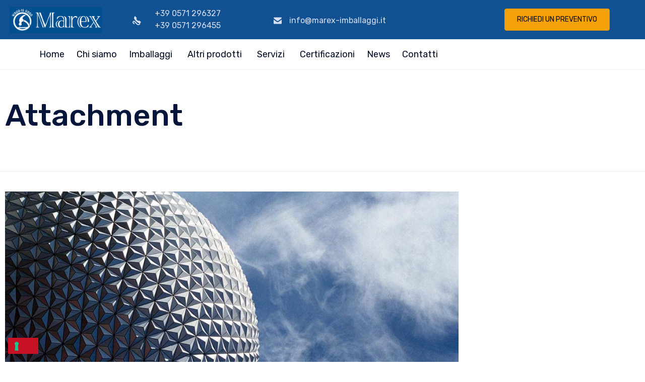

--- FILE ---
content_type: text/css
request_url: https://www.marex-imballaggi.it/wp-content/themes/nex/vamtam/assets/css/dist/all.css?ver=1669714990
body_size: 32409
content:
.vamtam-col-full-height .fl-col-content{min-height:100vh}.vamtam-add-shadow>.fl-node-content,.vamtam-add-shadow>.fl-row-content-wrap{box-shadow:0 5px 30px 0 rgba(0,0,0,.05);position:relative}.vamtam-rounded-corners>.fl-node-content,.vamtam-rounded-corners>.fl-row-content-wrap{border-radius:var(--vamtam-border-radius)}body:not(.fl-builder-active) .vamtam-rounded-corners>.fl-node-content,body:not(.fl-builder-active) .vamtam-rounded-corners>.fl-row-content-wrap{overflow:hidden;z-index:1}.fl-module-photo.vamtam-rounded-corners img{border-radius:var(--vamtam-border-radius)}.fl-module-photo.vamtam-add-shadow .fl-node-content,.fl-module-photo.vamtam-add-shadow .fl-row-content-wrap{box-shadow:none}.fl-module-photo.vamtam-add-shadow img{box-shadow:0 5px 30px 0 rgba(0,0,0,.05)}.fl-module-vamtam-button.vamtam-add-shadow .fl-node-content,.fl-module-vamtam-button.vamtam-add-shadow .fl-row-content-wrap{box-shadow:none}.fl-module-vamtam-button.vamtam-add-shadow a.vamtam-button{box-shadow:0 5px 30px 0 rgba(0,0,0,.05)}.fl-module-html.vamtam-add-shadow .fl-node-content,.fl-module-html.vamtam-add-shadow .fl-row-content-wrap{box-shadow:none}.fl-module-html.vamtam-add-shadow video{box-shadow:0 5px 30px 0 rgba(0,0,0,.05)}.fl-module-vamtam-icon.vamtam-add-shadow .fl-node-content,.fl-module-vamtam-icon.vamtam-add-shadow .fl-row-content-wrap{box-shadow:none}.fl-module-vamtam-icon.vamtam-add-shadow .fl-icon i{box-shadow:0 5px 30px 0 rgba(0,0,0,.05)}.vamtam-stand-out{z-index:1;position:relative}.vamtam-sideways-lr .fl-module-content{-webkit-writing-mode:vertical-lr;-ms-writing-mode:tb-lr;writing-mode:vertical-lr;-webkit-writing-mode:sideways-lr;-ms-writing-mode:sideways-lr;writing-mode:sideways-lr}.vamtam-grayscale{-webkit-filter:grayscale(100%);filter:grayscale(100%)}@media (max-width:479px){body.responsive-layout .vamtam-hide-bg-photo-mobile>.fl-col-content,body.responsive-layout .vamtam-hide-bg-photo-mobile>.fl-row-content-wrap{background-image:none}}@media (max-width:992px){body.responsive-layout .vamtam-mobile-left .fl-icon-group,body.responsive-layout .vamtam-mobile-left .fl-module-vamtam-icon,body.responsive-layout .vamtam-mobile-left .vamtam-button-wrap,body.responsive-layout .vamtam-mobile-left .vamtam-heading,body.responsive-layout .vamtam-mobile-left p{text-align:left!important;justify-content:initial!important}}.vamtam-splash-screen{position:fixed;top:0;right:0;bottom:0;left:0;background:var(--vamtam-accent-color-5);z-index:99999;-webkit-backface-visibility:hidden;backface-visibility:hidden}.vamtam-splash-screen .vamtam-splash-screen-progress-wrapper{position:absolute;bottom:55%;left:20%;right:20%;padding-bottom:30px;border-bottom:1px solid var(--vamtam-accent-color-7)}.vamtam-splash-screen .vamtam-splash-screen-progress{position:absolute;top:100%;left:0;width:0;height:1px;background:var(--vamtam-accent-color-1);transition:width .25s linear}.vamtam-splash-screen img{margin:auto;display:block;max-width:100%;height:auto}.icon,.icon-a:after,.icon-b:before{font-family:icomoon!important;font-weight:400!important;font-style:normal!important;speak:none;display:inline-block;min-width:1em;line-height:1;-webkit-font-smoothing:antialiased;-moz-osx-font-smoothing:grayscale}.theme.icon,.theme.icon-a:after,.theme.icon-b:before{font-family:theme!important}.custom.icon,.custom.icon-a:after,.custom.icon-b:before{font-family:vamtam-custom-icons!important}.icon-a:after,.icon-b:before,.icon[data-icon]:before{content:" " attr(data-icon) " "}.icon-b.icon-a:before{content:" " attr(data-iconb) " "}.icon-b.icon-a:after{content:" " attr(data-icona) " "}abbr,address,article,aside,audio,b,blockquote,body,canvas,caption,cite,code,dd,del,details,dfn,div,dl,dt,em,fieldset,figcaption,figure,footer,form,h1,h2,h3,h4,h5,h6,header,hgroup,html,i,iframe,img,ins,kbd,label,legend,li,mark,menu,nav,object,ol,p,pre,q,samp,section,small,span,strong,sub,summary,sup,table,tbody,td,tfoot,th,thead,time,tr,ul,var,video{margin:0;padding:0;border:0;font-size:100%;font:inherit;vertical-align:baseline}html{overflow-y:scroll}body,html{-webkit-tap-highlight-color:transparent;-webkit-text-size-adjust:100%;-webkit-overflow-scrolling:touch}article,aside,details,figcaption,figure,footer,header,hgroup,menu,nav,section{display:block}.mfp-bottom-bar{min-height:36px;background:rgba(0,0,0,.5)}.mfp-bottom-bar .mfp-title{padding-left:20px;padding-top:10px;font-size:14px}.mfp-bottom-bar .mfp-title{top:10px;right:10px}blockquote,q{quotes:none}blockquote:after,q:after,q:before{content:"";content:none}ins{color:var(--vamtam-accent-color-2);text-decoration:none}mark{background-color:#ff9;color:#000;font-style:italic;font-weight:700}del{text-decoration:line-through}abbr[title],dfn[title]{border-bottom:1px dotted;cursor:help}table{border-collapse:collapse;border-spacing:0}hr{display:block;height:1px;border:0;border-top:1px solid #ccc;margin:1em 0;padding:0;clear:both}input,select{vertical-align:middle}body{font:13px/1.231 sans-serif}#tribe-tickets #tribe-tickets__buy,button,input,select,textarea{font:99% sans-serif}code,kbd,pre,samp{font-family:monospace,sans-serif}:disabled{cursor:not-allowed}a:active,a:hover{outline:0}nav li,nav ul{margin:0;list-style:none;list-style-image:none}small{font-size:85%}b,strong,th{font-weight:700}td{vertical-align:top}sub,sup{font-size:75%;line-height:0;position:relative}sup{top:-.5em}sub{bottom:-.25em}pre{white-space:pre;white-space:pre-wrap;word-wrap:break-word;padding:15px}textarea{overflow:auto}input[type=radio]{vertical-align:text-bottom}input[type=checkbox]{vertical-align:middle}#tribe-tickets #tribe-tickets__buy,button,input[type=button],input[type=submit],input[type=image],label{cursor:pointer}#tribe-tickets #tribe-tickets__buy,button,input,select,textarea{margin:0;box-shadow:none;border-radius:0}#tribe-tickets #tribe-tickets__buy,button{padding:0}#tribe-tickets #tribe-tickets__buy,button,input[type=button],input[type=submit]{-webkit-appearance:none;background-image:none}#tribe-tickets #tribe-tickets__buy,button{width:auto;overflow:visible}input,select,textarea{color:#444}.ir{display:block;text-indent:-999em;overflow:hidden;background-repeat:no-repeat;text-align:left;direction:ltr}.hidden{display:none;visibility:hidden}.screen-reader-text,.visuallyhidden{border:0;clip:rect(0 0 0 0);height:1px;margin:-1px;overflow:hidden;padding:0;position:absolute;width:1px}.visuallyhidden.focusable:active,.visuallyhidden.focusable:focus{clip:auto;height:auto;margin:0;overflow:visible;position:static;width:auto}.invisible{visibility:hidden}html.no-js .nojs-hide{display:none}a[href^=tel]{color:inherit;text-decoration:none;font-size:inherit;font-weight:inherit}.clearboth{clear:both}.clearfix{clear:both}.clearfix:after,.clearfix:before{content:" ";display:block}.clearfix:after{clear:both}.clearfix:after,.clearfix:before{content:" ";display:block}.clearfix:after{clear:both}.boxed #header-slider-container .ls-container,.boxed #header-slider-container .rev_slider_wrapper,.boxed .limit-wrapper .ls-container,.boxed .limit-wrapper .rev_slider_wrapper{max-width:100%}.boxed #header-slider-container .rev_slider_wrapper{left:0!important}.boxed #header-slider-container .rev_slider_wrapper .tp-leftarrow.default{left:30px!important}.boxed #header-slider-container .rev_slider_wrapper .tp-rightarrow.default{right:30px!important}body.full article .ls-container{max-width:100%}.cbp>*{visibility:hidden}.vamtam-cubeportfolio .cbp-nav-next,.vamtam-cubeportfolio .cbp-nav-prev{border-radius:var(--vamtam-border-radius-oval)}.vamtam-cubeportfolio.cbp-slider-edge.vamtam-cube-narrow .cbp-nav{display:none}.vamtam-cubeportfolio.cbp-slider-edge.vamtam-cube-narrow .cbp-wrapper{position:relative;margin:auto}.vamtam-cubeportfolio.cbp-slider-edge .cbp-nav-next,.vamtam-cubeportfolio.cbp-slider-edge .cbp-nav-prev{color:var(--vamtam-body-link-regular);background:var(--vamtam-accent-color-5);width:56px;height:56px;text-align:center;transition:all .3s;box-shadow:-3px 2px 4px 0 rgba(0,0,0,.1)}.vamtam-cubeportfolio.cbp-slider-edge .cbp-nav-next:after,.vamtam-cubeportfolio.cbp-slider-edge .cbp-nav-prev:after{font-size:24px;line-height:32px;width:32px;height:32px;font-style:normal;background:0 0;font-family:theme}.vamtam-cubeportfolio.cbp-slider-edge .cbp-nav-next:hover,.vamtam-cubeportfolio.cbp-slider-edge .cbp-nav-prev:hover{opacity:1;color:var(--vamtam-accent-color-5);background:var(--vamtam-accent-color-1);border-color:var(--vamtam-accent-color-1)}.vamtam-cubeportfolio.cbp-slider-edge .cbp-nav-prev{left:30px;box-shadow:3px 2px 4px 0 rgba(0,0,0,.1)}.vamtam-cubeportfolio.cbp-slider-edge .cbp-nav-prev:after{content:"\e936"}.vamtam-cubeportfolio.cbp-slider-edge .cbp-nav-next{right:30px}.vamtam-cubeportfolio.cbp-slider-edge .cbp-nav-next:after{content:"\e937"}.vamtam-cubeportfolio.cbp-slider-edge .cbp-nav-pagination{bottom:-30px}.vamtam-cubeportfolio.cbp-slider-edge .cbp-nav-pagination-item{width:30px;height:15px;margin:0 5px;opacity:.1;transition:all .3s ease;border-radius:0;border:none;background:0 0;border-bottom:solid 3px var(--vamtam-accent-color-6)}.vamtam-cubeportfolio.cbp-slider-edge .cbp-nav-pagination-item:hover{opacity:1;background:0 0;border-color:var(--vamtam-accent-color-1)}.vamtam-cubeportfolio.cbp-slider-edge .cbp-nav-pagination-active{background:0 0;border-color:var(--vamtam-accent-color-1);opacity:1}.vamtam-cubeportfolio .cbp-slider-inline .cbp-slider-next,.vamtam-cubeportfolio .cbp-slider-inline .cbp-slider-prev{background:rgba(0,0,0,.15);float:none;color:var(--vamtam-accent-color-5);border-radius:var(--vamtam-border-radius-oval);border:solid 2px var(--vamtam-accent-color-5);position:absolute;left:20px;top:0;text-align:center;width:50px;height:50px;transition:background .2s ease}.vamtam-cubeportfolio .cbp-slider-inline .cbp-slider-next:after,.vamtam-cubeportfolio .cbp-slider-inline .cbp-slider-prev:after{font-size:28px;line-height:33px;width:32px;height:32px;font-style:normal;background:0 0;font-family:theme;border-radius:20em}.vamtam-cubeportfolio .cbp-slider-inline .cbp-slider-next:hover,.vamtam-cubeportfolio .cbp-slider-inline .cbp-slider-prev:hover{color:var(--vamtam-accent-color-1);background:var(--vamtam-accent-color-5)}.vamtam-cubeportfolio .cbp-slider-inline .cbp-slider-next{left:auto;right:20px}.vamtam-cubeportfolio .cbp-slider-inline .cbp-slider-next:after{content:"\e937"}.vamtam-cubeportfolio .cbp-slider-inline .cbp-slider-prev:after{content:"\e936";padding-left:0}.vamtam-cubeportfolio .cbp-slider-controls{left:0;top:50%;margin-top:-25px;z-index:10;width:100%;position:absolute}.vamtam-cubeportfolio+.thumbnails .cbp-pagination-item{border:0;transition:all .3s ease-out;margin-top:0;margin-right:0;display:block}.vamtam-cubeportfolio+.thumbnails .cbp-pagination-item:after{background:rgba(255,255,255,.5)}.vamtam-cubeportfolio+.thumbnails .cbp-pagination-active .cbp-pagination-item:after,.vamtam-cubeportfolio+.thumbnails .cbp-pagination-item:hover:after{background:0 0}.cbp-item.vamtam-project:hover .cbp-slider-next,.cbp-item.vamtam-project:hover .cbp-slider-prev{background:var(--vamtam-accent-color-1);color:var(--vamtam-accent-color-5);left:5px;border:transparent;transition:all .3s ease}.cbp-item.vamtam-project:hover .cbp-slider-next:hover,.cbp-item.vamtam-project:hover .cbp-slider-prev:hover{background:var(--vamtam-accent-color-5);color:var(--vamtam-accent-color-1)}.cbp-item.vamtam-project:hover .cbp-slider-next{left:auto;right:5px}.vamtam-cubeportfolio.cbp-mode-slider .cbp-nav-prev{left:-30px}.jetpack-portfolio .page-content .vamtam-cubeportfolio.cbp-mode-slider .cbp-nav-prev{left:30px}.vamtam-cubeportfolio.cbp-mode-slider .cbp-nav-next{right:-30px}.jetpack-portfolio .page-content .vamtam-cubeportfolio.cbp-mode-slider .cbp-nav-next{right:30px}.vamtam-cubeportfolio.cbp-mode-slider .cbp-nav-controls{opacity:0}.vamtam-cubeportfolio.cbp-mode-slider:hover .cbp-nav-controls{opacity:1}.fl-module-vamtam-blog .vamtam-cubeportfolio .cbp-nav-prev,.vamtam-related-content.related-posts .vamtam-cubeportfolio .cbp-nav-prev{left:-20px}.fl-module-vamtam-blog .vamtam-cubeportfolio .cbp-nav-next,.vamtam-related-content.related-posts .vamtam-cubeportfolio .cbp-nav-next{right:-20px}.gallery-post-format .media-inner .vamtam-cubeportfolio .cbp-nav-next{right:30px}.gallery-post-format .media-inner .vamtam-cubeportfolio .cbp-nav-prev{left:30px}@media screen and (any-pointer:coarse){.vamtam-cubeportfolio.cbp-mode-slider:not(.vamtam-testimonials-slider){padding-bottom:40px;box-sizing:content-box}.vamtam-cubeportfolio.cbp-mode-slider:not(.vamtam-testimonials-slider) .cbp-nav-pagination{display:block;bottom:0}}@media not screen and (any-pointer:coarse){.vamtam-cubeportfolio.cbp-mode-slider:not(.vamtam-testimonials-slider) .cbp-nav-pagination{display:none}}.cbp-lazyload:after,.cbp-popup-loadingBox:after,.cbp-popup-singlePageInline:after,.vamtam-cubeportfolio.cbp:after{-webkit-animation:none!important;animation:none!important;border:0!important;content:var(--vamtam-loading-animation)!important;width:70px!important;height:70px!important}.cbp-popup-wrap.cbp-popup-singlePage .cbp-popup-content{max-width:none;margin-top:60px;width:100%}.cbp-popup-wrap.cbp-popup-singlePage .cbp-popup-content article.type-jetpack-portfolio .portfolio-image-wrapper{margin:auto}.cbp-popup-wrap .cbp-popup-lightbox-iframe iframe,.cbp-popup-wrap .cbp-popup-lightbox-img{box-shadow:none}body .cbp-popup-singlePage .cbp-popup-navigation-wrap{background-color:var(--vamtam-accent-color-5);border-bottom:solid 1px var(--vamtam-accent-color-7);height:70px}body .cbp-popup-singlePage .cbp-popup-singlePage-counter{color:var(--vamtam-accent-color-3)}body .cbp-popup-singlePage .cbp-popup-close,body .cbp-popup-singlePage .cbp-popup-next,body .cbp-popup-singlePage .cbp-popup-prev{background:0 0!important;text-align:center}body .cbp-popup-singlePage .cbp-popup-close:after,body .cbp-popup-singlePage .cbp-popup-next:after,body .cbp-popup-singlePage .cbp-popup-prev:after{transition:all .3s ease;font-family:theme;font-size:2.6em;vertical-align:middle;-webkit-font-smoothing:antialiased;-moz-osx-font-smoothing:grayscale;color:var(--vamtam-accent-color-1);display:block;width:50px;height:45px}body .cbp-popup-singlePage .cbp-popup-close:hover:after,body .cbp-popup-singlePage .cbp-popup-next:hover:after,body .cbp-popup-singlePage .cbp-popup-prev:hover:after{color:var(--vamtam-accent-color-6)}.cbp-popup-close:after{content:"\e934";font-size:2.4em}.cbp-popup-next:after{content:"\e937"}.cbp-popup-prev:after{content:"\e936"}.mfp-bg,body .cbp-popup-lightbox{background:var(--vamtam-overlay-color);opacity:1}body .cbp-popup-ready.cbp-popup-lightbox .cbp-popup-close,body .cbp-popup-ready.cbp-popup-lightbox .cbp-popup-next,body .cbp-popup-ready.cbp-popup-lightbox .cbp-popup-prev{background:var(--vamtam-overlay-color);text-align:center;background:0 0;width:70px;height:70px}body .cbp-popup-ready.cbp-popup-lightbox .cbp-popup-close:after,body .cbp-popup-ready.cbp-popup-lightbox .cbp-popup-next:after,body .cbp-popup-ready.cbp-popup-lightbox .cbp-popup-prev:after{transition:all .3s ease;font-family:theme;font-size:1.7em;vertical-align:middle;-webkit-font-smoothing:antialiased;-moz-osx-font-smoothing:grayscale;display:block;width:50px;height:50px;line-height:50px;padding:10px;border-radius:var(--vamtam-border-radius-oval);border:none;color:var(--vamtam-accent-color-6);background:var(--vamtam-overlay-color)}body .cbp-popup-ready.cbp-popup-lightbox .cbp-popup-close:hover:after,body .cbp-popup-ready.cbp-popup-lightbox .cbp-popup-next:hover:after,body .cbp-popup-ready.cbp-popup-lightbox .cbp-popup-prev:hover:after{color:var(--vamtam-accent-color-1-hc);background:var(--vamtam-accent-color-1)}body,html,p,td,th{color:var(--vamtam-primary-font-color)}.color-accent-1,.hover-color-accent-1:hover{color:var(--vamtam-accent-color-1)!important}.color-accent-2,.hover-color-accent-2:hover{color:var(--vamtam-accent-color-2)!important}.color-accent-3,.hover-color-accent-3:hover{color:var(--vamtam-accent-color-3)!important}.color-accent-4,.hover-color-accent-4:hover{color:var(--vamtam-accent-color-4)!important}.color-accent-5,.hover-color-accent-5:hover{color:var(--vamtam-accent-color-5)!important}.color-accent-6,.hover-color-accent-6:hover{color:var(--vamtam-accent-color-6)!important}.color-accent-7,.hover-color-accent-7:hover{color:var(--vamtam-accent-color-7)!important}.color-accent-8,.hover-color-accent-8:hover{color:var(--vamtam-accent-color-8)!important}ol,ul:not(.wp-block-gallery){margin:0 1.5em .5em 1.5em}.cbp-popup-content,.main-container,body{font:var(--vamtam-primary-font-font-weight) var(--vamtam-primary-font-font-style) var(--vamtam-primary-font-font-size)/var(--vamtam-primary-font-line-height) var(--vamtam-primary-font-font-family);letter-spacing:var(--vamtam-primary-font-letter-spacing,normal)}p.has-large-font-size{font-size:36px}.page-header .desc,.page-header .desc a{color:var(--vamtam-accent-color-3)}.page-header .desc,.page-header .desc a,em{font:var(--vamtam-em-font-weight) var(--vamtam-em-font-style) var(--vamtam-em-font-size)/var(--vamtam-em-line-height) var(--vamtam-em-font-family);letter-spacing:var(--vamtam-em-letter-spacing,normal)}.font-h1,h1{font:var(--vamtam-h1-font-weight) var(--vamtam-h1-font-style) var(--vamtam-h1-font-size)/var(--vamtam-h1-line-height) var(--vamtam-h1-font-family);letter-spacing:var(--vamtam-h1-letter-spacing,normal)}.font-h2,h2{font:var(--vamtam-h2-font-weight) var(--vamtam-h2-font-style) var(--vamtam-h2-font-size)/var(--vamtam-h2-line-height) var(--vamtam-h2-font-family);letter-spacing:var(--vamtam-h2-letter-spacing,normal)}.font-h3,h3{font:var(--vamtam-h3-font-weight) var(--vamtam-h3-font-style) var(--vamtam-h3-font-size)/var(--vamtam-h3-line-height) var(--vamtam-h3-font-family);letter-spacing:var(--vamtam-h3-letter-spacing,normal)}.font-h4,h4{font:var(--vamtam-h4-font-weight) var(--vamtam-h4-font-style) var(--vamtam-h4-font-size)/var(--vamtam-h4-line-height) var(--vamtam-h4-font-family);letter-spacing:var(--vamtam-h4-letter-spacing,normal)}.font-h5,h5{font:var(--vamtam-h5-font-weight) var(--vamtam-h5-font-style) var(--vamtam-h5-font-size)/var(--vamtam-h5-line-height) var(--vamtam-h5-font-family);letter-spacing:var(--vamtam-h5-letter-spacing,normal)}.font-h6,h6{font:var(--vamtam-h6-font-weight) var(--vamtam-h6-font-style) var(--vamtam-h6-font-size)/var(--vamtam-h6-line-height) var(--vamtam-h6-font-family);letter-spacing:var(--vamtam-h6-letter-spacing,normal)}.color-h1,h1{color:var(--vamtam-h1-color)}.color-h1 a,.color-h1 a:visited,h1 a,h1 a:visited{color:inherit}.color-h2,h2{color:var(--vamtam-h2-color)}.color-h2 a,.color-h2 a:visited,h2 a,h2 a:visited{color:inherit}.color-h3,h3{color:var(--vamtam-h3-color)}.color-h3 a,.color-h3 a:visited,h3 a,h3 a:visited{color:inherit}.color-h4,h4{color:var(--vamtam-h4-color)}.color-h4 a,.color-h4 a:visited,h4 a,h4 a:visited{color:inherit}.color-h5,h5{color:var(--vamtam-h5-color)}.color-h5 a,.color-h5 a:visited,h5 a,h5 a:visited{color:inherit}.color-h6,h6{color:var(--vamtam-h6-color)}.color-h6 a,.color-h6 a:visited,h6 a,h6 a:visited{color:inherit}h1 em{font:var(--vamtam-em-font-weight) var(--vamtam-em-font-style) var(--vamtam-h1-font-size)/var(--vamtam-h1-line-height) var(--vamtam-em-font-family);color:var(--vamtam-h1-color)}h2 em{font:var(--vamtam-em-font-weight) var(--vamtam-em-font-style) var(--vamtam-h2-font-size)/var(--vamtam-h2-line-height) var(--vamtam-em-font-family);color:var(--vamtam-h2-color)}h3 em{font:var(--vamtam-em-font-weight) var(--vamtam-em-font-style) var(--vamtam-h3-font-size)/var(--vamtam-h3-line-height) var(--vamtam-em-font-family);color:var(--vamtam-h3-color)}h4 em{font:var(--vamtam-em-font-weight) var(--vamtam-em-font-style) var(--vamtam-h4-font-size)/var(--vamtam-h4-line-height) var(--vamtam-em-font-family);color:var(--vamtam-h4-color)}h5 em{font:var(--vamtam-em-font-weight) var(--vamtam-em-font-style) var(--vamtam-h5-font-size)/var(--vamtam-h5-line-height) var(--vamtam-em-font-family);color:var(--vamtam-h5-color)}h6 em{font:var(--vamtam-em-font-weight) var(--vamtam-em-font-style) var(--vamtam-h6-font-size)/var(--vamtam-h6-line-height) var(--vamtam-em-font-family);color:var(--vamtam-h6-color)}a{text-decoration:none;color:var(--vamtam-body-link-regular);transition:all .3s;border-bottom:solid 1px transparent}a .icon.shortcode.use-hover{transition:all .3s ease-out;padding:.3em;border-radius:20em;line-height:1em}a:visited{color:var(--vamtam-body-link-visited)}a:active{color:var(--vamtam-body-link-active)}a:hover{text-decoration:none;color:var(--vamtam-body-link-hover);border-color:var(--vamtam-body-link-hover)}a:hover .icon.shortcode.use-hover{color:var(--vamtam-body-link-hover)!important;background:var(--vamtam-accent-color-5)}.fl-photo-content a,body.fl-builder-edit a{border:var(--vamtam-no-border-link);line-height:inherit}.vamtam-main a .icon.shortcode.border{color:var(--vamtam-body-link-regular)}.vamtam-main a:hover .icon.shortcode.border{border-color:var(--vamtam-body-link-hover);color:var(--vamtam-body-link-hover)!important}p{margin:0 0 1em 0}p:empty{display:none}b,strong{font-weight:700}h1,h2,h3,h4,h5,h6{margin-top:.3em;margin-bottom:.3em}.vamtam-font-style-1{font:var(--vamtam-additional-font-1-font-weight) var(--vamtam-additional-font-1-font-style) var(--vamtam-additional-font-1-font-size)/var(--vamtam-additional-font-1-line-height) var(--vamtam-additional-font-1-font-family);letter-spacing:var(--vamtam-additional-font-1-letter-spacing,normal);padding-bottom:10px}.vamtam-font-style-1.with-color{color:var(--vamtam-additional-font-1-color)}.vamtam-font-style-2{font:var(--vamtam-additional-font-2-font-weight) var(--vamtam-additional-font-2-font-style) var(--vamtam-additional-font-2-font-size)/var(--vamtam-additional-font-2-line-height) var(--vamtam-additional-font-2-font-family);letter-spacing:var(--vamtam-additional-font-2-letter-spacing,normal);margin-top:-1em;letter-spacing:.3em;margin-bottom:1.6em}.vamtam-font-style-2:after,.vamtam-font-style-2:before{display:inline-block;width:auto;height:15px;content:"~";font-size:1.1em;padding:0 5px}.vamtam-font-style-2.with-color{color:var(--vamtam-additional-font-2-color)!important}.vamtam-animated{-webkit-animation-duration:.5s;animation-duration:.5s;-webkit-animation-fill-mode:both;animation-fill-mode:both}@-webkit-keyframes vamtam-fadein-title{from{opacity:.9}}@keyframes vamtam-fadein-title{from{opacity:.9}}@-webkit-keyframes vamtam-zoomin{from{opacity:0;transform:scale3d(.3,.3,.3)}50%{opacity:1}}@keyframes vamtam-zoomin{from{opacity:0;transform:scale3d(.3,.3,.3)}50%{opacity:1}}.vamtam-zoomin{-webkit-animation-name:vamtam-zoomin;animation-name:vamtam-zoomin}@-webkit-keyframes vamtam-zoomout{from{opacity:1}50%{opacity:0;transform:scale3d(.3,.3,.3)}to{opacity:0}}@keyframes vamtam-zoomout{from{opacity:1}50%{opacity:0;transform:scale3d(.3,.3,.3)}to{opacity:0}}.vamtam-zoomout{-webkit-animation-name:vamtam-zoomout;animation-name:vamtam-zoomout}@-webkit-keyframes vamtam-fadein{from{opacity:0}to{opacity:1}}@keyframes vamtam-fadein{from{opacity:0}to{opacity:1}}.vamtam-fadein{-webkit-animation-name:vamtam-fadein;animation-name:vamtam-fadein}@-webkit-keyframes vamtam-fadeout{from{opacity:1}to{opacity:0}}@keyframes vamtam-fadeout{from{opacity:1}to{opacity:0}}.vamtam-fadeout{-webkit-animation-name:vamtam-fadeout;animation-name:vamtam-fadeout}.fl-col-group-equal-height .vamtam-pin-wrapper{display:flex;flex:1 1 auto}.vamtam-pin-wrapper.vamtam-pin-active{position:-webkit-sticky;position:sticky}.fl-builder-edit #page,html:not(.fl-builder-edit) .fl-row.vamtam-animation-inside:not(.vamtam-pin-inside){overflow:hidden}#tribe-events-content .tribe-common .tribe-common-c-btn,#tribe-tickets #tribe-tickets__buy,.button,.woocommerce #content input.button,.woocommerce #respond input#submit,.woocommerce #respond input#submit.alt,.woocommerce a.button,.woocommerce a.button.alt,.woocommerce button.button,.woocommerce button.button.alt,.woocommerce input.button,.woocommerce input.button.alt,.woocommerce-page #content input.button,.woocommerce-page #respond input#submit,.woocommerce-page a.button,.woocommerce-page button.button,.woocommerce-page input.button,.woocommerce.widget_shopping_cart .widget_shopping_cart_content .buttons a.button,button,input[type=button],input[type=submit]{display:inline-block;text-align:center;cursor:pointer;position:relative;z-index:0;vertical-align:middle;-ms-user-select:none;-moz-user-select:none;-webkit-user-select:none;user-select:none;text-decoration:none;text-shadow:none;transition:color .3s ease-out,border .3s ease-out,background .3s ease-out,box-shadow .3s ease-out!important;font:400 14px/1em var(--vamtam-primary-font-font-family);border-radius:0;border:none;padding:16px 30px;-webkit-font-smoothing:auto;background:var(--vamtam-accent-color-1);color:var(--vamtam-accent-color-1-hc);box-shadow:0 0 25px -14px var(--vamtam-accent-color-1)}#tribe-events-content .tribe-common .tribe-common-c-btn:focus,.button:focus,.woocommerce #content input.button:focus,.woocommerce #respond input#submit.alt:focus,.woocommerce #respond input#submit:focus,.woocommerce a.button.alt:focus,.woocommerce a.button:focus,.woocommerce button.button.alt:focus,.woocommerce button.button:focus,.woocommerce input.button.alt:focus,.woocommerce input.button:focus,.woocommerce-page #content input.button:focus,.woocommerce-page #respond input#submit:focus,.woocommerce-page a.button:focus,.woocommerce-page button.button:focus,.woocommerce-page input.button:focus,.woocommerce.widget_shopping_cart .widget_shopping_cart_content .buttons a.button:focus,button:focus,input[type=button]:focus,input[type=submit]:focus{outline:1px dotted #000}#tribe-events-content .tribe-common .tribe-common-c-btn:hover,#tribe-tickets #tribe-tickets__buy:hover,.button:hover,.woocommerce #content input.button:hover,.woocommerce #respond input#submit.alt:hover,.woocommerce #respond input#submit:hover,.woocommerce a.button.alt:hover,.woocommerce a.button:hover,.woocommerce button.button.alt:hover,.woocommerce button.button:hover,.woocommerce input.button.alt:hover,.woocommerce input.button:hover,.woocommerce-page #content input.button:hover,.woocommerce-page #respond input#submit:hover,.woocommerce-page a.button:hover,.woocommerce-page button.button:hover,.woocommerce-page input.button:hover,.woocommerce.widget_shopping_cart .widget_shopping_cart_content .buttons a.button:hover,button:hover,input[type=button]:hover,input[type=submit]:hover{text-decoration:none}#tribe-events-content .tribe-common .tribe-common-c-btn:hover,#tribe-tickets #tribe-tickets__buy:hover,.button:hover,.woocommerce #content input.button:hover,.woocommerce #respond input#submit.alt:hover,.woocommerce #respond input#submit:hover,.woocommerce a.button.alt:hover,.woocommerce a.button:hover,.woocommerce button.button.alt:hover,.woocommerce button.button:hover,.woocommerce input.button.alt:hover,.woocommerce input.button:hover,.woocommerce-page #content input.button:hover,.woocommerce-page #respond input#submit:hover,.woocommerce-page a.button:hover,.woocommerce-page button.button:hover,.woocommerce-page input.button:hover,.woocommerce.widget_shopping_cart .widget_shopping_cart_content .buttons a.button:hover,button:hover,input[type=button]:hover,input[type=submit]:hover{background:var(--vamtam-accent-color-6);color:var(--vamtam-accent-color-6-hc);box-shadow:0 0 25px -14px var(--vamtam-accent-color-6)}.vamtam-button{display:inline-block;text-align:center;cursor:pointer;position:relative;z-index:0;vertical-align:middle;-ms-user-select:none;-moz-user-select:none;-webkit-user-select:none;user-select:none;text-decoration:none;text-shadow:none;-webkit-font-smoothing:auto;transition:color .3s ease-out,border .3s ease-out,background .3s ease-out,box-shadow .3s ease-out!important;font:400 14px/1em var(--vamtam-primary-font-font-family)}.vamtam-button:focus{outline:1px dotted #000}.vamtam-button:hover{text-decoration:none}.vamtam-button.button-solid{border-radius:0;border:none;padding:16px 30px;-webkit-font-smoothing:auto}.vamtam-button.button-border{border-radius:0;box-shadow:none;padding:14px 29px;border:1px solid}.vamtam-button.button-underline{line-height:1.2em;padding:0 0 2px 0;border-bottom:2px solid}.vamtam-button.accent1.button-solid{background:var(--vamtam-accent-color-1);color:var(--vamtam-accent-color-1-hc);box-shadow:0 0 25px -14px var(--vamtam-accent-color-1)}.vamtam-button.accent1.button-border,.vamtam-button.accent1.button-underline{background:rgba(var(--vamtam-accent-color-1-rgb),0);color:var(--vamtam-accent-color-1);border-color:var(--vamtam-accent-color-1)}.vamtam-button.accent2.button-solid{background:var(--vamtam-accent-color-2);color:var(--vamtam-accent-color-2-hc);box-shadow:0 0 25px -14px var(--vamtam-accent-color-2)}.vamtam-button.accent2.button-border,.vamtam-button.accent2.button-underline{background:rgba(var(--vamtam-accent-color-2-rgb),0);color:var(--vamtam-accent-color-2);border-color:var(--vamtam-accent-color-2)}.vamtam-button.accent3.button-solid{background:var(--vamtam-accent-color-3);color:var(--vamtam-accent-color-3-hc);box-shadow:0 0 25px -14px var(--vamtam-accent-color-3)}.vamtam-button.accent3.button-border,.vamtam-button.accent3.button-underline{background:rgba(var(--vamtam-accent-color-3-rgb),0);color:var(--vamtam-accent-color-3);border-color:var(--vamtam-accent-color-3)}.vamtam-button.accent4.button-solid{background:var(--vamtam-accent-color-4);color:var(--vamtam-accent-color-4-hc);box-shadow:0 0 25px -14px var(--vamtam-accent-color-4)}.vamtam-button.accent4.button-border,.vamtam-button.accent4.button-underline{background:rgba(var(--vamtam-accent-color-4-rgb),0);color:var(--vamtam-accent-color-4);border-color:var(--vamtam-accent-color-4)}.vamtam-button.accent5.button-solid{background:var(--vamtam-accent-color-5);color:var(--vamtam-accent-color-5-hc);box-shadow:0 0 25px -14px var(--vamtam-accent-color-5)}.vamtam-button.accent5.button-border,.vamtam-button.accent5.button-underline{background:rgba(var(--vamtam-accent-color-5-rgb),0);color:var(--vamtam-accent-color-5);border-color:var(--vamtam-accent-color-5)}.vamtam-button.accent6.button-solid{background:var(--vamtam-accent-color-6);color:var(--vamtam-accent-color-6-hc);box-shadow:0 0 25px -14px var(--vamtam-accent-color-6)}.vamtam-button.accent6.button-border,.vamtam-button.accent6.button-underline{background:rgba(var(--vamtam-accent-color-6-rgb),0);color:var(--vamtam-accent-color-6);border-color:var(--vamtam-accent-color-6)}.vamtam-button.accent7.button-solid{background:var(--vamtam-accent-color-7);color:var(--vamtam-accent-color-7-hc);box-shadow:0 0 25px -14px var(--vamtam-accent-color-7)}.vamtam-button.accent7.button-border,.vamtam-button.accent7.button-underline{background:rgba(var(--vamtam-accent-color-7-rgb),0);color:var(--vamtam-accent-color-7);border-color:var(--vamtam-accent-color-7)}.vamtam-button.accent8.button-solid{background:var(--vamtam-accent-color-8);color:var(--vamtam-accent-color-8-hc);box-shadow:0 0 25px -14px var(--vamtam-accent-color-8)}.vamtam-button.accent8.button-border,.vamtam-button.accent8.button-underline{background:rgba(var(--vamtam-accent-color-8-rgb),0);color:var(--vamtam-accent-color-8);border-color:var(--vamtam-accent-color-8)}.vamtam-button.hover-accent1.button-solid:hover{background:var(--vamtam-accent-color-1);color:var(--vamtam-accent-color-1-hc);box-shadow:0 0 25px -14px var(--vamtam-accent-color-1)}.vamtam-button.hover-accent1.button-border:hover{border-color:var(--vamtam-accent-color-1);background:var(--vamtam-accent-color-1);color:var(--vamtam-accent-color-1-hc)}.vamtam-button.hover-accent1.button-underline:hover{color:var(--vamtam-accent-color-1);border-color:var(--vamtam-accent-color-1)}.vamtam-button.hover-accent2.button-solid:hover{background:var(--vamtam-accent-color-2);color:var(--vamtam-accent-color-2-hc);box-shadow:0 0 25px -14px var(--vamtam-accent-color-2)}.vamtam-button.hover-accent2.button-border:hover{border-color:var(--vamtam-accent-color-2);background:var(--vamtam-accent-color-2);color:var(--vamtam-accent-color-2-hc)}.vamtam-button.hover-accent2.button-underline:hover{color:var(--vamtam-accent-color-2);border-color:var(--vamtam-accent-color-2)}.vamtam-button.hover-accent3.button-solid:hover{background:var(--vamtam-accent-color-3);color:var(--vamtam-accent-color-3-hc);box-shadow:0 0 25px -14px var(--vamtam-accent-color-3)}.vamtam-button.hover-accent3.button-border:hover{border-color:var(--vamtam-accent-color-3);background:var(--vamtam-accent-color-3);color:var(--vamtam-accent-color-3-hc)}.vamtam-button.hover-accent3.button-underline:hover{color:var(--vamtam-accent-color-3);border-color:var(--vamtam-accent-color-3)}.vamtam-button.hover-accent4.button-solid:hover{background:var(--vamtam-accent-color-4);color:var(--vamtam-accent-color-4-hc);box-shadow:0 0 25px -14px var(--vamtam-accent-color-4)}.vamtam-button.hover-accent4.button-border:hover{border-color:var(--vamtam-accent-color-4);background:var(--vamtam-accent-color-4);color:var(--vamtam-accent-color-4-hc)}.vamtam-button.hover-accent4.button-underline:hover{color:var(--vamtam-accent-color-4);border-color:var(--vamtam-accent-color-4)}.vamtam-button.hover-accent5.button-solid:hover{background:var(--vamtam-accent-color-5);color:var(--vamtam-accent-color-5-hc);box-shadow:0 0 25px -14px var(--vamtam-accent-color-5)}.vamtam-button.hover-accent5.button-border:hover{border-color:var(--vamtam-accent-color-5);background:var(--vamtam-accent-color-5);color:var(--vamtam-accent-color-5-hc)}.vamtam-button.hover-accent5.button-underline:hover{color:var(--vamtam-accent-color-5);border-color:var(--vamtam-accent-color-5)}.vamtam-button.hover-accent6.button-solid:hover{background:var(--vamtam-accent-color-6);color:var(--vamtam-accent-color-6-hc);box-shadow:0 0 25px -14px var(--vamtam-accent-color-6)}.vamtam-button.hover-accent6.button-border:hover{border-color:var(--vamtam-accent-color-6);background:var(--vamtam-accent-color-6);color:var(--vamtam-accent-color-6-hc)}.vamtam-button.hover-accent6.button-underline:hover{color:var(--vamtam-accent-color-6);border-color:var(--vamtam-accent-color-6)}.vamtam-button.hover-accent7.button-solid:hover{background:var(--vamtam-accent-color-7);color:var(--vamtam-accent-color-7-hc);box-shadow:0 0 25px -14px var(--vamtam-accent-color-7)}.vamtam-button.hover-accent7.button-border:hover{border-color:var(--vamtam-accent-color-7);background:var(--vamtam-accent-color-7);color:var(--vamtam-accent-color-7-hc)}.vamtam-button.hover-accent7.button-underline:hover{color:var(--vamtam-accent-color-7);border-color:var(--vamtam-accent-color-7)}.vamtam-button.hover-accent8.button-solid:hover{background:var(--vamtam-accent-color-8);color:var(--vamtam-accent-color-8-hc);box-shadow:0 0 25px -14px var(--vamtam-accent-color-8)}.vamtam-button.hover-accent8.button-border:hover{border-color:var(--vamtam-accent-color-8);background:var(--vamtam-accent-color-8);color:var(--vamtam-accent-color-8-hc)}.vamtam-button.hover-accent8.button-underline:hover{color:var(--vamtam-accent-color-8);border-color:var(--vamtam-accent-color-8)}.rev-btn.rev-withicon i.vamtam-arrow-bottom-sample,.rev-btn.rev-withicon i.vamtam-arrow-left-sample,.rev-btn.rev-withicon i.vamtam-arrow-right-sample,.rev-btn.rev-withicon i.vamtam-arrow-top-sample{margin:0!important;font-size:24px;font-family:theme}.vamtam-arrow-left-sample:before{content:"\e936"}.vamtam-arrow-right-sample:before{content:"\e937"}.vamtam-arrow-top-sample:before{content:"\e939"}.vamtam-arrow-bottom-sample:before{content:"\e938"}#comments-list,#trackbacks-list{margin-bottom:40px;box-shadow:0 2px 30px 0 rgba(0,0,0,.06)}#main.layout-full .comments-wrapper{max-width:840px;margin-left:auto;margin-right:auto}.respond-box{position:relative}.comment-reply-title{font:var(--vamtam-h5-font-weight) var(--vamtam-h5-font-style) var(--vamtam-h5-font-size)/var(--vamtam-h5-line-height) var(--vamtam-h5-font-family);letter-spacing:var(--vamtam-h5-letter-spacing,normal);margin:0;height:auto;padding:0 0 20px 0;font-size:20px;font-weight:700;text-align:left}#respond{margin-top:30px}.comments-wrapper{clear:both;margin-top:20px;margin-bottom:50px}.comments-wrapper:first-child{margin-top:20px}.comments-wrapper .sep-text{z-index:2;margin-top:20px;margin-bottom:0;padding-bottom:20px;position:relative}.comments-wrapper .sep-text .content{padding:0}.comments-wrapper .sep-text .content,.comments-wrapper .sep-text .content a{color:var(--vamtam-accent-color-2);font-weight:700;font-size:20px}.comments-wrapper .sep-text .content a:hover{color:var(--vamtam-body-link-hover);text-decoration:none}.comments-wrapper label{color:var(--vamtam-accent-color-2);display:block;padding-bottom:5px}.comments,.woocommerce #reviews #comments{position:relative}.comments #respond,.woocommerce #reviews #comments #respond{padding:0 30px}.comments:not(.vamtam-comments-small) .comment,.woocommerce #reviews #comments:not(.vamtam-comments-small) .comment{position:relative;min-height:70px;border-top:solid 1px var(--vamtam-default-line-color);padding:25px 30px 25px 30px}.comments:not(.vamtam-comments-small) .comment.depth-1:first-child,.woocommerce #reviews #comments:not(.vamtam-comments-small) .comment.depth-1:first-child{border-top:0}.comments:not(.vamtam-comments-small) .comment .comment,.woocommerce #reviews #comments:not(.vamtam-comments-small) .comment .comment{padding-bottom:0;padding-right:0;margin-top:20px;box-sizing:border-box}.comments:not(.vamtam-comments-small) .comment .single-comment-wrapper,.woocommerce #reviews #comments:not(.vamtam-comments-small) .comment .single-comment-wrapper{display:flex}.comments:not(.vamtam-comments-small) .comment .comment-content,.woocommerce #reviews #comments:not(.vamtam-comments-small) .comment .comment-content{flex:1}.comments .avatar,.woocommerce #reviews #comments .avatar{max-width:70px!important;max-height:70px}.comments .comment-author,.woocommerce #reviews #comments .comment-author{display:inline-block;vertical-align:top;width:auto}.comments .comment-author img,.woocommerce #reviews #comments .comment-author img{margin-right:15px;background:var(--vamtam-accent-color-7);border-radius:20em;margin-bottom:10px}.comments .bypostauthor,.woocommerce #reviews #comments .bypostauthor{position:relative;z-index:1;transition:background .3s ease-out}.comments .bypostauthor:hover,.woocommerce #reviews #comments .bypostauthor:hover{background:rgba(0,0,0,.04)}.comments .bypostauthor:hover .comment-author:after,.woocommerce #reviews #comments .bypostauthor:hover .comment-author:after{border-right-color:var(--vamtam-accent-color-5)}.comments .comment-time,.woocommerce #reviews #comments .comment-time{text-transform:uppercase;color:var(--vamtam-accent-color-3);font:var(--vamtam-h6-font-weight) var(--vamtam-h6-font-style) var(--vamtam-h6-font-size)/var(--vamtam-h6-line-height) var(--vamtam-h6-font-family);letter-spacing:var(--vamtam-h6-letter-spacing,normal);font-weight:400}.comments .comment-content:hover h6.comment-reply-link,.woocommerce #reviews #comments .comment-content:hover h6.comment-reply-link{opacity:1}.comments .comment-content p,.woocommerce #reviews #comments .comment-content p{margin:0;font-size:calc(var(--vamtam-primary-font-font-size) - 2px);margin-bottom:1em!important;color:var(--vamtam-accent-color-3);line-height:1.6em}.comments .comment-meta,.woocommerce #reviews #comments .comment-meta{padding-bottom:5px;display:flex;flex-flow:row wrap;justify-content:space-between;align-items:center}.comments .comment-meta>.comment-meta-inner,.woocommerce #reviews #comments .comment-meta>.comment-meta-inner{display:flex;align-items:center;flex-wrap:wrap}.comments .comment-meta>.comment-meta-inner>a,.comments .comment-meta>.comment-meta-inner>div,.woocommerce #reviews #comments .comment-meta>.comment-meta-inner>a,.woocommerce #reviews #comments .comment-meta>.comment-meta-inner>div{margin-right:10px;margin-bottom:0}.comments .comment-meta>.comment-meta-inner>a:last-child,.comments .comment-meta>.comment-meta-inner>div:last-child,.woocommerce #reviews #comments .comment-meta>.comment-meta-inner>a:last-child,.woocommerce #reviews #comments .comment-meta>.comment-meta-inner>div:last-child{margin-right:0}.comments h6.comment-reply-link,.woocommerce #reviews #comments h6.comment-reply-link{display:inline-block;transition:opacity .3s ease}.comments h6.comment-reply-link a,.woocommerce #reviews #comments h6.comment-reply-link a{color:var(--vamtam-accent-color-1);font-size:11px;border:solid 1px var(--vamtam-accent-color-1);border-radius:var(--vamtam-border-radius);padding:2px 10px;margin-left:5px}.comments h6.comment-reply-link a:hover,.woocommerce #reviews #comments h6.comment-reply-link a:hover{color:var(--vamtam-body-link-hover);background:var(--vamtam-accent-color-6);color:var(--vamtam-accent-color-5);border-color:var(--vamtam-accent-color-6)}.comments #reply-title,.woocommerce #reviews #comments #reply-title{margin-bottom:0!important}.comments #cancel-comment-reply-link,.woocommerce #reviews #comments #cancel-comment-reply-link{position:relative;margin-left:5px;text-transform:capitalize}.comments .comment-notes,.woocommerce #reviews #comments .comment-notes{margin-bottom:14px;font-size:10px;opacity:.6}.comments .comment-note,.woocommerce #reviews #comments .comment-note{position:absolute;top:-10px;font-size:12px;transition:all .35s;opacity:0;color:#4F9304}#commentform{clear:both;position:relative;padding-bottom:30px}#commentform:after{display:block;clear:both;content:""}#commentform p{color:var(--vamtam-accent-color-3);margin:0 0 20px 0}#commentform .input{background:var(--vamtam-accent-color-5)}#commentform .form-input{float:left;margin-bottom:10px;width:100%;background:0 0}#commentform .comment-form-email:hover .comment-note{opacity:1;top:-20px}#commentform .comment-form-comment textarea{height:130px}#commentform .comment-form-comment textarea,#commentform .form-input input{width:100%;margin-top:0;margin-bottom:15px}#commentform .form-submit{bottom:0;height:auto;float:none;clear:both}#commentform #submit{position:relative}#commentform #submit:before{position:absolute;top:50%;left:0;content:"\e025";font-family:theme}#commentform input[type=checkbox]{vertical-align:middle}.comment-author{line-height:1em!important}.comment-author span{float:left;margin-top:3px}#cancel-comment-reply-link,.comment-edit-link,h6.comment-reply-link{font-size:12px!important}.comment-content p{line-height:1.6em}body.page-template-guestbook-php .respond-box{position:relative;padding-top:40px;max-width:900px;margin:auto}body.page-template-guestbook-php #commentform .form-input{background:0 0}body.page-template-guestbook-php #commentform .comment-notes{float:right}body.page-template-guestbook-php #commentform .comment-note{font-size:12px;opacity:0;margin-top:-20px;display:block;height:20px;transition:opacity 1s ease}body.page-template-guestbook-php #commentform textarea{height:100px;margin-bottom:30px}body.page-template-guestbook-php #commentform .form-submit{float:left;margin-right:0;margin-left:0;width:100%;text-align:center}body.page-template-guestbook-php #commentform #submit{margin-top:10px}body.page-template-guestbook-php #commentform .second-row{display:grid;grid-template-columns:auto auto;grid-column-gap:30px}body.page-template-guestbook-php .comments-title{text-align:center;text-transform:uppercase;margin-bottom:30px;margin-top:30px}body.page-template-guestbook-php .comments-title a{font-size:10px;letter-spacing:1px;color:var(--vamtam-accent-color-3)}body.page-template-guestbook-php .comment-time{text-transform:uppercase;display:block}body.page-template-guestbook-php .comment-time:before{display:none}body.page-template-guestbook-php #comments-list,body.page-template-guestbook-php #trackbacks-list{box-shadow:none}body.page-template-guestbook-php .comments .content{font-size:23px;color:var(--vamtam-accent-color-3)}body.page-template-guestbook-php .comments p{text-align:left}body.page-template-guestbook-php .comments .comment>.sep-text{margin:0}body.page-template-guestbook-php .comments .comment>.sep-text .sep-text-after,body.page-template-guestbook-php .comments .comment>.sep-text .sep-text-before{vertical-align:top;padding-bottom:5px}body.page-template-guestbook-php .comments .comment .comment-inner{padding:40px;border-radius:var(--vamtam-border-radius);text-align:center;transition:all .3s ease;box-shadow:0 1px 20px 0 rgba(0,0,0,.04);margin:10px}body.page-template-guestbook-php .comments .comment .comment-inner .icon.shortcode{font-size:2.4em;color:var(--vamtam-accent-color-3);transition:color .4s ease}body.page-template-guestbook-php .comments .comment .comment-inner .comment-header{margin:1em 0 .8em 0}body.page-template-guestbook-php .comments .comment .comment-inner:hover{box-shadow:0 1px 20px 0 rgba(0,0,0,.08)}body.page-template-guestbook-php .comments .comment .comment-inner:hover .icon.shortcode{color:var(--vamtam-accent-color-1)}body.page-template-guestbook-php .comments .bypostauthor:hover{background:0 0}#bbpress-forums .widget_display_replies img.avatar,#bbpress-forums .widget_display_topics img.avatar,#bbpress-forums div.bbp-template-notice img.avatar,#bbpress-forums p.bbp-topic-meta img.avatar,#bbpress-forums ul.bbp-reply-revision-log img.avatar,#bbpress-forums ul.bbp-topic-revision-log img.avatar{display:inline-block;margin-bottom:0!important}#bbpress-forums .widget_display_replies img.avatar.avatar-14,#bbpress-forums .widget_display_topics img.avatar.avatar-14,#bbpress-forums div.bbp-template-notice img.avatar.avatar-14,#bbpress-forums p.bbp-topic-meta img.avatar.avatar-14,#bbpress-forums ul.bbp-reply-revision-log img.avatar.avatar-14,#bbpress-forums ul.bbp-topic-revision-log img.avatar.avatar-14{display:none!important}#bbpress-forums .bbp-topic-started-by img{display:none!important}#bbpress-forums #bbp_search{width:200px;margin-right:10px}#bbpress-forums #bbp-search-form{margin-bottom:10px}#bbpress-forums .bbp-forum-title{font:var(--vamtam-h3-font-weight) var(--vamtam-h3-font-style) var(--vamtam-h3-font-size)/var(--vamtam-h3-line-height) var(--vamtam-h3-font-family);letter-spacing:var(--vamtam-h3-letter-spacing,normal)}#bbpress-forums .bbp-forum-info .bbp-forum-content,#bbpress-forums p.bbp-topic-meta{font:var(--vamtam-primary-font-font-weight) var(--vamtam-primary-font-font-style) var(--vamtam-primary-font-font-size)/var(--vamtam-primary-font-line-height) var(--vamtam-primary-font-font-family);letter-spacing:var(--vamtam-primary-font-letter-spacing,normal)}#bbpress-forums .bbp-breadcrumb p{margin:0}#bbpress-forums #subscription-toggle{float:right}div.sharedaddy h3.sd-title{font:inherit;font-weight:400;margin:0!important}div.sharedaddy h3.sd-title:before{display:none!important}.sd-social{padding:40px 0;text-align:center}.sd-social .sd-content ul{margin:0!important}.sd-social .sd-content ul li{margin:5px 8px;padding:0}.sd-social-icon .sd-content ul li[class*=share-] a.sd-button{padding:10px;transition:transform .3s;margin:0!important}.sd-social-icon .sd-content ul li[class*=share-] a.sd-button:before{font-size:20px}.sd-social-icon .sd-content ul li[class*=share-] a.sd-button:hover{padding:10px;transform:scale(1.2);opacity:1}.woocommerce .sd-social{text-align:left;padding:10px 0}.woocommerce .sd-social li:first-child{margin-left:0}.fixed-header-box{position:relative;z-index:10;margin:0 auto}.had-sticky-header.sticky-header-type-below .fixed-header-box,.sticky-header.sticky-header-type-below .fixed-header-box{position:-webkit-sticky;position:sticky;top:0}.admin-bar.had-sticky-header.sticky-header-type-below .fixed-header-box,.admin-bar.sticky-header.sticky-header-type-below .fixed-header-box{top:32px}.fixed-header-box.sticky-header-state-stuck{box-shadow:0 2px 40px 0 rgba(0,0,0,.05)}.fixed-header-box.hbox-filler{background:var(--vamtam-header-background-background-image) center top/var(--vamtam-header-background-background-size) var(--vamtam-header-background-background-repeat) var(--vamtam-header-background-background-attachment) var(--vamtam-header-background-background-color)}.fixed-header-box .logo-wrapper{display:flex;flex-direction:column;justify-content:center;text-align:center}.fixed-header-box .logo-wrapper .logo{text-decoration:none!important;line-height:1;display:block;position:relative;border:none}.fixed-header-box .logo-wrapper .logo img{clear:both;padding:0;border:0!important;vertical-align:bottom}body.sticky-header .fixed-header-box .logo-wrapper .logo img{width:auto}.fixed-header-box .logo-wrapper .logo.text-logo{font:var(--vamtam-logo-font-weight) var(--vamtam-logo-font-style) var(--vamtam-logo-font-size)/var(--vamtam-logo-line-height) var(--vamtam-logo-font-family);letter-spacing:var(--vamtam-logo-letter-spacing,normal);line-height:30px;white-space:nowrap;border:var(--vamtam-no-border-link)}.fixed-header-box .logo-wrapper .logo.text-logo,.fixed-header-box .logo-wrapper .logo.text-logo:hover{color:var(--vamtam-logo-color)}.fixed-header-box .logo-wrapper .site-tagline{display:block;padding-top:5px;color:var(--vamtam-accent-color-1);font-family:var(--vamtam-additional-font-2-font-family);font-size:.9em;line-height:1em}.header-background{background:var(--vamtam-header-background-background-image) center top/var(--vamtam-header-background-background-size) var(--vamtam-header-background-background-repeat) var(--vamtam-header-background-background-attachment) var(--vamtam-header-background-background-color);margin-top:0;transition:background .3s ease-out}body.sticky-header-type-over.sticky-header .sticky-header-state-reset .header-background{background-color:transparent;background-image:none;border-bottom:1px solid rgba(255,255,255,.1)}header.main-header{padding:0;box-sizing:border-box;border-bottom:1px solid var(--vamtam-default-line-color)}.sticky-header-state-stuck header.main-header{border-bottom-color:transparent}body.sticky-header-type-normal header.main-header:not( .layout-single-row ) .second-row,body.sticky-header-type-over.sticky-header .sticky-header-state-stuck header.main-header:not( .layout-single-row ) .second-row{background:var(--vamtam-sub-header-background-background-image) center top/var(--vamtam-sub-header-background-background-size) var(--vamtam-sub-header-background-background-repeat) scroll var(--vamtam-sub-header-background-background-color)}body.sticky-header-type-over.sticky-header .sticky-header-state-reset header.main-header .first-row .normal-logo{opacity:0}body.sticky-header-type-over.sticky-header .sticky-header-state-reset header.main-header .first-row .alternative-logo{opacity:1}body.sticky-header header.main-header:not(.layout-single-row){transition:background .3s ease-out,border .3s ease-out}body.sticky-header-type-over.sticky-header header.main-header.layout-single-row{transition:none}body.sticky-header-type-over.sticky-header .sticky-header-state-reset header.main-header.layout-single-row .first-row,body.sticky-header-type-over.sticky-header .sticky-header-state-reset header.main-header.layout-single-row .second-row{border-color:rgba(255,255,255,.1)}header.main-header .first-row{display:flex;align-items:center;justify-content:center;width:100%;height:calc(var(--vamtam-header-height) - 49px);box-sizing:border-box}header.main-header .first-row .alternative-logo{position:absolute;top:0;left:50%;transform:translateX(-50%);opacity:0}header.main-header .second-row{clear:both;min-height:49px;width:100%}header.main-header .second-row .second-row-columns{display:flex;align-items:center;box-sizing:border-box;position:relative;width:100%}header.main-header .header-left{padding:0;min-width:160px;white-space:nowrap}header.main-header .header-center{width:100%;text-align:center;padding:0}header.main-header .header-center:after{display:block;clear:both;content:""}header.main-header .header-center #megaMenu #megaMenuToggle{position:relative;padding-right:30px}header.main-header .header-center #megaMenu #megaMenuToggle .megaMenuToggle-icon{position:absolute;top:50%;right:10px;margin-top:4px}header.main-header .header-right{position:relative;padding:0;text-align:right}body.sticky-header-type-over.sticky-header .sticky-header-state-reset header.main-header .vamtam-cart-dropdown-link .icon,body.sticky-header-type-over.sticky-header .sticky-header-state-reset header.main-header .vamtam-cart-dropdown-link .products{color:var(--vamtam-main-menu-text-sticky-color)!important}body.sticky-header-type-over.sticky-header .sticky-header-state-reset header.main-header .vamtam-overlay-menu-toggle span.bottom-line,body.sticky-header-type-over.sticky-header .sticky-header-state-reset header.main-header .vamtam-overlay-menu-toggle span.middle-line,body.sticky-header-type-over.sticky-header .sticky-header-state-reset header.main-header .vamtam-overlay-menu-toggle span.top-line{background:var(--vamtam-accent-color-5)}body.sticky-header-type-over.sticky-header .sticky-header-state-reset header.main-header .vamtam-overlay-menu-toggle:hover span.bottom-line,body.sticky-header-type-over.sticky-header .sticky-header-state-reset header.main-header .vamtam-overlay-menu-toggle:hover span.middle-line,body.sticky-header-type-over.sticky-header .sticky-header-state-reset header.main-header .vamtam-overlay-menu-toggle:hover span.top-line{background:var(--vamtam-accent-color-1)}body.sticky-header-type-over.sticky-header .sticky-header-state-reset header.main-header .logo-tagline .logo,body.sticky-header-type-over.sticky-header .sticky-header-state-reset header.main-header .logo-tagline .site-tagline{color:var(--vamtam-main-menu-text-sticky-color)}header.main-header #header-text{white-space:nowrap;transition:color .3s}header.main-header #header-text h4{margin:0;line-height:10px}header.main-header #header-text h4 a{font-size:16px;font-weight:600;color:var(--vamtam-accent-color-1)}header.main-header #header-text h4 a:hover{color:var(--vamtam-accent-color-3)}body.sticky-header-type-over.sticky-header .sticky-header-state-reset header.main-header #header-text,body.sticky-header-type-over.sticky-header .sticky-header-state-reset header.main-header #header-text .icon,body.sticky-header-type-over.sticky-header .sticky-header-state-reset header.main-header #header-text p{color:var(--vamtam-main-menu-text-sticky-color)!important}header.main-header button.header-search{padding:0;border:0;box-shadow:none;background:0 0;color:var(--vamtam-accent-color-6);font-size:1.4em;height:1.4em;vertical-align:middle;transition:color .3s;font-family:theme!important}body.sticky-header-type-over.sticky-header .sticky-header-state-reset header.main-header button.header-search{color:var(--vamtam-main-menu-text-sticky-color)}header.main-header button.header-search:hover{color:var(--vamtam-accent-color-1)}header.main-header.layout-standard .logo{height:auto;display:inline-block}header.main-header.layout-standard .logo-wrapper{height:calc(var(--vamtam-header-height) - 49px)}header.main-header.layout-standard .first-row{border-bottom:solid 1px var(--vamtam-default-line-color);box-sizing:border-box}header.main-header.layout-standard .header-left,header.main-header.layout-standard .header-right{display:block;min-width:100px;flex:1 1 100px}header.main-header.layout-standard .header-left{justify-content:flex-start}header.main-header.layout-standard .header-left,header.main-header.layout-standard .header-left #header-text{white-space:normal}header.main-header.layout-standard .header-right{display:flex;align-items:center;justify-content:flex-end}header.main-header.layout-standard .header-center{display:block;flex:100 1 auto}header.main-header.layout-standard .cart-dropdown,header.main-header.layout-standard .search-wrapper{display:inline-block}header.main-header.layout-single-row .header-contents{display:flex;align-items:center}header.main-header.layout-single-row .first-row{width:auto;height:auto;background:0 0;box-sizing:border-box;border-right:1px solid var(--vamtam-default-line-color);padding-right:30px}header.main-header.layout-single-row .first-row .logo-wrapper{min-height:var(--vamtam-header-height);position:relative;text-align:left}header.main-header.layout-single-row .second-row{width:100%;background:0 0;text-align:right}header.main-header.layout-single-row .second-row:last-child #menus{margin-right:-10px}header.main-header.layout-single-row .second-row:not(:last-child){border-right:1px solid var(--vamtam-default-line-color)}header.main-header.layout-single-row #header-text,header.main-header.layout-single-row .search-wrapper{padding-left:30px}body.sticky-header-type-over.sticky-header header.main-header.layout-single-row #header-text:last-child,body.sticky-header-type-over.sticky-header header.main-header.layout-single-row .search-wrapper:last-child{padding-right:2px}header.main-header.layout-logo-text-menu .first-row{height:auto;box-sizing:content-box}header.main-header.layout-logo-text-menu .first-row .alternative-logo{left:0;transform:none}header.main-header.layout-logo-text-menu .first-row .first-row-right-inner{width:100%;display:flex;align-items:center}header.main-header.layout-logo-text-menu .first-row .first-row-left .logo-wrapper,header.main-header.layout-logo-text-menu .first-row .first-row-right{min-height:calc(var(--vamtam-header-height) - 49px)}header.main-header.layout-logo-text-menu .first-row .first-row-left .logo-wrapper{text-align:left}header.main-header.layout-logo-text-menu .first-row .first-row-left .logo-wrapper .logo-tagline{width:450px}header.main-header.layout-logo-text-menu .first-row .first-row-right{width:100%;text-align:right}header.main-header.layout-logo-text-menu .first-row #header-text{padding:0;width:100%}header.main-header.layout-logo-text-menu .first-row #header-text>div{padding:10px 0 10px 40px;text-align:right;max-width:50%;margin-left:auto}header.main-header.layout-logo-text-menu .first-row #header-text p{display:inline-block;padding-left:10px;text-align:left;font-size:1em}header.main-header.layout-logo-text-menu .first-row #header-text p strong{font-weight:500;font-size:1.2em}header.main-header.layout-logo-text-menu .second-row #main-menu .menu{text-align:left}header.main-header.layout-logo-text-menu .second-row .header-center{padding-right:0;padding-left:0}header.main-header.layout-logo-text-menu .second-row .search-wrapper{padding-left:10px}header.main-header .mobile-logo-additions,header.main-header .mobile-top-bar{display:none}.header-middle{position:relative;z-index:9;transform:translateZ(0)}.header-middle>h5{padding:30px 0 0 0}.header-middle .limit-wrapper .news.scroll-x{padding-top:10px!important}.meta-header{position:relative;padding-bottom:20px;background-color:var(--vamtam-default-bg-color);border-bottom:solid 1px var(--vamtam-default-line-color);background:var(--vamtam-page-title-background-background-image) center top/var(--vamtam-page-title-background-background-size) var(--vamtam-page-title-background-background-repeat) scroll var(--vamtam-page-title-background-background-color,transparent)}.has-breadcrumbs .meta-header>.limit-wrapper,.has-share-menu .meta-header>.limit-wrapper{min-height:30px}.meta-header .meta-header-inside{padding:60px 0}.has-background .meta-header-inside{display:flex;align-items:center;height:50vh;max-height:460px}.page-header{display:flex;align-items:center;position:relative;width:100%}body.sticky-header-type-over #main-content:first-child .page-header{padding-top:calc(var(--vamtam-header-height) - 10px)}body.sticky-header-type-over.header-layout-logo-text-menu #main-content:first-child .page-header,body.sticky-header-type-over.header-layout-standard #main-content:first-child .page-header{padding-top:calc(var(--vamtam-header-height) + 60px + 60px)}.page-header .page-header-line{display:block;width:60px;height:1px;background:var(--vamtam-accent-color-4);margin-top:15px;margin-bottom:15px;opacity:.7}.page-header h1{margin:0;overflow-wrap:break-word;max-width:100%}.page-header h1 a{color:var(--vamtam-h1-color)}.page-header .desc{font-family:var(--vamtam-primary-font-font-family);font-size:var(--vamtam-h5-font-size);line-height:1.1em;font-style:normal}.page-header.layout-centered,.page-header.layout-left-align,.page-header.layout-right-align{flex-direction:column}.page-header.layout-centered{text-align:center}.page-header.layout-one-row-left,.page-header.layout-one-row-right{justify-content:space-between}.page-header.layout-one-row-left h1,.page-header.layout-one-row-right h1{flex:0 1 70%}.page-header.layout-one-row-left .desc,.page-header.layout-one-row-right .desc{flex:0 1 auto;margin:0}.page-header.layout-one-row-left{align-items:left}.page-header.layout-one-row-left .page-header-line{margin-right:auto}.page-header.layout-one-row-left .desc{text-align:right}.page-header.layout-one-row-right{align-items:right;flex-direction:row-reverse}.page-header.layout-one-row-right h1{text-align:right}.page-header.layout-one-row-right h1 .page-header-line{margin-left:auto}.page-header.layout-left-align{align-items:flex-start}.page-header.layout-right-align{align-items:flex-end}.page-header.layout-right-align .desc{text-align:justify;text-align-last:right}#sub-header .text-shadow{content:"";display:block;width:100%;height:100%;background:var(--vamtam-accent-color-6);opacity:.3;position:absolute;top:0;left:0;-webkit-animation:vamtam-fadein-title 2s ease-in-out;animation:vamtam-fadein-title 2s ease-in-out}#sub-header .text-shadow.shadow-darkened{opacity:.7}#sub-header.has-text-shadow .page-header .desc,#sub-header.has-text-shadow .page-header h1{color:var(--vamtam-accent-color-5)}.single-format-aside .meta-header-inside{min-height:auto;padding:0}body.has-page-header.archive article>.page-content,body.has-page-header.woocommerce.single article>.page-content,body.has-page-header:not(.fl-builder) article>.page-content,body.post-type-archive-tribe_events article>.page-content{padding-top:40px}header.main-header .sub-menu{display:none}.fl-col-content:not(.vamtam-show-bg-image),.fl-row-content-wrap:not(.vamtam-show-bg-image){background-image:none!important}::-moz-selection{color:var(--vamtam-accent-color-1-hc);background:var(--vamtam-accent-color-1)}::selection{color:var(--vamtam-accent-color-1-hc);background:var(--vamtam-accent-color-1)}html{background:var(--vamtam-body-background-background-image) var(--vamtam-body-background-background-position)/var(--vamtam-body-background-background-size) var(--vamtam-body-background-background-repeat) var(--vamtam-body-background-background-attachment) var(--vamtam-body-background-background-color)}.vamtam-main{padding-bottom:.01px;background:var(--vamtam-main-background-background-image) var(--vamtam-main-background-background-position)/var(--vamtam-main-background-background-size) var(--vamtam-main-background-background-repeat) var(--vamtam-main-background-background-attachment) var(--vamtam-main-background-background-color)}.limit-wrapper{display:block;margin-left:auto;margin-right:auto;max-width:var(--vamtam-site-max-width);width:auto}.limit-wrapper>div{position:relative}#page{margin-right:auto;margin-left:auto;min-width:var(--vamtam-site-max-width);width:auto;position:relative;clear:both}body.responsive-layout #page{min-width:300px}body.boxed #page{max-width:calc(var(--vamtam-site-max-width) + 2 * var(--vamtam-box-outer-padding) + var(--vamtam-beaver-global-module_margins_left) + var(--vamtam-beaver-global-module_margins_right))}#main-content{position:relative;z-index:9}body.fl-builder-active #main-content{z-index:auto}.fl-builder-edit body{padding-bottom:.01px}.single-product.layout-right-only .right{padding-top:0}.page-wrapper{position:relative;display:flex;width:100%}.page-wrapper>aside.left{padding-right:5%;padding-left:var(--vamtam-beaver-global-module_margins_left);min-width:var(--vamtam-left-sidebar-width);flex:0 1 var(--vamtam-left-sidebar-width);order:1}.page-wrapper>aside.right{padding-left:5%;padding-right:var(--vamtam-beaver-global-module_margins_right);min-width:var(--vamtam-right-sidebar-width);flex:0 1 var(--vamtam-right-sidebar-width);order:10}.page-wrapper .vamtam-body-sidebar{box-sizing:border-box;min-height:1px;margin-top:40px}.page-wrapper>article{position:relative;box-sizing:border-box;padding-top:.04px;flex:1000 1 calc(100% - var(--vamtam-left-sidebar-width) - var(--vamtam-right-sidebar-width));order:2;max-width:100%}.page-wrapper>article.left-right{background:var(--vamtam-default-bg-color)}body.page-template-page-blank-php .page-wrapper>article{padding-bottom:0}body.woocommerce.single .page-wrapper>article>.page-content,body:not(.fl-builder) .page-wrapper>article>.page-content{padding-bottom:40px}body.single-post .layout-left-only .post-content .fl-row-fixed-width,body.single-post .layout-left-right .post-content .fl-row-fixed-width,body.single-post .layout-right-only .post-content .fl-row-fixed-width{max-width:inherit}body.single-post .layout-left-only .post-content .fl-row-full-width .fl-row-fixed-width,body.single-post .layout-left-right .post-content .fl-row-full-width .fl-row-fixed-width,body.single-post .layout-right-only .post-content .fl-row-full-width .fl-row-fixed-width{padding-left:0;padding-right:0}.archive.post-type-archive-product .page-wrapper>article{margin-top:0}.fl-builder.archive .page-wrapper>article{margin-top:40px;padding-bottom:20px}.fl-builder .meta-header{padding-bottom:.04px}.fl-builder .wp-caption.alignleft{margin-left:-30px}body.no-page-header.no-breadcrumbs #sub-header.layout-left-only .meta-header .meta-header-inside,body.no-page-header.no-breadcrumbs #sub-header.layout-left-right .meta-header .meta-header-inside{padding:0}.main-container img{box-sizing:border-box;display:inline-block;max-width:100%;height:auto}.main-container embed,.main-container iframe,.main-container object{display:block;max-width:100%}.vamtam-video-frame iframe{display:block;margin:auto;max-width:100%}code,kbd,pre,samp{-webkit-hyphens:none;-ms-hyphens:none;hyphens:none;font-size:14px;font-family:monospace,serif}.wire-pad,pre{position:relative;z-index:1;margin-bottom:8px;padding:20px;box-sizing:border-box}pre{border:1px solid var(--vamtam-default-line-color);background:var(--vamtam-accent-color-5);font-size:var(--vamtam-primary-font-font-size);line-height:1.5em}.toggle pre{padding:0!important;border:none}code{padding:0}.post-article .mejs-container .mejs-controls{background:var(--vamtam-accent-color-1);bottom:15px;width:90%;margin-left:5%}.post-article .mejs-container{border-radius:var(--vamtam-border-radius);background:var(--vamtam-accent-color-1);height:70px!important}.post-article .mejs-controls .mejs-time-rail .mejs-time-loaded{background:var(--vamtam-accent-color-5)}.post-article .mejs-controls .mejs-time-rail .mejs-time-current{background:var(--vamtam-accent-color-6)}.error-message{clear:both;transition:opacity .2s linear .7s!important;position:absolute;top:0;left:100%!important;z-index:100000;display:block;overflow:visible;margin-top:-13px;margin-left:2px;padding:.5em;height:16px;background:none repeat scroll 0 0 #D94729!important;box-shadow:0 0 0 1px #D94729 inset;color:#fff;white-space:nowrap;line-height:16px}.error-message:after,.error-message:before{content:" ";display:block}.error-message:after{clear:both}.error-message:after,.error-message:before{content:" ";display:block}.error-message:after{clear:both}.error-message:after,.error-message:before{content:" ";display:block}.error-message:after{clear:both}.error-message:after,.error-message:before{content:" ";display:block}.error-message:after{clear:both}.error-message:before{position:absolute;top:50%;left:0;margin-top:-6px;margin-left:-8px;width:0;height:0;border-width:6px 6px 6px 0;border-style:inset solid inset none;border-color:transparent #D94729 transparent transparent;content:""}.author-info-box{margin-bottom:20px;padding-bottom:20px;border-bottom:1px solid var(--vamtam-default-line-color)}.author-info-box .author-avatar{float:left}.author-info-box .author-description{overflow:hidden;padding-left:20px}.author-info-box .author-description>h4{margin-top:0}.author-info-box+.no-posts-by-author{padding-top:40px;text-align:center}.vamtam-scroll-to-top.vamtam-circle{border-radius:500px;width:45px;height:45px;line-height:45px;display:inline-block;text-align:center}.vamtam-only-title{display:none}body.wp-customizer-unloading:after{content:var(--vamtam-loading-animation);position:absolute;top:calc(50% - 35px);left:calc(50% - 35px)}.gmpInfoWindowtitle{margin:10px 0 10px 6px!important}.jp-carousel-titleanddesc{display:inline-block;width:100%;text-align:center;font-size:2em}.jp-carousel-left-column-wrapper{margin:auto}.jp-carousel-left-column-wrapper .jp-carousel-titleanddesc-title{font-size:1em!important}.jp-carousel-image-meta{display:none}.vamtam-testimonials-slider{margin-bottom:50px!important}.fl-tabs-horizontal .fl-tabs-labels{text-align:center;font-size:0}.fl-tabs-horizontal .fl-tabs-label{float:none;display:inline-block;font-size:initial}.fl-tabs-horizontal .fl-tabs-panels .fl-tabs-label{display:none}.fl-tabs-horizontal .fl-tabs-label{font-weight:700;color:var(--vamtam-accent-color-2);cursor:pointer}.fl-tabs-horizontal .fl-tabs-label:hover{color:var(--vamtam-accent-color-1)}.fl-tabs-horizontal .fl-tabs-label.fl-tab-active{color:var(--vamtam-accent-color-1)}.fl-module-vamtam-cta .fl-cta-image{width:15%}.fl-module-vamtam-cta .fl-cta-image img{border-radius:10em;overflow:hidden;border:6px solid var(--vamtam-accent-color-7)}.fl-module-vamtam-cta .fl-cta-inline .fl-cta-image+.fl-cta-text{padding-right:10%}.fl-module-vamtam-cta h3.fl-cta-title{padding-bottom:0}.fl-module-vamtam-cta p{margin-top:.2em}.cdsROW .cdsRating span{padding-top:10px;display:inline-block}.cdsROW.wide{margin:auto;border:solid 1px #6aa257;border-radius:60px;padding:5px 15px}.rotatingrotation{transform:rotate(90deg);opacity:0}body.wpb-js-composer .wpb_start_animation.animated{-webkit-animation-iteration-count:1!important;animation-iteration-count:1!important}.vamtam-responsive-wrapper{position:relative;width:100%}html.ios-safari *{background-attachment:scroll!important}.form-input{position:relative;margin:0;background:var(--vamtam-accent-color-7)}.form-input .required{display:none}.main-container input[type=date],.main-container input[type=email],.main-container input[type=number],.main-container input[type=password],.main-container input[type=range],.main-container input[type=search],.main-container input[type=tel],.main-container input[type=text],.main-container input[type=url],.main-container select,.main-container textarea{box-sizing:border-box;padding:14px 25px;height:auto;width:100%;position:relative;outline:0;border:solid 1px var(--vamtam-accent-color-4);margin:0;color:var(--vamtam-accent-color-6);background:var(--vamtam-main-background-background-color);margin-bottom:10px;transition:all .4s;font-size:var(--vamtam-primary-font-font-size);line-height:1.1em;border-radius:var(--vamtam-border-radius-oval);font-family:var(--vamtam-primary-font-font-family);-webkit-appearance:none;-moz-appearance:none;appearance:none}.main-container input[type=date]:focus,.main-container input[type=date]:hover,.main-container input[type=email]:focus,.main-container input[type=email]:hover,.main-container input[type=number]:focus,.main-container input[type=number]:hover,.main-container input[type=password]:focus,.main-container input[type=password]:hover,.main-container input[type=range]:focus,.main-container input[type=range]:hover,.main-container input[type=search]:focus,.main-container input[type=search]:hover,.main-container input[type=tel]:focus,.main-container input[type=tel]:hover,.main-container input[type=text]:focus,.main-container input[type=text]:hover,.main-container input[type=url]:focus,.main-container input[type=url]:hover,.main-container select:focus,.main-container select:hover,.main-container textarea:focus,.main-container textarea:hover{border:1px solid var(--vamtam-accent-color-1)}.vamtam-main .main-container input[type=date],.vamtam-main .main-container input[type=email],.vamtam-main .main-container input[type=number],.vamtam-main .main-container input[type=password],.vamtam-main .main-container input[type=range],.vamtam-main .main-container input[type=search],.vamtam-main .main-container input[type=tel],.vamtam-main .main-container input[type=text],.vamtam-main .main-container input[type=url],.vamtam-main .main-container select,.vamtam-main .main-container textarea{color:var(--vamtam-accent-color-2);background:var(--vamtam-main-background-background-color)}.main-container input[type=range]{padding:inherit}.main-container textarea{border-radius:0;margin-bottom:5px!important}.main-container .vamtam-form-remove-border input[type=date],.main-container .vamtam-form-remove-border input[type=email],.main-container .vamtam-form-remove-border input[type=number],.main-container .vamtam-form-remove-border input[type=password],.main-container .vamtam-form-remove-border input[type=range],.main-container .vamtam-form-remove-border input[type=search],.main-container .vamtam-form-remove-border input[type=tel],.main-container .vamtam-form-remove-border input[type=text],.main-container .vamtam-form-remove-border input[type=url],.main-container .vamtam-form-remove-border select,.main-container .vamtam-form-remove-border textarea{border:transparent}.main-container select{background:var(--vamtam-main-background-background-color) url("data:image/svg+xml;utf8,<svg fill='black' height='25' viewBox='0 0 24 24' width='50' xmlns='http://www.w3.org/2000/svg'><path d='M7 10l5 5 5-5z'/><path d='M0 0h24v24H0z' fill='none'/></svg>") no-repeat right center!important;padding-right:40px!important;margin-bottom:10px!important}label{font-size:12px}textarea{min-height:4em;width:100%;position:relative;resize:none}body .pika-single.is-bound{border-radius:var(--vamtam-border-radius);background:var(--vamtam-accent-color-5);border:none;box-shadow:0 1px 20px 0 rgba(0,0,0,.08);color:var(--vamtam-accent-color-3)}body .pika-single.is-bound table{margin:0}body .pika-single.is-bound .pika-day{display:block;transition:all .2s ease;border-radius:var(--vamtam-border-radius);padding:4px 5px;font-size:12px;border:solid 1px transparent;color:var(--vamtam-accent-color-3);background:var(--vamtam-accent-color-5)}body .pika-single.is-bound .pika-day:hover{color:var(--vamtam-accent-color-1-hc);background:var(--vamtam-accent-color-1)}body .pika-single.is-bound .is-selected .pika-day{color:var(--vamtam-accent-color-1-hc);background:var(--vamtam-accent-color-1);box-shadow:none}body .pika-single.is-bound th{color:var(--vamtam-accent-color-2);font-size:11px;font-weight:400}.ui-state-default,.ui-widget-content .ui-state-default,.ui-widget-header .ui-state-default{background:0 0;border:1px solid transparent;color:initial;text-align:center}.ui-widget-content{background:0 0}.ui-widget-header{background:0 0;border:none;font-weight:initial}.ui-widget-header .ui-icon{background:0 0}.ui-state-focus,.ui-state-hover,.ui-widget-content .ui-state-focus,.ui-widget-content .ui-state-hover,.ui-widget-header .ui-state-focus,.ui-widget-header .ui-state-hover{background:0 0;border-color:transparent;border:none}.load-more,.navigation{clear:both}.products+.load-more,.products+.navigation{margin-top:0}.navigation{border-top:1px solid var(--vamtam-default-line-color);z-index:100;position:relative;text-align:center;border:none;margin:60px 0;display:flex;justify-content:center}article>.page-content>section.portfolios>.navigation{margin:0 10px 30px}.navigation a,.navigation span{display:inline-block;padding:0!important;font-size:12px;border-radius:var(--vamtam-border-radius-oval);width:46px;height:46px;line-height:46px;margin:0 6px 0 6px!important}.navigation .current{font-size:12px;font-weight:400!important;margin:0 5px 0 5px!important}.navigation .current .current{margin:0!important}.navigation a{transition:all .3s;border:solid 1px var(--vamtam-accent-color-7)}.navigation .current,.navigation a:not(.prev):not(.next):hover{background-color:var(--vamtam-accent-color-1);border:solid 1px var(--vamtam-accent-color-1);color:var(--vamtam-accent-color-1-hc)}.navigation .next,.navigation .prev{background:var(--vamtam-accent-color-5);width:48px;height:48px;text-align:center;line-height:28px;padding:0!important;color:var(--vamtam-body-link-regular);margin:0 5px 0 5px!important;border:none}.navigation .next span,.navigation .prev span{display:none}.navigation .next:after,.navigation .prev:after{font-size:12px;font-family:theme;position:relative;font-weight:400!important;top:20%}.navigation .next:hover,.navigation .prev:hover{background-color:var(--vamtam-accent-color-1);color:var(--vamtam-accent-color-1-hc)}.navigation .prev:after{content:"\e006"}.navigation .next:after{content:"\e005"}.navigation a.page{background:var(--vamtam-accent-color-5);color:var(--vamtam-body-link-regular);font-size:12px}.navigation a.page:hover{color:var(--vamtam-body-link-hover)}.navigation a.page:visited{color:var(--vamtam-body-link-visited)}.navigation .current,.navigation a,.navigation span{font-size:1.2em}.comments-pagination{border-top:0;margin:10px 0;padding-top:0}.comments-pagination a,.comments-pagination span{margin:1px!important;border:none!important;display:inline-block;padding:2px 8px 3px 8px!important;font-size:12px}.comments-pagination .current{font-size:12px;font-weight:400!important}.comments-pagination a.page-numbers{background:var(--vamtam-accent-color-5);color:var(--vamtam-body-link-regular);font-size:12px}.comments-pagination a.page-numbers:hover{color:var(--vamtam-body-link-hover)}.comments-pagination a.page-numbers:visited{color:var(--vamtam-body-link-visited)}.load-more{margin:60px auto 30px auto;position:relative;text-align:center}.load-more .vamtam-button{display:inline-block;text-align:center;cursor:pointer;position:relative;z-index:0;vertical-align:middle;-ms-user-select:none;-moz-user-select:none;-webkit-user-select:none;user-select:none;text-decoration:none;text-shadow:none;transition:color .3s ease-out,border .3s ease-out,background .3s ease-out,box-shadow .3s ease-out!important;font:400 14px/1em var(--vamtam-primary-font-font-family);border-radius:0;border:none;padding:16px 30px;-webkit-font-smoothing:auto;background:var(--vamtam-accent-color-1);color:var(--vamtam-accent-color-1-hc);box-shadow:0 0 25px -14px var(--vamtam-accent-color-1)}.load-more .vamtam-button:focus{outline:1px dotted #000}.load-more .vamtam-button:hover{text-decoration:none}.load-more .vamtam-button:hover{background:var(--vamtam-accent-color-6);color:var(--vamtam-accent-color-6-hc);box-shadow:0 0 25px -14px var(--vamtam-accent-color-6)}.load-more.loading{background:var(--vamtam-loading-animation) center center no-repeat;background-size:contain}#menus{position:relative;z-index:210;min-height:60px;display:flex;align-items:center;justify-content:center}#menus #main-menu ul.mega-menu li.menu-item-gtranslate{display:inline-block;vertical-align:middle;padding-left:10px}#main-menu{width:100%}#main-menu .menu{display:flex;flex-flow:row wrap;justify-content:flex-end}.header-layout-standard #main-menu .menu{justify-content:center}#main-menu .menu>.menu-item{padding:0 15px;text-transform:uppercase;color:var(--vamtam-primary-font-color)}.second-row:last-child #main-menu .menu>.menu-item:last-child{padding-right:0}#main-menu .menu>.menu-item.current-menu-ancestor>a,#main-menu .menu>.menu-item.current-menu-item>a,#main-menu .menu>.menu-item.current-menu-parent>a,#main-menu .menu>.menu-item.current_page_ancestor>a,#main-menu .menu>.menu-item.current_page_item>a,#main-menu .menu>.menu-item.current_page_parent>a{color:var(--vamtam-accent-color-1)}#main-menu .menu>.menu-item .sub-menu{position:absolute;top:0;width:180px;text-align:left;background:#fff;padding:15px 5px 5px 5px;box-sizing:border-box;transform:translateX(-10px);text-transform:none;z-index:200}#main-menu .menu>.menu-item:hover>.sub-menu-wrapper{position:relative}#main-menu .menu>.menu-item:hover>.sub-menu-wrapper>.sub-menu{display:block;margin:0 auto auto 0}#main-menu .menu>.menu-item .sub-menu .menu-item{padding:5px}#main-menu .menu>.menu-item .sub-menu .menu-item:hover>.sub-menu-wrapper>.sub-menu{display:block;left:100%}#vamtam-overlay-menu{position:fixed;top:0;right:0;left:0;bottom:0;z-index:1000;background:var(--vamtam-accent-color-5);transform:translateX(100%);will-change:transform;transition:transform .75s cubic-bezier(.75,.19,.24,1);overflow-y:auto}#vamtam-overlay-menu.open{transform:translateX(0)}#vamtam-overlay-menu.open .vamtam-overlay-menu-contents{opacity:1;transform:translateX(0);transition:.7s .65s}#vamtam-overlay-menu .mega-menu-toggle{display:none!important}.vamtam-overlay-menu-toggle-wrapper{margin-left:15px}.vamtam-overlay-menu-toggle{display:block;position:relative;overflow:hidden;margin:0;padding:0;width:40px;height:40px;font-size:0;text-indent:-9999px;-webkit-appearance:none;-moz-appearance:none;appearance:none;box-shadow:none;border-radius:none;border:none;cursor:pointer;transition:background .3s;background-color:transparent;border-radius:60px;z-index:9999}.vamtam-overlay-menu-toggle:focus{outline:0}.vamtam-overlay-menu-toggle:hover{background:0 0;border-color:transparent}.vamtam-overlay-menu-toggle:hover span:not(.lines-wrapper){background:var(--vamtam-accent-color-1)}.vamtam-overlay-menu-toggle span.lines-wrapper{position:absolute;top:19px;left:10px;right:10px;height:2px;border-radius:var(--vamtam-border-radius)}.vamtam-overlay-menu-toggle span.middle-line{display:block;width:100%;height:2px;border-radius:var(--vamtam-border-radius);background:var(--vamtam-accent-color-6);transition:background .2s ease-out 0s,opacity 0s .3s}.vamtam-overlay-menu-toggle span.bottom-line,.vamtam-overlay-menu-toggle span.top-line{position:absolute;display:block;left:0;width:100%;height:2px;background-color:var(--vamtam-accent-color-6);border-radius:var(--vamtam-border-radius);content:"";transition-duration:.3s,.3s,.2s;transition-delay:.3s,0s,0s;transition-timing-function:linear,linear,ease-out}.vamtam-overlay-menu-toggle span.top-line{top:-6px;transition-property:top,transform,background}.vamtam-overlay-menu-toggle span.bottom-line{bottom:-6px;transition-property:bottom,transform,background}.vamtam-overlay-menu-toggle.is-active span.middle-line{opacity:0}.vamtam-overlay-menu-toggle.is-active span.top-line{top:0;transform:rotate(45deg)}.vamtam-overlay-menu-toggle.is-active span.bottom-line{bottom:0;transform:rotate(-45deg)}.vamtam-overlay-menu-toggle.is-active span.bottom-line,.vamtam-overlay-menu-toggle.is-active span.top-line{transition-delay:0s,.3s,0s}body.sticky-header-type-over.sticky-header .sticky-header-state-reset #main-menu .mega-menu-wrap .mega-menu>li.mega-menu-item:not(.mega-current-menu-parent):not(.mega-current_page_parent):not(.mega-current-menu-item)>a.mega-menu-link,body.sticky-header-type-over.sticky-header .sticky-header-state-reset #main-menu .mega-menu-wrap .mega-menu>li.mega-menu-item:not(.mega-current-menu-parent):not(.mega-current_page_parent):not(.mega-current-menu-item)>a.mega-menu-link:visited{color:var(--vamtam-main-menu-text-sticky-color)!important;text-shadow:0 0 4px rgba(0,0,0,.08)}body.sticky-header-type-over.sticky-header .sticky-header-state-reset #menus .mega-menu>li.mega-menu-item>a.mega-menu-link{color:var(--vamtam-main-menu-text-sticky-color)!important;transition:all .3s ease!important}body.sticky-header-type-over.sticky-header .sticky-header-state-reset #menus .mega-menu>li.mega-menu-item>a.mega-menu-link:hover{color:var(--vamtam-main-menu-text-sticky-color)!important;opacity:.8!important}body.sticky-header-type-over.sticky-header .sticky-header-state-reset #menus .mega-menu>li.mega-current-menu-ancestor>a.mega-menu-link,body.sticky-header-type-over.sticky-header .sticky-header-state-reset #menus .mega-menu>li.mega-current_page_item>a.mega-menu-link{opacity:1!important}body.sticky-header-type-over.sticky-header .sticky-header-state-reset #menus .mega-menu>li.mega-current-menu-ancestor:after,body.sticky-header-type-over.sticky-header .sticky-header-state-reset #menus .mega-menu>li.mega-current-menu-item:after{background:var(--vamtam-main-menu-text-sticky-color)!important;opacity:.8!important}body #mega-menu-wrap-menu-header #mega-menu-menu-header>li.mega-current-menu-ancestor:not(.mega-hide-arrow)>.mega-menu-link:after,body #mega-menu-wrap-menu-header #mega-menu-menu-header>li.mega-current-menu-item:not(.mega-hide-arrow)>.mega-menu-link:after{content:" ";text-align:center;width:3px;height:7px;background:var(--vamtam-accent-color-1);display:block;position:absolute;bottom:-2px;left:0;width:100%;margin:0!important}body #mega-menu-wrap-menu-header #mega-menu-menu-header>li.mega-menu-item.mega-button>a.mega-menu-link{border-radius:100px;border-color:transparent;padding:0 1.5em;background:var(--vamtam-accent-color-1);color:var(--vamtam-accent-color-5);max-height:36px;line-height:36px;display:inline-block}body #mega-menu-wrap-menu-header #mega-menu-menu-header>li.mega-menu-item.mega-button>a.mega-menu-link:hover{background:var(--vamtam-accent-color-6);color:var(--vamtam-accent-color-5)}#top-nav-wrapper{position:relative;z-index:6666;background:var(--vamtam-accent-color-5);border:none}.top-nav{background-position:center-top;box-sizing:border-box;margin:0 auto}.loop-wrapper .post-actions-wrapper{height:auto;width:100%;padding-bottom:30px;text-transform:uppercase;display:flex;align-items:center}.loop-wrapper .post-actions-wrapper .comment-word{display:none}.loop-wrapper .post-actions-wrapper a{font:var(--vamtam-h6-font-weight) var(--vamtam-h6-font-style) var(--vamtam-h6-font-size)/var(--vamtam-h6-line-height) var(--vamtam-h6-font-family);letter-spacing:var(--vamtam-h6-letter-spacing,normal);transition:all .3s ease;color:var(--vamtam-accent-color-6);opacity:.5;border:var(--vamtam-no-border-link)}.loop-wrapper .post-actions-wrapper a:hover{opacity:1;color:var(--vamtam-body-link-hover)}.loop-wrapper .post-actions-wrapper a:hover .icon{color:var(--vamtam-body-link-hover)}.loop-wrapper .post-actions-wrapper .author a .icon{display:none}.loop-wrapper .post-actions-wrapper div:nth-child(2):before,.loop-wrapper .post-actions-wrapper div:nth-child(3):before{content:"\25E6";font-size:14px;padding-left:5px;padding-right:1px;line-height:1em;vertical-align:baseline;color:var(--vamtam-accent-color-4)}.loop-wrapper .post-actions-wrapper .post-edit-link{margin-left:10px}.loop-wrapper .post-actions-wrapper span.icon{padding:0 .3em}.loop-wrapper .post-row:hover .media-inner>img{opacity:.8;-webkit-backface-visibility:hidden}.loop-wrapper .vamtam-meta-author{display:inline-block;padding:0}.loop-wrapper .vamtam-meta-comments{display:inline-block}.loop-wrapper .list-item{margin-bottom:0}.loop-wrapper .list-item:last-child{border-bottom:0}.loop-wrapper .list-item:hover .vamtam-meta-author,.loop-wrapper .list-item:hover .vamtam-meta-comments{opacity:1}.loop-wrapper .list-item .post-content-outer .post-content>ol:last-child,.loop-wrapper .list-item .post-content-outer .post-content>ul:last-child{margin-bottom:1em}.loop-wrapper .list-item .post-media{min-width:37%;max-width:37%;flex:0 1;order:2;margin:0;margin-bottom:20px;margin-top:0;padding-right:5%}.loop-wrapper .list-item .post-media .media-inner{display:block}.loop-wrapper .list-item .post-article{display:block}.loop-wrapper header{position:relative}.loop-wrapper .page-content{position:relative}.loop-wrapper .post-article{display:inline-block;margin:0;width:100%}:not(.single-post-wrapper)>.loop-wrapper .post-article p{font-size:inherit}.loop-wrapper .post-article .post-content-outer .post-meta{overflow:hidden;margin:40px 0 10px 0;text-align:center;clear:both}.loop-wrapper .post-article .post-content-outer .post-meta .post-actions>div,.loop-wrapper .post-article .post-content-outer .post-meta .post-edit-link,.loop-wrapper .post-article .post-content-outer .post-meta nav>div:not(.post-actions){font:var(--vamtam-h6-font-weight) var(--vamtam-h6-font-style) var(--vamtam-h6-font-size)/var(--vamtam-h6-line-height) var(--vamtam-h6-font-family);letter-spacing:var(--vamtam-h6-letter-spacing,normal);float:left;padding-right:20px;margin-bottom:10px;min-height:20px;line-height:20px;text-align:left}.loop-wrapper .post-article .post-content-outer .post-meta .post-actions>div>span.icon,.loop-wrapper .post-article .post-content-outer .post-meta .post-edit-link>span.icon,.loop-wrapper .post-article .post-content-outer .post-meta nav>div:not(.post-actions)>span.icon{color:var(--vamtam-accent-color-4);font-family:theme!important}.loop-wrapper .post-article .post-content-outer .post-meta .post-actions>div.blog-buttons,.loop-wrapper .post-article .post-content-outer .post-meta .post-edit-link.blog-buttons,.loop-wrapper .post-article .post-content-outer .post-meta nav>div:not(.post-actions).blog-buttons{padding-top:24px;border-right:none!important}.loop-wrapper .post-article .post-content-outer .post-meta .post-actions>div.blog-buttons a,.loop-wrapper .post-article .post-content-outer .post-meta .post-edit-link.blog-buttons a,.loop-wrapper .post-article .post-content-outer .post-meta nav>div:not(.post-actions).blog-buttons a{position:relative}.loop-wrapper .post-article .post-content-outer .post-meta .post-actions>div.blog-buttons a:after,.loop-wrapper .post-article .post-content-outer .post-meta .post-edit-link.blog-buttons a:after,.loop-wrapper .post-article .post-content-outer .post-meta nav>div:not(.post-actions).blog-buttons a:after{position:absolute;top:-25px;right:-20px;width:1px;height:300%;border-right:1px solid var(--vamtam-accent-color-7);content:""}.loop-wrapper .post-article .post-content-outer .post-meta span.icon{display:inline-block;overflow:hidden;text-align:center;width:auto;vertical-align:top;font-size:18px;line-height:18px;font-family:theme!important;color:var(--vamtam-accent-color-2)}.loop-wrapper .post-article .post-content-outer .post-meta .post-actions{float:right}.page-content label[for|=pwbox]{position:relative;top:-3px;display:inline-block!important;font-size:0!important}.page-content label[for|=pwbox] input{font-size:var(--vamtam-primary-font-font-size)!important}.page-content label[for|=pwbox] input[type=password]{padding:14px;top:-1px;margin:0;font-size:8px;line-height:17px}.post-article header.sep-text.single .content{text-align:left;white-space:normal}.post-article header.sep-text.single .sep-text-after{display:none}.post-article header h4{margin:0 0 10px 0}.post-article .vamtam-button-wrap{margin:0 0 30px 30px}.post-article .post-subheader{display:table;width:100%;font-size:14px}.post-article .post-subheader .post-date{display:table-cell;margin:0;padding-right:1em;text-transform:uppercase;white-space:nowrap;font-size:11px;line-height:1}.post-article .post-subheader .post-date-after{display:table-cell;overflow:visible;width:100%;vertical-align:top;white-space:nowrap}.post-article .post-subheader .post-date-after:after{display:inline-block;width:100%;height:1ex;border-bottom:1px solid var(--vamtam-default-line-color);content:"";vertical-align:top}.post-article .post-media{text-align:center;max-width:1120px;margin:auto}.post-article .post-media .media-inner{position:relative;min-height:20px + 0 * 2}.post-article .post-media .media-inner>div{max-width:none!important;width:auto!important}.post-article .post-media .media-inner>a img,.post-article .post-media .media-inner>img{transition:all .3s;width:100%}.post-article .blog-buttons{text-align:center}.post-article .blog-buttons:after{display:block;clear:both;content:""}.post-article .blog-buttons a{display:inline-block;margin:0 auto}.post-article .blog-buttons a .icon{margin:0 8px 0 0;padding:0;color:var(--vamtam-accent-color-1);font-size:16px}.post-article .audio-post-format .media-inner{display:block}.post-article .quote-post-format blockquote.large{padding:0;overflow:visible;text-align:left}.post-article .quote-post-format blockquote.large .quote-text,.post-article .quote-post-format blockquote.large .quote-text p{font:var(--vamtam-h3-font-weight) var(--vamtam-h3-font-style) var(--vamtam-h3-font-size)/var(--vamtam-h3-line-height) var(--vamtam-h3-font-family);letter-spacing:var(--vamtam-h3-letter-spacing,normal)}.post-article .quote-post-format .cite img{border-bottom:1px solid var(--vamtam-accent-color-7);padding-bottom:10px;margin-bottom:10px}.post-article .quote-post-format .cite img+.quote-author{display:block}.post-article .aside-post-format .post-content-outer{padding-top:0}.post-article .status-post-format .the-content{padding-right:calc(var(--vamtam-small-padding) + 16px)!important}.post-article .gallery-post-format .post-media{position:relative;text-align:center}.post-article .gallery-post-format .post-media .button{position:absolute;bottom:var(--vamtam-horizontal-padding);left:50%;z-index:5;margin-left:-var(--vamtam-horizontal-padding);padding:.7em .7em .75em}.post-article .gallery-post-format .post-media .button span:after{border:none!important}.post-article .gallery-post-format .post-media .button:hover{text-decoration:none}.post-article .gallery-post-format .post-media .media-inner{display:block}.post-article .excerpt-more{float:left;margin-top:-.6em}.post-article .aside-post-format .post-subheader,.post-article .link-post-format .post-subheader,.post-article .status-post-format .post-subheader{margin-bottom:0!important}.post-article .aside-post-format .post-media,.post-article .link-post-format .post-media,.post-article .status-post-format .post-media{margin-top:var(--vamtam-small-padding)}.post-article .link-post-format .post-media{margin-top:0}.post-article .video-post-format .media-inner iframe{height:360px}.vamtam-related-content{clear:both;position:relative;padding-top:40px;padding-bottom:50px;border-top:solid 1px var(--vamtam-default-line-color)}.vamtam-related-content.related-portfolios .has-gap .portfolio-item-wrapper{margin:0 10px}.vamtam-related-content.related-portfolios .excerpt{display:none}.vamtam-related-content.related-posts{padding-bottom:35px}.vamtam-related-content.related-posts .related-content-title{padding-bottom:25px}.archive.layout-full .page-content>.loop-wrapper.regular,.home.blog.layout-full .page-content>.loop-wrapper.regular,.search-results.layout-full .page-content>.loop-wrapper.regular{margin:auto}.archive.layout-full .page-content>.loop-wrapper.regular .post-row,.home.blog.layout-full .page-content>.loop-wrapper.regular .post-row,.search-results.layout-full .page-content>.loop-wrapper.regular .post-row{flex-flow:column;align-items:flex-start}.archive.layout-full .page-content>.loop-wrapper.regular .post-media,.home.blog.layout-full .page-content>.loop-wrapper.regular .post-media,.search-results.layout-full .page-content>.loop-wrapper.regular .post-media{max-width:none;padding-right:0}.archive.layout-full .page-content>.loop-wrapper.regular .post-content-outer,.home.blog.layout-full .page-content>.loop-wrapper.regular .post-content-outer,.search-results.layout-full .page-content>.loop-wrapper.regular .post-content-outer{width:100%}.loop-wrapper.regular .list-item:first-child .post-row{padding-top:0}.loop-wrapper.regular .list-item .post-content-outer{box-sizing:border-box;order:3;flex:12.5 1}.loop-wrapper.regular .list-item h2{margin:0 0 10px 0}.loop-wrapper.regular .list-item .media-inner>div{margin:0}.loop-wrapper.regular .list-item .post-meta{width:100%!important;margin-top:10px!important}.loop-wrapper.regular .list-item .post-meta a{margin-left:5px;font:var(--vamtam-h6-font-weight) var(--vamtam-h6-font-style) var(--vamtam-h6-font-size)/var(--vamtam-h6-line-height) var(--vamtam-h6-font-family);letter-spacing:var(--vamtam-h6-letter-spacing,normal);font-weight:400;text-transform:uppercase}.loop-wrapper.regular .list-item .post-row{display:flex;flex-wrap:wrap;padding-top:60px}.loop-wrapper.regular .list-item .post-row .media-inner{background-color:var(--vamtam-accent-color-5);transition:background .4s ease-out}.loop-wrapper.regular .list-item .post-row .media-inner>img{-webkit-backface-visibility:hidden;transition:opacity .4s}.loop-wrapper.regular .list-item .post-row .media-inner>a>img.wp-post-image,.loop-wrapper.regular .list-item .post-row .media-inner>img{width:100%}.loop-wrapper.regular .sticky{background:var(--vamtam-accent-color-5);padding:40px 40px 40px 20px;border-bottom:10px solid var(--vamtam-accent-color-1);border-radius:var(--vamtam-border-radius);box-shadow:0 0 40px 0 rgba(0,0,0,.1);box-sizing:border-box}.layout-left-right .loop-wrapper.regular .list-item .post-media{order:-1;flex-basis:100%;padding-bottom:30px}.layout-left-right .loop-wrapper.regular .list-item .post-content-outer{max-width:100%}body.single-post:not( .has-blocks ) .post-content .fl-row-fixed-width{max-width:980px}body.single-post .single-post-wrapper .post-content-outer .fl-row-fixed-width{font-size:calc(var(--vamtam-primary-font-font-size) + 2px)}body.single-post .single-post-wrapper .post-content-outer .fl-row-fixed-width p,body.single-post .single-post-wrapper .post-content-outer .fl-row-fixed-width ul li{line-height:calc(var(--vamtam-primary-font-line-height) * 1.1);font-size:calc(var(--vamtam-primary-font-font-size) + 2px)}body.single-post .single-post-wrapper .post-content-outer .fl-row-fixed-width p a,body.single-post .single-post-wrapper .post-content-outer .fl-row-fixed-width ul li a{font-size:calc(var(--vamtam-primary-font-font-size) + 2px)}body.single-post .single-post-wrapper .post-content-outer .meta-top{display:flex;justify-content:center;flex-wrap:wrap;padding-bottom:20px;margin-top:-5px;font-size:14px;transition:all .3s ease;color:var(--vamtam-accent-color-3)}body.single-post .single-post-wrapper .post-content-outer .meta-top a{color:var(--vamtam-accent-color-3);border:none;font-size:14px}body.single-post .single-post-wrapper .post-content-outer .meta-top a:hover{color:var(--vamtam-body-link-hover)}body.single-post .single-post-wrapper .post-content-outer .meta-top a:hover .icon.shortcode.use-hover{color:var(--vamtam-body-link-hover)}body.single-post .single-post-wrapper .post-content-outer .meta-top .comment-count .icon{position:relative;top:1px;padding:0 5px 0 5px}body.single-post .single-post-wrapper .post-content-outer .meta-top .comment-count:before{padding-left:5px}body.single-post .single-post-wrapper .post-content-outer .meta-top .comment-count:before{content:"°";font-size:14px;padding-left:10px;line-height:1.1em;vertical-align:bottom;opacity:.7}body.single-post .single-post-wrapper .post-content-outer .author{text-align:center;width:100%;font-family:var(--vamtam-additional-font-1-font-family);color:var(--vamtam-accent-color-3);font-size:14px;line-height:1em;text-transform:uppercase}body.single-post .single-post-wrapper .post-content-outer .author a{font-family:var(--vamtam-additional-font-1-font-family);font-size:20px;margin-left:5px;text-transform:none}body.single-post .single-post-wrapper .post-content-outer .meta-bottom{margin-top:20px}body.single-post .single-post-wrapper .post-content-outer .meta-bottom .icon{margin-right:5px}body.single-post .single-post-wrapper .post-content-outer .vamtam-meta-tax{font-size:0}body.single-post .single-post-wrapper .post-content-outer .vamtam-meta-tax a{line-height:initial;display:inline-block;font:var(--vamtam-h5-font-weight) var(--vamtam-h5-font-style) var(--vamtam-h5-font-size)/var(--vamtam-h5-line-height) var(--vamtam-h5-font-family);letter-spacing:var(--vamtam-h5-letter-spacing,normal);font-size:22px;line-height:1.2em}body.single-post .single-post-wrapper .post-content-outer .vamtam-meta-tax a:after{content:","}body.single-post .single-post-wrapper .post-content-outer .vamtam-meta-tax a:last-child:after{display:none}body.single-post .single-post-wrapper .post-content-outer .vamtam-meta-tax span.icon{display:none}body.single-post .single-post-wrapper .post-content-outer .vamtam-meta-tax.the-tags span.icon{width:auto;display:inline-block;padding-right:5px;color:var(--vamtam-accent-color-3)}body.single-post .single-post-wrapper .post-content-outer .vamtam-meta-tax.the-tags a{display:inline-block;margin:0 5px 5px 5px;font-size:calc(var(--vamtam-primary-font-font-size) - 2px);transition:all .3s ease}body.single-post .single-post-wrapper .post-content-outer .vamtam-meta-tax.the-tags a:hover{color:var(--vamtam-body-link-hover)}body.single-post .single-post-wrapper .post-content-outer .sd-social{border:none}body.single-post article.full .sd-content ul{text-align:center}body.single-post article.left-right .sd-social{text-align:center}body.single-post.layout-left-only .loop-wrapper .post-article .post-content-outer .post-meta,body.single-post.layout-left-only .meta-top,body.single-post.layout-right-only .loop-wrapper .post-article .post-content-outer .post-meta,body.single-post.layout-right-only .meta-top{justify-content:left!important;text-align:left}body.single-post.layout-left-only .vamtam-meta-tax a,body.single-post.layout-right-only .vamtam-meta-tax a{margin-left:0!important}body.single-post.layout-left-only .sd-social,body.single-post.layout-right-only .sd-social{text-align:left}body.single-post.layout-left-only .sd-social .sd-content ul li:first-child,body.single-post.layout-right-only .sd-social .sd-content ul li:first-child{margin-left:0}.single-post-wrapper .mejs-container,.single-post-wrapper p{line-height:calc(var(--vamtam-primary-font-line-height) * 1.1)}.fl-module-vamtam-blog:not(.vamtam-blog-normal) .fl-module-content{margin:0}.loop-wrapper.news .post-media{-webkit-mask-image:-webkit-radial-gradient(white,#000);background:0 0;position:relative;overflow:hidden;max-width:100%;padding:0;border-radius:var(--vamtam-border-radius)}.loop-wrapper.news .post-media .thumbnail img{transition:transform .7s;transform:scale(1)}.loop-wrapper.news .post_format-post-format-audio,.loop-wrapper.news .post_format-post-format-audio .post-article,.loop-wrapper.news .post_format-post-format-audio .post-media,.loop-wrapper.news .post_format-post-format-audio>div{overflow:visible!important}.loop-wrapper.news .post_format-post-format-audio .post-media{margin-bottom:30px}.loop-wrapper.news .post_format-post-format-audio .post-article .mejs-container{border-bottom-left-radius:0;border-bottom-right-radius:0}.loop-wrapper.news .format-quote.list-item>div:before{font-family:theme;content:"\e93d";font-size:4em;line-height:1em;display:block;color:var(--vamtam-accent-color-6);border-bottom:solid 1px var(--vamtam-accent-color-7);padding-left:25px;padding-top:10px;padding-bottom:5px}.loop-wrapper.news .post-article{overflow:hidden;margin:0}.loop-wrapper.news .post-article:hover .as-image .thumbnail img,.loop-wrapper.news .post-article:hover .image-post-format .thumbnail img{transform:scale(1);opacity:1}.loop-wrapper.news .post-article .post-content-outer{padding:0 30px 10px 30px}.loop-wrapper.news .post-article .post-content-outer p{font:var(--vamtam-primary-font-font-weight) var(--vamtam-primary-font-font-style) var(--vamtam-primary-font-font-size)/var(--vamtam-primary-font-line-height) var(--vamtam-primary-font-font-family);letter-spacing:var(--vamtam-primary-font-letter-spacing,normal);font-size:inherit;margin:0;padding:20px 30px}.loop-wrapper.news .post-article blockquote{border:none;margin:0;padding:0}.loop-wrapper.news .post-article .quote-post-format .cite{padding:0 30px 20px 30px;color:var(--vamtam-accent-color-3)}.loop-wrapper.news .post-article .quote-post-format .cite:before{content:"–";padding-right:5px;color:var(--vamtam-accent-color-3)}.loop-wrapper.news .post-article .quote-post-format .cite a{color:var(--vamtam-accent-color-3)}.loop-wrapper.news .post-article .quote-post-format .cite a:hover{color:var(--vamtam-body-link-hover)}.loop-wrapper.news .post-article .quote-post-format .cite img{display:inline-block;margin-bottom:0;padding:0 20px 0 0;max-width:85px;border:0;vertical-align:middle}.loop-wrapper.news .post-article .quote-post-format .cite img+.quote-author{display:inline;vertical-align:middle}.loop-wrapper.news .post-article .quote-post-format .cite+.quote-text{padding-left:0}.loop-wrapper.news .post-article .quote-post-format .quote-text p{font-family:var(--vamtam-h4-font-family);font-size:var(--vamtam-h4-font-size);line-height:var(--vamtam-h4-line-height);color:var(--vamtam-body-link-regular);margin-top:0!important;margin-bottom:0!important}.loop-wrapper.news .post-content-meta .the-categories,.loop-wrapper.news .post-content-meta .vamtam-meta-tax{padding:0 30px 5px 30px}.loop-wrapper.news .post-content-meta .the-categories a,.loop-wrapper.news .post-content-meta .vamtam-meta-tax a{font:var(--vamtam-h5-font-weight) var(--vamtam-h5-font-style) var(--vamtam-h5-font-size)/var(--vamtam-h5-line-height) var(--vamtam-h5-font-family);letter-spacing:var(--vamtam-h5-letter-spacing,normal);transition:all .3s ease;display:inline-block;margin-bottom:5px;border:none}.loop-wrapper.news .post-content-meta .the-categories a:hover,.loop-wrapper.news .post-content-meta .vamtam-meta-tax a:hover{color:var(--vamtam-body-link-hover)}.loop-wrapper.news .post-content-meta .icon{display:none}.loop-wrapper.news .post-content-meta .the-tags{padding:0 30px 10px 30px}.loop-wrapper.news .post-content-meta .the-tags a{font:var(--vamtam-h6-font-weight) var(--vamtam-h6-font-style) var(--vamtam-h6-font-size)/var(--vamtam-h6-line-height) var(--vamtam-h6-font-family);letter-spacing:var(--vamtam-h6-letter-spacing,normal);font-weight:400;text-transform:uppercase;transition:all .3s ease;display:inline-block;margin-right:1px;border:none}.loop-wrapper.news .post-content-meta .the-tags a:hover{color:var(--vamtam-body-link-hover)}.loop-wrapper.news .list-item{padding:10px}.loop-wrapper.news .list-item.sticky>div{border-bottom:10px solid var(--vamtam-accent-color-1)}.loop-wrapper.news .list-item header.single{padding:0 30px;position:relative;z-index:10}.loop-wrapper.news .list-item header.single:after{display:none}.loop-wrapper.news .list-item>div{position:relative;background:var(--vamtam-accent-color-5);transition:all .3s ease;overflow:hidden;z-index:1;border-radius:var(--vamtam-border-radius);transition:box-shadow .3s ease-out}.loop-wrapper.news .list-item>div:hover{box-shadow:0 1px 20px 0 rgba(0,0,0,.07)}.loop-wrapper.news .list-item>div:hover .post-media .thumbnail img{transform:scale(1.1)}.loop-wrapper.news .thumbnail{position:relative;overflow:visible;width:100%;text-align:center;background:0 0}.loop-wrapper.news .thumbnail img{width:100%;height:auto;transition:opacity .4s,transform 1.1s}.loop-wrapper.news .thumbnail .icon{position:absolute;top:50%;left:50%;display:inline-block;width:65px;height:65px;color:var(--vamtam-accent-color-5);font-size:65px;margin:-65px/2 0 0 -65px/2;opacity:0}.loop-wrapper.news .post-actions-wrapper{padding:0 30px 10px 30px}.loop-wrapper.news .sep-text-after{display:none}.loop-wrapper.news .image-post-format .thumbnail,.loop-wrapper.news .standard-post-format.as-image .thumbnail,.loop-wrapper.news .video-post-format.as-image .thumbnail{overflow:hidden}.loop-wrapper.news>.page-content{margin-bottom:20px}.archive .loop-wrapper.news .list-item>div{border-color:var(--vamtam-default-line-color)}.type-featured .loop-wrapper.news .post-content-meta,.type-featured .loop-wrapper.news .post-content-outer p,.vamtam-related-content .loop-wrapper.news .post-content-meta,.vamtam-related-content .loop-wrapper.news .post-content-outer p{display:none}.type-featured .loop-wrapper.news .thumbnail img,.vamtam-related-content .loop-wrapper.news .thumbnail img{min-height:160px;-o-object-fit:cover;object-fit:cover}.type-featured .loop-wrapper.news .aside-post-format .post-content-outer p,.type-featured .loop-wrapper.news .format-link .post-content-outer p,.type-featured .loop-wrapper.news .format-quote .post-content-outer p,.vamtam-related-content .loop-wrapper.news .aside-post-format .post-content-outer p,.vamtam-related-content .loop-wrapper.news .format-link .post-content-outer p,.vamtam-related-content .loop-wrapper.news .format-quote .post-content-outer p{display:block}.type-featured .loop-wrapper.news .list-item>div,.vamtam-related-content .loop-wrapper.news .list-item>div{margin-bottom:10px}blockquote{position:relative;z-index:1;overflow:hidden;margin:0 10px 10px 0;padding-left:30px;border-left:5px solid var(--vamtam-accent-color-1)!important;text-align:left}blockquote.wp-block-quote{text-align:inherit;box-sizing:border-box}blockquote.wp-block-quote.is-large{border-left-width:10px!important}blockquote.wp-block-quote:not(.is-large):not(.is-style-large){border-left:4px solid var(--vamtam-accent-color-1)!important}#main.layout-left-only blockquote,#main.layout-left-right blockquote{margin-left:0}blockquote p{margin:1em 0!important;color:var(--vamtam-accent-color-1);font-weight:400}blockquote.jetpack-testimonial p{color:var(--vamtam-primary-font-color)}blockquote.small,blockquote.small p{font:var(--vamtam-primary-font-font-weight) var(--vamtam-primary-font-font-style) var(--vamtam-primary-font-font-size)/var(--vamtam-primary-font-line-height) var(--vamtam-primary-font-font-family);letter-spacing:var(--vamtam-primary-font-letter-spacing,normal);margin-bottom:0}blockquote.simple{overflow:auto;margin:0;padding-left:0;border-left:0!important;text-align:center;display:flex}blockquote.simple.alignment-center{flex-flow:column}blockquote.simple.alignment-left{flex-flow:row}blockquote.simple.alignment-left .quote-text{text-align:left;width:85%}blockquote.simple.alignment-left .quote-thumbnail{width:17%;margin:0 3% 0 0}blockquote.simple.alignment-right{flex-flow:row-reverse}blockquote.simple.alignment-right .quote-text{text-align:right;width:85%}blockquote.simple.alignment-right .quote-thumbnail{width:17%;margin-left:3%;margin:0 0 0 3%}blockquote.simple .quote-thumbnail{width:120px;margin:auto auto 20px auto;text-align:center}blockquote.simple .quote-thumbnail img{display:block;margin:0;width:100%;height:auto;border-radius:var(--vamtam-border-radius)}blockquote.simple .quote-text{font:var(--vamtam-primary-font-font-weight) var(--vamtam-primary-font-font-style) var(--vamtam-primary-font-font-size)/var(--vamtam-primary-font-line-height) var(--vamtam-primary-font-font-family);letter-spacing:var(--vamtam-primary-font-letter-spacing,normal);overflow:hidden;display:inline-block;vertical-align:top}blockquote.simple .quote-summary{margin-top:0}blockquote.simple h3.quote-summary{font-weight:300;font-size:calc(var(--vamtam-h3-font-size) - 4px);color:var(--vamtam-accent-color-6)}blockquote.simple .quote-title-wrapper{margin:10px 0 0 0}blockquote.simple .quote-title{width:auto;color:var(--vamtam-accent-color-6);border:none;padding:0;border-radius:0;margin:0 0 15px 0;font-size:10px;font-weight:400;letter-spacing:.1em;line-height:20px}blockquote.simple .quote-title a{color:var(--vamtam-body-link-regular)}blockquote.simple .quote-title .the-title:not(:last-child){padding-right:3px}blockquote.simple .quote-title .the-title{padding-left:5px}blockquote.simple .quote-title .icon{font-size:16px;vertical-align:bottom;margin-right:5px;color:var(--vamtam-accent-color-6)}blockquote .wp-block-pullquote__citation,blockquote .wp-block-quote__citation,blockquote cite{display:block;margin:20px 0 0 0;text-transform:none}blockquote .wp-block-pullquote__citation,blockquote .wp-block-pullquote__citation a,blockquote .wp-block-quote__citation,blockquote .wp-block-quote__citation a,blockquote cite,blockquote cite a{font:var(--vamtam-primary-font-font-weight) var(--vamtam-primary-font-font-style) var(--vamtam-primary-font-font-size)/var(--vamtam-primary-font-line-height) var(--vamtam-primary-font-font-family);letter-spacing:var(--vamtam-primary-font-letter-spacing,normal);color:var(--vamtam-body-link-regular)}blockquote .wp-block-pullquote__citation a,blockquote .wp-block-quote__citation a,blockquote cite a{vertical-align:middle}blockquote .wp-block-pullquote__citation:before,blockquote .wp-block-quote__citation:before,blockquote cite:before{display:inline-block;margin-right:10px;width:30px;height:0;border-bottom:1px solid var(--vamtam-default-line-color);content:"";vertical-align:middle}blockquote:last-child cite:empty{display:none}blockquote p:first-child{margin-top:0}blockquote p:last-child{margin-bottom:0}.vamtam-tst-align-left .cbp-nav-pagination{right:inherit}.vamtam-tst-align-right .cbp-nav-pagination{left:inherit}.fl-builder .article.post_format-post-format-quote blockquote{text-align:center;border:none;padding:0;margin:40px 0 60px 0}.wp-block-pullquote{padding-top:0;padding-bottom:0;border:0}.wp-block-pullquote>blockquote{margin-top:50px;margin-bottom:50px}.wp-block-pullquote.alignleft+p,.wp-block-pullquote.alignright+p{padding-top:50px}.vamtam-countdown.regular{text-align:center}.vamtam-countdown.regular .vamtamc-block{display:inline-block;vertical-align:middle;padding:40px 20px 20px;border:1px solid var(--vamtam-default-line-color);border-radius:var(--vamtam-border-radius);width:140px;text-align:center;margin-right:10px;margin-left:10px;box-sizing:border-box}.vamtam-countdown.regular .vamtamc-block .value{font-family:var(--vamtam-h2-font-family);font-size:40px;font-weight:700;color:var(--vamtam-accent-color-1);padding-bottom:40px}.vamtam-countdown.regular .vamtamc-block .value-label{border-top:1px dotted var(--vamtam-default-line-color);padding-top:20px;text-transform:uppercase}.vamtam-countdown.regular .vamtamc-sep{display:inline-block;vertical-align:middle;font-size:30px;color:var(--vamtam-accent-color-7)}.vamtam-countdown.regular.lt300 .vamtamc-block{margin:10px 0}.vamtam-countdown.regular.lt350 .vamtamc-sep{display:none}.sep-text{position:relative;margin:30px 0 30px 0;text-align:center}.sep-text+.frame-fl{margin-top:calc(var(--vamtam-vertical-padding)/ 2)}.sep-text .content,.sep-text .sep-text-more{display:table-cell;vertical-align:middle;white-space:nowrap}.sep-text .content *,.sep-text .sep-text-more *{margin:0;line-height:1}.sep-text .content h6,.sep-text .sep-text-more h6{color:var(--vamtam-accent-color-1);font-family:var(--vamtam-additional-font-2-font-family);font-size:1em;letter-spacing:.3em;padding-top:10px}.sep-text .content h6:after,.sep-text .content h6:before,.sep-text .sep-text-more h6:after,.sep-text .sep-text-more h6:before{display:inline-block;width:auto;height:15px;content:"~";font-size:1.2em;padding:0 5px}.sep-text .content{padding-right:.7em;padding-left:.7em}.sep-text .sep-text-after,.sep-text .sep-text-before{display:table-cell;width:100%;vertical-align:middle;text-align:right}.sep-text .sep-text-after{text-align:left}.sep-text .sep-text-line{display:inline-block;width:30%;border-top:0 solid;border-bottom:1px solid;color:var(--vamtam-default-line-color);vertical-align:baseline}.sep-text.centered .sep-text-after,.sep-text.centered .sep-text-before{width:50%;font-size:10px}.sep-text:last-child{margin-bottom:var(--vamtam-small-padding)}.vamtam-heading{display:block;align-items:center;justify-content:space-between}.vamtam-heading .vamtam-heading-line{flex:100 1 auto;border-bottom:1px solid var(--vamtam-default-line-color);margin-top:10px}.vamtam-heading .vamtam-heading-line-left{display:none}.vamtam-heading .vamtam-heading-line-right{display:block!important}.vamtam-heading>a{flex:0 1 auto}.related-content-title{text-align:center;position:relative;margin:0;padding-bottom:40px;font-weight:700}.fl-builder-edit .fl-module-vamtam-separator{min-height:20px;display:flex;align-items:center;justify-content:center}.fl-builder-edit .fl-module-vamtam-separator>.fl-module-content{flex:0 1 100%}.fl-icon i{transition:background .3s ease-in-out,color .3s ease;border-radius:var(--vamtam-border-radius-oval)!important}.fl-icon-group i.has-background{padding:.5em}.portfolio-image-wrapper,.portfolio-image-wrapper .vamtam-responsive-wrapper,.post-article .post-media .media-inner{padding:0;border:0;position:relative;text-align:center;overflow:hidden;border-radius:var(--vamtam-border-radius);max-width:1260px;margin:auto}.portfolio-image-wrapper .vamtam-responsive-wrapper img,.portfolio-image-wrapper img,.post-article .post-media .media-inner img{margin:auto;width:100%;height:auto;display:block}.portfolio-image-wrapper .client-logo img,.portfolio-image-wrapper .vamtam-responsive-wrapper .client-logo img,.post-article .post-media .media-inner .client-logo img{width:auto}.nf-form-fields-required{display:none}body .nf-field-element textarea{height:150px}body .nf-input-limit{margin:0}body .nf-field-container{margin-bottom:0}body .nf-error input,body .nf-error select,body .nf-error textarea{border-color:#FA374F!important}body .nf-error-wrap{margin-top:-8px;min-height:22px}body .nf-error-wrap .nf-error-msg{font-size:12px;line-height:1.2em;background:#fee;padding:.2em .7em;margin:0;border-radius:var(--vamtam-border-radius-oval)}body .nf-error-wrap .nf-error-msg:before{content:"ⓘ";font-size:13px;color:#e80000;padding-right:5px;vertical-align:middle}body .nf-response-msg{margin:20px 0;padding:1em 1em 0 1em;text-align:center;background:#EEFCE0;border:1px solid #CBEDAA}body .nf-debug-msg{background:#FCEFD0}body .label-hidden .nf-field-label{display:none}.field-wrap input[type=button]{display:inline-block;text-align:center;cursor:pointer;position:relative;z-index:0;vertical-align:middle;-ms-user-select:none;-moz-user-select:none;-webkit-user-select:none;user-select:none;text-decoration:none;text-shadow:none;transition:color .3s ease-out,border .3s ease-out,background .3s ease-out,box-shadow .3s ease-out!important;font:400 14px/1em var(--vamtam-primary-font-font-family);border-radius:0;border:none;padding:16px 30px;-webkit-font-smoothing:auto;background:var(--vamtam-accent-color-1);color:var(--vamtam-accent-color-1-hc);box-shadow:0 0 25px -14px var(--vamtam-accent-color-1)}.field-wrap input[type=button]:focus{outline:1px dotted #000}.field-wrap input[type=button]:hover{text-decoration:none}.field-wrap input[type=button]:hover{background:var(--vamtam-accent-color-6);color:var(--vamtam-accent-color-6-hc);box-shadow:0 0 25px -14px var(--vamtam-accent-color-6)}.jetpack-portfolio .page-content .limit-wrapper{max-width:inherit;padding:0}.portfolios{position:relative;padding:0;margin:0}.portfolios .vamtam-cubeportfolio:not(.vamtam-cube-loaded) .portfolio-image,.portfolios .vamtam-cubeportfolio:not(.vamtam-cube-loaded) .portfolio_details{display:none}.portfolios .portfolio-items{clear:both}.portfolios.has-gap .portfolio-item-wrapper,.portfolios.has-gap .portfolio-item-wrapper .portfolio-image,.portfolios.has-gap .portfolio-item-wrapper .portfolio-image .vamtam-responsive-wrapper{border-radius:var(--vamtam-border-radius);overflow:hidden}.portfolios .portfolio-item-wrapper{overflow:hidden;border:0;border:none;background:var(--vamtam-default-bg-color);background-clip:content-box;text-align:left}@supports (display:flex){.portfolios .portfolio-item-wrapper{display:flex;flex-direction:column-reverse}}.portfolios .portfolio-item-wrapper .portfolio_details{transform-style:preserve-3d;height:100%;width:100%;position:absolute;color:var(--vamtam-accent-color-5);-webkit-backface-visibility:hidden;backface-visibility:hidden;text-align:center;z-index:10}.portfolios .portfolio-item-wrapper .portfolio_details a{height:100%;z-index:5;align-content:center;display:flex;flex-direction:row;border:none}.portfolios .portfolio-item-wrapper .portfolio_details .title{margin-top:0;margin-bottom:.2em;font-size:var(--vamtam-h2-font-size);line-height:var(--vamtam-h2-font-size);font-weight:500;color:var(--vamtam-accent-color-5);display:inline-block;transition:color .35s;width:100%;flex:1}.portfolios .portfolio-item-wrapper .portfolio_details .excerpt{margin:0;color:var(--vamtam-accent-color-5);line-height:1.2em;margin:auto;display:inline-block;flex:1}.portfolios .portfolio-item-wrapper .portfolio_details .link-read-more{margin-top:10px;font:var(--vamtam-h5-font-weight) var(--vamtam-h5-font-style) var(--vamtam-h5-font-size)/var(--vamtam-h5-line-height) var(--vamtam-h5-font-family);letter-spacing:var(--vamtam-h5-letter-spacing,normal);font-size:var(--vamtam-primary-font-font-size);display:none}.portfolios .portfolio-item-wrapper .portfolio_details .text-wrapper{width:100%;z-index:2;align-content:center}.portfolios .portfolio-item-wrapper .portfolio-image{max-height:none!important;background:var(--vamtam-accent-color-6);position:relative;overflow:hidden;flex:1;order:2}.portfolios .portfolio-item-wrapper .portfolio-image>a{position:relative;display:block;border:none}.portfolios .portfolio-item-wrapper .portfolio-image>.vamtam-responsive-wrapper img,.portfolios .portfolio-item-wrapper .portfolio-image>a .vamtam-responsive-wrapper img{width:100%;transition:opacity .5s,transform 1.2s;-webkit-backface-visibility:hidden;backface-visibility:hidden;transform:scale(1.01);border:none}.portfolios .portfolio-item-wrapper .portfolio-image .cbp-slider-wrapper img{transition:opacity .5s ease,transform .5 ease}.portfolios .hover-animation-1 .portfolio_details a{align-items:center}.portfolios .hover-animation-1 .portfolio_details .title{transition:opacity .4s,transform .4s;transform:translate(0,30px);padding:0 5%;opacity:0}.portfolios .hover-animation-1 .portfolio_details .title:hover{opacity:.7}.portfolios .hover-animation-1 .portfolio_details .excerpt{padding:0 10%;transition:opacity .5s,transform .5s;transform:translate(0,20px) scale(.9);opacity:0;color:var(--vamtam-accent-color-5)}.portfolios .hover-animation-2 .portfolio_details a{align-items:center}.portfolios .hover-animation-2 .portfolio_details .title{color:var(--vamtam-body-link-regular);transition:opacity .4s,transform .4s,color .4s;transform:translate(0,20px) scale(1.2);padding:0 5%;opacity:0}.portfolios .hover-animation-2 .portfolio_details .title:hover{opacity:1;color:var(--vamtam-accent-color-1)}.portfolios .hover-animation-2 .portfolio_details .excerpt{transition:opacity .5s,transform .5s;transform:translate(0,40px) scale(1.2);padding:0 3em;color:var(--vamtam-primary-font-color);opacity:0}.portfolios .hover-animation-2 .portfolio-image{background:var(--vamtam-accent-color-5)}.portfolios .hover-animation-2 .portfolio-image>.vamtam-responsive-wrapper img,.portfolios .hover-animation-2 .portfolio-image>a .vamtam-responsive-wrapper img{transform:scale(1.1);opacity:1}.portfolios .hover-animation-2 .portfolio-image .cbp-slider-wrapper img{opacity:1}.portfolios .hover-animation-3 .portfolio_details .title{margin-bottom:0;font-size:24px;line-height:1.5em;color:var(--vamtam-body-link-regular)}.portfolios .hover-animation-3 .portfolio_details .title:hover{opacity:1;color:var(--vamtam-accent-color-1)}.portfolios .hover-animation-3 .portfolio_details .excerpt{color:var(--vamtam-primary-font-color);padding:0;opacity:1}.portfolios .hover-animation-3 .portfolio_details .text-wrapper{display:block;position:absolute;transform:translateY(200%);bottom:0;background:var(--vamtam-accent-color-5);padding:20px 10px 20px 10px;transition:transform .3s ease-out}.portfolios .hover-animation-3 .portfolio_details .portfolio-image>.vamtam-responsive-wrapper img,.portfolios .hover-animation-3 .portfolio_details .portfolio-image>a .vamtam-responsive-wrapper img{transition:1s}.portfolios .hover-animation-4 .portfolio_details{height:auto;position:relative;color:inherit;text-align:left}.portfolios .hover-animation-4 .portfolio_details .title{opacity:1;color:inherit;font-size:24px;border-bottom:solid 1px var(--vamtam-default-line-color);padding-bottom:5px;margin-bottom:10px;margin-top:5px;padding-right:50px}.portfolios .hover-animation-4 .portfolio_details .excerpt{color:inherit;opacity:1;font:var(--vamtam-primary-font-font-weight) var(--vamtam-primary-font-font-style) var(--vamtam-primary-font-font-size)/var(--vamtam-primary-font-line-height) var(--vamtam-primary-font-font-family);letter-spacing:var(--vamtam-primary-font-letter-spacing,normal);color:var(--vamtam-primary-font-color)}.portfolios .hover-animation-4 .portfolio_details a{height:auto}.portfolios .hover-animation-4 .portfolio_details .link-read-more{display:inline-block}.portfolios .hover-animation-4 .portfolio_details .lightbox-wrapper{position:absolute;top:9px;right:10px;z-index:10}.portfolios .hover-animation-4 .portfolio_details .lightbox-wrapper a{padding:5px}.portfolios .no-title.no-description .portfolio-item-wrapper{border:0}.portfolios .state-open.hover-animation-1 .excerpt,.portfolios .state-open.hover-animation-1 .title,.portfolios .state-open.hover-animation-2 .excerpt,.portfolios .state-open.hover-animation-2 .title{transform:translate(0,0);opacity:1}.portfolios .state-open.hover-animation-1 .portfolio-image>.vamtam-responsive-wrapper img,.portfolios .state-open.hover-animation-1 .portfolio-image>a .vamtam-responsive-wrapper img{opacity:.4;transform:scale(1.1)}.portfolios .state-open.hover-animation-1 .portfolio-image .cbp-slider-wrapper img{opacity:.2}.portfolios .state-open.hover-animation-1 .portfolio_details{transform:scale(1)}.portfolios .state-open.hover-animation-1 .portfolio_details:after,.portfolios .state-open.hover-animation-1 .portfolio_details:before{opacity:0;transform:scale(1)}.portfolios .state-open.hover-animation-2 .portfolio-image .cbp-slider-wrapper img,.portfolios .state-open.hover-animation-2 .portfolio-image>.vamtam-responsive-wrapper img,.portfolios .state-open.hover-animation-2 .portfolio-image>a .vamtam-responsive-wrapper img{transform:scale(1);opacity:0}.portfolios .state-open.hover-animation-3 .portfolio-image .cbp-slider-wrapper img,.portfolios .state-open.hover-animation-3 .portfolio-image>.vamtam-responsive-wrapper img,.portfolios .state-open.hover-animation-3 .portfolio-image>a .vamtam-responsive-wrapper img{transform:translate(0,-10px) scale(1.1)}.portfolios .state-open.hover-animation-3.no-title.no-description .portfolio-image>.vamtam-responsive-wrapper img,.portfolios .state-open.hover-animation-3.no-title.no-description .portfolio-image>a .vamtam-responsive-wrapper img{transform:translate(0,-10px) scale(1.06)}.portfolios .state-open.hover-animation-3 .text-wrapper{transform:translateY(0)}.portfolios .state-open.hover-animation-4 .portfolio-image>.vamtam-responsive-wrapper img,.portfolios .state-open.hover-animation-4 .portfolio-image>a .vamtam-responsive-wrapper img{transform:scale(1.1)}.portfolio-filters{z-index:6;text-align:center;margin-bottom:30px;padding-top:10px}.portfolio-filters .inner-wrapper{display:inline-block;text-align:center;line-height:35px;margin-bottom:-1px}.portfolio-filters .inner-wrapper .cbp-filter-item{display:inline-block;margin:0 .5em;color:var(--vamtam-accent-color-2);font-family:var(--vamtam-primary-font-font-family);transition:all .3s;line-height:normal;cursor:pointer;border:none;font-size:16px;font-weight:700;padding:0;text-align:center}.portfolio-filters .inner-wrapper .cbp-filter-item:hover{color:var(--vamtam-body-link-hover)}.portfolio-filters .inner-wrapper .cbp-filter-item.cbp-filter-item-active{color:var(--vamtam-body-link-hover);text-decoration:line-through}header.page-header .portfolio-filters{padding-bottom:10px}header.page-header .portfolio-filters.portfolio-filters{padding:0}header.page-header .portfolio-filters .cbp-filter-item:first-child{margin-left:0;padding-left:0}.portfolio-filters .cbp-search{display:inline-block;margin-top:15px}.portfolio-filters .cbp-search:hover .cbp-search-icon{opacity:1}.portfolio-filters .cbp-search .cbp-search-icon{opacity:0;transition:opacity .5s ease-out}.portfolio-filters .cbp-search .cbp-search-input{font-size:12px;margin:0;font-family:var(--vamtam-primary-font-color);border-color:transparent;transition:all .5s ease-out;text-align:center;padding:5px}.portfolio-filters .cbp-search .cbp-search-input:hover{border-color:rgba(0,0,0,.1);color:var(--vamtam-accent-color-6)}.portfolio-filters .cbp-l-filters-alignCenter .cbp-filter-counter{background-color:var(--vamtam-accent-color-1);color:var(--vamtam-accent-color-5);font-size:11px;font-weight:700}.portfolio-filters .cbp-l-filters-alignCenter .cbp-filter-counter:after{border-top-color:var(--vamtam-accent-color-1)!important}.portfolios.scroll-x .portfolio-items .vamtam-project.has-title.no-description{margin-bottom:20px!important}article.type-jetpack-portfolio.left-right .portfolio-text-content .portfolio-content>.project-meta,article.type-jetpack-portfolio.right-only .portfolio-text-content .portfolio-content>.project-meta{margin-top:0}article.type-jetpack-portfolio .portfolio-image-wrapper{margin-top:30px}article.type-jetpack-portfolio .project-main-content{margin:auto}article.type-jetpack-portfolio .client-logo{text-align:center;height:auto;z-index:999;margin-top:-80px;position:relative}article.type-jetpack-portfolio .client-logo span{background:var(--vamtam-accent-color-5);width:110px;height:110px;border-radius:100%;display:block;margin:auto;background-repeat:no-repeat;background-position:center center;background-size:60%}article.type-jetpack-portfolio.video .client-logo{position:relative;padding:1% 2% 0 2%}article.type-jetpack-portfolio .portfolio-text-content .portfolio-content{margin:0;margin-bottom:0}article.type-jetpack-portfolio .portfolio-text-content .portfolio-content>.project-meta{position:relative;padding-top:40px;text-align:center}article.type-jetpack-portfolio .portfolio-text-content .portfolio-content>.project-meta p.posted_in{margin:0}article.type-jetpack-portfolio .portfolio-text-content .portfolio-content>.project-meta p.posted_in a{font-family:var(--vamtam-additional-font-1-font-family);font-size:24px;line-height:initial;display:inline-block;margin:0 5px}article.type-jetpack-portfolio .portfolio-text-content .portfolio-content>.project-meta p.posted_in a:hover{color:var(--vamtam-body-link-hover)}article.type-jetpack-portfolio .portfolio-text-content .portfolio-content>.project-meta p.posted_in a:after{content:","}article.type-jetpack-portfolio .portfolio-text-content .portfolio-content>.project-meta p.posted_in a:last-child:after{display:none}article.type-jetpack-portfolio .portfolio-text-content .portfolio-content>.project-meta .meta-top{padding-top:10px;padding-bottom:40px;color:var(--vamtam-accent-color-3);font-size:14px}article.type-jetpack-portfolio .portfolio-text-content .portfolio-content .tagged_as{text-align:center;padding-top:40px}article.type-jetpack-portfolio .portfolio-text-content .portfolio-content .tagged_as span.icon{width:auto;display:inline-block;padding-right:5px;margin:10px 0 12px 0;color:var(--vamtam-accent-color-3);font-size:18px;vertical-align:middle}article.type-jetpack-portfolio .portfolio-text-content .portfolio-content .tagged_as a{display:inline-block;margin:0 5px 5px 5px;font-size:var(--vamtam-primary-font-font-size);font-family:var(--vamtam-primary-font-font-family);transition:all .3s ease;color:var(--vamtam-accent-color-3)}article.type-jetpack-portfolio .portfolio-text-content .portfolio-content .tagged_as a:hover{color:var(--vamtam-body-link-hover)}article.type-jetpack-portfolio .portfolio-text-content img{max-width:100%}.archive .portfolio_details .lightbox-wrapper{display:none}.sitemap ul{list-style-type:none}.sitemap ul li{padding-left:1.5em;text-indent:-1.5em}.sitemap ul li:before{text-indent:0;font-family:theme;padding-right:.5em;font-size:8px;vertical-align:middle}.sitemap ul>li:before{content:"\e938"}.sitemap ul>li li{font-size:.9em}.sitemap ul>li li:before{content:"\e937"}.sitemap .top+h2{margin-top:20px}table.vamtam-styled{width:100%;border-collapse:collapse;border-spacing:0;border:none}table.vamtam-styled caption,table.vamtam-styled td,table.vamtam-styled th{padding:5px;border:0}table.vamtam-styled caption{border-bottom:none}table.vamtam-styled thead th{border-bottom:solid 1px var(--vamtam-accent-color-1)}table.vamtam-styled tbody tr{border-bottom:solid 1px var(--vamtam-accent-color-7)}table.vamtam-styled tbody tr:last-child td{border:0}table.vamtam-styled td{padding:12px 0;vertical-align:middle}table.vamtam-styled td p{margin:0}table.vamtam-styled tfoot{font-size:12px;font-style:normal;color:rgba(0,0,0,.3)}.fl-module-vamtam-pricing-table .fl-pricing-table .fl-pricing-table-inner-wrap h2{line-height:1.6em;border-bottom:solid 1px var(--vamtam-default-line-color);padding:25px 0!important}.fl-module-vamtam-pricing-table .fl-pricing-table .fl-pricing-table-inner-wrap .fl-pricing-table-price{padding:50px 0!important;line-height:initial;font-weight:500}.fl-module-vamtam-pricing-table .fl-pricing-table .fl-pricing-table-inner-wrap .fl-pricing-table-price .fl-pricing-table-duration{font-weight:400}.fl-module-vamtam-pricing-table .fl-pricing-table .fl-pricing-table-inner-wrap .fl-pricing-table-features{margin-top:0;margin-bottom:0}.fl-module-vamtam-pricing-table .fl-pricing-table .fl-pricing-table-inner-wrap .fl-pricing-table-features li{text-align:center;border-color:var(--vamtam-default-line-color)}.fl-module-vamtam-pricing-table .fl-pricing-table .fl-pricing-table-inner-wrap .vamtam-button-wrap{border-top:solid 1px var(--vamtam-default-line-color);padding-top:25px}.fl-module-vamtam-pricing-table .fl-pricing-table.fl-pricing-table-rounded .fl-pricing-table-inner-wrap{overflow:hidden;border-radius:6px!important}.fl-module-vamtam-pricing-table.vamtam-add-shadow .fl-node-content,.fl-module-vamtam-pricing-table.vamtam-add-shadow .fl-row-content-wrap{box-shadow:none}.fl-module-vamtam-pricing-table.vamtam-add-shadow .fl-node-content .fl-pricing-table-inner-wrap,.fl-module-vamtam-pricing-table.vamtam-add-shadow .fl-row-content-wrap .fl-pricing-table-inner-wrap{box-shadow:0 0 40px 0 rgba(0,0,0,.07)}.team-member-row{position:relative;z-index:60}.team-member-row>div{position:static}@media all and (-webkit-min-device-pixel-ratio:0){.team-member-row{display:inline-table;width:100%;table-layout:fixed}}.team-member{padding:0!important;margin:0 0 20px 0;overflow:hidden;transition:all .3s ease;z-index:1;position:relative}.team-member .thumbnail{overflow:hidden;background:var(--vamtam-accent-color-6);position:relative;border-radius:var(--vamtam-border-radius);-webkit-mask-image:-webkit-radial-gradient(white,#000)}.team-member .thumbnail img{transition:opacity .4s,transform .6s;transform:scale(1.1);display:block;width:100%;height:auto}.team-member:hover .thumbnail img{opacity:.6;transform:scale(1)}.team-member .team-member-email,.team-member .team-member-phone{padding-bottom:5px}.team-member .team-member-info{margin-top:0;padding:20px 0 5px 0}.team-member .team-member-info h3{margin:0;padding:5px 0}.team-member .team-member-info h3 a{display:inline-block}.team-member .team-member-info h5{margin:0;font-size:14px}.team-member .team-member-info a[href^="mailto:"]{word-wrap:break-word}.team-member .share-icons{position:absolute;left:0;height:auto;width:96%;padding:0;text-align:center;background:0 0;min-height:60px;bottom:35%;transition:opacity .3s,bottom .3s;display:block;margin:10px 2% 0 2%;white-space:normal;bottom:0;opacity:0}.team-member .share-icons a{display:inline-block;border:none}.team-member .share-icons a:hover .icon.shortcode.use-hover{background:var(--vamtam-accent-color-1);color:var(--vamtam-accent-color-5)!important}.team-member .share-icons .icon{margin:10px 5px 0 5px;width:40px;height:40px;color:var(--vamtam-accent-color-5);text-align:center;font-size:16px!important;line-height:20px!important;display:inline-block;padding:10px!important;border-radius:100%;background:0 0;transform:scale(.5)}.team-member .share-icons .icon:hover{transition:color .5s ease 0s;color:var(--vamtam-accent-color-5)}.team-member:hover .share-icons{opacity:1;bottom:20px}.team-member:hover .share-icons .icon{transform:scale(1)}.fl-subscribe-form{text-align:initial}.fl-subscribe-form-inline{font-size:0;text-align:initial;display:flex}.fl-subscribe-form-inline .fl-form-field{padding-right:30px!important}.fl-subscribe-form-inline .fl-form-button a.vamtam-button,.fl-subscribe-form-inline .fl-form-field input,.fl-subscribe-form-inline .fl-form-field input[type=text]{border:solid 1px var(--vamtam-default-line-color);padding-left:30px!important;padding-right:30px!important}.fl-subscribe-form-inline .fl-form-field{padding-right:20px;flex:1 1 auto}.fl-subscribe-form-inline .fl-form-button{width:auto!important}.fl-subscribe-form-inline .fl-form-error-message{width:100%}.vamtam-subscribe-form-transparent input[type=text]{color:var(--vamtam-accent-color-5);border-color:var(--vamtam-accent-color-5)}.vamtam-subscribe-form-transparent input[type=text]::-webkit-input-placeholder{color:var(--vamtam-accent-color-5)}.vamtam-subscribe-form-transparent input[type=text]:-ms-input-placeholder{color:var(--vamtam-accent-color-5)}.vamtam-subscribe-form-transparent input[type=text]::-ms-input-placeholder{color:var(--vamtam-accent-color-5)}.vamtam-subscribe-form-transparent input[type=text]::placeholder{color:var(--vamtam-accent-color-5)}.single-tweet{text-align:center}.single-tweet .tweet-text{margin-bottom:0}.single-tweet .tweet-text p{margin:1em 0 .5em 0}.single-tweet .tweet-time{text-transform:uppercase;font-size:10px}.single-tweet .tweet-text,.single-tweet .tweet-time{opacity:.95;color:var(--vamtam-primary-font-color)}.single-tweet+.tweet-divider{margin:16px auto;max-width:250px;height:1px;background:var(--vamtam-accent-color-7)}#simple-instagram-wrap .simple-instagram-list{padding:0;margin:0;list-style:none;display:flex;flex-flow:row wrap;justify-content:flex-end}#simple-instagram-wrap .simple-instagram-list li.simple-instagram-list-item{width:16.6666%;margin:0;padding:0;float:none;vertical-align:top;overflow:hidden}#simple-instagram-wrap .simple-instagram-list li.simple-instagram-list-item a{display:block;position:relative;overflow:hidden}#simple-instagram-wrap .simple-instagram-list li.simple-instagram-list-item a:before{font-family:theme;content:"\e946";font-size:1.6em;line-height:1em;display:block;bottom:20px;left:20px;color:var(--vamtam-accent-color-5);position:absolute;z-index:2;opacity:0;transform:scale(.5);transition:all .2s ease-out}#simple-instagram-wrap .simple-instagram-list li.simple-instagram-list-item a img{vertical-align:top;transition:transform .7s ease-out;z-index:1}#simple-instagram-wrap .simple-instagram-list li.simple-instagram-list-item a:hover:before{opacity:1;transform:scale(1)}#simple-instagram-wrap .simple-instagram-list li.simple-instagram-list-item a:hover img{transform:scale(1.1)}#simple-instagram-wrap .simple-instagram-list li.simple-instagram-list-item .simple-instagram-caption{background:var(--vamtam-accent-color-5);color:var(--vamtam-primary-font-color)}#simple-instagram-wrap .si-follow-me a{display:inline-block;text-align:center;cursor:pointer;position:relative;z-index:0;vertical-align:middle;-ms-user-select:none;-moz-user-select:none;-webkit-user-select:none;user-select:none;text-decoration:none;text-shadow:none;transition:color .3s ease-out,border .3s ease-out,background .3s ease-out,box-shadow .3s ease-out!important;font:400 14px/1em var(--vamtam-primary-font-font-family);border-radius:0;border:none;padding:16px 30px;-webkit-font-smoothing:auto;background:var(--vamtam-accent-color-1);color:var(--vamtam-accent-color-5)}#simple-instagram-wrap .si-follow-me a:focus{outline:1px dotted #000}#simple-instagram-wrap .si-follow-me a:hover{text-decoration:none}#simple-instagram-wrap .si-follow-me a:focus{outline:1px dotted #000}#simple-instagram-wrap .si-follow-me a:hover{text-decoration:none}#simple-instagram-wrap .si-follow-me a:hover{background:var(--vamtam-accent-color-2);color:var(--vamtam-accent-color-5)}.fl-module-vamtam-numbers .fl-number-after-text,.fl-module-vamtam-numbers .fl-number-before-text{font-family:var(--vamtam-additional-font-1-font-family);font-size:34px;line-height:1em}.fl-module-vamtam-numbers .fl-number-int{font-weight:500}.fl-module-vamtam-numbers .fl-number-string{line-height:1.2em}.fl-module-vamtam-accordion .fl-accordion-item{border-left-width:0;border-right-width:0;margin-bottom:-1px}.fl-module-vamtam-accordion .fl-accordion-item p:last-child{margin-bottom:1em}.fl-module-vamtam-accordion .fl-accordion-button{padding-top:20px;padding-bottom:20px}.fl-module-vamtam-accordion .fl-accordion-button .fl-accordion-button-label{color:var(--vamtam-body-link-regular)}.fl-module-vamtam-accordion .fl-accordion-button:hover .fl-accordion-button-label{color:var(--vamtam-body-link-hover)}.fl-module-vamtam-accordion .fl-accordion-button:hover .fl-accordion-button-icon{color:var(--vamtam-body-link-hover)}.fl-module-vamtam-accordion .fl-accordion-button-icon{opacity:1;font-size:1.3em;position:relative;display:inline-block;width:20px;height:20px;margin-left:10px;margin-top:-2px}.fl-module-vamtam-accordion .fl-accordion-button-icon::after,.fl-module-vamtam-accordion .fl-accordion-button-icon::before{content:""!important;background:currentColor;height:2px;width:20px;display:block;position:absolute;top:50%;left:0;transition:transform .3s ease-out}.fl-module-vamtam-accordion .fl-accordion-button-icon.vamtam-theme-plus::after{transform:rotate(90deg)}.fl-module-vamtam-accordion .fl-accordion-button-icon.vamtam-theme-minus::after{transform:rotate(45deg)}.fl-module-vamtam-accordion .fl-accordion-button-icon.vamtam-theme-minus::before{transform:rotate(135deg)}.tparrows.custom{transition:background .3s ease;border-radius:var(--vamtam-border-radius-oval);background:rgba(255,255,255,.1);width:48px;height:48px;box-shadow:0 0 10px 0 rgba(0,0,0,.05);text-align:center}.tparrows.custom:before{font-size:22px;line-height:48px;content:"\e824";transition:margin .2s ease}.tparrows.custom:hover{background:var(--vamtam-accent-color-1)}.booked-calendar-shortcode-wrap .booked-calendarSwitcher.calendar p:before{top:10px;right:5px}.booked-calendar-shortcode-wrap .booked-calendarSwitcher.calendar select{width:auto;padding:10px 5px!important;margin-bottom:0;background:0 0!important}.booked-calendar-shortcode-wrap .booked-calendarSwitcher.list select{height:auto}body .booked-calendar-wrap.small table.booked-calendar td.today.active:hover .date span,body .booked-calendar-wrap.small table.booked-calendar tr.week td.active .date,body table.booked-calendar tr.entryBlock,body table.booked-calendar tr.week td.active .date,body table.booked-calendar tr.week td.active:hover .date{background:var(--vamtam-accent-color-7)!important}body #booked-profile-page button,body #booked-profile-page input[type=submit],body .booked-list-view a.booked_list_date_picker_trigger,body .booked-list-view button,body .booked-list-view input[type=submit],body .booked-modal button,body .booked-modal input[type=submit],body table.booked-calendar button,body table.booked-calendar input[type=submit]{background:#fff;transition:all .3s ease}body .booked-calendar-wrap .booked-appt-list .timeslot .timeslot-people button{background:var(--vamtam-accent-color-1);color:var(--vamtam-accent-color-1-hc)}body .booked-modal button.cancel{background:0 0!important}body .booked-modal button.cancel:hover{border-color:transparent!important}body #booked-profile-page button:hover,body #booked-profile-page input[type=submit]:hover,body .booked-list-view a.booked_list_date_picker_trigger:hover,body .booked-list-view button:hover,body .booked-list-view input[type=submit]:hover,body .booked-modal button:hover,body .booked-modal input[type=submit]:hover,body table.booked-calendar button:hover,body table.booked-calendar input[type=submit]:hover{background:var(--vamtam-accent-color-1);color:var(--vamtam-accent-color-5);border-color:var(--vamtam-accent-color-1)}.booked-appt-list ul.booked-public-appointment-list,.booked-appt-list ul.booked-public-appointment-list li{line-height:1.4em;font-size:var(--vamtam-primary-font-font-size)}body #booked-profile-page button,body #booked-profile-page input[type=submit],body .booked-list-view button,body .booked-list-view input[type=submit],body .booked-modal button,body .booked-modal input[type=submit],body table.booked-calendar button,body table.booked-calendar input[type=submit]{padding:5px 25px;font-size:14px}body .booked-list-view .booked-list-view-nav button,body .booked-list-view a.booked_list_date_picker_trigger{border-radius:calc(var(--vamtam-border-radius) - 2px)}#ui-datepicker-div.booked_custom_date_picker table.ui-datepicker-calendar tbody td a{border:none;border-radius:calc(var(--vamtam-border-radius) - 2px)}body .booked-modal .bm-window{border-radius:var(--vamtam-border-radius)}body .booked-modal .bm-window p.booked-title-bar{padding:20px 30px 20px 30px;border-top-left-radius:var(--vamtam-border-radius)!important;border-top-right-radius:var(--vamtam-border-radius)!important}body .booked-modal .bm-window .booked-scrollable{border-radius:var(--vamtam-border-radius)}body .booked-form .booked-appointments{box-shadow:0 1px 20px rgba(0,0,0,.04)}body table.booked-calendar .booked-appt-list{box-shadow:0 1px 30px rgba(0,0,0,.08)}.booked-fea-appt-list .appt-block a.delete,body .booked-calendar-wrap.small table.booked-calendar th .monthName a{border:var(--vamtam-no-border-link)}body #booked-profile-page .booked-tabs li .counter{min-width:20px}body #booked-page-form .login-remember{float:none;margin-bottom:10px}body #booked-page-form .login-submit{float:none}body .booked-modal .bm-window .close{top:16px;right:20px;transition:color .3s ease}.backToMonth{border:var(--vamtam-no-border-link)}.ui-icon.ui-icon-circle-triangle-e::after,.ui-icon.ui-icon-circle-triangle-w::after{position:absolute;top:0;right:0;bottom:0;left:0;color:#fff;text-indent:0}.ui-icon.ui-icon-circle-triangle-w::after{content:"\25C0"}.ui-icon.ui-icon-circle-triangle-e::after{content:"\25B6"}.tribe-events-pg-template{padding-bottom:40px}#tribe-events-content{margin-bottom:0;padding:0;padding-top:20px}#tribe-events-content .tribe-events-single-event-title{display:none}#tribe-events-content .tribe-events-schedule{background:#fafafa;border:1px solid #eee;padding:20px 3%}#tribe-events-content .tribe-events-schedule h2{font:var(--vamtam-primary-font-font-weight) var(--vamtam-primary-font-font-style) var(--vamtam-primary-font-font-size)/var(--vamtam-primary-font-line-height) var(--vamtam-primary-font-font-family);letter-spacing:var(--vamtam-primary-font-letter-spacing,normal);margin-right:3%}#tribe-events-content .tribe-events-schedule .tribe-events-cost{font-weight:700}#tribe-bar-form .tribe-bar-submit input[type=submit],.tribe-button,a.tribe-button,button.tribe-button,input.tribe-button{display:inline-block;text-align:center;cursor:pointer;position:relative;z-index:0;vertical-align:middle;-ms-user-select:none;-moz-user-select:none;-webkit-user-select:none;user-select:none;text-decoration:none;text-shadow:none;transition:color .3s ease-out,border .3s ease-out,background .3s ease-out,box-shadow .3s ease-out!important;font:400 14px/1em var(--vamtam-primary-font-font-family);border-radius:0;border:none;padding:16px 30px;-webkit-font-smoothing:auto;background:var(--vamtam-accent-color-1);color:var(--vamtam-accent-color-1-hc);box-shadow:0 0 25px -14px var(--vamtam-accent-color-1);transition:color .3s ease-out,border .3s ease-out,background .3s ease-out!important}#tribe-bar-form .tribe-bar-submit input[type=submit]:focus,.tribe-button:focus,a.tribe-button:focus,button.tribe-button:focus,input.tribe-button:focus{outline:1px dotted #000}#tribe-bar-form .tribe-bar-submit input[type=submit]:hover,.tribe-button:hover,a.tribe-button:hover,button.tribe-button:hover,input.tribe-button:hover{text-decoration:none}#tribe-bar-form .tribe-bar-submit input[type=submit]:hover,.tribe-button:hover,a.tribe-button:hover,button.tribe-button:hover,input.tribe-button:hover{background:var(--vamtam-accent-color-6);color:var(--vamtam-accent-color-6-hc);box-shadow:0 0 25px -14px var(--vamtam-accent-color-6)}#tribe-events .tribe-events-button.tribe-events-gcal,#tribe-events .tribe-events-button.tribe-events-ical{background:0 0;border:solid 1px var(--vamtam-accent-color-1);color:var(--vamtam-accent-color-1);border-radius:var(--vamtam-border-radius-oval);transition:all .3s ease;font-weight:400;line-height:14px;padding:6px 15px;margin-bottom:30px}#tribe-events .tribe-events-button.tribe-events-gcal:hover,#tribe-events .tribe-events-button.tribe-events-ical:hover{background:var(--vamtam-accent-color-1);color:var(--vamtam-accent-color-5)}.tribe-events-read-more{display:inline-block;text-align:center;cursor:pointer;position:relative;z-index:0;vertical-align:middle;-ms-user-select:none;-moz-user-select:none;-webkit-user-select:none;user-select:none;text-decoration:none;text-shadow:none;-webkit-font-smoothing:auto;transition:color .3s ease-out,border .3s ease-out,background .3s ease-out,box-shadow .3s ease-out!important;font:400 14px/1em var(--vamtam-primary-font-font-family);line-height:1.2em;padding:0 0 2px 0;border-bottom:2px solid}.tribe-events-read-more:focus{outline:1px dotted #000}.tribe-events-read-more:hover{text-decoration:none}.tribe-events-read-more:hover{color:var(--vamtam-body-link-hover);border-color:var(--vamtam-body-link-hover)}.tribe-events-list .tribe-events-loop .tribe-events-event-image{float:none;width:100%;margin:auto}.tribe-events-loop .tribe-events-content{float:none;margin:auto}#tribe-events-bar a,.tribe-events-event-image a{border:var(--vamtam-no-border-link)}.tribe-events-event-cost span,.tribe-events-list .tribe-events-loop .tribe-event-featured .tribe-events-event-cost span{padding:15px 25px}.tribe-events-list .tribe-events-loop .tribe-events-event-cost .tribe-common-c-btn{margin-left:10px}.tribe-events-list .tribe-events-loop .tribe-event-featured .tribe-events-event-cost .tribe-common-c-btn{border:1px solid var(--vamtam-accent-color-1-hc)!important}.tribe-events-list .tribe-events-loop .tribe-event-featured .tribe-events-event-cost .tribe-common-c-btn:hover{border-color:var(--vamtam-accent-color-6)!important}.tribe-events-list .tribe-events-loop .tribe-event-featured .tribe-events-event-cost .tribe-tickets-left,.tribe-tickets-left{margin-left:10px;border:1px solid #ddd!important}.tribe-events-list .type-tribe_events{margin-bottom:3rem}.tribe-events-list .tribe-events-loop .tribe-event-featured{padding-bottom:30px}.tribe-events-list .tribe-events-loop .tribe-event-featured .tribe-events-content p{color:hsla(0,0%,100%,.9)}.tribe-events-list .tribe-events-loop .tribe-event-featured .tribe-events-event-cost .tribe-button:hover{color:var(--vamtam-accent-color-5)!important;background:var(--vamtam-accent-color-6)}.tribe-events-list .tribe-events-loop .tribe-event-featured .tribe-events-read-more:hover{border-color:var(--vamtam-accent-color-5)}.tribe-events-adv-list-widget .tribe-events-widget-link a,.tribe-events-back a,.tribe-events-list-widget .tribe-events-widget-link a,ul.tribe-events-sub-nav a{font-weight:500;border:var(--vamtam-no-border-link)}.tribe-events-day .tribe-events-day-time-slot h5{border-radius:var(--vamtam-border-radius-oval);background:#c9c9c9}.datepicker table tr td span.active.active,.datepicker table tr td.active.active{background:var(--vamtam-accent-color-1)}#tribe-bar-form{border-radius:var(--vamtam-border-radius);padding:15px 20px;background:var(--vamtam-accent-color-5);box-shadow:0 10px 50px 0 rgba(0,0,0,.06);border:solid 1px var(--vamtam-default-line-color)}#tribe-bar-form input[type=text]{border-radius:var(--vamtam-border-radius-oval);padding:10px 20px;border:solid 1px var(--vamtam-default-line-color);font-size:14px;font-style:normal}#tribe-bar-form input[name*=tribe-bar-]::-webkit-input-placeholder{font-style:normal}#tribe-bar-form input[name*=tribe-bar-]:-ms-input-placeholder{font-style:normal}#tribe-bar-form input[name*=tribe-bar-]::-ms-input-placeholder{font-style:normal}#tribe-bar-form input[name*=tribe-bar-]::placeholder{font-style:normal}#tribe-bar-form input[type=text]:focus{outline:0;border:solid 1px var(--vamtam-accent-color-1)}#tribe-bar-form .tribe-bar-filters-inner{display:flex;align-items:flex-end}#tribe-bar-form .tribe-bar-submit{padding-top:28px;padding-right:30px;margin-left:auto;width:auto}#tribe-bar-form .tribe-bar-views-inner{background:0 0;position:relative}#tribe-bar-form .tribe-bar-views-inner label{padding:0}#tribe-bar-form #tribe-bar-collapse-toggle{background:0 0;color:initial}#tribe-bar-form #tribe-bar-views{padding:0}#tribe-bar-form #tribe-bar-views #tribe-bar-views-toggle{padding:10px 16px;border-radius:var(--vamtam-border-radius);border:solid 1px var(--vamtam-default-line-color)}#tribe-bar-form #tribe-bar-views #tribe-bar-views-toggle:after{top:16px;border-width:7px;border-top-color:var(--vamtam-body-link-regular)}#tribe-bar-form #tribe-bar-views #tribe-bar-views-toggle:hover{background:var(--vamtam-default-line-color);outline:0}#tribe-bar-form #tribe-bar-views #tribe-bar-views-toggle:focus{outline:0;background:#fff}#tribe-bar-form #tribe-bar-views .tribe-bar-views-list{padding:0;border:solid 1px var(--vamtam-default-line-color);overflow:hidden;width:calc(100% - 36px);width:100%;transform:translateY(-1px)}#tribe-bar-form #tribe-bar-views .tribe-bar-views-list:focus{outline:0}#tribe-bar-form #tribe-bar-views .tribe-bar-views-list .tribe-bar-views-option{background:var(--vamtam-accent-color-5);color:var(--vamtam-body-link-regular);font-weight:400;padding:10px 15px}#tribe-bar-form #tribe-bar-views .tribe-bar-views-list .tribe-bar-views-option:hover{color:var(--vamtam-body-link-hover);background:var(--vamtam-default-line-color)}#tribe-bar-form.tribe-bar-views-open #tribe-bar-views-toggle{border-bottom-left-radius:0;border-bottom-right-radius:0}#tribe-bar-form.tribe-bar-views-open #tribe-bar-views-toggle:after{top:8px!important;border-top-color:transparent!important;border-bottom-color:var(--vamtam-body-link-regular)}#tribe-bar-form.tribe-bar-views-open .tribe-bar-views-list{box-shadow:0 10px 50px 0 rgba(0,0,0,.06);border-radius:var(--vamtam-border-radius)}body .tribe-events-calendar thead th{background:var(--vamtam-accent-color-1);color:var(--vamtam-accent-color-5);border-color:rgba(255,255,255,.2)}body .tribe-events-calendar div[id*=tribe-events-event-] h3.tribe-events-month-event-title a{line-height:1.3em}#tribe-events-content .tribe-events-abbr{text-decoration:none}.tribe-events-tickets-title{padding:20px 3% 0 3%}.tribe-events-style-full.tribe-events-style-theme h2.tribe-events-tickets-title{font-size:17px;font-weight:700}.cart .tribe-events-tickets{background:0 0;margin-bottom:0}.cart .tribe-events-tickets tbody td{width:auto;border-bottom:1px solid var(--vamtam-default-line-color);padding:30px 3%;font:var(--vamtam-primary-font-font-weight) var(--vamtam-primary-font-font-style) var(--vamtam-primary-font-font-size)/var(--vamtam-primary-font-line-height) var(--vamtam-primary-font-font-family);letter-spacing:var(--vamtam-primary-font-letter-spacing,normal);box-sizing:border-box;flex-grow:1}.cart .tribe-events-tickets .tickets_description{width:100%}@media (min-width:850px){.cart .tribe-events-tickets .tribe-ticket.quantity{min-width:180px;border-bottom-color:var(--vamtam-default-line-color)}.cart .tribe-events-tickets .tribe-ticket.quantity input{height:auto;padding:15px 10px 15px 25px;width:80px}.cart .tribe-events-tickets .tickets_name{min-width:200px}.cart .tribe-events-tickets .tickets_price{min-width:150px;font-weight:700}.cart .tribe-events-tickets .tickets_description{width:67%}.cart .tribe-events-tickets .tickets_submit{min-width:230px;text-align:right}}.cart .tribe-events-tickets button.tribe-button{margin:0;white-space:nowrap}.cart .tribe-events-tickets tr,.cart .tribe-events-tickets tr:last-child td{border:none!important}.cart .tribe-events-tickets .tribe-tickets-attendees{padding:30px 4% 0 4%}.cart .tribe-events-tickets .tribe-tickets-attendees table{margin:0}.cart .tribe-events-tickets .tribe-tickets-attendees td:last-child,.cart .tribe-events-tickets .tribe-tickets-attendees th:last-child{width:65%}.cart .tribe-events-tickets .tribe-tickets-attendees select{background-color:var(--vamtam-accent-color-5)!important}#tribe-tickets{max-width:none;box-sizing:border-box}#tribe-tickets .tribe-tickets__item{grid-template-columns:6.5fr 2fr 1fr}#tribe-tickets .tribe-tickets-quantity{-webkit-appearance:textfield!important;-moz-appearance:textfield!important;appearance:textfield!important;border:0;padding:0;margin:0}#tribe-tickets .tribe-tickets__item__quantity__number{width:70px}#tribe-tickets .tribe-tickets__item__quantity__add,#tribe-tickets .tribe-tickets__item__quantity__remove{padding:0 5px;width:26px}#tribe-tickets #tribe-tickets__buy{margin-left:24px!important}#tribe-tickets .tribe-tickets__item__extra{grid-template-columns:-webkit-min-content -webkit-max-content;grid-template-columns:min-content max-content;grid-template-rows:auto}#tribe-tickets .tribe-tickets__item__extra__available+.tribe-tickets__item__details__summary{grid-row:2;grid-column:1/span 2;padding-left:0}.tribe-events-event-meta .tribe-events-meta-group{padding:0 3%}.single-tribe_events .tribe-events-event-meta{font:var(--vamtam-primary-font-font-weight) var(--vamtam-primary-font-font-style) var(--vamtam-primary-font-font-size)/var(--vamtam-primary-font-line-height) var(--vamtam-primary-font-font-family);letter-spacing:var(--vamtam-primary-font-letter-spacing,normal)}.tribe-events-event-meta address.tribe-events-address,.tribe-events-list .tribe-events-venue-details{font-style:normal}#tribe-events-content .tribe-events-schedule,.single-tribe_events #rsvp-now,.single-tribe_events #tpp-buy-tickets,.single-tribe_events .tribe-events-event-meta{border-radius:var(--vamtam-border-radius);background:var(--vamtam-accent-color-5)!important;border:1px solid var(--vamtam-default-line-color)}.single-tribe_events .tribe-events-event-image{margin-bottom:0}.single-tribe_events .tribe-events-event-image img{display:block}.single-tribe_events .secondary .tribe-events-venue-map{background:0 0;border:none;border-radius:var(--vamtam-border-radius);float:left;width:61%;margin:2% 0 2% 3%;padding:0;overflow:hidden}.single-tribe_events #tribe-events-footer{border:none}.single-tribe_events #tribe-events-footer{padding:0 0 30px 0}.single-tribe_events .tribe-tickets-rsvp,.single-tribe_events .tribe-tickets-tpp{margin-bottom:30px}.single-tribe_events .tickets-unavailable{padding:35px 3% 30px 3%;border:1px solid var(--vamtam-default-line-color);border-top:0;margin:-35px 0 30px 0;border-radius:0 0 5px 5px;font:var(--vamtam-primary-font-font-weight) var(--vamtam-primary-font-font-style) var(--vamtam-primary-font-font-size)/var(--vamtam-primary-font-line-height) var(--vamtam-primary-font-font-family);letter-spacing:var(--vamtam-primary-font-letter-spacing,normal)}a.tribe-events-gcal,a.tribe-events-ical{margin-top:0}#tribe-events-footer{padding:20px 0 20px 0;margin:0}.events-list #tribe-events-footer,.tribe-events-day #tribe-events-footer,.tribe-events-map #tribe-events-footer,.tribe-events-photo #tribe-events-footer{padding:25px 0 15px 0;margin:0}.events-list #tribe-events-footer{padding-top:20px}.vamtam-tribe-multiple-events .tribe-events-list-event-title{position:absolute;z-index:10;right:20px;bottom:20px;left:20px}.vamtam-tribe-multiple-events .tribe-events-list-event-title a{color:var(--vamtam-accent-color-7)!important}.vamtam-tribe-multiple-events .tribe-events-list-event-title a:hover{border-color:var(--vamtam-accent-color-7)}.tribe-events-event-meta.primary,.tribe-events-event-meta.secondary{width:100%!important;margin-bottom:2em;padding-bottom:1.5em}.tribe-events-event-meta.primary h2,.tribe-events-event-meta.secondary h2{line-height:54px}.footer-wrapper{position:relative}.main-footer .fl-row-content-wrap .fl-row-content{padding-bottom:0}.main-footer .widget li{background:0 0;border-bottom:none!important}.main-footer .widget.widget_nav_menu #menu-horizontal-footer{text-align:center}.main-footer .widget.widget_nav_menu #menu-horizontal-footer li{display:inline-block;vertical-align:top}.main-footer .widget.widget_nav_menu #menu-horizontal-footer li a{padding:5px 20px;color:var(--vamtam-footer-sidebars-titles-color);font-size:14px}.main-footer .widget.widget_nav_menu .menu li:last-child{border-bottom:none}.main-footer .widget.widget_nav_menu .menu li a{border:none;padding-top:5px;padding-bottom:5px}.main-footer .widget.widget_nav_menu .menu li a:hover{background:0 0}.main-footer .widget.widget_nav_menu .menu li.current_page_item,.main-footer .widget.widget_nav_menu .menu li:hover{position:relative}.main-footer .widget.widget_nav_menu .menu li.current_page_item a,.main-footer .widget.widget_nav_menu .menu li:hover a{background:0 0;color:var(--vamtam-accent-color-1)!important}.main-footer .widget .widgettitle{border:none;text-align:left;padding:0;margin:0 0 10px;font:var(--vamtam-footer-sidebars-titles-font-weight) var(--vamtam-footer-sidebars-titles-font-style) var(--vamtam-footer-sidebars-titles-font-size)/var(--vamtam-footer-sidebars-titles-line-height) var(--vamtam-footer-sidebars-titles-font-family)!important;letter-spacing:var(--vamtam-footer-sidebars-titles-letter-spacing,normal)!important;color:var(--vamtam-footer-sidebars-titles-color)!important}.main-footer .widget .widgettitle>.icon{margin-bottom:17px}.main-footer a:not( .vamtam-button ){transition:color .3s ease-in-out}.main-footer a:not( .vamtam-button ) h4{color:var(--vamtam-accent-color-5)!important}.main-footer a:not( .vamtam-button ):hover{text-decoration:none}.main-footer a:not( .vamtam-button ):hover .icon.shortcode{background:0 0}.main-footer a:not( .vamtam-button ):hover .icon.shortcode.border{background:rgba(0,0,0,.2);border-color:transparent;color:var(--vamtam-accent-color-5)}.main-footer #ninja_forms_required_items,.main-footer .nf-field-container{margin-bottom:0}#main-footer .mc4wp-form{padding-top:10px;padding-bottom:20px}#main-footer .mc4wp-form input,#main-footer .mc4wp-form select,#main-footer .mc4wp-form textarea{transition:all .3s;margin:0;background:0 0;font-size:14px;line-height:18px;height:46px;border-color:rgba(255,255,255,.3);color:var(--vamtam-accent-color-5)}#main-footer .mc4wp-form input[type=email]{width:240px;display:inline-block;vertical-align:top;border-top-left-radius:50px;border-bottom-left-radius:50px;border-right:none;width:66%}#main-footer .mc4wp-form input[type=email]:focus,#main-footer .mc4wp-form textarea:hover{border-color:var(--vamtam-accent-color-1);border-right:none!important}#main-footer .mc4wp-form input[type=submit]{font-size:12px;line-height:1em;color:#fff;text-align:center;vertical-align:top;padding:1em 0!important;border:solid 1px var(--vamtam-accent-color-1);background:0 0;border-radius:0;border-top-right-radius:50px;border-bottom-right-radius:50px;width:34%}#main-footer .mc4wp-form input[type=submit]:hover{background:var(--vamtam-accent-color-1)!important}#main-footer .mc4wp-form p{font-size:11px;color:var(--vamtam-accent-color-3)}#scroll-to-top{position:fixed;z-index:200;opacity:0;bottom:10px;right:20px;width:46px;height:46px;line-height:44px;font-size:20px;font-family:theme!important;margin-left:0;background:rgba(var(--vamtam-accent-color-1-rgb),0);text-shadow:none;color:var(--vamtam-accent-color-3);border-radius:var(--vamtam-border-radius-oval);transition:opacity .3s ease-out,background .3s ease-out,border-color .3s ease-out,transform .3s ease-out;-webkit-backface-visibility:hidden;backface-visibility:hidden;transform:scale3d(0,0,0);text-align:center;cursor:pointer}#scroll-to-top:hover{background:var(--vamtam-accent-color-1);color:var(--vamtam-accent-color-1-hc)}.post-siblings a{position:fixed;top:50%;margin-top:-35px;display:flex;overflow:hidden;border-radius:var(--vamtam-border-radius-oval);z-index:10;border:none;width:-webkit-max-content;width:-moz-max-content;width:max-content}.post-siblings a .icon{width:50px;padding:0 10px;border-radius:var(--vamtam-border-radius-oval);height:70px;background-color:var(--vamtam-accent-color-5);text-align:center;color:var(--vamtam-h1-color);font-size:26px;line-height:72px;transition-property:background-color,border-color,color;transition-duration:.15s;transition-timing-function:ease-out;border:solid 1px var(--vamtam-accent-color-7);-webkit-backface-visibility:hidden;backface-visibility:hidden;z-index:500;will-change:background,border-color,color}.post-siblings a[rel=prev]:hover .sibling-title,.post-siblings a[rel=next]:hover .sibling-title{position:relative}.post-siblings a[rel=prev]:hover .icon,.post-siblings a[rel=next]:hover .icon{background-color:var(--vamtam-accent-color-1);border-color:var(--vamtam-accent-color-1);color:var(--vamtam-accent-color-5)}.post-siblings a[rel=prev]{left:20px}.post-siblings a[rel=prev] .sibling-title{border-radius:0 var(--vamtam-border-radius-oval) var(--vamtam-border-radius-oval) 0;padding-left:60px;padding-right:30px;transform:translateX(-100%);margin-left:-40px}.post-siblings a[rel=prev]:hover .sibling-title{transform:translateX(0)}.post-siblings a[rel=next]{right:20px}.post-siblings a[rel=next] .sibling-title{border-radius:var(--vamtam-border-radius-oval) 0 0 var(--vamtam-border-radius-oval);padding-right:60px;padding-left:30px;transform:translateX(100%);margin-right:-40px}.post-siblings a[rel=next]:hover .sibling-title{transform:translateX(0);display:flex}.post-siblings a .sibling-title{position:absolute;font:var(--vamtam-primary-font-font-weight) var(--vamtam-primary-font-font-style) var(--vamtam-primary-font-font-size)/var(--vamtam-primary-font-line-height) var(--vamtam-primary-font-font-family);letter-spacing:var(--vamtam-primary-font-letter-spacing,normal);display:flex;align-items:center;background:var(--vamtam-accent-color-5);color:var(--vamtam-h1-color);border:solid 1px var(--vamtam-accent-color-7);padding:10px 20px;will-change:transform;transition-property:transform;transition-duration:.15s;transition-timing-function:ease-out}.mfp-figure:after{display:none}.mfp-figure:after .mfp-close{display:none}.mfp-wrap button.mfp-close{opacity:1;background:0 0;font-size:1em;width:70px;height:70px;top:20px;right:20px}.mfp-wrap button.mfp-close:after{content:"\e934";font-family:theme;transition:all .3s ease;font-size:1.8em;vertical-align:middle;-webkit-font-smoothing:antialiased;-moz-osx-font-smoothing:grayscale;display:block;width:50px;height:50px;line-height:50px;padding:10px;position:absolute;top:0;right:0;border-radius:var(--vamtam-border-radius-oval);color:var(--vamtam-accent-color-6);background:var(--vamtam-overlay-color)}.mfp-wrap button.mfp-close:hover:after{color:var(--vamtam-accent-color-1-hc);background:var(--vamtam-accent-color-1)}.jp-carousel-close-hint span,.jp-carousel-next-button span,.jp-carousel-previous-button span{opacity:1!important;background:0 0!important;text-indent:-1000px;width:70px;height:auto}.jp-carousel-close-hint span:after,.jp-carousel-next-button span:after,.jp-carousel-previous-button span:after{content:"\e937";font-family:theme;color:var(--vamtam-accent-color-6-hc);background:var(--vamtam-accent-color-6);display:block;width:50px;height:50px;padding:10px;font-size:1.7em;line-height:50px;vertical-align:middle;top:43%;position:absolute;text-indent:initial;text-align:center;border-radius:var(--vamtam-border-radius-oval);transition:all .3s ease}.jp-carousel-close-hint span:hover:after,.jp-carousel-next-button span:hover:after,.jp-carousel-previous-button span:hover:after{color:var(--vamtam-accent-color-1-hc);background:var(--vamtam-accent-color-1)}.jp-carousel-light .jp-carousel-close-hint span:after,.jp-carousel-light .jp-carousel-next-button span:after,.jp-carousel-light .jp-carousel-previous-button span:after{color:var(--vamtam-accent-color-6);background:var(--vamtam-overlay-color)}.jp-carousel-light .jp-carousel-close-hint span:hover:after,.jp-carousel-light .jp-carousel-next-button span:hover:after,.jp-carousel-light .jp-carousel-previous-button span:hover:after{color:var(--vamtam-accent-color-1-hc);background:var(--vamtam-accent-color-1)}.jp-carousel-next-button{right:35px!important}.jp-carousel-previous-button{left:45px!important}.jp-carousel-previous-button span:after{content:"\e936"}.jp-carousel-wrap .jp-carousel-close-hint{text-align:center;width:70px;height:70px;padding:0;right:45px;overflow:hidden;margin-top:20px;color:transparent!important}.jp-carousel-wrap .jp-carousel-close-hint span{margin:0}.jp-carousel-wrap .jp-carousel-close-hint span:after{font-size:1em;top:0;left:0;content:"\e934"}body .jp-carousel-slide img{box-shadow:none}.vamtam-button-lightbox-wrapper{position:fixed;top:0;right:0;bottom:0;left:0;z-index:99999;background:var(--vamtam-overlay-color);opacity:0;transition:opacity .4s ease-out;display:flex;justify-content:center;align-items:center}.vamtam-button-lightbox-content{display:flex;align-items:center;justify-content:center}.vamtam-button-lightbox-content .vamtam-video-frame{width:100%}@media (max-aspect-ratio:16/9){.vamtam-button-lightbox-content{width:80vw;height:calc(9/16 * 80vw)}}@media (min-aspect-ratio:16/9){.vamtam-button-lightbox-content{width:calc(16/9 * 80vh);height:80vh}}#vamtam-overlay-search{margin:auto;font-size:50px;position:fixed;top:0;right:0;bottom:0;left:0;background:var(--vamtam-accent-color-5);z-index:1000;display:none;-webkit-backface-visibility:hidden;backface-visibility:hidden}#vamtam-overlay-search input[type=search]{width:100%;height:120px;max-width:calc(100% - 40px);color:var(--vamtam-accent-color-6);font-size:1em;font-weight:100;border:none;border-bottom:1px solid var(--vamtam-accent-color-4);background:var(--vamtam-accent-color-5);transition:all .3s;margin:auto;display:block;border-radius:0;-webkit-appearance:none;-moz-appearance:none;appearance:none}#vamtam-overlay-search input[type=search]:hover{border-color:var(--vamtam-accent-color-1)}#vamtam-overlay-search input[type=search]:focus{outline:0;border-color:var(--vamtam-accent-color-1);border-width:2px}#vamtam-overlay-search .searchform{position:absolute;top:35%;left:15%;right:15%}#vamtam-overlay-search-close,.vamtam-button-lightbox-close{height:70px;width:70px;padding:0;position:absolute;right:20px;top:20px;border:none;text-align:center;overflow:hidden;color:var(--vamtam-body-link-regular);font-size:.5em;line-height:70px;border-radius:var(--vamtam-border-radius-oval);font-family:var(--vamtam-primary-font-font-family);color:var(--vamtam-overlay-color-hc);background:var(--vamtam-overlay-color);transition:all .3s ease}#vamtam-overlay-search-close:hover,.vamtam-button-lightbox-close:hover{color:var(--vamtam-accent-color-1-hc);background:var(--vamtam-accent-color-1)}.vamtam-button-lightbox-wrapper .vamtam-button-lightbox-close{font-size:1.7em}.woocommerce .select2-chosen{height:50px;line-height:50px;padding-left:5px;font-size:14px}.woocommerce header.woocommerce-products-header .term-description{display:none}.woocommerce a.remove,.woocommerce ul.product_list_widget li a.remove{font-size:18px!important;height:20px;width:20px;padding:0;font-weight:400;line-height:20px!important;text-align:center;transition:all .2s ease}.woocommerce a.remove:hover,.woocommerce ul.product_list_widget li a.remove:hover{background:red!important}.woocommerce #payment{background:0 0}.woocommerce #payment #place_order{padding:1em 1.8em}.woocommerce #payment div.payment_box{box-shadow:none;text-shadow:none;background:0 0;border:solid 1px var(--vamtam-accent-color-7)}.woocommerce #payment div.payment_box:after{border-bottom-color:var(--vamtam-accent-color-7)}.woocommerce #payment div.payment_box:before{margin:-10px 0 0 20px;border:10px solid transparent;border-bottom-color:#dfdcde}.woocommerce #payment div.payment_box p{margin:0}.woocommerce #payment ul.payment_methods{padding:10px 0;border-bottom:0}.woocommerce #payment ul.payment_methods li input{margin:0 .5em 0 0;vertical-align:middle;border:0}.woocommerce #payment div.form-row{text-align:center;padding:0}.woocommerce #payment .payment_method_paypal .about_paypal{font-size:1em;border:var(--vamtam-no-border-link)}.woocommerce div.product .product_title,.woocommerce h1.page-title{display:none}.woocommerce .star-rating{color:transparent}.woocommerce .star-rating span::before,.woocommerce .star-rating::before{color:var(--vamtam-accent-color-1)}.woocommerce .woocommerce-result-count{line-height:30px}.woocommerce .woocommerce-error,.woocommerce .woocommerce-info,.woocommerce .woocommerce-message,.woocommerce form.login{background-color:var(--vamtam-accent-color-5);border:none;padding:15px 25px!important;border-radius:var(--vamtam-border-radius)}.woocommerce .woocommerce-error:before,.woocommerce .woocommerce-info:before,.woocommerce .woocommerce-message:before,.woocommerce form.login:before{display:none}.woocommerce .woocommerce-notices-wrapper>ul{margin:0 0 30px 0}.woocommerce .woocommerce-info{border:none;background-color:transparent;padding:0!important}.woocommerce form.login{box-shadow:0 2px 6px 0 rgba(0,0,0,.1)}.woocommerce .woocommerce-message{line-height:40px;border:solid 1px var(--vamtam-accent-color-7)}.woocommerce .woocommerce-error{text-shadow:none}.woocommerce .button.wc-backward a:after,.woocommerce .button.wc-backward a:before,.woocommerce .button.wc-backward:after,.woocommerce .button.wc-backward:before,.woocommerce .button.wc-forward a:after,.woocommerce .button.wc-forward a:before,.woocommerce .button.wc-forward:after,.woocommerce .button.wc-forward:before{display:none}.woocommerce .products.vamtam-wc .product span.onsale,.woocommerce span.onsale{margin:0;position:absolute;top:20px;left:20px;right:inherit;border-radius:100px;padding:10px 20px;font-size:16px;background:var(--vamtam-accent-color-5);color:var(--vamtam-accent-color-1);font-weight:600;line-height:18px;min-height:auto;width:auto;z-index:10;box-shadow:0 1px 30px 0 rgba(0,0,0,.03)}.woocommerce ul#shipping_method li{padding:3px 0 3px 10px;line-height:1em}.woocommerce ul#shipping_method li input{vertical-align:baseline}.woocommerce .vamtam-wc-related-title{margin-top:20px}.woocommerce.single .products.vamtam-wc .product .stock,.woocommerce.single div.product .summary .stock{margin:0;overflow:hidden;color:var(--vamtam-primary-font-color);line-height:1;padding-right:5px;font-size:85%}.woocommerce.single .products.vamtam-wc .product div[itemprop=description] h4,.woocommerce.single div.product .summary div[itemprop=description] h4{display:none}.woocommerce.single .woocommerce-product-gallery .cbp-wrapper-outer .cbp-wrapper{margin-left:1px}.woocommerce .products.vamtam-wc li.product-category mark.count{display:none}.woocommerce .products.vamtam-wc .product{padding:0 0 25px 0;text-align:center;border-radius:var(--vamtam-border-radius);overflow:hidden;position:relative;z-index:1;box-sizing:border-box;background:var(--vamtam-accent-color-5);margin-bottom:30px;transition:all .2s ease}.woocommerce .products.vamtam-wc .product:hover h5{opacity:1}.woocommerce .products.vamtam-wc .product.first{clear:both}.woocommerce .products.vamtam-wc .product .price del>span,.woocommerce .products.vamtam-wc .product .price ins>span,.woocommerce .products.vamtam-wc .product span.amount{color:var(--vamtam-accent-color-1);display:inline-block;font:600 16px/18px var(--vamtam-primary-font-font-family);position:relative}.woocommerce .products.vamtam-wc .product .price del>span{color:var(--vamtam-accent-color-3);font-weight:400}.woocommerce .products.vamtam-wc .product span.onsale{right:20px;left:inherit}.woocommerce .products.vamtam-wc .product .vamtam-wc-add-to-cart-wrapper{position:absolute;bottom:-15px;left:14%;right:14%;text-align:center;display:flex;flex-flow:column-reverse}.woocommerce .products.vamtam-wc .product .add_to_cart_button,.woocommerce .products.vamtam-wc .product .added_to_cart,.woocommerce .products.vamtam-wc .product .ajax_add_to_cart,.woocommerce .products.vamtam-wc .product .vamtam-button.product_type_simple{display:inline-block;text-align:center;cursor:pointer;position:relative;z-index:0;vertical-align:middle;-ms-user-select:none;-moz-user-select:none;-webkit-user-select:none;user-select:none;text-decoration:none;text-shadow:none;transition:color .3s ease-out,border .3s ease-out,background .3s ease-out,box-shadow .3s ease-out!important;font:400 14px/1em var(--vamtam-primary-font-font-family);border-radius:0;padding:16px 30px;-webkit-font-smoothing:auto;font-size:11px;line-height:1.2;padding:1em 1.9em;background:var(--vamtam-accent-color-5);border:none;opacity:0}.woocommerce .products.vamtam-wc .product .add_to_cart_button:focus,.woocommerce .products.vamtam-wc .product .added_to_cart:focus,.woocommerce .products.vamtam-wc .product .ajax_add_to_cart:focus,.woocommerce .products.vamtam-wc .product .vamtam-button.product_type_simple:focus{outline:1px dotted #000}.woocommerce .products.vamtam-wc .product .add_to_cart_button:hover,.woocommerce .products.vamtam-wc .product .added_to_cart:hover,.woocommerce .products.vamtam-wc .product .ajax_add_to_cart:hover,.woocommerce .products.vamtam-wc .product .vamtam-button.product_type_simple:hover{text-decoration:none}.woocommerce .products.vamtam-wc .product .add_to_cart_button:focus,.woocommerce .products.vamtam-wc .product .added_to_cart:focus,.woocommerce .products.vamtam-wc .product .ajax_add_to_cart:focus,.woocommerce .products.vamtam-wc .product .vamtam-button.product_type_simple:focus{outline:1px dotted #000}.woocommerce .products.vamtam-wc .product .add_to_cart_button:hover,.woocommerce .products.vamtam-wc .product .added_to_cart:hover,.woocommerce .products.vamtam-wc .product .ajax_add_to_cart:hover,.woocommerce .products.vamtam-wc .product .vamtam-button.product_type_simple:hover{text-decoration:none}.woocommerce .products.vamtam-wc .product .add_to_cart_button:hover,.woocommerce .products.vamtam-wc .product .added_to_cart:hover,.woocommerce .products.vamtam-wc .product .ajax_add_to_cart:hover,.woocommerce .products.vamtam-wc .product .vamtam-button.product_type_simple:hover{background:var(--vamtam-accent-color-6);color:var(--vamtam-accent-color-5)}.woocommerce .products.vamtam-wc .product .wc-new-badge{margin:0;position:absolute;top:15px;left:15px;border-radius:100px;padding:10px 20px;font-size:14px;font-weight:600;line-height:18px;background:var(--vamtam-accent-color-5);color:var(--vamtam-accent-color-1);text-transform:none;box-shadow:0 1px 30px 0 rgba(0,0,0,.03);-webkit-font-smoothing:antialiased}.woocommerce .products.vamtam-wc .product .categories,.woocommerce .products.vamtam-wc .product .tagged_as{margin:0;display:block;padding:0 5px 5px 5px}.woocommerce .products.vamtam-wc .product .categories a,.woocommerce .products.vamtam-wc .product .tagged_as a{color:var(--vamtam-body-link-regular);font-size:1.2em;line-height:1.2em;transition:all .3s ease}.woocommerce .products.vamtam-wc .product .categories a:hover,.woocommerce .products.vamtam-wc .product .tagged_as a:hover{color:var(--vamtam-body-link-hover)}.woocommerce .products.vamtam-wc .product .price{display:block;color:var(--vamtam-accent-color-1);position:relative;transform:translateZ(0);margin:5px 0 0 0;font-weight:700}.woocommerce .products.vamtam-wc .product .price del,.woocommerce .products.vamtam-wc .product .price ins{font-size:0;vertical-align:top}.woocommerce .products.vamtam-wc .product .price del{margin:0;font-size:inherit;display:inline;opacity:1}.woocommerce .products.vamtam-wc .product .price del>span{padding-right:5px;text-decoration:line-through!important}.woocommerce .products.vamtam-wc .product .price ins>span{color:var(--vamtam-accent-color-1)}.woocommerce .products.vamtam-wc .product .stock.in-stock{padding:0;margin:.3em 0}.woocommerce .products.vamtam-wc .product h5{position:relative;float:none;text-transform:uppercase;font-family:var(--vamtam-h3-font-family);line-height:1.3em;margin:0;padding:0;font-size:10px;letter-spacing:1px;color:var(--vamtam-primary-font-color);margin-top:-5px}.woocommerce .products.vamtam-wc .product .tagged_as a{text-transform:uppercase;font-size:10px;color:var(--vamtam-accent-color-3)}.woocommerce .products.vamtam-wc .product .tagged_as a:after{content:"\00B7";font-size:14px;color:var(--vamtam-accent-color-3);padding-left:5px}.woocommerce .products.vamtam-wc .product .tagged_as a:last-child:after{display:none}.woocommerce .products.vamtam-wc .product .star-rating{margin:5px auto 10px auto}.woocommerce .products.vamtam-wc .product a:hover .woocommerce-loop-product__title{box-shadow:none;color:var(--vamtam-body-link-hover)}.woocommerce .products.vamtam-wc .product a .woocommerce-loop-product__title{font-size:calc(var(--vamtam-h4-font-size) - 4px);color:var(--vamtam-accent-color-6);padding-bottom:.1em;line-height:1.2em;transition:color .3s;padding:0 10px 5px 10px;transition:all .6s}.woocommerce .products.vamtam-wc .product a img{display:block;border:0;box-shadow:none;margin:0;transition:transform .6s;transform:scale(1)}.woocommerce .products.vamtam-wc .product:hover{box-shadow:0 1px 20px 0 rgba(0,0,0,.1)}.woocommerce .products.vamtam-wc .product:hover .product-thumbnail img{transform:scale(1.1)}.woocommerce .products.vamtam-wc .product:hover .add_to_cart_button,.woocommerce .products.vamtam-wc .product:hover .added_to_cart,.woocommerce .products.vamtam-wc .product:hover .ajax_add_to_cart{opacity:1}.woocommerce .products.vamtam-wc .product .product-thumbnail{position:relative;max-height:none!important;margin-bottom:20px;transform:translateZ(0);border-radius:var(--vamtam-border-radius) var(--vamtam-border-radius) 0 0}.woocommerce .products.vamtam-wc .product .product-thumbnail a{overflow:hidden;display:block;border:0}.woocommerce .products.vamtam-wc .product .aggregateRating{margin:10px 0 20px 0;min-height:1.4em}.woocommerce .products.vamtam-wc .product .aggregateRating .star-rating{position:relative;top:2px;float:left;margin-right:10px;margin-bottom:0;width:7em;letter-spacing:5px;font-size:14px}.woocommerce .products.vamtam-wc .product .aggregateRating .star-rating span{display:inline-block}.woocommerce .products.vamtam-wc .product .aggregateRating .star-rating span span.visualhidden,.woocommerce .products.vamtam-wc .product .aggregateRating .star-rating span strong{display:none}.woocommerce .products.vamtam-wc .product .aggregateRating .star-rating span:before{font-size:14px!important}.woocommerce .products.vamtam-wc .product .aggregateRating a.count{position:relative;top:-3px;margin:0 0 0 5px;color:var(--vamtam-accent-color-6)}.woocommerce .products.vamtam-wc .product .aggregateRating a.count span.number{color:var(--vamtam-accent-color-2)}.woocommerce .products.vamtam-wc .product .aggregateRating+.vamtam-button{margin-top:0}.woocommerce .products.vamtam-wc .product span.price span.from{font:var(--vamtam-em-font-weight) var(--vamtam-em-font-style) var(--vamtam-em-font-size)/var(--vamtam-em-line-height) var(--vamtam-em-font-family);letter-spacing:var(--vamtam-em-letter-spacing,normal);color:var(--vamtam-em-color)}.woocommerce .products.vamtam-wc div[itemprop=description]{margin:0 0 5px 0}.woocommerce .products.vamtam-wc div[itemprop=description]>p:first-child{margin-top:0}.woocommerce .products.vamtam-wc .woocommerce-noreviews{padding-bottom:20px}.woocommerce .related.products,.woocommerce .upsells.products{clear:both;margin-top:100px}.woocommerce .upsells.products .products.vamtam-wc .product,.woocommerce .upsells.products ul .product{margin-bottom:0}.woocommerce #quantity input.qty,.woocommerce .quantity input.qty{height:40px;position:relative;margin:5px 0;width:70px;padding:5px 5px 5px 15px}.woocommerce div.product p.price{font-size:1.5em}.woocommerce div.product p.price span.from{font:var(--vamtam-em-font-weight) var(--vamtam-em-font-style) var(--vamtam-em-font-size)/var(--vamtam-em-line-height) var(--vamtam-em-font-family);letter-spacing:var(--vamtam-em-letter-spacing,normal);color:var(--vamtam-em-color)}.woocommerce div.product input.qty{height:45px;margin:0 5px 0 0}.woocommerce div.product .woocommerce-tabs{position:relative}.woocommerce div.product .woocommerce-tabs>ul.tabs{overflow:visible;margin:0;padding:0;border:0;list-style:none}.woocommerce div.product .woocommerce-tabs>ul.tabs li{position:relative;z-index:2;margin:0;padding:0;border:0;white-space:nowrap;border-radius:0;background:0 0;float:none;display:inline-block;width:auto}.woocommerce div.product .woocommerce-tabs>ul.tabs li:after,.woocommerce div.product .woocommerce-tabs>ul.tabs li:before{display:none!important}.woocommerce div.product .woocommerce-tabs>ul.tabs li a{position:relative;display:block;outline:0;margin-right:20px;cursor:pointer;transition:all .3s;border-bottom:solid 2px transparent}.woocommerce div.product .woocommerce-tabs>ul.tabs li a .icon{color:var(--vamtam-accent-color-5);font-style:normal}.woocommerce div.product .woocommerce-tabs>ul.tabs li a:hover{border-radius:0;box-shadow:none;color:var(--vamtam-accent-color-1);text-decoration:none;background:0 0}.woocommerce div.product .woocommerce-tabs>ul.tabs li a:hover .icon{color:var(--vamtam-accent-color-5)!important}.woocommerce div.product .woocommerce-tabs>ul.tabs li.active{padding:0!important;border:0;box-shadow:none;color:var(--vamtam-accent-color-5);text-decoration:none;white-space:nowrap;border-radius:0;background:0 0}.woocommerce div.product .woocommerce-tabs>ul.tabs li.active a{background:0 0;color:var(--vamtam-accent-color-1);border-color:var(--vamtam-accent-color-1)}.woocommerce div.product .woocommerce-tabs .panel{clear:both;margin:0;padding:20px 0}.woocommerce div.product .woocommerce-tabs,.woocommerce div.product .woocommerce-tabs:after,.woocommerce div.product .woocommerce-tabs>ul:after{display:block;clear:both;content:""}.woocommerce div.product .woocommerce-tabs h2{font-size:var(--vamtam-h4-font-size);line-height:var(--vamtam-h4-line-height)}.woocommerce div.product .woocommerce-tabs p.stars a{font-size:16px!important;margin-right:5px!important;border:var(--vamtam-no-border-link)}.woocommerce div.product form.cart{margin:20px 0}.woocommerce div.product form.cart .group_table td{padding-top:1em;padding-bottom:1em;vertical-align:middle}.woocommerce div.product .gift-cards-list{margin:0}.woocommerce div.product .gift-cards-list tr{border:0}.woocommerce div.product .product_meta .posted_in{margin-bottom:10px;display:block}.woocommerce div.product .product_meta .posted_in a{display:inline-block;margin-left:5px;padding:3px 15px;font-size:12px;border:solid 1px var(--vamtam-accent-color-7);border-radius:var(--vamtam-border-radius-oval);transition:all .3s ease;text-transform:uppercase}.woocommerce div.product .product_meta .posted_in a:hover{border-color:var(--vamtam-body-link-hover)}.woocommerce div.product .product_meta .tagged_as{margin-bottom:10px;display:block}.woocommerce div.product .product_meta .tagged_as a{text-transform:uppercase;font-size:12px;border:var(--vamtam-no-border-link)}.woocommerce div.product .product_meta .tagged_as a:after{content:"\00B7";font-size:14px;color:var(--vamtam-accent-color-3);padding-left:8px;padding-right:3px}.woocommerce div.product .product_meta .tagged_as a:last-child:after{display:none}.woocommerce div.product .product_meta .tagged_as a:first-child{margin-left:3px}.woocommerce div.product div.images{position:relative}.woocommerce div.product div.images ul.thumbnails{padding-top:0;list-style-type:none;margin:0;font-size:0}.woocommerce div.product div.images ul.thumbnails li{display:inline-block;margin-top:4%;margin-right:4%;width:16.8%}.woocommerce div.product div.images ul.thumbnails li:nth-child(5n+0){margin-right:0}.woocommerce div.product div.images ul.thumbnails li .cbp-pagination-item{max-width:none}.woocommerce .woocommerce-Tabs-panel--additional_information>h2,.woocommerce .woocommerce-Tabs-panel--reviews .woocommerce-Reviews-title{display:none}.woocommerce #reviews h3{margin:0 0 20px;font-size:16px}.woocommerce #reviews h2{font:var(--vamtam-h4-font-weight) var(--vamtam-h4-font-style) var(--vamtam-h4-font-size)/var(--vamtam-h4-line-height) var(--vamtam-h4-font-family);letter-spacing:var(--vamtam-h4-letter-spacing,normal)}.woocommerce #reviews #comments{margin-bottom:20px}.woocommerce #reviews #comments ol.commentlist li{margin-bottom:0}.woocommerce #reviews #comments ol.commentlist li img.avatar{position:relative;float:none;width:60px;margin-right:15px}.woocommerce #reviews #comments ol.commentlist li .comment-meta{color:var(--vamtam-primary-font-color)}.woocommerce #reviews #comments ol.commentlist li .comment-meta div.star-rating{width:7em!important;letter-spacing:5px;font-size:14px!important}.woocommerce #reviews #comments ol.commentlist li .comment-meta div.star-rating span{color:var(--vamtam-accent-color-1)!important;font-size:14px!important}.woocommerce #reviews #comments ol.commentlist li .comment-meta div.star-rating span:before{font-size:14px!important}.woocommerce #reviews #comments .add_review{margin-top:var(--vamtam-vertical-padding)}.woocommerce #commentform .form-submit{padding-top:10px;clear:both}.woocommerce .comment-form-author,.woocommerce .comment-form-email{width:48%;display:inline-block;vertical-align:top}.woocommerce .comment-form-email{float:right}.woocommerce form .form-row{margin:0;margin-bottom:10px}.woocommerce form .form-row label[for].checkbox{display:inline}.woocommerce form .form-row #rememberme{margin-left:15px}.woocommerce form .form-row .input-checkbox{margin:-2px 5px 0 0}.woocommerce form .form-row textarea{height:7em}.woocommerce article img{display:inline-block}.woocommerce div.product .summary .star-rating{width:98px;color:var(--vamtam-accent-color-1);letter-spacing:5px;font-size:14px}.woocommerce div.product .summary .star-rating span:before{font-size:14px!important}.woocommerce div.product .summary a.count{display:inline-block;margin:10px 5px 15px 0;color:var(--vamtam-accent-color-6);font-size:10px}.woocommerce div.product .summary a.count span.number{color:var(--vamtam-accent-color-2)}.woocommerce div.product .summary form.variations_form table.variations{margin-bottom:10px}.woocommerce div.product .summary form.variations_form table.variations tr{border-bottom:0!important}.woocommerce div.product .summary form.variations_form table.variations td{display:block;padding-bottom:5px}.woocommerce div.product .summary form.variations_form table.variations td select{margin:0 0 5px 0}.woocommerce div.product .summary form.variations_form .single_variation{margin-bottom:30px}.woocommerce div.product .summary form.variations_form .woocommerce-variation-price:not(:first-child){margin-top:30px}.woocommerce div.product .summary .share-btns{margin:0 0 0 20px;padding:0 0 20px 0}.woocommerce div.product .summary .product_meta{margin:30px 0 0 0;padding:20px 0 0 0}.woocommerce div.product .summary .stock.out-of-stock{border-top:1px solid var(--vamtam-accent-color-7);padding:25px 0 0 0;font-size:2em!important}.woocommerce .price .amount,.woocommerce .price ins .amount{color:var(--vamtam-accent-color-1);text-decoration:none!important;font-size:var(--vamtam-h3-font-size);font-weight:600}.woocommerce .price del{opacity:1!important;display:inline-block;margin-right:.5em}.woocommerce .price del,.woocommerce .price del .amount{color:var(--vamtam-accent-color-3);text-decoration:line-through;font-weight:200}.woocommerce .images a img{box-shadow:none!important}.woocommerce .product_meta{padding:15px 0 0 0;border-top:1px solid var(--vamtam-default-line-color)}.woocommerce .product_meta span{line-height:25px}.woocommerce .product_meta a{font-weight:400;color:var(--vamtam-body-link-regular)}.woocommerce .product_meta a:hover{color:var(--vamtam-body-link-hover)!important}.woocommerce .product_meta a:visited{color:var(--vamtam-body-link-visited)}.woocommerce table.shop_table{margin:5px 0 10px 0;border:0}.woocommerce table.shop_table tfoot th td{font-weight:400}.woocommerce table.shop_table td,.woocommerce table.shop_table th{border-bottom:solid 1px var(--vamtam-default-line-color)}.woocommerce table.shop_table .product-remove{padding-left:10px}.woocommerce table.shop_attributes td{padding-left:8px!important}.woocommerce .shipping td p{margin-top:5px}.woocommerce .add_review a.button{box-shadow:none;text-shadow:none}.woocommerce ul.cart_list a{font:var(--vamtam-h5-font-weight) var(--vamtam-h5-font-style) var(--vamtam-h5-font-size)/var(--vamtam-h5-line-height) var(--vamtam-h5-font-family);letter-spacing:var(--vamtam-h5-letter-spacing,normal);padding:5px 0 10px 0;font-size:14px}.woocommerce ul.product-categories li.current-cat a{color:var(--vamtam-body-link-hover)}.woocommerce .vamtam-related-content .cbp-item{padding:10px}.woocommerce .vamtam-related-content .cbp-item .product{margin:0}.woocommerce-page #review_form #respond p.stars{margin:5px 0 10px}.woocommerce .main-header img,.woocommerce-page .main-header img{max-width:initial}.vamtam-cart-dropdown-link{position:relative;display:block;width:auto;color:var(--vamtam-accent-color-4);text-align:center;cursor:pointer;transition:all .3s;height:32px;border:var(--vamtam-no-border-link)}.vamtam-cart-dropdown-link .products{box-sizing:border-box;position:absolute;bottom:4px;right:0;z-index:1;display:block;color:var(--vamtam-accent-color-6);text-align:center;font-style:normal;font-size:10px;font-family:var(--vamtam-primary-font-font-family);line-height:1em;font-weight:500;width:90%;transition:color .3s}.vamtam-cart-dropdown-link .products.cart-empty{color:var(--vamtam-accent-color-6);transition:all .3s}.vamtam-cart-dropdown-link .icon{position:relative;font-size:34px;line-height:1;color:var(--vamtam-accent-color-6);transition:all .3s}.vamtam-cart-dropdown-link:hover{text-decoration:none;color:var(--vamtam-accent-color-1);border:none}.vamtam-cart-dropdown-link:hover .icon{color:var(--vamtam-accent-color-1)}.vamtam-cart-dropdown-link:hover .products,.vamtam-cart-dropdown-link:hover .products.cart-empty{color:var(--vamtam-accent-color-1)}.fixed-header-box .cart-dropdown{min-width:30px;margin-left:25px}.fixed-header-box .cart-dropdown.hidden{display:none}.fixed-header-box .cart-dropdown:hover .vamtam-cart-dropdown-link{z-index:9999}.fixed-header-box .cart-dropdown:not(:last-child) .widget{width:280px}.fixed-header-box .cart-dropdown .cart-dropdown-inner{width:30px;height:34px}.fixed-header-box .cart-dropdown .widget{position:absolute;display:none;width:280px;background-color:var(--vamtam-accent-color-5);padding:20px;margin-left:-290px;box-shadow:0 1px 50px 0 rgba(0,0,0,.06);border-radius:var(--vamtam-border-radius);margin-top:25px}.fixed-header-box .cart-dropdown .widget img{box-shadow:none}.woocommerce-store-notice,p.demo_store{background-color:var(--vamtam-accent-color-3);box-shadow:none;padding:.6em 0;color:var(--vamtam-accent-color-5)}.woocommerce-store-notice a,p.demo_store a{font-size:1em}.select2-container--default .select2-selection--single,.select2-dropdown{text-align:left;background-color:var(--vamtam-default-bg-color);color:var(--vamtam-primary-font-color);border-color:var(--vamtam-accent-color-4);border-radius:var(--vamtam-border-radius);min-height:45px;outline:0;transition:border-color .3s ease}.select2-container--default .select2-selection--single:hover,.select2-dropdown:hover{border-color:var(--vamtam-accent-color-1)}.select2-container--default .select2-selection--single .select2-selection__rendered,.select2-dropdown .select2-selection__rendered{line-height:45px;padding:0 20px}.select2-container--default .select2-selection--single .select2-selection__arrow,.select2-dropdown .select2-selection__arrow{height:45px;right:10px}.select2-container--default .select2-selection--single .select2-search--dropdown,.select2-dropdown .select2-search--dropdown{padding:0 20px;margin:10px 0}.select2-container--default .select2-selection--single .select2-search--dropdown input,.select2-dropdown .select2-search--dropdown input{border-color:var(--vamtam-accent-color-4);padding:10px}.select2-container--focus .select2-dropdown,.select2-container--focus.select2-container--default .select2-selection--single,.select2-container--open .select2-dropdown,.select2-container--open.select2-container--default .select2-selection--single{border-color:var(--vamtam-accent-color-1);outline:0}.select2-container--default .select2-results__option,.select2-container--default .select2-results__option--highlighted{padding:8px 20px;transition:background .2s ease;outline:0}.select2-container--default .select2-results__option--highlighted[aria-selected=true],.select2-container--default .select2-results__option--highlighted[data-selected=true],.select2-container--default .select2-results__option[aria-selected=true],.select2-container--default .select2-results__option[data-selected=true]{background:var(--vamtam-default-line-color);color:var(--vamtam-default-line-color-hc)}.select2-container--default .select2-search--dropdown .select2-search__field{background-color:var(--vamtam-accent-color-5);color:var(--vamtam-accent-color-5-hc)}@media not (hover){.woocommerce .products.vamtam-wc .product .add_to_cart_button,.woocommerce .products.vamtam-wc .product .added_to_cart,.woocommerce .products.vamtam-wc .product .ajax_add_to_cart,.woocommerce .products.vamtam-wc .product .vamtam-button.product_type_simple{opacity:1}}.woocommerce.woocommerce-cart .cart-collaterals .button:disabled{border:solid 1px var(--vamtam-default-line-color);padding:14px 29px;background:0 0;box-shadow:none}.woocommerce.woocommerce-cart .cart-collaterals .wc-proceed-to-checkout .button{margin-right:0;display:block;width:100%;box-sizing:border-box}.woocommerce .button.add_to_cart_button{color:var(--vamtam-body-link-regular)}.woocommerce .button.add_to_cart_button:focus{outline:0!important}.woocommerce .button.add_to_cart_button:after,.woocommerce .button.add_to_cart_button:not(.added):focus .icon{color:var(--vamtam-accent-color-1)}.woocommerce .button.add_to_cart_button .icon{color:var(--vamtam-body-link-regular)}.woocommerce .button.add_to_cart_button.added:after{display:inline-block;height:auto;line-height:1em;vertical-align:top;margin-left:10px}.woocommerce .button.add_to_cart_button.added+.added_to_cart{opacity:0}.woocommerce .button.add_to_cart_button:hover .icon{color:var(--vamtam-body-link-hover)}.woocommerce .button.add_to_cart_button.loading:after{top:1em;right:.7em}.woocommerce.widget span.amount{color:var(--vamtam-accent-color-1)}.woocommerce ul.product_list_widget li a{font:var(--vamtam-h5-font-weight) var(--vamtam-h5-font-style) var(--vamtam-h5-font-size)/var(--vamtam-h5-line-height) var(--vamtam-h5-font-family);letter-spacing:var(--vamtam-h5-letter-spacing,normal);padding:5px 0 5px 0;font-size:14px;border:var(--vamtam-no-border-link)}.woocommerce ul.product_list_widget .star-rating{display:none;margin:.7em 0}.woocommerce ul.cart_list li .vamtam-responsive-wrapper,.woocommerce ul.product_list_widget li .vamtam-responsive-wrapper{float:right;margin-left:4px;width:32px}.woocommerce.mega-menu-item-type-widget ul.product_list_widget li .product-title{font:var(--vamtam-h3-font-weight) var(--vamtam-h3-font-style) 16px/20px var(--vamtam-h3-font-family);display:block;padding-bottom:5px;color:var(--vamtam-body-link-regular);transition:all .3s}.woocommerce.mega-menu-item-type-widget ul.product_list_widget li .product-title:hover{color:var(--vamtam-body-link-hover)}.woocommerce.mega-menu-item-type-widget ul.product_list_widget li .amount{font:700 14px/18px var(--vamtam-h3-font-family)}.woocommerce.mega-menu-item-type-widget ul.product_list_widget li ins span.amount{padding-left:5px}.woocommerce.widget_shopping_cart .cart_list li{padding:.8em 0 .8em 1.8em;line-height:initial}.woocommerce.widget_shopping_cart .cart_list li a.remove{top:.5em}.woocommerce.widget_shopping_cart .widget_shopping_cart_content li{overflow:visible;text-align:left;border-bottom:solid 1px var(--vamtam-default-line-color)}.woocommerce.widget_shopping_cart .widget_shopping_cart_content li dl{padding:0;border:0}.woocommerce.widget_shopping_cart .widget_shopping_cart_content li dl dd,.woocommerce.widget_shopping_cart .widget_shopping_cart_content li dl dt{font:var(--vamtam-primary-font-font-weight) var(--vamtam-primary-font-font-style) var(--vamtam-primary-font-font-size)/var(--vamtam-primary-font-line-height) var(--vamtam-primary-font-font-family);letter-spacing:var(--vamtam-primary-font-letter-spacing,normal);margin-bottom:10px}.woocommerce.widget_shopping_cart .widget_shopping_cart_content li dl dt{font-weight:700}.woocommerce.widget_shopping_cart .widget_shopping_cart_content li a{font:500 14px/16px var(--vamtam-primary-font-font-family);padding:0;border:var(--vamtam-no-border-link)}.woocommerce.widget_shopping_cart .widget_shopping_cart_content li a b{font-weight:500}.woocommerce.widget_shopping_cart .widget_shopping_cart_content li a .booked-wc-checkout-section{font-weight:400;color:var(--vamtam-primary-font-color)}.woocommerce.widget_shopping_cart .widget_shopping_cart_content li a .booked-wc-checkout-section b{font-weight:400}.woocommerce.widget_shopping_cart .widget_shopping_cart_content li img{border-radius:var(--vamtam-border-radius)}.woocommerce.widget_shopping_cart .widget_shopping_cart_content li:last-child{border:none}.woocommerce.widget_shopping_cart .widget_shopping_cart_content li.empty{padding:0;text-align:center;margin:0;border-bottom:0}.woocommerce.widget_shopping_cart .widget_shopping_cart_content .total{padding:20px 0 5px 0;border-top:1px solid var(--vamtam-default-line-color);text-align:center}.woocommerce.widget_shopping_cart .widget_shopping_cart_content .total .amount,.woocommerce.widget_shopping_cart .widget_shopping_cart_content .total strong{color:var(--vamtam-accent-color-6);font-size:var(--vamtam-primary-font-font-size);font-weight:700}.woocommerce.widget_shopping_cart .widget_shopping_cart_content .total .amount{padding-left:5px}.woocommerce.widget_shopping_cart .widget_shopping_cart_content .amount,.woocommerce.widget_shopping_cart .widget_shopping_cart_content .quantity{color:var(--vamtam-primary-font-color);font-size:12px}.woocommerce.widget_shopping_cart .widget_shopping_cart_content .amount:before,.woocommerce.widget_shopping_cart .widget_shopping_cart_content .quantity:before{display:none}.woocommerce.widget_shopping_cart .widget_shopping_cart_content p:last-child{text-align:center;margin-bottom:0}.woocommerce.widget_shopping_cart .widget_shopping_cart_content .buttons a.button:not(.checkout){border-radius:0;box-shadow:none;padding:14px 29px;border:1px solid;background:rgba(var(--vamtam-accent-color-3-rgb),0);color:var(--vamtam-accent-color-3);border-color:var(--vamtam-accent-color-3)!important}.woocommerce.widget_shopping_cart .widget_shopping_cart_content .buttons a.button:not(.checkout):hover{border-color:var(--vamtam-accent-color-3);background:var(--vamtam-accent-color-3);color:var(--vamtam-accent-color-3-hc)}.woocommerce.widget_shopping_cart .widget_shopping_cart_content .buttons a.checkout{border-color:var(--vamtam-accent-color-1)}.woocommerce.widget_product_search #searchform label{display:none!important}.woocommerce.widget_price_filter .price_slider{background:var(--vamtam-accent-color-5)!important;border:solid 1px var(--vamtam-accent-color-7)!important;height:.6em}.woocommerce.widget_price_filter .price_slider>div.ui-slider-range{background:var(--vamtam-accent-color-6);box-shadow:none!important}.woocommerce.widget_price_filter .price_slider>.ui-slider-handle{width:1em;height:1em;border:.2em solid var(--vamtam-accent-color-5)!important;background:var(--vamtam-accent-color-1);box-shadow:none!important;top:-.4em}.woocommerce.widget_price_filter .price_slider_amount .button{display:inline-block;text-align:center;cursor:pointer;position:relative;z-index:0;vertical-align:middle;-ms-user-select:none;-moz-user-select:none;-webkit-user-select:none;user-select:none;text-decoration:none;text-shadow:none;-webkit-font-smoothing:auto;transition:color .3s ease-out,border .3s ease-out,background .3s ease-out,box-shadow .3s ease-out!important;font:400 14px/1em var(--vamtam-primary-font-font-family);font-size:12px;margin-top:13px}.woocommerce.widget_price_filter .price_slider_amount .button:focus{outline:1px dotted #000}.woocommerce.widget_price_filter .price_slider_amount .button:hover{text-decoration:none}.woocommerce.widget_price_filter .price_slider_amount .button:hover{color:var(--vamtam-accent-color-5);background:var(--vamtam-accent-color-6)}.woocommerce.widget_price_filter .price_label{padding-top:14px}.woocommerce.widget_price_filter .ui-slider{margin:0}.woocommerce.widget_layered_nav_filters ul li{border:none}.woocommerce.widget_layered_nav_filters ul li a{border-color:transparent;border-radius:0;background:0 0;color:var(--vamtam-accent-color-2)!important;padding:4px 10px}.woocommerce ul li.wc-layered-nav-rating .star-rating{margin-bottom:0}.woocommerce.widget_layered_nav ul li,.woocommerce.widget_rating_filter ul li{padding:.6em 0!important}.woocommerce.widget_layered_nav ul li:first-child,.woocommerce.widget_rating_filter ul li:first-child{padding-top:0}.woocommerce.widget_layered_nav ul li a,.woocommerce.widget_layered_nav ul li span,.woocommerce.widget_rating_filter ul li a,.woocommerce.widget_rating_filter ul li span{padding:0}.woocommerce.widget_product_categories li li{padding-left:10px}.alignnone{float:none!important;margin-bottom:15px}.has-text-align-center,.textcenter{text-align:center}.has-text-align-right,.textright{text-align:right}.alignright{float:right;margin:0 0 0 1.5em;text-align:right}.alignleft{float:left;margin:0 1.5em 0 0;text-align:left}.aligncenter{display:block;margin:1em auto;text-align:center;clear:both}a img.alignright{float:right;margin:0 0 20px 25px}a img.alignnone{margin:0}a img.alignleft{float:left;margin:0 25px 20px 0}a img.aligncenter{display:block;margin-left:auto;margin-right:auto}img.alignleft{margin:0 25px 20px 0}img.alignright{margin:0 0 20px 25px}img.aligncenter{display:block;margin:0 auto}img.alignnone{margin:5px 0}p+.alignfull p+.alignwide{margin-top:30px;margin-bottom:30px}body.has-blocks:not(.fl-builder) .the-content-parent>*{margin-left:auto;margin-right:auto;max-width:var(--vamtam-site-max-width)}body.has-blocks:not(.fl-builder) .the-content-parent>.alignfull,body.has-blocks:not(.fl-builder) .the-content-parent>.alignwide{max-width:none}body.has-blocks:not(.fl-builder) .the-content-parent>.vgblk-rw-wrapper>.wp-block-gallery,body.has-blocks:not(.fl-builder) .the-content-parent>.wp-block-gallery{display:flex;padding:0}body.has-blocks:not(.fl-builder) .the-content-parent>.vgblk-rw-wrapper>.wp-block-gallery:not(.alignleft):not(.alignright):not(.aligncenter):not(.alignfull):not(.alignwide),body.has-blocks:not(.fl-builder) .the-content-parent>.wp-block-gallery:not(.alignleft):not(.alignright):not(.aligncenter):not(.alignfull):not(.alignwide){margin-left:0;margin-right:0}body.has-blocks:not(.fl-builder) .the-content-parent [class*=wp-block].alignfull,body.has-blocks:not(.fl-builder) .the-content-parent [class*=wp-block].alignwide{margin-top:1em auto}.wp-block-gallery ul{margin-left:0;margin-right:0;display:flex}.wp-block-latest-posts.is-grid{padding-left:0!important;margin-left:auto!important;margin-right:auto!important}.wp-block-latest-posts.is-grid li{border-top:2px solid var(--vamtam-accent-color-4);padding-top:20px}.wp-block-latest-posts.is-grid li a{font:var(--vamtam-h3-font-weight) var(--vamtam-h3-font-style) var(--vamtam-h3-font-size)/var(--vamtam-h3-line-height) var(--vamtam-h3-font-family);letter-spacing:var(--vamtam-h3-letter-spacing,normal)}.wp-caption{max-width:100%;clear:both}.wp-caption a{border:var(--vamtam-no-border-link)}.entry-caption,.gallery-caption,.wp-caption .wp-caption-text{margin-top:10px;text-align:center;font:var(--vamtam-em-font-weight) var(--vamtam-em-font-style) var(--vamtam-em-font-size)/var(--vamtam-em-line-height) var(--vamtam-em-font-family);letter-spacing:var(--vamtam-em-letter-spacing,normal);color:var(--vamtam-em-color)}.wp-smiley,.wp-smiley *{border:0!important}.bypostauthor,.gallery-caption,.sticky{outline:0}.blocks-gallery-item figcaption{left:0;right:0;width:auto!important;margin-bottom:0;box-sizing:border-box}table{border-collapse:collapse;border-spacing:0;line-height:2;width:100%;margin:0 0 1.5em}caption,td,th{font-weight:400;text-align:left}caption{font-size:16px;margin:20px 0}table{border:0}thead th{border:0;border-bottom:2px solid #bbb;padding-bottom:.5em}th{padding:.4em;text-align:left;font-weight:500;border:0;line-height:2}td{border:none;padding:8px 0 8px 0;line-height:2}tr{border:0;border-bottom:1px solid #eee}td:first-child,th:first-child{padding-left:0}td:last-child,th:last-child{padding-right:0}dl{margin:0 20px}dt{font-weight:700}dd{margin:0 0 10px}address{font-style:italic;margin:0 0 24px}cite,var{font-style:italic}.wp-block-separator{margin:1.65em auto}.wp-block-separator:not(.is-style-dots):not(.is-style-wide){max-width:100px!important}.alignleft.vamtam-wp-block-cover-wrapper,.alignright.vamtam-wp-block-cover-wrapper{width:30%}.wp-block-cover{margin-top:50px!important;margin-bottom:50px!important}.wp-block-cover .wp-block-cover-text,.wp-block-cover h2,.wp-block-cover-image .wp-block-cover-image-text,.wp-block-cover-image h2{font-size:2em!important;line-height:1.25!important}[class*=gallery-columns-]{margin:0 -5px!important}[class*=gallery-columns-].gallery-columns-1 .gallery-item{width:100%}[class*=gallery-columns-].gallery-columns-2 .gallery-item{width:50%}[class*=gallery-columns-].gallery-columns-3 .gallery-item{width:33.33333333%}[class*=gallery-columns-].gallery-columns-4 .gallery-item{width:25%}[class*=gallery-columns-].gallery-columns-5 .gallery-item{width:20%}[class*=gallery-columns-].gallery-columns-6 .gallery-item{width:16.66666667%}[class*=gallery-columns-].gallery-columns-7 .gallery-item{width:14.28571429%}[class*=gallery-columns-].gallery-columns-8 .gallery-item{width:12.5%}[class*=gallery-columns-].gallery-columns-9 .gallery-item{width:11.11111111%}[class*=gallery-columns-] figure.gallery-item{padding:0 5px;display:inline-block;box-sizing:border-box;position:relative}[class*=gallery-columns-] figure.gallery-item:hover .gallery-caption{display:block;position:absolute;top:100%;left:-40px;right:-40px;padding:10px;border-radius:var(--vamtam-border-radius);background:var(--vamtam-default-bg-color);z-index:10;margin:0;box-shadow:0 0 2px rgba(0,0,0,.1)}[class*=gallery-columns-] figure.gallery-item:hover .gallery-caption:after,[class*=gallery-columns-] figure.gallery-item:hover .gallery-caption:before{content:"";position:absolute;top:-10px;left:50%;border:10px solid transparent}[class*=gallery-columns-] figure.gallery-item:hover .gallery-caption:before{border-top:0;border-bottom-color:rgba(0,0,0,.1);top:-11px}[class*=gallery-columns-] figure.gallery-item:hover .gallery-caption:after{border-top:0;border-bottom-color:var(--vamtam-default-bg-color)}[class*=gallery-columns-] figure.gallery-item img{display:inline-block;padding-bottom:10px}[class*=gallery-columns-] figure.gallery-item .gallery-caption{display:none}@media (max-width:60px + 160px * 5){[class*=gallery-columns-] figure.gallery-item a,[class*=gallery-columns-] figure.gallery-item img{display:block!important;margin:auto}[class*=gallery-columns-] figure.gallery-item:hover .gallery-caption{left:-50%;right:-50%}[class*=gallery-columns-] figure.gallery-item:hover .gallery-caption:after,[class*=gallery-columns-] figure.gallery-item:hover .gallery-caption:before{display:none}}@media (min-width:60px + 160px * 4 + 1) and (max-width:60px + 160px * 5){[class*=gallery-columns-] figure.gallery-item{width:25%!important}[class*=gallery-columns-] figure.gallery-item:hover .gallery-caption{left:-50%;right:-50%}[class*=gallery-columns-] figure.gallery-item:hover .gallery-caption:after,[class*=gallery-columns-] figure.gallery-item:hover .gallery-caption:before{display:none}[class*=gallery-columns-] figure.gallery-item:nth-child( 4n+1 ):hover .gallery-caption{left:0;right:-100%}[class*=gallery-columns-] figure.gallery-item:nth-child( 4n ):hover .gallery-caption{left:-100%;right:0}}@media (min-width:60px + 160px * 3 + 1) and (max-width:60px + 160px * 4){[class*=gallery-columns-] figure.gallery-item{width:33.33333333%!important}[class*=gallery-columns-] figure.gallery-item:nth-child( 3n+1 ):hover .gallery-caption{left:0;right:-100%}[class*=gallery-columns-] figure.gallery-item:nth-child( 3n ):hover .gallery-caption{left:-100%;right:0}}@media (min-width:60px + 160px * 2 + 1) and (max-width:60px + 160px * 3){[class*=gallery-columns-] figure.gallery-item{width:50%!important}[class*=gallery-columns-] figure.gallery-item:nth-child( 2n+1 ):hover .gallery-caption{left:0;right:-100%}[class*=gallery-columns-] figure.gallery-item:nth-child( 2n ):hover .gallery-caption{left:-100%;right:0}}@media (max-width:60px + 160px * 2){[class*=gallery-columns-] figure.gallery-item{width:100%!important}[class*=gallery-columns-] figure.gallery-item:hover .gallery-caption{left:0;right:0}}@media print{*{background:0 0!important;color:#000!important;text-shadow:none!important;-webkit-filter:none!important;filter:none!important}a,a:visited{color:#444!important;text-decoration:underline}a[href]:after{content:" (" attr(href) ")"}abbr[title]:after{content:" (" attr(title) ")"}.ir a:after,a[href^="javascript:"]:after,a[href^="#"]:after{content:""}blockquote,pre{border:1px solid #999;page-break-inside:avoid}thead{display:table-header-group}img,tr{page-break-inside:avoid}@page{margin:.5cm}h2,h3,p{orphans:3;widows:3}h2,h3{page-break-after:avoid}}

--- FILE ---
content_type: text/css
request_url: https://www.marex-imballaggi.it/wp-content/themes/nex-child/style.css?ver=6.1.9
body_size: 2918
content:
/*
Theme Name: Nex Child
Author: VamTam
Author URI: https://vamtam.com
Template: nex
*/

:root {
    --blue: #103d66;
    --red: #C81127;
}  

body a:hover {
    color: #c71124;
}

body a:active {
    color: #c71124;
}

body #mega-menu-wrap-menu-header #mega-menu-menu-header>li.mega-menu-item.mega-current-menu-ancestor>a.mega-menu-link {
    color: #c71124;
}

body #mega-menu-wrap-menu-header #mega-menu-menu-header>li.mega-menu-item.mega-toggle-on>a.mega-menu-link {
    color: #c71124;
}

body .widget_nav_menu .menu li.current_page_item a {
    color: #c71124;
}

html .mega-menu-link:hover {
    color: #c71124 !important;
}

html .mega-current-menu-item a {
    color: #c71124 !important;
}

body .fl-node-599be884d9f5d>.fl-col-content {
    padding-top: 100px !important;
    padding-bottom: 100px !important;
}

body .button-preventivo .vamtam-button.accent1.button-solid {
    color: #000000;
    background-color: #F4A208;
}

body .fl-node-597fa60724054>.fl-row-content-wrap {
    padding-bottom: 0;
}

body .fl-node-594831da31feb>.fl-col-content {
    background-color: #ffffff;
    border: 8.5px solid #c71124;
}

body .fl-node-599be884d9e29>.fl-col-content {
    padding-top: 100px !important;
    padding-bottom: 100px !important;
}

.fl-module-vamtam-accordion .fl-accordion-button-icon {
    display: none !important;
}

.page-id-17203 .fl-module-vamtam-accordion .fl-accordion-button-icon {
    display: block !important;
}

.fl-accordion-button {
    cursor: default !important;
}

.page-id-17203 .fl-accordion-button {
    cursor: pointer !important;
}

body .img-fascia-home-2 img {
    margin-top: -100px;
}

body .fl-node-600987d6c8c7b>.fl-col-content {
    border-style: hidden;
    background-color: #818181;
}

body .fl-node-600987d6c8c7f>.fl-col-content {
    border-style: hidden;
    background-color: #8E8E8E;
}

body .fl-node-600987d6c8c83>.fl-col-content {
    border-style: hidden;
    background-color: #9A9A9A;
}

body .fl-node-600987d6c8c87>.fl-col-content {
    border-style: hidden;
    background-color: #9A9A9A;
}

body .fl-module-vamtam-accordion .fl-accordion-button:hover .fl-accordion-button-label {
    color: #06163A !important;
}

.page-id-17203 .fl-module-vamtam-accordion .fl-accordion-button:hover .fl-accordion-button-label {
    color: #c71124 !important;
}

.page-id-17354 .elementor-icon,
.page-id-17480 .elementor-icon,
.page-id-18003 .elementor-icon,
.page-id-18040 .elementor-icon,
.page-id-18050 .elementor-icon,
.page-id-18045 .elementor-icon,
.page-id-18029 .elementor-icon,
.page-id-18034 .elementor-icon,
.page-id-17500 .elementor-icon,
.page-id-17570 .elementor-icon {
    margin-right: 5px;
    border-radius: 100%;
    padding: 5px;
    background-color: #E6E6E6;
}

.page-id-17354 .elementor-icon:focus,
.page-id-17480 .elementor-icon:focus,
.page-id-18034 .elementor-icon:focus,
.page-id-18003 .elementor-icon:focus,
.page-id-18045 .elementor-icon:focus,
.page-id-18050 .elementor-icon:focus,
.page-id-18040 .elementor-icon:focus,
.page-id-18029 .elementor-icon:focus,
.page-id-17500 .elementor-icon:focus,
.page-id-17570 .elementor-icon:focus {
    outline: none !important;
}

.page-id-17354 .elementor-icon svg path,
.page-id-17480 .elementor-icon svg path,
.page-id-18003 .elementor-icon svg path,
.page-id-18050 .elementor-icon svg path,
.page-id-18034 .elementor-icon svg path,
.page-id-18045 .elementor-icon svg path,
.page-id-18040 .elementor-icon svg path,
.page-id-18029 .elementor-icon svg path,
.page-id-17500 .elementor-icon svg path,
.page-id-17570 .elementor-icon svg path {
    fill: #4D4D4D !important;
}

.page-id-17354 .elementor-icon:hover svg path,
.page-id-17480 .elementor-icon:hover svg path,
.page-id-18050 .elementor-icon:hover svg path,
.page-id-18003 .elementor-icon:hover svg path,
.page-id-18034 .elementor-icon:hover svg path,
.page-id-18045 .elementor-icon:hover svg path,
.page-id-18040 .elementor-icon:hover svg path,
.page-id-18029 .elementor-icon:hover svg path,
.page-id-17500 .elementor-icon:hover svg path,
.page-id-17570 .elementor-icon:hover svg path {
    fill: #ffffff !important;
}

.page-id-17354 .elementor-icon svg path:hover,
.page-id-17480 .elementor-icon svg path:hover,
.page-id-18050 .elementor-icon svg path:hover,
.page-id-18003 .elementor-icon svg path:hover,
.page-id-18040 .elementor-icon svg path:hover,
.page-id-18034 .elementor-icon svg path:hover,
.page-id-18045 .elementor-icon svg path:hover,
.page-id-18029 .elementor-icon svg path:hover,
.page-id-17500 .elementor-icon svg path:hover,
.page-id-17570 .elementor-icon svg path:hover {
    fill: #ffffff !important;
}

.page-id-17354 .elementor-icon:hover,
.page-id-17480 .elementor-icon:hover,
.page-id-18003 .elementor-icon:hover,
.page-id-18040 .elementor-icon:hover,
.page-id-18034 .elementor-icon:hover,
.page-id-18050 .elementor-icon:hover,
.page-id-18045 .elementor-icon:hover,
.page-id-18029 .elementor-icon:hover,
.page-id-17500 .elementor-icon:hover,
.page-id-17570 .elementor-icon:hover {
    background-color: #C71125;
}

.page-id-17354 .elementor-element-d0582be,
.page-id-17480 .elementor-element-d0582be,
.page-id-17500 .elementor-element-d0582be {
    margin-bottom: 0;
}

.tippy-tooltip {
    background-color: #EAECF0 !important;
    color: #C71125;
}

.tippy-arrow {
    display: none;
}

.tippy-tooltip .tippy-content {
    color: #C71125;
}

.page-id-17354 .elementor-element-d0582be p {
    margin-bottom: 0;
}

.page-id-17354 .elementor-element-25668b9 {
    margin-bottom: 0;
}

.page-id-17354 .elementor-element-0c18df8 {
    margin-bottom: 0;
}

.page-id-17354 .elementor-element-5b5ec7f {
    margin-bottom: 0;
}

.page-id-17354 .elementor-element-c4fa282 {
    margin-bottom: 0;
}

.page-id-17354 .elementor-element-a1bb4ba {
    margin-bottom: 0;
}

.page-id-17354 .elementor-element-d917657 {
    margin-bottom: 0;
}

.page-id-17354 .elementor-element-d005452 {
    margin-bottom: 0;
}

#button-contatti-home input {
    width: 100%;
    color: #000000;
    background-color: #F4A208;
}

.page-id-13338 .page-content {
    min-height: 305px;
}

.loop-wrapper.news .list-item>div {
    min-height: 305px;
}

.post-article .vamtam-button-wrap {
    position: absolute;
    bottom: 0;
}

body.single-post .single-post-wrapper .post-content-outer .sd-social {
    display: none;
}

body .widget_nav_menu .menu li.current_page_item a {
    background-color: #103d66;
    color: #ffffff !important;
    padding-left: 10px;
}

body #rev_slider_11_1_forcefullwidth #rev_slider_11_1_wrapper {
    background: none !important;
}

body .fl-node-597fa607242d1>.fl-col-content {
    padding-top: 0;
    padding-bottom: 0;
}

body .fl-node-599be884da08e>.fl-col-content {
    padding-top: 100px !important;
    padding-bottom: 100px !important;
}

body .post-date {
    display: none;
}

body .fl-module-vamtam-accordion .fl-accordion-button:hover .fl-accordion-button-label {
    color: #c71124;
}

body .normal-logo {
    width: auto !important;
    max-height: 100px !important;
    height: 80px !important;
}

body .vamtam-box-outer-padding,
body .limit-wrapper,
body .header-padding {
    padding-left: 0;
    padding-right: 0;
}

body .fl-module-vamtam-accordion .fl-accordion-button:hover .fl-accordion-button-icon {
    color: #c71124;
}

.form-contatti-label {
    font-size: 1.3em;
    color: #000000;
}

body .loop-wrapper .post-actions-wrapper a {
    display: none;
}

body .form-contatti-label input::placeholder {
    color: #363636;
    font-size: 1.1em;
    font-weight: 300;
}

body .form-contatti-label input:focus::placeholder {
    color: #ffffff;
}

.label-name {
    display: none;
}

body .page-id-17354 #sub-header {
    display: none !important;
}

body .fl-builder-content .fl-node-598afcd2173a5 a:hover {
    color: #c71124;
    border: none !important;
}

.main-container .form-div-1 p {
    margin-bottom: 0;
}

.main-container .form-div-2 p {
    margin-bottom: 0;
}

.main-container .form-contatti-label input[type=text],
.main-container .form-contatti-label input[type=tel],
.main-container .form-contatti-label input[type=email] {
    height: 35px;
    width: 90%;
    border-left: none;
    border-right: none;
    border-top: none;
    margin-bottom: 0;
    border-bottom: 1px solid #000000;
    padding-left: 5px;
}

.home .main-container .form-contatti-label input[type=text],
.home .main-container .form-contatti-label input[type=tel],
.home .main-container .form-contatti-label input[type=email] {
    height: 35px;
    width: 100% !important;
    border-left: none;
    border-right: none;
    border-top: none;
    margin-bottom: 0;
    border-bottom: 1px solid #000000;
    padding-left: 5px;
}

.main-container .form-contatti-label input[type=text]:focus,
.main-container .form-contatti-label input[type=tel]:focus,
.main-container .form-contatti-label input[type=email]:focus {
    background-color: #c71123ab;
    color: #ffffff;
}

.main-container .form-contatti-label textarea:focus {
    background-color: #c71123ab;
    color: #ffffff;
}

.main-container .form-contatti-label textarea {
    min-height: 166.5px;
    height: 80%;
    width: 90%;
    margin-bottom: 0;
    border-left: none;
    border-right: none;
    border-top: none;
    border-bottom: 1px solid #000000;
    padding-left: 5px;
}

.home .main-container .form-contatti-label textarea {
    min-height: 166.5px;
    height: 100% !important;
    width: 100% !important;
    margin-bottom: 0;
    border-left: none;
    border-right: none;
    border-top: none;
    border-bottom: 1px solid #000000;
    padding-left: 5px;
}

.main-container .form-contatti-label textarea::placeholder {
    font-size: 1.1em;
    font-weight: 300;
    color: #363636;
}

.main-container .form-contatti-label textarea:focus::placeholder {
    color: #ffffff;
}

body .button-form-contatti {
    padding-left: 15px;
    margin-top: 30px;
}

body .button-form-contatti input {
    font-size: 1.3em;
}

body .fl-node-59c95a072b0b7>.fl-col-content {
    padding-top: 0;
}

.page-id-12696 .meta-header {
    background-image: url(/wp-content/uploads/2020/12/stivaggio-container-2-scaled.jpg) !important;
    background-position: center !important;
}

.page-id-12743 .meta-header {
    background-image: url(/wp-content/uploads/2020/12/spedizioni_nazionali_slide.jpg) !important;
    background-position: center !important;
}

.page-id-17717 .meta-header {
    background-image: url(/wp-content/uploads/2021/01/slide-stampe-grafiche-scaled.jpg) !important;
    background-position: center !important;
}

.page-id-17717 .page-header h1 {
    display: none;
}

.page-id-12737 .meta-header {
    background-image: url(/wp-content/uploads/2020/12/progettazione_imballaggi-min-scaled.jpg) !important;
    background-position: center !important;
}

.page-id-12707 .meta-header {
    background-image: url(/wp-content/uploads/2020/12/trattamento-termico-2-min.jpg) !important;
    background-position: center !important;
}

.page-id-17203 .meta-header {
    background-image: url(/wp-content/uploads/2020/12/certificazioni-home.jpg) !important;
    background-position: center !important;
}

.page-id-17203 .meta-header-inside header h1 {
    color: #06163A !important;
}

.page-id-17354 .meta-header {
    background-image: url(/wp-content/uploads/2020/12/cassePellet_home-scaled.jpg) !important;
    background-position: center !important;
}

.page-id-18003 .meta-header {
    background-image: url(/wp-content/uploads/2020/12/cassePellet_home-scaled.jpg) !important;
    background-position: center !important;
}

.page-id-18029 .meta-header {
    background-image: url(/wp-content/uploads/2020/12/cassePellet_home-scaled.jpg) !important;
    background-position: center !important;
}

.page-id-18034 .meta-header {
    background-image: url(/wp-content/uploads/2020/12/cassePellet_home-scaled.jpg) !important;
    background-position: center !important;
}

.page-id-18040 .meta-header {
    background-image: url(/wp-content/uploads/2020/12/cassePellet_home-scaled.jpg) !important;
    background-position: center !important;
}

.page-id-18045 .meta-header {
    background-image: url(/wp-content/uploads/2020/12/cassePellet_home-scaled.jpg) !important;
    background-position: center !important;
}

.page-id-18050 .meta-header {
    background-image: url(/wp-content/uploads/2020/12/cassePellet_home-scaled.jpg) !important;
    background-position: center !important;
}

.page-id-18003 .meta-header h1 {
    color: #ffffff;
}

.page-id-18029 .meta-header h1 {
    color: #ffffff;
}

.page-id-18034 .meta-header h1 {
    color: #ffffff;
}

.page-id-18040 .meta-header h1 {
    color: #ffffff;
}

.page-id-18045 .meta-header h1 {
    color: #ffffff;
}

.page-id-18050 .meta-header h1 {
    color: #ffffff;
}

.page-id-17986 .meta-header {
    background-image: url(/wp-content/uploads/2020/12/cassePellet_home-scaled.jpg) !important;
    background-position: center !important;
}

.page-id-17354 .meta-header h1 {
    color: #ffffff;
}

.page-id-17986 .meta-header h1 {
    color: #ffffff;
}

.page-id-17480 .meta-header {
    background-image: url(/wp-content/uploads/2020/12/cassePellet_home-scaled.jpg) !important;
    background-position: center !important;
}

.page-id-17480 .meta-header h1 {
    color: #ffffff;
}

.page-id-17500 .meta-header {
    background-image: url(/wp-content/uploads/2020/12/cassePellet_home-scaled.jpg) !important;
    background-position: center !important;
}

.page-id-17500 .meta-header h1 {
    color: #ffffff;
}

.page-id-17530 .meta-header {
    background-image: url(/wp-content/uploads/2020/12/cassePellet_home-scaled.jpg) !important;
    background-position: center !important;
}

.page-id-17530 .meta-header h1 {
    color: #ffffff;
}

.page-id-17570 .meta-header {
    background-image: url(/wp-content/uploads/2020/12/cassePellet_home-scaled.jpg) !important;
    background-position: center !important;
}

.page-id-17570 .meta-header h1 {
    color: #ffffff;
}

.page-id-17583 .meta-header {
    background-image: url(/wp-content/uploads/2020/12/cassePellet_home-scaled.jpg) !important;
    background-position: center !important;
}

.page-id-17583 .meta-header h1 {
    color: #ffffff;
}

.page-id-17590 .meta-header {
    background-image: url(/wp-content/uploads/2020/12/cassePellet_home-scaled.jpg) !important;
    background-position: center !important;
}

.page-id-17590 .meta-header h1 {
    color: #ffffff;
}

.page-id-17598 .meta-header {
    background-image: url(/wp-content/uploads/2020/12/cassePellet_home-scaled.jpg) !important;
    background-position: center !important;
}

.page-id-17598 .meta-header h1 {
    color: #ffffff;
}

.page-id-17611 .meta-header {
    background-image: url(/wp-content/uploads/2020/12/cassePellet_home-scaled.jpg) !important;
    background-position: center !important;
}

.page-id-17611 .meta-header h1 {
    color: #ffffff;
}

.page-id-11419 .fl-node-599be884d9e29>.fl-col-content {
    background-image: url(/wp-content/uploads/2020/12/gabbie-pallet.jpg);
}

.page-id-11419 .fl-node-599be884d9f5d>.fl-col-content {
    background-image: url(/wp-content/uploads/2020/12/sicurezza-home.jpg);
}

.page-id-11419 .fl-node-599be884da08e>.fl-col-content {
    background-image: url(/wp-content/uploads/2020/12/termico-home.jpg);
}

.standard-post-format .post-content-wrapper .single {
    max-height: 100px;
    min-height: 100px;
    overflow: hidden;
}

.standard-post-format .post-content-wrapper .post-content-outer {
    max-height: 170px;
    min-height: 170px;
}

#sectionTab3d .elementor-tabs-wrapper .elementor-tab-title {
    min-width: 160px;
}

#sectionTab3d .elementor-tabs-wrapper .elementor-tab-title a:hover {
    border: none;
}

body.home form.wpcf7-form span.wpcf7-list-item-label,
body.home form.wpcf7-form span.wpcf7-list-item-label a {
    color: #FFF;
}

body.home form.wpcf7-form .privacyRow {
    margin-bottom: 20px;
}

form.wpcf7-form .wpcf7-not-valid-tip {
    font-size: 12px;
    position: absolute;
    top: 3px;
    right: 10px;
}

body.home form.wpcf7-form .privacyRow .wpcf7-not-valid-tip {
    position: relative;
}

@media only screen and (max-width: 901px) {

    body .normal-logo {
        height: 65px !important;
        padding-left: 10px!important;
    }

    header .header-contents .logo-wrapper .logo-tagline {
        left: 32px;
        top: 14px!important;
    }

    .responsive-layout header.main-header .logo-wrapper .mobile-logo-additions {
        padding-right: 20px;
    }

    .responsive-layout #main-menu>.mega-menu-wrap #mega-menu-menu-header {
        padding: 0 32px !important;
    }

    .responsive-layout #main-menu>.mega-menu-wrap .mobile-top-bar {
        display: none;
    }
}

@media only screen and (max-width: 768px) {
    header .header-contents .logo-wrapper .logo-tagline {
        left: 0px;
    }

    body.home #sec-spe .vamtam-show-bg-image {
        padding-top: 100px;
    }
}

@media only screen and (max-width: 800px) {

    .main-container .form-contatti-label input[type=text],
    .main-container .form-contatti-label input[type=tel],
    .main-container .form-contatti-label input[type=email] {
        width: 100%;
    }

    .main-container .form-contatti-label textarea {
        width: 100%;
    }

    .main-container .form-div-1 {
        padding-left: 30px;
        padding-right: 30px;
    }

    .main-container .form-div-2 {
        padding-right: 30px;
        padding-left: 30px;
    }

    .page-id-11419 .fl-photo-content {
        text-align: center;
    }

    .page-id-11419 .fl-module-rich-text {
        text-align: center;
    }

    .page-id-11419 .vamtam-heading {
        text-align: center !important;
    }

    .page-id-11419 .fl-rich-text p {
        text-align: center !important;
    }

    .page-id-11419 .vamtam-button-width-auto {
        text-align: center !important;
    }

    div[data-node='598e2cbec1c5d'] .fl-rich-text p {
        text-align: left !important;
    }

    div[data-node='5fc0da89d8d67'] .fl-rich-text p {
        text-align: left !important;
    }

    div[data-node='597d02a1d597d'] .widgettitle {
        text-align: center !important;
    }

    div[data-node='5fc0da89d8d67'] .fl-rich-text p {
        text-align: center !important;
    }

    .menu-menu-footer-container {
        text-align: center;
    }

    div[data-node='5fc8bace6c4a1'] .fl-html {
        text-align: center;
    }

    div[data-node='5fc8bb2ff31c3'] .fl-html {
        text-align: center;
    }

    div[data-node='5fc8bb869d06b'] .fl-html {
        text-align: center;
    }

    body .fl-node-5fc8baa94a4ea.fl-module-icon {
        text-align: center;
    }

    body .fl-node-5fc8bb136803a.fl-module-icon {
        text-align: center;
    }

    body .fl-node-5fc8bb5661fc6.fl-module-icon {
        text-align: center;
    }

    body .fl-node-597d02a1d56c0 .fl-photo {
        text-align: center;
    }

    body .fl-node-5fd744bb69e5a {
        text-align: center;
    }

    body .fl-node-5fc8ba867f500 .fl-rich-text {
        text-align: center;
    }

    .page-id-17203 .meta-header-inside header h1 {
        font-size: 3em;
    }
}

--- FILE ---
content_type: text/css;charset=UTF-8
request_url: https://www.marex-imballaggi.it/?custom-css=f7ae16755d
body_size: 635
content:
span.fl-icon-wrap {
    margin-left: 12rem;
}
.fl-module.fl-module-html.fl-node-5fc8b06120713 {
    position: relative;
    left: 9rem;
}
.logo-tagline {
    position: absolute;
    z-index: 999;
    top: 0px;
}
.logo-tagline img.normal-logo {
    max-width: 184px;
    object-fit: contain;
}
.fl-node-598afcd2173a5 > .fl-row-content-wrap {
    background-color: #115091!important;
	    padding-top: 6px;
    padding-bottom: 6px;
}
/* 12-11-2021 start */
.fl-col.fl-node-600987d6c8c7b .fl-col-content.fl-node-content.vamtam-show-bg-image {
    background: #B50000;
	border-right: 2px solid white;
	border-top: 2px solid white;
}
.fl-col.fl-node-600987d6c8c7f .fl-col-content.fl-node-content.vamtam-show-bg-image {
    background: #D30000;
	border-right: 2px solid white;
		border-top: 2px solid white;
}

.fl-col.fl-node-600987d6c8c83 .fl-col-content.fl-node-content.vamtam-show-bg-image {
    background: #EB1D1D;
	border-right: 2px solid white;
		border-top: 2px solid white;
}
.fl-col.fl-node-600987d6c8c87 .fl-col-content.fl-node-content.vamtam-show-bg-image {
    background: #F50F0F;
	border-right: 2px solid white;
		border-top: 2px solid white;
}

/* 12-11-2021 end */




@media (max-width: 480px) {
	#rev_slider_63_1_wrapper {
		height: 500px;
	}
}

@media (max-width: 900px) {
	#rev_slider_63_1_wrapper {
		height: 560px;
	}
}

@media (max-width: 1260px) {
	#rev_slider_63_1_wrapper {
		height: 560px;
	}
}

@media (min-width: 1261px) {
	#rev_slider_63_1_wrapper {
		height: 600px;
	}
}
.vamtam-show-bg-image .fl-col {
    position: relative;
}


.page-id-11419 .fl-node-598cc27334300 .fl-row-content-wrap.vamtam-show-bg-image {
    background-color: #115091;
}

.vamtam-show-bg-image .fl-col {
    position: relative;
}
.fl-node-598cc27334379.vamtam-add-shadow .vamtam-show-bg-image .fl-col:before {
    content: "";
    width: 100%;
    position: absolute;
    height: 25px;
    background: #c71124;
    top: 0;
    left: 0;
    border-right: 2px solid #fff;
}

.page-id-11419 .fl-node-598cc27334300 .fl-row-content-wrap.vamtam-show-bg-image {
    background-color: #115091;
}
div#sec-spe {
    background-color: #115091;
}
#sec-spe.fl-node-600987d6c8c7b {
background-color : black;
}


--- FILE ---
content_type: text/css
request_url: https://www.marex-imballaggi.it/wp-content/uploads/bb-plugin/cache/13308-layout-partial.css?ver=cf0d71cf475bffadfc944712c473a218
body_size: 1304
content:
.fl-node-597d02a1d58a4 > .fl-row-content-wrap {background-color: #f2f2f2;border-top-width: 1px;border-bottom-width: 1px;} .fl-node-597d02a1d58a4 > .fl-row-content-wrap {padding-top:0px;padding-right:0px;padding-left:0px;}.fl-node-597d02a1d597d > .fl-row-content-wrap {background-color: #f2f2f2;border-top-width: 1px;border-bottom-width: 1px;} .fl-node-597d02a1d597d > .fl-row-content-wrap {padding-top:0px;padding-bottom:40px;}.fl-node-597d02a1d60ee > .fl-row-content-wrap {background-color: #06163a;border-top-width: 1px;border-bottom-width: 1px;} .fl-node-597d02a1d60ee > .fl-row-content-wrap {padding-top:15px;padding-bottom:15px;}@media ( max-width: 992px ) { .fl-node-597d02a1d60ee.fl-row > .fl-row-content-wrap {padding-top:10px;padding-bottom:10px;}}.fl-node-597d02a1d5938 {width: 100%;}.fl-node-597d02a1d5a06 {color: #06163a;}.fl-builder-content .fl-node-597d02a1d5a06 *:not(span):not(input):not(textarea):not(select):not(a):not(h1):not(h2):not(h3):not(h4):not(h5):not(h6):not(.fl-menu-mobile-toggle) {color: #06163a;}.fl-builder-content .fl-node-597d02a1d5a06 a {color: #06163a;}.fl-builder-content .fl-node-597d02a1d5a06 a:hover {color: #06163a;}.fl-builder-content .fl-node-597d02a1d5a06 h1,.fl-builder-content .fl-node-597d02a1d5a06 h2,.fl-builder-content .fl-node-597d02a1d5a06 h3,.fl-builder-content .fl-node-597d02a1d5a06 h4,.fl-builder-content .fl-node-597d02a1d5a06 h5,.fl-builder-content .fl-node-597d02a1d5a06 h6,.fl-builder-content .fl-node-597d02a1d5a06 h1 a,.fl-builder-content .fl-node-597d02a1d5a06 h2 a,.fl-builder-content .fl-node-597d02a1d5a06 h3 a,.fl-builder-content .fl-node-597d02a1d5a06 h4 a,.fl-builder-content .fl-node-597d02a1d5a06 h5 a,.fl-builder-content .fl-node-597d02a1d5a06 h6 a {color: #020d26;}.fl-node-597d02a1d5a06 {width: 25%;}.fl-node-597d02a1d5a06 > .fl-col-content {border-top-width: 1px;border-right-width: 1px;border-bottom-width: 1px;border-left-width: 1px;}@media(max-width: 768px) {.fl-builder-content .fl-node-597d02a1d5a06 {width: 100% !important;max-width: none;clear: none;float: left;}}.fl-node-5fc0db458c398 {width: 15%;}.fl-node-597d02a1d5a4f {color: #06163a;}.fl-builder-content .fl-node-597d02a1d5a4f *:not(span):not(input):not(textarea):not(select):not(a):not(h1):not(h2):not(h3):not(h4):not(h5):not(h6):not(.fl-menu-mobile-toggle) {color: #06163a;}.fl-builder-content .fl-node-597d02a1d5a4f a {color: #06163a;}.fl-builder-content .fl-node-597d02a1d5a4f a:hover {color: #06163a;}.fl-builder-content .fl-node-597d02a1d5a4f h1,.fl-builder-content .fl-node-597d02a1d5a4f h2,.fl-builder-content .fl-node-597d02a1d5a4f h3,.fl-builder-content .fl-node-597d02a1d5a4f h4,.fl-builder-content .fl-node-597d02a1d5a4f h5,.fl-builder-content .fl-node-597d02a1d5a4f h6,.fl-builder-content .fl-node-597d02a1d5a4f h1 a,.fl-builder-content .fl-node-597d02a1d5a4f h2 a,.fl-builder-content .fl-node-597d02a1d5a4f h3 a,.fl-builder-content .fl-node-597d02a1d5a4f h4 a,.fl-builder-content .fl-node-597d02a1d5a4f h5 a,.fl-builder-content .fl-node-597d02a1d5a4f h6 a {color: #020d26;}.fl-node-597d02a1d5a4f {width: 35%;}.fl-node-597d02a1d5a4f > .fl-col-content {border-top-width: 1px;border-right-width: 1px;border-bottom-width: 1px;border-left-width: 1px;}@media(max-width: 768px) {.fl-builder-content .fl-node-597d02a1d5a4f {width: 100% !important;max-width: none;clear: none;float: left;}}.fl-node-5fbfd0b665430 {width: 25%;}.fl-node-5fd23287cf814 {width: 14.99%;}.fl-node-5fd23287cf818 {width: 85.01%;}.fl-node-5fd232a4de10b {width: 14.98%;}.fl-node-5fd232a4de10f {width: 85.02%;}.fl-node-5fd232dc71eb1 {width: 14.98%;}.fl-node-5fd232dc71eb5 {width: 85.02%;}.fl-node-59e3f30518607 {width: 64.45%;}.fl-node-59e3f30518607 > .fl-col-content {border-top-width: 1px;border-right-width: 1px;border-bottom-width: 1px;border-left-width: 1px;}@media(max-width: 992px) {.fl-builder-content .fl-node-59e3f30518607 {width: 100% !important;max-width: none;-webkit-box-flex: 0 1 auto;-moz-box-flex: 0 1 auto;-webkit-flex: 0 1 auto;-ms-flex: 0 1 auto;flex: 0 1 auto;}}@media(max-width: 768px) {.fl-builder-content .fl-node-59e3f30518607 {width: 100% !important;max-width: none;clear: none;float: left;}}.fl-node-59e3f3051868c {width: 35.55%;}.fl-node-59e3f3051868c > .fl-col-content {border-top-width: 1px;border-right-width: 1px;border-bottom-width: 1px;border-left-width: 1px;}@media(max-width: 992px) {.fl-builder-content .fl-node-59e3f3051868c {width: 50% !important;max-width: none;-webkit-box-flex: 0 1 auto;-moz-box-flex: 0 1 auto;-webkit-flex: 0 1 auto;-ms-flex: 0 1 auto;flex: 0 1 auto;}}@media(max-width: 768px) {.fl-builder-content .fl-node-59e3f3051868c {width: 100% !important;max-width: none;clear: none;float: left;}}@media ( max-width: 768px ) { .fl-node-59e3f3051868c.fl-col > .fl-col-content {margin-left:0px;}}@media ( max-width: 768px ) { .fl-node-59e3f3051868c.fl-col > .fl-col-content {padding-left:0px;}}.fl-node-597d02a1d585b .fl-separator {border-top:1px solid;margin: auto;}img.mfp-img {padding-bottom: 40px !important;}@media (max-width: 768px) { .fl-photo-content {width: 100%;} }.fl-node-597d02a1d56c0 .fl-photo {text-align: left;}.fl-node-597d02a1d56c0 .fl-photo-img {width: 180px;} .fl-node-597f3691adfeb > .fl-module-content {margin-left:0px;}@media ( max-width: 768px ) { .fl-node-597f3691adfeb.fl-module > .fl-module-content {margin-left:10px;}}.fl-builder-content .fl-rich-text strong {font-weight: bold;} .fl-node-5fc8ba867f500 > .fl-module-content {margin-bottom:0px;}@media (max-width: 768px) { .fl-module-icon {text-align: center;} }.fl-node-5fc8baa94a4ea .fl-icon i, .fl-node-5fc8baa94a4ea .fl-icon i:before {font-size: 35px;}.fl-node-5fc8baa94a4ea .fl-icon-wrap .fl-icon-text {height: 61.25px;}.fl-node-5fc8baa94a4ea.fl-module-icon {text-align: left;}@media(max-width: 1200px) {.fl-node-5fc8baa94a4ea .fl-icon i, .fl-node-5fc8baa94a4ea .fl-icon i:before {font-size: 35px;}.fl-node-5fc8baa94a4ea .fl-icon-wrap .fl-icon-text {height: 61.25px;}}@media(max-width: 992px) {.fl-node-5fc8baa94a4ea .fl-icon i, .fl-node-5fc8baa94a4ea .fl-icon i:before {font-size: 35px;}.fl-node-5fc8baa94a4ea .fl-icon-wrap .fl-icon-text {height: 61.25px;}}@media(max-width: 768px) {.fl-node-5fc8baa94a4ea .fl-icon i, .fl-node-5fc8baa94a4ea .fl-icon i:before {font-size: 35px;}.fl-node-5fc8baa94a4ea .fl-icon-wrap .fl-icon-text {height: 61.25px;}} .fl-node-5fc8baa94a4ea > .fl-module-content {margin-top:15px;}@media (max-width: 768px) { .fl-node-5fc8baa94a4ea > .fl-module-content { margin-top:10px; } } .fl-node-5fd744bb69e5a > .fl-module-content {margin-top:15px;}@media (max-width: 768px) { .fl-node-5fd744bb69e5a > .fl-module-content { margin-top:10px; } }.fl-node-5fc8bb136803a .fl-icon i, .fl-node-5fc8bb136803a .fl-icon i:before {font-size: 25px;}.fl-node-5fc8bb136803a .fl-icon-wrap .fl-icon-text {height: 43.75px;}.fl-node-5fc8bb136803a.fl-module-icon {text-align: left;}@media(max-width: 1200px) {.fl-node-5fc8bb136803a .fl-icon i, .fl-node-5fc8bb136803a .fl-icon i:before {font-size: 25px;}.fl-node-5fc8bb136803a .fl-icon-wrap .fl-icon-text {height: 43.75px;}}@media(max-width: 992px) {.fl-node-5fc8bb136803a .fl-icon i, .fl-node-5fc8bb136803a .fl-icon i:before {font-size: 25px;}.fl-node-5fc8bb136803a .fl-icon-wrap .fl-icon-text {height: 43.75px;}}@media(max-width: 768px) {.fl-node-5fc8bb136803a .fl-icon i, .fl-node-5fc8bb136803a .fl-icon i:before {font-size: 25px;}.fl-node-5fc8bb136803a .fl-icon-wrap .fl-icon-text {height: 43.75px;}} .fl-node-5fc8bb136803a > .fl-module-content {margin-top:15px;}@media (max-width: 768px) { .fl-node-5fc8bb136803a > .fl-module-content { margin-top:10px; } } .fl-node-5fc8bb2ff31c3 > .fl-module-content {margin-top:15px;}@media (max-width: 768px) { .fl-node-5fc8bb2ff31c3 > .fl-module-content { margin-top:10px; } }.fl-node-5fc8bb5661fc6 .fl-icon i, .fl-node-5fc8bb5661fc6 .fl-icon i:before {font-size: 30px;}.fl-node-5fc8bb5661fc6 .fl-icon-wrap .fl-icon-text {height: 52.5px;}.fl-node-5fc8bb5661fc6.fl-module-icon {text-align: left;}@media(max-width: 1200px) {.fl-node-5fc8bb5661fc6 .fl-icon i, .fl-node-5fc8bb5661fc6 .fl-icon i:before {font-size: 30px;}.fl-node-5fc8bb5661fc6 .fl-icon-wrap .fl-icon-text {height: 52.5px;}}@media(max-width: 992px) {.fl-node-5fc8bb5661fc6 .fl-icon i, .fl-node-5fc8bb5661fc6 .fl-icon i:before {font-size: 30px;}.fl-node-5fc8bb5661fc6 .fl-icon-wrap .fl-icon-text {height: 52.5px;}}@media(max-width: 768px) {.fl-node-5fc8bb5661fc6 .fl-icon i, .fl-node-5fc8bb5661fc6 .fl-icon i:before {font-size: 30px;}.fl-node-5fc8bb5661fc6 .fl-icon-wrap .fl-icon-text {height: 52.5px;}} .fl-node-5fc8bb5661fc6 > .fl-module-content {margin-top:18px;}@media (max-width: 768px) { .fl-node-5fc8bb5661fc6 > .fl-module-content { margin-top:10px; } } .fl-node-5fc8bb869d06b > .fl-module-content {margin-top:20px;}@media (max-width: 768px) { .fl-node-5fc8bb869d06b > .fl-module-content { margin-top:10px; } } .fl-node-597d02a1d62a5 > .fl-module-content {margin-top:15px;margin-bottom:0px;}@media ( max-width: 768px ) { .fl-node-597d02a1d62a5.fl-module > .fl-module-content {margin-bottom:0px;}}@media (max-width: 768px) { .fl-node-597d02a1d62a5 > .fl-module-content { margin-top:10px; } }.fl-node-59a1c188356c5 .fl-module-content .fl-icon i {font-size: 18px;color: #ffffff;}.fl-node-59a1c188356c5 .fl-module-content .fl-icon i:hover,.fl-node-59a1c188356c5 .fl-module-content .fl-icon a:hover i {color: var( --vamtam-accent-color-1 );}.fl-node-59a1c188356c5 .fl-icon-group .fl-icon {display: inline-block;margin-bottom: 10px;margin-top: 10px;margin-left: 22px;}@media ( max-width: 768px ) { .fl-node-59a1c188356c5.fl-module > .fl-module-content {margin-top:0px;margin-left:0px;}}

--- FILE ---
content_type: application/javascript
request_url: https://www.marex-imballaggi.it/wp-content/themes/nex-child/script.js?ver=1.0.0
body_size: 488
content:
jQuery(document).ready(function () {
    if (window.innerWidth <= 900) {
        moveMenuMobile();
    }

    start3d();

    moveLogo();
});

function moveLogo() {
    var bodycheck = jQuery('body').attr('data-elementor-device-mode');
    if (bodycheck != 'mobile') {
        jQuery('.header-contents .first-row .logo-wrapper').appendTo('#top-nav-wrapper');
    }
}

function moveMenuMobile() {
    jQuery('.fixed-header-box > header > #top-nav-wrapper > nav > .logo-wrapper').insertBefore('.limit-wrapper .header-contents .second-row');
}

function start3d() {

    setTimeout(() => {
        jQuery('#sectionTab3d .elementor-active .woo3dv-view3d-button-wrapper a').trigger('click');
    }, 1000);

    jQuery('#sectionTab3d .elementor-tab-title a').click(function() {
        var stringTabCliccata = jQuery(this).parent().attr('id');
        var splitTabCliccata = stringTabCliccata.split('-');
        var idTabCliccata = splitTabCliccata[3];
        setTimeout(() => {
            jQuery('#sectionTab3d #elementor-tab-content-'+idTabCliccata+' .woo3dv-view3d-button-wrapper a').trigger('click');
        }, 500);
    });
}


--- FILE ---
content_type: application/javascript
request_url: https://www.marex-imballaggi.it/wp-content/plugins/woo-3d-viewer/includes/ext/threejs/js/renderers/CanvasRenderer.js?ver=2.6.9.6
body_size: 5613
content:
/**
 * @author mrdoob / http://mrdoob.com/
 */

THREEW.SpriteCanvasMaterial = function ( parameters ) {

	THREEW.Material.call( this );

	this.type = 'SpriteCanvasMaterial';

	this.color = new THREEW.Color( 0xffffff );
	this.program = function ( context, color ) {};

	this.setValues( parameters );

};

THREEW.SpriteCanvasMaterial.prototype = Object.create( THREEW.Material.prototype );
THREEW.SpriteCanvasMaterial.prototype.constructor = THREEW.SpriteCanvasMaterial;

THREEW.SpriteCanvasMaterial.prototype.clone = function () {

	var material = new THREEW.SpriteCanvasMaterial();

	material.copy( this );
	material.color.copy( this.color );
	material.program = this.program;

	return material;

};

//

THREEW.CanvasRenderer = function ( parameters ) {

	console.log( 'THREEW.CanvasRenderer', THREEW.REVISION );

	parameters = parameters || {};

	var _this = this,
	_renderData, _elements, _lights,
	_projector = new THREEW.Projector(),

	_canvas = parameters.canvas !== undefined
			 ? parameters.canvas
			 : document.createElement( 'canvas' ),

	_canvasWidth = _canvas.width,
	_canvasHeight = _canvas.height,
	_canvasWidthHalf = Math.floor( _canvasWidth / 2 ),
	_canvasHeightHalf = Math.floor( _canvasHeight / 2 ),

	_viewportX = 0,
	_viewportY = 0,
	_viewportWidth = _canvasWidth,
	_viewportHeight = _canvasHeight,

	_pixelRatio = 1,

	_context = _canvas.getContext( '2d', {
		alpha: parameters.alpha === true
	} ),

	_clearColor = new THREEW.Color( 0x000000 ),
	_clearAlpha = parameters.alpha === true ? 0 : 1,

	_contextGlobalAlpha = 1,
	_contextGlobalCompositeOperation = 0,
	_contextStrokeStyle = null,
	_contextFillStyle = null,
	_contextLineWidth = null,
	_contextLineCap = null,
	_contextLineJoin = null,
	_contextLineDash = [],

	_camera,

	_v1, _v2, _v3, _v4,
	_v5 = new THREEW.RenderableVertex(),
	_v6 = new THREEW.RenderableVertex(),

	_v1x, _v1y, _v2x, _v2y, _v3x, _v3y,
	_v4x, _v4y, _v5x, _v5y, _v6x, _v6y,

	_color = new THREEW.Color(),
	_color1 = new THREEW.Color(),
	_color2 = new THREEW.Color(),
	_color3 = new THREEW.Color(),
	_color4 = new THREEW.Color(),

	_diffuseColor = new THREEW.Color(),
	_emissiveColor = new THREEW.Color(),

	_lightColor = new THREEW.Color(),

	_patterns = {},

	_image, _uvs,
	_uv1x, _uv1y, _uv2x, _uv2y, _uv3x, _uv3y,

	_clipBox = new THREEW.Box2(),
	_clearBox = new THREEW.Box2(),
	_elemBox = new THREEW.Box2(),

	_ambientLight = new THREEW.Color(),
	_directionalLights = new THREEW.Color(),
	_pointLights = new THREEW.Color(),

	_vector3 = new THREEW.Vector3(), // Needed for PointLight
	_centroid = new THREEW.Vector3(),
	_normal = new THREEW.Vector3(),
	_normalViewMatrix = new THREEW.Matrix3();

	/* TODO
	_canvas.mozImageSmoothingEnabled = false;
	_canvas.webkitImageSmoothingEnabled = false;
	_canvas.msImageSmoothingEnabled = false;
	_canvas.imageSmoothingEnabled = false;
	*/

	// dash+gap fallbacks for Firefox and everything else

	if ( _context.setLineDash === undefined ) {

		_context.setLineDash = function () {};

	}

	this.domElement = _canvas;

	this.autoClear = true;
	this.sortObjects = true;
	this.sortElements = true;

	this.info = {

		render: {

			vertices: 0,
			faces: 0

		}

	};

	// WebGLRenderer compatibility

	this.supportsVertexTextures = function () {};
	this.setFaceCulling = function () {};

	// API

	this.getContext = function () {

		return _context;

	};

	this.getContextAttributes = function () {

		return _context.getContextAttributes();

	};

	this.getPixelRatio = function () {

		return _pixelRatio;

	};

	this.setPixelRatio = function ( value ) {

		if ( value !== undefined ) _pixelRatio = value;

	};

	this.setSize = function ( width, height, updateStyle ) {

		_canvasWidth = width * _pixelRatio;
		_canvasHeight = height * _pixelRatio;

		_canvas.width = _canvasWidth;
		_canvas.height = _canvasHeight;

		_canvasWidthHalf = Math.floor( _canvasWidth / 2 );
		_canvasHeightHalf = Math.floor( _canvasHeight / 2 );

		if ( updateStyle !== false ) {

			_canvas.style.width = width + 'px';
			_canvas.style.height = height + 'px';

		}

		_clipBox.min.set( - _canvasWidthHalf, - _canvasHeightHalf );
		_clipBox.max.set(   _canvasWidthHalf,   _canvasHeightHalf );

		_clearBox.min.set( - _canvasWidthHalf, - _canvasHeightHalf );
		_clearBox.max.set(   _canvasWidthHalf,   _canvasHeightHalf );

		_contextGlobalAlpha = 1;
		_contextGlobalCompositeOperation = 0;
		_contextStrokeStyle = null;
		_contextFillStyle = null;
		_contextLineWidth = null;
		_contextLineCap = null;
		_contextLineJoin = null;

		this.setViewport( 0, 0, width, height );

	};

	this.setViewport = function ( x, y, width, height ) {

		_viewportX = x * _pixelRatio;
		_viewportY = y * _pixelRatio;

		_viewportWidth = width * _pixelRatio;
		_viewportHeight = height * _pixelRatio;

	};

	this.setScissor = function () {};
	this.setScissorTest = function () {};

	this.setClearColor = function ( color, alpha ) {

		_clearColor.set( color );
		_clearAlpha = alpha !== undefined ? alpha : 1;

		_clearBox.min.set( - _canvasWidthHalf, - _canvasHeightHalf );
		_clearBox.max.set(   _canvasWidthHalf,   _canvasHeightHalf );

	};

	this.setClearColorHex = function ( hex, alpha ) {

		console.warn( 'THREEW.CanvasRenderer: .setClearColorHex() is being removed. Use .setClearColor() instead.' );
		this.setClearColor( hex, alpha );

	};

	this.getClearColor = function () {

		return _clearColor;

	};

	this.getClearAlpha = function () {

		return _clearAlpha;

	};

	this.getMaxAnisotropy = function () {

		return 0;

	};

	this.clear = function () {

		if ( _clearBox.isEmpty() === false ) {

			_clearBox.intersect( _clipBox );
			_clearBox.expandByScalar( 2 );

			_clearBox.min.x = _clearBox.min.x + _canvasWidthHalf;
			_clearBox.min.y =  - _clearBox.min.y + _canvasHeightHalf;		// higher y value !
			_clearBox.max.x = _clearBox.max.x + _canvasWidthHalf;
			_clearBox.max.y =  - _clearBox.max.y + _canvasHeightHalf;		// lower y value !

			if ( _clearAlpha < 1 ) {

				_context.clearRect(
					_clearBox.min.x | 0,
					_clearBox.max.y | 0,
					( _clearBox.max.x - _clearBox.min.x ) | 0,
					( _clearBox.min.y - _clearBox.max.y ) | 0
				);

			}

			if ( _clearAlpha > 0 ) {

				setBlending( THREEW.NormalBlending );
				setOpacity( 1 );

				setFillStyle( 'rgba(' + Math.floor( _clearColor.r * 255 ) + ',' + Math.floor( _clearColor.g * 255 ) + ',' + Math.floor( _clearColor.b * 255 ) + ',' + _clearAlpha + ')' );

				_context.fillRect(
					_clearBox.min.x | 0,
					_clearBox.max.y | 0,
					( _clearBox.max.x - _clearBox.min.x ) | 0,
					( _clearBox.min.y - _clearBox.max.y ) | 0
				);

			}

			_clearBox.makeEmpty();

		}

	};

	// compatibility

	this.clearColor = function () {};
	this.clearDepth = function () {};
	this.clearStencil = function () {};

	this.render = function ( scene, camera ) {

		if ( camera instanceof THREEW.Camera === false ) {

			console.error( 'THREEW.CanvasRenderer.render: camera is not an instance of THREEW.Camera.' );
			return;

		}

		if ( this.autoClear === true ) this.clear();

		_this.info.render.vertices = 0;
		_this.info.render.faces = 0;

		_context.setTransform( _viewportWidth / _canvasWidth, 0, 0, - _viewportHeight / _canvasHeight, _viewportX, _canvasHeight - _viewportY );
		_context.translate( _canvasWidthHalf, _canvasHeightHalf );

		_renderData = _projector.projectScene( scene, camera, this.sortObjects, this.sortElements );
		_elements = _renderData.elements;
		_lights = _renderData.lights;
		_camera = camera;

		_normalViewMatrix.getNormalMatrix( camera.matrixWorldInverse );

		/* DEBUG
		setFillStyle( 'rgba( 0, 255, 255, 0.5 )' );
		_context.fillRect( _clipBox.min.x, _clipBox.min.y, _clipBox.max.x - _clipBox.min.x, _clipBox.max.y - _clipBox.min.y );
		*/

		calculateLights();

		for ( var e = 0, el = _elements.length; e < el; e ++ ) {

			var element = _elements[ e ];

			var material = element.material;

			if ( material === undefined || material.opacity === 0 ) continue;

			_elemBox.makeEmpty();

			if ( element instanceof THREEW.RenderableSprite ) {

				_v1 = element;
				_v1.x *= _canvasWidthHalf; _v1.y *= _canvasHeightHalf;

				renderSprite( _v1, element, material );

			} else if ( element instanceof THREEW.RenderableLine ) {

				_v1 = element.v1; _v2 = element.v2;

				_v1.positionScreen.x *= _canvasWidthHalf; _v1.positionScreen.y *= _canvasHeightHalf;
				_v2.positionScreen.x *= _canvasWidthHalf; _v2.positionScreen.y *= _canvasHeightHalf;

				_elemBox.setFromPoints( [
					_v1.positionScreen,
					_v2.positionScreen
				] );

				if ( _clipBox.intersectsBox( _elemBox ) === true ) {

					renderLine( _v1, _v2, element, material );

				}

			} else if ( element instanceof THREEW.RenderableFace ) {

				_v1 = element.v1; _v2 = element.v2; _v3 = element.v3;

				if ( _v1.positionScreen.z < - 1 || _v1.positionScreen.z > 1 ) continue;
				if ( _v2.positionScreen.z < - 1 || _v2.positionScreen.z > 1 ) continue;
				if ( _v3.positionScreen.z < - 1 || _v3.positionScreen.z > 1 ) continue;

				_v1.positionScreen.x *= _canvasWidthHalf; _v1.positionScreen.y *= _canvasHeightHalf;
				_v2.positionScreen.x *= _canvasWidthHalf; _v2.positionScreen.y *= _canvasHeightHalf;
				_v3.positionScreen.x *= _canvasWidthHalf; _v3.positionScreen.y *= _canvasHeightHalf;

				if ( material.overdraw > 0 ) {

					expand( _v1.positionScreen, _v2.positionScreen, material.overdraw );
					expand( _v2.positionScreen, _v3.positionScreen, material.overdraw );
					expand( _v3.positionScreen, _v1.positionScreen, material.overdraw );

				}

				_elemBox.setFromPoints( [
					_v1.positionScreen,
					_v2.positionScreen,
					_v3.positionScreen
				] );

				if ( _clipBox.intersectsBox( _elemBox ) === true ) {

					renderFace3( _v1, _v2, _v3, 0, 1, 2, element, material );

				}

			}

			/* DEBUG
			setLineWidth( 1 );
			setStrokeStyle( 'rgba( 0, 255, 0, 0.5 )' );
			_context.strokeRect( _elemBox.min.x, _elemBox.min.y, _elemBox.max.x - _elemBox.min.x, _elemBox.max.y - _elemBox.min.y );
			*/

			_clearBox.union( _elemBox );

		}

		/* DEBUG
		setLineWidth( 1 );
		setStrokeStyle( 'rgba( 255, 0, 0, 0.5 )' );
		_context.strokeRect( _clearBox.min.x, _clearBox.min.y, _clearBox.max.x - _clearBox.min.x, _clearBox.max.y - _clearBox.min.y );
		*/

		_context.setTransform( 1, 0, 0, 1, 0, 0 );

	};

	//

	function calculateLights() {

		_ambientLight.setRGB( 0, 0, 0 );
		_directionalLights.setRGB( 0, 0, 0 );
		_pointLights.setRGB( 0, 0, 0 );

		for ( var l = 0, ll = _lights.length; l < ll; l ++ ) {

			var light = _lights[ l ];
			var lightColor = light.color;

			if ( light instanceof THREEW.AmbientLight ) {

				_ambientLight.add( lightColor );

			} else if ( light instanceof THREEW.DirectionalLight ) {

				// for sprites

				_directionalLights.add( lightColor );

			} else if ( light instanceof THREEW.PointLight ) {

				// for sprites

				_pointLights.add( lightColor );

			}

		}

	}

	function calculateLight( position, normal, color ) {

		for ( var l = 0, ll = _lights.length; l < ll; l ++ ) {

			var light = _lights[ l ];

			_lightColor.copy( light.color );

			if ( light instanceof THREEW.DirectionalLight ) {

				var lightPosition = _vector3.setFromMatrixPosition( light.matrixWorld ).normalize();

				var amount = normal.dot( lightPosition );

				if ( amount <= 0 ) continue;

				amount *= light.intensity;

				color.add( _lightColor.multiplyScalar( amount ) );

			} else if ( light instanceof THREEW.PointLight ) {

				var lightPosition = _vector3.setFromMatrixPosition( light.matrixWorld );

				var amount = normal.dot( _vector3.subVectors( lightPosition, position ).normalize() );

				if ( amount <= 0 ) continue;

				amount *= light.distance == 0 ? 1 : 1 - Math.min( position.distanceTo( lightPosition ) / light.distance, 1 );

				if ( amount == 0 ) continue;

				amount *= light.intensity;

				color.add( _lightColor.multiplyScalar( amount ) );

			}

		}

	}

	function renderSprite( v1, element, material ) {

		setOpacity( material.opacity );
		setBlending( material.blending );

		var scaleX = element.scale.x * _canvasWidthHalf;
		var scaleY = element.scale.y * _canvasHeightHalf;

		var dist = 0.5 * Math.sqrt( scaleX * scaleX + scaleY * scaleY ); // allow for rotated sprite
		_elemBox.min.set( v1.x - dist, v1.y - dist );
		_elemBox.max.set( v1.x + dist, v1.y + dist );

		if ( material instanceof THREEW.SpriteMaterial ) {

			var texture = material.map;

			if ( texture !== null ) {

				var pattern = _patterns[ texture.id ];

				if ( pattern === undefined || pattern.version !== texture.version ) {

					pattern = textureToPattern( texture );
					_patterns[ texture.id ] = pattern;

				}

				if ( pattern.canvas !== undefined ) {

					setFillStyle( pattern.canvas );

					var bitmap = texture.image;

					var ox = bitmap.width * texture.offset.x;
					var oy = bitmap.height * texture.offset.y;

					var sx = bitmap.width * texture.repeat.x;
					var sy = bitmap.height * texture.repeat.y;

					var cx = scaleX / sx;
					var cy = scaleY / sy;

					_context.save();
					_context.translate( v1.x, v1.y );
					if ( material.rotation !== 0 ) _context.rotate( material.rotation );
					_context.translate( - scaleX / 2, - scaleY / 2 );
					_context.scale( cx, cy );
					_context.translate( - ox, - oy );
					_context.fillRect( ox, oy, sx, sy );
					_context.restore();

				}

			} else {

				// no texture

				setFillStyle( material.color.getStyle() );

				_context.save();
				_context.translate( v1.x, v1.y );
				if ( material.rotation !== 0 ) _context.rotate( material.rotation );
				_context.scale( scaleX, - scaleY );
				_context.fillRect( - 0.5, - 0.5, 1, 1 );
				_context.restore();

			}

		} else if ( material instanceof THREEW.SpriteCanvasMaterial ) {

			setStrokeStyle( material.color.getStyle() );
			setFillStyle( material.color.getStyle() );

			_context.save();
			_context.translate( v1.x, v1.y );
			if ( material.rotation !== 0 ) _context.rotate( material.rotation );
			_context.scale( scaleX, scaleY );

			material.program( _context );

			_context.restore();

		}

		/* DEBUG
		setStrokeStyle( 'rgb(255,255,0)' );
		_context.beginPath();
		_context.moveTo( v1.x - 10, v1.y );
		_context.lineTo( v1.x + 10, v1.y );
		_context.moveTo( v1.x, v1.y - 10 );
		_context.lineTo( v1.x, v1.y + 10 );
		_context.stroke();
		*/

	}

	function renderLine( v1, v2, element, material ) {

		setOpacity( material.opacity );
		setBlending( material.blending );

		_context.beginPath();
		_context.moveTo( v1.positionScreen.x, v1.positionScreen.y );
		_context.lineTo( v2.positionScreen.x, v2.positionScreen.y );

		if ( material instanceof THREEW.LineBasicMaterial ) {

			setLineWidth( material.linewidth );
			setLineCap( material.linecap );
			setLineJoin( material.linejoin );

			if ( material.vertexColors !== THREEW.VertexColors ) {

				setStrokeStyle( material.color.getStyle() );

			} else {

				var colorStyle1 = element.vertexColors[ 0 ].getStyle();
				var colorStyle2 = element.vertexColors[ 1 ].getStyle();

				if ( colorStyle1 === colorStyle2 ) {

					setStrokeStyle( colorStyle1 );

				} else {

					try {

						var grad = _context.createLinearGradient(
							v1.positionScreen.x,
							v1.positionScreen.y,
							v2.positionScreen.x,
							v2.positionScreen.y
						);
						grad.addColorStop( 0, colorStyle1 );
						grad.addColorStop( 1, colorStyle2 );

					} catch ( exception ) {

						grad = colorStyle1;

					}

					setStrokeStyle( grad );

				}

			}

			_context.stroke();
			_elemBox.expandByScalar( material.linewidth * 2 );

		} else if ( material instanceof THREEW.LineDashedMaterial ) {

			setLineWidth( material.linewidth );
			setLineCap( material.linecap );
			setLineJoin( material.linejoin );
			setStrokeStyle( material.color.getStyle() );
			setLineDash( [ material.dashSize, material.gapSize ] );

			_context.stroke();

			_elemBox.expandByScalar( material.linewidth * 2 );

			setLineDash( [] );

		}

	}

	function renderFace3( v1, v2, v3, uv1, uv2, uv3, element, material ) {

		_this.info.render.vertices += 3;
		_this.info.render.faces ++;

		setOpacity( material.opacity );
		setBlending( material.blending );

		_v1x = v1.positionScreen.x; _v1y = v1.positionScreen.y;
		_v2x = v2.positionScreen.x; _v2y = v2.positionScreen.y;
		_v3x = v3.positionScreen.x; _v3y = v3.positionScreen.y;

		drawTriangle( _v1x, _v1y, _v2x, _v2y, _v3x, _v3y );

		if ( ( material instanceof THREEW.MeshLambertMaterial || material instanceof THREEW.MeshPhongMaterial ) && material.map === null ) {

			_diffuseColor.copy( material.color );
			_emissiveColor.copy( material.emissive );

			if ( material.vertexColors === THREEW.FaceColors ) {

				_diffuseColor.multiply( element.color );

			}

			_color.copy( _ambientLight );

			_centroid.copy( v1.positionWorld ).add( v2.positionWorld ).add( v3.positionWorld ).divideScalar( 3 );

			calculateLight( _centroid, element.normalModel, _color );

			_color.multiply( _diffuseColor ).add( _emissiveColor );


			material.wireframe === true
				 ? strokePath( _color, material.wireframeLinewidth, material.wireframeLinecap, material.wireframeLinejoin )
				 : fillPath( _color );

		} else if ( material instanceof THREEW.MeshBasicMaterial ||
				    material instanceof THREEW.MeshLambertMaterial ||
				    material instanceof THREEW.MeshPhongMaterial ) {

			if ( material.map !== null ) {

				var mapping = material.map.mapping;

				if ( mapping === THREEW.UVMapping ) {

					_uvs = element.uvs;
					patternPath( _v1x, _v1y, _v2x, _v2y, _v3x, _v3y, _uvs[ uv1 ].x, _uvs[ uv1 ].y, _uvs[ uv2 ].x, _uvs[ uv2 ].y, _uvs[ uv3 ].x, _uvs[ uv3 ].y, material.map );

				}

			} else if ( material.envMap !== null ) {

				if ( material.envMap.mapping === THREEW.SphericalReflectionMapping ) {

					_normal.copy( element.vertexNormalsModel[ uv1 ] ).applyMatrix3( _normalViewMatrix );
					_uv1x = 0.5 * _normal.x + 0.5;
					_uv1y = 0.5 * _normal.y + 0.5;

					_normal.copy( element.vertexNormalsModel[ uv2 ] ).applyMatrix3( _normalViewMatrix );
					_uv2x = 0.5 * _normal.x + 0.5;
					_uv2y = 0.5 * _normal.y + 0.5;

					_normal.copy( element.vertexNormalsModel[ uv3 ] ).applyMatrix3( _normalViewMatrix );
					_uv3x = 0.5 * _normal.x + 0.5;
					_uv3y = 0.5 * _normal.y + 0.5;

					patternPath( _v1x, _v1y, _v2x, _v2y, _v3x, _v3y, _uv1x, _uv1y, _uv2x, _uv2y, _uv3x, _uv3y, material.envMap );

				}

			} else {

				_color.copy( material.color );

				if ( material.vertexColors === THREEW.FaceColors ) {

					_color.multiply( element.color );

				}

				material.wireframe === true
					 ? strokePath( _color, material.wireframeLinewidth, material.wireframeLinecap, material.wireframeLinejoin )
					 : fillPath( _color );

			}

		} else if ( material instanceof THREEW.MeshNormalMaterial ) {

			_normal.copy( element.normalModel ).applyMatrix3( _normalViewMatrix );

			_color.setRGB( _normal.x, _normal.y, _normal.z ).multiplyScalar( 0.5 ).addScalar( 0.5 );

			material.wireframe === true
				 ? strokePath( _color, material.wireframeLinewidth, material.wireframeLinecap, material.wireframeLinejoin )
				 : fillPath( _color );

		} else {

			_color.setRGB( 1, 1, 1 );

			material.wireframe === true
				 ? strokePath( _color, material.wireframeLinewidth, material.wireframeLinecap, material.wireframeLinejoin )
				 : fillPath( _color );

		}

	}

	//

	function drawTriangle( x0, y0, x1, y1, x2, y2 ) {

		_context.beginPath();
		_context.moveTo( x0, y0 );
		_context.lineTo( x1, y1 );
		_context.lineTo( x2, y2 );
		_context.closePath();

	}

	function strokePath( color, linewidth, linecap, linejoin ) {

		setLineWidth( linewidth );
		setLineCap( linecap );
		setLineJoin( linejoin );
		setStrokeStyle( color.getStyle() );

		_context.stroke();

		_elemBox.expandByScalar( linewidth * 2 );

	}

	function fillPath( color ) {

		setFillStyle( color.getStyle() );
		_context.fill();

	}

	function textureToPattern( texture ) {

		if ( texture.version === 0 ||
			texture instanceof THREEW.CompressedTexture ||
			texture instanceof THREEW.DataTexture ) {

			return {
				canvas: undefined,
				version: texture.version
			};

		}

		var image = texture.image;

		if ( image.complete === false ) {

			return {
				canvas: undefined,
				version: 0
			};

		}

		var canvas = document.createElement( 'canvas' );
		canvas.width = image.width;
		canvas.height = image.height;

		var context = canvas.getContext( '2d' );
		context.setTransform( 1, 0, 0, - 1, 0, image.height );
		context.drawImage( image, 0, 0 );

		var repeatX = texture.wrapS === THREEW.RepeatWrapping;
		var repeatY = texture.wrapT === THREEW.RepeatWrapping;

		var repeat = 'no-repeat';

		if ( repeatX === true && repeatY === true ) {

			repeat = 'repeat';

		} else if ( repeatX === true ) {

			repeat = 'repeat-x';

		} else if ( repeatY === true ) {

			repeat = 'repeat-y';

		}

		var pattern = _context.createPattern( canvas, repeat );

		if ( texture.onUpdate ) texture.onUpdate( texture );

		return {
			canvas: pattern,
			version: texture.version
		};

	}

	function patternPath( x0, y0, x1, y1, x2, y2, u0, v0, u1, v1, u2, v2, texture ) {

		var pattern = _patterns[ texture.id ];

		if ( pattern === undefined || pattern.version !== texture.version ) {

			pattern = textureToPattern( texture );
			_patterns[ texture.id ] = pattern;

		}

		if ( pattern.canvas !== undefined ) {

			setFillStyle( pattern.canvas );

		} else {

			setFillStyle( 'rgba( 0, 0, 0, 1)' );
			_context.fill();
			return;

		}

		// http://extremelysatisfactorytotalitarianism.com/blog/?p=2120

		var a, b, c, d, e, f, det, idet,
		offsetX = texture.offset.x / texture.repeat.x,
		offsetY = texture.offset.y / texture.repeat.y,
		width = texture.image.width * texture.repeat.x,
		height = texture.image.height * texture.repeat.y;

		u0 = ( u0 + offsetX ) * width;
		v0 = ( v0 + offsetY ) * height;

		u1 = ( u1 + offsetX ) * width;
		v1 = ( v1 + offsetY ) * height;

		u2 = ( u2 + offsetX ) * width;
		v2 = ( v2 + offsetY ) * height;

		x1 -= x0; y1 -= y0;
		x2 -= x0; y2 -= y0;

		u1 -= u0; v1 -= v0;
		u2 -= u0; v2 -= v0;

		det = u1 * v2 - u2 * v1;

		if ( det === 0 ) return;

		idet = 1 / det;

		a = ( v2 * x1 - v1 * x2 ) * idet;
		b = ( v2 * y1 - v1 * y2 ) * idet;
		c = ( u1 * x2 - u2 * x1 ) * idet;
		d = ( u1 * y2 - u2 * y1 ) * idet;

		e = x0 - a * u0 - c * v0;
		f = y0 - b * u0 - d * v0;

		_context.save();
		_context.transform( a, b, c, d, e, f );
		_context.fill();
		_context.restore();

	}

	function clipImage( x0, y0, x1, y1, x2, y2, u0, v0, u1, v1, u2, v2, image ) {

		// http://extremelysatisfactorytotalitarianism.com/blog/?p=2120

		var a, b, c, d, e, f, det, idet,
		width = image.width - 1,
		height = image.height - 1;

		u0 *= width; v0 *= height;
		u1 *= width; v1 *= height;
		u2 *= width; v2 *= height;

		x1 -= x0; y1 -= y0;
		x2 -= x0; y2 -= y0;

		u1 -= u0; v1 -= v0;
		u2 -= u0; v2 -= v0;

		det = u1 * v2 - u2 * v1;

		idet = 1 / det;

		a = ( v2 * x1 - v1 * x2 ) * idet;
		b = ( v2 * y1 - v1 * y2 ) * idet;
		c = ( u1 * x2 - u2 * x1 ) * idet;
		d = ( u1 * y2 - u2 * y1 ) * idet;

		e = x0 - a * u0 - c * v0;
		f = y0 - b * u0 - d * v0;

		_context.save();
		_context.transform( a, b, c, d, e, f );
		_context.clip();
		_context.drawImage( image, 0, 0 );
		_context.restore();

	}

	// Hide anti-alias gaps

	function expand( v1, v2, pixels ) {

		var x = v2.x - v1.x, y = v2.y - v1.y,
		det = x * x + y * y, idet;

		if ( det === 0 ) return;

		idet = pixels / Math.sqrt( det );

		x *= idet; y *= idet;

		v2.x += x; v2.y += y;
		v1.x -= x; v1.y -= y;

	}

	// Context cached methods.

	function setOpacity( value ) {

		if ( _contextGlobalAlpha !== value ) {

			_context.globalAlpha = value;
			_contextGlobalAlpha = value;

		}

	}

	function setBlending( value ) {

		if ( _contextGlobalCompositeOperation !== value ) {

			if ( value === THREEW.NormalBlending ) {

				_context.globalCompositeOperation = 'source-over';

			} else if ( value === THREEW.AdditiveBlending ) {

				_context.globalCompositeOperation = 'lighter';

			} else if ( value === THREEW.SubtractiveBlending ) {

				_context.globalCompositeOperation = 'darker';

			} else if ( value === THREEW.MultiplyBlending ) {

				_context.globalCompositeOperation = 'multiply';

			}

			_contextGlobalCompositeOperation = value;

		}

	}

	function setLineWidth( value ) {

		if ( _contextLineWidth !== value ) {

			_context.lineWidth = value;
			_contextLineWidth = value;

		}

	}

	function setLineCap( value ) {

		// "butt", "round", "square"

		if ( _contextLineCap !== value ) {

			_context.lineCap = value;
			_contextLineCap = value;

		}

	}

	function setLineJoin( value ) {

		// "round", "bevel", "miter"

		if ( _contextLineJoin !== value ) {

			_context.lineJoin = value;
			_contextLineJoin = value;

		}

	}

	function setStrokeStyle( value ) {

		if ( _contextStrokeStyle !== value ) {

			_context.strokeStyle = value;
			_contextStrokeStyle = value;

		}

	}

	function setFillStyle( value ) {

		if ( _contextFillStyle !== value ) {

			_context.fillStyle = value;
			_contextFillStyle = value;

		}

	}

	function setLineDash( value ) {

		if ( _contextLineDash.length !== value.length ) {

			_context.setLineDash( value );
			_contextLineDash = value;

		}

	}

};


--- FILE ---
content_type: application/javascript; charset=utf-8
request_url: https://cs.iubenda.com/cookie-solution/confs/js/87136516.js
body_size: -243
content:
_iub.csRC = { consentDatabasePublicKey: 'SUNFSyq01U3XV8jqXka5BypYy99TFPmm', showBranding: false, publicId: 'aa84ef26-6db6-11ee-8bfc-5ad8d8c564c0', floatingGroup: false };
_iub.csEnabled = true;
_iub.csPurposes = [3,5,1];
_iub.cpUpd = 1685451698;
_iub.csT = 0.025;
_iub.googleConsentModeV2 = true;
_iub.totalNumberOfProviders = 3;


--- FILE ---
content_type: application/javascript
request_url: https://www.marex-imballaggi.it/wp-content/plugins/woo-3d-viewer/includes/js/woo3dv-frontend.js?ver=2.6.9.6
body_size: 12783
content:
/**
 * @author Sergey Burkov, http://www.wp3dprinting.com
 * @copyright 2017
 */

(function ( $ ) {

	$.fn.woo3dv = function() {
		if (this.length==0) return;
 		var _this = this;

		this.woo3dv = {
			aabb: new Array(),
			resize_scale: 1,
			default_scale: 100,
			boundingBox: [],
			initial_rotation_x: 0,
			initial_rotation_y: 0,
			initial_rotation_z: 0,
			default_rotation_x: parseFloat(woo3dv.default_rotation_x),
			default_rotation_y: parseFloat(woo3dv.default_rotation_y),
			current_model: '',
			current_mtl: '',
			unzipped_model: false,
			font_size: 25,
			vec: new THREEW.Vector3(),
			vec2: new THREEW.Vector2(),
			wireframe: false,
			product_fullscreen: 0,
			proxy: woo3dv.proxy
		}
 

		this.init = function () {
			this.woo3dv.model_url = jQuery(this).data('woo3dv_model_url');
			this.woo3dv.model_mtl = jQuery(this).data('woo3dv_model_mtl');
			this.woo3dv.model_color = jQuery(this).data('woo3dv_model_color').replace('#', '0x');
//console.log(this.woo3dv.model_color);
			this.woo3dv.background1 = jQuery(this).data('woo3dv_background1').replace('#', '0x');
			if (typeof(jQuery(this).data('woo3dv_background_transparency'))=='undefined') {
				this.woo3dv.background_transparency='off';
			}
			else {
				this.woo3dv.background_transparency = jQuery(this).data('woo3dv_background_transparency');
			}
			this.woo3dv.model_transparency = jQuery(this).data('woo3dv_model_transparency');
			this.woo3dv.model_shininess = jQuery(this).data('woo3dv_model_shininess');
			this.woo3dv.model_rotation_x = jQuery(this).data('woo3dv_model_rotation_x');
			this.woo3dv.model_rotation_y = jQuery(this).data('woo3dv_model_rotation_y');
			this.woo3dv.model_rotation_z = jQuery(this).data('woo3dv_model_rotation_z');
			this.woo3dv.remember_camera_position = jQuery(this).data('woo3dv_remember_camera_position');
			if (typeof(this.woo3dv.remember_camera_position) == 'undefined') this.woo3dv.remember_camera_position = true;

			this.woo3dv.stored_position_x = parseFloat(jQuery(this).data('woo3dv_camera_position_x'));
			this.woo3dv.stored_position_y = parseFloat(jQuery(this).data('woo3dv_camera_position_y'));
			this.woo3dv.stored_position_z = parseFloat(jQuery(this).data('woo3dv_camera_position_z'));
			this.woo3dv.stored_lookat_x = parseFloat(jQuery(this).data('woo3dv_camera_lookat_x'));
			this.woo3dv.stored_lookat_y = parseFloat(jQuery(this).data('woo3dv_camera_lookat_y'));
			this.woo3dv.stored_lookat_z = parseFloat(jQuery(this).data('woo3dv_camera_lookat_z'));
			this.woo3dv.stored_controls_target_x = parseFloat(jQuery(this).data('woo3dv_controls_target_x'));
			this.woo3dv.stored_controls_target_y = parseFloat(jQuery(this).data('woo3dv_controls_target_y'));
			this.woo3dv.stored_controls_target_z = parseFloat(jQuery(this).data('woo3dv_controls_target_z'));
			this.woo3dv.offset_z = parseFloat(jQuery(this).data('woo3dv_offset_z'));
//			this.woo3dv.background1 = parseFloat(jQuery(this).data('woo3dv_offset_z'));
//console.log(jQuery(this).data('woo3dv_show_light_source1'));
			this.woo3dv.show_light_source1 = jQuery(this).data('woo3dv_show_light_source1');
			this.woo3dv.show_light_source2 = jQuery(this).data('woo3dv_show_light_source2');
			this.woo3dv.show_light_source3 = jQuery(this).data('woo3dv_show_light_source3');
			this.woo3dv.show_light_source4 = jQuery(this).data('woo3dv_show_light_source4');
			this.woo3dv.show_light_source5 = jQuery(this).data('woo3dv_show_light_source5');
			this.woo3dv.show_light_source6 = jQuery(this).data('woo3dv_show_light_source6');
			this.woo3dv.show_light_source7 = jQuery(this).data('woo3dv_show_light_source7');
			this.woo3dv.show_light_source8 = jQuery(this).data('woo3dv_show_light_source8');
			this.woo3dv.show_light_source9 = jQuery(this).data('woo3dv_show_light_source9');

			if (typeof(jQuery(this).data('woo3dv_show_light_source10'))=='undefined') {
				this.woo3dv.show_light_source10 = 'off';
			}
			else {
				this.woo3dv.show_light_source10 = jQuery(this).data('woo3dv_show_light_source10');
			}

			if (typeof(jQuery(this).data('woo3dv_show_light_source20'))=='undefined') {
				this.woo3dv.show_light_source20 = 'off';
			}
			else {
				this.woo3dv.show_light_source20 = jQuery(this).data('woo3dv_show_light_source20');
			}

			if (typeof(jQuery(this).data('woo3dv_show_light_source30'))=='undefined') {
				this.woo3dv.show_light_source30 = 'off';
			}
			else {
				this.woo3dv.show_light_source30 = jQuery(this).data('woo3dv_show_light_source30');
			}

			if (typeof(jQuery(this).data('woo3dv_show_light_source40'))=='undefined') {
				this.woo3dv.show_light_source40 = 'off';
			}
			else {
				this.woo3dv.show_light_source40 = jQuery(this).data('woo3dv_show_light_source40');
			}

			if (typeof(jQuery(this).data('woo3dv_show_light_source50'))=='undefined') {
				this.woo3dv.show_light_source50 = 'off';
			}
			else {
				this.woo3dv.show_light_source50 = jQuery(this).data('woo3dv_show_light_source50');
			}

			if (typeof(jQuery(this).data('woo3dv_show_light_source60'))=='undefined') {
				this.woo3dv.show_light_source60 = 'off';
			}
			else {
				this.woo3dv.show_light_source60 = jQuery(this).data('woo3dv_show_light_source60');
			}

			if (typeof(jQuery(this).data('woo3dv_show_light_source70'))=='undefined') {
				this.woo3dv.show_light_source70 = 'off';
			}
			else {
				this.woo3dv.show_light_source70 = jQuery(this).data('woo3dv_show_light_source70');
			}

			if (typeof(jQuery(this).data('woo3dv_show_light_source80'))=='undefined') {
				this.woo3dv.show_light_source80 = 'off';
			}
			else {
				this.woo3dv.show_light_source80 = jQuery(this).data('woo3dv_show_light_source80');
			}

			if (typeof(jQuery(this).data('woo3dv_show_light_source90'))=='undefined') {
				this.woo3dv.show_light_source90 = 'off';
			}
			else {
				this.woo3dv.show_light_source90 = jQuery(this).data('woo3dv_show_light_source90');
			}





	

			if (jQuery(this).data('woo3dv_show_grid').length>1) this.woo3dv.show_grid = jQuery(this).data('woo3dv_show_grid');
			if (jQuery(this).data('woo3dv_grid_color').length>1) this.woo3dv.grid_color = jQuery(this).data('woo3dv_grid_color').replace('#', '0x');
			if (jQuery(this).data('woo3dv_show_ground').length>1) this.woo3dv.show_ground = jQuery(this).data('woo3dv_show_ground');

			if (jQuery(this).data('woo3dv_ground_color').length>1) this.woo3dv.ground_color = jQuery(this).data('woo3dv_ground_color').replace('#', '0x');
			if (jQuery(this).data('woo3dv_show_shadow').length>1) this.woo3dv.show_shadow = jQuery(this).data('woo3dv_show_shadow');
			if (jQuery(this).data('woo3dv_ground_mirror').length>1) this.woo3dv.ground_mirror = jQuery(this).data('woo3dv_ground_mirror');
			if (jQuery(this).data('woo3dv_auto_rotation').length>1) this.woo3dv.auto_rotation = jQuery(this).data('woo3dv_auto_rotation');

			var url_parts = this.woo3dvGetUrlParts(woo3dv.url) 
			if (url_parts.domainroot) var local_domain = url_parts.domainroot;
			else var local_domain = url_parts.domain;

			var url_parts_model = this.woo3dvGetUrlParts(this.woo3dv.model_url)
			if (url_parts_model.domainroot) var model_domain = url_parts_model.domainroot;
			else var model_domain = url_parts_model.domain;

			if (this.woo3dv.proxy && (local_domain != model_domain)) {
				this.woo3dv.model_url = this.woo3dv.proxy+'?csurl='+this.woo3dv.model_url;
			}
			//todo mtl

			this.woo3dv.upload_url = jQuery(this).data('woo3dv_upload_url');
			this.woo3dv.woo3dv_canvas = jQuery(this).get(0);
			this.woo3dv.woo3dv_canvas.addEventListener('dblclick', function(){ 
				_this.woo3dvToggleFullScreen();
			});
//			this.woo3dv.gl = this.woo3dv.woo3dv_canvas.getContext("webgl");
			this.woo3dv.gl = jQuery('<canvas>').get(0).getContext("webgl");



			this.woo3dvCanvasDetails();

			this.woo3dv.targetRotation = 0;

			var model_type=this.woo3dv.model_url.split('.').pop().toLowerCase();
			this.woo3dvViewerInit(this.woo3dv.model_url, this.woo3dv.model_mtl, model_type);

			this.woo3dvAnimate();


//			console.log(jQuery(this));
//			console.log(this.woo3dv);
			jQuery(this).closest('.woo3dv-viewer').find('.woo3dv-controls-fullscreen').on('click', function(){
				_this.woo3dvToggleFullScreen();
			})
			jQuery(this).closest('.woo3dv-viewer').find('.woo3dv-controls-wireframe').on('click', function(){
				_this.woo3dvToggleWireframe();
			})
			jQuery(this).closest('.woo3dv-viewer').find('.woo3dv-controls-zoomin').on('click', function(){
				_this.woo3dvZoomIn();
			})
			jQuery(this).closest('.woo3dv-viewer').find('.woo3dv-controls-zoomout').on('click', function(){
				_this.woo3dvZoomOut();
			})
			jQuery(this).closest('.woo3dv-viewer').find('.woo3dv-controls-rotation').on('click', function(){
				_this.woo3dvToggleRotation();
			})
			jQuery(this).closest('.woo3dv-viewer').find('.woo3dv-controls-screenshot').on('click', function(){
				_this.woo3dvScreenshot();
			})


			var testEl = jQuery(this).closest('.woo3dv-viewer').find('.woo3dv-webm-video').get(0);
		
			if (testEl && testEl.canPlayType( 'video/webm' ).length==0) {
				if (jQuery(this).closest('.woo3dv-viewer').find('.woo3dv_model_gif').val().length>0) {
					jQuery(this).closest('.woo3dv-viewer').find('.woo3dv-fallback-image').prop('src', jQuery(this).closest('.woo3dv-viewer').find('.woo3dv_model_gif').val()).show();
				}
				else if (jQuery(this).closest('.woo3dv-viewer').find('.woo3dv_model_png').val().length>0) {
					jQuery(this).closest('.woo3dv-viewer').find('.woo3dv-fallback-image').prop('src', jQuery(this).closest('.woo3dv-viewer').find('.woo3dv_model_png').val()).show();
				}
			}


		}
		this.woo3dvCanvasDetails = function () {
/*			jQuery(this).parent().find(".woo3dv-file-loading").css({
				top: jQuery(this).position().top+jQuery(this).height()/2-jQuery(this).parent().find(".woo3dv-file-loading").height()/2,
				left: jQuery(this).position().left + jQuery(this).width()/2-jQuery(this).parent().find(".woo3dv-file-loading").width()/2
			});
*/
		}

		this.woo3dvViewerInit = function (model, mtl, ext) {

			var woo3dv_canvas_width = jQuery(this).width();
			var woo3dv_canvas_height = jQuery(this).height();
			if (typeof(jQuery(_this).data('product-width'))!='undefined') jQuery(this).data('product-width', woo3dv_canvas_width);
			if (typeof(jQuery(_this).data('product-height'))!='undefined') jQuery(this).data('product-height', woo3dv_canvas_height);


			this.woo3dv.current_model = model;
			this.woo3dv.current_mtl = mtl;

			this.woo3dv.mtl=mtl;
			this.woo3dv.ext=ext;
	                
			//3D Renderer

//console.log(this.woo3dv.background_transparency);
			this.woo3dv.renderer = Detector.webgl? new THREEW.WebGLRenderer({ antialias: true, alpha: (this.woo3dv.background_transparency=='on' ? true : false),canvas: this.woo3dv.woo3dv_canvas, preserveDrawingBuffer: true }): new 	THREEW.CanvasRenderer({canvas: this.woo3dv.woo3dv_canvas});
			if (this.woo3dv.background_transparency=='off') {
				this.woo3dv.renderer.setClearColor( parseInt(this.woo3dv.background1, 16) );
			}
			this.woo3dv.renderer.setPixelRatio( window.devicePixelRatio );
			this.woo3dv.renderer.setSize( woo3dv_canvas_width, woo3dv_canvas_height );

//console.log(this.woo3dv.renderer);
			if (Detector.webgl) {

				this.woo3dv.renderer.gammaInput = true;
				this.woo3dv.renderer.gammaOutput = true;
				this.woo3dv.renderer.shadowMap.enabled = true;
		//		woo3dv.renderer.shadowMap.renderReverseSided = false;
				this.woo3dv.renderer.shadowMap.Type = THREEW.PCFSoftShadowMap;
			}

			this.woo3dv.camera = new THREEW.PerspectiveCamera( 35, woo3dv_canvas_width / woo3dv_canvas_height, 0.01, 1000 );
//	woo3dv.camera.position.set( 0, 0, 6 );

			if (this.woo3dv.stored_position_x!=0 || this.woo3dv.stored_position_y!=0 || this.woo3dv.stored_position_z!=0) {
				this.woo3dv.camera.position.set(this.woo3dv.stored_position_x, this.woo3dv.stored_position_y, this.woo3dv.stored_position_z);
			}
			else {
				this.woo3dv.camera.position.set( 0, 0, 0 );
			}

//	woo3dv.cameraTarget = new THREEW.Vector3( 0, 0, 0 );




			this.woo3dv.scene = new THREEW.Scene();

			if (this.woo3dv.background1.length>0 && this.woo3dv.background_transparency=='off') {
				this.woo3dv.scene.background = new THREEW.Color(parseInt(this.woo3dv.background1.replace('#', '0x'), 16));
			}


			this.woo3dv.clock = new THREEW.Clock();
			//woo3dv.scene.fog = new THREEW.Fog( 0x72645b, 1, 300 );

			//Group
			if (this.woo3dv.group) this.woo3dv.scene.remove(this.woo3dv.group);
			this.woo3dv.group = new THREEW.Group();
			this.woo3dv.group.position.set( 0, 0, 0 )
			this.woo3dv.group.name = "group";
			this.woo3dv.scene.add( this.woo3dv.group );


			//Light
			var ambientLight = new THREEW.AmbientLight(0x191919);
			this.woo3dv.scene.add(ambientLight);
			ambientLight.name = "light";

//console.log(typeof(this.woo3dv.show_light_source2));
//console.log(this.woo3dv.show_light_source10);
			if (this.woo3dv.show_light_source1=='on') this.woo3dv.directionalLight1 = this.woo3dvMakeLight(1); 
			if (this.woo3dv.show_light_source2=='on') this.woo3dv.directionalLight2 = this.woo3dvMakeLight(2); 
			if (this.woo3dv.show_light_source3=='on') this.woo3dv.directionalLight3 = this.woo3dvMakeLight(3); 
			if (this.woo3dv.show_light_source4=='on') this.woo3dv.directionalLight4 = this.woo3dvMakeLight(4); 
			if (this.woo3dv.show_light_source5=='on') this.woo3dv.directionalLight5 = this.woo3dvMakeLight(5); 
			if (this.woo3dv.show_light_source6=='on') this.woo3dv.directionalLight6 = this.woo3dvMakeLight(6); 
			if (this.woo3dv.show_light_source7=='on') this.woo3dv.directionalLight7 = this.woo3dvMakeLight(7); 
			if (this.woo3dv.show_light_source8=='on') this.woo3dv.directionalLight8 = this.woo3dvMakeLight(8); 
			if (this.woo3dv.show_light_source9=='on') this.woo3dv.directionalLight9 = this.woo3dvMakeLight(9); 

			if (this.woo3dv.show_light_source10=='on') this.woo3dv.directionalLight10 = this.woo3dvMakeLight(10); 
			if (this.woo3dv.show_light_source20=='on') this.woo3dv.directionalLight20 = this.woo3dvMakeLight(20); 
			if (this.woo3dv.show_light_source30=='on') this.woo3dv.directionalLight30 = this.woo3dvMakeLight(30); 
			if (this.woo3dv.show_light_source40=='on') this.woo3dv.directionalLight40 = this.woo3dvMakeLight(40); 
			if (this.woo3dv.show_light_source50=='on') this.woo3dv.directionalLight50 = this.woo3dvMakeLight(50); 
			if (this.woo3dv.show_light_source60=='on') this.woo3dv.directionalLight60 = this.woo3dvMakeLight(60); 
			if (this.woo3dv.show_light_source70=='on') this.woo3dv.directionalLight70 = this.woo3dvMakeLight(70); 
			if (this.woo3dv.show_light_source80=='on') this.woo3dv.directionalLight80 = this.woo3dvMakeLight(80); 
			if (this.woo3dv.show_light_source90=='on') this.woo3dv.directionalLight90 = this.woo3dvMakeLight(90); 



			this.woo3dv.controls = new THREEW.OrbitControls( this.woo3dv.camera, this.woo3dv.renderer.domElement );
			if (this.woo3dv.auto_rotation=='on' && !(this.woo3dv.mobile_no_animation=='on' && this.woo3dvMobileCheck())) { 
				this.woo3dv.controls.autoRotate = true; 
				this.woo3dv.controls.autoRotateSpeed = (woo3dv.auto_rotation_direction == 'ccw' ? -parseInt(woo3dv.auto_rotation_speed) : parseInt(woo3dv.auto_rotation_speed));

			}

			this.woo3dv.controls.addEventListener( 'start', function() {
				_this.woo3dv.controls.autoRotate = false;
			});
/*
			if (woo3dv.enable_controls!='on') {
				this.woo3dv.controls.enabled = false; 
			}
*/

			if (woo3dv.enable_zoom!='on') {
				this.woo3dv.controls.enableZoom = false; 
			}

			if (woo3dv.enable_pan!='on') {
				this.woo3dv.controls.enablePan = false; 
			}

			if (woo3dv.enable_manual_rotation!='on') {
				this.woo3dv.controls.enableRotate = false; 
			}



			if (ext=='zip') {
				THREEW.ZipLoadingManager
						.uncompress( model, [ '.stl', '.obj', '.wrl', '.gltf', '.glb', '.3mf' ] )
						.then( function ( zip ) {
							var ext = zip.urls[ 0 ].split('.').pop();
							_this.woo3dv.ext=ext;
							_this.woo3dvLoadModel(zip.urls[ 0 ], _this.woo3dv.current_mtl, ext, zip.manager); 


					} );
			}
			else {
				this.woo3dvLoadModel(model, mtl, ext); 
			}

			window.addEventListener( 'resize', this.woo3dvOnWindowResize, false );
		}


		this.woo3dvOnWindowResize = function () {

			if (THREEx.FullScreen.activated()) {
				this.product_fullscreen = 2;
			}

			if (typeof(jQuery(_this).data('product-width'))!='undefined') { //product page
				var woo3dv_canvas_width = jQuery(_this).closest('.woo3dv-viewer').parent().width() //take whole product image column
				var woo3dv_canvas_height = jQuery(_this).closest('.woo3dv-viewer').width()

				if (this.product_fullscreen && !THREEx.FullScreen.activated()) { //cancelling fullscreen
					this.product_fullscreen--;
					var woo3dv_canvas_width = parseFloat(jQuery(_this).data('product-width'))
					var woo3dv_canvas_height = parseFloat(jQuery(_this).data('product-height'))
				}
			}
			else {
				var woo3dv_canvas_width = jQuery(_this).closest('.woo3dv-viewer').width() //viewer
				var woo3dv_canvas_height = jQuery(_this).closest('.woo3dv-viewer').height() //viewer
			}


			if (THREEx.FullScreen.activated()) {
				woo3dv_canvas_width = window.innerWidth;
				woo3dv_canvas_height = window.innerHeight;
			}

			_this.woo3dv.camera.aspect = woo3dv_canvas_width / woo3dv_canvas_height;
			_this.woo3dv.camera.updateProjectionMatrix();
			_this.woo3dv.renderer.setSize( woo3dv_canvas_width, woo3dv_canvas_height );


			_this.woo3dvCanvasDetails(); 
		}

		this.woo3dvMakeLight = function(idx) {
			var intensity = this.woo3dvGetLightIntensity(); 
			var directionalLight = new THREEW.DirectionalLight( 0xffffff, intensity );
			directionalLight.name = "light"+idx;
			return directionalLight;
		}

		this.woo3dvGetLightIntensity = function() {
			var number_of_sources=0;
			if (this.woo3dv.show_light_source1=='on') number_of_sources++;
			if (this.woo3dv.show_light_source2=='on') number_of_sources++;
			if (this.woo3dv.show_light_source3=='on') number_of_sources++;
			if (this.woo3dv.show_light_source4=='on') number_of_sources++;
			if (this.woo3dv.show_light_source5=='on') number_of_sources++;
			if (this.woo3dv.show_light_source6=='on') number_of_sources++;
			if (this.woo3dv.show_light_source7=='on') number_of_sources++;
			if (this.woo3dv.show_light_source8=='on') number_of_sources++;
			if (this.woo3dv.show_light_source9=='on') number_of_sources++;

			if (this.woo3dv.show_light_source10=='on') number_of_sources++;
			if (this.woo3dv.show_light_source20=='on') number_of_sources++;
			if (this.woo3dv.show_light_source30=='on') number_of_sources++;
			if (this.woo3dv.show_light_source40=='on') number_of_sources++;
			if (this.woo3dv.show_light_source50=='on') number_of_sources++;
			if (this.woo3dv.show_light_source60=='on') number_of_sources++;
			if (this.woo3dv.show_light_source70=='on') number_of_sources++;
			if (this.woo3dv.show_light_source80=='on') number_of_sources++;
			if (this.woo3dv.show_light_source90=='on') number_of_sources++;

			return Math.min((1/number_of_sources)*1.5, 1);

		}

		this.woo3dvMobileCheck = function() {
			var check = false;
			(function(a){if(/(android|bb\d+|meego).+mobile|avantgo|bada\/|blackberry|blazer|compal|elaine|fennec|hiptop|iemobile|ip(hone|od)|iris|kindle|lge |maemo|midp|mmp|mobile.+firefox|netfront|opera m(ob|in)i|palm( os)?|phone|p(ixi|re)\/|plucker|pocket|psp|series(4|6)0|symbian|treo|up\.(browser|link)|vodafone|wap|windows ce|xda|xiino/i.test(a)||/1207|6310|6590|3gso|4thp|50[1-6]i|770s|802s|a wa|abac|ac(er|oo|s\-)|ai(ko|rn)|al(av|ca|co)|amoi|an(ex|ny|yw)|aptu|ar(ch|go)|as(te|us)|attw|au(di|\-m|r |s )|avan|be(ck|ll|nq)|bi(lb|rd)|bl(ac|az)|br(e|v)w|bumb|bw\-(n|u)|c55\/|capi|ccwa|cdm\-|cell|chtm|cldc|cmd\-|co(mp|nd)|craw|da(it|ll|ng)|dbte|dc\-s|devi|dica|dmob|do(c|p)o|ds(12|\-d)|el(49|ai)|em(l2|ul)|er(ic|k0)|esl8|ez([4-7]0|os|wa|ze)|fetc|fly(\-|_)|g1 u|g560|gene|gf\-5|g\-mo|go(\.w|od)|gr(ad|un)|haie|hcit|hd\-(m|p|t)|hei\-|hi(pt|ta)|hp( i|ip)|hs\-c|ht(c(\-| |_|a|g|p|s|t)|tp)|hu(aw|tc)|i\-(20|go|ma)|i230|iac( |\-|\/)|ibro|idea|ig01|ikom|im1k|inno|ipaq|iris|ja(t|v)a|jbro|jemu|jigs|kddi|keji|kgt( |\/)|klon|kpt |kwc\-|kyo(c|k)|le(no|xi)|lg( g|\/(k|l|u)|50|54|\-[a-w])|libw|lynx|m1\-w|m3ga|m50\/|ma(te|ui|xo)|mc(01|21|ca)|m\-cr|me(rc|ri)|mi(o8|oa|ts)|mmef|mo(01|02|bi|de|do|t(\-| |o|v)|zz)|mt(50|p1|v )|mwbp|mywa|n10[0-2]|n20[2-3]|n30(0|2)|n50(0|2|5)|n7(0(0|1)|10)|ne((c|m)\-|on|tf|wf|wg|wt)|nok(6|i)|nzph|o2im|op(ti|wv)|oran|owg1|p800|pan(a|d|t)|pdxg|pg(13|\-([1-8]|c))|phil|pire|pl(ay|uc)|pn\-2|po(ck|rt|se)|prox|psio|pt\-g|qa\-a|qc(07|12|21|32|60|\-[2-7]|i\-)|qtek|r380|r600|raks|rim9|ro(ve|zo)|s55\/|sa(ge|ma|mm|ms|ny|va)|sc(01|h\-|oo|p\-)|sdk\/|se(c(\-|0|1)|47|mc|nd|ri)|sgh\-|shar|sie(\-|m)|sk\-0|sl(45|id)|sm(al|ar|b3|it|t5)|so(ft|ny)|sp(01|h\-|v\-|v )|sy(01|mb)|t2(18|50)|t6(00|10|18)|ta(gt|lk)|tcl\-|tdg\-|tel(i|m)|tim\-|t\-mo|to(pl|sh)|ts(70|m\-|m3|m5)|tx\-9|up(\.b|g1|si)|utst|v400|v750|veri|vi(rg|te)|vk(40|5[0-3]|\-v)|vm40|voda|vulc|vx(52|53|60|61|70|80|81|83|85|98)|w3c(\-| )|webc|whit|wi(g |nc|nw)|wmlb|wonu|x700|yas\-|your|zeto|zte\-/i.test(a.substr(0,4))) check = true;})(navigator.userAgent||navigator.vendor||window.opera);
			return check;
		}

		this.woo3dvDisplayUserDefinedProgressBar = function (show) {
			if(show) {
				jQuery(this).closest('.woo3dv-viewer').find('.woo3dv-file-loading').show();
			}
			else {
				if (!woo3dv.repairing) {
					jQuery(this).closest('.woo3dv-viewer').find('.woo3dv-file-loading').hide();
				}
			}
		}

		this.woo3dvLoadModel = function(model, mtl, ext, manager) {

			if (ext=='stl') {
				this.woo3dv.loader = new THREEW.STLLoader(manager);
			}
		/*	else if (ext=='dae') {
				this.woo3dv.loader = new THREEW.ColladaLoader();
			}*/
			else if (ext=='obj') {
				this.woo3dv.loader = new THREEW.OBJLoader(manager);
			}
			else if (ext=='wrl') {
				this.woo3dv.loader = new THREEW.VRMLLoader(manager);
			}
			else if (ext=='3mf') {
				this.woo3dv.loader = new THREEW.ThreeMFLoader(manager);
			}
			else if (ext=='gltf' || ext=='glb') {
				THREEW.DRACOLoader.setDecoderPath( woo3dv.plugin_url+'includes/ext/threejs/js/libs/draco/gltf/' );
				this.woo3dv.loader = new THREEW.GLTFLoader(manager);
				this.woo3dv.loader.setDRACOLoader( new THREEW.DRACOLoader(manager) );
			}

			if (model.length>0) {
				this.woo3dvDisplayUserDefinedProgressBar(true); 
				var mtlLoader = new THREEW.MTLLoader();
				mtlLoader.setPath( this.woo3dv.upload_url );
		
				if (ext=='obj' && mtl && mtl.length>0) {

					mtlLoader.load( mtl, function( materials ) {
						materials.preload();
						//var objLoader = new THREEW.OBJLoader();
						_this.woo3dv.loader.setMaterials( materials );

						_this.woo3dv.loader.load( model, function ( geometry ) {
				        	    _this.woo3dvModelOnLoad(geometry); 
						},
						function( e ){},
						function ( error ) {
							_this.woo3dvDisplayUserDefinedProgressBar(false);
							if (typeof(error)=='object') {
								if (typeof(error.currentTarget)=='object' && error.currentTarget.responseURL) {
									var error_msg = '';
									error_msg+=error.currentTarget.responseURL.split('/').reverse()[0]+': ';
									error_msg+=error.currentTarget.status+' '+error.currentTarget.statusText;
									alert(error_msg);
								}
							}
							else {
								alert('Model not found');
							}
						}
						);
					},
					function( e ){},
					function ( error ) {
						_this.woo3dvDisplayUserDefinedProgressBar(false);
						if (typeof(error)=='object') {
							if (typeof(error.currentTarget)=='object' && error.currentTarget.responseURL) {
								var error_msg = '';
								error_msg+=error.currentTarget.responseURL.split('/').reverse()[0]+': ';
								error_msg+=error.currentTarget.status+' '+error.currentTarget.statusText;
								alert(error_msg);
							}
						}
						else {
							alert('Material not found');
						}
					}
				);
				}
				else if (ext=='gltf' || ext=='glb') {
					this.woo3dv.loader.load( model, function ( gltf ) {
						_this.woo3dvModelOnLoad(gltf.scene); 
						if (gltf.animations.length>0) {
							_this.woo3dv.mixer = new THREEW.AnimationMixer( gltf.scene );
							_this.woo3dv.mixer.clipAction( gltf.animations[ 0 ] ).play();
						}
					},
					function( e ){},
					function ( error ) {
						_this.woo3dvDisplayUserDefinedProgressBar(false);
						if (typeof(error)=='object') {
							if (typeof(error.currentTarget)=='object' && error.currentTarget.responseURL) {
								var error_msg = '';
								error_msg+=error.currentTarget.responseURL.split('/').reverse()[0]+': ';
								error_msg+=error.currentTarget.status+' '+error.currentTarget.statusText;
								alert(error_msg);
							}
						}
						else {
							alert('Model not found');
						}
					}
				);
				}
				else {

					this.woo3dv.loader.load( model, function ( geometry ) {
						_this.woo3dvModelOnLoad(geometry);
					},
					function( e ){},
					function ( error ) {
						_this.woo3dvDisplayUserDefinedProgressBar(false);
						if (typeof(error)=='object') {
							if (typeof(error.currentTarget)=='object' && error.currentTarget.responseURL) {
								var error_msg = '';
								error_msg+=error.currentTarget.responseURL.split('/').reverse()[0]+': ';
								error_msg+=error.currentTarget.status+' '+error.currentTarget.statusText;
								alert(error_msg);
							}
						}
						else {
							alert('Model not found');
						}
					}
					);
				}
			}
		}

		this.woo3dvModelOnLoad = function(object) {

			this.woo3dv.object = object;
			geometry = object;


			if (object.type=='Group') {
				geometry = object.children[0].geometry;
				//todo: merge multiple geometries?
			}


			//Material

			var material = this.woo3dvCreateMaterial(woo3dv.shading); 
			if (this.woo3dv.ext!='3mf' && typeof(geometry.computeBoundingBox)!=='undefined') {
				geometry.computeBoundingBox();
				this.woo3dv.boundingBox=geometry.boundingBox;
			}
			else {
			    	this.woo3dv.boundingBox = new THREEW.Box3().setFromObject(object);
			}


			//Model
			this.woo3dvCreateModel(object, geometry, material, woo3dv.shading); 
			this.woo3dvChangeModelColor(this.woo3dv.model_color); 


			if ((object.type=='Group'&& object.children.length>1) || object.type=='Scene' || this.woo3dv.ext=='3mf') {
				new THREEW.Box3().setFromObject( this.woo3dv.object ).getCenter( this.woo3dv.object.position ).multiplyScalar( - 1 );
			    	this.woo3dv.boundingBox = new THREEW.Box3().setFromObject(object);
			}
			else {
				geometry.center();
			}



			var mesh_width = this.woo3dv.boundingBox.max.x - this.woo3dv.boundingBox.min.x;
			var mesh_length = this.woo3dv.boundingBox.max.y - this.woo3dv.boundingBox.min.y;
			var mesh_height = this.woo3dv.boundingBox.max.z - this.woo3dv.boundingBox.min.z;

			var mesh_diagonal = Math.sqrt(mesh_width * mesh_width + mesh_length * mesh_length + mesh_height * mesh_height);



			if (Detector.webgl) {
				var canvas_width=this.woo3dv.renderer.getSize(this.woo3dv.vec2).width;
				var canvas_height=this.woo3dv.renderer.getSize(this.woo3dv.vec2).height;
			}
			else {
				var canvas_width=jQuery(this).width();
				var canvas_height=jQuery(this).height();
			}
//mesh_diagonal
			var canvas_diagonal = Math.sqrt(canvas_width * canvas_width + canvas_height * canvas_height);
			var model_dim = new Array();
			model_dim.x = this.woo3dv.boundingBox.max.x - this.woo3dv.boundingBox.min.x;
			model_dim.y = this.woo3dv.boundingBox.max.y - this.woo3dv.boundingBox.min.y;
			model_dim.z = this.woo3dv.boundingBox.max.z - this.woo3dv.boundingBox.min.z;

			var max_side = Math.max(mesh_width, mesh_length, mesh_height)

			var plane_width = max_side * 100;
			var grid_step = plane_width/100;


			if (this.woo3dv.show_fog=='on' && this.woo3dv.background_transparency=='off') {
				this.woo3dv.scene.background = new THREEW.Color( parseInt(this.woo3dv.fog_color, 16) );
				this.woo3dv.scene.fog = new THREEW.Fog( parseInt(this.woo3dv.fog_color, 16), max_side*3, plane_width/2 ); 
			}


			//Zoom Distance
			var zoom_distance_min = parseFloat(woo3dv.zoom_distance_min);
			var zoom_distance_max = parseFloat(woo3dv.zoom_distance_max);

			if (zoom_distance_min>0) {
				this.woo3dv.controls.minDistance = (max_side / 100) * zoom_distance_min;
			}

			if (zoom_distance_max>0) {
				this.woo3dv.controls.maxDistance = (max_side / 100) * zoom_distance_max;
			}



			//Camera
			var camera_near = 0.01;
			var min_side = Math.min(mesh_width, mesh_length, mesh_height);
			if (min_side>10) camera_near = 1;
			if (min_side<10) camera_near = 0.1;
			if (min_side<1) camera_near = 0.01;
			this.woo3dv.camera.near=camera_near;


			if (this.woo3dv.remember_camera_position && (this.woo3dv.stored_position_x!=0 || this.woo3dv.stored_position_y!=0 || this.woo3dv.stored_position_z!=0)) {//manually set 
			        var objectWorldPosition = new THREEW.Vector3(this.woo3dv.stored_lookat_x, this.woo3dv.stored_lookat_y, this.woo3dv.stored_lookat_z); //params?
			        this.woo3dv.camera.lookAt(objectWorldPosition); 

				this.woo3dv.camera.position.set(this.woo3dv.stored_position_x, this.woo3dv.stored_position_y, this.woo3dv.stored_position_z);

				this.woo3dv.controls.target = new THREEW.Vector3(this.woo3dv.stored_controls_target_x, this.woo3dv.stored_controls_target_y, this.woo3dv.stored_controls_target_z); 
//console.log(plane_width);
				this.woo3dv.camera.far=plane_width*5;
				this.woo3dv.camera.updateProjectionMatrix();
			}
			else {//auto set
				this.woo3dvFitCameraToObject(this.woo3dv.camera, this.woo3dv.object, 1.2, this.woo3dv.controls); 
			}


			//Ground
			if (Detector.webgl && this.woo3dv.background_transparency=='off') {
				if (this.woo3dv.ground_mirror=='on') {
					var plane_shininess = 2500;
					var plane_transparent = true;
					var plane_opacity = 0.6;
				}
				else {
					var plane_shininess = 30;
					var plane_transparent = false;
					var plane_opacity = 1;
				}
				if (this.woo3dvMobileCheck()) {
					var plane_material = new THREEW.MeshLambertMaterial( { color: parseInt(this.woo3dv.ground_color, 16), wireframe: false, flatShading:true, precision: 'mediump' } );
				}
				else {
					var plane_material = new THREEW.MeshPhongMaterial ( { color: parseInt(this.woo3dv.ground_color, 16), transparent:plane_transparent, opacity:plane_opacity, shininess: plane_shininess, precision: 'mediump' } ) 
				}
				plane = new THREEW.Mesh(
					new THREEW.PlaneBufferGeometry( plane_width, plane_width ),
					new THREEW.MeshPhongMaterial ( { color: parseInt(this.woo3dv.ground_color, 16), transparent:plane_transparent, opacity:plane_opacity, shininess: plane_shininess } ) 
				);

				if (this.woo3dv.show_ground!='on') {
					plane.visible = false;
				}

				plane.rotation.x = -Math.PI/2;
				plane.position.y = this.woo3dv.boundingBox.min.z;

				plane.receiveShadow = true;
				plane.castShadow = true;
				plane.name = 'ground';
				this.woo3dv.scene.add( plane );
				if (this.woo3dv.ground_mirror=='on') {
					var planeGeo = new THREEW.PlaneBufferGeometry( plane_width, plane_width );
//					this.woo3dv.groundMirror = new THREEW.Mirror( this.woo3dv.renderer, this.woo3dv.camera, { clipBias: 0.003, textureWidth: canvas_width, textureHeight: canvas_height, color: 0xaaaaaa } );
					this.woo3dv.groundMirror = new THREEW.Reflector( planeGeo, { clipBias: 0.003, textureWidth: canvas_width * window.devicePixelRatio, textureHeight: canvas_height * window.devicePixelRatio, color: 0xaaaaaa } );

					this.woo3dv.groundMirror.position.y = this.woo3dv.boundingBox.min.z-camera_near;
					this.woo3dv.groundMirror.rotateX( - Math.PI / 2 );
					this.woo3dv.groundMirror.name = 'mirror';
					this.woo3dv.scene.add( this.woo3dv.groundMirror );
				}

			}

			if (this.woo3dv.object.type=='Scene' || woo3dv.ext=='3mf') {
				//calculate new dimensions
				var bbox = new THREEW.Box3().setFromObject(this.woo3dv.object);

				var mesh_height = bbox.max.y - bbox.min.y;
				var mesh_width = bbox.max.x - bbox.min.x;
				var mesh_length = bbox.max.z - bbox.min.z;
				if (typeof(this.woo3dv.scene.getObjectByName('ground'))!='undefined') {
					this.woo3dv.object.position.y = this.woo3dv.scene.getObjectByName('ground').position.y
				}
			}


			//Grid
			if (this.woo3dv.show_grid=='on' && this.woo3dv.grid_color.length>0 && this.woo3dv.background_transparency=='off') {
				var size = plane_width/2, step = grid_step;
				var grid_geometry = new THREEW.Geometry();
				for ( var i = - size; i <= size; i += step ) {
					grid_geometry.vertices.push( new THREEW.Vector3( - size, this.woo3dv.boundingBox.min.z, i ) );
					grid_geometry.vertices.push( new THREEW.Vector3(   size, this.woo3dv.boundingBox.min.z, i ) );
					grid_geometry.vertices.push( new THREEW.Vector3( i, this.woo3dv.boundingBox.min.z, - size ) );
					grid_geometry.vertices.push( new THREEW.Vector3( i, this.woo3dv.boundingBox.min.z,   size ) );
		
				}


				var grid_material = new THREEW.LineBasicMaterial( { color: parseInt(this.woo3dv.grid_color, 16), opacity: 0.2 } );
				var line = new THREEW.LineSegments( grid_geometry, grid_material );
				line.name = "grid";
				this.woo3dv.scene.add( line );
				this.woo3dv.group.add( line );
			}


			if (this.woo3dv.show_light_source1=='on') this.woo3dvSetupLight(this.woo3dv.directionalLight1, 1);
			if (this.woo3dv.show_light_source2=='on') this.woo3dvSetupLight(this.woo3dv.directionalLight2, 2);
			if (this.woo3dv.show_light_source3=='on') this.woo3dvSetupLight(this.woo3dv.directionalLight3, 3);
			if (this.woo3dv.show_light_source4=='on') this.woo3dvSetupLight(this.woo3dv.directionalLight4, 4);
			if (this.woo3dv.show_light_source5=='on') this.woo3dvSetupLight(this.woo3dv.directionalLight5, 5);
			if (this.woo3dv.show_light_source6=='on') this.woo3dvSetupLight(this.woo3dv.directionalLight6, 6);
			if (this.woo3dv.show_light_source7=='on') this.woo3dvSetupLight(this.woo3dv.directionalLight7, 7);
			if (this.woo3dv.show_light_source8=='on') this.woo3dvSetupLight(this.woo3dv.directionalLight8, 8);
			if (this.woo3dv.show_light_source9=='on') this.woo3dvSetupLight(this.woo3dv.directionalLight9, 9);

			if (this.woo3dv.show_light_source10=='on') this.woo3dvSetupLight(this.woo3dv.directionalLight10, 10);
			if (this.woo3dv.show_light_source20=='on') this.woo3dvSetupLight(this.woo3dv.directionalLight20, 20);
			if (this.woo3dv.show_light_source30=='on') this.woo3dvSetupLight(this.woo3dv.directionalLight30, 30);
			if (this.woo3dv.show_light_source40=='on') this.woo3dvSetupLight(this.woo3dv.directionalLight40, 40);
			if (this.woo3dv.show_light_source50=='on') this.woo3dvSetupLight(this.woo3dv.directionalLight50, 50);
			if (this.woo3dv.show_light_source60=='on') this.woo3dvSetupLight(this.woo3dv.directionalLight60, 60);
			if (this.woo3dv.show_light_source70=='on') this.woo3dvSetupLight(this.woo3dv.directionalLight70, 70);
			if (this.woo3dv.show_light_source80=='on') this.woo3dvSetupLight(this.woo3dv.directionalLight80, 80);
			if (this.woo3dv.show_light_source90=='on') this.woo3dvSetupLight(this.woo3dv.directionalLight90, 90);




			this.woo3dvDisplayUserDefinedProgressBar(false);

			if (this.woo3dv.model_rotation_x!=0)
				this.woo3dvRotateModel('x', this.woo3dv.model_rotation_x); 
			if (this.woo3dv.model_rotation_y!=0)
				this.woo3dvRotateModel('y', this.woo3dv.model_rotation_y); 
			if (this.woo3dv.model_rotation_z!=0)
				this.woo3dvRotateModel('z', this.woo3dv.model_rotation_z); 

			var variation_id = jQuery(this).closest('div.product').find('input[name=variation_id]').val(); 

			if (variation_id) {
				this.woo3dvLoadVariationOptions(variation_id); 
				this.woo3dvInitVariations();
			}

			if (!isNaN(this.woo3dv.offset_z) && parseFloat(this.woo3dv.offset_z)!=0) {

				if (this.woo3dv.object.type=='Scene' || this.woo3dv.object.type=='Group') {
					this.woo3dv.object.position.y = this.woo3dv.offset_z;
				}
				else {
					//this.woo3dv.model_mesh.position.y = this.woo3dv.offset_z;
				}
			}
		}


		this.woo3dvCreateMaterial = function(model_shading) {

			var color = new THREEW.Color( parseInt(this.woo3dv.model_color, 16) );
			var shininess = this.woo3dvGetCurrentShininess(null); 
			var transparency = this.woo3dvGetCurrentTransparency(null); 

			//color.offsetHSL(0, 0, -0.1);
			if (Detector.webgl && !this.woo3dvMobileCheck()) {
				if (model_shading=='smooth') {
					var flat_shading = false;
				}
				else {
					var flat_shading = true;
				}

				var material = new THREEW.MeshPhongMaterial( { color: color, specular: shininess.specular, shininess: shininess.shininess, transparent:true, opacity:transparency, wireframe:false, flatShading:flat_shading, precision: 'mediump' } );
			}
			else {
	
				var material = new THREEW.MeshLambertMaterial( { color: color, transparent:true, opacity:transparency, wireframe: false, flatShading:true, precision: 'mediump'} );
			}
			return material;
		}

		this.woo3dvCreateModel = function(object, geometry, material, shading) {

			this.woo3dv.model_mesh = new THREEW.Mesh(geometry, material);
			if (this.woo3dv.ext!='3mf' && typeof(geometry.getAttribute)!=='undefined') {
				var attrib = geometry.getAttribute('position');
				if(attrib === undefined) {
					throw new Error('a given BufferGeometry object must have a position attribute.');
				}
				var positions = attrib.array;
				var vertices = [];
				for(var i = 0, n = positions.length; i < n; i += 3) {
					var x = positions[i];
					var y = positions[i + 1];
					var z = positions[i + 2];
					vertices.push(new THREEW.Vector3(x, y, z));
				}
				var faces = [];
				for(var i = 0, n = vertices.length; i < n; i += 3) {
					faces.push(new THREEW.Face3(i, i + 1, i + 2));
				}

				var new_geometry = new THREEW.Geometry();
				new_geometry.vertices = vertices;
				new_geometry.faces = faces;
				if (this.woo3dv.ext!='3mf') {
					new_geometry.computeFaceNormals();              
					new_geometry.computeVertexNormals();
				}
				new_geometry.computeBoundingBox();

				geometry = new_geometry;
				geometry.center();


				if (shading=='smooth' && Detector.webgl) {
			                var smooth_geometry = new THREEW.Geometry();
			                smooth_geometry.vertices = vertices;
			                smooth_geometry.faces = faces;
			                smooth_geometry.computeFaceNormals();              
			                smooth_geometry.mergeVertices();
			                smooth_geometry.computeVertexNormals();
					smooth_geometry.computeBoundingBox();
					geometry = smooth_geometry;
			                this.woo3dv.model_mesh = new THREEW.Mesh(geometry, material);
				}
				else {
					this.woo3dv.model_mesh = new THREEW.Mesh( geometry, material );
				}
			}
			else {
				this.woo3dv.model_mesh = new THREEW.Mesh(geometry, material);
			}

			if (this.woo3dv.object.type=='Group' && woo3dv.ext!='3mf') { //obj
				if (!this.woo3dv.mtl || this.woo3dv.mtl.length==0) {
					//this.woo3dv.object.children[0].material=this.woo3dv.model_mesh.material;
					for (var i=0;i<this.woo3dv.object.children.length;i++) {
						this.woo3dv.object.children[i].material=this.woo3dv.model_mesh.material;
					}
				}

				this.woo3dv.object.position.set( 0, 0, 0 );
				this.woo3dv.object.rotation.z = this.woo3dv.default_rotation_y * Math.PI/180;
				this.woo3dv.object.rotation.x = this.woo3dv.default_rotation_x * Math.PI/180;
				this.woo3dv.object.name = "object";
				this.woo3dv.initial_rotation_x = this.woo3dv.object.rotation.x;
				this.woo3dv.initial_rotation_y = this.woo3dv.object.rotation.y;
				this.woo3dv.initial_rotation_z = this.woo3dv.object.rotation.z;

				this.woo3dv.object.traverse( function ( child ) {
					if ( child.isMesh ) {
						child.castShadow = true;
						child.receiveShadow = true;
					}
				} );
				this.woo3dv.scene.add( this.woo3dv.object );
				this.woo3dv.group.add( this.woo3dv.object );
			}
			else if (this.woo3dv.object.type=='Scene' || woo3dv.ext=='3mf') { //wrl, gltf, 3mf
				this.woo3dv.object.position.set( 0, 0, 0 );
				this.woo3dv.object.rotation.z = this.woo3dv.default_rotation_y * Math.PI/180;
				this.woo3dv.object.rotation.x = this.woo3dv.default_rotation_x * Math.PI/180;
				this.woo3dv.object.name = "object";

				this.woo3dv.initial_rotation_x = this.woo3dv.object.rotation.x;
				this.woo3dv.initial_rotation_y = this.woo3dv.object.rotation.y;
				this.woo3dv.initial_rotation_z = this.woo3dv.object.rotation.z;

				if (Detector.webgl) {
					this.woo3dv.object.traverse( function ( child ) {

						if ( child.isMesh ) {
							child.castShadow = true;
							child.receiveShadow = true;
						}
					} );

				}
				this.woo3dv.scene.add( this.woo3dv.object );
				this.woo3dv.group.add( this.woo3dv.object );
			}
			else {
				this.woo3dv.model_mesh.position.set( 0, 0, 0 );
				this.woo3dv.model_mesh.rotation.z = this.woo3dv.default_rotation_y * Math.PI/180;
				this.woo3dv.model_mesh.rotation.x = this.woo3dv.default_rotation_x * Math.PI/180;
				this.woo3dv.model_mesh.name = "model";
				this.woo3dv.initial_rotation_x = this.woo3dv.model_mesh.rotation.x;
				this.woo3dv.initial_rotation_y = this.woo3dv.model_mesh.rotation.y;
				this.woo3dv.initial_rotation_z = this.woo3dv.model_mesh.rotation.z;

				if (Detector.webgl) {
					this.woo3dv.model_mesh.castShadow = true;
					this.woo3dv.model_mesh.receiveShadow = true;
				}
				this.woo3dv.scene.add( this.woo3dv.model_mesh );
				this.woo3dv.group.add( this.woo3dv.model_mesh );
			}





		}
		this.woo3dvToggleWireframe = function() {
			if (Detector.webgl) {

				if (this.woo3dv.model_mesh && typeof(this.woo3dv.model_mesh.material)!=='undefined') {
					this.woo3dv.model_mesh.material.wireframe = !this.woo3dv.model_mesh.material.wireframe;
				}
//				if (this.woo3dv.object && this.woo3dv.object.type=='Group' && !(this.woo3dv.mtl && this.woo3dv.mtl.length>0)) {
				if (this.woo3dv.ext=='3mf') {
					this.woo3dv.object.traverse( function ( child ) {
						if ( child.isMesh || child.isSkinnedMesh ) {
							child.material.wireframe = !_this.woo3dv.wireframe;
						}
					} );
				}
				else if (this.woo3dv.object && this.woo3dv.object.type=='Group') {
					for (var i=0;i<this.woo3dv.object.children.length;i++) {
						this.woo3dv.object.children[i].material.wireframe = !this.woo3dv.object.children[i].material.wireframe;
					}

				}
				else if (this.woo3dv.object && this.woo3dv.object.type=='Scene') { 
					this.woo3dv.object.traverse( function ( child ) {
						if ( child.isMesh || child.isSkinnedMesh ) {
							child.material.wireframe = !_this.woo3dv.wireframe;
						}
					} );
				}
				this.woo3dv.wireframe = !this.woo3dv.wireframe;
			}
		}
		this.woo3dvChangeModelColor = function(model_color) {
			if (!this.woo3dv.model_mesh) return;
			model_color = model_color.replace('#', '0x');
			this.woo3dv.model_mesh.material.color.set(parseInt(model_color, 16));
			//this.woo3dv.model_mesh.material.color.offsetHSL(0, 0, -0.1);
			if (Detector.webgl) {
				var model_shininess = this.woo3dvGetCurrentShininess(); 
				this.woo3dv.model_mesh.material.shininess = model_shininess.shininess;
				if (typeof(this.woo3dv.model_mesh.material.specular)!=='undefined') {
					this.woo3dv.model_mesh.material.specular.set(model_shininess.specular);
				}

				var model_transparency = this.woo3dvGetCurrentTransparency(); 
				this.woo3dv.model_mesh.material.opacity = model_transparency;


				if (this.woo3dv.object && this.woo3dv.object.type=='Group' && !(this.woo3dv.mtl && this.woo3dv.mtl.length>0)) {
					for (var i=0;i<this.woo3dv.object.children.length;i++) {
						this.woo3dv.object.children[i].material=this.woo3dv.model_mesh.material;

					}

				}
				else if (this.woo3dv.object.type=='Scene') { 
					this.woo3dv.object.traverse( function ( child ) {

						if ( child.isMesh && !child.isSkinnedMesh && !child.material.map && !child.material.envMap) {
							if (_this.woo3dvSkinlessMeshesNumber(_this.woo3dv.object)==1) { 
								child.material = _this.woo3dv.model_mesh.material;
							}
							else {
								//todo option to set a color for each mesh
							}
						}
						else if (child.isSkinnedMesh) {
		//					child.material.color.set(model_color); //todo make configurable
						}
					} );
				}
			}

		};

		this.woo3dvSkinlessMeshesNumber = function (object) {
			var num=0;
			object.traverse( function ( child ) {
				if ( child.isMesh && !child.isSkinnedMesh) {
					if (_this.woo3dv.object.children.length == 1) {
						num++;
					}
				}
			})
		//	if (num>1) todo warning?
			return num;
		}

		this.woo3dvFitCameraToObject = function( camera, object, offset, controls ) {

			if (this.woo3dv.object.type!='Scene') {
				var mesh_width = this.woo3dv.boundingBox.max.x - this.woo3dv.boundingBox.min.x;
				var mesh_length = this.woo3dv.boundingBox.max.y - this.woo3dv.boundingBox.min.y;
				var mesh_height = this.woo3dv.boundingBox.max.z - this.woo3dv.boundingBox.min.z;
				var max_side = Math.max(mesh_width, mesh_length, mesh_height)

			    	const plane_width = max_side * 100;
				var aspect = Math.max(mesh_width, mesh_length)/mesh_height;

				this.woo3dv.camera.position.set(max_side*this.woo3dv.resize_scale, max_side*this.woo3dv.resize_scale, max_side*this.woo3dv.resize_scale);

				this.woo3dv.controls.target = new THREEW.Vector3(0, 0, 0);

				this.woo3dv.camera.far=plane_width*5;
				this.woo3dv.camera.updateProjectionMatrix();
				return;
			}


			offset =  offset || 1.35;


			const boundingBox = new THREEW.Box3().setFromObject(object);
			const center = boundingBox.getCenter(new THREEW.Vector3());
			const size = boundingBox.getSize(new THREEW.Vector3());


			const maxDim = Math.max( size.x, size.y, size.z );
			const fov = camera.fov * ( Math.PI / 180 );
		    	const plane_width = maxDim * 100;


			cameraZ = Math.abs( maxDim / 2 * Math.tan( fov * 2 ) ); 
			r=camera.position.z*offset;
			cameraZ *= offset; 

			this.woo3dv.scene.updateMatrixWorld(); 

		        var objectWorldPosition = new THREEW.Vector3(); 
		        objectWorldPosition.setFromMatrixPosition( object.matrixWorld );
			const directionVector = camera.position.sub(objectWorldPosition);   
		        const unitDirectionVector = directionVector.normalize(); 
		        camera.position = unitDirectionVector.multiplyScalar(cameraZ); 
		        camera.lookAt(objectWorldPosition); 


		        const minZ = boundingBox.min.z;
		        const cameraToFarEdge = ( minZ < 0 ) ? -minZ + cameraZ : cameraZ - minZ;
    


		        camera.far = plane_width * 5;

		        camera.updateProjectionMatrix();
    
		        if ( controls ) {
    
		            controls.target = center;
		            if (woo3dv.zoom_distance_max!='0') {
			            controls.maxDistance = cameraToFarEdge * 2;
			    }
			    if (typeof(controls.saveState)!='undefined')
			            controls.saveState();
    
		        } else {
		            camera.lookAt( center )
		        }
		}

		this.woo3dvSetupLight = function(directionalLight, idx) {
			var number_of_sources=0;
			var number_of_sources_max = this.woo3dv.gl.getParameter(this.woo3dv.gl.MAX_TEXTURE_IMAGE_UNITS);

			for(var i=0;i<this.woo3dv.scene.children.length;i++) {
				if (this.woo3dv.scene.children[i].type=='DirectionalLight' && this.woo3dv.scene.children[i].visible) {
					number_of_sources++
				}
			}

			if (number_of_sources >= number_of_sources_max) {
				console.log("Can't add more light sources MAX_TEXTURE_IMAGE_UNITS="+number_of_sources_max);
				return;
			}
			var model_dim = new Array();
			model_dim.x = this.woo3dv.boundingBox.max.x - this.woo3dv.boundingBox.min.x;
			model_dim.y = this.woo3dv.boundingBox.max.y - this.woo3dv.boundingBox.min.y;
			model_dim.z = this.woo3dv.boundingBox.max.z - this.woo3dv.boundingBox.min.z;

			var max_side = Math.max(model_dim.x, model_dim.y, model_dim.z)

			switch(idx) {
				case 1:
					directionalLight.position.set( max_side*2, max_side*2, 0 );
			        break;
				case 2:
					directionalLight.position.set( max_side*2, max_side*2, max_side*2 );
			        break;
				case 3:
					directionalLight.position.set( 0, max_side*2, max_side*2 );
			        break;
				case 4:
					directionalLight.position.set( -max_side*2, max_side*2, max_side*2 );
			        break;
				case 5:
					directionalLight.position.set( -max_side*2, max_side*2, 0 );
			        break;
				case 6:
					directionalLight.position.set( -max_side*2, max_side*2, -max_side*2 );
			        break;
				case 7:
					directionalLight.position.set( 0, max_side*2, - max_side*2 );
			        break;
				case 8:
					directionalLight.position.set( max_side*2, max_side*2, -max_side*2 );
			        break;
				case 9:
					directionalLight.position.set( 0, max_side*2, 0 );
			        break;
				case 10:
					directionalLight.position.set( max_side*2, -max_side*2, 0 );
			        break;
				case 20:
					directionalLight.position.set( max_side*2, -max_side*2, max_side*2 );
			        break;
				case 30:
					directionalLight.position.set( 0, -max_side*2, max_side*2 );
			        break;
				case 40:
					directionalLight.position.set( -max_side*2, -max_side*2, max_side*2 );
			        break;
				case 50:
					directionalLight.position.set( -max_side*2, -max_side*2, 0 );
			        break;
				case 60:
					directionalLight.position.set( -max_side*2, -max_side*2, -max_side*2 );
			        break;
				case 70:
					directionalLight.position.set( 0, -max_side*2, -max_side*2 );
			        break;
				case 80:
					directionalLight.position.set( max_side*2, -max_side*2, -max_side*2 );
			        break;
				case 90:
					directionalLight.position.set( 0, -max_side*2, 0 );
			        break;

			}
			if (Detector.webgl && this.woo3dv.show_shadow=='on') {
				directionalLight.castShadow = true;
				this.woo3dvMakeShadow(directionalLight);
			}
			this.woo3dv.scene.add( directionalLight );
		}
		this.woo3dvRotateModel = function(axis, degree) {
//console.log(axis, degree);
			if (isNaN(degree)) degree=0;

			if (axis=='x') {
				//jQuery("#rotation_x").focus();
				this.woo3dv.model_mesh.rotation.x=this.woo3dv.initial_rotation_x+this.woo3dvAngleToRadians(degree);

				if (this.woo3dv.object.type=='Group' || this.woo3dv.object.type=='Scene') {
					this.woo3dv.object.rotation.x=this.woo3dv.initial_rotation_x+this.woo3dvAngleToRadians(degree);
				}
			}
			if (axis=='y') {
				//jQuery("#rotation_y").focus();
				this.woo3dv.model_mesh.rotation.y=this.woo3dv.initial_rotation_y+this.woo3dvAngleToRadians(degree);
				if (this.woo3dv.object.type=='Group' || this.woo3dv.object.type=='Scene') {
					this.woo3dv.object.rotation.y=this.woo3dv.initial_rotation_y+this.woo3dvAngleToRadians(degree);
				}
			}
			if (axis=='z') {
				//jQuery("#rotation_z").focus();
				this.woo3dv.model_mesh.rotation.z=this.woo3dv.initial_rotation_z+this.woo3dvAngleToRadians(degree);
				if (this.woo3dv.object.type=='Group' || this.woo3dv.object.type=='Scene') {
					this.woo3dv.object.rotation.z=this.woo3dv.initial_rotation_z+this.woo3dvAngleToRadians(degree);
				}
			}

			if  (this.woo3dv.ext!='3mf' && (typeof(this.woo3dv.scene.getObjectByName('ground'))!=='undefined' || this.woo3dv.object.type=='Scene')) {
				if (this.woo3dv.object.type=='Group') {
					//calculate new dimensions
					var bbox = new THREEW.Box3().setFromObject(this.woo3dv.object);
					var mesh_height = bbox.max.y - bbox.min.y;
					var mesh_width = bbox.max.x - bbox.min.x;
					var mesh_length = bbox.max.z - bbox.min.z;
					this.woo3dv.object.position.y = this.woo3dv.scene.getObjectByName('ground').position.y+(mesh_height/2)
				}
				else if (this.woo3dv.object.type=='Scene' || this.woo3dv.ext=='3mf') {
					//calculate new dimensions
					var bbox = new THREEW.Box3().setFromObject(this.woo3dv.object);
					var mesh_height = bbox.max.y - bbox.min.y;
					var mesh_width = bbox.max.x - bbox.min.x;
					var mesh_length = bbox.max.z - bbox.min.z;
				}
				else {
					//calculate new dimensions
					var bbox = new THREEW.Box3().setFromObject(this.woo3dv.model_mesh);
					var mesh_height = bbox.max.y - bbox.min.y;
					var mesh_width = bbox.max.x - bbox.min.x;
					var mesh_length = bbox.max.z - bbox.min.z;
					this.woo3dv.model_mesh.position.y = this.woo3dv.scene.getObjectByName('ground').position.y+(mesh_height/2)
				}
			}

			if (!isNaN(this.woo3dv.offset_z) && parseFloat(this.woo3dv.offset_z)!=0) {
				if (this.woo3dv.object.type=='Scene' || this.woo3dv.object.type=='Group') {
					this.woo3dv.object.position.y = this.woo3dv.offset_z;
				}
				else {
					//this.woo3dv.model_mesh.position.y = this.woo3dv.offset_z;
				}
			}

		}

		this.woo3dvAngleToRadians = function(angle) {
			return angle * (Math.PI / 180);
		}

		this.woo3dvLoadVariationOptions = function(variation_id) {


				var variation_color = jQuery(this).data('woo3dv_model_color_'+variation_id); 

				if (variation_color) {
					this.woo3dvChangeModelColor(variation_color);
				}
				else {
					this.woo3dvChangeModelColor(this.woo3dv.model_color);
				}
				var variation_shininess = jQuery(this).data('woo3dv_model_shininess_'+variation_id);
				if (variation_shininess && variation_shininess!='default') {
					var model_shininess = this.woo3dvGetCurrentShininess(variation_shininess);
					this.woo3dv.model_mesh.material.shininess = model_shininess.shininess;
					this.woo3dv.model_mesh.material.specular.set(model_shininess.specular);
				}
				else {
					var model_shininess = this.woo3dvGetCurrentShininess();
					this.woo3dv.model_mesh.material.shininess = model_shininess.shininess;
					if (typeof(this.woo3dv.model_mesh.material.specular) !=='undefined') {
						this.woo3dv.model_mesh.material.specular.set(model_shininess.specular);
					}
				}
				var variation_transparency = jQuery(this).data('woo3dv_model_transparency_'+variation_id); 
				if (variation_transparency && variation_transparency!='default') {
					var model_transparency = this.woo3dvGetCurrentTransparency(variation_transparency);
					this.woo3dv.model_mesh.material.opacity = model_transparency;
				}
				else {
					var model_transparency = this.woo3dvGetCurrentTransparency();
					this.woo3dv.model_mesh.material.opacity = model_transparency;
				}

				var rotation_x = jQuery(this).data('woo3dv_model_rotation_x_'+variation_id); 

				if (rotation_x && rotation_x!=0) {
					this.woo3dvRotateModel('x', parseFloat(this.woo3dv.model_rotation_x)+parseFloat(rotation_x)); //original rotation + variation rotation
		//			woo3dvRotateModel('x', parseFloat(rotation_x)); //original rotation + variation rotation
				}
				else {
					this.woo3dvRotateModel('x', parseFloat(this.woo3dv.model_rotation_x)); //original rotation
				}

				var rotation_y = jQuery(this).data('woo3dv_model_rotation_y_'+variation_id);
				if (rotation_y && rotation_y!=0) {

					this.woo3dvRotateModel('y', parseFloat(this.woo3dv.model_rotation_y)+parseFloat(rotation_y)); 
				}
				else {
					this.woo3dvRotateModel('y', parseFloat(this.woo3dv.model_rotation_y)); 
				}

				var rotation_z = jQuery(this).data('woo3dv_model_rotation_z_'+variation_id);
				if (rotation_z && rotation_z!=0) {
					this.woo3dvRotateModel('z', parseFloat(this.woo3dv.model_rotation_z)+parseFloat(rotation_z)); 
				}
				else {
					this.woo3dvRotateModel('z', parseFloat(this.woo3dv.model_rotation_z)); 
				}

//				var model_mtl = jQuery('#woo3dv_model_mtl_'+variation_id).val(); //todo model_mtl //is it needed?
		}
		this.woo3dvInitVariations = function() {
			jQuery(this).closest('div.product').find( ".single_variation_wrap" ).on( "show_variation", function ( event, variation ) {
				if (!_this.woo3dv.model_mesh) return;
				var variation_id = variation.variation_id;

				var variation_model_url = jQuery(_this).data('woo3dv_model_url_'+variation_id);
				var model_mtl=jQuery(_this).data('woo3dv_model_mtl_'+variation_id);

				if (variation_model_url && (variation_model_url!=_this.woo3dv.current_model || model_mtl!=_this.woo3dv.current_mtl)) {
					var model_type=variation_model_url.split('.').pop().toLowerCase();
					_this.woo3dvViewerInit(variation_model_url, model_mtl, model_type, false);
				}

				else if (!variation_model_url && _this.woo3dv.model_url != _this.woo3dv.current_model) {
					//load default model
					var model_type=_this.woo3dv.model_url.split('.').pop().toLowerCase();
					_this.woo3dvViewerInit(_this.woo3dv.model_url, _this.woo3dv.model_mtl, model_type, false);
				}


				_this.woo3dvLoadVariationOptions(variation_id); 

			} );
		}

		this.woo3dvGetCurrentShininess = function(shininess) {
			if (!shininess) shininess = this.woo3dv.model_shininess;
			switch(shininess) {
				case 'plastic':
					var shininess = 150;
					var specular = 0x111111;
			        break;
				case 'wood':
					var shininess = 15;
					var specular = 0x111111;
			        break;
				case 'metal':
					var shininess = 500;
					var specular = 0xc9c9c9;
			        break;
				default:
					var shininess = 150;
					var specular = 0x111111;

			}
			return {shininess: shininess, specular: specular};
		}

		this.woo3dvGetCurrentTransparency = function(transparency) {
			if (!transparency) transparency = this.woo3dv.model_transparency;
			switch(transparency) {
				case 'opaque':
					var transparency = 1;
			        break;
				case 'resin':
					var transparency = 0.8;
			        break;
				case 'glass':
					var transparency = 0.6;
			        break;
				default:
					var transparency = 1;

			}
			return transparency;
		}

		this.woo3dvMakeShadow = function(directionalLight) {
			var model_dim = new Array();
			model_dim.x = this.woo3dv.boundingBox.max.x - this.woo3dv.boundingBox.min.x;
			model_dim.y = this.woo3dv.boundingBox.max.y - this.woo3dv.boundingBox.min.y;
			model_dim.z = this.woo3dv.boundingBox.max.z - this.woo3dv.boundingBox.min.z;

			var max_side = Math.max(model_dim.x, model_dim.y, model_dim.z)
			var d = max_side;

		  	var bias = -0.00001;
			directionalLight.shadow.camera.left = -d;
			directionalLight.shadow.camera.right = d;
			directionalLight.shadow.camera.top = d;
			directionalLight.shadow.camera.bottom = -d;
			directionalLight.shadow.camera.near = 0.01;
			directionalLight.shadow.camera.far = this.woo3dv.camera.far;
			directionalLight.shadow.mapSize.width = 2048;
			directionalLight.shadow.mapSize.height = 2048;
			directionalLight.shadow.bias = bias;
	
			if (directionalLight.shadow.map) {
				directionalLight.shadow.map.dispose(); 
				directionalLight.shadow.map = null;
			}
		}
		this.woo3dvAnimate = function () {
//console.log(jQuery(this).parent().prop('id'));
			window.requestAnimationFrame( this.woo3dvAnimate.bind(this) );
//console.log(this.woo3dv.group);
			this.woo3dv.group.rotation.y += ( this.woo3dv.targetRotation - this.woo3dv.group.rotation.y ) * 0.05;
			this.woo3dv.controls.update();

			if ( this.woo3dv.mixer ) this.woo3dv.mixer.update( this.woo3dv.clock.getDelta() );
			this.woo3dvRender(); 

		}
		this.woo3dvRender = function () {

			this.woo3dv.renderer.render( this.woo3dv.scene, this.woo3dv.camera );
		}


		this.woo3dvGetUrlParts = function(fullyQualifiedUrl) {
			var url = {}, tempProtocol
			var a = document.createElement('a')
			// if doesn't start with something like https:// it's not a url, but try to work around that
			if (fullyQualifiedUrl.indexOf('://') == -1) {
				tempProtocol = 'https://'
				a.href = tempProtocol + fullyQualifiedUrl
			} else
				a.href = fullyQualifiedUrl

			var parts = a.hostname.split('.')
			url.origin = tempProtocol ? "" : a.origin
			url.domain = a.hostname
			url.subdomain = parts[0]
			url.domainroot = ''
			url.domainpath = ''
			url.tld = '.' + parts[parts.length - 1]
			url.path = a.pathname.substring(1)
			url.query = a.search.substr(1)
			url.protocol = tempProtocol ? "" : a.protocol.substr(0, a.protocol.length - 1)
			url.port = tempProtocol ? "" : a.port ? a.port : a.protocol === 'http:' ? 80 : a.protocol === 'https:' ? 443 : a.port
			url.parts = parts
			url.segments = a.pathname === '/' ? [] : a.pathname.split('/').slice(1)
			url.params = url.query === '' ? [] : url.query.split('&')
			for (var j = 0; j < url.params.length; j++) {
				var param = url.params[j];
				var keyval = param.split('=')
				url.params[j] = {
					'key': keyval[0],
					'val': keyval[1]
				}
			}
			// domainroot
			if (parts.length > 2) {
				url.domainroot = parts[parts.length - 2] + '.' + parts[parts.length - 1];
				// check for country code top level domain
				if (parts[parts.length - 1].length == 2 && parts[parts.length - 1].length == 2)
					url.domainroot = parts[parts.length - 3] + '.' + url.domainroot;
			}
			// domainpath (domain+path without filenames) 
			if (url.segments.length > 0) {
				var lastSegment = url.segments[url.segments.length - 1]
				var endsWithFile = lastSegment.indexOf('.') != -1
				if (endsWithFile) {
					var fileSegment = url.path.indexOf(lastSegment)
					var pathNoFile = url.path.substr(0, fileSegment - 1)
					url.domainpath = url.domain
					if (pathNoFile)
						url.domainpath = url.domainpath + '/' + pathNoFile
				} else
					url.domainpath = url.domain + '/' + url.path
			} else
				url.domainpath = url.domain
			return url
		}


		this.woo3dvToggleFullScreen = function() {
			if (THREEx.FullScreen.activated()) {
				THREEx.FullScreen.cancel();
			}
			else if (!THREEx.FullScreen.available() && jQuery('div.ui-dialog:visible').length>0) {
				jQuery('.ui-dialog-titlebar-close').click();
			}
			else {
				if (!THREEx.FullScreen.available()) {

					var woo3dv_canvas_width = jQuery(window).width();
					var woo3dv_canvas_height = jQuery(window).height();
					var woo3dv_canvas_width_orig = jQuery(this).closest('.woo3dv-viewer').data('max-width');
					var woo3dv_canvas_height_orig = jQuery(this).closest('.woo3dv-viewer').data('max-height');
					var woo3dv_canvas_width_product = parseFloat(jQuery(_this).data('product-width'))
					var woo3dv_canvas_height_product = parseFloat(jQuery(_this).data('product-height'))

					if (typeof(woo3dv_canvas_width_product)!='undefined' && !isNaN(woo3dv_canvas_width_product)) {
						woo3dv_canvas_width_orig = woo3dv_canvas_width_product
						woo3dv_canvas_height_orig = woo3dv_canvas_height_product
					}


					if (typeof(woo3dv_canvas_width_orig)!='undefined' && !isNaN(woo3dv_canvas_width_orig)) {
						jQuery(this).closest('.woo3dv-viewer').css('max-width', woo3dv_canvas_width+'px');
						jQuery(this).closest('.woo3dv-viewer').css('max-height', woo3dv_canvas_height+'px');
					}

					jQuery(this).closest('.woo3dv-viewer').dialog({ width: woo3dv_canvas_width, 'height': woo3dv_canvas_height,  
						close: function(ev, ui) { 

							jQuery(this).dialog("destroy"); 

							if (typeof(woo3dv_canvas_width_orig)!='undefined' && !isNaN(woo3dv_canvas_width_orig)) {
								jQuery(this).closest('.woo3dv-viewer').css('max-width', woo3dv_canvas_width_orig+'px');
							}
							if (typeof(woo3dv_canvas_height_orig)!='undefined' && !isNaN(woo3dv_canvas_height_orig)) {
								jQuery(this).closest('.woo3dv-viewer').css('max-height', woo3dv_canvas_height_orig+'px');
							}

							_this.woo3dv.camera.aspect = woo3dv_canvas_width_orig / woo3dv_canvas_height_orig;
							_this.woo3dv.camera.updateProjectionMatrix();
							_this.woo3dv.renderer.setSize( woo3dv_canvas_width_orig, woo3dv_canvas_height_orig );
						}
					})
					this.woo3dv.camera.aspect = woo3dv_canvas_width / woo3dv_canvas_height;
					this.woo3dv.camera.updateProjectionMatrix();

					this.woo3dv.renderer.setSize( woo3dv_canvas_width, woo3dv_canvas_height );

					return;
				}
				THREEx.FullScreen.request(jQuery(this).closest('.woo3dv-viewer').get(0));

			}
		}
		this.woo3dvZoomIn = function() {
			var offset = 0.8;
			this.woo3dv.camera.position.set(this.woo3dv.camera.position.x*offset, this.woo3dv.camera.position.y*offset, this.woo3dv.camera.position.z*offset);
		}

		this.woo3dvZoomOut = function () {
			var offset = 1.2;
			this.woo3dv.camera.position.set(this.woo3dv.camera.position.x*offset, this.woo3dv.camera.position.y*offset, this.woo3dv.camera.position.z*offset);
		}

		this.woo3dvToggleRotation = function() {
			this.woo3dv.controls.autoRotate = !this.woo3dv.controls.autoRotate;
			this.woo3dv.controls.autoRotateSpeed = (woo3dv.auto_rotation_direction == 'ccw' ? -parseInt(woo3dv.auto_rotation_speed) : parseInt(woo3dv.auto_rotation_speed));

		}

		this.woo3dvScreenshot = function() {
			var file_name = this.woo3dv.model_url.split('/').reverse()[0]+'.png';
			var dlink = jQuery(this).closest('.woo3dv-viewer').find(".woo3dv-screenshot").get(0);
			dlink.download = file_name;
			dlink.href = jQuery(this).get(0).toDataURL("image/png").replace(/^data:image\/[^;]/, 'data:application/octet-stream');
		}

		this.init();
 		return this;
	};
 
}( jQuery ));

function woo3dvInit3D(id, self) {
	jQuery(self).parent().hide();
	jQuery(self).parent().parent().find('.woo3dv-main-image').hide(); //product image
	jQuery(self).parent().find('.woo3dv-thumbnail').hide(); //shortcode thumb
	jQuery('#woo3dv-viewer-'+id).show();
	var woo3dv_instance = jQuery('#woo3dv-viewer-'+id).find('canvas.woo3dv-cv').woo3dv();
}

jQuery(document).ready(function(){
	jQuery('canvas.woo3dv-cv').each(function(i, obj){
		if (jQuery(obj).data('woo3dv_view3d_button')!='on') {
			window.woo3dv_instance = jQuery(obj).woo3dv();
		}
	});
})


--- FILE ---
content_type: application/javascript
request_url: https://www.marex-imballaggi.it/wp-content/plugins/vrm360/js/three.min.js?ver=6.1.9
body_size: 142965
content:
// threejs.org/license
(function(l,Ca){"object"===typeof exports&&"undefined"!==typeof module?Ca(exports):"function"===typeof define&&define.amd?define(["exports"],Ca):(l=l||self,Ca(l.THREE={}))})(this,function(l){function Ca(){}function D(a,b){this.x=a||0;this.y=b||0}function ea(a,b,c,d){this._x=a||0;this._y=b||0;this._z=c||0;this._w=void 0!==d?d:1}function n(a,b,c){this.x=a||0;this.y=b||0;this.z=c||0}function ia(){this.elements=[1,0,0,0,1,0,0,0,1];0<arguments.length&&console.error("THREE.Matrix3: the constructor no longer reads arguments. use .set() instead.")}
function X(a,b,c,d,e,f,g,h,k,m){Object.defineProperty(this,"id",{value:Xf++});this.uuid=P.generateUUID();this.name="";this.image=void 0!==a?a:X.DEFAULT_IMAGE;this.mipmaps=[];this.mapping=void 0!==b?b:X.DEFAULT_MAPPING;this.wrapS=void 0!==c?c:1001;this.wrapT=void 0!==d?d:1001;this.magFilter=void 0!==e?e:1006;this.minFilter=void 0!==f?f:1008;this.anisotropy=void 0!==k?k:1;this.format=void 0!==g?g:1023;this.type=void 0!==h?h:1009;this.offset=new D(0,0);this.repeat=new D(1,1);this.center=new D(0,0);this.rotation=
0;this.matrixAutoUpdate=!0;this.matrix=new ia;this.generateMipmaps=!0;this.premultiplyAlpha=!1;this.flipY=!0;this.unpackAlignment=4;this.encoding=void 0!==m?m:3E3;this.version=0;this.onUpdate=null}function ba(a,b,c,d){this.x=a||0;this.y=b||0;this.z=c||0;this.w=void 0!==d?d:1}function Ta(a,b,c){this.width=a;this.height=b;this.scissor=new ba(0,0,a,b);this.scissorTest=!1;this.viewport=new ba(0,0,a,b);c=c||{};this.texture=new X(void 0,void 0,c.wrapS,c.wrapT,c.magFilter,c.minFilter,c.format,c.type,c.anisotropy,
c.encoding);this.texture.generateMipmaps=void 0!==c.generateMipmaps?c.generateMipmaps:!1;this.texture.minFilter=void 0!==c.minFilter?c.minFilter:1006;this.depthBuffer=void 0!==c.depthBuffer?c.depthBuffer:!0;this.stencilBuffer=void 0!==c.stencilBuffer?c.stencilBuffer:!0;this.depthTexture=void 0!==c.depthTexture?c.depthTexture:null}function he(a,b,c){Ta.call(this,a,b,c);this.samples=4}function rb(a,b,c){Ta.call(this,a,b,c)}function sb(a,b,c,d,e,f,g,h,k,m,q,p){X.call(this,null,f,g,h,k,m,d,e,q,p);this.image=
{data:a,width:b,height:c};this.magFilter=void 0!==k?k:1003;this.minFilter=void 0!==m?m:1003;this.flipY=this.generateMipmaps=!1;this.unpackAlignment=1}function Ha(a,b){this.min=void 0!==a?a:new n(Infinity,Infinity,Infinity);this.max=void 0!==b?b:new n(-Infinity,-Infinity,-Infinity)}function Ua(a,b){this.center=void 0!==a?a:new n;this.radius=void 0!==b?b:0}function Va(a,b){this.normal=void 0!==a?a:new n(1,0,0);this.constant=void 0!==b?b:0}function Ad(a,b,c,d,e,f){this.planes=[void 0!==a?a:new Va,void 0!==
b?b:new Va,void 0!==c?c:new Va,void 0!==d?d:new Va,void 0!==e?e:new Va,void 0!==f?f:new Va]}function O(){this.elements=[1,0,0,0,0,1,0,0,0,0,1,0,0,0,0,1];0<arguments.length&&console.error("THREE.Matrix4: the constructor no longer reads arguments. use .set() instead.")}function Sb(a){var b={},c;for(c in a){b[c]={};for(var d in a[c]){var e=a[c][d];e&&(e.isColor||e.isMatrix3||e.isMatrix4||e.isVector2||e.isVector3||e.isVector4||e.isTexture)?b[c][d]=e.clone():Array.isArray(e)?b[c][d]=e.slice():b[c][d]=
e}}return b}function wa(a){for(var b={},c=0;c<a.length;c++){var d=Sb(a[c]),e;for(e in d)b[e]=d[e]}return b}function B(a,b,c){return void 0===b&&void 0===c?this.set(a):this.setRGB(a,b,c)}function ie(){function a(e,f){!1!==c&&(d(e,f),b.requestAnimationFrame(a))}var b=null,c=!1,d=null;return{start:function(){!0!==c&&null!==d&&(b.requestAnimationFrame(a),c=!0)},stop:function(){c=!1},setAnimationLoop:function(a){d=a},setContext:function(a){b=a}}}function Yf(a){function b(b,c){var d=b.array,e=b.dynamic?
35048:35044,h=a.createBuffer();a.bindBuffer(c,h);a.bufferData(c,d,e);b.onUploadCallback();c=5126;d instanceof Float32Array?c=5126:d instanceof Float64Array?console.warn("THREE.WebGLAttributes: Unsupported data buffer format: Float64Array."):d instanceof Uint16Array?c=5123:d instanceof Int16Array?c=5122:d instanceof Uint32Array?c=5125:d instanceof Int32Array?c=5124:d instanceof Int8Array?c=5120:d instanceof Uint8Array&&(c=5121);return{buffer:h,type:c,bytesPerElement:d.BYTES_PER_ELEMENT,version:b.version}}
var c=new WeakMap;return{get:function(a){a.isInterleavedBufferAttribute&&(a=a.data);return c.get(a)},remove:function(b){b.isInterleavedBufferAttribute&&(b=b.data);var d=c.get(b);d&&(a.deleteBuffer(d.buffer),c.delete(b))},update:function(d,e){d.isInterleavedBufferAttribute&&(d=d.data);var f=c.get(d);if(void 0===f)c.set(d,b(d,e));else if(f.version<d.version){var g=d,h=g.array,k=g.updateRange;a.bindBuffer(e,f.buffer);!1===g.dynamic?a.bufferData(e,h,35044):-1===k.count?a.bufferSubData(e,0,h):0===k.count?
console.error("THREE.WebGLObjects.updateBuffer: dynamic THREE.BufferAttribute marked as needsUpdate but updateRange.count is 0, ensure you are using set methods or updating manually."):(a.bufferSubData(e,k.offset*h.BYTES_PER_ELEMENT,h.subarray(k.offset,k.offset+k.count)),k.count=-1);f.version=d.version}}}}function Tb(a,b,c,d,e,f){this.a=a;this.b=b;this.c=c;this.normal=d&&d.isVector3?d:new n;this.vertexNormals=Array.isArray(d)?d:[];this.color=e&&e.isColor?e:new B;this.vertexColors=Array.isArray(e)?
e:[];this.materialIndex=void 0!==f?f:0}function tb(a,b,c,d){this._x=a||0;this._y=b||0;this._z=c||0;this._order=d||tb.DefaultOrder}function je(){this.mask=1}function H(){Object.defineProperty(this,"id",{value:Zf++});this.uuid=P.generateUUID();this.name="";this.type="Object3D";this.parent=null;this.children=[];this.up=H.DefaultUp.clone();var a=new n,b=new tb,c=new ea,d=new n(1,1,1);b.onChange(function(){c.setFromEuler(b,!1)});c.onChange(function(){b.setFromQuaternion(c,void 0,!1)});Object.defineProperties(this,
{position:{configurable:!0,enumerable:!0,value:a},rotation:{configurable:!0,enumerable:!0,value:b},quaternion:{configurable:!0,enumerable:!0,value:c},scale:{configurable:!0,enumerable:!0,value:d},modelViewMatrix:{value:new O},normalMatrix:{value:new ia}});this.matrix=new O;this.matrixWorld=new O;this.matrixAutoUpdate=H.DefaultMatrixAutoUpdate;this.matrixWorldNeedsUpdate=!1;this.layers=new je;this.visible=!0;this.receiveShadow=this.castShadow=!1;this.frustumCulled=!0;this.renderOrder=0;this.userData=
{}}function Q(){Object.defineProperty(this,"id",{value:$f+=2});this.uuid=P.generateUUID();this.name="";this.type="Geometry";this.vertices=[];this.colors=[];this.faces=[];this.faceVertexUvs=[[]];this.morphTargets=[];this.morphNormals=[];this.skinWeights=[];this.skinIndices=[];this.lineDistances=[];this.boundingSphere=this.boundingBox=null;this.groupsNeedUpdate=this.lineDistancesNeedUpdate=this.colorsNeedUpdate=this.normalsNeedUpdate=this.uvsNeedUpdate=this.verticesNeedUpdate=this.elementsNeedUpdate=
!1}function I(a,b,c){if(Array.isArray(a))throw new TypeError("THREE.BufferAttribute: array should be a Typed Array.");this.name="";this.array=a;this.itemSize=b;this.count=void 0!==a?a.length/b:0;this.normalized=!0===c;this.dynamic=!1;this.updateRange={offset:0,count:-1};this.version=0}function Bc(a,b,c){I.call(this,new Int8Array(a),b,c)}function Cc(a,b,c){I.call(this,new Uint8Array(a),b,c)}function Dc(a,b,c){I.call(this,new Uint8ClampedArray(a),b,c)}function Ec(a,b,c){I.call(this,new Int16Array(a),
b,c)}function ub(a,b,c){I.call(this,new Uint16Array(a),b,c)}function Fc(a,b,c){I.call(this,new Int32Array(a),b,c)}function vb(a,b,c){I.call(this,new Uint32Array(a),b,c)}function C(a,b,c){I.call(this,new Float32Array(a),b,c)}function Gc(a,b,c){I.call(this,new Float64Array(a),b,c)}function Xe(){this.vertices=[];this.normals=[];this.colors=[];this.uvs=[];this.uvs2=[];this.groups=[];this.morphTargets={};this.skinWeights=[];this.skinIndices=[];this.boundingSphere=this.boundingBox=null;this.groupsNeedUpdate=
this.uvsNeedUpdate=this.colorsNeedUpdate=this.normalsNeedUpdate=this.verticesNeedUpdate=!1}function Ye(a){if(0===a.length)return-Infinity;for(var b=a[0],c=1,d=a.length;c<d;++c)a[c]>b&&(b=a[c]);return b}function E(){Object.defineProperty(this,"id",{value:ag+=2});this.uuid=P.generateUUID();this.name="";this.type="BufferGeometry";this.index=null;this.attributes={};this.morphAttributes={};this.groups=[];this.boundingSphere=this.boundingBox=null;this.drawRange={start:0,count:Infinity};this.userData={}}
function Ub(a,b,c,d,e,f){Q.call(this);this.type="BoxGeometry";this.parameters={width:a,height:b,depth:c,widthSegments:d,heightSegments:e,depthSegments:f};this.fromBufferGeometry(new wb(a,b,c,d,e,f));this.mergeVertices()}function wb(a,b,c,d,e,f){function g(a,b,c,d,e,f,g,l,xa,Fa,F){var r=f/xa,u=g/Fa,w=f/2,x=g/2,y=l/2;g=xa+1;var z=Fa+1,ma=f=0,R,G,A=new n;for(G=0;G<z;G++){var bb=G*u-x;for(R=0;R<g;R++)A[a]=(R*r-w)*d,A[b]=bb*e,A[c]=y,m.push(A.x,A.y,A.z),A[a]=0,A[b]=0,A[c]=0<l?1:-1,q.push(A.x,A.y,A.z),p.push(R/
xa),p.push(1-G/Fa),f+=1}for(G=0;G<Fa;G++)for(R=0;R<xa;R++)a=v+R+g*(G+1),b=v+(R+1)+g*(G+1),c=v+(R+1)+g*G,k.push(v+R+g*G,a,c),k.push(a,b,c),ma+=6;h.addGroup(t,ma,F);t+=ma;v+=f}E.call(this);this.type="BoxBufferGeometry";this.parameters={width:a,height:b,depth:c,widthSegments:d,heightSegments:e,depthSegments:f};var h=this;a=a||1;b=b||1;c=c||1;d=Math.floor(d)||1;e=Math.floor(e)||1;f=Math.floor(f)||1;var k=[],m=[],q=[],p=[],v=0,t=0;g("z","y","x",-1,-1,c,b,a,f,e,0);g("z","y","x",1,-1,c,b,-a,f,e,1);g("x",
"z","y",1,1,a,c,b,d,f,2);g("x","z","y",1,-1,a,c,-b,d,f,3);g("x","y","z",1,-1,a,b,c,d,e,4);g("x","y","z",-1,-1,a,b,-c,d,e,5);this.setIndex(k);this.addAttribute("position",new C(m,3));this.addAttribute("normal",new C(q,3));this.addAttribute("uv",new C(p,2))}function Ic(a,b,c,d){Q.call(this);this.type="PlaneGeometry";this.parameters={width:a,height:b,widthSegments:c,heightSegments:d};this.fromBufferGeometry(new zb(a,b,c,d));this.mergeVertices()}function zb(a,b,c,d){E.call(this);this.type="PlaneBufferGeometry";
this.parameters={width:a,height:b,widthSegments:c,heightSegments:d};a=a||1;b=b||1;var e=a/2,f=b/2;c=Math.floor(c)||1;d=Math.floor(d)||1;var g=c+1,h=d+1,k=a/c,m=b/d,q=[],p=[],v=[],t=[];for(a=0;a<h;a++){var l=a*m-f;for(b=0;b<g;b++)p.push(b*k-e,-l,0),v.push(0,0,1),t.push(b/c),t.push(1-a/d)}for(a=0;a<d;a++)for(b=0;b<c;b++)e=b+g*(a+1),f=b+1+g*(a+1),h=b+1+g*a,q.push(b+g*a,e,h),q.push(e,f,h);this.setIndex(q);this.addAttribute("position",new C(p,3));this.addAttribute("normal",new C(v,3));this.addAttribute("uv",
new C(t,2))}function L(){Object.defineProperty(this,"id",{value:bg++});this.uuid=P.generateUUID();this.name="";this.type="Material";this.lights=this.fog=!0;this.blending=1;this.side=0;this.vertexTangents=this.flatShading=!1;this.vertexColors=0;this.opacity=1;this.transparent=!1;this.blendSrc=204;this.blendDst=205;this.blendEquation=100;this.blendEquationAlpha=this.blendDstAlpha=this.blendSrcAlpha=null;this.depthFunc=3;this.depthWrite=this.depthTest=!0;this.clippingPlanes=null;this.clipShadows=this.clipIntersection=
!1;this.shadowSide=null;this.colorWrite=!0;this.precision=null;this.polygonOffset=!1;this.polygonOffsetUnits=this.polygonOffsetFactor=0;this.dithering=!1;this.alphaTest=0;this.premultipliedAlpha=!1;this.visible=!0;this.userData={};this.needsUpdate=!0}function sa(a){L.call(this);this.type="ShaderMaterial";this.defines={};this.uniforms={};this.vertexShader="void main() {\n\tgl_Position = projectionMatrix * modelViewMatrix * vec4( position, 1.0 );\n}";this.fragmentShader="void main() {\n\tgl_FragColor = vec4( 1.0, 0.0, 0.0, 1.0 );\n}";
this.linewidth=1;this.wireframe=!1;this.wireframeLinewidth=1;this.morphNormals=this.morphTargets=this.skinning=this.clipping=this.lights=this.fog=!1;this.extensions={derivatives:!1,fragDepth:!1,drawBuffers:!1,shaderTextureLOD:!1};this.defaultAttributeValues={color:[1,1,1],uv:[0,0],uv2:[0,0]};this.index0AttributeName=void 0;this.uniformsNeedUpdate=!1;void 0!==a&&(void 0!==a.attributes&&console.error("THREE.ShaderMaterial: attributes should now be defined in THREE.BufferGeometry instead."),this.setValues(a))}
function Ab(a,b){this.origin=void 0!==a?a:new n;this.direction=void 0!==b?b:new n}function ta(a,b,c){this.a=void 0!==a?a:new n;this.b=void 0!==b?b:new n;this.c=void 0!==c?c:new n}function ka(a){L.call(this);this.type="MeshBasicMaterial";this.color=new B(16777215);this.lightMap=this.map=null;this.lightMapIntensity=1;this.aoMap=null;this.aoMapIntensity=1;this.envMap=this.alphaMap=this.specularMap=null;this.combine=0;this.reflectivity=1;this.refractionRatio=.98;this.wireframe=!1;this.wireframeLinewidth=
1;this.wireframeLinejoin=this.wireframeLinecap="round";this.lights=this.morphTargets=this.skinning=!1;this.setValues(a)}function ha(a,b){H.call(this);this.type="Mesh";this.geometry=void 0!==a?a:new E;this.material=void 0!==b?b:new ka({color:16777215*Math.random()});this.drawMode=0;this.updateMorphTargets()}function cg(a,b,c,d){function e(a,c){b.buffers.color.setClear(a.r,a.g,a.b,c,d)}var f=new B(0),g=0,h,k,m=null,q=0;return{getClearColor:function(){return f},setClearColor:function(a,b){f.set(a);g=
void 0!==b?b:1;e(f,g)},getClearAlpha:function(){return g},setClearAlpha:function(a){g=a;e(f,g)},render:function(b,d,t,l){d=d.background;t=a.vr;(t=t.getSession&&t.getSession())&&"additive"===t.environmentBlendMode&&(d=null);null===d?(e(f,g),m=null,q=0):d&&d.isColor&&(e(d,1),l=!0,m=null,q=0);(a.autoClear||l)&&a.clear(a.autoClearColor,a.autoClearDepth,a.autoClearStencil);if(d&&(d.isCubeTexture||d.isWebGLRenderTargetCube)){void 0===k&&(k=new ha(new wb(1,1,1),new sa({type:"BackgroundCubeMaterial",uniforms:Sb(Wa.cube.uniforms),
vertexShader:Wa.cube.vertexShader,fragmentShader:Wa.cube.fragmentShader,side:1,depthTest:!1,depthWrite:!1,fog:!1})),k.geometry.removeAttribute("normal"),k.geometry.removeAttribute("uv"),k.onBeforeRender=function(a,b,c){this.matrixWorld.copyPosition(c.matrixWorld)},Object.defineProperty(k.material,"map",{get:function(){return this.uniforms.tCube.value}}),c.update(k));l=d.isWebGLRenderTargetCube?d.texture:d;k.material.uniforms.tCube.value=l;k.material.uniforms.tFlip.value=d.isWebGLRenderTargetCube?
1:-1;if(m!==d||q!==l.version)k.material.needsUpdate=!0,m=d,q=l.version;b.unshift(k,k.geometry,k.material,0,0,null)}else if(d&&d.isTexture){void 0===h&&(h=new ha(new zb(2,2),new sa({type:"BackgroundMaterial",uniforms:Sb(Wa.background.uniforms),vertexShader:Wa.background.vertexShader,fragmentShader:Wa.background.fragmentShader,side:0,depthTest:!1,depthWrite:!1,fog:!1})),h.geometry.removeAttribute("normal"),Object.defineProperty(h.material,"map",{get:function(){return this.uniforms.t2D.value}}),c.update(h));
h.material.uniforms.t2D.value=d;!0===d.matrixAutoUpdate&&d.updateMatrix();h.material.uniforms.uvTransform.value.copy(d.matrix);if(m!==d||q!==d.version)h.material.needsUpdate=!0,m=d,q=d.version;b.unshift(h,h.geometry,h.material,0,0,null)}}}}function dg(a,b,c,d){var e;this.setMode=function(a){e=a};this.render=function(b,d){a.drawArrays(e,b,d);c.update(d,e)};this.renderInstances=function(f,g,h){if(d.isWebGL2)var k=a;else if(k=b.get("ANGLE_instanced_arrays"),null===k){console.error("THREE.WebGLBufferRenderer: using THREE.InstancedBufferGeometry but hardware does not support extension ANGLE_instanced_arrays.");
return}k[d.isWebGL2?"drawArraysInstanced":"drawArraysInstancedANGLE"](e,g,h,f.maxInstancedCount);c.update(h,e,f.maxInstancedCount)}}function eg(a,b,c){function d(b){if("highp"===b){if(0<a.getShaderPrecisionFormat(35633,36338).precision&&0<a.getShaderPrecisionFormat(35632,36338).precision)return"highp";b="mediump"}return"mediump"===b&&0<a.getShaderPrecisionFormat(35633,36337).precision&&0<a.getShaderPrecisionFormat(35632,36337).precision?"mediump":"lowp"}var e,f="undefined"!==typeof WebGL2RenderingContext&&
a instanceof WebGL2RenderingContext,g=void 0!==c.precision?c.precision:"highp",h=d(g);h!==g&&(console.warn("THREE.WebGLRenderer:",g,"not supported, using",h,"instead."),g=h);c=!0===c.logarithmicDepthBuffer;h=a.getParameter(34930);var k=a.getParameter(35660),m=a.getParameter(3379),q=a.getParameter(34076),p=a.getParameter(34921),v=a.getParameter(36347),t=a.getParameter(36348),l=a.getParameter(36349),u=0<k,n=f||!!b.get("OES_texture_float"),z=u&&n,y=f?a.getParameter(36183):0;return{isWebGL2:f,getMaxAnisotropy:function(){if(void 0!==
e)return e;var c=b.get("EXT_texture_filter_anisotropic");return e=null!==c?a.getParameter(c.MAX_TEXTURE_MAX_ANISOTROPY_EXT):0},getMaxPrecision:d,precision:g,logarithmicDepthBuffer:c,maxTextures:h,maxVertexTextures:k,maxTextureSize:m,maxCubemapSize:q,maxAttributes:p,maxVertexUniforms:v,maxVaryings:t,maxFragmentUniforms:l,vertexTextures:u,floatFragmentTextures:n,floatVertexTextures:z,maxSamples:y}}function fg(){function a(){m.value!==d&&(m.value=d,m.needsUpdate=0<e);c.numPlanes=e;c.numIntersection=
0}function b(a,b,d,e){var f=null!==a?a.length:0,g=null;if(0!==f){g=m.value;if(!0!==e||null===g){e=d+4*f;b=b.matrixWorldInverse;k.getNormalMatrix(b);if(null===g||g.length<e)g=new Float32Array(e);for(e=0;e!==f;++e,d+=4)h.copy(a[e]).applyMatrix4(b,k),h.normal.toArray(g,d),g[d+3]=h.constant}m.value=g;m.needsUpdate=!0}c.numPlanes=f;return g}var c=this,d=null,e=0,f=!1,g=!1,h=new Va,k=new ia,m={value:null,needsUpdate:!1};this.uniform=m;this.numIntersection=this.numPlanes=0;this.init=function(a,c,g){var h=
0!==a.length||c||0!==e||f;f=c;d=b(a,g,0);e=a.length;return h};this.beginShadows=function(){g=!0;b(null)};this.endShadows=function(){g=!1;a()};this.setState=function(c,h,k,l,r,u){if(!f||null===c||0===c.length||g&&!k)g?b(null):a();else{k=g?0:e;var q=4*k,p=r.clippingState||null;m.value=p;p=b(c,l,q,u);for(c=0;c!==q;++c)p[c]=d[c];r.clippingState=p;this.numIntersection=h?this.numPlanes:0;this.numPlanes+=k}}}function gg(a){var b={};return{get:function(c){if(void 0!==b[c])return b[c];switch(c){case "WEBGL_depth_texture":var d=
a.getExtension("WEBGL_depth_texture")||a.getExtension("MOZ_WEBGL_depth_texture")||a.getExtension("WEBKIT_WEBGL_depth_texture");break;case "EXT_texture_filter_anisotropic":d=a.getExtension("EXT_texture_filter_anisotropic")||a.getExtension("MOZ_EXT_texture_filter_anisotropic")||a.getExtension("WEBKIT_EXT_texture_filter_anisotropic");break;case "WEBGL_compressed_texture_s3tc":d=a.getExtension("WEBGL_compressed_texture_s3tc")||a.getExtension("MOZ_WEBGL_compressed_texture_s3tc")||a.getExtension("WEBKIT_WEBGL_compressed_texture_s3tc");
break;case "WEBGL_compressed_texture_pvrtc":d=a.getExtension("WEBGL_compressed_texture_pvrtc")||a.getExtension("WEBKIT_WEBGL_compressed_texture_pvrtc");break;default:d=a.getExtension(c)}null===d&&console.warn("THREE.WebGLRenderer: "+c+" extension not supported.");return b[c]=d}}}function hg(a,b,c){function d(a){var g=a.target;a=e[g.id];null!==a.index&&b.remove(a.index);for(var k in a.attributes)b.remove(a.attributes[k]);g.removeEventListener("dispose",d);delete e[g.id];if(k=f[a.id])b.remove(k),delete f[a.id];
c.memory.geometries--}var e={},f={};return{get:function(a,b){var f=e[b.id];if(f)return f;b.addEventListener("dispose",d);b.isBufferGeometry?f=b:b.isGeometry&&(void 0===b._bufferGeometry&&(b._bufferGeometry=(new E).setFromObject(a)),f=b._bufferGeometry);e[b.id]=f;c.memory.geometries++;return f},update:function(a){var c=a.index,d=a.attributes;null!==c&&b.update(c,34963);for(var e in d)b.update(d[e],34962);a=a.morphAttributes;for(e in a){c=a[e];d=0;for(var f=c.length;d<f;d++)b.update(c[d],34962)}},getWireframeAttribute:function(a){var c=
f[a.id];if(c)return c;c=[];var d=a.index,e=a.attributes;if(null!==d){d=d.array;e=0;for(var g=d.length;e<g;e+=3){var p=d[e+0],v=d[e+1],l=d[e+2];c.push(p,v,v,l,l,p)}}else for(d=e.position.array,e=0,g=d.length/3-1;e<g;e+=3)p=e+0,v=e+1,l=e+2,c.push(p,v,v,l,l,p);c=new (65535<Ye(c)?vb:ub)(c,1);b.update(c,34963);return f[a.id]=c}}}function ig(a,b,c,d){var e,f,g;this.setMode=function(a){e=a};this.setIndex=function(a){f=a.type;g=a.bytesPerElement};this.render=function(b,d){a.drawElements(e,d,f,b*g);c.update(d,
e)};this.renderInstances=function(h,k,m){if(d.isWebGL2)var q=a;else if(q=b.get("ANGLE_instanced_arrays"),null===q){console.error("THREE.WebGLIndexedBufferRenderer: using THREE.InstancedBufferGeometry but hardware does not support extension ANGLE_instanced_arrays.");return}q[d.isWebGL2?"drawElementsInstanced":"drawElementsInstancedANGLE"](e,m,f,k*g,h.maxInstancedCount);c.update(m,e,h.maxInstancedCount)}}function jg(a){var b={frame:0,calls:0,triangles:0,points:0,lines:0};return{memory:{geometries:0,
textures:0},render:b,programs:null,autoReset:!0,reset:function(){b.frame++;b.calls=0;b.triangles=0;b.points=0;b.lines=0},update:function(a,d,e){e=e||1;b.calls++;switch(d){case 4:b.triangles+=a/3*e;break;case 5:case 6:b.triangles+=e*(a-2);break;case 1:b.lines+=a/2*e;break;case 3:b.lines+=e*(a-1);break;case 2:b.lines+=e*a;break;case 0:b.points+=e*a;break;default:console.error("THREE.WebGLInfo: Unknown draw mode:",d)}}}}function kg(a,b){return Math.abs(b[1])-Math.abs(a[1])}function lg(a){var b={},c=
new Float32Array(8);return{update:function(d,e,f,g){var h=d.morphTargetInfluences,k=h.length;d=b[e.id];if(void 0===d){d=[];for(var m=0;m<k;m++)d[m]=[m,0];b[e.id]=d}var q=f.morphTargets&&e.morphAttributes.position;f=f.morphNormals&&e.morphAttributes.normal;for(m=0;m<k;m++){var p=d[m];0!==p[1]&&(q&&e.removeAttribute("morphTarget"+m),f&&e.removeAttribute("morphNormal"+m))}for(m=0;m<k;m++)p=d[m],p[0]=m,p[1]=h[m];d.sort(kg);for(m=0;8>m;m++){if(p=d[m])if(h=p[0],k=p[1]){q&&e.addAttribute("morphTarget"+m,
q[h]);f&&e.addAttribute("morphNormal"+m,f[h]);c[m]=k;continue}c[m]=0}g.getUniforms().setValue(a,"morphTargetInfluences",c)}}}function mg(a,b){var c={};return{update:function(d){var e=b.render.frame,f=d.geometry,g=a.get(d,f);c[g.id]!==e&&(f.isGeometry&&g.updateFromObject(d),a.update(g),c[g.id]=e);return g},dispose:function(){c={}}}}function cb(a,b,c,d,e,f,g,h,k,m){a=void 0!==a?a:[];X.call(this,a,void 0!==b?b:301,c,d,e,f,void 0!==g?g:1022,h,k,m);this.flipY=!1}function Vb(a,b,c,d){X.call(this,null);
this.image={data:a,width:b,height:c,depth:d};this.minFilter=this.magFilter=1003;this.wrapR=1001;this.flipY=this.generateMipmaps=!1}function Wb(a,b,c,d){X.call(this,null);this.image={data:a,width:b,height:c,depth:d};this.minFilter=this.magFilter=1003;this.wrapR=1001;this.flipY=this.generateMipmaps=!1}function Xb(a,b,c){var d=a[0];if(0>=d||0<d)return a;var e=b*c,f=Ze[e];void 0===f&&(f=new Float32Array(e),Ze[e]=f);if(0!==b)for(d.toArray(f,0),d=1,e=0;d!==b;++d)e+=c,a[d].toArray(f,e);return f}function ya(a,
b){if(a.length!==b.length)return!1;for(var c=0,d=a.length;c<d;c++)if(a[c]!==b[c])return!1;return!0}function na(a,b){for(var c=0,d=b.length;c<d;c++)a[c]=b[c]}function $e(a,b){var c=af[b];void 0===c&&(c=new Int32Array(b),af[b]=c);for(var d=0;d!==b;++d)c[d]=a.allocateTextureUnit();return c}function ng(a,b){var c=this.cache;c[0]!==b&&(a.uniform1f(this.addr,b),c[0]=b)}function og(a,b){var c=this.cache;if(void 0!==b.x){if(c[0]!==b.x||c[1]!==b.y)a.uniform2f(this.addr,b.x,b.y),c[0]=b.x,c[1]=b.y}else ya(c,
b)||(a.uniform2fv(this.addr,b),na(c,b))}function pg(a,b){var c=this.cache;if(void 0!==b.x){if(c[0]!==b.x||c[1]!==b.y||c[2]!==b.z)a.uniform3f(this.addr,b.x,b.y,b.z),c[0]=b.x,c[1]=b.y,c[2]=b.z}else if(void 0!==b.r){if(c[0]!==b.r||c[1]!==b.g||c[2]!==b.b)a.uniform3f(this.addr,b.r,b.g,b.b),c[0]=b.r,c[1]=b.g,c[2]=b.b}else ya(c,b)||(a.uniform3fv(this.addr,b),na(c,b))}function qg(a,b){var c=this.cache;if(void 0!==b.x){if(c[0]!==b.x||c[1]!==b.y||c[2]!==b.z||c[3]!==b.w)a.uniform4f(this.addr,b.x,b.y,b.z,b.w),
c[0]=b.x,c[1]=b.y,c[2]=b.z,c[3]=b.w}else ya(c,b)||(a.uniform4fv(this.addr,b),na(c,b))}function rg(a,b){var c=this.cache,d=b.elements;void 0===d?ya(c,b)||(a.uniformMatrix2fv(this.addr,!1,b),na(c,b)):ya(c,d)||(bf.set(d),a.uniformMatrix2fv(this.addr,!1,bf),na(c,d))}function sg(a,b){var c=this.cache,d=b.elements;void 0===d?ya(c,b)||(a.uniformMatrix3fv(this.addr,!1,b),na(c,b)):ya(c,d)||(cf.set(d),a.uniformMatrix3fv(this.addr,!1,cf),na(c,d))}function tg(a,b){var c=this.cache,d=b.elements;void 0===d?ya(c,
b)||(a.uniformMatrix4fv(this.addr,!1,b),na(c,b)):ya(c,d)||(df.set(d),a.uniformMatrix4fv(this.addr,!1,df),na(c,d))}function ug(a,b,c){var d=this.cache,e=c.allocateTextureUnit();d[0]!==e&&(a.uniform1i(this.addr,e),d[0]=e);c.safeSetTexture2D(b||ef,e)}function vg(a,b,c){var d=this.cache,e=c.allocateTextureUnit();d[0]!==e&&(a.uniform1i(this.addr,e),d[0]=e);c.setTexture2DArray(b||wg,e)}function xg(a,b,c){var d=this.cache,e=c.allocateTextureUnit();d[0]!==e&&(a.uniform1i(this.addr,e),d[0]=e);c.setTexture3D(b||
yg,e)}function zg(a,b,c){var d=this.cache,e=c.allocateTextureUnit();d[0]!==e&&(a.uniform1i(this.addr,e),d[0]=e);c.safeSetTextureCube(b||ff,e)}function Ag(a,b){var c=this.cache;c[0]!==b&&(a.uniform1i(this.addr,b),c[0]=b)}function Bg(a,b){var c=this.cache;ya(c,b)||(a.uniform2iv(this.addr,b),na(c,b))}function Cg(a,b){var c=this.cache;ya(c,b)||(a.uniform3iv(this.addr,b),na(c,b))}function Dg(a,b){var c=this.cache;ya(c,b)||(a.uniform4iv(this.addr,b),na(c,b))}function Eg(a){switch(a){case 5126:return ng;
case 35664:return og;case 35665:return pg;case 35666:return qg;case 35674:return rg;case 35675:return sg;case 35676:return tg;case 35678:case 36198:return ug;case 35679:return xg;case 35680:return zg;case 36289:return vg;case 5124:case 35670:return Ag;case 35667:case 35671:return Bg;case 35668:case 35672:return Cg;case 35669:case 35673:return Dg}}function Fg(a,b){a.uniform1fv(this.addr,b)}function Gg(a,b){a.uniform1iv(this.addr,b)}function Hg(a,b){a.uniform2iv(this.addr,b)}function Ig(a,b){a.uniform3iv(this.addr,
b)}function Jg(a,b){a.uniform4iv(this.addr,b)}function Kg(a,b){b=Xb(b,this.size,2);a.uniform2fv(this.addr,b)}function Lg(a,b){b=Xb(b,this.size,3);a.uniform3fv(this.addr,b)}function Mg(a,b){b=Xb(b,this.size,4);a.uniform4fv(this.addr,b)}function Ng(a,b){b=Xb(b,this.size,4);a.uniformMatrix2fv(this.addr,!1,b)}function Og(a,b){b=Xb(b,this.size,9);a.uniformMatrix3fv(this.addr,!1,b)}function Pg(a,b){b=Xb(b,this.size,16);a.uniformMatrix4fv(this.addr,!1,b)}function Qg(a,b,c){var d=b.length,e=$e(c,d);a.uniform1iv(this.addr,
e);for(a=0;a!==d;++a)c.safeSetTexture2D(b[a]||ef,e[a])}function Rg(a,b,c){var d=b.length,e=$e(c,d);a.uniform1iv(this.addr,e);for(a=0;a!==d;++a)c.safeSetTextureCube(b[a]||ff,e[a])}function Sg(a){switch(a){case 5126:return Fg;case 35664:return Kg;case 35665:return Lg;case 35666:return Mg;case 35674:return Ng;case 35675:return Og;case 35676:return Pg;case 35678:return Qg;case 35680:return Rg;case 5124:case 35670:return Gg;case 35667:case 35671:return Hg;case 35668:case 35672:return Ig;case 35669:case 35673:return Jg}}
function Tg(a,b,c){this.id=a;this.addr=c;this.cache=[];this.setValue=Eg(b.type)}function gf(a,b,c){this.id=a;this.addr=c;this.cache=[];this.size=b.size;this.setValue=Sg(b.type)}function hf(a){this.id=a;this.seq=[];this.map={}}function jb(a,b){this.seq=[];this.map={};for(var c=a.getProgramParameter(b,35718),d=0;d<c;++d){var e=a.getActiveUniform(b,d),f=a.getUniformLocation(b,e.name),g=this,h=e.name,k=h.length;for(le.lastIndex=0;;){var m=le.exec(h),q=le.lastIndex,p=m[1],v=m[3];"]"===m[2]&&(p|=0);if(void 0===
v||"["===v&&q+2===k){h=g;e=void 0===v?new Tg(p,e,f):new gf(p,e,f);h.seq.push(e);h.map[e.id]=e;break}else v=g.map[p],void 0===v&&(v=new hf(p),p=g,g=v,p.seq.push(g),p.map[g.id]=g),g=v}}}function Ug(a){a=a.split("\n");for(var b=0;b<a.length;b++)a[b]=b+1+": "+a[b];return a.join("\n")}function jf(a,b,c,d){var e=a.createShader(b);a.shaderSource(e,c);a.compileShader(e);!0===d&&(!1===a.getShaderParameter(e,35713)&&console.error("THREE.WebGLShader: Shader couldn't compile."),""!==a.getShaderInfoLog(e)&&console.warn("THREE.WebGLShader: gl.getShaderInfoLog()",
35633===b?"vertex":"fragment",a.getShaderInfoLog(e),Ug(c)));return e}function kf(a){switch(a){case 3E3:return["Linear","( value )"];case 3001:return["sRGB","( value )"];case 3002:return["RGBE","( value )"];case 3004:return["RGBM","( value, 7.0 )"];case 3005:return["RGBM","( value, 16.0 )"];case 3006:return["RGBD","( value, 256.0 )"];case 3007:return["Gamma","( value, float( GAMMA_FACTOR ) )"];default:throw Error("unsupported encoding: "+a);}}function Bd(a,b){b=kf(b);return"vec4 "+a+"( vec4 value ) { return "+
b[0]+"ToLinear"+b[1]+"; }"}function Vg(a,b){b=kf(b);return"vec4 "+a+"( vec4 value ) { return LinearTo"+b[0]+b[1]+"; }"}function Wg(a,b){switch(b){case 1:b="Linear";break;case 2:b="Reinhard";break;case 3:b="Uncharted2";break;case 4:b="OptimizedCineon";break;case 5:b="ACESFilmic";break;default:throw Error("unsupported toneMapping: "+b);}return"vec3 "+a+"( vec3 color ) { return "+b+"ToneMapping( color ); }"}function Xg(a,b,c){a=a||{};return[a.derivatives||b.envMapCubeUV||b.bumpMap||b.normalMap&&!b.objectSpaceNormalMap||
b.flatShading?"#extension GL_OES_standard_derivatives : enable":"",(a.fragDepth||b.logarithmicDepthBuffer)&&c.get("EXT_frag_depth")?"#extension GL_EXT_frag_depth : enable":"",a.drawBuffers&&c.get("WEBGL_draw_buffers")?"#extension GL_EXT_draw_buffers : require":"",(a.shaderTextureLOD||b.envMap)&&c.get("EXT_shader_texture_lod")?"#extension GL_EXT_shader_texture_lod : enable":""].filter(Jc).join("\n")}function Yg(a){var b=[],c;for(c in a){var d=a[c];!1!==d&&b.push("#define "+c+" "+d)}return b.join("\n")}
function Jc(a){return""!==a}function lf(a,b){return a.replace(/NUM_DIR_LIGHTS/g,b.numDirLights).replace(/NUM_SPOT_LIGHTS/g,b.numSpotLights).replace(/NUM_RECT_AREA_LIGHTS/g,b.numRectAreaLights).replace(/NUM_POINT_LIGHTS/g,b.numPointLights).replace(/NUM_HEMI_LIGHTS/g,b.numHemiLights)}function mf(a,b){return a.replace(/NUM_CLIPPING_PLANES/g,b.numClippingPlanes).replace(/UNION_CLIPPING_PLANES/g,b.numClippingPlanes-b.numClipIntersection)}function me(a){return a.replace(/^[ \t]*#include +<([\w\d./]+)>/gm,
function(a,c){a=U[c];if(void 0===a)throw Error("Can not resolve #include <"+c+">");return me(a)})}function nf(a){return a.replace(/#pragma unroll_loop[\s]+?for \( int i = (\d+); i < (\d+); i \+\+ \) \{([\s\S]+?)(?=\})\}/g,function(a,c,d,e){a="";for(c=parseInt(c);c<parseInt(d);c++)a+=e.replace(/\[ i \]/g,"[ "+c+" ]");return a})}function Zg(a,b,c,d,e,f,g,h){var k=a.context,m=d.defines,q=e.vertexShader,p=e.fragmentShader,v="SHADOWMAP_TYPE_BASIC";1===f.shadowMapType?v="SHADOWMAP_TYPE_PCF":2===f.shadowMapType&&
(v="SHADOWMAP_TYPE_PCF_SOFT");var l="ENVMAP_TYPE_CUBE",r="ENVMAP_MODE_REFLECTION",u="ENVMAP_BLENDING_MULTIPLY";if(f.envMap){switch(d.envMap.mapping){case 301:case 302:l="ENVMAP_TYPE_CUBE";break;case 306:case 307:l="ENVMAP_TYPE_CUBE_UV";break;case 303:case 304:l="ENVMAP_TYPE_EQUIREC";break;case 305:l="ENVMAP_TYPE_SPHERE"}switch(d.envMap.mapping){case 302:case 304:r="ENVMAP_MODE_REFRACTION"}switch(d.combine){case 0:u="ENVMAP_BLENDING_MULTIPLY";break;case 1:u="ENVMAP_BLENDING_MIX";break;case 2:u="ENVMAP_BLENDING_ADD"}}var n=
0<a.gammaFactor?a.gammaFactor:1,z=g.isWebGL2?"":Xg(d.extensions,f,b),y=Yg(m),x=k.createProgram();d.isRawShaderMaterial?(m=[y].filter(Jc).join("\n"),0<m.length&&(m+="\n"),b=[z,y].filter(Jc).join("\n"),0<b.length&&(b+="\n")):(m=["precision "+f.precision+" float;","precision "+f.precision+" int;","#define SHADER_NAME "+e.name,y,f.supportsVertexTextures?"#define VERTEX_TEXTURES":"","#define GAMMA_FACTOR "+n,"#define MAX_BONES "+f.maxBones,f.useFog&&f.fog?"#define USE_FOG":"",f.useFog&&f.fogExp?"#define FOG_EXP2":
"",f.map?"#define USE_MAP":"",f.envMap?"#define USE_ENVMAP":"",f.envMap?"#define "+r:"",f.lightMap?"#define USE_LIGHTMAP":"",f.aoMap?"#define USE_AOMAP":"",f.emissiveMap?"#define USE_EMISSIVEMAP":"",f.bumpMap?"#define USE_BUMPMAP":"",f.normalMap?"#define USE_NORMALMAP":"",f.normalMap&&f.objectSpaceNormalMap?"#define OBJECTSPACE_NORMALMAP":"",f.displacementMap&&f.supportsVertexTextures?"#define USE_DISPLACEMENTMAP":"",f.specularMap?"#define USE_SPECULARMAP":"",f.roughnessMap?"#define USE_ROUGHNESSMAP":
"",f.metalnessMap?"#define USE_METALNESSMAP":"",f.alphaMap?"#define USE_ALPHAMAP":"",f.vertexTangents?"#define USE_TANGENT":"",f.vertexColors?"#define USE_COLOR":"",f.flatShading?"#define FLAT_SHADED":"",f.skinning?"#define USE_SKINNING":"",f.useVertexTexture?"#define BONE_TEXTURE":"",f.morphTargets?"#define USE_MORPHTARGETS":"",f.morphNormals&&!1===f.flatShading?"#define USE_MORPHNORMALS":"",f.doubleSided?"#define DOUBLE_SIDED":"",f.flipSided?"#define FLIP_SIDED":"",f.shadowMapEnabled?"#define USE_SHADOWMAP":
"",f.shadowMapEnabled?"#define "+v:"",f.sizeAttenuation?"#define USE_SIZEATTENUATION":"",f.logarithmicDepthBuffer?"#define USE_LOGDEPTHBUF":"",f.logarithmicDepthBuffer&&(g.isWebGL2||b.get("EXT_frag_depth"))?"#define USE_LOGDEPTHBUF_EXT":"","uniform mat4 modelMatrix;","uniform mat4 modelViewMatrix;","uniform mat4 projectionMatrix;","uniform mat4 viewMatrix;","uniform mat3 normalMatrix;","uniform vec3 cameraPosition;","attribute vec3 position;","attribute vec3 normal;","attribute vec2 uv;","#ifdef USE_TANGENT",
"\tattribute vec4 tangent;","#endif","#ifdef USE_COLOR","\tattribute vec3 color;","#endif","#ifdef USE_MORPHTARGETS","\tattribute vec3 morphTarget0;","\tattribute vec3 morphTarget1;","\tattribute vec3 morphTarget2;","\tattribute vec3 morphTarget3;","\t#ifdef USE_MORPHNORMALS","\t\tattribute vec3 morphNormal0;","\t\tattribute vec3 morphNormal1;","\t\tattribute vec3 morphNormal2;","\t\tattribute vec3 morphNormal3;","\t#else","\t\tattribute vec3 morphTarget4;","\t\tattribute vec3 morphTarget5;","\t\tattribute vec3 morphTarget6;",
"\t\tattribute vec3 morphTarget7;","\t#endif","#endif","#ifdef USE_SKINNING","\tattribute vec4 skinIndex;","\tattribute vec4 skinWeight;","#endif","\n"].filter(Jc).join("\n"),b=[z,"precision "+f.precision+" float;","precision "+f.precision+" int;","#define SHADER_NAME "+e.name,y,f.alphaTest?"#define ALPHATEST "+f.alphaTest+(f.alphaTest%1?"":".0"):"","#define GAMMA_FACTOR "+n,f.useFog&&f.fog?"#define USE_FOG":"",f.useFog&&f.fogExp?"#define FOG_EXP2":"",f.map?"#define USE_MAP":"",f.matcap?"#define USE_MATCAP":
"",f.envMap?"#define USE_ENVMAP":"",f.envMap?"#define "+l:"",f.envMap?"#define "+r:"",f.envMap?"#define "+u:"",f.lightMap?"#define USE_LIGHTMAP":"",f.aoMap?"#define USE_AOMAP":"",f.emissiveMap?"#define USE_EMISSIVEMAP":"",f.bumpMap?"#define USE_BUMPMAP":"",f.normalMap?"#define USE_NORMALMAP":"",f.normalMap&&f.objectSpaceNormalMap?"#define OBJECTSPACE_NORMALMAP":"",f.specularMap?"#define USE_SPECULARMAP":"",f.roughnessMap?"#define USE_ROUGHNESSMAP":"",f.metalnessMap?"#define USE_METALNESSMAP":"",f.alphaMap?
"#define USE_ALPHAMAP":"",f.vertexTangents?"#define USE_TANGENT":"",f.vertexColors?"#define USE_COLOR":"",f.gradientMap?"#define USE_GRADIENTMAP":"",f.flatShading?"#define FLAT_SHADED":"",f.doubleSided?"#define DOUBLE_SIDED":"",f.flipSided?"#define FLIP_SIDED":"",f.shadowMapEnabled?"#define USE_SHADOWMAP":"",f.shadowMapEnabled?"#define "+v:"",f.premultipliedAlpha?"#define PREMULTIPLIED_ALPHA":"",f.physicallyCorrectLights?"#define PHYSICALLY_CORRECT_LIGHTS":"",f.logarithmicDepthBuffer?"#define USE_LOGDEPTHBUF":
"",f.logarithmicDepthBuffer&&(g.isWebGL2||b.get("EXT_frag_depth"))?"#define USE_LOGDEPTHBUF_EXT":"",f.envMap&&(g.isWebGL2||b.get("EXT_shader_texture_lod"))?"#define TEXTURE_LOD_EXT":"","uniform mat4 viewMatrix;","uniform vec3 cameraPosition;",0!==f.toneMapping?"#define TONE_MAPPING":"",0!==f.toneMapping?U.tonemapping_pars_fragment:"",0!==f.toneMapping?Wg("toneMapping",f.toneMapping):"",f.dithering?"#define DITHERING":"",f.outputEncoding||f.mapEncoding||f.matcapEncoding||f.envMapEncoding||f.emissiveMapEncoding?
U.encodings_pars_fragment:"",f.mapEncoding?Bd("mapTexelToLinear",f.mapEncoding):"",f.matcapEncoding?Bd("matcapTexelToLinear",f.matcapEncoding):"",f.envMapEncoding?Bd("envMapTexelToLinear",f.envMapEncoding):"",f.emissiveMapEncoding?Bd("emissiveMapTexelToLinear",f.emissiveMapEncoding):"",f.outputEncoding?Vg("linearToOutputTexel",f.outputEncoding):"",f.depthPacking?"#define DEPTH_PACKING "+d.depthPacking:"","\n"].filter(Jc).join("\n"));q=me(q);q=lf(q,f);q=mf(q,f);p=me(p);p=lf(p,f);p=mf(p,f);q=nf(q);
p=nf(p);g.isWebGL2&&!d.isRawShaderMaterial&&(g=!1,v=/^\s*#version\s+300\s+es\s*\n/,d.isShaderMaterial&&null!==q.match(v)&&null!==p.match(v)&&(g=!0,q=q.replace(v,""),p=p.replace(v,"")),m="#version 300 es\n\n#define attribute in\n#define varying out\n#define texture2D texture\n"+m,b=["#version 300 es\n\n#define varying in",g?"":"out highp vec4 pc_fragColor;",g?"":"#define gl_FragColor pc_fragColor","#define gl_FragDepthEXT gl_FragDepth\n#define texture2D texture\n#define textureCube texture\n#define texture2DProj textureProj\n#define texture2DLodEXT textureLod\n#define texture2DProjLodEXT textureProjLod\n#define textureCubeLodEXT textureLod\n#define texture2DGradEXT textureGrad\n#define texture2DProjGradEXT textureProjGrad\n#define textureCubeGradEXT textureGrad"].join("\n")+
"\n"+b);p=b+p;q=jf(k,35633,m+q,a.debug.checkShaderErrors);p=jf(k,35632,p,a.debug.checkShaderErrors);k.attachShader(x,q);k.attachShader(x,p);void 0!==d.index0AttributeName?k.bindAttribLocation(x,0,d.index0AttributeName):!0===f.morphTargets&&k.bindAttribLocation(x,0,"position");k.linkProgram(x);if(a.debug.checkShaderErrors){a=k.getProgramInfoLog(x).trim();f=k.getShaderInfoLog(q).trim();g=k.getShaderInfoLog(p).trim();l=v=!0;if(!1===k.getProgramParameter(x,35714))v=!1,console.error("THREE.WebGLProgram: shader error: ",
k.getError(),"35715",k.getProgramParameter(x,35715),"gl.getProgramInfoLog",a,f,g);else if(""!==a)console.warn("THREE.WebGLProgram: gl.getProgramInfoLog()",a);else if(""===f||""===g)l=!1;l&&(this.diagnostics={runnable:v,material:d,programLog:a,vertexShader:{log:f,prefix:m},fragmentShader:{log:g,prefix:b}})}k.deleteShader(q);k.deleteShader(p);var A;this.getUniforms=function(){void 0===A&&(A=new jb(k,x,h));return A};var G;this.getAttributes=function(){if(void 0===G){for(var a={},b=k.getProgramParameter(x,
35721),c=0;c<b;c++){var d=k.getActiveAttrib(x,c).name;a[d]=k.getAttribLocation(x,d)}G=a}return G};this.destroy=function(){k.deleteProgram(x);this.program=void 0};Object.defineProperties(this,{uniforms:{get:function(){console.warn("THREE.WebGLProgram: .uniforms is now .getUniforms().");return this.getUniforms()}},attributes:{get:function(){console.warn("THREE.WebGLProgram: .attributes is now .getAttributes().");return this.getAttributes()}}});this.name=e.name;this.id=$g++;this.code=c;this.usedTimes=
1;this.program=x;this.vertexShader=q;this.fragmentShader=p;return this}function ah(a,b,c,d){function e(a,b){if(a)a.isTexture?c=a.encoding:a.isWebGLRenderTarget&&(console.warn("THREE.WebGLPrograms.getTextureEncodingFromMap: don't use render targets as textures. Use their .texture property instead."),c=a.texture.encoding);else var c=3E3;3E3===c&&b&&(c=3007);return c}var f=[],g={MeshDepthMaterial:"depth",MeshDistanceMaterial:"distanceRGBA",MeshNormalMaterial:"normal",MeshBasicMaterial:"basic",MeshLambertMaterial:"lambert",
MeshPhongMaterial:"phong",MeshToonMaterial:"phong",MeshStandardMaterial:"physical",MeshPhysicalMaterial:"physical",MeshMatcapMaterial:"matcap",LineBasicMaterial:"basic",LineDashedMaterial:"dashed",PointsMaterial:"points",ShadowMaterial:"shadow",SpriteMaterial:"sprite"},h="precision supportsVertexTextures map mapEncoding matcap matcapEncoding envMap envMapMode envMapEncoding lightMap aoMap emissiveMap emissiveMapEncoding bumpMap normalMap objectSpaceNormalMap displacementMap specularMap roughnessMap metalnessMap gradientMap alphaMap combine vertexColors vertexTangents fog useFog fogExp flatShading sizeAttenuation logarithmicDepthBuffer skinning maxBones useVertexTexture morphTargets morphNormals maxMorphTargets maxMorphNormals premultipliedAlpha numDirLights numPointLights numSpotLights numHemiLights numRectAreaLights shadowMapEnabled shadowMapType toneMapping physicallyCorrectLights alphaTest doubleSided flipSided numClippingPlanes numClipIntersection depthPacking dithering".split(" ");
this.getParameters=function(b,d,f,h,v,l,r){var k=g[b.type];if(r.isSkinnedMesh){var m=r.skeleton.bones;if(c.floatVertexTextures)m=1024;else{var q=Math.min(Math.floor((c.maxVertexUniforms-20)/4),m.length);q<m.length?(console.warn("THREE.WebGLRenderer: Skeleton has "+m.length+" bones. This GPU supports "+q+"."),m=0):m=q}}else m=0;q=c.precision;null!==b.precision&&(q=c.getMaxPrecision(b.precision),q!==b.precision&&console.warn("THREE.WebGLProgram.getParameters:",b.precision,"not supported, using",q,"instead."));
var p=a.getRenderTarget();return{shaderID:k,precision:q,supportsVertexTextures:c.vertexTextures,outputEncoding:e(p?p.texture:null,a.gammaOutput),map:!!b.map,mapEncoding:e(b.map,a.gammaInput),matcap:!!b.matcap,matcapEncoding:e(b.matcap,a.gammaInput),envMap:!!b.envMap,envMapMode:b.envMap&&b.envMap.mapping,envMapEncoding:e(b.envMap,a.gammaInput),envMapCubeUV:!!b.envMap&&(306===b.envMap.mapping||307===b.envMap.mapping),lightMap:!!b.lightMap,aoMap:!!b.aoMap,emissiveMap:!!b.emissiveMap,emissiveMapEncoding:e(b.emissiveMap,
a.gammaInput),bumpMap:!!b.bumpMap,normalMap:!!b.normalMap,objectSpaceNormalMap:1===b.normalMapType,displacementMap:!!b.displacementMap,roughnessMap:!!b.roughnessMap,metalnessMap:!!b.metalnessMap,specularMap:!!b.specularMap,alphaMap:!!b.alphaMap,gradientMap:!!b.gradientMap,combine:b.combine,vertexTangents:b.normalMap&&b.vertexTangents,vertexColors:b.vertexColors,fog:!!h,useFog:b.fog,fogExp:h&&h.isFogExp2,flatShading:b.flatShading,sizeAttenuation:b.sizeAttenuation,logarithmicDepthBuffer:c.logarithmicDepthBuffer,
skinning:b.skinning&&0<m,maxBones:m,useVertexTexture:c.floatVertexTextures,morphTargets:b.morphTargets,morphNormals:b.morphNormals,maxMorphTargets:a.maxMorphTargets,maxMorphNormals:a.maxMorphNormals,numDirLights:d.directional.length,numPointLights:d.point.length,numSpotLights:d.spot.length,numRectAreaLights:d.rectArea.length,numHemiLights:d.hemi.length,numClippingPlanes:v,numClipIntersection:l,dithering:b.dithering,shadowMapEnabled:a.shadowMap.enabled&&r.receiveShadow&&0<f.length,shadowMapType:a.shadowMap.type,
toneMapping:a.toneMapping,physicallyCorrectLights:a.physicallyCorrectLights,premultipliedAlpha:b.premultipliedAlpha,alphaTest:b.alphaTest,doubleSided:2===b.side,flipSided:1===b.side,depthPacking:void 0!==b.depthPacking?b.depthPacking:!1}};this.getProgramCode=function(b,c){var d=[];c.shaderID?d.push(c.shaderID):(d.push(b.fragmentShader),d.push(b.vertexShader));if(void 0!==b.defines)for(var e in b.defines)d.push(e),d.push(b.defines[e]);for(e=0;e<h.length;e++)d.push(c[h[e]]);d.push(b.onBeforeCompile.toString());
d.push(a.gammaOutput);d.push(a.gammaFactor);return d.join()};this.acquireProgram=function(e,g,h,p){for(var k,m=0,q=f.length;m<q;m++){var l=f[m];if(l.code===p){k=l;++k.usedTimes;break}}void 0===k&&(k=new Zg(a,b,p,e,g,h,c,d),f.push(k));return k};this.releaseProgram=function(a){if(0===--a.usedTimes){var b=f.indexOf(a);f[b]=f[f.length-1];f.pop();a.destroy()}};this.programs=f}function bh(){var a=new WeakMap;return{get:function(b){var c=a.get(b);void 0===c&&(c={},a.set(b,c));return c},remove:function(b){a.delete(b)},
update:function(b,c,d){a.get(b)[c]=d},dispose:function(){a=new WeakMap}}}function ch(a,b){return a.groupOrder!==b.groupOrder?a.groupOrder-b.groupOrder:a.renderOrder!==b.renderOrder?a.renderOrder-b.renderOrder:a.program!==b.program?a.program.id-b.program.id:a.material.id!==b.material.id?a.material.id-b.material.id:a.z!==b.z?a.z-b.z:a.id-b.id}function dh(a,b){return a.groupOrder!==b.groupOrder?a.groupOrder-b.groupOrder:a.renderOrder!==b.renderOrder?a.renderOrder-b.renderOrder:a.z!==b.z?b.z-a.z:a.id-
b.id}function of(){function a(a,d,e,m,q,p){var g=b[c];void 0===g?(g={id:a.id,object:a,geometry:d,material:e,program:e.program||f,groupOrder:m,renderOrder:a.renderOrder,z:q,group:p},b[c]=g):(g.id=a.id,g.object=a,g.geometry=d,g.material=e,g.program=e.program||f,g.groupOrder=m,g.renderOrder=a.renderOrder,g.z=q,g.group=p);c++;return g}var b=[],c=0,d=[],e=[],f={id:-1};return{opaque:d,transparent:e,init:function(){c=0;d.length=0;e.length=0},push:function(b,c,f,m,q,p){b=a(b,c,f,m,q,p);(!0===f.transparent?
e:d).push(b)},unshift:function(b,c,f,m,q,p){b=a(b,c,f,m,q,p);(!0===f.transparent?e:d).unshift(b)},sort:function(){1<d.length&&d.sort(ch);1<e.length&&e.sort(dh)}}}function eh(){function a(c){c=c.target;c.removeEventListener("dispose",a);delete b[c.id]}var b={};return{get:function(c,d){var e=b[c.id];if(void 0===e){var f=new of;b[c.id]={};b[c.id][d.id]=f;c.addEventListener("dispose",a)}else f=e[d.id],void 0===f&&(f=new of,e[d.id]=f);return f},dispose:function(){b={}}}}function fh(){var a={};return{get:function(b){if(void 0!==
a[b.id])return a[b.id];switch(b.type){case "DirectionalLight":var c={direction:new n,color:new B,shadow:!1,shadowBias:0,shadowRadius:1,shadowMapSize:new D};break;case "SpotLight":c={position:new n,direction:new n,color:new B,distance:0,coneCos:0,penumbraCos:0,decay:0,shadow:!1,shadowBias:0,shadowRadius:1,shadowMapSize:new D};break;case "PointLight":c={position:new n,color:new B,distance:0,decay:0,shadow:!1,shadowBias:0,shadowRadius:1,shadowMapSize:new D,shadowCameraNear:1,shadowCameraFar:1E3};break;
case "HemisphereLight":c={direction:new n,skyColor:new B,groundColor:new B};break;case "RectAreaLight":c={color:new B,position:new n,halfWidth:new n,halfHeight:new n}}return a[b.id]=c}}}function gh(){for(var a=new fh,b={id:hh++,hash:{stateID:-1,directionalLength:-1,pointLength:-1,spotLength:-1,rectAreaLength:-1,hemiLength:-1,shadowsLength:-1},ambient:[0,0,0],probe:[],directional:[],directionalShadowMap:[],directionalShadowMatrix:[],spot:[],spotShadowMap:[],spotShadowMatrix:[],rectArea:[],point:[],
pointShadowMap:[],pointShadowMatrix:[],hemi:[]},c=0;9>c;c++)b.probe.push(new n);var d=new n,e=new O,f=new O;return{setup:function(c,h,k){for(var g=0,q=0,p=0,v=0;9>v;v++)b.probe[v].set(0,0,0);var l=0,r=0,u=0,n=0,z=0;k=k.matrixWorldInverse;v=0;for(var y=c.length;v<y;v++){var x=c[v],A=x.color,G=x.intensity,xa=x.distance,Fa=x.shadow&&x.shadow.map?x.shadow.map.texture:null;if(x.isAmbientLight)g+=A.r*G,q+=A.g*G,p+=A.b*G;else if(x.isLightProbe)for(Fa=0;9>Fa;Fa++)b.probe[Fa].addScaledVector(x.sh.coefficients[Fa],
G);else if(x.isDirectionalLight){var F=a.get(x);F.color.copy(x.color).multiplyScalar(x.intensity);F.direction.setFromMatrixPosition(x.matrixWorld);d.setFromMatrixPosition(x.target.matrixWorld);F.direction.sub(d);F.direction.transformDirection(k);if(F.shadow=x.castShadow)G=x.shadow,F.shadowBias=G.bias,F.shadowRadius=G.radius,F.shadowMapSize=G.mapSize;b.directionalShadowMap[l]=Fa;b.directionalShadowMatrix[l]=x.shadow.matrix;b.directional[l]=F;l++}else if(x.isSpotLight){F=a.get(x);F.position.setFromMatrixPosition(x.matrixWorld);
F.position.applyMatrix4(k);F.color.copy(A).multiplyScalar(G);F.distance=xa;F.direction.setFromMatrixPosition(x.matrixWorld);d.setFromMatrixPosition(x.target.matrixWorld);F.direction.sub(d);F.direction.transformDirection(k);F.coneCos=Math.cos(x.angle);F.penumbraCos=Math.cos(x.angle*(1-x.penumbra));F.decay=x.decay;if(F.shadow=x.castShadow)G=x.shadow,F.shadowBias=G.bias,F.shadowRadius=G.radius,F.shadowMapSize=G.mapSize;b.spotShadowMap[u]=Fa;b.spotShadowMatrix[u]=x.shadow.matrix;b.spot[u]=F;u++}else if(x.isRectAreaLight)F=
a.get(x),F.color.copy(A).multiplyScalar(G),F.position.setFromMatrixPosition(x.matrixWorld),F.position.applyMatrix4(k),f.identity(),e.copy(x.matrixWorld),e.premultiply(k),f.extractRotation(e),F.halfWidth.set(.5*x.width,0,0),F.halfHeight.set(0,.5*x.height,0),F.halfWidth.applyMatrix4(f),F.halfHeight.applyMatrix4(f),b.rectArea[n]=F,n++;else if(x.isPointLight){F=a.get(x);F.position.setFromMatrixPosition(x.matrixWorld);F.position.applyMatrix4(k);F.color.copy(x.color).multiplyScalar(x.intensity);F.distance=
x.distance;F.decay=x.decay;if(F.shadow=x.castShadow)G=x.shadow,F.shadowBias=G.bias,F.shadowRadius=G.radius,F.shadowMapSize=G.mapSize,F.shadowCameraNear=G.camera.near,F.shadowCameraFar=G.camera.far;b.pointShadowMap[r]=Fa;b.pointShadowMatrix[r]=x.shadow.matrix;b.point[r]=F;r++}else x.isHemisphereLight&&(F=a.get(x),F.direction.setFromMatrixPosition(x.matrixWorld),F.direction.transformDirection(k),F.direction.normalize(),F.skyColor.copy(x.color).multiplyScalar(G),F.groundColor.copy(x.groundColor).multiplyScalar(G),
b.hemi[z]=F,z++)}b.ambient[0]=g;b.ambient[1]=q;b.ambient[2]=p;b.directional.length=l;b.spot.length=u;b.rectArea.length=n;b.point.length=r;b.hemi.length=z;b.hash.stateID=b.id;b.hash.directionalLength=l;b.hash.pointLength=r;b.hash.spotLength=u;b.hash.rectAreaLength=n;b.hash.hemiLength=z;b.hash.shadowsLength=h.length},state:b}}function pf(){var a=new gh,b=[],c=[];return{init:function(){b.length=0;c.length=0},state:{lightsArray:b,shadowsArray:c,lights:a},setupLights:function(d){a.setup(b,c,d)},pushLight:function(a){b.push(a)},
pushShadow:function(a){c.push(a)}}}function ih(){function a(c){c=c.target;c.removeEventListener("dispose",a);delete b[c.id]}var b={};return{get:function(c,d){if(void 0===b[c.id]){var e=new pf;b[c.id]={};b[c.id][d.id]=e;c.addEventListener("dispose",a)}else void 0===b[c.id][d.id]?(e=new pf,b[c.id][d.id]=e):e=b[c.id][d.id];return e},dispose:function(){b={}}}}function kb(a){L.call(this);this.type="MeshDepthMaterial";this.depthPacking=3200;this.morphTargets=this.skinning=!1;this.displacementMap=this.alphaMap=
this.map=null;this.displacementScale=1;this.displacementBias=0;this.wireframe=!1;this.wireframeLinewidth=1;this.lights=this.fog=!1;this.setValues(a)}function lb(a){L.call(this);this.type="MeshDistanceMaterial";this.referencePosition=new n;this.nearDistance=1;this.farDistance=1E3;this.morphTargets=this.skinning=!1;this.displacementMap=this.alphaMap=this.map=null;this.displacementScale=1;this.displacementBias=0;this.lights=this.fog=!1;this.setValues(a)}function qf(a,b,c){function d(b,c,d,e,f,g){var h=
b.geometry;var k=p;var m=b.customDepthMaterial;d&&(k=v,m=b.customDistanceMaterial);m?k=m:(m=!1,c.morphTargets&&(h&&h.isBufferGeometry?m=h.morphAttributes&&h.morphAttributes.position&&0<h.morphAttributes.position.length:h&&h.isGeometry&&(m=h.morphTargets&&0<h.morphTargets.length)),b.isSkinnedMesh&&!1===c.skinning&&console.warn("THREE.WebGLShadowMap: THREE.SkinnedMesh with material.skinning set to false:",b),b=b.isSkinnedMesh&&c.skinning,h=0,m&&(h|=1),b&&(h|=2),k=k[h]);a.localClippingEnabled&&!0===
c.clipShadows&&0!==c.clippingPlanes.length&&(h=k.uuid,m=c.uuid,b=l[h],void 0===b&&(b={},l[h]=b),h=b[m],void 0===h&&(h=k.clone(),b[m]=h),k=h);k.visible=c.visible;k.wireframe=c.wireframe;k.side=null!=c.shadowSide?c.shadowSide:r[c.side];k.clipShadows=c.clipShadows;k.clippingPlanes=c.clippingPlanes;k.clipIntersection=c.clipIntersection;k.wireframeLinewidth=c.wireframeLinewidth;k.linewidth=c.linewidth;d&&k.isMeshDistanceMaterial&&(k.referencePosition.copy(e),k.nearDistance=f,k.farDistance=g);return k}
function e(c,g,h,k){if(!1!==c.visible){if(c.layers.test(g.layers)&&(c.isMesh||c.isLine||c.isPoints)&&c.castShadow&&(!c.frustumCulled||f.intersectsObject(c))){c.modelViewMatrix.multiplyMatrices(h.matrixWorldInverse,c.matrixWorld);var m=b.update(c),p=c.material;if(Array.isArray(p))for(var v=m.groups,l=0,t=v.length;l<t;l++){var r=v[l],u=p[r.materialIndex];u&&u.visible&&(u=d(c,u,k,q,h.near,h.far),a.renderBufferDirect(h,null,m,u,c,r))}else p.visible&&(u=d(c,p,k,q,h.near,h.far),a.renderBufferDirect(h,null,
m,u,c,null))}c=c.children;m=0;for(p=c.length;m<p;m++)e(c[m],g,h,k)}}var f=new Ad,g=new O,h=new D,k=new D(c,c),m=new n,q=new n,p=Array(4),v=Array(4),l={},r={0:1,1:0,2:2},u=[new n(1,0,0),new n(-1,0,0),new n(0,0,1),new n(0,0,-1),new n(0,1,0),new n(0,-1,0)],w=[new n(0,1,0),new n(0,1,0),new n(0,1,0),new n(0,1,0),new n(0,0,1),new n(0,0,-1)],z=[new ba,new ba,new ba,new ba,new ba,new ba];for(c=0;4!==c;++c){var y=0!==(c&1),x=0!==(c&2),A=new kb({depthPacking:3201,morphTargets:y,skinning:x});p[c]=A;y=new lb({morphTargets:y,
skinning:x});v[c]=y}var G=this;this.enabled=!1;this.autoUpdate=!0;this.needsUpdate=!1;this.type=1;this.render=function(b,c,d){if(!1!==G.enabled&&(!1!==G.autoUpdate||!1!==G.needsUpdate)&&0!==b.length){var p=a.getRenderTarget(),v=a.getActiveCubeFace(),l=a.getActiveMipMapLevel(),t=a.state;t.setBlending(0);t.buffers.color.setClear(1,1,1,1);t.buffers.depth.setTest(!0);t.setScissorTest(!1);for(var r,n=0,ma=b.length;n<ma;n++){var R=b[n];r=R.shadow;var x=R&&R.isPointLight;if(void 0===r)console.warn("THREE.WebGLShadowMap:",
R,"has no shadow.");else{var y=r.camera;h.copy(r.mapSize);h.min(k);if(x){var A=h.x,F=h.y;z[0].set(2*A,F,A,F);z[1].set(0,F,A,F);z[2].set(3*A,F,A,F);z[3].set(A,F,A,F);z[4].set(3*A,0,A,F);z[5].set(A,0,A,F);h.x*=4;h.y*=2}null===r.map&&(r.map=new Ta(h.x,h.y,{minFilter:1003,magFilter:1003,format:1023}),r.map.texture.name=R.name+".shadowMap",y.updateProjectionMatrix());r.isSpotLightShadow&&r.update(R);A=r.map;F=r.matrix;q.setFromMatrixPosition(R.matrixWorld);y.position.copy(q);x?(r=6,F.makeTranslation(-q.x,
-q.y,-q.z)):(r=1,m.setFromMatrixPosition(R.target.matrixWorld),y.lookAt(m),y.updateMatrixWorld(),F.set(.5,0,0,.5,0,.5,0,.5,0,0,.5,.5,0,0,0,1),F.multiply(y.projectionMatrix),F.multiply(y.matrixWorldInverse));a.setRenderTarget(A);a.clear();for(R=0;R<r;R++)x&&(m.copy(y.position),m.add(u[R]),y.up.copy(w[R]),y.lookAt(m),y.updateMatrixWorld(),t.viewport(z[R])),g.multiplyMatrices(y.projectionMatrix,y.matrixWorldInverse),f.setFromMatrix(g),e(c,d,y,x)}}G.needsUpdate=!1;a.setRenderTarget(p,v,l)}}}function jh(a,
b,c,d){function e(b,c,d){var e=new Uint8Array(4),f=a.createTexture();a.bindTexture(b,f);a.texParameteri(b,10241,9728);a.texParameteri(b,10240,9728);for(b=0;b<d;b++)a.texImage2D(c+b,0,6408,1,1,0,6408,5121,e);return f}function f(c,e){z[c]=1;0===y[c]&&(a.enableVertexAttribArray(c),y[c]=1);x[c]!==e&&((d.isWebGL2?a:b.get("ANGLE_instanced_arrays"))[d.isWebGL2?"vertexAttribDivisor":"vertexAttribDivisorANGLE"](c,e),x[c]=e)}function g(b){!0!==A[b]&&(a.enable(b),A[b]=!0)}function h(b){!1!==A[b]&&(a.disable(b),
A[b]=!1)}function k(b,d,e,f,k,m,p,q){if(0===b)D&&(h(3042),D=!1);else if(D||(g(3042),D=!0),5!==b){if(b!==F||q!==ma){if(100!==ib||100!==Y)a.blendEquation(32774),Y=ib=100;if(q)switch(b){case 1:a.blendFuncSeparate(1,771,1,771);break;case 2:a.blendFunc(1,1);break;case 3:a.blendFuncSeparate(0,0,769,771);break;case 4:a.blendFuncSeparate(0,768,0,770);break;default:console.error("THREE.WebGLState: Invalid blending: ",b)}else switch(b){case 1:a.blendFuncSeparate(770,771,1,771);break;case 2:a.blendFunc(770,
1);break;case 3:a.blendFunc(0,769);break;case 4:a.blendFunc(0,768);break;default:console.error("THREE.WebGLState: Invalid blending: ",b)}H=C=Hc=xb=null;F=b;ma=q}}else{k=k||d;m=m||e;p=p||f;if(d!==ib||k!==Y)a.blendEquationSeparate(c.convert(d),c.convert(k)),ib=d,Y=k;if(e!==xb||f!==Hc||m!==C||p!==H)a.blendFuncSeparate(c.convert(e),c.convert(f),c.convert(m),c.convert(p)),xb=e,Hc=f,C=m,H=p;F=b;ma=null}}function m(b){R!==b&&(b?a.frontFace(2304):a.frontFace(2305),R=b)}function q(b){0!==b?(g(2884),b!==ke&&
(1===b?a.cullFace(1029):2===b?a.cullFace(1028):a.cullFace(1032))):h(2884);ke=b}function p(b,c,d){if(b){if(g(32823),bb!==c||rf!==d)a.polygonOffset(c,d),bb=c,rf=d}else h(32823)}function v(b){void 0===b&&(b=33984+E-1);B!==b&&(a.activeTexture(b),B=b)}var l=new function(){var b=!1,c=new ba,d=null,e=new ba(0,0,0,0);return{setMask:function(c){d===c||b||(a.colorMask(c,c,c,c),d=c)},setLocked:function(a){b=a},setClear:function(b,d,f,g,h){!0===h&&(b*=g,d*=g,f*=g);c.set(b,d,f,g);!1===e.equals(c)&&(a.clearColor(b,
d,f,g),e.copy(c))},reset:function(){b=!1;d=null;e.set(-1,0,0,0)}}},r=new function(){var b=!1,c=null,d=null,e=null;return{setTest:function(a){a?g(2929):h(2929)},setMask:function(d){c===d||b||(a.depthMask(d),c=d)},setFunc:function(b){if(d!==b){if(b)switch(b){case 0:a.depthFunc(512);break;case 1:a.depthFunc(519);break;case 2:a.depthFunc(513);break;case 3:a.depthFunc(515);break;case 4:a.depthFunc(514);break;case 5:a.depthFunc(518);break;case 6:a.depthFunc(516);break;case 7:a.depthFunc(517);break;default:a.depthFunc(515)}else a.depthFunc(515);
d=b}},setLocked:function(a){b=a},setClear:function(b){e!==b&&(a.clearDepth(b),e=b)},reset:function(){b=!1;e=d=c=null}}},u=new function(){var b=!1,c=null,d=null,e=null,f=null,k=null,m=null,p=null,q=null;return{setTest:function(a){a?g(2960):h(2960)},setMask:function(d){c===d||b||(a.stencilMask(d),c=d)},setFunc:function(b,c,g){if(d!==b||e!==c||f!==g)a.stencilFunc(b,c,g),d=b,e=c,f=g},setOp:function(b,c,d){if(k!==b||m!==c||p!==d)a.stencilOp(b,c,d),k=b,m=c,p=d},setLocked:function(a){b=a},setClear:function(b){q!==
b&&(a.clearStencil(b),q=b)},reset:function(){b=!1;q=p=m=k=f=e=d=c=null}}},n=a.getParameter(34921),z=new Uint8Array(n),y=new Uint8Array(n),x=new Uint8Array(n),A={},G=null,xa=null,D=null,F=null,ib=null,xb=null,Hc=null,Y=null,C=null,H=null,ma=!1,R=null,ke=null,yb=null,bb=null,rf=null,E=a.getParameter(35661),J=!1;n=0;n=a.getParameter(7938);-1!==n.indexOf("WebGL")?(n=parseFloat(/^WebGL ([0-9])/.exec(n)[1]),J=1<=n):-1!==n.indexOf("OpenGL ES")&&(n=parseFloat(/^OpenGL ES ([0-9])/.exec(n)[1]),J=2<=n);var B=
null,N={},O=new ba,Q=new ba,K={};K[3553]=e(3553,3553,1);K[34067]=e(34067,34069,6);l.setClear(0,0,0,1);r.setClear(1);u.setClear(0);g(2929);r.setFunc(3);m(!1);q(1);g(2884);k(0);return{buffers:{color:l,depth:r,stencil:u},initAttributes:function(){for(var a=0,b=z.length;a<b;a++)z[a]=0},enableAttribute:function(a){f(a,0)},enableAttributeAndDivisor:f,disableUnusedAttributes:function(){for(var b=0,c=y.length;b!==c;++b)y[b]!==z[b]&&(a.disableVertexAttribArray(b),y[b]=0)},enable:g,disable:h,getCompressedTextureFormats:function(){if(null===
G&&(G=[],b.get("WEBGL_compressed_texture_pvrtc")||b.get("WEBGL_compressed_texture_s3tc")||b.get("WEBGL_compressed_texture_etc1")||b.get("WEBGL_compressed_texture_astc")))for(var c=a.getParameter(34467),d=0;d<c.length;d++)G.push(c[d]);return G},useProgram:function(b){return xa!==b?(a.useProgram(b),xa=b,!0):!1},setBlending:k,setMaterial:function(a,b){2===a.side?h(2884):g(2884);var c=1===a.side;b&&(c=!c);m(c);1===a.blending&&!1===a.transparent?k(0):k(a.blending,a.blendEquation,a.blendSrc,a.blendDst,
a.blendEquationAlpha,a.blendSrcAlpha,a.blendDstAlpha,a.premultipliedAlpha);r.setFunc(a.depthFunc);r.setTest(a.depthTest);r.setMask(a.depthWrite);l.setMask(a.colorWrite);p(a.polygonOffset,a.polygonOffsetFactor,a.polygonOffsetUnits)},setFlipSided:m,setCullFace:q,setLineWidth:function(b){b!==yb&&(J&&a.lineWidth(b),yb=b)},setPolygonOffset:p,setScissorTest:function(a){a?g(3089):h(3089)},activeTexture:v,bindTexture:function(b,c){null===B&&v();var d=N[B];void 0===d&&(d={type:void 0,texture:void 0},N[B]=
d);if(d.type!==b||d.texture!==c)a.bindTexture(b,c||K[b]),d.type=b,d.texture=c},compressedTexImage2D:function(){try{a.compressedTexImage2D.apply(a,arguments)}catch(W){console.error("THREE.WebGLState:",W)}},texImage2D:function(){try{a.texImage2D.apply(a,arguments)}catch(W){console.error("THREE.WebGLState:",W)}},texImage3D:function(){try{a.texImage3D.apply(a,arguments)}catch(W){console.error("THREE.WebGLState:",W)}},scissor:function(b){!1===O.equals(b)&&(a.scissor(b.x,b.y,b.z,b.w),O.copy(b))},viewport:function(b){!1===
Q.equals(b)&&(a.viewport(b.x,b.y,b.z,b.w),Q.copy(b))},reset:function(){for(var b=0;b<y.length;b++)1===y[b]&&(a.disableVertexAttribArray(b),y[b]=0);A={};B=G=null;N={};ke=R=F=xa=null;l.reset();r.reset();u.reset()}}}function kh(a,b,c,d,e,f,g){function h(a,b){return Hc?new OffscreenCanvas(a,b):document.createElementNS("http://www.w3.org/1999/xhtml","canvas")}function k(a,b,c,d){var e=1;if(a.width>d||a.height>d)e=d/Math.max(a.width,a.height);if(1>e||!0===b){if("undefined"!==typeof HTMLImageElement&&a instanceof
HTMLImageElement||"undefined"!==typeof HTMLCanvasElement&&a instanceof HTMLCanvasElement||"undefined"!==typeof ImageBitmap&&a instanceof ImageBitmap)return d=b?P.floorPowerOfTwo:Math.floor,b=d(e*a.width),e=d(e*a.height),void 0===xb&&(xb=h(b,e)),c=c?h(b,e):xb,c.width=b,c.height=e,c.getContext("2d").drawImage(a,0,0,b,e),console.warn("THREE.WebGLRenderer: Texture has been resized from ("+a.width+"x"+a.height+") to ("+b+"x"+e+")."),c;"data"in a&&console.warn("THREE.WebGLRenderer: Image in DataTexture is too big ("+
a.width+"x"+a.height+").")}return a}function m(a){return P.isPowerOfTwo(a.width)&&P.isPowerOfTwo(a.height)}function q(a,b){return a.generateMipmaps&&b&&1003!==a.minFilter&&1006!==a.minFilter}function p(b,c,e,f){a.generateMipmap(b);d.get(c).__maxMipLevel=Math.log(Math.max(e,f))*Math.LOG2E}function v(a,c){if(!e.isWebGL2)return a;var d=a;6403===a&&(5126===c&&(d=33326),5131===c&&(d=33325),5121===c&&(d=33321));6407===a&&(5126===c&&(d=34837),5131===c&&(d=34843),5121===c&&(d=32849));6408===a&&(5126===c&&
(d=34836),5131===c&&(d=34842),5121===c&&(d=32856));33325===d||33326===d||34842===d||34836===d?b.get("EXT_color_buffer_float"):(34843===d||34837===d)&&console.warn("THREE.WebGLRenderer: Floating point textures with RGB format not supported. Please use RGBA instead.");return d}function l(a){return 1003===a||1004===a||1005===a?9728:9729}function r(b){b=b.target;b.removeEventListener("dispose",r);var c=d.get(b);void 0!==c.__webglInit&&(a.deleteTexture(c.__webglTexture),d.remove(b));b.isVideoTexture&&
delete ib[b.id];g.memory.textures--}function u(b){b=b.target;b.removeEventListener("dispose",u);var c=d.get(b),e=d.get(b.texture);if(b){void 0!==e.__webglTexture&&a.deleteTexture(e.__webglTexture);b.depthTexture&&b.depthTexture.dispose();if(b.isWebGLRenderTargetCube)for(e=0;6>e;e++)a.deleteFramebuffer(c.__webglFramebuffer[e]),c.__webglDepthbuffer&&a.deleteRenderbuffer(c.__webglDepthbuffer[e]);else a.deleteFramebuffer(c.__webglFramebuffer),c.__webglDepthbuffer&&a.deleteRenderbuffer(c.__webglDepthbuffer);
d.remove(b.texture);d.remove(b)}g.memory.textures--}function n(a,b){var e=d.get(a);if(a.isVideoTexture){var f=a.id,h=g.render.frame;ib[f]!==h&&(ib[f]=h,a.update())}if(0<a.version&&e.__version!==a.version)if(f=a.image,void 0===f)console.warn("THREE.WebGLRenderer: Texture marked for update but image is undefined");else if(!1===f.complete)console.warn("THREE.WebGLRenderer: Texture marked for update but image is incomplete");else{G(e,a,b);return}c.activeTexture(33984+b);c.bindTexture(3553,e.__webglTexture)}
function z(b,g){var h=d.get(b);if(6===b.image.length)if(0<b.version&&h.__version!==b.version){A(h,b);c.activeTexture(33984+g);c.bindTexture(34067,h.__webglTexture);a.pixelStorei(37440,b.flipY);g=b&&b.isCompressedTexture;for(var l=b.image[0]&&b.image[0].isDataTexture,r=[],t=0;6>t;t++)r[t]=g||l?l?b.image[t].image:b.image[t]:k(b.image[t],!1,!0,e.maxCubemapSize);var u=r[0],n=m(u)||e.isWebGL2,w=f.convert(b.format),y=f.convert(b.type),G=v(w,y);x(34067,b,n);for(t=0;6>t;t++)if(g)for(var R,z=r[t].mipmaps,
ma=0,F=z.length;ma<F;ma++)R=z[ma],1023!==b.format&&1022!==b.format?-1<c.getCompressedTextureFormats().indexOf(w)?c.compressedTexImage2D(34069+t,ma,G,R.width,R.height,0,R.data):console.warn("THREE.WebGLRenderer: Attempt to load unsupported compressed texture format in .setTextureCube()"):c.texImage2D(34069+t,ma,G,R.width,R.height,0,w,y,R.data);else l?c.texImage2D(34069+t,0,G,r[t].width,r[t].height,0,w,y,r[t].data):c.texImage2D(34069+t,0,G,w,y,r[t]);h.__maxMipLevel=g?z.length-1:0;q(b,n)&&p(34067,b,
u.width,u.height);h.__version=b.version;if(b.onUpdate)b.onUpdate(b)}else c.activeTexture(33984+g),c.bindTexture(34067,h.__webglTexture)}function y(a,b){c.activeTexture(33984+b);c.bindTexture(34067,d.get(a).__webglTexture)}function x(c,g,h){h?(a.texParameteri(c,10242,f.convert(g.wrapS)),a.texParameteri(c,10243,f.convert(g.wrapT)),32879!==c&&35866!==c||a.texParameteri(c,32882,f.convert(g.wrapR)),a.texParameteri(c,10240,f.convert(g.magFilter)),a.texParameteri(c,10241,f.convert(g.minFilter))):(a.texParameteri(c,
10242,33071),a.texParameteri(c,10243,33071),32879!==c&&35866!==c||a.texParameteri(c,32882,33071),1001===g.wrapS&&1001===g.wrapT||console.warn("THREE.WebGLRenderer: Texture is not power of two. Texture.wrapS and Texture.wrapT should be set to THREE.ClampToEdgeWrapping."),a.texParameteri(c,10240,l(g.magFilter)),a.texParameteri(c,10241,l(g.minFilter)),1003!==g.minFilter&&1006!==g.minFilter&&console.warn("THREE.WebGLRenderer: Texture is not power of two. Texture.minFilter should be set to THREE.NearestFilter or THREE.LinearFilter."));
!(h=b.get("EXT_texture_filter_anisotropic"))||1015===g.type&&null===b.get("OES_texture_float_linear")||1016===g.type&&null===(e.isWebGL2||b.get("OES_texture_half_float_linear"))||!(1<g.anisotropy||d.get(g).__currentAnisotropy)||(a.texParameterf(c,h.TEXTURE_MAX_ANISOTROPY_EXT,Math.min(g.anisotropy,e.getMaxAnisotropy())),d.get(g).__currentAnisotropy=g.anisotropy)}function A(b,c){void 0===b.__webglInit&&(b.__webglInit=!0,c.addEventListener("dispose",r),b.__webglTexture=a.createTexture(),g.memory.textures++)}
function G(b,d,g){var h=3553;d.isDataTexture2DArray&&(h=35866);d.isDataTexture3D&&(h=32879);A(b,d);c.activeTexture(33984+g);c.bindTexture(h,b.__webglTexture);a.pixelStorei(37440,d.flipY);a.pixelStorei(37441,d.premultiplyAlpha);a.pixelStorei(3317,d.unpackAlignment);g=e.isWebGL2?!1:1001!==d.wrapS||1001!==d.wrapT||1003!==d.minFilter&&1006!==d.minFilter;g=g&&!1===m(d.image);g=k(d.image,g,!1,e.maxTextureSize);var l=m(g)||e.isWebGL2,t=f.convert(d.format),r=f.convert(d.type),u=v(t,r);x(h,d,l);var n=d.mipmaps;
if(d.isDepthTexture){u=6402;if(1015===d.type){if(!e.isWebGL2)throw Error("Float Depth Texture only supported in WebGL2.0");u=36012}else e.isWebGL2&&(u=33189);1026===d.format&&6402===u&&1012!==d.type&&1014!==d.type&&(console.warn("THREE.WebGLRenderer: Use UnsignedShortType or UnsignedIntType for DepthFormat DepthTexture."),d.type=1012,r=f.convert(d.type));1027===d.format&&(u=34041,1020!==d.type&&(console.warn("THREE.WebGLRenderer: Use UnsignedInt248Type for DepthStencilFormat DepthTexture."),d.type=
1020,r=f.convert(d.type)));c.texImage2D(3553,0,u,g.width,g.height,0,t,r,null)}else if(d.isDataTexture)if(0<n.length&&l){for(var w=0,y=n.length;w<y;w++)h=n[w],c.texImage2D(3553,w,u,h.width,h.height,0,t,r,h.data);d.generateMipmaps=!1;b.__maxMipLevel=n.length-1}else c.texImage2D(3553,0,u,g.width,g.height,0,t,r,g.data),b.__maxMipLevel=0;else if(d.isCompressedTexture){w=0;for(y=n.length;w<y;w++)h=n[w],1023!==d.format&&1022!==d.format?-1<c.getCompressedTextureFormats().indexOf(t)?c.compressedTexImage2D(3553,
w,u,h.width,h.height,0,h.data):console.warn("THREE.WebGLRenderer: Attempt to load unsupported compressed texture format in .uploadTexture()"):c.texImage2D(3553,w,u,h.width,h.height,0,t,r,h.data);b.__maxMipLevel=n.length-1}else if(d.isDataTexture2DArray)c.texImage3D(35866,0,u,g.width,g.height,g.depth,0,t,r,g.data),b.__maxMipLevel=0;else if(d.isDataTexture3D)c.texImage3D(32879,0,u,g.width,g.height,g.depth,0,t,r,g.data),b.__maxMipLevel=0;else if(0<n.length&&l){w=0;for(y=n.length;w<y;w++)h=n[w],c.texImage2D(3553,
w,u,t,r,h);d.generateMipmaps=!1;b.__maxMipLevel=n.length-1}else c.texImage2D(3553,0,u,t,r,g),b.__maxMipLevel=0;q(d,l)&&p(3553,d,g.width,g.height);b.__version=d.version;if(d.onUpdate)d.onUpdate(d)}function xa(b,e,g,h){var k=f.convert(e.texture.format),m=f.convert(e.texture.type),p=v(k,m);c.texImage2D(h,0,p,e.width,e.height,0,k,m,null);a.bindFramebuffer(36160,b);a.framebufferTexture2D(36160,g,h,d.get(e.texture).__webglTexture,0);a.bindFramebuffer(36160,null)}function D(b,c,d){a.bindRenderbuffer(36161,
b);if(c.depthBuffer&&!c.stencilBuffer)d?(d=F(c),a.renderbufferStorageMultisample(36161,d,33189,c.width,c.height)):a.renderbufferStorage(36161,33189,c.width,c.height),a.framebufferRenderbuffer(36160,36096,36161,b);else if(c.depthBuffer&&c.stencilBuffer)d?(d=F(c),a.renderbufferStorageMultisample(36161,d,34041,c.width,c.height)):a.renderbufferStorage(36161,34041,c.width,c.height),a.framebufferRenderbuffer(36160,33306,36161,b);else{b=f.convert(c.texture.format);var e=f.convert(c.texture.type);b=v(b,e);
d?(d=F(c),a.renderbufferStorageMultisample(36161,d,b,c.width,c.height)):a.renderbufferStorage(36161,b,c.width,c.height)}a.bindRenderbuffer(36161,null)}function F(a){return e.isWebGL2&&a.isWebGLMultisampleRenderTarget?Math.min(e.maxSamples,a.samples):0}var ib={},xb,Hc="undefined"!==typeof OffscreenCanvas,Y=0,C=!1,H=!1;this.allocateTextureUnit=function(){var a=Y;a>=e.maxTextures&&console.warn("THREE.WebGLTextures: Trying to use "+a+" texture units while this GPU supports only "+e.maxTextures);Y+=1;
return a};this.resetTextureUnits=function(){Y=0};this.setTexture2D=n;this.setTexture2DArray=function(a,b){var e=d.get(a);0<a.version&&e.__version!==a.version?G(e,a,b):(c.activeTexture(33984+b),c.bindTexture(35866,e.__webglTexture))};this.setTexture3D=function(a,b){var e=d.get(a);0<a.version&&e.__version!==a.version?G(e,a,b):(c.activeTexture(33984+b),c.bindTexture(32879,e.__webglTexture))};this.setTextureCube=z;this.setTextureCubeDynamic=y;this.setupRenderTarget=function(b){var h=d.get(b),k=d.get(b.texture);
b.addEventListener("dispose",u);k.__webglTexture=a.createTexture();g.memory.textures++;var l=!0===b.isWebGLRenderTargetCube,r=!0===b.isWebGLMultisampleRenderTarget,t=m(b)||e.isWebGL2;if(l)for(h.__webglFramebuffer=[],r=0;6>r;r++)h.__webglFramebuffer[r]=a.createFramebuffer();else if(h.__webglFramebuffer=a.createFramebuffer(),r)if(e.isWebGL2){h.__webglMultisampledFramebuffer=a.createFramebuffer();h.__webglColorRenderbuffer=a.createRenderbuffer();a.bindRenderbuffer(36161,h.__webglColorRenderbuffer);r=
f.convert(b.texture.format);var w=f.convert(b.texture.type);r=v(r,w);w=F(b);a.renderbufferStorageMultisample(36161,w,r,b.width,b.height);a.bindFramebuffer(36160,h.__webglMultisampledFramebuffer);a.framebufferRenderbuffer(36160,36064,36161,h.__webglColorRenderbuffer);a.bindRenderbuffer(36161,null);b.depthBuffer&&(h.__webglDepthRenderbuffer=a.createRenderbuffer(),D(h.__webglDepthRenderbuffer,b,!0));a.bindFramebuffer(36160,null)}else console.warn("THREE.WebGLRenderer: WebGLMultisampleRenderTarget can only be used with WebGL2.");
if(l){c.bindTexture(34067,k.__webglTexture);x(34067,b.texture,t);for(r=0;6>r;r++)xa(h.__webglFramebuffer[r],b,36064,34069+r);q(b.texture,t)&&p(34067,b.texture,b.width,b.height);c.bindTexture(34067,null)}else c.bindTexture(3553,k.__webglTexture),x(3553,b.texture,t),xa(h.__webglFramebuffer,b,36064,3553),q(b.texture,t)&&p(3553,b.texture,b.width,b.height),c.bindTexture(3553,null);if(b.depthBuffer){h=d.get(b);k=!0===b.isWebGLRenderTargetCube;if(b.depthTexture){if(k)throw Error("target.depthTexture not supported in Cube render targets");
if(b&&b.isWebGLRenderTargetCube)throw Error("Depth Texture with cube render targets is not supported");a.bindFramebuffer(36160,h.__webglFramebuffer);if(!b.depthTexture||!b.depthTexture.isDepthTexture)throw Error("renderTarget.depthTexture must be an instance of THREE.DepthTexture");d.get(b.depthTexture).__webglTexture&&b.depthTexture.image.width===b.width&&b.depthTexture.image.height===b.height||(b.depthTexture.image.width=b.width,b.depthTexture.image.height=b.height,b.depthTexture.needsUpdate=!0);
n(b.depthTexture,0);h=d.get(b.depthTexture).__webglTexture;if(1026===b.depthTexture.format)a.framebufferTexture2D(36160,36096,3553,h,0);else if(1027===b.depthTexture.format)a.framebufferTexture2D(36160,33306,3553,h,0);else throw Error("Unknown depthTexture format");}else if(k)for(h.__webglDepthbuffer=[],k=0;6>k;k++)a.bindFramebuffer(36160,h.__webglFramebuffer[k]),h.__webglDepthbuffer[k]=a.createRenderbuffer(),D(h.__webglDepthbuffer[k],b);else a.bindFramebuffer(36160,h.__webglFramebuffer),h.__webglDepthbuffer=
a.createRenderbuffer(),D(h.__webglDepthbuffer,b);a.bindFramebuffer(36160,null)}};this.updateRenderTargetMipmap=function(a){var b=a.texture,f=m(a)||e.isWebGL2;if(q(b,f)){f=a.isWebGLRenderTargetCube?34067:3553;var g=d.get(b).__webglTexture;c.bindTexture(f,g);p(f,b,a.width,a.height);c.bindTexture(f,null)}};this.updateMultisampleRenderTarget=function(b){if(b.isWebGLMultisampleRenderTarget)if(e.isWebGL2){var c=d.get(b);a.bindFramebuffer(36008,c.__webglMultisampledFramebuffer);a.bindFramebuffer(36009,c.__webglFramebuffer);
c=b.width;var f=b.height,g=16384;b.depthBuffer&&(g|=256);b.stencilBuffer&&(g|=1024);a.blitFramebuffer(0,0,c,f,0,0,c,f,g,9728)}else console.warn("THREE.WebGLRenderer: WebGLMultisampleRenderTarget can only be used with WebGL2.")};this.safeSetTexture2D=function(a,b){a&&a.isWebGLRenderTarget&&(!1===C&&(console.warn("THREE.WebGLTextures.safeSetTexture2D: don't use render targets as textures. Use their .texture property instead."),C=!0),a=a.texture);n(a,b)};this.safeSetTextureCube=function(a,b){a&&a.isWebGLRenderTargetCube&&
(!1===H&&(console.warn("THREE.WebGLTextures.safeSetTextureCube: don't use cube render targets as textures. Use their .texture property instead."),H=!0),a=a.texture);a&&a.isCubeTexture||Array.isArray(a.image)&&6===a.image.length?z(a,b):y(a,b)}}function sf(a,b,c){return{convert:function(a){if(1E3===a)return 10497;if(1001===a)return 33071;if(1002===a)return 33648;if(1003===a)return 9728;if(1004===a)return 9984;if(1005===a)return 9986;if(1006===a)return 9729;if(1007===a)return 9985;if(1008===a)return 9987;
if(1009===a)return 5121;if(1017===a)return 32819;if(1018===a)return 32820;if(1019===a)return 33635;if(1010===a)return 5120;if(1011===a)return 5122;if(1012===a)return 5123;if(1013===a)return 5124;if(1014===a)return 5125;if(1015===a)return 5126;if(1016===a){if(c.isWebGL2)return 5131;var d=b.get("OES_texture_half_float");if(null!==d)return d.HALF_FLOAT_OES}if(1021===a)return 6406;if(1022===a)return 6407;if(1023===a)return 6408;if(1024===a)return 6409;if(1025===a)return 6410;if(1026===a)return 6402;if(1027===
a)return 34041;if(1028===a)return 6403;if(100===a)return 32774;if(101===a)return 32778;if(102===a)return 32779;if(200===a)return 0;if(201===a)return 1;if(202===a)return 768;if(203===a)return 769;if(204===a)return 770;if(205===a)return 771;if(206===a)return 772;if(207===a)return 773;if(208===a)return 774;if(209===a)return 775;if(210===a)return 776;if(33776===a||33777===a||33778===a||33779===a)if(d=b.get("WEBGL_compressed_texture_s3tc"),null!==d){if(33776===a)return d.COMPRESSED_RGB_S3TC_DXT1_EXT;if(33777===
a)return d.COMPRESSED_RGBA_S3TC_DXT1_EXT;if(33778===a)return d.COMPRESSED_RGBA_S3TC_DXT3_EXT;if(33779===a)return d.COMPRESSED_RGBA_S3TC_DXT5_EXT}if(35840===a||35841===a||35842===a||35843===a)if(d=b.get("WEBGL_compressed_texture_pvrtc"),null!==d){if(35840===a)return d.COMPRESSED_RGB_PVRTC_4BPPV1_IMG;if(35841===a)return d.COMPRESSED_RGB_PVRTC_2BPPV1_IMG;if(35842===a)return d.COMPRESSED_RGBA_PVRTC_4BPPV1_IMG;if(35843===a)return d.COMPRESSED_RGBA_PVRTC_2BPPV1_IMG}if(36196===a&&(d=b.get("WEBGL_compressed_texture_etc1"),
null!==d))return d.COMPRESSED_RGB_ETC1_WEBGL;if(37808===a||37809===a||37810===a||37811===a||37812===a||37813===a||37814===a||37815===a||37816===a||37817===a||37818===a||37819===a||37820===a||37821===a)if(d=b.get("WEBGL_compressed_texture_astc"),null!==d)return a;if(103===a||104===a){if(c.isWebGL2){if(103===a)return 32775;if(104===a)return 32776}d=b.get("EXT_blend_minmax");if(null!==d){if(103===a)return d.MIN_EXT;if(104===a)return d.MAX_EXT}}if(1020===a){if(c.isWebGL2)return 34042;d=b.get("WEBGL_depth_texture");
if(null!==d)return d.UNSIGNED_INT_24_8_WEBGL}return 0}}}function Yb(){H.call(this);this.type="Group"}function Xa(){H.call(this);this.type="Camera";this.matrixWorldInverse=new O;this.projectionMatrix=new O;this.projectionMatrixInverse=new O}function ja(a,b,c,d){Xa.call(this);this.type="PerspectiveCamera";this.fov=void 0!==a?a:50;this.zoom=1;this.near=void 0!==c?c:.1;this.far=void 0!==d?d:2E3;this.focus=10;this.aspect=void 0!==b?b:1;this.view=null;this.filmGauge=35;this.filmOffset=0;this.updateProjectionMatrix()}
function Lc(a){ja.call(this);this.cameras=a||[]}function tf(a,b,c){uf.setFromMatrixPosition(b.matrixWorld);vf.setFromMatrixPosition(c.matrixWorld);var d=uf.distanceTo(vf),e=b.projectionMatrix.elements,f=c.projectionMatrix.elements,g=e[14]/(e[10]-1);c=e[14]/(e[10]+1);var h=(e[9]+1)/e[5],k=(e[9]-1)/e[5],m=(e[8]-1)/e[0],q=(f[8]+1)/f[0];e=g*m;f=g*q;q=d/(-m+q);m=q*-m;b.matrixWorld.decompose(a.position,a.quaternion,a.scale);a.translateX(m);a.translateZ(q);a.matrixWorld.compose(a.position,a.quaternion,a.scale);
a.matrixWorldInverse.getInverse(a.matrixWorld);b=g+q;g=c+q;a.projectionMatrix.makePerspective(e-m,f+(d-m),h*c/g*b,k*c/g*b,b,g)}function wf(a){function b(){return null!==h&&!0===h.isPresenting}function c(){if(b()){var c=h.getEyeParameters("left");e=2*c.renderWidth*l;f=c.renderHeight*l;xa=a.getPixelRatio();a.getSize(G);a.setDrawingBufferSize(e,f,1);y.viewport.set(0,0,e/2,f);x.viewport.set(e/2,0,e/2,f);F.start()}else g.enabled&&a.setDrawingBufferSize(G.width,G.height,xa),F.stop()}function d(a,b){null!==
b&&4===b.length&&a.set(b[0]*e,b[1]*f,b[2]*e,b[3]*f)}var e,f,g=this,h=null,k=null,m=null,q=[],p=new O,v=new O,l=1,r="local-floor";"undefined"!==typeof window&&"VRFrameData"in window&&(k=new window.VRFrameData,window.addEventListener("vrdisplaypresentchange",c,!1));var u=new O,w=new ea,z=new n,y=new ja;y.viewport=new ba;y.layers.enable(1);var x=new ja;x.viewport=new ba;x.layers.enable(2);var A=new Lc([y,x]);A.layers.enable(1);A.layers.enable(2);var G=new D,xa,C=[];this.enabled=!1;this.getController=
function(a){var b=q[a];void 0===b&&(b=new Yb,b.matrixAutoUpdate=!1,b.visible=!1,q[a]=b);return b};this.getDevice=function(){return h};this.setDevice=function(a){void 0!==a&&(h=a);F.setContext(a)};this.setFramebufferScaleFactor=function(a){l=a};this.setReferenceSpaceType=function(a){r=a};this.setPoseTarget=function(a){void 0!==a&&(m=a)};this.getCamera=function(a){var c="local-floor"===r?1.6:0;if(!1===b())return a.position.set(0,c,0),a.rotation.set(0,0,0),a;h.depthNear=a.near;h.depthFar=a.far;h.getFrameData(k);
if("local-floor"===r){var e=h.stageParameters;e?p.fromArray(e.sittingToStandingTransform):p.makeTranslation(0,c,0)}c=k.pose;e=null!==m?m:a;e.matrix.copy(p);e.matrix.decompose(e.position,e.quaternion,e.scale);null!==c.orientation&&(w.fromArray(c.orientation),e.quaternion.multiply(w));null!==c.position&&(w.setFromRotationMatrix(p),z.fromArray(c.position),z.applyQuaternion(w),e.position.add(z));e.updateMatrixWorld();y.near=a.near;x.near=a.near;y.far=a.far;x.far=a.far;y.matrixWorldInverse.fromArray(k.leftViewMatrix);
x.matrixWorldInverse.fromArray(k.rightViewMatrix);v.getInverse(p);"local-floor"===r&&(y.matrixWorldInverse.multiply(v),x.matrixWorldInverse.multiply(v));a=e.parent;null!==a&&(u.getInverse(a.matrixWorld),y.matrixWorldInverse.multiply(u),x.matrixWorldInverse.multiply(u));y.matrixWorld.getInverse(y.matrixWorldInverse);x.matrixWorld.getInverse(x.matrixWorldInverse);y.projectionMatrix.fromArray(k.leftProjectionMatrix);x.projectionMatrix.fromArray(k.rightProjectionMatrix);tf(A,y,x);a=h.getLayers();a.length&&
(a=a[0],d(y.viewport,a.leftBounds),d(x.viewport,a.rightBounds));a:for(a=0;a<q.length;a++){c=q[a];b:{e=a;for(var f=navigator.getGamepads&&navigator.getGamepads(),g=0,l=0,t=f.length;g<t;g++){var n=f[g];if(n&&("Daydream Controller"===n.id||"Gear VR Controller"===n.id||"Oculus Go Controller"===n.id||"OpenVR Gamepad"===n.id||n.id.startsWith("Oculus Touch")||n.id.startsWith("Spatial Controller"))){if(l===e){e=n;break b}l++}}e=void 0}if(void 0!==e&&void 0!==e.pose){if(null===e.pose)break a;f=e.pose;!1===
f.hasPosition&&c.position.set(.2,-.6,-.05);null!==f.position&&c.position.fromArray(f.position);null!==f.orientation&&c.quaternion.fromArray(f.orientation);c.matrix.compose(c.position,c.quaternion,c.scale);c.matrix.premultiply(p);c.matrix.decompose(c.position,c.quaternion,c.scale);c.matrixWorldNeedsUpdate=!0;c.visible=!0;f="Daydream Controller"===e.id?0:1;void 0===C[a]&&(C[a]=!1);C[a]!==e.buttons[f].pressed&&(C[a]=e.buttons[f].pressed,!0===C[a]?c.dispatchEvent({type:"selectstart"}):(c.dispatchEvent({type:"selectend"}),
c.dispatchEvent({type:"select"})))}else c.visible=!1}return A};this.getStandingMatrix=function(){return p};this.isPresenting=b;var F=new ie;this.setAnimationLoop=function(a){F.setAnimationLoop(a);b()&&F.start()};this.submitFrame=function(){b()&&h.submitFrame()};this.dispose=function(){"undefined"!==typeof window&&window.removeEventListener("vrdisplaypresentchange",c)};this.setFrameOfReferenceType=function(){console.warn("THREE.WebVRManager: setFrameOfReferenceType() has been deprecated.")}}function lh(a){function b(){return null!==
h&&null!==k}function c(a){for(var b=0;b<p.length;b++)v[b]===a.inputSource&&p[b].dispatchEvent({type:a.type})}function d(){a.setFramebuffer(null);a.setRenderTarget(a.getRenderTarget());z.stop()}function e(a){k=a;z.setContext(h);z.start()}function f(a,b){null===b?a.matrixWorld.copy(a.matrix):a.matrixWorld.multiplyMatrices(b.matrixWorld,a.matrix);a.matrixWorldInverse.getInverse(a.matrixWorld)}var g=a.context,h=null,k=null,m="local-floor",q=null,p=[],v=[],l=new ja;l.layers.enable(1);l.viewport=new ba;
var r=new ja;r.layers.enable(2);r.viewport=new ba;var u=new Lc([l,r]);u.layers.enable(1);u.layers.enable(2);this.enabled=!1;this.getController=function(a){var b=p[a];void 0===b&&(b=new Yb,b.matrixAutoUpdate=!1,b.visible=!1,p[a]=b);return b};this.setFramebufferScaleFactor=function(a){};this.setReferenceSpaceType=function(a){m=a};this.setSession=function(a){h=a;null!==h&&(h.addEventListener("select",c),h.addEventListener("selectstart",c),h.addEventListener("selectend",c),h.addEventListener("end",d),
h.updateRenderState({baseLayer:new XRWebGLLayer(h,g)}),h.requestReferenceSpace(m).then(e),v=h.inputSources,h.addEventListener("inputsourceschange",function(){v=h.inputSources;console.log(v);for(var a=0;a<p.length;a++)p[a].userData.inputSource=v[a]}))};this.getCamera=function(a){if(b()){var c=a.parent,d=u.cameras;f(u,c);for(var e=0;e<d.length;e++)f(d[e],c);a.matrixWorld.copy(u.matrixWorld);a=a.children;e=0;for(c=a.length;e<c;e++)a[e].updateMatrixWorld(!0);tf(u,l,r);return u}return a};this.isPresenting=
b;var n=null,z=new ie;z.setAnimationLoop(function(b,c){q=c.getViewerPose(k);if(null!==q){var d=q.views,e=h.renderState.baseLayer;a.setFramebuffer(e.framebuffer);for(var f=0;f<d.length;f++){var g=d[f],m=e.getViewport(g),l=u.cameras[f];l.matrix.fromArray(g.transform.inverse.matrix).getInverse(l.matrix);l.projectionMatrix.fromArray(g.projectionMatrix);l.viewport.set(m.x,m.y,m.width,m.height);0===f&&u.matrix.copy(l.matrix)}}for(f=0;f<p.length;f++){d=p[f];if(e=v[f])if(e=c.getPose(e.targetRaySpace,k),null!==
e){d.matrix.fromArray(e.transform.matrix);d.matrix.decompose(d.position,d.rotation,d.scale);d.visible=!0;continue}d.visible=!1}n&&n(b)});this.setAnimationLoop=function(a){n=a};this.dispose=function(){};this.getStandingMatrix=function(){console.warn("THREE.WebXRManager: getStandingMatrix() is no longer needed.");return new O};this.getDevice=function(){console.warn("THREE.WebXRManager: getDevice() has been deprecated.")};this.setDevice=function(){console.warn("THREE.WebXRManager: setDevice() has been deprecated.")};
this.setFrameOfReferenceType=function(){console.warn("THREE.WebXRManager: setFrameOfReferenceType() has been deprecated.")};this.submitFrame=function(){}}function ne(a){var b;function c(){la=new gg(M);Ea=new eg(M,la,a);Ea.isWebGL2||(la.get("WEBGL_depth_texture"),la.get("OES_texture_float"),la.get("OES_texture_half_float"),la.get("OES_texture_half_float_linear"),la.get("OES_standard_derivatives"),la.get("OES_element_index_uint"),la.get("ANGLE_instanced_arrays"));la.get("OES_texture_float_linear");
ka=new sf(M,la,Ea);da=new jh(M,la,ka,Ea);da.scissor(aa.copy(ia).multiplyScalar(ca));da.viewport(S.copy(ea).multiplyScalar(ca));ha=new jg(M);T=new bh;Z=new kh(M,la,da,T,Ea,ka,ha);ua=new Yf(M);va=new hg(M,ua,ha);qa=new mg(va,ha);za=new lg(M);pa=new ah(Y,la,Ea,Z);wa=new eh;sa=new ih;oa=new cg(Y,da,qa,xa);Ba=new dg(M,la,ha,Ea);Ca=new ig(M,la,ha,Ea);ha.programs=pa.programs;Y.context=M;Y.capabilities=Ea;Y.extensions=la;Y.properties=T;Y.renderLists=wa;Y.state=da;Y.info=ha}function d(a){a.preventDefault();
console.log("THREE.WebGLRenderer: Context Lost.");N=!0}function e(){console.log("THREE.WebGLRenderer: Context Restored.");N=!1;c()}function f(a){a=a.target;a.removeEventListener("dispose",f);g(a);T.remove(a)}function g(a){var b=T.get(a).program;a.program=void 0;void 0!==b&&pa.releaseProgram(b)}function h(a,b){a.render(function(a){Y.renderBufferImmediate(a,b)})}function k(a,b,c,d){if(!1!==a.visible){if(a.layers.test(b.layers))if(a.isGroup)c=a.renderOrder;else if(a.isLight)B.pushLight(a),a.castShadow&&
B.pushShadow(a);else if(a.isSprite){if(!a.frustumCulled||fa.intersectsSprite(a)){d&&mb.setFromMatrixPosition(a.matrixWorld).applyMatrix4(Kc);var e=qa.update(a),f=a.material;f.visible&&E.push(a,e,f,c,mb.z,null)}}else if(a.isImmediateRenderObject)d&&mb.setFromMatrixPosition(a.matrixWorld).applyMatrix4(Kc),E.push(a,null,a.material,c,mb.z,null);else if(a.isMesh||a.isLine||a.isPoints)if(a.isSkinnedMesh&&a.skeleton.update(),!a.frustumCulled||fa.intersectsObject(a))if(d&&mb.setFromMatrixPosition(a.matrixWorld).applyMatrix4(Kc),
e=qa.update(a),f=a.material,Array.isArray(f))for(var g=e.groups,h=0,m=g.length;h<m;h++){var p=g[h],q=f[p.materialIndex];q&&q.visible&&E.push(a,e,q,c,mb.z,p)}else f.visible&&E.push(a,e,f,c,mb.z,null);a=a.children;h=0;for(m=a.length;h<m;h++)k(a[h],b,c,d)}}function m(a,b,c,d){for(var e=0,f=a.length;e<f;e++){var g=a[e],h=g.object,k=g.geometry,m=void 0===d?g.material:d;g=g.group;if(c.isArrayCamera){X=c;for(var p=c.cameras,l=0,v=p.length;l<v;l++){var r=p[l];h.layers.test(r.layers)&&(da.viewport(S.copy(r.viewport)),
B.setupLights(r),q(h,b,r,k,m,g))}}else X=null,q(h,b,c,k,m,g)}}function q(a,c,d,e,f,g){a.onBeforeRender(Y,c,d,e,f,g);B=sa.get(c,X||d);a.modelViewMatrix.multiplyMatrices(d.matrixWorldInverse,a.matrixWorld);a.normalMatrix.getNormalMatrix(a.modelViewMatrix);if(a.isImmediateRenderObject){da.setMaterial(f);var k=l(d,c.fog,f,a);I=b=null;U=!1;h(a,k)}else Y.renderBufferDirect(d,c.fog,e,f,a,g);a.onAfterRender(Y,c,d,e,f,g);B=sa.get(c,X||d)}function p(a,b,c){var d=T.get(a),e=B.state.lights,h=d.lightsHash,k=e.state.hash;
c=pa.getParameters(a,e.state,B.state.shadowsArray,b,Ia.numPlanes,Ia.numIntersection,c);var m=pa.getProgramCode(a,c),p=d.program,q=!0;if(void 0===p)a.addEventListener("dispose",f);else if(p.code!==m)g(a);else{if(h.stateID!==k.stateID||h.directionalLength!==k.directionalLength||h.pointLength!==k.pointLength||h.spotLength!==k.spotLength||h.rectAreaLength!==k.rectAreaLength||h.hemiLength!==k.hemiLength||h.shadowsLength!==k.shadowsLength)h.stateID=k.stateID,h.directionalLength=k.directionalLength,h.pointLength=
k.pointLength,h.spotLength=k.spotLength,h.rectAreaLength=k.rectAreaLength,h.hemiLength=k.hemiLength,h.shadowsLength=k.shadowsLength;else if(void 0!==c.shaderID)return;q=!1}q&&(c.shaderID?(m=Wa[c.shaderID],d.shader={name:a.type,uniforms:Sb(m.uniforms),vertexShader:m.vertexShader,fragmentShader:m.fragmentShader}):d.shader={name:a.type,uniforms:a.uniforms,vertexShader:a.vertexShader,fragmentShader:a.fragmentShader},a.onBeforeCompile(d.shader,Y),m=pa.getProgramCode(a,c),p=pa.acquireProgram(a,d.shader,
c,m),d.program=p,a.program=p);c=p.getAttributes();if(a.morphTargets)for(m=a.numSupportedMorphTargets=0;m<Y.maxMorphTargets;m++)0<=c["morphTarget"+m]&&a.numSupportedMorphTargets++;if(a.morphNormals)for(m=a.numSupportedMorphNormals=0;m<Y.maxMorphNormals;m++)0<=c["morphNormal"+m]&&a.numSupportedMorphNormals++;c=d.shader.uniforms;if(!a.isShaderMaterial&&!a.isRawShaderMaterial||!0===a.clipping)d.numClippingPlanes=Ia.numPlanes,d.numIntersection=Ia.numIntersection,c.clippingPlanes=Ia.uniform;d.fog=b;void 0===
h&&(d.lightsHash=h={});h.stateID=k.stateID;h.directionalLength=k.directionalLength;h.pointLength=k.pointLength;h.spotLength=k.spotLength;h.rectAreaLength=k.rectAreaLength;h.hemiLength=k.hemiLength;h.shadowsLength=k.shadowsLength;a.lights&&(c.ambientLightColor.value=e.state.ambient,c.lightProbe.value=e.state.probe,c.directionalLights.value=e.state.directional,c.spotLights.value=e.state.spot,c.rectAreaLights.value=e.state.rectArea,c.pointLights.value=e.state.point,c.hemisphereLights.value=e.state.hemi,
c.directionalShadowMap.value=e.state.directionalShadowMap,c.directionalShadowMatrix.value=e.state.directionalShadowMatrix,c.spotShadowMap.value=e.state.spotShadowMap,c.spotShadowMatrix.value=e.state.spotShadowMatrix,c.pointShadowMap.value=e.state.pointShadowMap,c.pointShadowMatrix.value=e.state.pointShadowMatrix);a=d.program.getUniforms();a=jb.seqWithValue(a.seq,c);d.uniformsList=a}function l(a,b,c,d){Z.resetTextureUnits();var e=T.get(c),f=e.lightsHash,g=B.state.lights.state.hash;Cd&&(ta||a!==V)&&
Ia.setState(c.clippingPlanes,c.clipIntersection,c.clipShadows,a,e,a===V&&c.id===bb);!1===c.needsUpdate&&(void 0===e.program?c.needsUpdate=!0:c.fog&&e.fog!==b?c.needsUpdate=!0:!c.lights||f.stateID===g.stateID&&f.directionalLength===g.directionalLength&&f.pointLength===g.pointLength&&f.spotLength===g.spotLength&&f.rectAreaLength===g.rectAreaLength&&f.hemiLength===g.hemiLength&&f.shadowsLength===g.shadowsLength?void 0===e.numClippingPlanes||e.numClippingPlanes===Ia.numPlanes&&e.numIntersection===Ia.numIntersection||
(c.needsUpdate=!0):c.needsUpdate=!0);c.needsUpdate&&(p(c,b,d),c.needsUpdate=!1);var h=!1,k=!1,m=!1;f=e.program;g=f.getUniforms();var q=e.shader.uniforms;da.useProgram(f.program)&&(m=k=h=!0);c.id!==bb&&(bb=c.id,k=!0);if(h||V!==a){g.setValue(M,"projectionMatrix",a.projectionMatrix);Ea.logarithmicDepthBuffer&&g.setValue(M,"logDepthBufFC",2/(Math.log(a.far+1)/Math.LN2));V!==a&&(V=a,m=k=!0);if(c.isShaderMaterial||c.isMeshPhongMaterial||c.isMeshStandardMaterial||c.envMap)h=g.map.cameraPosition,void 0!==
h&&h.setValue(M,mb.setFromMatrixPosition(a.matrixWorld));(c.isMeshPhongMaterial||c.isMeshLambertMaterial||c.isMeshBasicMaterial||c.isMeshStandardMaterial||c.isShaderMaterial||c.skinning)&&g.setValue(M,"viewMatrix",a.matrixWorldInverse)}if(c.skinning&&(g.setOptional(M,d,"bindMatrix"),g.setOptional(M,d,"bindMatrixInverse"),a=d.skeleton))if(h=a.bones,Ea.floatVertexTextures){if(void 0===a.boneTexture){h=Math.sqrt(4*h.length);h=P.ceilPowerOfTwo(h);h=Math.max(h,4);var l=new Float32Array(h*h*4);l.set(a.boneMatrices);
var v=new sb(l,h,h,1023,1015);v.needsUpdate=!0;a.boneMatrices=l;a.boneTexture=v;a.boneTextureSize=h}g.setValue(M,"boneTexture",a.boneTexture,Z);g.setValue(M,"boneTextureSize",a.boneTextureSize)}else g.setOptional(M,a,"boneMatrices");k&&(g.setValue(M,"toneMappingExposure",Y.toneMappingExposure),g.setValue(M,"toneMappingWhitePoint",Y.toneMappingWhitePoint),c.lights&&(k=m,q.ambientLightColor.needsUpdate=k,q.lightProbe.needsUpdate=k,q.directionalLights.needsUpdate=k,q.pointLights.needsUpdate=k,q.spotLights.needsUpdate=
k,q.rectAreaLights.needsUpdate=k,q.hemisphereLights.needsUpdate=k),b&&c.fog&&(q.fogColor.value.copy(b.color),b.isFog?(q.fogNear.value=b.near,q.fogFar.value=b.far):b.isFogExp2&&(q.fogDensity.value=b.density)),c.isMeshBasicMaterial?t(q,c):c.isMeshLambertMaterial?(t(q,c),c.emissiveMap&&(q.emissiveMap.value=c.emissiveMap)):c.isMeshPhongMaterial?(t(q,c),c.isMeshToonMaterial?(r(q,c),c.gradientMap&&(q.gradientMap.value=c.gradientMap)):r(q,c)):c.isMeshStandardMaterial?(t(q,c),c.isMeshPhysicalMaterial?(u(q,
c),q.reflectivity.value=c.reflectivity,q.clearCoat.value=c.clearCoat,q.clearCoatRoughness.value=c.clearCoatRoughness):u(q,c)):c.isMeshMatcapMaterial?(t(q,c),c.matcap&&(q.matcap.value=c.matcap),c.bumpMap&&(q.bumpMap.value=c.bumpMap,q.bumpScale.value=c.bumpScale,1===c.side&&(q.bumpScale.value*=-1)),c.normalMap&&(q.normalMap.value=c.normalMap,q.normalScale.value.copy(c.normalScale),1===c.side&&q.normalScale.value.negate()),c.displacementMap&&(q.displacementMap.value=c.displacementMap,q.displacementScale.value=
c.displacementScale,q.displacementBias.value=c.displacementBias)):c.isMeshDepthMaterial?(t(q,c),c.displacementMap&&(q.displacementMap.value=c.displacementMap,q.displacementScale.value=c.displacementScale,q.displacementBias.value=c.displacementBias)):c.isMeshDistanceMaterial?(t(q,c),c.displacementMap&&(q.displacementMap.value=c.displacementMap,q.displacementScale.value=c.displacementScale,q.displacementBias.value=c.displacementBias),q.referencePosition.value.copy(c.referencePosition),q.nearDistance.value=
c.nearDistance,q.farDistance.value=c.farDistance):c.isMeshNormalMaterial?(t(q,c),c.bumpMap&&(q.bumpMap.value=c.bumpMap,q.bumpScale.value=c.bumpScale,1===c.side&&(q.bumpScale.value*=-1)),c.normalMap&&(q.normalMap.value=c.normalMap,q.normalScale.value.copy(c.normalScale),1===c.side&&q.normalScale.value.negate()),c.displacementMap&&(q.displacementMap.value=c.displacementMap,q.displacementScale.value=c.displacementScale,q.displacementBias.value=c.displacementBias)):c.isLineBasicMaterial?(q.diffuse.value.copy(c.color),
q.opacity.value=c.opacity,c.isLineDashedMaterial&&(q.dashSize.value=c.dashSize,q.totalSize.value=c.dashSize+c.gapSize,q.scale.value=c.scale)):c.isPointsMaterial?(q.diffuse.value.copy(c.color),q.opacity.value=c.opacity,q.size.value=c.size*ca,q.scale.value=.5*W,q.map.value=c.map,null!==c.map&&(!0===c.map.matrixAutoUpdate&&c.map.updateMatrix(),q.uvTransform.value.copy(c.map.matrix))):c.isSpriteMaterial?(q.diffuse.value.copy(c.color),q.opacity.value=c.opacity,q.rotation.value=c.rotation,q.map.value=c.map,
null!==c.map&&(!0===c.map.matrixAutoUpdate&&c.map.updateMatrix(),q.uvTransform.value.copy(c.map.matrix))):c.isShadowMaterial&&(q.color.value.copy(c.color),q.opacity.value=c.opacity),void 0!==q.ltc_1&&(q.ltc_1.value=J.LTC_1),void 0!==q.ltc_2&&(q.ltc_2.value=J.LTC_2),jb.upload(M,e.uniformsList,q,Z));c.isShaderMaterial&&!0===c.uniformsNeedUpdate&&(jb.upload(M,e.uniformsList,q,Z),c.uniformsNeedUpdate=!1);c.isSpriteMaterial&&g.setValue(M,"center",d.center);g.setValue(M,"modelViewMatrix",d.modelViewMatrix);
g.setValue(M,"normalMatrix",d.normalMatrix);g.setValue(M,"modelMatrix",d.matrixWorld);return f}function t(a,b){a.opacity.value=b.opacity;b.color&&a.diffuse.value.copy(b.color);b.emissive&&a.emissive.value.copy(b.emissive).multiplyScalar(b.emissiveIntensity);b.map&&(a.map.value=b.map);b.alphaMap&&(a.alphaMap.value=b.alphaMap);b.specularMap&&(a.specularMap.value=b.specularMap);b.envMap&&(a.envMap.value=b.envMap,a.flipEnvMap.value=b.envMap.isCubeTexture?-1:1,a.reflectivity.value=b.reflectivity,a.refractionRatio.value=
b.refractionRatio,a.maxMipLevel.value=T.get(b.envMap).__maxMipLevel);b.lightMap&&(a.lightMap.value=b.lightMap,a.lightMapIntensity.value=b.lightMapIntensity);b.aoMap&&(a.aoMap.value=b.aoMap,a.aoMapIntensity.value=b.aoMapIntensity);if(b.map)var c=b.map;else b.specularMap?c=b.specularMap:b.displacementMap?c=b.displacementMap:b.normalMap?c=b.normalMap:b.bumpMap?c=b.bumpMap:b.roughnessMap?c=b.roughnessMap:b.metalnessMap?c=b.metalnessMap:b.alphaMap?c=b.alphaMap:b.emissiveMap&&(c=b.emissiveMap);void 0!==
c&&(c.isWebGLRenderTarget&&(c=c.texture),!0===c.matrixAutoUpdate&&c.updateMatrix(),a.uvTransform.value.copy(c.matrix))}function r(a,b){a.specular.value.copy(b.specular);a.shininess.value=Math.max(b.shininess,1E-4);b.emissiveMap&&(a.emissiveMap.value=b.emissiveMap);b.bumpMap&&(a.bumpMap.value=b.bumpMap,a.bumpScale.value=b.bumpScale,1===b.side&&(a.bumpScale.value*=-1));b.normalMap&&(a.normalMap.value=b.normalMap,a.normalScale.value.copy(b.normalScale),1===b.side&&a.normalScale.value.negate());b.displacementMap&&
(a.displacementMap.value=b.displacementMap,a.displacementScale.value=b.displacementScale,a.displacementBias.value=b.displacementBias)}function u(a,b){a.roughness.value=b.roughness;a.metalness.value=b.metalness;b.roughnessMap&&(a.roughnessMap.value=b.roughnessMap);b.metalnessMap&&(a.metalnessMap.value=b.metalnessMap);b.emissiveMap&&(a.emissiveMap.value=b.emissiveMap);b.bumpMap&&(a.bumpMap.value=b.bumpMap,a.bumpScale.value=b.bumpScale,1===b.side&&(a.bumpScale.value*=-1));b.normalMap&&(a.normalMap.value=
b.normalMap,a.normalScale.value.copy(b.normalScale),1===b.side&&a.normalScale.value.negate());b.displacementMap&&(a.displacementMap.value=b.displacementMap,a.displacementScale.value=b.displacementScale,a.displacementBias.value=b.displacementBias);b.envMap&&(a.envMapIntensity.value=b.envMapIntensity)}console.log("THREE.WebGLRenderer","105");a=a||{};var w=void 0!==a.canvas?a.canvas:document.createElementNS("http://www.w3.org/1999/xhtml","canvas"),z=void 0!==a.context?a.context:null,y=void 0!==a.alpha?
a.alpha:!1,x=void 0!==a.depth?a.depth:!0,A=void 0!==a.stencil?a.stencil:!0,G=void 0!==a.antialias?a.antialias:!1,xa=void 0!==a.premultipliedAlpha?a.premultipliedAlpha:!0,C=void 0!==a.preserveDrawingBuffer?a.preserveDrawingBuffer:!1,F=void 0!==a.powerPreference?a.powerPreference:"default",H=void 0!==a.failIfMajorPerformanceCaveat?a.failIfMajorPerformanceCaveat:!1,E=null,B=null;this.domElement=w;this.context=null;this.debug={checkShaderErrors:!0};this.sortObjects=this.autoClearStencil=this.autoClearDepth=
this.autoClearColor=this.autoClear=!0;this.clippingPlanes=[];this.localClippingEnabled=!1;this.gammaFactor=2;this.physicallyCorrectLights=this.gammaOutput=this.gammaInput=!1;this.toneMappingWhitePoint=this.toneMappingExposure=this.toneMapping=1;this.maxMorphTargets=8;this.maxMorphNormals=4;var Y=this,N=!1,Q=null,ma=0,R=0,L=null,yb=null,bb=-1;var I=b=null;var U=!1;var V=null,X=null,S=new ba,aa=new ba,ja=null,K=w.width,W=w.height,ca=1,ea=new ba(0,0,K,W),ia=new ba(0,0,K,W),ra=!1,fa=new Ad,Ia=new fg,
Cd=!1,ta=!1,Kc=new O,mb=new n;try{y={alpha:y,depth:x,stencil:A,antialias:G,premultipliedAlpha:xa,preserveDrawingBuffer:C,powerPreference:F,failIfMajorPerformanceCaveat:H,xrCompatible:!0};w.addEventListener("webglcontextlost",d,!1);w.addEventListener("webglcontextrestored",e,!1);var M=z||w.getContext("webgl",y)||w.getContext("experimental-webgl",y);if(null===M){if(null!==w.getContext("webgl"))throw Error("Error creating WebGL context with your selected attributes.");throw Error("Error creating WebGL context.");
}void 0===M.getShaderPrecisionFormat&&(M.getShaderPrecisionFormat=function(){return{rangeMin:1,rangeMax:1,precision:1}})}catch(xf){throw console.error("THREE.WebGLRenderer: "+xf.message),xf;}var la,Ea,da,ha,T,Z,ua,va,qa,pa,wa,sa,oa,za,Ba,Ca,ka;c();var na="undefined"!==typeof navigator&&"xr"in navigator&&"supportsSession"in navigator.xr?new lh(Y):new wf(Y);this.vr=na;var Da=new qf(Y,qa,Ea.maxTextureSize);this.shadowMap=Da;this.getContext=function(){return M};this.getContextAttributes=function(){return M.getContextAttributes()};
this.forceContextLoss=function(){var a=la.get("WEBGL_lose_context");a&&a.loseContext()};this.forceContextRestore=function(){var a=la.get("WEBGL_lose_context");a&&a.restoreContext()};this.getPixelRatio=function(){return ca};this.setPixelRatio=function(a){void 0!==a&&(ca=a,this.setSize(K,W,!1))};this.getSize=function(a){void 0===a&&(console.warn("WebGLRenderer: .getsize() now requires a Vector2 as an argument"),a=new D);return a.set(K,W)};this.setSize=function(a,b,c){na.isPresenting()?console.warn("THREE.WebGLRenderer: Can't change size while VR device is presenting."):
(K=a,W=b,w.width=a*ca,w.height=b*ca,!1!==c&&(w.style.width=a+"px",w.style.height=b+"px"),this.setViewport(0,0,a,b))};this.getDrawingBufferSize=function(a){void 0===a&&(console.warn("WebGLRenderer: .getdrawingBufferSize() now requires a Vector2 as an argument"),a=new D);return a.set(K*ca,W*ca)};this.setDrawingBufferSize=function(a,b,c){K=a;W=b;ca=c;w.width=a*c;w.height=b*c;this.setViewport(0,0,a,b)};this.getCurrentViewport=function(a){void 0===a&&(console.warn("WebGLRenderer: .getCurrentViewport() now requires a Vector4 as an argument"),
a=new ba);return a.copy(S)};this.getViewport=function(a){return a.copy(ea)};this.setViewport=function(a,b,c,d){a.isVector4?ea.set(a.x,a.y,a.z,a.w):ea.set(a,b,c,d);da.viewport(S.copy(ea).multiplyScalar(ca))};this.getScissor=function(a){return a.copy(ia)};this.setScissor=function(a,b,c,d){a.isVector4?ia.set(a.x,a.y,a.z,a.w):ia.set(a,b,c,d);da.scissor(aa.copy(ia).multiplyScalar(ca))};this.getScissorTest=function(){return ra};this.setScissorTest=function(a){da.setScissorTest(ra=a)};this.getClearColor=
function(){return oa.getClearColor()};this.setClearColor=function(){oa.setClearColor.apply(oa,arguments)};this.getClearAlpha=function(){return oa.getClearAlpha()};this.setClearAlpha=function(){oa.setClearAlpha.apply(oa,arguments)};this.clear=function(a,b,c){var d=0;if(void 0===a||a)d|=16384;if(void 0===b||b)d|=256;if(void 0===c||c)d|=1024;M.clear(d)};this.clearColor=function(){this.clear(!0,!1,!1)};this.clearDepth=function(){this.clear(!1,!0,!1)};this.clearStencil=function(){this.clear(!1,!1,!0)};
this.dispose=function(){w.removeEventListener("webglcontextlost",d,!1);w.removeEventListener("webglcontextrestored",e,!1);wa.dispose();sa.dispose();T.dispose();qa.dispose();na.dispose();ya.stop()};this.renderBufferImmediate=function(a,b){da.initAttributes();var c=T.get(a);a.hasPositions&&!c.position&&(c.position=M.createBuffer());a.hasNormals&&!c.normal&&(c.normal=M.createBuffer());a.hasUvs&&!c.uv&&(c.uv=M.createBuffer());a.hasColors&&!c.color&&(c.color=M.createBuffer());b=b.getAttributes();a.hasPositions&&
(M.bindBuffer(34962,c.position),M.bufferData(34962,a.positionArray,35048),da.enableAttribute(b.position),M.vertexAttribPointer(b.position,3,5126,!1,0,0));a.hasNormals&&(M.bindBuffer(34962,c.normal),M.bufferData(34962,a.normalArray,35048),da.enableAttribute(b.normal),M.vertexAttribPointer(b.normal,3,5126,!1,0,0));a.hasUvs&&(M.bindBuffer(34962,c.uv),M.bufferData(34962,a.uvArray,35048),da.enableAttribute(b.uv),M.vertexAttribPointer(b.uv,2,5126,!1,0,0));a.hasColors&&(M.bindBuffer(34962,c.color),M.bufferData(34962,
a.colorArray,35048),da.enableAttribute(b.color),M.vertexAttribPointer(b.color,3,5126,!1,0,0));da.disableUnusedAttributes();M.drawArrays(4,0,a.count);a.count=0};this.renderBufferDirect=function(a,c,d,e,f,g){var h=f.isMesh&&0>f.matrixWorld.determinant();da.setMaterial(e,h);var k=l(a,c,e,f),m=!1;if(b!==d.id||I!==k.id||U!==(!0===e.wireframe))b=d.id,I=k.id,U=!0===e.wireframe,m=!0;f.morphTargetInfluences&&(za.update(f,d,e,k),m=!0);h=d.index;var q=d.attributes.position;c=1;!0===e.wireframe&&(h=va.getWireframeAttribute(d),
c=2);a=Ba;if(null!==h){var p=ua.get(h);a=Ca;a.setIndex(p)}if(m){if(d&&d.isInstancedBufferGeometry&&!Ea.isWebGL2&&null===la.get("ANGLE_instanced_arrays"))console.error("THREE.WebGLRenderer.setupVertexAttributes: using THREE.InstancedBufferGeometry but hardware does not support extension ANGLE_instanced_arrays.");else{da.initAttributes();m=d.attributes;k=k.getAttributes();var v=e.defaultAttributeValues;for(A in k){var r=k[A];if(0<=r){var t=m[A];if(void 0!==t){var u=t.normalized,n=t.itemSize,w=ua.get(t);
if(void 0!==w){var x=w.buffer,y=w.type;w=w.bytesPerElement;if(t.isInterleavedBufferAttribute){var G=t.data,z=G.stride;t=t.offset;G&&G.isInstancedInterleavedBuffer?(da.enableAttributeAndDivisor(r,G.meshPerAttribute),void 0===d.maxInstancedCount&&(d.maxInstancedCount=G.meshPerAttribute*G.count)):da.enableAttribute(r);M.bindBuffer(34962,x);M.vertexAttribPointer(r,n,y,u,z*w,t*w)}else t.isInstancedBufferAttribute?(da.enableAttributeAndDivisor(r,t.meshPerAttribute),void 0===d.maxInstancedCount&&(d.maxInstancedCount=
t.meshPerAttribute*t.count)):da.enableAttribute(r),M.bindBuffer(34962,x),M.vertexAttribPointer(r,n,y,u,0,0)}}else if(void 0!==v&&(u=v[A],void 0!==u))switch(u.length){case 2:M.vertexAttrib2fv(r,u);break;case 3:M.vertexAttrib3fv(r,u);break;case 4:M.vertexAttrib4fv(r,u);break;default:M.vertexAttrib1fv(r,u)}}}da.disableUnusedAttributes()}null!==h&&M.bindBuffer(34963,p.buffer)}p=Infinity;null!==h?p=h.count:void 0!==q&&(p=q.count);h=d.drawRange.start*c;q=null!==g?g.start*c:0;var A=Math.max(h,q);g=Math.max(0,
Math.min(p,h+d.drawRange.count*c,q+(null!==g?g.count*c:Infinity))-1-A+1);if(0!==g){if(f.isMesh)if(!0===e.wireframe)da.setLineWidth(e.wireframeLinewidth*(null===L?ca:1)),a.setMode(1);else switch(f.drawMode){case 0:a.setMode(4);break;case 1:a.setMode(5);break;case 2:a.setMode(6)}else f.isLine?(e=e.linewidth,void 0===e&&(e=1),da.setLineWidth(e*(null===L?ca:1)),f.isLineSegments?a.setMode(1):f.isLineLoop?a.setMode(2):a.setMode(3)):f.isPoints?a.setMode(0):f.isSprite&&a.setMode(4);d&&d.isInstancedBufferGeometry?
0<d.maxInstancedCount&&a.renderInstances(d,A,g):a.render(A,g)}};this.compile=function(a,b){B=sa.get(a,b);B.init();a.traverse(function(a){a.isLight&&(B.pushLight(a),a.castShadow&&B.pushShadow(a))});B.setupLights(b);a.traverse(function(b){if(b.material)if(Array.isArray(b.material))for(var c=0;c<b.material.length;c++)p(b.material[c],a.fog,b);else p(b.material,a.fog,b)})};var Aa=null,ya=new ie;ya.setAnimationLoop(function(a){na.isPresenting()||Aa&&Aa(a)});"undefined"!==typeof window&&ya.setContext(window);
this.setAnimationLoop=function(a){Aa=a;na.setAnimationLoop(a);ya.start()};this.render=function(a,c,d,e){if(void 0!==d){console.warn("THREE.WebGLRenderer.render(): the renderTarget argument has been removed. Use .setRenderTarget() instead.");var f=d}if(void 0!==e){console.warn("THREE.WebGLRenderer.render(): the forceClear argument has been removed. Use .clear() instead.");var g=e}c&&c.isCamera?N||(I=b=null,U=!1,bb=-1,V=null,!0===a.autoUpdate&&a.updateMatrixWorld(),null===c.parent&&c.updateMatrixWorld(),
na.enabled&&(c=na.getCamera(c)),B=sa.get(a,c),B.init(),a.onBeforeRender(Y,a,c,f||L),Kc.multiplyMatrices(c.projectionMatrix,c.matrixWorldInverse),fa.setFromMatrix(Kc),ta=this.localClippingEnabled,Cd=Ia.init(this.clippingPlanes,ta,c),E=wa.get(a,c),E.init(),k(a,c,0,Y.sortObjects),!0===Y.sortObjects&&E.sort(),Cd&&Ia.beginShadows(),Da.render(B.state.shadowsArray,a,c),B.setupLights(c),Cd&&Ia.endShadows(),this.info.autoReset&&this.info.reset(),void 0!==f&&this.setRenderTarget(f),oa.render(E,a,c,g),d=E.opaque,
e=E.transparent,a.overrideMaterial?(f=a.overrideMaterial,d.length&&m(d,a,c,f),e.length&&m(e,a,c,f)):(d.length&&m(d,a,c),e.length&&m(e,a,c)),a.onAfterRender(Y,a,c),null!==L&&(Z.updateRenderTargetMipmap(L),Z.updateMultisampleRenderTarget(L)),da.buffers.depth.setTest(!0),da.buffers.depth.setMask(!0),da.buffers.color.setMask(!0),da.setPolygonOffset(!1),na.enabled&&na.submitFrame(),B=E=null):console.error("THREE.WebGLRenderer.render: camera is not an instance of THREE.Camera.")};this.setFramebuffer=function(a){Q!==
a&&M.bindFramebuffer(36160,a);Q=a};this.getActiveCubeFace=function(){return ma};this.getActiveMipMapLevel=function(){return R};this.getRenderTarget=function(){return L};this.setRenderTarget=function(a,b,c){L=a;ma=b;R=c;a&&void 0===T.get(a).__webglFramebuffer&&Z.setupRenderTarget(a);var d=Q,e=!1;a?(d=T.get(a).__webglFramebuffer,a.isWebGLRenderTargetCube?(d=d[b||0],e=!0):d=a.isWebGLMultisampleRenderTarget?T.get(a).__webglMultisampledFramebuffer:d,S.copy(a.viewport),aa.copy(a.scissor),ja=a.scissorTest):
(S.copy(ea).multiplyScalar(ca),aa.copy(ia).multiplyScalar(ca),ja=ra);yb!==d&&(M.bindFramebuffer(36160,d),yb=d);da.viewport(S);da.scissor(aa);da.setScissorTest(ja);e&&(a=T.get(a.texture),M.framebufferTexture2D(36160,36064,34069+(b||0),a.__webglTexture,c||0))};this.readRenderTargetPixels=function(a,b,c,d,e,f,g){if(a&&a.isWebGLRenderTarget){var h=T.get(a).__webglFramebuffer;a.isWebGLRenderTargetCube&&void 0!==g&&(h=h[g]);if(h){g=!1;h!==yb&&(M.bindFramebuffer(36160,h),g=!0);try{var k=a.texture,m=k.format,
q=k.type;1023!==m&&ka.convert(m)!==M.getParameter(35739)?console.error("THREE.WebGLRenderer.readRenderTargetPixels: renderTarget is not in RGBA or implementation defined format."):1009===q||ka.convert(q)===M.getParameter(35738)||1015===q&&(Ea.isWebGL2||la.get("OES_texture_float")||la.get("WEBGL_color_buffer_float"))||1016===q&&(Ea.isWebGL2?la.get("EXT_color_buffer_float"):la.get("EXT_color_buffer_half_float"))?36053===M.checkFramebufferStatus(36160)?0<=b&&b<=a.width-d&&0<=c&&c<=a.height-e&&M.readPixels(b,
c,d,e,ka.convert(m),ka.convert(q),f):console.error("THREE.WebGLRenderer.readRenderTargetPixels: readPixels from renderTarget failed. Framebuffer not complete."):console.error("THREE.WebGLRenderer.readRenderTargetPixels: renderTarget is not in UnsignedByteType or implementation defined type.")}finally{g&&M.bindFramebuffer(36160,yb)}}}else console.error("THREE.WebGLRenderer.readRenderTargetPixels: renderTarget is not THREE.WebGLRenderTarget.")};this.copyFramebufferToTexture=function(a,b,c){var d=b.image.width,
e=b.image.height,f=ka.convert(b.format);Z.setTexture2D(b,0);M.copyTexImage2D(3553,c||0,f,a.x,a.y,d,e,0)};this.copyTextureToTexture=function(a,b,c,d){var e=b.image.width,f=b.image.height,g=ka.convert(c.format),h=ka.convert(c.type);Z.setTexture2D(c,0);b.isDataTexture?M.texSubImage2D(3553,d||0,a.x,a.y,e,f,g,h,b.image.data):M.texSubImage2D(3553,d||0,a.x,a.y,g,h,b.image)}}function Dd(a,b){this.name="";this.color=new B(a);this.density=void 0!==b?b:2.5E-4}function Ed(a,b,c){this.name="";this.color=new B(a);
this.near=void 0!==b?b:1;this.far=void 0!==c?c:1E3}function Fd(){H.call(this);this.type="Scene";this.overrideMaterial=this.fog=this.background=null;this.autoUpdate=!0}function Bb(a,b){this.array=a;this.stride=b;this.count=void 0!==a?a.length/b:0;this.dynamic=!1;this.updateRange={offset:0,count:-1};this.version=0}function Mc(a,b,c,d){this.data=a;this.itemSize=b;this.offset=c;this.normalized=!0===d}function nb(a){L.call(this);this.type="SpriteMaterial";this.color=new B(16777215);this.map=null;this.rotation=
0;this.sizeAttenuation=!0;this.lights=!1;this.transparent=!0;this.setValues(a)}function Nc(a){H.call(this);this.type="Sprite";if(void 0===Zb){Zb=new E;var b=new Float32Array([-.5,-.5,0,0,0,.5,-.5,0,1,0,.5,.5,0,1,1,-.5,.5,0,0,1]);b=new Bb(b,5);Zb.setIndex([0,1,2,0,2,3]);Zb.addAttribute("position",new Mc(b,3,0,!1));Zb.addAttribute("uv",new Mc(b,2,3,!1))}this.geometry=Zb;this.material=void 0!==a?a:new nb;this.center=new D(.5,.5)}function Oc(){H.call(this);this.type="LOD";Object.defineProperties(this,
{levels:{enumerable:!0,value:[]}})}function Pc(a,b){a&&a.isGeometry&&console.error("THREE.SkinnedMesh no longer supports THREE.Geometry. Use THREE.BufferGeometry instead.");ha.call(this,a,b);this.type="SkinnedMesh";this.bindMode="attached";this.bindMatrix=new O;this.bindMatrixInverse=new O}function Gd(a,b){a=a||[];this.bones=a.slice(0);this.boneMatrices=new Float32Array(16*this.bones.length);if(void 0===b)this.calculateInverses();else if(this.bones.length===b.length)this.boneInverses=b.slice(0);else for(console.warn("THREE.Skeleton boneInverses is the wrong length."),
this.boneInverses=[],a=0,b=this.bones.length;a<b;a++)this.boneInverses.push(new O)}function oe(){H.call(this);this.type="Bone"}function V(a){L.call(this);this.type="LineBasicMaterial";this.color=new B(16777215);this.linewidth=1;this.linejoin=this.linecap="round";this.lights=!1;this.setValues(a)}function T(a,b,c){1===c&&console.error("THREE.Line: parameter THREE.LinePieces no longer supported. Use THREE.LineSegments instead.");H.call(this);this.type="Line";this.geometry=void 0!==a?a:new E;this.material=
void 0!==b?b:new V({color:16777215*Math.random()})}function S(a,b){T.call(this,a,b);this.type="LineSegments"}function Hd(a,b){T.call(this,a,b);this.type="LineLoop"}function Ja(a){L.call(this);this.type="PointsMaterial";this.color=new B(16777215);this.map=null;this.size=1;this.sizeAttenuation=!0;this.lights=this.morphTargets=!1;this.setValues(a)}function $b(a,b){H.call(this);this.type="Points";this.geometry=void 0!==a?a:new E;this.material=void 0!==b?b:new Ja({color:16777215*Math.random()})}function pe(a,
b,c,d,e,f,g,h,k){X.call(this,a,b,c,d,e,f,g,h,k);this.format=void 0!==g?g:1022;this.minFilter=void 0!==f?f:1006;this.magFilter=void 0!==e?e:1006;this.generateMipmaps=!1}function ac(a,b,c,d,e,f,g,h,k,m,q,p){X.call(this,null,f,g,h,k,m,d,e,q,p);this.image={width:b,height:c};this.mipmaps=a;this.generateMipmaps=this.flipY=!1}function Qc(a,b,c,d,e,f,g,h,k){X.call(this,a,b,c,d,e,f,g,h,k);this.needsUpdate=!0}function Rc(a,b,c,d,e,f,g,h,k,m){m=void 0!==m?m:1026;if(1026!==m&&1027!==m)throw Error("DepthTexture format must be either THREE.DepthFormat or THREE.DepthStencilFormat");
void 0===c&&1026===m&&(c=1012);void 0===c&&1027===m&&(c=1020);X.call(this,null,d,e,f,g,h,m,c,k);this.image={width:a,height:b};this.magFilter=void 0!==g?g:1003;this.minFilter=void 0!==h?h:1003;this.generateMipmaps=this.flipY=!1}function bc(a){E.call(this);this.type="WireframeGeometry";var b=[],c,d,e,f=[0,0],g={},h=["a","b","c"];if(a&&a.isGeometry){var k=a.faces;var m=0;for(d=k.length;m<d;m++){var q=k[m];for(c=0;3>c;c++){var p=q[h[c]];var l=q[h[(c+1)%3]];f[0]=Math.min(p,l);f[1]=Math.max(p,l);p=f[0]+
","+f[1];void 0===g[p]&&(g[p]={index1:f[0],index2:f[1]})}}for(p in g)m=g[p],h=a.vertices[m.index1],b.push(h.x,h.y,h.z),h=a.vertices[m.index2],b.push(h.x,h.y,h.z)}else if(a&&a.isBufferGeometry)if(h=new n,null!==a.index){k=a.attributes.position;q=a.index;var t=a.groups;0===t.length&&(t=[{start:0,count:q.count,materialIndex:0}]);a=0;for(e=t.length;a<e;++a)for(m=t[a],c=m.start,d=m.count,m=c,d=c+d;m<d;m+=3)for(c=0;3>c;c++)p=q.getX(m+c),l=q.getX(m+(c+1)%3),f[0]=Math.min(p,l),f[1]=Math.max(p,l),p=f[0]+","+
f[1],void 0===g[p]&&(g[p]={index1:f[0],index2:f[1]});for(p in g)m=g[p],h.fromBufferAttribute(k,m.index1),b.push(h.x,h.y,h.z),h.fromBufferAttribute(k,m.index2),b.push(h.x,h.y,h.z)}else for(k=a.attributes.position,m=0,d=k.count/3;m<d;m++)for(c=0;3>c;c++)g=3*m+c,h.fromBufferAttribute(k,g),b.push(h.x,h.y,h.z),g=3*m+(c+1)%3,h.fromBufferAttribute(k,g),b.push(h.x,h.y,h.z);this.addAttribute("position",new C(b,3))}function Sc(a,b,c){Q.call(this);this.type="ParametricGeometry";this.parameters={func:a,slices:b,
stacks:c};this.fromBufferGeometry(new cc(a,b,c));this.mergeVertices()}function cc(a,b,c){E.call(this);this.type="ParametricBufferGeometry";this.parameters={func:a,slices:b,stacks:c};var d=[],e=[],f=[],g=[],h=new n,k=new n,m=new n,q=new n,p=new n,l,t;3>a.length&&console.error("THREE.ParametricGeometry: Function must now modify a Vector3 as third parameter.");var r=b+1;for(l=0;l<=c;l++){var u=l/c;for(t=0;t<=b;t++){var w=t/b;a(w,u,k);e.push(k.x,k.y,k.z);0<=w-1E-5?(a(w-1E-5,u,m),q.subVectors(k,m)):(a(w+
1E-5,u,m),q.subVectors(m,k));0<=u-1E-5?(a(w,u-1E-5,m),p.subVectors(k,m)):(a(w,u+1E-5,m),p.subVectors(m,k));h.crossVectors(q,p).normalize();f.push(h.x,h.y,h.z);g.push(w,u)}}for(l=0;l<c;l++)for(t=0;t<b;t++)a=l*r+t+1,h=(l+1)*r+t+1,k=(l+1)*r+t,d.push(l*r+t,a,k),d.push(a,h,k);this.setIndex(d);this.addAttribute("position",new C(e,3));this.addAttribute("normal",new C(f,3));this.addAttribute("uv",new C(g,2))}function Tc(a,b,c,d){Q.call(this);this.type="PolyhedronGeometry";this.parameters={vertices:a,indices:b,
radius:c,detail:d};this.fromBufferGeometry(new oa(a,b,c,d));this.mergeVertices()}function oa(a,b,c,d){function e(a){h.push(a.x,a.y,a.z)}function f(b,c){b*=3;c.x=a[b+0];c.y=a[b+1];c.z=a[b+2]}function g(a,b,c,d){0>d&&1===a.x&&(k[b]=a.x-1);0===c.x&&0===c.z&&(k[b]=d/2/Math.PI+.5)}E.call(this);this.type="PolyhedronBufferGeometry";this.parameters={vertices:a,indices:b,radius:c,detail:d};c=c||1;d=d||0;var h=[],k=[];(function(a){for(var c=new n,d=new n,g=new n,h=0;h<b.length;h+=3){f(b[h+0],c);f(b[h+1],d);
f(b[h+2],g);var k,m,l=c,z=d,y=g,x=Math.pow(2,a),A=[];for(m=0;m<=x;m++){A[m]=[];var G=l.clone().lerp(y,m/x),D=z.clone().lerp(y,m/x),C=x-m;for(k=0;k<=C;k++)A[m][k]=0===k&&m===x?G:G.clone().lerp(D,k/C)}for(m=0;m<x;m++)for(k=0;k<2*(x-m)-1;k++)l=Math.floor(k/2),0===k%2?(e(A[m][l+1]),e(A[m+1][l]),e(A[m][l])):(e(A[m][l+1]),e(A[m+1][l+1]),e(A[m+1][l]))}})(d);(function(a){for(var b=new n,c=0;c<h.length;c+=3)b.x=h[c+0],b.y=h[c+1],b.z=h[c+2],b.normalize().multiplyScalar(a),h[c+0]=b.x,h[c+1]=b.y,h[c+2]=b.z})(c);
(function(){for(var a=new n,b=0;b<h.length;b+=3)a.x=h[b+0],a.y=h[b+1],a.z=h[b+2],k.push(Math.atan2(a.z,-a.x)/2/Math.PI+.5,1-(Math.atan2(-a.y,Math.sqrt(a.x*a.x+a.z*a.z))/Math.PI+.5));a=new n;b=new n;for(var c=new n,d=new n,e=new D,f=new D,l=new D,w=0,z=0;w<h.length;w+=9,z+=6){a.set(h[w+0],h[w+1],h[w+2]);b.set(h[w+3],h[w+4],h[w+5]);c.set(h[w+6],h[w+7],h[w+8]);e.set(k[z+0],k[z+1]);f.set(k[z+2],k[z+3]);l.set(k[z+4],k[z+5]);d.copy(a).add(b).add(c).divideScalar(3);var y=Math.atan2(d.z,-d.x);g(e,z+0,a,y);
g(f,z+2,b,y);g(l,z+4,c,y)}for(a=0;a<k.length;a+=6)b=k[a+0],c=k[a+2],d=k[a+4],e=Math.min(b,c,d),.9<Math.max(b,c,d)&&.1>e&&(.2>b&&(k[a+0]+=1),.2>c&&(k[a+2]+=1),.2>d&&(k[a+4]+=1))})();this.addAttribute("position",new C(h,3));this.addAttribute("normal",new C(h.slice(),3));this.addAttribute("uv",new C(k,2));0===d?this.computeVertexNormals():this.normalizeNormals()}function Uc(a,b){Q.call(this);this.type="TetrahedronGeometry";this.parameters={radius:a,detail:b};this.fromBufferGeometry(new dc(a,b));this.mergeVertices()}
function dc(a,b){oa.call(this,[1,1,1,-1,-1,1,-1,1,-1,1,-1,-1],[2,1,0,0,3,2,1,3,0,2,3,1],a,b);this.type="TetrahedronBufferGeometry";this.parameters={radius:a,detail:b}}function Vc(a,b){Q.call(this);this.type="OctahedronGeometry";this.parameters={radius:a,detail:b};this.fromBufferGeometry(new Cb(a,b));this.mergeVertices()}function Cb(a,b){oa.call(this,[1,0,0,-1,0,0,0,1,0,0,-1,0,0,0,1,0,0,-1],[0,2,4,0,4,3,0,3,5,0,5,2,1,2,5,1,5,3,1,3,4,1,4,2],a,b);this.type="OctahedronBufferGeometry";this.parameters=
{radius:a,detail:b}}function Wc(a,b){Q.call(this);this.type="IcosahedronGeometry";this.parameters={radius:a,detail:b};this.fromBufferGeometry(new ec(a,b));this.mergeVertices()}function ec(a,b){var c=(1+Math.sqrt(5))/2;oa.call(this,[-1,c,0,1,c,0,-1,-c,0,1,-c,0,0,-1,c,0,1,c,0,-1,-c,0,1,-c,c,0,-1,c,0,1,-c,0,-1,-c,0,1],[0,11,5,0,5,1,0,1,7,0,7,10,0,10,11,1,5,9,5,11,4,11,10,2,10,7,6,7,1,8,3,9,4,3,4,2,3,2,6,3,6,8,3,8,9,4,9,5,2,4,11,6,2,10,8,6,7,9,8,1],a,b);this.type="IcosahedronBufferGeometry";this.parameters=
{radius:a,detail:b}}function Xc(a,b){Q.call(this);this.type="DodecahedronGeometry";this.parameters={radius:a,detail:b};this.fromBufferGeometry(new fc(a,b));this.mergeVertices()}function fc(a,b){var c=(1+Math.sqrt(5))/2,d=1/c;oa.call(this,[-1,-1,-1,-1,-1,1,-1,1,-1,-1,1,1,1,-1,-1,1,-1,1,1,1,-1,1,1,1,0,-d,-c,0,-d,c,0,d,-c,0,d,c,-d,-c,0,-d,c,0,d,-c,0,d,c,0,-c,0,-d,c,0,-d,-c,0,d,c,0,d],[3,11,7,3,7,15,3,15,13,7,19,17,7,17,6,7,6,15,17,4,8,17,8,10,17,10,6,8,0,16,8,16,2,8,2,10,0,12,1,0,1,18,0,18,16,6,10,2,
6,2,13,6,13,15,2,16,18,2,18,3,2,3,13,18,1,9,18,9,11,18,11,3,4,14,12,4,12,0,4,0,8,11,9,5,11,5,19,11,19,7,19,5,14,19,14,4,19,4,17,1,12,14,1,14,5,1,5,9],a,b);this.type="DodecahedronBufferGeometry";this.parameters={radius:a,detail:b}}function Yc(a,b,c,d,e,f){Q.call(this);this.type="TubeGeometry";this.parameters={path:a,tubularSegments:b,radius:c,radialSegments:d,closed:e};void 0!==f&&console.warn("THREE.TubeGeometry: taper has been removed.");a=new Db(a,b,c,d,e);this.tangents=a.tangents;this.normals=
a.normals;this.binormals=a.binormals;this.fromBufferGeometry(a);this.mergeVertices()}function Db(a,b,c,d,e){function f(e){q=a.getPointAt(e/b,q);var f=g.normals[e];e=g.binormals[e];for(l=0;l<=d;l++){var m=l/d*Math.PI*2,p=Math.sin(m);m=-Math.cos(m);k.x=m*f.x+p*e.x;k.y=m*f.y+p*e.y;k.z=m*f.z+p*e.z;k.normalize();r.push(k.x,k.y,k.z);h.x=q.x+c*k.x;h.y=q.y+c*k.y;h.z=q.z+c*k.z;t.push(h.x,h.y,h.z)}}E.call(this);this.type="TubeBufferGeometry";this.parameters={path:a,tubularSegments:b,radius:c,radialSegments:d,
closed:e};b=b||64;c=c||1;d=d||8;e=e||!1;var g=a.computeFrenetFrames(b,e);this.tangents=g.tangents;this.normals=g.normals;this.binormals=g.binormals;var h=new n,k=new n,m=new D,q=new n,p,l,t=[],r=[],u=[],w=[];for(p=0;p<b;p++)f(p);f(!1===e?b:0);for(p=0;p<=b;p++)for(l=0;l<=d;l++)m.x=p/b,m.y=l/d,u.push(m.x,m.y);(function(){for(l=1;l<=b;l++)for(p=1;p<=d;p++){var a=(d+1)*l+(p-1),c=(d+1)*l+p,e=(d+1)*(l-1)+p;w.push((d+1)*(l-1)+(p-1),a,e);w.push(a,c,e)}})();this.setIndex(w);this.addAttribute("position",new C(t,
3));this.addAttribute("normal",new C(r,3));this.addAttribute("uv",new C(u,2))}function Zc(a,b,c,d,e,f,g){Q.call(this);this.type="TorusKnotGeometry";this.parameters={radius:a,tube:b,tubularSegments:c,radialSegments:d,p:e,q:f};void 0!==g&&console.warn("THREE.TorusKnotGeometry: heightScale has been deprecated. Use .scale( x, y, z ) instead.");this.fromBufferGeometry(new gc(a,b,c,d,e,f));this.mergeVertices()}function gc(a,b,c,d,e,f){function g(a,b,c,d,e){var f=Math.sin(a);b=c/b*a;c=Math.cos(b);e.x=d*
(2+c)*.5*Math.cos(a);e.y=d*(2+c)*f*.5;e.z=d*Math.sin(b)*.5}E.call(this);this.type="TorusKnotBufferGeometry";this.parameters={radius:a,tube:b,tubularSegments:c,radialSegments:d,p:e,q:f};a=a||1;b=b||.4;c=Math.floor(c)||64;d=Math.floor(d)||8;e=e||2;f=f||3;var h=[],k=[],m=[],q=[],p,l=new n,t=new n,r=new n,u=new n,w=new n,z=new n,y=new n;for(p=0;p<=c;++p){var x=p/c*e*Math.PI*2;g(x,e,f,a,r);g(x+.01,e,f,a,u);z.subVectors(u,r);y.addVectors(u,r);w.crossVectors(z,y);y.crossVectors(w,z);w.normalize();y.normalize();
for(x=0;x<=d;++x){var A=x/d*Math.PI*2,G=-b*Math.cos(A);A=b*Math.sin(A);l.x=r.x+(G*y.x+A*w.x);l.y=r.y+(G*y.y+A*w.y);l.z=r.z+(G*y.z+A*w.z);k.push(l.x,l.y,l.z);t.subVectors(l,r).normalize();m.push(t.x,t.y,t.z);q.push(p/c);q.push(x/d)}}for(x=1;x<=c;x++)for(p=1;p<=d;p++)a=(d+1)*x+(p-1),b=(d+1)*x+p,e=(d+1)*(x-1)+p,h.push((d+1)*(x-1)+(p-1),a,e),h.push(a,b,e);this.setIndex(h);this.addAttribute("position",new C(k,3));this.addAttribute("normal",new C(m,3));this.addAttribute("uv",new C(q,2))}function $c(a,b,
c,d,e){Q.call(this);this.type="TorusGeometry";this.parameters={radius:a,tube:b,radialSegments:c,tubularSegments:d,arc:e};this.fromBufferGeometry(new hc(a,b,c,d,e));this.mergeVertices()}function hc(a,b,c,d,e){E.call(this);this.type="TorusBufferGeometry";this.parameters={radius:a,tube:b,radialSegments:c,tubularSegments:d,arc:e};a=a||1;b=b||.4;c=Math.floor(c)||8;d=Math.floor(d)||6;e=e||2*Math.PI;var f=[],g=[],h=[],k=[],m=new n,q=new n,p=new n,l,t;for(l=0;l<=c;l++)for(t=0;t<=d;t++){var r=t/d*e,u=l/c*
Math.PI*2;q.x=(a+b*Math.cos(u))*Math.cos(r);q.y=(a+b*Math.cos(u))*Math.sin(r);q.z=b*Math.sin(u);g.push(q.x,q.y,q.z);m.x=a*Math.cos(r);m.y=a*Math.sin(r);p.subVectors(q,m).normalize();h.push(p.x,p.y,p.z);k.push(t/d);k.push(l/c)}for(l=1;l<=c;l++)for(t=1;t<=d;t++)a=(d+1)*(l-1)+t-1,b=(d+1)*(l-1)+t,e=(d+1)*l+t,f.push((d+1)*l+t-1,a,e),f.push(a,b,e);this.setIndex(f);this.addAttribute("position",new C(g,3));this.addAttribute("normal",new C(h,3));this.addAttribute("uv",new C(k,2))}function yf(a,b,c,d,e){for(var f,
g=0,h=b,k=c-d;h<c;h+=d)g+=(a[k]-a[h])*(a[h+1]+a[k+1]),k=h;if(e===0<g)for(e=b;e<c;e+=d)f=zf(e,a[e],a[e+1],f);else for(e=c-d;e>=b;e-=d)f=zf(e,a[e],a[e+1],f);f&&Eb(f,f.next)&&(ad(f),f=f.next);return f}function bd(a,b){if(!a)return a;b||(b=a);do{var c=!1;if(a.steiner||!Eb(a,a.next)&&0!==qa(a.prev,a,a.next))a=a.next;else{ad(a);a=b=a.prev;if(a===a.next)break;c=!0}}while(c||a!==b);return b}function cd(a,b,c,d,e,f,g){if(a){if(!g&&f){var h=a,k=h;do null===k.z&&(k.z=qe(k.x,k.y,d,e,f)),k.prevZ=k.prev,k=k.nextZ=
k.next;while(k!==h);k.prevZ.nextZ=null;k.prevZ=null;h=k;var m,q,p,l,t=1;do{k=h;var r=h=null;for(q=0;k;){q++;var n=k;for(m=p=0;m<t&&(p++,n=n.nextZ,n);m++);for(l=t;0<p||0<l&&n;)0!==p&&(0===l||!n||k.z<=n.z)?(m=k,k=k.nextZ,p--):(m=n,n=n.nextZ,l--),r?r.nextZ=m:h=m,m.prevZ=r,r=m;k=n}r.nextZ=null;t*=2}while(1<q)}for(h=a;a.prev!==a.next;){k=a.prev;n=a.next;if(f)a:{r=a;l=d;var w=e,z=f;q=r.prev;p=r;t=r.next;if(0<=qa(q,p,t))r=!1;else{var y=q.x>p.x?q.x>t.x?q.x:t.x:p.x>t.x?p.x:t.x,x=q.y>p.y?q.y>t.y?q.y:t.y:p.y>
t.y?p.y:t.y;m=qe(q.x<p.x?q.x<t.x?q.x:t.x:p.x<t.x?p.x:t.x,q.y<p.y?q.y<t.y?q.y:t.y:p.y<t.y?p.y:t.y,l,w,z);l=qe(y,x,l,w,z);for(w=r.nextZ;w&&w.z<=l;){if(w!==r.prev&&w!==r.next&&Id(q.x,q.y,p.x,p.y,t.x,t.y,w.x,w.y)&&0<=qa(w.prev,w,w.next)){r=!1;break a}w=w.nextZ}for(w=r.prevZ;w&&w.z>=m;){if(w!==r.prev&&w!==r.next&&Id(q.x,q.y,p.x,p.y,t.x,t.y,w.x,w.y)&&0<=qa(w.prev,w,w.next)){r=!1;break a}w=w.prevZ}r=!0}}else a:if(r=a,q=r.prev,p=r,t=r.next,0<=qa(q,p,t))r=!1;else{for(m=r.next.next;m!==r.prev;){if(Id(q.x,q.y,
p.x,p.y,t.x,t.y,m.x,m.y)&&0<=qa(m.prev,m,m.next)){r=!1;break a}m=m.next}r=!0}if(r)b.push(k.i/c),b.push(a.i/c),b.push(n.i/c),ad(a),h=a=n.next;else if(a=n,a===h){if(!g)cd(bd(a),b,c,d,e,f,1);else if(1===g){g=b;h=c;k=a;do n=k.prev,r=k.next.next,!Eb(n,r)&&Af(n,k,k.next,r)&&dd(n,r)&&dd(r,n)&&(g.push(n.i/h),g.push(k.i/h),g.push(r.i/h),ad(k),ad(k.next),k=a=r),k=k.next;while(k!==a);a=k;cd(a,b,c,d,e,f,2)}else if(2===g)a:{g=a;do{for(h=g.next.next;h!==g.prev;){if(k=g.i!==h.i){k=g;n=h;if(r=k.next.i!==n.i&&k.prev.i!==
n.i){b:{r=k;do{if(r.i!==k.i&&r.next.i!==k.i&&r.i!==n.i&&r.next.i!==n.i&&Af(r,r.next,k,n)){r=!0;break b}r=r.next}while(r!==k);r=!1}r=!r}if(r=r&&dd(k,n)&&dd(n,k)){r=k;q=!1;p=(k.x+n.x)/2;n=(k.y+n.y)/2;do r.y>n!==r.next.y>n&&r.next.y!==r.y&&p<(r.next.x-r.x)*(n-r.y)/(r.next.y-r.y)+r.x&&(q=!q),r=r.next;while(r!==k);r=q}k=r}if(k){a=Bf(g,h);g=bd(g,g.next);a=bd(a,a.next);cd(g,b,c,d,e,f);cd(a,b,c,d,e,f);break a}h=h.next}g=g.next}while(g!==a)}break}}}}function mh(a,b){return a.x-b.x}function nh(a,b){var c=b,
d=a.x,e=a.y,f=-Infinity;do{if(e<=c.y&&e>=c.next.y&&c.next.y!==c.y){var g=c.x+(e-c.y)*(c.next.x-c.x)/(c.next.y-c.y);if(g<=d&&g>f){f=g;if(g===d){if(e===c.y)return c;if(e===c.next.y)return c.next}var h=c.x<c.next.x?c:c.next}}c=c.next}while(c!==b);if(!h)return null;if(d===f)return h.prev;b=h;g=h.x;var k=h.y,m=Infinity;for(c=h.next;c!==b;){if(d>=c.x&&c.x>=g&&d!==c.x&&Id(e<k?d:f,e,g,k,e<k?f:d,e,c.x,c.y)){var q=Math.abs(e-c.y)/(d-c.x);(q<m||q===m&&c.x>h.x)&&dd(c,a)&&(h=c,m=q)}c=c.next}return h}function qe(a,
b,c,d,e){a=32767*(a-c)*e;b=32767*(b-d)*e;a=(a|a<<8)&16711935;a=(a|a<<4)&252645135;a=(a|a<<2)&858993459;b=(b|b<<8)&16711935;b=(b|b<<4)&252645135;b=(b|b<<2)&858993459;return(a|a<<1)&1431655765|((b|b<<1)&1431655765)<<1}function oh(a){var b=a,c=a;do b.x<c.x&&(c=b),b=b.next;while(b!==a);return c}function Id(a,b,c,d,e,f,g,h){return 0<=(e-g)*(b-h)-(a-g)*(f-h)&&0<=(a-g)*(d-h)-(c-g)*(b-h)&&0<=(c-g)*(f-h)-(e-g)*(d-h)}function qa(a,b,c){return(b.y-a.y)*(c.x-b.x)-(b.x-a.x)*(c.y-b.y)}function Eb(a,b){return a.x===
b.x&&a.y===b.y}function Af(a,b,c,d){return Eb(a,b)&&Eb(c,d)||Eb(a,d)&&Eb(c,b)?!0:0<qa(a,b,c)!==0<qa(a,b,d)&&0<qa(c,d,a)!==0<qa(c,d,b)}function dd(a,b){return 0>qa(a.prev,a,a.next)?0<=qa(a,b,a.next)&&0<=qa(a,a.prev,b):0>qa(a,b,a.prev)||0>qa(a,a.next,b)}function Bf(a,b){var c=new re(a.i,a.x,a.y),d=new re(b.i,b.x,b.y),e=a.next,f=b.prev;a.next=b;b.prev=a;c.next=e;e.prev=c;d.next=c;c.prev=d;f.next=d;d.prev=f;return d}function zf(a,b,c,d){a=new re(a,b,c);d?(a.next=d.next,a.prev=d,d.next.prev=a,d.next=a):
(a.prev=a,a.next=a);return a}function ad(a){a.next.prev=a.prev;a.prev.next=a.next;a.prevZ&&(a.prevZ.nextZ=a.nextZ);a.nextZ&&(a.nextZ.prevZ=a.prevZ)}function re(a,b,c){this.i=a;this.x=b;this.y=c;this.nextZ=this.prevZ=this.z=this.next=this.prev=null;this.steiner=!1}function Cf(a){var b=a.length;2<b&&a[b-1].equals(a[0])&&a.pop()}function Df(a,b){for(var c=0;c<b.length;c++)a.push(b[c].x),a.push(b[c].y)}function Fb(a,b){Q.call(this);this.type="ExtrudeGeometry";this.parameters={shapes:a,options:b};this.fromBufferGeometry(new Ya(a,
b));this.mergeVertices()}function Ya(a,b){function c(a){function c(a,b,c){b||console.error("THREE.ExtrudeGeometry: vec does not exist");return b.clone().multiplyScalar(c).add(a)}function g(a,b,c){var d=a.x-b.x;var e=a.y-b.y;var f=c.x-a.x;var g=c.y-a.y,h=d*d+e*e;if(Math.abs(d*g-e*f)>Number.EPSILON){var k=Math.sqrt(h),m=Math.sqrt(f*f+g*g);h=b.x-e/k;b=b.y+d/k;g=((c.x-g/m-h)*g-(c.y+f/m-b)*f)/(d*g-e*f);f=h+d*g-a.x;d=b+e*g-a.y;e=f*f+d*d;if(2>=e)return new D(f,d);e=Math.sqrt(e/2)}else a=!1,d>Number.EPSILON?
f>Number.EPSILON&&(a=!0):d<-Number.EPSILON?f<-Number.EPSILON&&(a=!0):Math.sign(e)===Math.sign(g)&&(a=!0),a?(f=-e,e=Math.sqrt(h)):(f=d,d=e,e=Math.sqrt(h/2));return new D(f/e,d/e)}function h(a,b){for(K=a.length;0<=--K;){var c=K;var f=K-1;0>f&&(f=a.length-1);var g,h=y+2*F;for(g=0;g<h;g++){var k=X*g,m=X*(g+1),q=b+f+k,p=b+f+m;m=b+c+m;r(b+c+k);r(q);r(m);r(q);r(p);r(m);k=e.length/3;k=H.generateSideWallUV(d,e,k-6,k-3,k-2,k-1);u(k[0]);u(k[1]);u(k[3]);u(k[1]);u(k[2]);u(k[3])}}}function k(a,b,c){w.push(a);w.push(b);
w.push(c)}function l(a,b,c){r(a);r(b);r(c);a=e.length/3;a=H.generateTopUV(d,e,a-3,a-2,a-1);u(a[0]);u(a[1]);u(a[2])}function r(a){e.push(w[3*a]);e.push(w[3*a+1]);e.push(w[3*a+2])}function u(a){f.push(a.x);f.push(a.y)}var w=[],z=void 0!==b.curveSegments?b.curveSegments:12,y=void 0!==b.steps?b.steps:1,x=void 0!==b.depth?b.depth:100,A=void 0!==b.bevelEnabled?b.bevelEnabled:!0,G=void 0!==b.bevelThickness?b.bevelThickness:6,C=void 0!==b.bevelSize?b.bevelSize:G-2,B=void 0!==b.bevelOffset?b.bevelOffset:0,
F=void 0!==b.bevelSegments?b.bevelSegments:3,E=b.extrudePath,H=void 0!==b.UVGenerator?b.UVGenerator:ph;void 0!==b.amount&&(console.warn("THREE.ExtrudeBufferGeometry: amount has been renamed to depth."),x=b.amount);var J=!1;if(E){var Y=E.getSpacedPoints(y);J=!0;A=!1;var N=E.computeFrenetFrames(y,!1);var Q=new n;var ma=new n;var R=new n}A||(B=C=G=F=0);var O;z=a.extractPoints(z);a=z.shape;var L=z.holes;if(!db.isClockWise(a)){a=a.reverse();var I=0;for(O=L.length;I<O;I++){var P=L[I];db.isClockWise(P)&&
(L[I]=P.reverse())}}var U=db.triangulateShape(a,L),V=a;I=0;for(O=L.length;I<O;I++)P=L[I],a=a.concat(P);var S,X=a.length,T,aa=U.length;z=[];var K=0;var W=V.length;var ca=W-1;for(S=K+1;K<W;K++,ca++,S++)ca===W&&(ca=0),S===W&&(S=0),z[K]=g(V[K],V[ca],V[S]);E=[];var ba=z.concat();I=0;for(O=L.length;I<O;I++){P=L[I];var Z=[];K=0;W=P.length;ca=W-1;for(S=K+1;K<W;K++,ca++,S++)ca===W&&(ca=0),S===W&&(S=0),Z[K]=g(P[K],P[ca],P[S]);E.push(Z);ba=ba.concat(Z)}for(ca=0;ca<F;ca++){W=ca/F;var ea=G*Math.cos(W*Math.PI/
2);S=C*Math.sin(W*Math.PI/2)+B;K=0;for(W=V.length;K<W;K++){var fa=c(V[K],z[K],S);k(fa.x,fa.y,-ea)}I=0;for(O=L.length;I<O;I++)for(P=L[I],Z=E[I],K=0,W=P.length;K<W;K++)fa=c(P[K],Z[K],S),k(fa.x,fa.y,-ea)}S=C+B;for(K=0;K<X;K++)fa=A?c(a[K],ba[K],S):a[K],J?(ma.copy(N.normals[0]).multiplyScalar(fa.x),Q.copy(N.binormals[0]).multiplyScalar(fa.y),R.copy(Y[0]).add(ma).add(Q),k(R.x,R.y,R.z)):k(fa.x,fa.y,0);for(W=1;W<=y;W++)for(K=0;K<X;K++)fa=A?c(a[K],ba[K],S):a[K],J?(ma.copy(N.normals[W]).multiplyScalar(fa.x),
Q.copy(N.binormals[W]).multiplyScalar(fa.y),R.copy(Y[W]).add(ma).add(Q),k(R.x,R.y,R.z)):k(fa.x,fa.y,x/y*W);for(ca=F-1;0<=ca;ca--){W=ca/F;ea=G*Math.cos(W*Math.PI/2);S=C*Math.sin(W*Math.PI/2)+B;K=0;for(W=V.length;K<W;K++)fa=c(V[K],z[K],S),k(fa.x,fa.y,x+ea);I=0;for(O=L.length;I<O;I++)for(P=L[I],Z=E[I],K=0,W=P.length;K<W;K++)fa=c(P[K],Z[K],S),J?k(fa.x,fa.y+Y[y-1].y,Y[y-1].x+ea):k(fa.x,fa.y,x+ea)}(function(){var a=e.length/3;if(A){var b=0*X;for(K=0;K<aa;K++)T=U[K],l(T[2]+b,T[1]+b,T[0]+b);b=X*(y+2*F);for(K=
0;K<aa;K++)T=U[K],l(T[0]+b,T[1]+b,T[2]+b)}else{for(K=0;K<aa;K++)T=U[K],l(T[2],T[1],T[0]);for(K=0;K<aa;K++)T=U[K],l(T[0]+X*y,T[1]+X*y,T[2]+X*y)}d.addGroup(a,e.length/3-a,0)})();(function(){var a=e.length/3,b=0;h(V,b);b+=V.length;I=0;for(O=L.length;I<O;I++)P=L[I],h(P,b),b+=P.length;d.addGroup(a,e.length/3-a,1)})()}E.call(this);this.type="ExtrudeBufferGeometry";this.parameters={shapes:a,options:b};a=Array.isArray(a)?a:[a];for(var d=this,e=[],f=[],g=0,h=a.length;g<h;g++)c(a[g]);this.addAttribute("position",
new C(e,3));this.addAttribute("uv",new C(f,2));this.computeVertexNormals()}function Ef(a,b,c){c.shapes=[];if(Array.isArray(a))for(var d=0,e=a.length;d<e;d++)c.shapes.push(a[d].uuid);else c.shapes.push(a.uuid);void 0!==b.extrudePath&&(c.options.extrudePath=b.extrudePath.toJSON());return c}function ed(a,b){Q.call(this);this.type="TextGeometry";this.parameters={text:a,parameters:b};this.fromBufferGeometry(new ic(a,b));this.mergeVertices()}function ic(a,b){b=b||{};var c=b.font;if(!c||!c.isFont)return console.error("THREE.TextGeometry: font parameter is not an instance of THREE.Font."),
new Q;a=c.generateShapes(a,b.size);b.depth=void 0!==b.height?b.height:50;void 0===b.bevelThickness&&(b.bevelThickness=10);void 0===b.bevelSize&&(b.bevelSize=8);void 0===b.bevelEnabled&&(b.bevelEnabled=!1);Ya.call(this,a,b);this.type="TextBufferGeometry"}function fd(a,b,c,d,e,f,g){Q.call(this);this.type="SphereGeometry";this.parameters={radius:a,widthSegments:b,heightSegments:c,phiStart:d,phiLength:e,thetaStart:f,thetaLength:g};this.fromBufferGeometry(new ob(a,b,c,d,e,f,g));this.mergeVertices()}function ob(a,
b,c,d,e,f,g){E.call(this);this.type="SphereBufferGeometry";this.parameters={radius:a,widthSegments:b,heightSegments:c,phiStart:d,phiLength:e,thetaStart:f,thetaLength:g};a=a||1;b=Math.max(3,Math.floor(b)||8);c=Math.max(2,Math.floor(c)||6);d=void 0!==d?d:0;e=void 0!==e?e:2*Math.PI;f=void 0!==f?f:0;g=void 0!==g?g:Math.PI;var h=Math.min(f+g,Math.PI),k,m,q=0,p=[],l=new n,t=new n,r=[],u=[],w=[],z=[];for(m=0;m<=c;m++){var y=[],x=m/c,A=0;0==m&&0==f?A=.5/b:m==c&&h==Math.PI&&(A=-.5/b);for(k=0;k<=b;k++){var G=
k/b;l.x=-a*Math.cos(d+G*e)*Math.sin(f+x*g);l.y=a*Math.cos(f+x*g);l.z=a*Math.sin(d+G*e)*Math.sin(f+x*g);u.push(l.x,l.y,l.z);t.copy(l).normalize();w.push(t.x,t.y,t.z);z.push(G+A,1-x);y.push(q++)}p.push(y)}for(m=0;m<c;m++)for(k=0;k<b;k++)a=p[m][k+1],d=p[m][k],e=p[m+1][k],g=p[m+1][k+1],(0!==m||0<f)&&r.push(a,d,g),(m!==c-1||h<Math.PI)&&r.push(d,e,g);this.setIndex(r);this.addAttribute("position",new C(u,3));this.addAttribute("normal",new C(w,3));this.addAttribute("uv",new C(z,2))}function gd(a,b,c,d,e,
f){Q.call(this);this.type="RingGeometry";this.parameters={innerRadius:a,outerRadius:b,thetaSegments:c,phiSegments:d,thetaStart:e,thetaLength:f};this.fromBufferGeometry(new jc(a,b,c,d,e,f));this.mergeVertices()}function jc(a,b,c,d,e,f){E.call(this);this.type="RingBufferGeometry";this.parameters={innerRadius:a,outerRadius:b,thetaSegments:c,phiSegments:d,thetaStart:e,thetaLength:f};a=a||.5;b=b||1;e=void 0!==e?e:0;f=void 0!==f?f:2*Math.PI;c=void 0!==c?Math.max(3,c):8;d=void 0!==d?Math.max(1,d):1;var g=
[],h=[],k=[],m=[],q=a,p=(b-a)/d,l=new n,t=new D,r,u;for(r=0;r<=d;r++){for(u=0;u<=c;u++)a=e+u/c*f,l.x=q*Math.cos(a),l.y=q*Math.sin(a),h.push(l.x,l.y,l.z),k.push(0,0,1),t.x=(l.x/b+1)/2,t.y=(l.y/b+1)/2,m.push(t.x,t.y);q+=p}for(r=0;r<d;r++)for(b=r*(c+1),u=0;u<c;u++)a=u+b,e=a+c+1,f=a+c+2,q=a+1,g.push(a,e,q),g.push(e,f,q);this.setIndex(g);this.addAttribute("position",new C(h,3));this.addAttribute("normal",new C(k,3));this.addAttribute("uv",new C(m,2))}function hd(a,b,c,d){Q.call(this);this.type="LatheGeometry";
this.parameters={points:a,segments:b,phiStart:c,phiLength:d};this.fromBufferGeometry(new kc(a,b,c,d));this.mergeVertices()}function kc(a,b,c,d){E.call(this);this.type="LatheBufferGeometry";this.parameters={points:a,segments:b,phiStart:c,phiLength:d};b=Math.floor(b)||12;c=c||0;d=d||2*Math.PI;d=P.clamp(d,0,2*Math.PI);var e=[],f=[],g=[],h=1/b,k=new n,m=new D,q;for(q=0;q<=b;q++){var p=c+q*h*d;var l=Math.sin(p),t=Math.cos(p);for(p=0;p<=a.length-1;p++)k.x=a[p].x*l,k.y=a[p].y,k.z=a[p].x*t,f.push(k.x,k.y,
k.z),m.x=q/b,m.y=p/(a.length-1),g.push(m.x,m.y)}for(q=0;q<b;q++)for(p=0;p<a.length-1;p++)c=p+q*a.length,h=c+a.length,k=c+a.length+1,m=c+1,e.push(c,h,m),e.push(h,k,m);this.setIndex(e);this.addAttribute("position",new C(f,3));this.addAttribute("uv",new C(g,2));this.computeVertexNormals();if(d===2*Math.PI)for(d=this.attributes.normal.array,e=new n,f=new n,g=new n,c=b*a.length*3,p=q=0;q<a.length;q++,p+=3)e.x=d[p+0],e.y=d[p+1],e.z=d[p+2],f.x=d[c+p+0],f.y=d[c+p+1],f.z=d[c+p+2],g.addVectors(e,f).normalize(),
d[p+0]=d[c+p+0]=g.x,d[p+1]=d[c+p+1]=g.y,d[p+2]=d[c+p+2]=g.z}function Gb(a,b){Q.call(this);this.type="ShapeGeometry";"object"===typeof b&&(console.warn("THREE.ShapeGeometry: Options parameter has been removed."),b=b.curveSegments);this.parameters={shapes:a,curveSegments:b};this.fromBufferGeometry(new Hb(a,b));this.mergeVertices()}function Hb(a,b){function c(a){var c,h=e.length/3;a=a.extractPoints(b);var m=a.shape,q=a.holes;!1===db.isClockWise(m)&&(m=m.reverse());a=0;for(c=q.length;a<c;a++){var l=q[a];
!0===db.isClockWise(l)&&(q[a]=l.reverse())}var n=db.triangulateShape(m,q);a=0;for(c=q.length;a<c;a++)l=q[a],m=m.concat(l);a=0;for(c=m.length;a<c;a++)l=m[a],e.push(l.x,l.y,0),f.push(0,0,1),g.push(l.x,l.y);a=0;for(c=n.length;a<c;a++)m=n[a],d.push(m[0]+h,m[1]+h,m[2]+h),k+=3}E.call(this);this.type="ShapeBufferGeometry";this.parameters={shapes:a,curveSegments:b};b=b||12;var d=[],e=[],f=[],g=[],h=0,k=0;if(!1===Array.isArray(a))c(a);else for(var m=0;m<a.length;m++)c(a[m]),this.addGroup(h,k,m),h+=k,k=0;this.setIndex(d);
this.addAttribute("position",new C(e,3));this.addAttribute("normal",new C(f,3));this.addAttribute("uv",new C(g,2))}function Ff(a,b){b.shapes=[];if(Array.isArray(a))for(var c=0,d=a.length;c<d;c++)b.shapes.push(a[c].uuid);else b.shapes.push(a.uuid);return b}function lc(a,b){E.call(this);this.type="EdgesGeometry";this.parameters={thresholdAngle:b};var c=[];b=Math.cos(P.DEG2RAD*(void 0!==b?b:1));var d=[0,0],e={},f=["a","b","c"];if(a.isBufferGeometry){var g=new Q;g.fromBufferGeometry(a)}else g=a.clone();
g.mergeVertices();g.computeFaceNormals();a=g.vertices;g=g.faces;for(var h=0,k=g.length;h<k;h++)for(var m=g[h],q=0;3>q;q++){var l=m[f[q]];var n=m[f[(q+1)%3]];d[0]=Math.min(l,n);d[1]=Math.max(l,n);l=d[0]+","+d[1];void 0===e[l]?e[l]={index1:d[0],index2:d[1],face1:h,face2:void 0}:e[l].face2=h}for(l in e)if(d=e[l],void 0===d.face2||g[d.face1].normal.dot(g[d.face2].normal)<=b)f=a[d.index1],c.push(f.x,f.y,f.z),f=a[d.index2],c.push(f.x,f.y,f.z);this.addAttribute("position",new C(c,3))}function Ib(a,b,c,d,
e,f,g,h){Q.call(this);this.type="CylinderGeometry";this.parameters={radiusTop:a,radiusBottom:b,height:c,radialSegments:d,heightSegments:e,openEnded:f,thetaStart:g,thetaLength:h};this.fromBufferGeometry(new eb(a,b,c,d,e,f,g,h));this.mergeVertices()}function eb(a,b,c,d,e,f,g,h){function k(c){var e,f=new D,k=new n,p=0,u=!0===c?a:b,y=!0===c?1:-1;var C=r;for(e=1;e<=d;e++)l.push(0,w*y,0),v.push(0,y,0),t.push(.5,.5),r++;var E=r;for(e=0;e<=d;e++){var B=e/d*h+g,H=Math.cos(B);B=Math.sin(B);k.x=u*B;k.y=w*y;
k.z=u*H;l.push(k.x,k.y,k.z);v.push(0,y,0);f.x=.5*H+.5;f.y=.5*B*y+.5;t.push(f.x,f.y);r++}for(e=0;e<d;e++)f=C+e,k=E+e,!0===c?q.push(k,k+1,f):q.push(k+1,k,f),p+=3;m.addGroup(z,p,!0===c?1:2);z+=p}E.call(this);this.type="CylinderBufferGeometry";this.parameters={radiusTop:a,radiusBottom:b,height:c,radialSegments:d,heightSegments:e,openEnded:f,thetaStart:g,thetaLength:h};var m=this;a=void 0!==a?a:1;b=void 0!==b?b:1;c=c||1;d=Math.floor(d)||8;e=Math.floor(e)||1;f=void 0!==f?f:!1;g=void 0!==g?g:0;h=void 0!==
h?h:2*Math.PI;var q=[],l=[],v=[],t=[],r=0,u=[],w=c/2,z=0;(function(){var f,k,p=new n,G=new n,D=0,C=(b-a)/c;for(k=0;k<=e;k++){var F=[],B=k/e,E=B*(b-a)+a;for(f=0;f<=d;f++){var H=f/d,I=H*h+g,J=Math.sin(I);I=Math.cos(I);G.x=E*J;G.y=-B*c+w;G.z=E*I;l.push(G.x,G.y,G.z);p.set(J,C,I).normalize();v.push(p.x,p.y,p.z);t.push(H,1-B);F.push(r++)}u.push(F)}for(f=0;f<d;f++)for(k=0;k<e;k++)p=u[k+1][f],G=u[k+1][f+1],C=u[k][f+1],q.push(u[k][f],p,C),q.push(p,G,C),D+=6;m.addGroup(z,D,0);z+=D})();!1===f&&(0<a&&k(!0),0<
b&&k(!1));this.setIndex(q);this.addAttribute("position",new C(l,3));this.addAttribute("normal",new C(v,3));this.addAttribute("uv",new C(t,2))}function id(a,b,c,d,e,f,g){Ib.call(this,0,a,b,c,d,e,f,g);this.type="ConeGeometry";this.parameters={radius:a,height:b,radialSegments:c,heightSegments:d,openEnded:e,thetaStart:f,thetaLength:g}}function jd(a,b,c,d,e,f,g){eb.call(this,0,a,b,c,d,e,f,g);this.type="ConeBufferGeometry";this.parameters={radius:a,height:b,radialSegments:c,heightSegments:d,openEnded:e,
thetaStart:f,thetaLength:g}}function kd(a,b,c,d){Q.call(this);this.type="CircleGeometry";this.parameters={radius:a,segments:b,thetaStart:c,thetaLength:d};this.fromBufferGeometry(new mc(a,b,c,d));this.mergeVertices()}function mc(a,b,c,d){E.call(this);this.type="CircleBufferGeometry";this.parameters={radius:a,segments:b,thetaStart:c,thetaLength:d};a=a||1;b=void 0!==b?Math.max(3,b):8;c=void 0!==c?c:0;d=void 0!==d?d:2*Math.PI;var e=[],f=[],g=[],h=[],k,m=new n,q=new D;f.push(0,0,0);g.push(0,0,1);h.push(.5,
.5);var l=0;for(k=3;l<=b;l++,k+=3){var v=c+l/b*d;m.x=a*Math.cos(v);m.y=a*Math.sin(v);f.push(m.x,m.y,m.z);g.push(0,0,1);q.x=(f[k]/a+1)/2;q.y=(f[k+1]/a+1)/2;h.push(q.x,q.y)}for(k=1;k<=b;k++)e.push(k,k+1,0);this.setIndex(e);this.addAttribute("position",new C(f,3));this.addAttribute("normal",new C(g,3));this.addAttribute("uv",new C(h,2))}function Jb(a){L.call(this);this.type="ShadowMaterial";this.color=new B(0);this.transparent=!0;this.setValues(a)}function nc(a){sa.call(this,a);this.type="RawShaderMaterial"}
function Za(a){L.call(this);this.defines={STANDARD:""};this.type="MeshStandardMaterial";this.color=new B(16777215);this.metalness=this.roughness=.5;this.lightMap=this.map=null;this.lightMapIntensity=1;this.aoMap=null;this.aoMapIntensity=1;this.emissive=new B(0);this.emissiveIntensity=1;this.bumpMap=this.emissiveMap=null;this.bumpScale=1;this.normalMap=null;this.normalMapType=0;this.normalScale=new D(1,1);this.displacementMap=null;this.displacementScale=1;this.displacementBias=0;this.envMap=this.alphaMap=
this.metalnessMap=this.roughnessMap=null;this.envMapIntensity=1;this.refractionRatio=.98;this.wireframe=!1;this.wireframeLinewidth=1;this.wireframeLinejoin=this.wireframeLinecap="round";this.morphNormals=this.morphTargets=this.skinning=!1;this.setValues(a)}function Kb(a){Za.call(this);this.defines={PHYSICAL:""};this.type="MeshPhysicalMaterial";this.reflectivity=.5;this.clearCoatRoughness=this.clearCoat=0;this.setValues(a)}function Ka(a){L.call(this);this.type="MeshPhongMaterial";this.color=new B(16777215);
this.specular=new B(1118481);this.shininess=30;this.lightMap=this.map=null;this.lightMapIntensity=1;this.aoMap=null;this.aoMapIntensity=1;this.emissive=new B(0);this.emissiveIntensity=1;this.bumpMap=this.emissiveMap=null;this.bumpScale=1;this.normalMap=null;this.normalMapType=0;this.normalScale=new D(1,1);this.displacementMap=null;this.displacementScale=1;this.displacementBias=0;this.envMap=this.alphaMap=this.specularMap=null;this.combine=0;this.reflectivity=1;this.refractionRatio=.98;this.wireframe=
!1;this.wireframeLinewidth=1;this.wireframeLinejoin=this.wireframeLinecap="round";this.morphNormals=this.morphTargets=this.skinning=!1;this.setValues(a)}function Lb(a){Ka.call(this);this.defines={TOON:""};this.type="MeshToonMaterial";this.gradientMap=null;this.setValues(a)}function Mb(a){L.call(this);this.type="MeshNormalMaterial";this.bumpMap=null;this.bumpScale=1;this.normalMap=null;this.normalMapType=0;this.normalScale=new D(1,1);this.displacementMap=null;this.displacementScale=1;this.displacementBias=
0;this.wireframe=!1;this.wireframeLinewidth=1;this.morphNormals=this.morphTargets=this.skinning=this.lights=this.fog=!1;this.setValues(a)}function Nb(a){L.call(this);this.type="MeshLambertMaterial";this.color=new B(16777215);this.lightMap=this.map=null;this.lightMapIntensity=1;this.aoMap=null;this.aoMapIntensity=1;this.emissive=new B(0);this.emissiveIntensity=1;this.envMap=this.alphaMap=this.specularMap=this.emissiveMap=null;this.combine=0;this.reflectivity=1;this.refractionRatio=.98;this.wireframe=
!1;this.wireframeLinewidth=1;this.wireframeLinejoin=this.wireframeLinecap="round";this.morphNormals=this.morphTargets=this.skinning=!1;this.setValues(a)}function Ob(a){L.call(this);this.defines={MATCAP:""};this.type="MeshMatcapMaterial";this.color=new B(16777215);this.bumpMap=this.map=this.matcap=null;this.bumpScale=1;this.normalMap=null;this.normalMapType=0;this.normalScale=new D(1,1);this.displacementMap=null;this.displacementScale=1;this.displacementBias=0;this.alphaMap=null;this.lights=this.morphNormals=
this.morphTargets=this.skinning=!1;this.setValues(a)}function Pb(a){V.call(this);this.type="LineDashedMaterial";this.scale=1;this.dashSize=3;this.gapSize=1;this.setValues(a)}function Da(a,b,c,d){this.parameterPositions=a;this._cachedIndex=0;this.resultBuffer=void 0!==d?d:new b.constructor(c);this.sampleValues=b;this.valueSize=c}function Jd(a,b,c,d){Da.call(this,a,b,c,d);this._offsetNext=this._weightNext=this._offsetPrev=this._weightPrev=-0}function ld(a,b,c,d){Da.call(this,a,b,c,d)}function Kd(a,
b,c,d){Da.call(this,a,b,c,d)}function Z(a,b,c,d){if(void 0===a)throw Error("THREE.KeyframeTrack: track name is undefined");if(void 0===b||0===b.length)throw Error("THREE.KeyframeTrack: no keyframes in track named "+a);this.name=a;this.times=ra.convertArray(b,this.TimeBufferType);this.values=ra.convertArray(c,this.ValueBufferType);this.setInterpolation(d||this.DefaultInterpolation)}function Ld(a,b,c){Z.call(this,a,b,c)}function Md(a,b,c,d){Z.call(this,a,b,c,d)}function oc(a,b,c,d){Z.call(this,a,b,
c,d)}function Nd(a,b,c,d){Da.call(this,a,b,c,d)}function md(a,b,c,d){Z.call(this,a,b,c,d)}function Od(a,b,c,d){Z.call(this,a,b,c,d)}function pc(a,b,c,d){Z.call(this,a,b,c,d)}function Ga(a,b,c){this.name=a;this.tracks=c;this.duration=void 0!==b?b:-1;this.uuid=P.generateUUID();0>this.duration&&this.resetDuration()}function qh(a){switch(a.toLowerCase()){case "scalar":case "double":case "float":case "number":case "integer":return oc;case "vector":case "vector2":case "vector3":case "vector4":return pc;
case "color":return Md;case "quaternion":return md;case "bool":case "boolean":return Ld;case "string":return Od}throw Error("THREE.KeyframeTrack: Unsupported typeName: "+a);}function rh(a){if(void 0===a.type)throw Error("THREE.KeyframeTrack: track type undefined, can not parse");var b=qh(a.type);if(void 0===a.times){var c=[],d=[];ra.flattenJSON(a.keys,c,d,"value");a.times=c;a.values=d}return void 0!==b.parse?b.parse(a):new b(a.name,a.times,a.values,a.interpolation)}function se(a,b,c){var d=this,e=
!1,f=0,g=0,h=void 0;this.onStart=void 0;this.onLoad=a;this.onProgress=b;this.onError=c;this.itemStart=function(a){g++;if(!1===e&&void 0!==d.onStart)d.onStart(a,f,g);e=!0};this.itemEnd=function(a){f++;if(void 0!==d.onProgress)d.onProgress(a,f,g);if(f===g&&(e=!1,void 0!==d.onLoad))d.onLoad()};this.itemError=function(a){if(void 0!==d.onError)d.onError(a)};this.resolveURL=function(a){return h?h(a):a};this.setURLModifier=function(a){h=a;return this}}function La(a){this.manager=void 0!==a?a:za}function Gf(a){this.manager=
void 0!==a?a:za}function Hf(a){this.manager=void 0!==a?a:za;this._parser=null}function te(a){this.manager=void 0!==a?a:za;this._parser=null}function nd(a){this.manager=void 0!==a?a:za}function ue(a){this.manager=void 0!==a?a:za}function Pd(a){this.manager=void 0!==a?a:za}function N(){this.type="Curve";this.arcLengthDivisions=200}function Aa(a,b,c,d,e,f,g,h){N.call(this);this.type="EllipseCurve";this.aX=a||0;this.aY=b||0;this.xRadius=c||1;this.yRadius=d||1;this.aStartAngle=e||0;this.aEndAngle=f||2*
Math.PI;this.aClockwise=g||!1;this.aRotation=h||0}function qc(a,b,c,d,e,f){Aa.call(this,a,b,c,c,d,e,f);this.type="ArcCurve"}function ve(){var a=0,b=0,c=0,d=0;return{initCatmullRom:function(e,f,g,h,k){e=k*(g-e);h=k*(h-f);a=f;b=e;c=-3*f+3*g-2*e-h;d=2*f-2*g+e+h},initNonuniformCatmullRom:function(e,f,g,h,k,m,q){e=((f-e)/k-(g-e)/(k+m)+(g-f)/m)*m;h=((g-f)/m-(h-f)/(m+q)+(h-g)/q)*m;a=f;b=e;c=-3*f+3*g-2*e-h;d=2*f-2*g+e+h},calc:function(e){var f=e*e;return a+b*e+c*f+d*f*e}}}function ua(a,b,c,d){N.call(this);
this.type="CatmullRomCurve3";this.points=a||[];this.closed=b||!1;this.curveType=c||"centripetal";this.tension=d||.5}function If(a,b,c,d,e){b=.5*(d-b);e=.5*(e-c);var f=a*a;return(2*c-2*d+b+e)*a*f+(-3*c+3*d-2*b-e)*f+b*a+c}function od(a,b,c,d){var e=1-a;return e*e*b+2*(1-a)*a*c+a*a*d}function pd(a,b,c,d,e){var f=1-a,g=1-a;return f*f*f*b+3*g*g*a*c+3*(1-a)*a*a*d+a*a*a*e}function Ma(a,b,c,d){N.call(this);this.type="CubicBezierCurve";this.v0=a||new D;this.v1=b||new D;this.v2=c||new D;this.v3=d||new D}function $a(a,
b,c,d){N.call(this);this.type="CubicBezierCurve3";this.v0=a||new n;this.v1=b||new n;this.v2=c||new n;this.v3=d||new n}function Ba(a,b){N.call(this);this.type="LineCurve";this.v1=a||new D;this.v2=b||new D}function Na(a,b){N.call(this);this.type="LineCurve3";this.v1=a||new n;this.v2=b||new n}function Oa(a,b,c){N.call(this);this.type="QuadraticBezierCurve";this.v0=a||new D;this.v1=b||new D;this.v2=c||new D}function ab(a,b,c){N.call(this);this.type="QuadraticBezierCurve3";this.v0=a||new n;this.v1=b||
new n;this.v2=c||new n}function Pa(a){N.call(this);this.type="SplineCurve";this.points=a||[]}function fb(){N.call(this);this.type="CurvePath";this.curves=[];this.autoClose=!1}function Qa(a){fb.call(this);this.type="Path";this.currentPoint=new D;a&&this.setFromPoints(a)}function pb(a){Qa.call(this,a);this.uuid=P.generateUUID();this.type="Shape";this.holes=[]}function aa(a,b){H.call(this);this.type="Light";this.color=new B(a);this.intensity=void 0!==b?b:1;this.receiveShadow=void 0}function Qd(a,b,c){aa.call(this,
a,c);this.type="HemisphereLight";this.castShadow=void 0;this.position.copy(H.DefaultUp);this.updateMatrix();this.groundColor=new B(b)}function Qb(a){this.camera=a;this.bias=0;this.radius=1;this.mapSize=new D(512,512);this.map=null;this.matrix=new O}function Rd(){Qb.call(this,new ja(50,1,.5,500))}function Sd(a,b,c,d,e,f){aa.call(this,a,b);this.type="SpotLight";this.position.copy(H.DefaultUp);this.updateMatrix();this.target=new H;Object.defineProperty(this,"power",{get:function(){return this.intensity*
Math.PI},set:function(a){this.intensity=a/Math.PI}});this.distance=void 0!==c?c:0;this.angle=void 0!==d?d:Math.PI/3;this.penumbra=void 0!==e?e:0;this.decay=void 0!==f?f:1;this.shadow=new Rd}function Td(a,b,c,d){aa.call(this,a,b);this.type="PointLight";Object.defineProperty(this,"power",{get:function(){return 4*this.intensity*Math.PI},set:function(a){this.intensity=a/(4*Math.PI)}});this.distance=void 0!==c?c:0;this.decay=void 0!==d?d:1;this.shadow=new Qb(new ja(90,1,.5,500))}function qd(a,b,c,d,e,
f){Xa.call(this);this.type="OrthographicCamera";this.zoom=1;this.view=null;this.left=void 0!==a?a:-1;this.right=void 0!==b?b:1;this.top=void 0!==c?c:1;this.bottom=void 0!==d?d:-1;this.near=void 0!==e?e:.1;this.far=void 0!==f?f:2E3;this.updateProjectionMatrix()}function Ud(){Qb.call(this,new qd(-5,5,5,-5,.5,500))}function Vd(a,b){aa.call(this,a,b);this.type="DirectionalLight";this.position.copy(H.DefaultUp);this.updateMatrix();this.target=new H;this.shadow=new Ud}function Wd(a,b){aa.call(this,a,b);
this.type="AmbientLight";this.castShadow=void 0}function Xd(a,b,c,d){aa.call(this,a,b);this.type="RectAreaLight";this.width=void 0!==c?c:10;this.height=void 0!==d?d:10}function Yd(a){this.manager=void 0!==a?a:za;this.textures={}}function Zd(){E.call(this);this.type="InstancedBufferGeometry";this.maxInstancedCount=void 0}function $d(a,b,c,d){"number"===typeof c&&(d=c,c=!1,console.error("THREE.InstancedBufferAttribute: The constructor now expects normalized as the third argument."));I.call(this,a,b,
c);this.meshPerAttribute=d||1}function we(a){this.manager=void 0!==a?a:za}function xe(a){this.manager=void 0!==a?a:za;this.resourcePath=""}function ye(a){"undefined"===typeof createImageBitmap&&console.warn("THREE.ImageBitmapLoader: createImageBitmap() not supported.");"undefined"===typeof fetch&&console.warn("THREE.ImageBitmapLoader: fetch() not supported.");this.manager=void 0!==a?a:za;this.options=void 0}function ze(){this.type="ShapePath";this.color=new B;this.subPaths=[];this.currentPath=null}
function Ae(a){this.type="Font";this.data=a}function Jf(a){this.manager=void 0!==a?a:za}function rd(){}function Be(a){this.manager=void 0!==a?a:za}function ae(){this.coefficients=[];for(var a=0;9>a;a++)this.coefficients.push(new n)}function Ra(a,b){aa.call(this,void 0,b);this.sh=void 0!==a?a:new ae}function Ce(a,b,c){Ra.call(this,void 0,c);a=(new B).set(a);c=(new B).set(b);b=new n(a.r,a.g,a.b);a=new n(c.r,c.g,c.b);c=Math.sqrt(Math.PI);var d=c*Math.sqrt(.75);this.sh.coefficients[0].copy(b).add(a).multiplyScalar(c);
this.sh.coefficients[1].copy(b).sub(a).multiplyScalar(d)}function De(a,b){Ra.call(this,void 0,b);a=(new B).set(a);this.sh.coefficients[0].set(a.r,a.g,a.b).multiplyScalar(2*Math.sqrt(Math.PI))}function Kf(){this.type="StereoCamera";this.aspect=1;this.eyeSep=.064;this.cameraL=new ja;this.cameraL.layers.enable(1);this.cameraL.matrixAutoUpdate=!1;this.cameraR=new ja;this.cameraR.layers.enable(2);this.cameraR.matrixAutoUpdate=!1}function sd(a,b,c,d){H.call(this);this.type="CubeCamera";var e=new ja(90,
1,a,b);e.up.set(0,-1,0);e.lookAt(new n(1,0,0));this.add(e);var f=new ja(90,1,a,b);f.up.set(0,-1,0);f.lookAt(new n(-1,0,0));this.add(f);var g=new ja(90,1,a,b);g.up.set(0,0,1);g.lookAt(new n(0,1,0));this.add(g);var h=new ja(90,1,a,b);h.up.set(0,0,-1);h.lookAt(new n(0,-1,0));this.add(h);var k=new ja(90,1,a,b);k.up.set(0,-1,0);k.lookAt(new n(0,0,1));this.add(k);var m=new ja(90,1,a,b);m.up.set(0,-1,0);m.lookAt(new n(0,0,-1));this.add(m);d=d||{format:1022,magFilter:1006,minFilter:1006};this.renderTarget=
new rb(c,c,d);this.renderTarget.texture.name="CubeCamera";this.update=function(a,b){null===this.parent&&this.updateMatrixWorld();var c=a.getRenderTarget(),d=this.renderTarget,q=d.texture.generateMipmaps;d.texture.generateMipmaps=!1;a.setRenderTarget(d,0);a.render(b,e);a.setRenderTarget(d,1);a.render(b,f);a.setRenderTarget(d,2);a.render(b,g);a.setRenderTarget(d,3);a.render(b,h);a.setRenderTarget(d,4);a.render(b,k);d.texture.generateMipmaps=q;a.setRenderTarget(d,5);a.render(b,m);a.setRenderTarget(c)};
this.clear=function(a,b,c,d){for(var e=a.getRenderTarget(),f=this.renderTarget,g=0;6>g;g++)a.setRenderTarget(f,g),a.clear(b,c,d);a.setRenderTarget(e)}}function Ee(a){this.autoStart=void 0!==a?a:!0;this.elapsedTime=this.oldTime=this.startTime=0;this.running=!1}function Fe(){H.call(this);this.type="AudioListener";this.context=Ge.getContext();this.gain=this.context.createGain();this.gain.connect(this.context.destination);this.filter=null;this.timeDelta=0}function rc(a){H.call(this);this.type="Audio";
this.listener=a;this.context=a.context;this.gain=this.context.createGain();this.gain.connect(a.getInput());this.autoplay=!1;this.buffer=null;this.detune=0;this.loop=!1;this.offset=this.startTime=0;this.playbackRate=1;this.isPlaying=!1;this.hasPlaybackControl=!0;this.sourceType="empty";this.filters=[]}function He(a){rc.call(this,a);this.panner=this.context.createPanner();this.panner.panningModel="HRTF";this.panner.connect(this.gain)}function Ie(a,b){this.analyser=a.context.createAnalyser();this.analyser.fftSize=
void 0!==b?b:2048;this.data=new Uint8Array(this.analyser.frequencyBinCount);a.getOutput().connect(this.analyser)}function Je(a,b,c){this.binding=a;this.valueSize=c;a=Float64Array;switch(b){case "quaternion":b=this._slerp;break;case "string":case "bool":a=Array;b=this._select;break;default:b=this._lerp}this.buffer=new a(4*c);this._mixBufferRegion=b;this.referenceCount=this.useCount=this.cumulativeWeight=0}function Lf(a,b,c){c=c||va.parseTrackName(b);this._targetGroup=a;this._bindings=a.subscribe_(b,
c)}function va(a,b,c){this.path=b;this.parsedPath=c||va.parseTrackName(b);this.node=va.findNode(a,this.parsedPath.nodeName)||a;this.rootNode=a}function Mf(){this.uuid=P.generateUUID();this._objects=Array.prototype.slice.call(arguments);this.nCachedObjects_=0;var a={};this._indicesByUUID=a;for(var b=0,c=arguments.length;b!==c;++b)a[arguments[b].uuid]=b;this._paths=[];this._parsedPaths=[];this._bindings=[];this._bindingsIndicesByPath={};var d=this;this.stats={objects:{get total(){return d._objects.length},
get inUse(){return this.total-d.nCachedObjects_}},get bindingsPerObject(){return d._bindings.length}}}function Nf(a,b,c){this._mixer=a;this._clip=b;this._localRoot=c||null;a=b.tracks;b=a.length;c=Array(b);for(var d={endingStart:2400,endingEnd:2400},e=0;e!==b;++e){var f=a[e].createInterpolant(null);c[e]=f;f.settings=d}this._interpolantSettings=d;this._interpolants=c;this._propertyBindings=Array(b);this._weightInterpolant=this._timeScaleInterpolant=this._byClipCacheIndex=this._cacheIndex=null;this.loop=
2201;this._loopCount=-1;this._startTime=null;this.time=0;this._effectiveWeight=this.weight=this._effectiveTimeScale=this.timeScale=1;this.repetitions=Infinity;this.paused=!1;this.enabled=!0;this.clampWhenFinished=!1;this.zeroSlopeAtEnd=this.zeroSlopeAtStart=!0}function Ke(a){this._root=a;this._initMemoryManager();this.time=this._accuIndex=0;this.timeScale=1}function be(a,b){"string"===typeof a&&(console.warn("THREE.Uniform: Type parameter is no longer needed."),a=b);this.value=a}function Le(a,b,c){Bb.call(this,
a,b);this.meshPerAttribute=c||1}function Of(a,b,c,d){this.ray=new Ab(a,b);this.near=c||0;this.far=d||Infinity;this.params={Mesh:{},Line:{},LOD:{},Points:{threshold:1},Sprite:{}};Object.defineProperties(this.params,{PointCloud:{get:function(){console.warn("THREE.Raycaster: params.PointCloud has been renamed to params.Points.");return this.Points}}})}function Pf(a,b){return a.distance-b.distance}function Me(a,b,c,d){if(!1!==a.visible&&(a.raycast(b,c),!0===d)){a=a.children;d=0;for(var e=a.length;d<e;d++)Me(a[d],
b,c,!0)}}function Qf(a,b,c){this.radius=void 0!==a?a:1;this.phi=void 0!==b?b:0;this.theta=void 0!==c?c:0;return this}function Rf(a,b,c){this.radius=void 0!==a?a:1;this.theta=void 0!==b?b:0;this.y=void 0!==c?c:0;return this}function Ne(a,b){this.min=void 0!==a?a:new D(Infinity,Infinity);this.max=void 0!==b?b:new D(-Infinity,-Infinity)}function Oe(a,b){this.start=void 0!==a?a:new n;this.end=void 0!==b?b:new n}function td(a){H.call(this);this.material=a;this.render=function(){}}function ud(a,b,c,d){this.object=
a;this.size=void 0!==b?b:1;a=void 0!==c?c:16711680;d=void 0!==d?d:1;b=0;(c=this.object.geometry)&&c.isGeometry?b=3*c.faces.length:c&&c.isBufferGeometry&&(b=c.attributes.normal.count);c=new E;b=new C(6*b,3);c.addAttribute("position",b);S.call(this,c,new V({color:a,linewidth:d}));this.matrixAutoUpdate=!1;this.update()}function sc(a,b){H.call(this);this.light=a;this.light.updateMatrixWorld();this.matrix=a.matrixWorld;this.matrixAutoUpdate=!1;this.color=b;a=new E;b=[0,0,0,0,0,1,0,0,0,1,0,1,0,0,0,-1,0,
1,0,0,0,0,1,1,0,0,0,0,-1,1];for(var c=0,d=1;32>c;c++,d++){var e=c/32*Math.PI*2,f=d/32*Math.PI*2;b.push(Math.cos(e),Math.sin(e),1,Math.cos(f),Math.sin(f),1)}a.addAttribute("position",new C(b,3));b=new V({fog:!1});this.cone=new S(a,b);this.add(this.cone);this.update()}function Sf(a){var b=[];a&&a.isBone&&b.push(a);for(var c=0;c<a.children.length;c++)b.push.apply(b,Sf(a.children[c]));return b}function tc(a){for(var b=Sf(a),c=new E,d=[],e=[],f=new B(0,0,1),g=new B(0,1,0),h=0;h<b.length;h++){var k=b[h];
k.parent&&k.parent.isBone&&(d.push(0,0,0),d.push(0,0,0),e.push(f.r,f.g,f.b),e.push(g.r,g.g,g.b))}c.addAttribute("position",new C(d,3));c.addAttribute("color",new C(e,3));d=new V({vertexColors:2,depthTest:!1,depthWrite:!1,transparent:!0});S.call(this,c,d);this.root=a;this.bones=b;this.matrix=a.matrixWorld;this.matrixAutoUpdate=!1}function uc(a,b,c){this.light=a;this.light.updateMatrixWorld();this.color=c;a=new ob(b,4,2);b=new ka({wireframe:!0,fog:!1});ha.call(this,a,b);this.matrix=this.light.matrixWorld;
this.matrixAutoUpdate=!1;this.update()}function vc(a,b){this.type="RectAreaLightHelper";this.light=a;this.color=b;a=new E;a.addAttribute("position",new C([1,1,0,-1,1,0,-1,-1,0,1,-1,0,1,1,0],3));a.computeBoundingSphere();b=new V({fog:!1});T.call(this,a,b);a=new E;a.addAttribute("position",new C([1,1,0,-1,1,0,-1,-1,0,1,1,0,-1,-1,0,1,-1,0],3));a.computeBoundingSphere();this.add(new ha(a,new ka({side:1,fog:!1})));this.update()}function wc(a,b,c){H.call(this);this.light=a;this.light.updateMatrixWorld();
this.matrix=a.matrixWorld;this.matrixAutoUpdate=!1;this.color=c;a=new Cb(b);a.rotateY(.5*Math.PI);this.material=new ka({wireframe:!0,fog:!1});void 0===this.color&&(this.material.vertexColors=2);b=a.getAttribute("position");b=new Float32Array(3*b.count);a.addAttribute("color",new I(b,3));this.add(new ha(a,this.material));this.update()}function xc(a,b){this.lightProbe=a;this.size=b;a=new sa({defines:{GAMMA_OUTPUT:""},uniforms:{sh:{value:this.lightProbe.sh.coefficients},intensity:{value:this.lightProbe.intensity}},
vertexShader:"varying vec3 vNormal;\nvoid main() {\n\tvNormal = normalize( normalMatrix * normal );\n\tgl_Position = projectionMatrix * modelViewMatrix * vec4( position, 1.0 );\n}",fragmentShader:"#define RECIPROCAL_PI 0.318309886\nvec3 inverseTransformDirection( in vec3 normal, in mat4 matrix ) {\n\t// matrix is assumed to be orthogonal\n\treturn normalize( ( vec4( normal, 0.0 ) * matrix ).xyz );\n}\nvec3 linearToOutput( in vec3 a ) {\n\t#ifdef GAMMA_OUTPUT\n\t\treturn pow( a, vec3( 1.0 / float( GAMMA_FACTOR ) ) );\n\t#else\n\t\treturn a;\n\t#endif\n}\n// source: https://graphics.stanford.edu/papers/envmap/envmap.pdf\nvec3 shGetIrradianceAt( in vec3 normal, in vec3 shCoefficients[ 9 ] ) {\n\t// normal is assumed to have unit length\n\tfloat x = normal.x, y = normal.y, z = normal.z;\n\t// band 0\n\tvec3 result = shCoefficients[ 0 ] * 0.886227;\n\t// band 1\n\tresult += shCoefficients[ 1 ] * 2.0 * 0.511664 * y;\n\tresult += shCoefficients[ 2 ] * 2.0 * 0.511664 * z;\n\tresult += shCoefficients[ 3 ] * 2.0 * 0.511664 * x;\n\t// band 2\n\tresult += shCoefficients[ 4 ] * 2.0 * 0.429043 * x * y;\n\tresult += shCoefficients[ 5 ] * 2.0 * 0.429043 * y * z;\n\tresult += shCoefficients[ 6 ] * ( 0.743125 * z * z - 0.247708 );\n\tresult += shCoefficients[ 7 ] * 2.0 * 0.429043 * x * z;\n\tresult += shCoefficients[ 8 ] * 0.429043 * ( x * x - y * y );\n\treturn result;\n}\nuniform vec3 sh[ 9 ]; // sh coefficients\nuniform float intensity; // light probe intensity\nvarying vec3 vNormal;\nvoid main() {\n\tvec3 normal = normalize( vNormal );\n\tvec3 worldNormal = inverseTransformDirection( normal, viewMatrix );\n\tvec3 irradiance = shGetIrradianceAt( worldNormal, sh );\n\tvec3 outgoingLight = RECIPROCAL_PI * irradiance * intensity;\n\toutgoingLight = linearToOutput( outgoingLight );\n\tgl_FragColor = vec4( outgoingLight, 1.0 );\n}"});
b=new ob(1,32,16);ha.call(this,b,a);this.onBeforeRender()}function ce(a,b,c,d){a=a||10;b=b||10;c=new B(void 0!==c?c:4473924);d=new B(void 0!==d?d:8947848);var e=b/2,f=a/b,g=a/2;a=[];for(var h=[],k=0,m=0,q=-g;k<=b;k++,q+=f){a.push(-g,0,q,g,0,q);a.push(q,0,-g,q,0,g);var l=k===e?c:d;l.toArray(h,m);m+=3;l.toArray(h,m);m+=3;l.toArray(h,m);m+=3;l.toArray(h,m);m+=3}b=new E;b.addAttribute("position",new C(a,3));b.addAttribute("color",new C(h,3));c=new V({vertexColors:2});S.call(this,b,c)}function de(a,b,
c,d,e,f){a=a||10;b=b||16;c=c||8;d=d||64;e=new B(void 0!==e?e:4473924);f=new B(void 0!==f?f:8947848);var g=[],h=[],k;for(k=0;k<=b;k++){var m=k/b*2*Math.PI;var q=Math.sin(m)*a;m=Math.cos(m)*a;g.push(0,0,0);g.push(q,0,m);var l=k&1?e:f;h.push(l.r,l.g,l.b);h.push(l.r,l.g,l.b)}for(k=0;k<=c;k++){l=k&1?e:f;var n=a-a/c*k;for(b=0;b<d;b++)m=b/d*2*Math.PI,q=Math.sin(m)*n,m=Math.cos(m)*n,g.push(q,0,m),h.push(l.r,l.g,l.b),m=(b+1)/d*2*Math.PI,q=Math.sin(m)*n,m=Math.cos(m)*n,g.push(q,0,m),h.push(l.r,l.g,l.b)}a=new E;
a.addAttribute("position",new C(g,3));a.addAttribute("color",new C(h,3));g=new V({vertexColors:2});S.call(this,a,g)}function yc(a,b,c,d){this.audio=a;this.range=b||1;this.divisionsInnerAngle=c||16;this.divisionsOuterAngle=d||2;a=new E;b=new Float32Array(3*(3*(this.divisionsInnerAngle+2*this.divisionsOuterAngle)+3));a.addAttribute("position",new I(b,3));b=new V({color:65280});c=new V({color:16776960});T.call(this,a,[c,b]);this.update()}function vd(a,b,c,d){this.object=a;this.size=void 0!==b?b:1;a=
void 0!==c?c:16776960;d=void 0!==d?d:1;b=0;(c=this.object.geometry)&&c.isGeometry?b=c.faces.length:console.warn("THREE.FaceNormalsHelper: only THREE.Geometry is supported. Use THREE.VertexNormalsHelper, instead.");c=new E;b=new C(6*b,3);c.addAttribute("position",b);S.call(this,c,new V({color:a,linewidth:d}));this.matrixAutoUpdate=!1;this.update()}function zc(a,b,c){H.call(this);this.light=a;this.light.updateMatrixWorld();this.matrix=a.matrixWorld;this.matrixAutoUpdate=!1;this.color=c;void 0===b&&
(b=1);a=new E;a.addAttribute("position",new C([-b,b,0,b,b,0,b,-b,0,-b,-b,0,-b,b,0],3));b=new V({fog:!1});this.lightPlane=new T(a,b);this.add(this.lightPlane);a=new E;a.addAttribute("position",new C([0,0,0,0,0,1],3));this.targetLine=new T(a,b);this.add(this.targetLine);this.update()}function wd(a){function b(a,b,d){c(a,d);c(b,d)}function c(a,b){f.push(0,0,0);g.push(b.r,b.g,b.b);void 0===h[a]&&(h[a]=[]);h[a].push(f.length/3-1)}var d=new E,e=new V({color:16777215,vertexColors:1}),f=[],g=[],h={},k=new B(16755200),
m=new B(16711680),q=new B(43775),l=new B(16777215),n=new B(3355443);b("n1","n2",k);b("n2","n4",k);b("n4","n3",k);b("n3","n1",k);b("f1","f2",k);b("f2","f4",k);b("f4","f3",k);b("f3","f1",k);b("n1","f1",k);b("n2","f2",k);b("n3","f3",k);b("n4","f4",k);b("p","n1",m);b("p","n2",m);b("p","n3",m);b("p","n4",m);b("u1","u2",q);b("u2","u3",q);b("u3","u1",q);b("c","t",l);b("p","c",n);b("cn1","cn2",n);b("cn3","cn4",n);b("cf1","cf2",n);b("cf3","cf4",n);d.addAttribute("position",new C(f,3));d.addAttribute("color",
new C(g,3));S.call(this,d,e);this.camera=a;this.camera.updateProjectionMatrix&&this.camera.updateProjectionMatrix();this.matrix=a.matrixWorld;this.matrixAutoUpdate=!1;this.pointMap=h;this.update()}function gb(a,b){this.object=a;void 0===b&&(b=16776960);a=new Uint16Array([0,1,1,2,2,3,3,0,4,5,5,6,6,7,7,4,0,4,1,5,2,6,3,7]);var c=new Float32Array(24),d=new E;d.setIndex(new I(a,1));d.addAttribute("position",new I(c,3));S.call(this,d,new V({color:b}));this.matrixAutoUpdate=!1;this.update()}function xd(a,
b){this.type="Box3Helper";this.box=a;a=void 0!==b?b:16776960;b=new Uint16Array([0,1,1,2,2,3,3,0,4,5,5,6,6,7,7,4,0,4,1,5,2,6,3,7]);var c=new E;c.setIndex(new I(b,1));c.addAttribute("position",new C([1,1,1,-1,1,1,-1,-1,1,1,-1,1,1,1,-1,-1,1,-1,-1,-1,-1,1,-1,-1],3));S.call(this,c,new V({color:a}));this.geometry.computeBoundingSphere()}function yd(a,b,c){this.type="PlaneHelper";this.plane=a;this.size=void 0===b?1:b;a=void 0!==c?c:16776960;b=new E;b.addAttribute("position",new C([1,-1,1,-1,1,1,-1,-1,1,
1,1,1,-1,1,1,-1,-1,1,1,-1,1,1,1,1,0,0,1,0,0,0],3));b.computeBoundingSphere();T.call(this,b,new V({color:a}));b=new E;b.addAttribute("position",new C([1,1,1,-1,1,1,-1,-1,1,1,1,1,-1,-1,1,1,-1,1],3));b.computeBoundingSphere();this.add(new ha(b,new ka({color:a,opacity:.2,transparent:!0,depthWrite:!1})))}function hb(a,b,c,d,e,f){H.call(this);void 0===a&&(a=new n(0,0,1));void 0===b&&(b=new n(0,0,0));void 0===c&&(c=1);void 0===d&&(d=16776960);void 0===e&&(e=.2*c);void 0===f&&(f=.2*e);void 0===ee&&(ee=new E,
ee.addAttribute("position",new C([0,0,0,0,1,0],3)),Pe=new eb(0,.5,1,5,1),Pe.translate(0,-.5,0));this.position.copy(b);this.line=new T(ee,new V({color:d}));this.line.matrixAutoUpdate=!1;this.add(this.line);this.cone=new ha(Pe,new ka({color:d}));this.cone.matrixAutoUpdate=!1;this.add(this.cone);this.setDirection(a);this.setLength(c,e,f)}function zd(a){a=a||1;var b=[0,0,0,a,0,0,0,0,0,0,a,0,0,0,0,0,0,a];a=new E;a.addAttribute("position",new C(b,3));a.addAttribute("color",new C([1,0,0,1,.6,0,0,1,0,.6,
1,0,0,0,1,0,.6,1],3));b=new V({vertexColors:2});S.call(this,a,b)}function Tf(a){console.warn("THREE.ClosedSplineCurve3 has been deprecated. Use THREE.CatmullRomCurve3 instead.");ua.call(this,a);this.type="catmullrom";this.closed=!0}function Uf(a){console.warn("THREE.SplineCurve3 has been deprecated. Use THREE.CatmullRomCurve3 instead.");ua.call(this,a);this.type="catmullrom"}function Qe(a){console.warn("THREE.Spline has been removed. Use THREE.CatmullRomCurve3 instead.");ua.call(this,a);this.type=
"catmullrom"}void 0===Number.EPSILON&&(Number.EPSILON=Math.pow(2,-52));void 0===Number.isInteger&&(Number.isInteger=function(a){return"number"===typeof a&&isFinite(a)&&Math.floor(a)===a});void 0===Math.sign&&(Math.sign=function(a){return 0>a?-1:0<a?1:+a});!1==="name"in Function.prototype&&Object.defineProperty(Function.prototype,"name",{get:function(){return this.toString().match(/^\s*function\s*([^\(\s]*)/)[1]}});void 0===Object.assign&&function(){Object.assign=function(a){if(void 0===a||null===
a)throw new TypeError("Cannot convert undefined or null to object");for(var b=Object(a),c=1;c<arguments.length;c++){var d=arguments[c];if(void 0!==d&&null!==d)for(var e in d)Object.prototype.hasOwnProperty.call(d,e)&&(b[e]=d[e])}return b}}();Object.assign(Ca.prototype,{addEventListener:function(a,b){void 0===this._listeners&&(this._listeners={});var c=this._listeners;void 0===c[a]&&(c[a]=[]);-1===c[a].indexOf(b)&&c[a].push(b)},hasEventListener:function(a,b){if(void 0===this._listeners)return!1;var c=
this._listeners;return void 0!==c[a]&&-1!==c[a].indexOf(b)},removeEventListener:function(a,b){void 0!==this._listeners&&(a=this._listeners[a],void 0!==a&&(b=a.indexOf(b),-1!==b&&a.splice(b,1)))},dispatchEvent:function(a){if(void 0!==this._listeners){var b=this._listeners[a.type];if(void 0!==b){a.target=this;b=b.slice(0);for(var c=0,d=b.length;c<d;c++)b[c].call(this,a)}}}});var P={DEG2RAD:Math.PI/180,RAD2DEG:180/Math.PI,generateUUID:function(){for(var a=[],b=0;256>b;b++)a[b]=(16>b?"0":"")+b.toString(16);
return function(){var b=4294967295*Math.random()|0,d=4294967295*Math.random()|0,e=4294967295*Math.random()|0,f=4294967295*Math.random()|0;return(a[b&255]+a[b>>8&255]+a[b>>16&255]+a[b>>24&255]+"-"+a[d&255]+a[d>>8&255]+"-"+a[d>>16&15|64]+a[d>>24&255]+"-"+a[e&63|128]+a[e>>8&255]+"-"+a[e>>16&255]+a[e>>24&255]+a[f&255]+a[f>>8&255]+a[f>>16&255]+a[f>>24&255]).toUpperCase()}}(),clamp:function(a,b,c){return Math.max(b,Math.min(c,a))},euclideanModulo:function(a,b){return(a%b+b)%b},mapLinear:function(a,b,c,
d,e){return d+(a-b)*(e-d)/(c-b)},lerp:function(a,b,c){return(1-c)*a+c*b},smoothstep:function(a,b,c){if(a<=b)return 0;if(a>=c)return 1;a=(a-b)/(c-b);return a*a*(3-2*a)},smootherstep:function(a,b,c){if(a<=b)return 0;if(a>=c)return 1;a=(a-b)/(c-b);return a*a*a*(a*(6*a-15)+10)},randInt:function(a,b){return a+Math.floor(Math.random()*(b-a+1))},randFloat:function(a,b){return a+Math.random()*(b-a)},randFloatSpread:function(a){return a*(.5-Math.random())},degToRad:function(a){return a*P.DEG2RAD},radToDeg:function(a){return a*
P.RAD2DEG},isPowerOfTwo:function(a){return 0===(a&a-1)&&0!==a},ceilPowerOfTwo:function(a){return Math.pow(2,Math.ceil(Math.log(a)/Math.LN2))},floorPowerOfTwo:function(a){return Math.pow(2,Math.floor(Math.log(a)/Math.LN2))}};Object.defineProperties(D.prototype,{width:{get:function(){return this.x},set:function(a){this.x=a}},height:{get:function(){return this.y},set:function(a){this.y=a}}});Object.assign(D.prototype,{isVector2:!0,set:function(a,b){this.x=a;this.y=b;return this},setScalar:function(a){this.y=
this.x=a;return this},setX:function(a){this.x=a;return this},setY:function(a){this.y=a;return this},setComponent:function(a,b){switch(a){case 0:this.x=b;break;case 1:this.y=b;break;default:throw Error("index is out of range: "+a);}return this},getComponent:function(a){switch(a){case 0:return this.x;case 1:return this.y;default:throw Error("index is out of range: "+a);}},clone:function(){return new this.constructor(this.x,this.y)},copy:function(a){this.x=a.x;this.y=a.y;return this},add:function(a,
b){if(void 0!==b)return console.warn("THREE.Vector2: .add() now only accepts one argument. Use .addVectors( a, b ) instead."),this.addVectors(a,b);this.x+=a.x;this.y+=a.y;return this},addScalar:function(a){this.x+=a;this.y+=a;return this},addVectors:function(a,b){this.x=a.x+b.x;this.y=a.y+b.y;return this},addScaledVector:function(a,b){this.x+=a.x*b;this.y+=a.y*b;return this},sub:function(a,b){if(void 0!==b)return console.warn("THREE.Vector2: .sub() now only accepts one argument. Use .subVectors( a, b ) instead."),
this.subVectors(a,b);this.x-=a.x;this.y-=a.y;return this},subScalar:function(a){this.x-=a;this.y-=a;return this},subVectors:function(a,b){this.x=a.x-b.x;this.y=a.y-b.y;return this},multiply:function(a){this.x*=a.x;this.y*=a.y;return this},multiplyScalar:function(a){this.x*=a;this.y*=a;return this},divide:function(a){this.x/=a.x;this.y/=a.y;return this},divideScalar:function(a){return this.multiplyScalar(1/a)},applyMatrix3:function(a){var b=this.x,c=this.y;a=a.elements;this.x=a[0]*b+a[3]*c+a[6];this.y=
a[1]*b+a[4]*c+a[7];return this},min:function(a){this.x=Math.min(this.x,a.x);this.y=Math.min(this.y,a.y);return this},max:function(a){this.x=Math.max(this.x,a.x);this.y=Math.max(this.y,a.y);return this},clamp:function(a,b){this.x=Math.max(a.x,Math.min(b.x,this.x));this.y=Math.max(a.y,Math.min(b.y,this.y));return this},clampScalar:function(a,b){this.x=Math.max(a,Math.min(b,this.x));this.y=Math.max(a,Math.min(b,this.y));return this},clampLength:function(a,b){var c=this.length();return this.divideScalar(c||
1).multiplyScalar(Math.max(a,Math.min(b,c)))},floor:function(){this.x=Math.floor(this.x);this.y=Math.floor(this.y);return this},ceil:function(){this.x=Math.ceil(this.x);this.y=Math.ceil(this.y);return this},round:function(){this.x=Math.round(this.x);this.y=Math.round(this.y);return this},roundToZero:function(){this.x=0>this.x?Math.ceil(this.x):Math.floor(this.x);this.y=0>this.y?Math.ceil(this.y):Math.floor(this.y);return this},negate:function(){this.x=-this.x;this.y=-this.y;return this},dot:function(a){return this.x*
a.x+this.y*a.y},cross:function(a){return this.x*a.y-this.y*a.x},lengthSq:function(){return this.x*this.x+this.y*this.y},length:function(){return Math.sqrt(this.x*this.x+this.y*this.y)},manhattanLength:function(){return Math.abs(this.x)+Math.abs(this.y)},normalize:function(){return this.divideScalar(this.length()||1)},angle:function(){var a=Math.atan2(this.y,this.x);0>a&&(a+=2*Math.PI);return a},distanceTo:function(a){return Math.sqrt(this.distanceToSquared(a))},distanceToSquared:function(a){var b=
this.x-a.x;a=this.y-a.y;return b*b+a*a},manhattanDistanceTo:function(a){return Math.abs(this.x-a.x)+Math.abs(this.y-a.y)},setLength:function(a){return this.normalize().multiplyScalar(a)},lerp:function(a,b){this.x+=(a.x-this.x)*b;this.y+=(a.y-this.y)*b;return this},lerpVectors:function(a,b,c){return this.subVectors(b,a).multiplyScalar(c).add(a)},equals:function(a){return a.x===this.x&&a.y===this.y},fromArray:function(a,b){void 0===b&&(b=0);this.x=a[b];this.y=a[b+1];return this},toArray:function(a,
b){void 0===a&&(a=[]);void 0===b&&(b=0);a[b]=this.x;a[b+1]=this.y;return a},fromBufferAttribute:function(a,b,c){void 0!==c&&console.warn("THREE.Vector2: offset has been removed from .fromBufferAttribute().");this.x=a.getX(b);this.y=a.getY(b);return this},rotateAround:function(a,b){var c=Math.cos(b);b=Math.sin(b);var d=this.x-a.x,e=this.y-a.y;this.x=d*c-e*b+a.x;this.y=d*b+e*c+a.y;return this}});Object.assign(ea,{slerp:function(a,b,c,d){return c.copy(a).slerp(b,d)},slerpFlat:function(a,b,c,d,e,f,g){var h=
c[d+0],k=c[d+1],m=c[d+2];c=c[d+3];d=e[f+0];var l=e[f+1],p=e[f+2];e=e[f+3];if(c!==e||h!==d||k!==l||m!==p){f=1-g;var n=h*d+k*l+m*p+c*e,t=0<=n?1:-1,r=1-n*n;r>Number.EPSILON&&(r=Math.sqrt(r),n=Math.atan2(r,n*t),f=Math.sin(f*n)/r,g=Math.sin(g*n)/r);t*=g;h=h*f+d*t;k=k*f+l*t;m=m*f+p*t;c=c*f+e*t;f===1-g&&(g=1/Math.sqrt(h*h+k*k+m*m+c*c),h*=g,k*=g,m*=g,c*=g)}a[b]=h;a[b+1]=k;a[b+2]=m;a[b+3]=c}});Object.defineProperties(ea.prototype,{x:{get:function(){return this._x},set:function(a){this._x=a;this.onChangeCallback()}},
y:{get:function(){return this._y},set:function(a){this._y=a;this.onChangeCallback()}},z:{get:function(){return this._z},set:function(a){this._z=a;this.onChangeCallback()}},w:{get:function(){return this._w},set:function(a){this._w=a;this.onChangeCallback()}}});Object.assign(ea.prototype,{isQuaternion:!0,set:function(a,b,c,d){this._x=a;this._y=b;this._z=c;this._w=d;this.onChangeCallback();return this},clone:function(){return new this.constructor(this._x,this._y,this._z,this._w)},copy:function(a){this._x=
a.x;this._y=a.y;this._z=a.z;this._w=a.w;this.onChangeCallback();return this},setFromEuler:function(a,b){if(!a||!a.isEuler)throw Error("THREE.Quaternion: .setFromEuler() now expects an Euler rotation rather than a Vector3 and order.");var c=a._x,d=a._y,e=a._z;a=a.order;var f=Math.cos,g=Math.sin,h=f(c/2),k=f(d/2);f=f(e/2);c=g(c/2);d=g(d/2);e=g(e/2);"XYZ"===a?(this._x=c*k*f+h*d*e,this._y=h*d*f-c*k*e,this._z=h*k*e+c*d*f,this._w=h*k*f-c*d*e):"YXZ"===a?(this._x=c*k*f+h*d*e,this._y=h*d*f-c*k*e,this._z=h*
k*e-c*d*f,this._w=h*k*f+c*d*e):"ZXY"===a?(this._x=c*k*f-h*d*e,this._y=h*d*f+c*k*e,this._z=h*k*e+c*d*f,this._w=h*k*f-c*d*e):"ZYX"===a?(this._x=c*k*f-h*d*e,this._y=h*d*f+c*k*e,this._z=h*k*e-c*d*f,this._w=h*k*f+c*d*e):"YZX"===a?(this._x=c*k*f+h*d*e,this._y=h*d*f+c*k*e,this._z=h*k*e-c*d*f,this._w=h*k*f-c*d*e):"XZY"===a&&(this._x=c*k*f-h*d*e,this._y=h*d*f-c*k*e,this._z=h*k*e+c*d*f,this._w=h*k*f+c*d*e);if(!1!==b)this.onChangeCallback();return this},setFromAxisAngle:function(a,b){b/=2;var c=Math.sin(b);
this._x=a.x*c;this._y=a.y*c;this._z=a.z*c;this._w=Math.cos(b);this.onChangeCallback();return this},setFromRotationMatrix:function(a){var b=a.elements,c=b[0];a=b[4];var d=b[8],e=b[1],f=b[5],g=b[9],h=b[2],k=b[6];b=b[10];var m=c+f+b;0<m?(c=.5/Math.sqrt(m+1),this._w=.25/c,this._x=(k-g)*c,this._y=(d-h)*c,this._z=(e-a)*c):c>f&&c>b?(c=2*Math.sqrt(1+c-f-b),this._w=(k-g)/c,this._x=.25*c,this._y=(a+e)/c,this._z=(d+h)/c):f>b?(c=2*Math.sqrt(1+f-c-b),this._w=(d-h)/c,this._x=(a+e)/c,this._y=.25*c,this._z=(g+k)/
c):(c=2*Math.sqrt(1+b-c-f),this._w=(e-a)/c,this._x=(d+h)/c,this._y=(g+k)/c,this._z=.25*c);this.onChangeCallback();return this},setFromUnitVectors:function(a,b){var c=a.dot(b)+1;1E-6>c?(c=0,Math.abs(a.x)>Math.abs(a.z)?(this._x=-a.y,this._y=a.x,this._z=0):(this._x=0,this._y=-a.z,this._z=a.y)):(this._x=a.y*b.z-a.z*b.y,this._y=a.z*b.x-a.x*b.z,this._z=a.x*b.y-a.y*b.x);this._w=c;return this.normalize()},angleTo:function(a){return 2*Math.acos(Math.abs(P.clamp(this.dot(a),-1,1)))},rotateTowards:function(a,
b){var c=this.angleTo(a);if(0===c)return this;this.slerp(a,Math.min(1,b/c));return this},inverse:function(){return this.conjugate()},conjugate:function(){this._x*=-1;this._y*=-1;this._z*=-1;this.onChangeCallback();return this},dot:function(a){return this._x*a._x+this._y*a._y+this._z*a._z+this._w*a._w},lengthSq:function(){return this._x*this._x+this._y*this._y+this._z*this._z+this._w*this._w},length:function(){return Math.sqrt(this._x*this._x+this._y*this._y+this._z*this._z+this._w*this._w)},normalize:function(){var a=
this.length();0===a?(this._z=this._y=this._x=0,this._w=1):(a=1/a,this._x*=a,this._y*=a,this._z*=a,this._w*=a);this.onChangeCallback();return this},multiply:function(a,b){return void 0!==b?(console.warn("THREE.Quaternion: .multiply() now only accepts one argument. Use .multiplyQuaternions( a, b ) instead."),this.multiplyQuaternions(a,b)):this.multiplyQuaternions(this,a)},premultiply:function(a){return this.multiplyQuaternions(a,this)},multiplyQuaternions:function(a,b){var c=a._x,d=a._y,e=a._z;a=a._w;
var f=b._x,g=b._y,h=b._z;b=b._w;this._x=c*b+a*f+d*h-e*g;this._y=d*b+a*g+e*f-c*h;this._z=e*b+a*h+c*g-d*f;this._w=a*b-c*f-d*g-e*h;this.onChangeCallback();return this},slerp:function(a,b){if(0===b)return this;if(1===b)return this.copy(a);var c=this._x,d=this._y,e=this._z,f=this._w,g=f*a._w+c*a._x+d*a._y+e*a._z;0>g?(this._w=-a._w,this._x=-a._x,this._y=-a._y,this._z=-a._z,g=-g):this.copy(a);if(1<=g)return this._w=f,this._x=c,this._y=d,this._z=e,this;a=1-g*g;if(a<=Number.EPSILON)return g=1-b,this._w=g*
f+b*this._w,this._x=g*c+b*this._x,this._y=g*d+b*this._y,this._z=g*e+b*this._z,this.normalize();a=Math.sqrt(a);var h=Math.atan2(a,g);g=Math.sin((1-b)*h)/a;b=Math.sin(b*h)/a;this._w=f*g+this._w*b;this._x=c*g+this._x*b;this._y=d*g+this._y*b;this._z=e*g+this._z*b;this.onChangeCallback();return this},equals:function(a){return a._x===this._x&&a._y===this._y&&a._z===this._z&&a._w===this._w},fromArray:function(a,b){void 0===b&&(b=0);this._x=a[b];this._y=a[b+1];this._z=a[b+2];this._w=a[b+3];this.onChangeCallback();
return this},toArray:function(a,b){void 0===a&&(a=[]);void 0===b&&(b=0);a[b]=this._x;a[b+1]=this._y;a[b+2]=this._z;a[b+3]=this._w;return a},onChange:function(a){this.onChangeCallback=a;return this},onChangeCallback:function(){}});Object.assign(n.prototype,{isVector3:!0,set:function(a,b,c){this.x=a;this.y=b;this.z=c;return this},setScalar:function(a){this.z=this.y=this.x=a;return this},setX:function(a){this.x=a;return this},setY:function(a){this.y=a;return this},setZ:function(a){this.z=a;return this},
setComponent:function(a,b){switch(a){case 0:this.x=b;break;case 1:this.y=b;break;case 2:this.z=b;break;default:throw Error("index is out of range: "+a);}return this},getComponent:function(a){switch(a){case 0:return this.x;case 1:return this.y;case 2:return this.z;default:throw Error("index is out of range: "+a);}},clone:function(){return new this.constructor(this.x,this.y,this.z)},copy:function(a){this.x=a.x;this.y=a.y;this.z=a.z;return this},add:function(a,b){if(void 0!==b)return console.warn("THREE.Vector3: .add() now only accepts one argument. Use .addVectors( a, b ) instead."),
this.addVectors(a,b);this.x+=a.x;this.y+=a.y;this.z+=a.z;return this},addScalar:function(a){this.x+=a;this.y+=a;this.z+=a;return this},addVectors:function(a,b){this.x=a.x+b.x;this.y=a.y+b.y;this.z=a.z+b.z;return this},addScaledVector:function(a,b){this.x+=a.x*b;this.y+=a.y*b;this.z+=a.z*b;return this},sub:function(a,b){if(void 0!==b)return console.warn("THREE.Vector3: .sub() now only accepts one argument. Use .subVectors( a, b ) instead."),this.subVectors(a,b);this.x-=a.x;this.y-=a.y;this.z-=a.z;
return this},subScalar:function(a){this.x-=a;this.y-=a;this.z-=a;return this},subVectors:function(a,b){this.x=a.x-b.x;this.y=a.y-b.y;this.z=a.z-b.z;return this},multiply:function(a,b){if(void 0!==b)return console.warn("THREE.Vector3: .multiply() now only accepts one argument. Use .multiplyVectors( a, b ) instead."),this.multiplyVectors(a,b);this.x*=a.x;this.y*=a.y;this.z*=a.z;return this},multiplyScalar:function(a){this.x*=a;this.y*=a;this.z*=a;return this},multiplyVectors:function(a,b){this.x=a.x*
b.x;this.y=a.y*b.y;this.z=a.z*b.z;return this},applyEuler:function(){var a=new ea;return function(b){b&&b.isEuler||console.error("THREE.Vector3: .applyEuler() now expects an Euler rotation rather than a Vector3 and order.");return this.applyQuaternion(a.setFromEuler(b))}}(),applyAxisAngle:function(){var a=new ea;return function(b,c){return this.applyQuaternion(a.setFromAxisAngle(b,c))}}(),applyMatrix3:function(a){var b=this.x,c=this.y,d=this.z;a=a.elements;this.x=a[0]*b+a[3]*c+a[6]*d;this.y=a[1]*
b+a[4]*c+a[7]*d;this.z=a[2]*b+a[5]*c+a[8]*d;return this},applyMatrix4:function(a){var b=this.x,c=this.y,d=this.z;a=a.elements;var e=1/(a[3]*b+a[7]*c+a[11]*d+a[15]);this.x=(a[0]*b+a[4]*c+a[8]*d+a[12])*e;this.y=(a[1]*b+a[5]*c+a[9]*d+a[13])*e;this.z=(a[2]*b+a[6]*c+a[10]*d+a[14])*e;return this},applyQuaternion:function(a){var b=this.x,c=this.y,d=this.z,e=a.x,f=a.y,g=a.z;a=a.w;var h=a*b+f*d-g*c,k=a*c+g*b-e*d,m=a*d+e*c-f*b;b=-e*b-f*c-g*d;this.x=h*a+b*-e+k*-g-m*-f;this.y=k*a+b*-f+m*-e-h*-g;this.z=m*a+b*
-g+h*-f-k*-e;return this},project:function(a){return this.applyMatrix4(a.matrixWorldInverse).applyMatrix4(a.projectionMatrix)},unproject:function(a){return this.applyMatrix4(a.projectionMatrixInverse).applyMatrix4(a.matrixWorld)},transformDirection:function(a){var b=this.x,c=this.y,d=this.z;a=a.elements;this.x=a[0]*b+a[4]*c+a[8]*d;this.y=a[1]*b+a[5]*c+a[9]*d;this.z=a[2]*b+a[6]*c+a[10]*d;return this.normalize()},divide:function(a){this.x/=a.x;this.y/=a.y;this.z/=a.z;return this},divideScalar:function(a){return this.multiplyScalar(1/
a)},min:function(a){this.x=Math.min(this.x,a.x);this.y=Math.min(this.y,a.y);this.z=Math.min(this.z,a.z);return this},max:function(a){this.x=Math.max(this.x,a.x);this.y=Math.max(this.y,a.y);this.z=Math.max(this.z,a.z);return this},clamp:function(a,b){this.x=Math.max(a.x,Math.min(b.x,this.x));this.y=Math.max(a.y,Math.min(b.y,this.y));this.z=Math.max(a.z,Math.min(b.z,this.z));return this},clampScalar:function(a,b){this.x=Math.max(a,Math.min(b,this.x));this.y=Math.max(a,Math.min(b,this.y));this.z=Math.max(a,
Math.min(b,this.z));return this},clampLength:function(a,b){var c=this.length();return this.divideScalar(c||1).multiplyScalar(Math.max(a,Math.min(b,c)))},floor:function(){this.x=Math.floor(this.x);this.y=Math.floor(this.y);this.z=Math.floor(this.z);return this},ceil:function(){this.x=Math.ceil(this.x);this.y=Math.ceil(this.y);this.z=Math.ceil(this.z);return this},round:function(){this.x=Math.round(this.x);this.y=Math.round(this.y);this.z=Math.round(this.z);return this},roundToZero:function(){this.x=
0>this.x?Math.ceil(this.x):Math.floor(this.x);this.y=0>this.y?Math.ceil(this.y):Math.floor(this.y);this.z=0>this.z?Math.ceil(this.z):Math.floor(this.z);return this},negate:function(){this.x=-this.x;this.y=-this.y;this.z=-this.z;return this},dot:function(a){return this.x*a.x+this.y*a.y+this.z*a.z},lengthSq:function(){return this.x*this.x+this.y*this.y+this.z*this.z},length:function(){return Math.sqrt(this.x*this.x+this.y*this.y+this.z*this.z)},manhattanLength:function(){return Math.abs(this.x)+Math.abs(this.y)+
Math.abs(this.z)},normalize:function(){return this.divideScalar(this.length()||1)},setLength:function(a){return this.normalize().multiplyScalar(a)},lerp:function(a,b){this.x+=(a.x-this.x)*b;this.y+=(a.y-this.y)*b;this.z+=(a.z-this.z)*b;return this},lerpVectors:function(a,b,c){return this.subVectors(b,a).multiplyScalar(c).add(a)},cross:function(a,b){return void 0!==b?(console.warn("THREE.Vector3: .cross() now only accepts one argument. Use .crossVectors( a, b ) instead."),this.crossVectors(a,b)):this.crossVectors(this,
a)},crossVectors:function(a,b){var c=a.x,d=a.y;a=a.z;var e=b.x,f=b.y;b=b.z;this.x=d*b-a*f;this.y=a*e-c*b;this.z=c*f-d*e;return this},projectOnVector:function(a){var b=a.dot(this)/a.lengthSq();return this.copy(a).multiplyScalar(b)},projectOnPlane:function(){var a=new n;return function(b){a.copy(this).projectOnVector(b);return this.sub(a)}}(),reflect:function(){var a=new n;return function(b){return this.sub(a.copy(b).multiplyScalar(2*this.dot(b)))}}(),angleTo:function(a){a=this.dot(a)/Math.sqrt(this.lengthSq()*
a.lengthSq());return Math.acos(P.clamp(a,-1,1))},distanceTo:function(a){return Math.sqrt(this.distanceToSquared(a))},distanceToSquared:function(a){var b=this.x-a.x,c=this.y-a.y;a=this.z-a.z;return b*b+c*c+a*a},manhattanDistanceTo:function(a){return Math.abs(this.x-a.x)+Math.abs(this.y-a.y)+Math.abs(this.z-a.z)},setFromSpherical:function(a){return this.setFromSphericalCoords(a.radius,a.phi,a.theta)},setFromSphericalCoords:function(a,b,c){var d=Math.sin(b)*a;this.x=d*Math.sin(c);this.y=Math.cos(b)*
a;this.z=d*Math.cos(c);return this},setFromCylindrical:function(a){return this.setFromCylindricalCoords(a.radius,a.theta,a.y)},setFromCylindricalCoords:function(a,b,c){this.x=a*Math.sin(b);this.y=c;this.z=a*Math.cos(b);return this},setFromMatrixPosition:function(a){a=a.elements;this.x=a[12];this.y=a[13];this.z=a[14];return this},setFromMatrixScale:function(a){var b=this.setFromMatrixColumn(a,0).length(),c=this.setFromMatrixColumn(a,1).length();a=this.setFromMatrixColumn(a,2).length();this.x=b;this.y=
c;this.z=a;return this},setFromMatrixColumn:function(a,b){return this.fromArray(a.elements,4*b)},equals:function(a){return a.x===this.x&&a.y===this.y&&a.z===this.z},fromArray:function(a,b){void 0===b&&(b=0);this.x=a[b];this.y=a[b+1];this.z=a[b+2];return this},toArray:function(a,b){void 0===a&&(a=[]);void 0===b&&(b=0);a[b]=this.x;a[b+1]=this.y;a[b+2]=this.z;return a},fromBufferAttribute:function(a,b,c){void 0!==c&&console.warn("THREE.Vector3: offset has been removed from .fromBufferAttribute().");
this.x=a.getX(b);this.y=a.getY(b);this.z=a.getZ(b);return this}});Object.assign(ia.prototype,{isMatrix3:!0,set:function(a,b,c,d,e,f,g,h,k){var m=this.elements;m[0]=a;m[1]=d;m[2]=g;m[3]=b;m[4]=e;m[5]=h;m[6]=c;m[7]=f;m[8]=k;return this},identity:function(){this.set(1,0,0,0,1,0,0,0,1);return this},clone:function(){return(new this.constructor).fromArray(this.elements)},copy:function(a){var b=this.elements;a=a.elements;b[0]=a[0];b[1]=a[1];b[2]=a[2];b[3]=a[3];b[4]=a[4];b[5]=a[5];b[6]=a[6];b[7]=a[7];b[8]=
a[8];return this},setFromMatrix4:function(a){a=a.elements;this.set(a[0],a[4],a[8],a[1],a[5],a[9],a[2],a[6],a[10]);return this},applyToBufferAttribute:function(){var a=new n;return function(b){for(var c=0,d=b.count;c<d;c++)a.x=b.getX(c),a.y=b.getY(c),a.z=b.getZ(c),a.applyMatrix3(this),b.setXYZ(c,a.x,a.y,a.z);return b}}(),multiply:function(a){return this.multiplyMatrices(this,a)},premultiply:function(a){return this.multiplyMatrices(a,this)},multiplyMatrices:function(a,b){var c=a.elements,d=b.elements;
b=this.elements;a=c[0];var e=c[3],f=c[6],g=c[1],h=c[4],k=c[7],m=c[2],l=c[5];c=c[8];var p=d[0],n=d[3],t=d[6],r=d[1],u=d[4],w=d[7],z=d[2],y=d[5];d=d[8];b[0]=a*p+e*r+f*z;b[3]=a*n+e*u+f*y;b[6]=a*t+e*w+f*d;b[1]=g*p+h*r+k*z;b[4]=g*n+h*u+k*y;b[7]=g*t+h*w+k*d;b[2]=m*p+l*r+c*z;b[5]=m*n+l*u+c*y;b[8]=m*t+l*w+c*d;return this},multiplyScalar:function(a){var b=this.elements;b[0]*=a;b[3]*=a;b[6]*=a;b[1]*=a;b[4]*=a;b[7]*=a;b[2]*=a;b[5]*=a;b[8]*=a;return this},determinant:function(){var a=this.elements,b=a[0],c=a[1],
d=a[2],e=a[3],f=a[4],g=a[5],h=a[6],k=a[7];a=a[8];return b*f*a-b*g*k-c*e*a+c*g*h+d*e*k-d*f*h},getInverse:function(a,b){a&&a.isMatrix4&&console.error("THREE.Matrix3: .getInverse() no longer takes a Matrix4 argument.");var c=a.elements;a=this.elements;var d=c[0],e=c[1],f=c[2],g=c[3],h=c[4],k=c[5],m=c[6],l=c[7];c=c[8];var p=c*h-k*l,n=k*m-c*g,t=l*g-h*m,r=d*p+e*n+f*t;if(0===r){if(!0===b)throw Error("THREE.Matrix3: .getInverse() can't invert matrix, determinant is 0");console.warn("THREE.Matrix3: .getInverse() can't invert matrix, determinant is 0");
return this.identity()}b=1/r;a[0]=p*b;a[1]=(f*l-c*e)*b;a[2]=(k*e-f*h)*b;a[3]=n*b;a[4]=(c*d-f*m)*b;a[5]=(f*g-k*d)*b;a[6]=t*b;a[7]=(e*m-l*d)*b;a[8]=(h*d-e*g)*b;return this},transpose:function(){var a=this.elements;var b=a[1];a[1]=a[3];a[3]=b;b=a[2];a[2]=a[6];a[6]=b;b=a[5];a[5]=a[7];a[7]=b;return this},getNormalMatrix:function(a){return this.setFromMatrix4(a).getInverse(this).transpose()},transposeIntoArray:function(a){var b=this.elements;a[0]=b[0];a[1]=b[3];a[2]=b[6];a[3]=b[1];a[4]=b[4];a[5]=b[7];a[6]=
b[2];a[7]=b[5];a[8]=b[8];return this},setUvTransform:function(a,b,c,d,e,f,g){var h=Math.cos(e);e=Math.sin(e);this.set(c*h,c*e,-c*(h*f+e*g)+f+a,-d*e,d*h,-d*(-e*f+h*g)+g+b,0,0,1)},scale:function(a,b){var c=this.elements;c[0]*=a;c[3]*=a;c[6]*=a;c[1]*=b;c[4]*=b;c[7]*=b;return this},rotate:function(a){var b=Math.cos(a);a=Math.sin(a);var c=this.elements,d=c[0],e=c[3],f=c[6],g=c[1],h=c[4],k=c[7];c[0]=b*d+a*g;c[3]=b*e+a*h;c[6]=b*f+a*k;c[1]=-a*d+b*g;c[4]=-a*e+b*h;c[7]=-a*f+b*k;return this},translate:function(a,
b){var c=this.elements;c[0]+=a*c[2];c[3]+=a*c[5];c[6]+=a*c[8];c[1]+=b*c[2];c[4]+=b*c[5];c[7]+=b*c[8];return this},equals:function(a){var b=this.elements;a=a.elements;for(var c=0;9>c;c++)if(b[c]!==a[c])return!1;return!0},fromArray:function(a,b){void 0===b&&(b=0);for(var c=0;9>c;c++)this.elements[c]=a[c+b];return this},toArray:function(a,b){void 0===a&&(a=[]);void 0===b&&(b=0);var c=this.elements;a[b]=c[0];a[b+1]=c[1];a[b+2]=c[2];a[b+3]=c[3];a[b+4]=c[4];a[b+5]=c[5];a[b+6]=c[6];a[b+7]=c[7];a[b+8]=c[8];
return a}});var Ac,qb={getDataURL:function(a){if("undefined"==typeof HTMLCanvasElement)return a.src;if(!(a instanceof HTMLCanvasElement)){void 0===Ac&&(Ac=document.createElementNS("http://www.w3.org/1999/xhtml","canvas"));Ac.width=a.width;Ac.height=a.height;var b=Ac.getContext("2d");a instanceof ImageData?b.putImageData(a,0,0):b.drawImage(a,0,0,a.width,a.height);a=Ac}return 2048<a.width||2048<a.height?a.toDataURL("image/jpeg",.6):a.toDataURL("image/png")}},Xf=0;X.DEFAULT_IMAGE=void 0;X.DEFAULT_MAPPING=
300;X.prototype=Object.assign(Object.create(Ca.prototype),{constructor:X,isTexture:!0,updateMatrix:function(){this.matrix.setUvTransform(this.offset.x,this.offset.y,this.repeat.x,this.repeat.y,this.rotation,this.center.x,this.center.y)},clone:function(){return(new this.constructor).copy(this)},copy:function(a){this.name=a.name;this.image=a.image;this.mipmaps=a.mipmaps.slice(0);this.mapping=a.mapping;this.wrapS=a.wrapS;this.wrapT=a.wrapT;this.magFilter=a.magFilter;this.minFilter=a.minFilter;this.anisotropy=
a.anisotropy;this.format=a.format;this.type=a.type;this.offset.copy(a.offset);this.repeat.copy(a.repeat);this.center.copy(a.center);this.rotation=a.rotation;this.matrixAutoUpdate=a.matrixAutoUpdate;this.matrix.copy(a.matrix);this.generateMipmaps=a.generateMipmaps;this.premultiplyAlpha=a.premultiplyAlpha;this.flipY=a.flipY;this.unpackAlignment=a.unpackAlignment;this.encoding=a.encoding;return this},toJSON:function(a){var b=void 0===a||"string"===typeof a;if(!b&&void 0!==a.textures[this.uuid])return a.textures[this.uuid];
var c={metadata:{version:4.5,type:"Texture",generator:"Texture.toJSON"},uuid:this.uuid,name:this.name,mapping:this.mapping,repeat:[this.repeat.x,this.repeat.y],offset:[this.offset.x,this.offset.y],center:[this.center.x,this.center.y],rotation:this.rotation,wrap:[this.wrapS,this.wrapT],format:this.format,type:this.type,encoding:this.encoding,minFilter:this.minFilter,magFilter:this.magFilter,anisotropy:this.anisotropy,flipY:this.flipY,premultiplyAlpha:this.premultiplyAlpha,unpackAlignment:this.unpackAlignment};
if(void 0!==this.image){var d=this.image;void 0===d.uuid&&(d.uuid=P.generateUUID());if(!b&&void 0===a.images[d.uuid]){if(Array.isArray(d)){var e=[];for(var f=0,g=d.length;f<g;f++)e.push(qb.getDataURL(d[f]))}else e=qb.getDataURL(d);a.images[d.uuid]={uuid:d.uuid,url:e}}c.image=d.uuid}b||(a.textures[this.uuid]=c);return c},dispose:function(){this.dispatchEvent({type:"dispose"})},transformUv:function(a){if(300!==this.mapping)return a;a.applyMatrix3(this.matrix);if(0>a.x||1<a.x)switch(this.wrapS){case 1E3:a.x-=
Math.floor(a.x);break;case 1001:a.x=0>a.x?0:1;break;case 1002:a.x=1===Math.abs(Math.floor(a.x)%2)?Math.ceil(a.x)-a.x:a.x-Math.floor(a.x)}if(0>a.y||1<a.y)switch(this.wrapT){case 1E3:a.y-=Math.floor(a.y);break;case 1001:a.y=0>a.y?0:1;break;case 1002:a.y=1===Math.abs(Math.floor(a.y)%2)?Math.ceil(a.y)-a.y:a.y-Math.floor(a.y)}this.flipY&&(a.y=1-a.y);return a}});Object.defineProperty(X.prototype,"needsUpdate",{set:function(a){!0===a&&this.version++}});Object.assign(ba.prototype,{isVector4:!0,set:function(a,
b,c,d){this.x=a;this.y=b;this.z=c;this.w=d;return this},setScalar:function(a){this.w=this.z=this.y=this.x=a;return this},setX:function(a){this.x=a;return this},setY:function(a){this.y=a;return this},setZ:function(a){this.z=a;return this},setW:function(a){this.w=a;return this},setComponent:function(a,b){switch(a){case 0:this.x=b;break;case 1:this.y=b;break;case 2:this.z=b;break;case 3:this.w=b;break;default:throw Error("index is out of range: "+a);}return this},getComponent:function(a){switch(a){case 0:return this.x;
case 1:return this.y;case 2:return this.z;case 3:return this.w;default:throw Error("index is out of range: "+a);}},clone:function(){return new this.constructor(this.x,this.y,this.z,this.w)},copy:function(a){this.x=a.x;this.y=a.y;this.z=a.z;this.w=void 0!==a.w?a.w:1;return this},add:function(a,b){if(void 0!==b)return console.warn("THREE.Vector4: .add() now only accepts one argument. Use .addVectors( a, b ) instead."),this.addVectors(a,b);this.x+=a.x;this.y+=a.y;this.z+=a.z;this.w+=a.w;return this},
addScalar:function(a){this.x+=a;this.y+=a;this.z+=a;this.w+=a;return this},addVectors:function(a,b){this.x=a.x+b.x;this.y=a.y+b.y;this.z=a.z+b.z;this.w=a.w+b.w;return this},addScaledVector:function(a,b){this.x+=a.x*b;this.y+=a.y*b;this.z+=a.z*b;this.w+=a.w*b;return this},sub:function(a,b){if(void 0!==b)return console.warn("THREE.Vector4: .sub() now only accepts one argument. Use .subVectors( a, b ) instead."),this.subVectors(a,b);this.x-=a.x;this.y-=a.y;this.z-=a.z;this.w-=a.w;return this},subScalar:function(a){this.x-=
a;this.y-=a;this.z-=a;this.w-=a;return this},subVectors:function(a,b){this.x=a.x-b.x;this.y=a.y-b.y;this.z=a.z-b.z;this.w=a.w-b.w;return this},multiplyScalar:function(a){this.x*=a;this.y*=a;this.z*=a;this.w*=a;return this},applyMatrix4:function(a){var b=this.x,c=this.y,d=this.z,e=this.w;a=a.elements;this.x=a[0]*b+a[4]*c+a[8]*d+a[12]*e;this.y=a[1]*b+a[5]*c+a[9]*d+a[13]*e;this.z=a[2]*b+a[6]*c+a[10]*d+a[14]*e;this.w=a[3]*b+a[7]*c+a[11]*d+a[15]*e;return this},divideScalar:function(a){return this.multiplyScalar(1/
a)},setAxisAngleFromQuaternion:function(a){this.w=2*Math.acos(a.w);var b=Math.sqrt(1-a.w*a.w);1E-4>b?(this.x=1,this.z=this.y=0):(this.x=a.x/b,this.y=a.y/b,this.z=a.z/b);return this},setAxisAngleFromRotationMatrix:function(a){a=a.elements;var b=a[0];var c=a[4];var d=a[8],e=a[1],f=a[5],g=a[9];var h=a[2];var k=a[6];var m=a[10];if(.01>Math.abs(c-e)&&.01>Math.abs(d-h)&&.01>Math.abs(g-k)){if(.1>Math.abs(c+e)&&.1>Math.abs(d+h)&&.1>Math.abs(g+k)&&.1>Math.abs(b+f+m-3))return this.set(1,0,0,0),this;a=Math.PI;
b=(b+1)/2;f=(f+1)/2;m=(m+1)/2;c=(c+e)/4;d=(d+h)/4;g=(g+k)/4;b>f&&b>m?.01>b?(k=0,c=h=.707106781):(k=Math.sqrt(b),h=c/k,c=d/k):f>m?.01>f?(k=.707106781,h=0,c=.707106781):(h=Math.sqrt(f),k=c/h,c=g/h):.01>m?(h=k=.707106781,c=0):(c=Math.sqrt(m),k=d/c,h=g/c);this.set(k,h,c,a);return this}a=Math.sqrt((k-g)*(k-g)+(d-h)*(d-h)+(e-c)*(e-c));.001>Math.abs(a)&&(a=1);this.x=(k-g)/a;this.y=(d-h)/a;this.z=(e-c)/a;this.w=Math.acos((b+f+m-1)/2);return this},min:function(a){this.x=Math.min(this.x,a.x);this.y=Math.min(this.y,
a.y);this.z=Math.min(this.z,a.z);this.w=Math.min(this.w,a.w);return this},max:function(a){this.x=Math.max(this.x,a.x);this.y=Math.max(this.y,a.y);this.z=Math.max(this.z,a.z);this.w=Math.max(this.w,a.w);return this},clamp:function(a,b){this.x=Math.max(a.x,Math.min(b.x,this.x));this.y=Math.max(a.y,Math.min(b.y,this.y));this.z=Math.max(a.z,Math.min(b.z,this.z));this.w=Math.max(a.w,Math.min(b.w,this.w));return this},clampScalar:function(){var a,b;return function(c,d){void 0===a&&(a=new ba,b=new ba);a.set(c,
c,c,c);b.set(d,d,d,d);return this.clamp(a,b)}}(),clampLength:function(a,b){var c=this.length();return this.divideScalar(c||1).multiplyScalar(Math.max(a,Math.min(b,c)))},floor:function(){this.x=Math.floor(this.x);this.y=Math.floor(this.y);this.z=Math.floor(this.z);this.w=Math.floor(this.w);return this},ceil:function(){this.x=Math.ceil(this.x);this.y=Math.ceil(this.y);this.z=Math.ceil(this.z);this.w=Math.ceil(this.w);return this},round:function(){this.x=Math.round(this.x);this.y=Math.round(this.y);
this.z=Math.round(this.z);this.w=Math.round(this.w);return this},roundToZero:function(){this.x=0>this.x?Math.ceil(this.x):Math.floor(this.x);this.y=0>this.y?Math.ceil(this.y):Math.floor(this.y);this.z=0>this.z?Math.ceil(this.z):Math.floor(this.z);this.w=0>this.w?Math.ceil(this.w):Math.floor(this.w);return this},negate:function(){this.x=-this.x;this.y=-this.y;this.z=-this.z;this.w=-this.w;return this},dot:function(a){return this.x*a.x+this.y*a.y+this.z*a.z+this.w*a.w},lengthSq:function(){return this.x*
this.x+this.y*this.y+this.z*this.z+this.w*this.w},length:function(){return Math.sqrt(this.x*this.x+this.y*this.y+this.z*this.z+this.w*this.w)},manhattanLength:function(){return Math.abs(this.x)+Math.abs(this.y)+Math.abs(this.z)+Math.abs(this.w)},normalize:function(){return this.divideScalar(this.length()||1)},setLength:function(a){return this.normalize().multiplyScalar(a)},lerp:function(a,b){this.x+=(a.x-this.x)*b;this.y+=(a.y-this.y)*b;this.z+=(a.z-this.z)*b;this.w+=(a.w-this.w)*b;return this},lerpVectors:function(a,
b,c){return this.subVectors(b,a).multiplyScalar(c).add(a)},equals:function(a){return a.x===this.x&&a.y===this.y&&a.z===this.z&&a.w===this.w},fromArray:function(a,b){void 0===b&&(b=0);this.x=a[b];this.y=a[b+1];this.z=a[b+2];this.w=a[b+3];return this},toArray:function(a,b){void 0===a&&(a=[]);void 0===b&&(b=0);a[b]=this.x;a[b+1]=this.y;a[b+2]=this.z;a[b+3]=this.w;return a},fromBufferAttribute:function(a,b,c){void 0!==c&&console.warn("THREE.Vector4: offset has been removed from .fromBufferAttribute().");
this.x=a.getX(b);this.y=a.getY(b);this.z=a.getZ(b);this.w=a.getW(b);return this}});Ta.prototype=Object.assign(Object.create(Ca.prototype),{constructor:Ta,isWebGLRenderTarget:!0,setSize:function(a,b){if(this.width!==a||this.height!==b)this.width=a,this.height=b,this.dispose();this.viewport.set(0,0,a,b);this.scissor.set(0,0,a,b)},clone:function(){return(new this.constructor).copy(this)},copy:function(a){this.width=a.width;this.height=a.height;this.viewport.copy(a.viewport);this.texture=a.texture.clone();
this.depthBuffer=a.depthBuffer;this.stencilBuffer=a.stencilBuffer;this.depthTexture=a.depthTexture;return this},dispose:function(){this.dispatchEvent({type:"dispose"})}});he.prototype=Object.assign(Object.create(Ta.prototype),{constructor:he,isWebGLMultisampleRenderTarget:!0,copy:function(a){Ta.prototype.copy.call(this,a);this.samples=a.samples;return this}});rb.prototype=Object.create(Ta.prototype);rb.prototype.constructor=rb;rb.prototype.isWebGLRenderTargetCube=!0;sb.prototype=Object.create(X.prototype);
sb.prototype.constructor=sb;sb.prototype.isDataTexture=!0;Object.assign(Ha.prototype,{isBox3:!0,set:function(a,b){this.min.copy(a);this.max.copy(b);return this},setFromArray:function(a){for(var b=Infinity,c=Infinity,d=Infinity,e=-Infinity,f=-Infinity,g=-Infinity,h=0,k=a.length;h<k;h+=3){var m=a[h],l=a[h+1],p=a[h+2];m<b&&(b=m);l<c&&(c=l);p<d&&(d=p);m>e&&(e=m);l>f&&(f=l);p>g&&(g=p)}this.min.set(b,c,d);this.max.set(e,f,g);return this},setFromBufferAttribute:function(a){for(var b=Infinity,c=Infinity,
d=Infinity,e=-Infinity,f=-Infinity,g=-Infinity,h=0,k=a.count;h<k;h++){var m=a.getX(h),l=a.getY(h),p=a.getZ(h);m<b&&(b=m);l<c&&(c=l);p<d&&(d=p);m>e&&(e=m);l>f&&(f=l);p>g&&(g=p)}this.min.set(b,c,d);this.max.set(e,f,g);return this},setFromPoints:function(a){this.makeEmpty();for(var b=0,c=a.length;b<c;b++)this.expandByPoint(a[b]);return this},setFromCenterAndSize:function(){var a=new n;return function(b,c){c=a.copy(c).multiplyScalar(.5);this.min.copy(b).sub(c);this.max.copy(b).add(c);return this}}(),
setFromObject:function(a){this.makeEmpty();return this.expandByObject(a)},clone:function(){return(new this.constructor).copy(this)},copy:function(a){this.min.copy(a.min);this.max.copy(a.max);return this},makeEmpty:function(){this.min.x=this.min.y=this.min.z=Infinity;this.max.x=this.max.y=this.max.z=-Infinity;return this},isEmpty:function(){return this.max.x<this.min.x||this.max.y<this.min.y||this.max.z<this.min.z},getCenter:function(a){void 0===a&&(console.warn("THREE.Box3: .getCenter() target is now required"),
a=new n);return this.isEmpty()?a.set(0,0,0):a.addVectors(this.min,this.max).multiplyScalar(.5)},getSize:function(a){void 0===a&&(console.warn("THREE.Box3: .getSize() target is now required"),a=new n);return this.isEmpty()?a.set(0,0,0):a.subVectors(this.max,this.min)},expandByPoint:function(a){this.min.min(a);this.max.max(a);return this},expandByVector:function(a){this.min.sub(a);this.max.add(a);return this},expandByScalar:function(a){this.min.addScalar(-a);this.max.addScalar(a);return this},expandByObject:function(){function a(a){var f=
a.geometry;if(void 0!==f)if(f.isGeometry)for(f=f.vertices,c=0,d=f.length;c<d;c++)e.copy(f[c]),e.applyMatrix4(a.matrixWorld),b.expandByPoint(e);else if(f.isBufferGeometry&&(f=f.attributes.position,void 0!==f))for(c=0,d=f.count;c<d;c++)e.fromBufferAttribute(f,c).applyMatrix4(a.matrixWorld),b.expandByPoint(e)}var b,c,d,e=new n;return function(c){b=this;c.updateMatrixWorld(!0);c.traverse(a);return this}}(),containsPoint:function(a){return a.x<this.min.x||a.x>this.max.x||a.y<this.min.y||a.y>this.max.y||
a.z<this.min.z||a.z>this.max.z?!1:!0},containsBox:function(a){return this.min.x<=a.min.x&&a.max.x<=this.max.x&&this.min.y<=a.min.y&&a.max.y<=this.max.y&&this.min.z<=a.min.z&&a.max.z<=this.max.z},getParameter:function(a,b){void 0===b&&(console.warn("THREE.Box3: .getParameter() target is now required"),b=new n);return b.set((a.x-this.min.x)/(this.max.x-this.min.x),(a.y-this.min.y)/(this.max.y-this.min.y),(a.z-this.min.z)/(this.max.z-this.min.z))},intersectsBox:function(a){return a.max.x<this.min.x||
a.min.x>this.max.x||a.max.y<this.min.y||a.min.y>this.max.y||a.max.z<this.min.z||a.min.z>this.max.z?!1:!0},intersectsSphere:function(){var a=new n;return function(b){this.clampPoint(b.center,a);return a.distanceToSquared(b.center)<=b.radius*b.radius}}(),intersectsPlane:function(a){if(0<a.normal.x){var b=a.normal.x*this.min.x;var c=a.normal.x*this.max.x}else b=a.normal.x*this.max.x,c=a.normal.x*this.min.x;0<a.normal.y?(b+=a.normal.y*this.min.y,c+=a.normal.y*this.max.y):(b+=a.normal.y*this.max.y,c+=
a.normal.y*this.min.y);0<a.normal.z?(b+=a.normal.z*this.min.z,c+=a.normal.z*this.max.z):(b+=a.normal.z*this.max.z,c+=a.normal.z*this.min.z);return b<=-a.constant&&c>=-a.constant},intersectsTriangle:function(){function a(a){var e;var f=0;for(e=a.length-3;f<=e;f+=3){h.fromArray(a,f);var g=m.x*Math.abs(h.x)+m.y*Math.abs(h.y)+m.z*Math.abs(h.z),k=b.dot(h),l=c.dot(h),q=d.dot(h);if(Math.max(-Math.max(k,l,q),Math.min(k,l,q))>g)return!1}return!0}var b=new n,c=new n,d=new n,e=new n,f=new n,g=new n,h=new n,
k=new n,m=new n,l=new n;return function(h){if(this.isEmpty())return!1;this.getCenter(k);m.subVectors(this.max,k);b.subVectors(h.a,k);c.subVectors(h.b,k);d.subVectors(h.c,k);e.subVectors(c,b);f.subVectors(d,c);g.subVectors(b,d);h=[0,-e.z,e.y,0,-f.z,f.y,0,-g.z,g.y,e.z,0,-e.x,f.z,0,-f.x,g.z,0,-g.x,-e.y,e.x,0,-f.y,f.x,0,-g.y,g.x,0];if(!a(h))return!1;h=[1,0,0,0,1,0,0,0,1];if(!a(h))return!1;l.crossVectors(e,f);h=[l.x,l.y,l.z];return a(h)}}(),clampPoint:function(a,b){void 0===b&&(console.warn("THREE.Box3: .clampPoint() target is now required"),
b=new n);return b.copy(a).clamp(this.min,this.max)},distanceToPoint:function(){var a=new n;return function(b){return a.copy(b).clamp(this.min,this.max).sub(b).length()}}(),getBoundingSphere:function(){var a=new n;return function(b){void 0===b&&console.error("THREE.Box3: .getBoundingSphere() target is now required");this.getCenter(b.center);b.radius=.5*this.getSize(a).length();return b}}(),intersect:function(a){this.min.max(a.min);this.max.min(a.max);this.isEmpty()&&this.makeEmpty();return this},union:function(a){this.min.min(a.min);
this.max.max(a.max);return this},applyMatrix4:function(){var a=[new n,new n,new n,new n,new n,new n,new n,new n];return function(b){if(this.isEmpty())return this;a[0].set(this.min.x,this.min.y,this.min.z).applyMatrix4(b);a[1].set(this.min.x,this.min.y,this.max.z).applyMatrix4(b);a[2].set(this.min.x,this.max.y,this.min.z).applyMatrix4(b);a[3].set(this.min.x,this.max.y,this.max.z).applyMatrix4(b);a[4].set(this.max.x,this.min.y,this.min.z).applyMatrix4(b);a[5].set(this.max.x,this.min.y,this.max.z).applyMatrix4(b);
a[6].set(this.max.x,this.max.y,this.min.z).applyMatrix4(b);a[7].set(this.max.x,this.max.y,this.max.z).applyMatrix4(b);this.setFromPoints(a);return this}}(),translate:function(a){this.min.add(a);this.max.add(a);return this},equals:function(a){return a.min.equals(this.min)&&a.max.equals(this.max)}});Object.assign(Ua.prototype,{set:function(a,b){this.center.copy(a);this.radius=b;return this},setFromPoints:function(){var a=new Ha;return function(b,c){var d=this.center;void 0!==c?d.copy(c):a.setFromPoints(b).getCenter(d);
for(var e=c=0,f=b.length;e<f;e++)c=Math.max(c,d.distanceToSquared(b[e]));this.radius=Math.sqrt(c);return this}}(),clone:function(){return(new this.constructor).copy(this)},copy:function(a){this.center.copy(a.center);this.radius=a.radius;return this},empty:function(){return 0>=this.radius},containsPoint:function(a){return a.distanceToSquared(this.center)<=this.radius*this.radius},distanceToPoint:function(a){return a.distanceTo(this.center)-this.radius},intersectsSphere:function(a){var b=this.radius+
a.radius;return a.center.distanceToSquared(this.center)<=b*b},intersectsBox:function(a){return a.intersectsSphere(this)},intersectsPlane:function(a){return Math.abs(a.distanceToPoint(this.center))<=this.radius},clampPoint:function(a,b){var c=this.center.distanceToSquared(a);void 0===b&&(console.warn("THREE.Sphere: .clampPoint() target is now required"),b=new n);b.copy(a);c>this.radius*this.radius&&(b.sub(this.center).normalize(),b.multiplyScalar(this.radius).add(this.center));return b},getBoundingBox:function(a){void 0===
a&&(console.warn("THREE.Sphere: .getBoundingBox() target is now required"),a=new Ha);a.set(this.center,this.center);a.expandByScalar(this.radius);return a},applyMatrix4:function(a){this.center.applyMatrix4(a);this.radius*=a.getMaxScaleOnAxis();return this},translate:function(a){this.center.add(a);return this},equals:function(a){return a.center.equals(this.center)&&a.radius===this.radius}});Object.assign(Va.prototype,{set:function(a,b){this.normal.copy(a);this.constant=b;return this},setComponents:function(a,
b,c,d){this.normal.set(a,b,c);this.constant=d;return this},setFromNormalAndCoplanarPoint:function(a,b){this.normal.copy(a);this.constant=-b.dot(this.normal);return this},setFromCoplanarPoints:function(){var a=new n,b=new n;return function(c,d,e){d=a.subVectors(e,d).cross(b.subVectors(c,d)).normalize();this.setFromNormalAndCoplanarPoint(d,c);return this}}(),clone:function(){return(new this.constructor).copy(this)},copy:function(a){this.normal.copy(a.normal);this.constant=a.constant;return this},normalize:function(){var a=
1/this.normal.length();this.normal.multiplyScalar(a);this.constant*=a;return this},negate:function(){this.constant*=-1;this.normal.negate();return this},distanceToPoint:function(a){return this.normal.dot(a)+this.constant},distanceToSphere:function(a){return this.distanceToPoint(a.center)-a.radius},projectPoint:function(a,b){void 0===b&&(console.warn("THREE.Plane: .projectPoint() target is now required"),b=new n);return b.copy(this.normal).multiplyScalar(-this.distanceToPoint(a)).add(a)},intersectLine:function(){var a=
new n;return function(b,c){void 0===c&&(console.warn("THREE.Plane: .intersectLine() target is now required"),c=new n);var d=b.delta(a),e=this.normal.dot(d);if(0===e){if(0===this.distanceToPoint(b.start))return c.copy(b.start)}else if(e=-(b.start.dot(this.normal)+this.constant)/e,!(0>e||1<e))return c.copy(d).multiplyScalar(e).add(b.start)}}(),intersectsLine:function(a){var b=this.distanceToPoint(a.start);a=this.distanceToPoint(a.end);return 0>b&&0<a||0>a&&0<b},intersectsBox:function(a){return a.intersectsPlane(this)},
intersectsSphere:function(a){return a.intersectsPlane(this)},coplanarPoint:function(a){void 0===a&&(console.warn("THREE.Plane: .coplanarPoint() target is now required"),a=new n);return a.copy(this.normal).multiplyScalar(-this.constant)},applyMatrix4:function(){var a=new n,b=new ia;return function(c,d){d=d||b.getNormalMatrix(c);c=this.coplanarPoint(a).applyMatrix4(c);d=this.normal.applyMatrix3(d).normalize();this.constant=-c.dot(d);return this}}(),translate:function(a){this.constant-=a.dot(this.normal);
return this},equals:function(a){return a.normal.equals(this.normal)&&a.constant===this.constant}});Object.assign(Ad.prototype,{set:function(a,b,c,d,e,f){var g=this.planes;g[0].copy(a);g[1].copy(b);g[2].copy(c);g[3].copy(d);g[4].copy(e);g[5].copy(f);return this},clone:function(){return(new this.constructor).copy(this)},copy:function(a){for(var b=this.planes,c=0;6>c;c++)b[c].copy(a.planes[c]);return this},setFromMatrix:function(a){var b=this.planes,c=a.elements;a=c[0];var d=c[1],e=c[2],f=c[3],g=c[4],
h=c[5],k=c[6],m=c[7],l=c[8],p=c[9],n=c[10],t=c[11],r=c[12],u=c[13],w=c[14];c=c[15];b[0].setComponents(f-a,m-g,t-l,c-r).normalize();b[1].setComponents(f+a,m+g,t+l,c+r).normalize();b[2].setComponents(f+d,m+h,t+p,c+u).normalize();b[3].setComponents(f-d,m-h,t-p,c-u).normalize();b[4].setComponents(f-e,m-k,t-n,c-w).normalize();b[5].setComponents(f+e,m+k,t+n,c+w).normalize();return this},intersectsObject:function(){var a=new Ua;return function(b){var c=b.geometry;null===c.boundingSphere&&c.computeBoundingSphere();
a.copy(c.boundingSphere).applyMatrix4(b.matrixWorld);return this.intersectsSphere(a)}}(),intersectsSprite:function(){var a=new Ua;return function(b){a.center.set(0,0,0);a.radius=.7071067811865476;a.applyMatrix4(b.matrixWorld);return this.intersectsSphere(a)}}(),intersectsSphere:function(a){var b=this.planes,c=a.center;a=-a.radius;for(var d=0;6>d;d++)if(b[d].distanceToPoint(c)<a)return!1;return!0},intersectsBox:function(){var a=new n;return function(b){for(var c=this.planes,d=0;6>d;d++){var e=c[d];
a.x=0<e.normal.x?b.max.x:b.min.x;a.y=0<e.normal.y?b.max.y:b.min.y;a.z=0<e.normal.z?b.max.z:b.min.z;if(0>e.distanceToPoint(a))return!1}return!0}}(),containsPoint:function(a){for(var b=this.planes,c=0;6>c;c++)if(0>b[c].distanceToPoint(a))return!1;return!0}});Object.assign(O.prototype,{isMatrix4:!0,set:function(a,b,c,d,e,f,g,h,k,m,l,p,n,t,r,u){var q=this.elements;q[0]=a;q[4]=b;q[8]=c;q[12]=d;q[1]=e;q[5]=f;q[9]=g;q[13]=h;q[2]=k;q[6]=m;q[10]=l;q[14]=p;q[3]=n;q[7]=t;q[11]=r;q[15]=u;return this},identity:function(){this.set(1,
0,0,0,0,1,0,0,0,0,1,0,0,0,0,1);return this},clone:function(){return(new O).fromArray(this.elements)},copy:function(a){var b=this.elements;a=a.elements;b[0]=a[0];b[1]=a[1];b[2]=a[2];b[3]=a[3];b[4]=a[4];b[5]=a[5];b[6]=a[6];b[7]=a[7];b[8]=a[8];b[9]=a[9];b[10]=a[10];b[11]=a[11];b[12]=a[12];b[13]=a[13];b[14]=a[14];b[15]=a[15];return this},copyPosition:function(a){var b=this.elements;a=a.elements;b[12]=a[12];b[13]=a[13];b[14]=a[14];return this},extractBasis:function(a,b,c){a.setFromMatrixColumn(this,0);
b.setFromMatrixColumn(this,1);c.setFromMatrixColumn(this,2);return this},makeBasis:function(a,b,c){this.set(a.x,b.x,c.x,0,a.y,b.y,c.y,0,a.z,b.z,c.z,0,0,0,0,1);return this},extractRotation:function(){var a=new n;return function(b){var c=this.elements,d=b.elements,e=1/a.setFromMatrixColumn(b,0).length(),f=1/a.setFromMatrixColumn(b,1).length();b=1/a.setFromMatrixColumn(b,2).length();c[0]=d[0]*e;c[1]=d[1]*e;c[2]=d[2]*e;c[3]=0;c[4]=d[4]*f;c[5]=d[5]*f;c[6]=d[6]*f;c[7]=0;c[8]=d[8]*b;c[9]=d[9]*b;c[10]=d[10]*
b;c[11]=0;c[12]=0;c[13]=0;c[14]=0;c[15]=1;return this}}(),makeRotationFromEuler:function(a){a&&a.isEuler||console.error("THREE.Matrix4: .makeRotationFromEuler() now expects a Euler rotation rather than a Vector3 and order.");var b=this.elements,c=a.x,d=a.y,e=a.z,f=Math.cos(c);c=Math.sin(c);var g=Math.cos(d);d=Math.sin(d);var h=Math.cos(e);e=Math.sin(e);if("XYZ"===a.order){a=f*h;var k=f*e,m=c*h,l=c*e;b[0]=g*h;b[4]=-g*e;b[8]=d;b[1]=k+m*d;b[5]=a-l*d;b[9]=-c*g;b[2]=l-a*d;b[6]=m+k*d;b[10]=f*g}else"YXZ"===
a.order?(a=g*h,k=g*e,m=d*h,l=d*e,b[0]=a+l*c,b[4]=m*c-k,b[8]=f*d,b[1]=f*e,b[5]=f*h,b[9]=-c,b[2]=k*c-m,b[6]=l+a*c,b[10]=f*g):"ZXY"===a.order?(a=g*h,k=g*e,m=d*h,l=d*e,b[0]=a-l*c,b[4]=-f*e,b[8]=m+k*c,b[1]=k+m*c,b[5]=f*h,b[9]=l-a*c,b[2]=-f*d,b[6]=c,b[10]=f*g):"ZYX"===a.order?(a=f*h,k=f*e,m=c*h,l=c*e,b[0]=g*h,b[4]=m*d-k,b[8]=a*d+l,b[1]=g*e,b[5]=l*d+a,b[9]=k*d-m,b[2]=-d,b[6]=c*g,b[10]=f*g):"YZX"===a.order?(a=f*g,k=f*d,m=c*g,l=c*d,b[0]=g*h,b[4]=l-a*e,b[8]=m*e+k,b[1]=e,b[5]=f*h,b[9]=-c*h,b[2]=-d*h,b[6]=k*
e+m,b[10]=a-l*e):"XZY"===a.order&&(a=f*g,k=f*d,m=c*g,l=c*d,b[0]=g*h,b[4]=-e,b[8]=d*h,b[1]=a*e+l,b[5]=f*h,b[9]=k*e-m,b[2]=m*e-k,b[6]=c*h,b[10]=l*e+a);b[3]=0;b[7]=0;b[11]=0;b[12]=0;b[13]=0;b[14]=0;b[15]=1;return this},makeRotationFromQuaternion:function(){var a=new n(0,0,0),b=new n(1,1,1);return function(c){return this.compose(a,c,b)}}(),lookAt:function(){var a=new n,b=new n,c=new n;return function(d,e,f){var g=this.elements;c.subVectors(d,e);0===c.lengthSq()&&(c.z=1);c.normalize();a.crossVectors(f,
c);0===a.lengthSq()&&(1===Math.abs(f.z)?c.x+=1E-4:c.z+=1E-4,c.normalize(),a.crossVectors(f,c));a.normalize();b.crossVectors(c,a);g[0]=a.x;g[4]=b.x;g[8]=c.x;g[1]=a.y;g[5]=b.y;g[9]=c.y;g[2]=a.z;g[6]=b.z;g[10]=c.z;return this}}(),multiply:function(a,b){return void 0!==b?(console.warn("THREE.Matrix4: .multiply() now only accepts one argument. Use .multiplyMatrices( a, b ) instead."),this.multiplyMatrices(a,b)):this.multiplyMatrices(this,a)},premultiply:function(a){return this.multiplyMatrices(a,this)},
multiplyMatrices:function(a,b){var c=a.elements,d=b.elements;b=this.elements;a=c[0];var e=c[4],f=c[8],g=c[12],h=c[1],k=c[5],m=c[9],l=c[13],p=c[2],n=c[6],t=c[10],r=c[14],u=c[3],w=c[7],z=c[11];c=c[15];var y=d[0],x=d[4],A=d[8],G=d[12],D=d[1],C=d[5],F=d[9],B=d[13],E=d[2],H=d[6],I=d[10],J=d[14],L=d[3],N=d[7],R=d[11];d=d[15];b[0]=a*y+e*D+f*E+g*L;b[4]=a*x+e*C+f*H+g*N;b[8]=a*A+e*F+f*I+g*R;b[12]=a*G+e*B+f*J+g*d;b[1]=h*y+k*D+m*E+l*L;b[5]=h*x+k*C+m*H+l*N;b[9]=h*A+k*F+m*I+l*R;b[13]=h*G+k*B+m*J+l*d;b[2]=p*y+n*
D+t*E+r*L;b[6]=p*x+n*C+t*H+r*N;b[10]=p*A+n*F+t*I+r*R;b[14]=p*G+n*B+t*J+r*d;b[3]=u*y+w*D+z*E+c*L;b[7]=u*x+w*C+z*H+c*N;b[11]=u*A+w*F+z*I+c*R;b[15]=u*G+w*B+z*J+c*d;return this},multiplyScalar:function(a){var b=this.elements;b[0]*=a;b[4]*=a;b[8]*=a;b[12]*=a;b[1]*=a;b[5]*=a;b[9]*=a;b[13]*=a;b[2]*=a;b[6]*=a;b[10]*=a;b[14]*=a;b[3]*=a;b[7]*=a;b[11]*=a;b[15]*=a;return this},applyToBufferAttribute:function(){var a=new n;return function(b){for(var c=0,d=b.count;c<d;c++)a.x=b.getX(c),a.y=b.getY(c),a.z=b.getZ(c),
a.applyMatrix4(this),b.setXYZ(c,a.x,a.y,a.z);return b}}(),determinant:function(){var a=this.elements,b=a[0],c=a[4],d=a[8],e=a[12],f=a[1],g=a[5],h=a[9],k=a[13],m=a[2],l=a[6],p=a[10],n=a[14];return a[3]*(+e*h*l-d*k*l-e*g*p+c*k*p+d*g*n-c*h*n)+a[7]*(+b*h*n-b*k*p+e*f*p-d*f*n+d*k*m-e*h*m)+a[11]*(+b*k*l-b*g*n-e*f*l+c*f*n+e*g*m-c*k*m)+a[15]*(-d*g*m-b*h*l+b*g*p+d*f*l-c*f*p+c*h*m)},transpose:function(){var a=this.elements;var b=a[1];a[1]=a[4];a[4]=b;b=a[2];a[2]=a[8];a[8]=b;b=a[6];a[6]=a[9];a[9]=b;b=a[3];a[3]=
a[12];a[12]=b;b=a[7];a[7]=a[13];a[13]=b;b=a[11];a[11]=a[14];a[14]=b;return this},setPosition:function(a,b,c){var d=this.elements;a.isVector3?(d[12]=a.x,d[13]=a.y,d[14]=a.z):(d[12]=a,d[13]=b,d[14]=c);return this},getInverse:function(a,b){var c=this.elements,d=a.elements;a=d[0];var e=d[1],f=d[2],g=d[3],h=d[4],k=d[5],m=d[6],l=d[7],p=d[8],n=d[9],t=d[10],r=d[11],u=d[12],w=d[13],z=d[14];d=d[15];var y=n*z*l-w*t*l+w*m*r-k*z*r-n*m*d+k*t*d,x=u*t*l-p*z*l-u*m*r+h*z*r+p*m*d-h*t*d,A=p*w*l-u*n*l+u*k*r-h*w*r-p*k*
d+h*n*d,G=u*n*m-p*w*m-u*k*t+h*w*t+p*k*z-h*n*z,D=a*y+e*x+f*A+g*G;if(0===D){if(!0===b)throw Error("THREE.Matrix4: .getInverse() can't invert matrix, determinant is 0");console.warn("THREE.Matrix4: .getInverse() can't invert matrix, determinant is 0");return this.identity()}b=1/D;c[0]=y*b;c[1]=(w*t*g-n*z*g-w*f*r+e*z*r+n*f*d-e*t*d)*b;c[2]=(k*z*g-w*m*g+w*f*l-e*z*l-k*f*d+e*m*d)*b;c[3]=(n*m*g-k*t*g-n*f*l+e*t*l+k*f*r-e*m*r)*b;c[4]=x*b;c[5]=(p*z*g-u*t*g+u*f*r-a*z*r-p*f*d+a*t*d)*b;c[6]=(u*m*g-h*z*g-u*f*l+a*
z*l+h*f*d-a*m*d)*b;c[7]=(h*t*g-p*m*g+p*f*l-a*t*l-h*f*r+a*m*r)*b;c[8]=A*b;c[9]=(u*n*g-p*w*g-u*e*r+a*w*r+p*e*d-a*n*d)*b;c[10]=(h*w*g-u*k*g+u*e*l-a*w*l-h*e*d+a*k*d)*b;c[11]=(p*k*g-h*n*g-p*e*l+a*n*l+h*e*r-a*k*r)*b;c[12]=G*b;c[13]=(p*w*f-u*n*f+u*e*t-a*w*t-p*e*z+a*n*z)*b;c[14]=(u*k*f-h*w*f-u*e*m+a*w*m+h*e*z-a*k*z)*b;c[15]=(h*n*f-p*k*f+p*e*m-a*n*m-h*e*t+a*k*t)*b;return this},scale:function(a){var b=this.elements,c=a.x,d=a.y;a=a.z;b[0]*=c;b[4]*=d;b[8]*=a;b[1]*=c;b[5]*=d;b[9]*=a;b[2]*=c;b[6]*=d;b[10]*=a;b[3]*=
c;b[7]*=d;b[11]*=a;return this},getMaxScaleOnAxis:function(){var a=this.elements;return Math.sqrt(Math.max(a[0]*a[0]+a[1]*a[1]+a[2]*a[2],a[4]*a[4]+a[5]*a[5]+a[6]*a[6],a[8]*a[8]+a[9]*a[9]+a[10]*a[10]))},makeTranslation:function(a,b,c){this.set(1,0,0,a,0,1,0,b,0,0,1,c,0,0,0,1);return this},makeRotationX:function(a){var b=Math.cos(a);a=Math.sin(a);this.set(1,0,0,0,0,b,-a,0,0,a,b,0,0,0,0,1);return this},makeRotationY:function(a){var b=Math.cos(a);a=Math.sin(a);this.set(b,0,a,0,0,1,0,0,-a,0,b,0,0,0,0,
1);return this},makeRotationZ:function(a){var b=Math.cos(a);a=Math.sin(a);this.set(b,-a,0,0,a,b,0,0,0,0,1,0,0,0,0,1);return this},makeRotationAxis:function(a,b){var c=Math.cos(b);b=Math.sin(b);var d=1-c,e=a.x,f=a.y;a=a.z;var g=d*e,h=d*f;this.set(g*e+c,g*f-b*a,g*a+b*f,0,g*f+b*a,h*f+c,h*a-b*e,0,g*a-b*f,h*a+b*e,d*a*a+c,0,0,0,0,1);return this},makeScale:function(a,b,c){this.set(a,0,0,0,0,b,0,0,0,0,c,0,0,0,0,1);return this},makeShear:function(a,b,c){this.set(1,b,c,0,a,1,c,0,a,b,1,0,0,0,0,1);return this},
compose:function(a,b,c){var d=this.elements,e=b._x,f=b._y,g=b._z,h=b._w,k=e+e,m=f+f,l=g+g;b=e*k;var p=e*m;e*=l;var n=f*m;f*=l;g*=l;k*=h;m*=h;h*=l;l=c.x;var t=c.y;c=c.z;d[0]=(1-(n+g))*l;d[1]=(p+h)*l;d[2]=(e-m)*l;d[3]=0;d[4]=(p-h)*t;d[5]=(1-(b+g))*t;d[6]=(f+k)*t;d[7]=0;d[8]=(e+m)*c;d[9]=(f-k)*c;d[10]=(1-(b+n))*c;d[11]=0;d[12]=a.x;d[13]=a.y;d[14]=a.z;d[15]=1;return this},decompose:function(){var a=new n,b=new O;return function(c,d,e){var f=this.elements,g=a.set(f[0],f[1],f[2]).length(),h=a.set(f[4],
f[5],f[6]).length(),k=a.set(f[8],f[9],f[10]).length();0>this.determinant()&&(g=-g);c.x=f[12];c.y=f[13];c.z=f[14];b.copy(this);c=1/g;f=1/h;var m=1/k;b.elements[0]*=c;b.elements[1]*=c;b.elements[2]*=c;b.elements[4]*=f;b.elements[5]*=f;b.elements[6]*=f;b.elements[8]*=m;b.elements[9]*=m;b.elements[10]*=m;d.setFromRotationMatrix(b);e.x=g;e.y=h;e.z=k;return this}}(),makePerspective:function(a,b,c,d,e,f){void 0===f&&console.warn("THREE.Matrix4: .makePerspective() has been redefined and has a new signature. Please check the docs.");
var g=this.elements;g[0]=2*e/(b-a);g[4]=0;g[8]=(b+a)/(b-a);g[12]=0;g[1]=0;g[5]=2*e/(c-d);g[9]=(c+d)/(c-d);g[13]=0;g[2]=0;g[6]=0;g[10]=-(f+e)/(f-e);g[14]=-2*f*e/(f-e);g[3]=0;g[7]=0;g[11]=-1;g[15]=0;return this},makeOrthographic:function(a,b,c,d,e,f){var g=this.elements,h=1/(b-a),k=1/(c-d),m=1/(f-e);g[0]=2*h;g[4]=0;g[8]=0;g[12]=-((b+a)*h);g[1]=0;g[5]=2*k;g[9]=0;g[13]=-((c+d)*k);g[2]=0;g[6]=0;g[10]=-2*m;g[14]=-((f+e)*m);g[3]=0;g[7]=0;g[11]=0;g[15]=1;return this},equals:function(a){var b=this.elements;
a=a.elements;for(var c=0;16>c;c++)if(b[c]!==a[c])return!1;return!0},fromArray:function(a,b){void 0===b&&(b=0);for(var c=0;16>c;c++)this.elements[c]=a[c+b];return this},toArray:function(a,b){void 0===a&&(a=[]);void 0===b&&(b=0);var c=this.elements;a[b]=c[0];a[b+1]=c[1];a[b+2]=c[2];a[b+3]=c[3];a[b+4]=c[4];a[b+5]=c[5];a[b+6]=c[6];a[b+7]=c[7];a[b+8]=c[8];a[b+9]=c[9];a[b+10]=c[10];a[b+11]=c[11];a[b+12]=c[12];a[b+13]=c[13];a[b+14]=c[14];a[b+15]=c[15];return a}});var U={alphamap_fragment:"#ifdef USE_ALPHAMAP\n\tdiffuseColor.a *= texture2D( alphaMap, vUv ).g;\n#endif",
alphamap_pars_fragment:"#ifdef USE_ALPHAMAP\n\tuniform sampler2D alphaMap;\n#endif",alphatest_fragment:"#ifdef ALPHATEST\n\tif ( diffuseColor.a < ALPHATEST ) discard;\n#endif",aomap_fragment:"#ifdef USE_AOMAP\n\tfloat ambientOcclusion = ( texture2D( aoMap, vUv2 ).r - 1.0 ) * aoMapIntensity + 1.0;\n\treflectedLight.indirectDiffuse *= ambientOcclusion;\n\t#if defined( USE_ENVMAP ) && defined( PHYSICAL )\n\t\tfloat dotNV = saturate( dot( geometry.normal, geometry.viewDir ) );\n\t\treflectedLight.indirectSpecular *= computeSpecularOcclusion( dotNV, ambientOcclusion, material.specularRoughness );\n\t#endif\n#endif",
aomap_pars_fragment:"#ifdef USE_AOMAP\n\tuniform sampler2D aoMap;\n\tuniform float aoMapIntensity;\n#endif",begin_vertex:"vec3 transformed = vec3( position );",beginnormal_vertex:"vec3 objectNormal = vec3( normal );\n#ifdef USE_TANGENT\n\tvec3 objectTangent = vec3( tangent.xyz );\n#endif",bsdfs:"vec2 integrateSpecularBRDF( const in float dotNV, const in float roughness ) {\n\tconst vec4 c0 = vec4( - 1, - 0.0275, - 0.572, 0.022 );\n\tconst vec4 c1 = vec4( 1, 0.0425, 1.04, - 0.04 );\n\tvec4 r = roughness * c0 + c1;\n\tfloat a004 = min( r.x * r.x, exp2( - 9.28 * dotNV ) ) * r.x + r.y;\n\treturn vec2( -1.04, 1.04 ) * a004 + r.zw;\n}\nfloat punctualLightIntensityToIrradianceFactor( const in float lightDistance, const in float cutoffDistance, const in float decayExponent ) {\n#if defined ( PHYSICALLY_CORRECT_LIGHTS )\n\tfloat distanceFalloff = 1.0 / max( pow( lightDistance, decayExponent ), 0.01 );\n\tif( cutoffDistance > 0.0 ) {\n\t\tdistanceFalloff *= pow2( saturate( 1.0 - pow4( lightDistance / cutoffDistance ) ) );\n\t}\n\treturn distanceFalloff;\n#else\n\tif( cutoffDistance > 0.0 && decayExponent > 0.0 ) {\n\t\treturn pow( saturate( -lightDistance / cutoffDistance + 1.0 ), decayExponent );\n\t}\n\treturn 1.0;\n#endif\n}\nvec3 BRDF_Diffuse_Lambert( const in vec3 diffuseColor ) {\n\treturn RECIPROCAL_PI * diffuseColor;\n}\nvec3 F_Schlick( const in vec3 specularColor, const in float dotLH ) {\n\tfloat fresnel = exp2( ( -5.55473 * dotLH - 6.98316 ) * dotLH );\n\treturn ( 1.0 - specularColor ) * fresnel + specularColor;\n}\nvec3 F_Schlick_RoughnessDependent( const in vec3 F0, const in float dotNV, const in float roughness ) {\n\tfloat fresnel = exp2( ( -5.55473 * dotNV - 6.98316 ) * dotNV );\n\tvec3 Fr = max( vec3( 1.0 - roughness ), F0 ) - F0;\n\treturn Fr * fresnel + F0;\n}\nfloat G_GGX_Smith( const in float alpha, const in float dotNL, const in float dotNV ) {\n\tfloat a2 = pow2( alpha );\n\tfloat gl = dotNL + sqrt( a2 + ( 1.0 - a2 ) * pow2( dotNL ) );\n\tfloat gv = dotNV + sqrt( a2 + ( 1.0 - a2 ) * pow2( dotNV ) );\n\treturn 1.0 / ( gl * gv );\n}\nfloat G_GGX_SmithCorrelated( const in float alpha, const in float dotNL, const in float dotNV ) {\n\tfloat a2 = pow2( alpha );\n\tfloat gv = dotNL * sqrt( a2 + ( 1.0 - a2 ) * pow2( dotNV ) );\n\tfloat gl = dotNV * sqrt( a2 + ( 1.0 - a2 ) * pow2( dotNL ) );\n\treturn 0.5 / max( gv + gl, EPSILON );\n}\nfloat D_GGX( const in float alpha, const in float dotNH ) {\n\tfloat a2 = pow2( alpha );\n\tfloat denom = pow2( dotNH ) * ( a2 - 1.0 ) + 1.0;\n\treturn RECIPROCAL_PI * a2 / pow2( denom );\n}\nvec3 BRDF_Specular_GGX( const in IncidentLight incidentLight, const in GeometricContext geometry, const in vec3 specularColor, const in float roughness ) {\n\tfloat alpha = pow2( roughness );\n\tvec3 halfDir = normalize( incidentLight.direction + geometry.viewDir );\n\tfloat dotNL = saturate( dot( geometry.normal, incidentLight.direction ) );\n\tfloat dotNV = saturate( dot( geometry.normal, geometry.viewDir ) );\n\tfloat dotNH = saturate( dot( geometry.normal, halfDir ) );\n\tfloat dotLH = saturate( dot( incidentLight.direction, halfDir ) );\n\tvec3 F = F_Schlick( specularColor, dotLH );\n\tfloat G = G_GGX_SmithCorrelated( alpha, dotNL, dotNV );\n\tfloat D = D_GGX( alpha, dotNH );\n\treturn F * ( G * D );\n}\nvec2 LTC_Uv( const in vec3 N, const in vec3 V, const in float roughness ) {\n\tconst float LUT_SIZE  = 64.0;\n\tconst float LUT_SCALE = ( LUT_SIZE - 1.0 ) / LUT_SIZE;\n\tconst float LUT_BIAS  = 0.5 / LUT_SIZE;\n\tfloat dotNV = saturate( dot( N, V ) );\n\tvec2 uv = vec2( roughness, sqrt( 1.0 - dotNV ) );\n\tuv = uv * LUT_SCALE + LUT_BIAS;\n\treturn uv;\n}\nfloat LTC_ClippedSphereFormFactor( const in vec3 f ) {\n\tfloat l = length( f );\n\treturn max( ( l * l + f.z ) / ( l + 1.0 ), 0.0 );\n}\nvec3 LTC_EdgeVectorFormFactor( const in vec3 v1, const in vec3 v2 ) {\n\tfloat x = dot( v1, v2 );\n\tfloat y = abs( x );\n\tfloat a = 0.8543985 + ( 0.4965155 + 0.0145206 * y ) * y;\n\tfloat b = 3.4175940 + ( 4.1616724 + y ) * y;\n\tfloat v = a / b;\n\tfloat theta_sintheta = ( x > 0.0 ) ? v : 0.5 * inversesqrt( max( 1.0 - x * x, 1e-7 ) ) - v;\n\treturn cross( v1, v2 ) * theta_sintheta;\n}\nvec3 LTC_Evaluate( const in vec3 N, const in vec3 V, const in vec3 P, const in mat3 mInv, const in vec3 rectCoords[ 4 ] ) {\n\tvec3 v1 = rectCoords[ 1 ] - rectCoords[ 0 ];\n\tvec3 v2 = rectCoords[ 3 ] - rectCoords[ 0 ];\n\tvec3 lightNormal = cross( v1, v2 );\n\tif( dot( lightNormal, P - rectCoords[ 0 ] ) < 0.0 ) return vec3( 0.0 );\n\tvec3 T1, T2;\n\tT1 = normalize( V - N * dot( V, N ) );\n\tT2 = - cross( N, T1 );\n\tmat3 mat = mInv * transposeMat3( mat3( T1, T2, N ) );\n\tvec3 coords[ 4 ];\n\tcoords[ 0 ] = mat * ( rectCoords[ 0 ] - P );\n\tcoords[ 1 ] = mat * ( rectCoords[ 1 ] - P );\n\tcoords[ 2 ] = mat * ( rectCoords[ 2 ] - P );\n\tcoords[ 3 ] = mat * ( rectCoords[ 3 ] - P );\n\tcoords[ 0 ] = normalize( coords[ 0 ] );\n\tcoords[ 1 ] = normalize( coords[ 1 ] );\n\tcoords[ 2 ] = normalize( coords[ 2 ] );\n\tcoords[ 3 ] = normalize( coords[ 3 ] );\n\tvec3 vectorFormFactor = vec3( 0.0 );\n\tvectorFormFactor += LTC_EdgeVectorFormFactor( coords[ 0 ], coords[ 1 ] );\n\tvectorFormFactor += LTC_EdgeVectorFormFactor( coords[ 1 ], coords[ 2 ] );\n\tvectorFormFactor += LTC_EdgeVectorFormFactor( coords[ 2 ], coords[ 3 ] );\n\tvectorFormFactor += LTC_EdgeVectorFormFactor( coords[ 3 ], coords[ 0 ] );\n\tfloat result = LTC_ClippedSphereFormFactor( vectorFormFactor );\n\treturn vec3( result );\n}\nvec3 BRDF_Specular_GGX_Environment( const in GeometricContext geometry, const in vec3 specularColor, const in float roughness ) {\n\tfloat dotNV = saturate( dot( geometry.normal, geometry.viewDir ) );\n\tvec2 brdf = integrateSpecularBRDF( dotNV, roughness );\n\treturn specularColor * brdf.x + brdf.y;\n}\nvoid BRDF_Specular_Multiscattering_Environment( const in GeometricContext geometry, const in vec3 specularColor, const in float roughness, inout vec3 singleScatter, inout vec3 multiScatter ) {\n\tfloat dotNV = saturate( dot( geometry.normal, geometry.viewDir ) );\n\tvec3 F = F_Schlick_RoughnessDependent( specularColor, dotNV, roughness );\n\tvec2 brdf = integrateSpecularBRDF( dotNV, roughness );\n\tvec3 FssEss = F * brdf.x + brdf.y;\n\tfloat Ess = brdf.x + brdf.y;\n\tfloat Ems = 1.0 - Ess;\n\tvec3 Favg = specularColor + ( 1.0 - specularColor ) * 0.047619;\tvec3 Fms = FssEss * Favg / ( 1.0 - Ems * Favg );\n\tsingleScatter += FssEss;\n\tmultiScatter += Fms * Ems;\n}\nfloat G_BlinnPhong_Implicit( ) {\n\treturn 0.25;\n}\nfloat D_BlinnPhong( const in float shininess, const in float dotNH ) {\n\treturn RECIPROCAL_PI * ( shininess * 0.5 + 1.0 ) * pow( dotNH, shininess );\n}\nvec3 BRDF_Specular_BlinnPhong( const in IncidentLight incidentLight, const in GeometricContext geometry, const in vec3 specularColor, const in float shininess ) {\n\tvec3 halfDir = normalize( incidentLight.direction + geometry.viewDir );\n\tfloat dotNH = saturate( dot( geometry.normal, halfDir ) );\n\tfloat dotLH = saturate( dot( incidentLight.direction, halfDir ) );\n\tvec3 F = F_Schlick( specularColor, dotLH );\n\tfloat G = G_BlinnPhong_Implicit( );\n\tfloat D = D_BlinnPhong( shininess, dotNH );\n\treturn F * ( G * D );\n}\nfloat GGXRoughnessToBlinnExponent( const in float ggxRoughness ) {\n\treturn ( 2.0 / pow2( ggxRoughness + 0.0001 ) - 2.0 );\n}\nfloat BlinnExponentToGGXRoughness( const in float blinnExponent ) {\n\treturn sqrt( 2.0 / ( blinnExponent + 2.0 ) );\n}",
bumpmap_pars_fragment:"#ifdef USE_BUMPMAP\n\tuniform sampler2D bumpMap;\n\tuniform float bumpScale;\n\tvec2 dHdxy_fwd() {\n\t\tvec2 dSTdx = dFdx( vUv );\n\t\tvec2 dSTdy = dFdy( vUv );\n\t\tfloat Hll = bumpScale * texture2D( bumpMap, vUv ).x;\n\t\tfloat dBx = bumpScale * texture2D( bumpMap, vUv + dSTdx ).x - Hll;\n\t\tfloat dBy = bumpScale * texture2D( bumpMap, vUv + dSTdy ).x - Hll;\n\t\treturn vec2( dBx, dBy );\n\t}\n\tvec3 perturbNormalArb( vec3 surf_pos, vec3 surf_norm, vec2 dHdxy ) {\n\t\tvec3 vSigmaX = vec3( dFdx( surf_pos.x ), dFdx( surf_pos.y ), dFdx( surf_pos.z ) );\n\t\tvec3 vSigmaY = vec3( dFdy( surf_pos.x ), dFdy( surf_pos.y ), dFdy( surf_pos.z ) );\n\t\tvec3 vN = surf_norm;\n\t\tvec3 R1 = cross( vSigmaY, vN );\n\t\tvec3 R2 = cross( vN, vSigmaX );\n\t\tfloat fDet = dot( vSigmaX, R1 );\n\t\tfDet *= ( float( gl_FrontFacing ) * 2.0 - 1.0 );\n\t\tvec3 vGrad = sign( fDet ) * ( dHdxy.x * R1 + dHdxy.y * R2 );\n\t\treturn normalize( abs( fDet ) * surf_norm - vGrad );\n\t}\n#endif",
clipping_planes_fragment:"#if NUM_CLIPPING_PLANES > 0\n\tvec4 plane;\n\t#pragma unroll_loop\n\tfor ( int i = 0; i < UNION_CLIPPING_PLANES; i ++ ) {\n\t\tplane = clippingPlanes[ i ];\n\t\tif ( dot( vViewPosition, plane.xyz ) > plane.w ) discard;\n\t}\n\t#if UNION_CLIPPING_PLANES < NUM_CLIPPING_PLANES\n\t\tbool clipped = true;\n\t\t#pragma unroll_loop\n\t\tfor ( int i = UNION_CLIPPING_PLANES; i < NUM_CLIPPING_PLANES; i ++ ) {\n\t\t\tplane = clippingPlanes[ i ];\n\t\t\tclipped = ( dot( vViewPosition, plane.xyz ) > plane.w ) && clipped;\n\t\t}\n\t\tif ( clipped ) discard;\n\t#endif\n#endif",
clipping_planes_pars_fragment:"#if NUM_CLIPPING_PLANES > 0\n\t#if ! defined( PHYSICAL ) && ! defined( PHONG ) && ! defined( MATCAP )\n\t\tvarying vec3 vViewPosition;\n\t#endif\n\tuniform vec4 clippingPlanes[ NUM_CLIPPING_PLANES ];\n#endif",clipping_planes_pars_vertex:"#if NUM_CLIPPING_PLANES > 0 && ! defined( PHYSICAL ) && ! defined( PHONG ) && ! defined( MATCAP )\n\tvarying vec3 vViewPosition;\n#endif",clipping_planes_vertex:"#if NUM_CLIPPING_PLANES > 0 && ! defined( PHYSICAL ) && ! defined( PHONG ) && ! defined( MATCAP )\n\tvViewPosition = - mvPosition.xyz;\n#endif",
color_fragment:"#ifdef USE_COLOR\n\tdiffuseColor.rgb *= vColor;\n#endif",color_pars_fragment:"#ifdef USE_COLOR\n\tvarying vec3 vColor;\n#endif",color_pars_vertex:"#ifdef USE_COLOR\n\tvarying vec3 vColor;\n#endif",color_vertex:"#ifdef USE_COLOR\n\tvColor.xyz = color.xyz;\n#endif",common:"#define PI 3.14159265359\n#define PI2 6.28318530718\n#define PI_HALF 1.5707963267949\n#define RECIPROCAL_PI 0.31830988618\n#define RECIPROCAL_PI2 0.15915494\n#define LOG2 1.442695\n#define EPSILON 1e-6\n#define saturate(a) clamp( a, 0.0, 1.0 )\n#define whiteCompliment(a) ( 1.0 - saturate( a ) )\nfloat pow2( const in float x ) { return x*x; }\nfloat pow3( const in float x ) { return x*x*x; }\nfloat pow4( const in float x ) { float x2 = x*x; return x2*x2; }\nfloat average( const in vec3 color ) { return dot( color, vec3( 0.3333 ) ); }\nhighp float rand( const in vec2 uv ) {\n\tconst highp float a = 12.9898, b = 78.233, c = 43758.5453;\n\thighp float dt = dot( uv.xy, vec2( a,b ) ), sn = mod( dt, PI );\n\treturn fract(sin(sn) * c);\n}\nstruct IncidentLight {\n\tvec3 color;\n\tvec3 direction;\n\tbool visible;\n};\nstruct ReflectedLight {\n\tvec3 directDiffuse;\n\tvec3 directSpecular;\n\tvec3 indirectDiffuse;\n\tvec3 indirectSpecular;\n};\nstruct GeometricContext {\n\tvec3 position;\n\tvec3 normal;\n\tvec3 viewDir;\n};\nvec3 transformDirection( in vec3 dir, in mat4 matrix ) {\n\treturn normalize( ( matrix * vec4( dir, 0.0 ) ).xyz );\n}\nvec3 inverseTransformDirection( in vec3 dir, in mat4 matrix ) {\n\treturn normalize( ( vec4( dir, 0.0 ) * matrix ).xyz );\n}\nvec3 projectOnPlane(in vec3 point, in vec3 pointOnPlane, in vec3 planeNormal ) {\n\tfloat distance = dot( planeNormal, point - pointOnPlane );\n\treturn - distance * planeNormal + point;\n}\nfloat sideOfPlane( in vec3 point, in vec3 pointOnPlane, in vec3 planeNormal ) {\n\treturn sign( dot( point - pointOnPlane, planeNormal ) );\n}\nvec3 linePlaneIntersect( in vec3 pointOnLine, in vec3 lineDirection, in vec3 pointOnPlane, in vec3 planeNormal ) {\n\treturn lineDirection * ( dot( planeNormal, pointOnPlane - pointOnLine ) / dot( planeNormal, lineDirection ) ) + pointOnLine;\n}\nmat3 transposeMat3( const in mat3 m ) {\n\tmat3 tmp;\n\ttmp[ 0 ] = vec3( m[ 0 ].x, m[ 1 ].x, m[ 2 ].x );\n\ttmp[ 1 ] = vec3( m[ 0 ].y, m[ 1 ].y, m[ 2 ].y );\n\ttmp[ 2 ] = vec3( m[ 0 ].z, m[ 1 ].z, m[ 2 ].z );\n\treturn tmp;\n}\nfloat linearToRelativeLuminance( const in vec3 color ) {\n\tvec3 weights = vec3( 0.2126, 0.7152, 0.0722 );\n\treturn dot( weights, color.rgb );\n}",
cube_uv_reflection_fragment:"#ifdef ENVMAP_TYPE_CUBE_UV\n#define cubeUV_textureSize (1024.0)\nint getFaceFromDirection(vec3 direction) {\n\tvec3 absDirection = abs(direction);\n\tint face = -1;\n\tif( absDirection.x > absDirection.z ) {\n\t\tif(absDirection.x > absDirection.y )\n\t\t\tface = direction.x > 0.0 ? 0 : 3;\n\t\telse\n\t\t\tface = direction.y > 0.0 ? 1 : 4;\n\t}\n\telse {\n\t\tif(absDirection.z > absDirection.y )\n\t\t\tface = direction.z > 0.0 ? 2 : 5;\n\t\telse\n\t\t\tface = direction.y > 0.0 ? 1 : 4;\n\t}\n\treturn face;\n}\n#define cubeUV_maxLods1  (log2(cubeUV_textureSize*0.25) - 1.0)\n#define cubeUV_rangeClamp (exp2((6.0 - 1.0) * 2.0))\nvec2 MipLevelInfo( vec3 vec, float roughnessLevel, float roughness ) {\n\tfloat scale = exp2(cubeUV_maxLods1 - roughnessLevel);\n\tfloat dxRoughness = dFdx(roughness);\n\tfloat dyRoughness = dFdy(roughness);\n\tvec3 dx = dFdx( vec * scale * dxRoughness );\n\tvec3 dy = dFdy( vec * scale * dyRoughness );\n\tfloat d = max( dot( dx, dx ), dot( dy, dy ) );\n\td = clamp(d, 1.0, cubeUV_rangeClamp);\n\tfloat mipLevel = 0.5 * log2(d);\n\treturn vec2(floor(mipLevel), fract(mipLevel));\n}\n#define cubeUV_maxLods2 (log2(cubeUV_textureSize*0.25) - 2.0)\n#define cubeUV_rcpTextureSize (1.0 / cubeUV_textureSize)\nvec2 getCubeUV(vec3 direction, float roughnessLevel, float mipLevel) {\n\tmipLevel = roughnessLevel > cubeUV_maxLods2 - 3.0 ? 0.0 : mipLevel;\n\tfloat a = 16.0 * cubeUV_rcpTextureSize;\n\tvec2 exp2_packed = exp2( vec2( roughnessLevel, mipLevel ) );\n\tvec2 rcp_exp2_packed = vec2( 1.0 ) / exp2_packed;\n\tfloat powScale = exp2_packed.x * exp2_packed.y;\n\tfloat scale = rcp_exp2_packed.x * rcp_exp2_packed.y * 0.25;\n\tfloat mipOffset = 0.75*(1.0 - rcp_exp2_packed.y) * rcp_exp2_packed.x;\n\tbool bRes = mipLevel == 0.0;\n\tscale =  bRes && (scale < a) ? a : scale;\n\tvec3 r;\n\tvec2 offset;\n\tint face = getFaceFromDirection(direction);\n\tfloat rcpPowScale = 1.0 / powScale;\n\tif( face == 0) {\n\t\tr = vec3(direction.x, -direction.z, direction.y);\n\t\toffset = vec2(0.0+mipOffset,0.75 * rcpPowScale);\n\t\toffset.y = bRes && (offset.y < 2.0*a) ? a : offset.y;\n\t}\n\telse if( face == 1) {\n\t\tr = vec3(direction.y, direction.x, direction.z);\n\t\toffset = vec2(scale+mipOffset, 0.75 * rcpPowScale);\n\t\toffset.y = bRes && (offset.y < 2.0*a) ? a : offset.y;\n\t}\n\telse if( face == 2) {\n\t\tr = vec3(direction.z, direction.x, direction.y);\n\t\toffset = vec2(2.0*scale+mipOffset, 0.75 * rcpPowScale);\n\t\toffset.y = bRes && (offset.y < 2.0*a) ? a : offset.y;\n\t}\n\telse if( face == 3) {\n\t\tr = vec3(direction.x, direction.z, direction.y);\n\t\toffset = vec2(0.0+mipOffset,0.5 * rcpPowScale);\n\t\toffset.y = bRes && (offset.y < 2.0*a) ? 0.0 : offset.y;\n\t}\n\telse if( face == 4) {\n\t\tr = vec3(direction.y, direction.x, -direction.z);\n\t\toffset = vec2(scale+mipOffset, 0.5 * rcpPowScale);\n\t\toffset.y = bRes && (offset.y < 2.0*a) ? 0.0 : offset.y;\n\t}\n\telse {\n\t\tr = vec3(direction.z, -direction.x, direction.y);\n\t\toffset = vec2(2.0*scale+mipOffset, 0.5 * rcpPowScale);\n\t\toffset.y = bRes && (offset.y < 2.0*a) ? 0.0 : offset.y;\n\t}\n\tr = normalize(r);\n\tfloat texelOffset = 0.5 * cubeUV_rcpTextureSize;\n\tvec2 s = ( r.yz / abs( r.x ) + vec2( 1.0 ) ) * 0.5;\n\tvec2 base = offset + vec2( texelOffset );\n\treturn base + s * ( scale - 2.0 * texelOffset );\n}\n#define cubeUV_maxLods3 (log2(cubeUV_textureSize*0.25) - 3.0)\nvec4 textureCubeUV( sampler2D envMap, vec3 reflectedDirection, float roughness ) {\n\tfloat roughnessVal = roughness* cubeUV_maxLods3;\n\tfloat r1 = floor(roughnessVal);\n\tfloat r2 = r1 + 1.0;\n\tfloat t = fract(roughnessVal);\n\tvec2 mipInfo = MipLevelInfo(reflectedDirection, r1, roughness);\n\tfloat s = mipInfo.y;\n\tfloat level0 = mipInfo.x;\n\tfloat level1 = level0 + 1.0;\n\tlevel1 = level1 > 5.0 ? 5.0 : level1;\n\tlevel0 += min( floor( s + 0.5 ), 5.0 );\n\tvec2 uv_10 = getCubeUV(reflectedDirection, r1, level0);\n\tvec4 color10 = envMapTexelToLinear(texture2D(envMap, uv_10));\n\tvec2 uv_20 = getCubeUV(reflectedDirection, r2, level0);\n\tvec4 color20 = envMapTexelToLinear(texture2D(envMap, uv_20));\n\tvec4 result = mix(color10, color20, t);\n\treturn vec4(result.rgb, 1.0);\n}\n#endif",
defaultnormal_vertex:"vec3 transformedNormal = normalMatrix * objectNormal;\n#ifdef FLIP_SIDED\n\ttransformedNormal = - transformedNormal;\n#endif\n#ifdef USE_TANGENT\n\tvec3 transformedTangent = normalMatrix * objectTangent;\n\t#ifdef FLIP_SIDED\n\t\ttransformedTangent = - transformedTangent;\n\t#endif\n#endif",displacementmap_pars_vertex:"#ifdef USE_DISPLACEMENTMAP\n\tuniform sampler2D displacementMap;\n\tuniform float displacementScale;\n\tuniform float displacementBias;\n#endif",displacementmap_vertex:"#ifdef USE_DISPLACEMENTMAP\n\ttransformed += normalize( objectNormal ) * ( texture2D( displacementMap, uv ).x * displacementScale + displacementBias );\n#endif",
emissivemap_fragment:"#ifdef USE_EMISSIVEMAP\n\tvec4 emissiveColor = texture2D( emissiveMap, vUv );\n\temissiveColor.rgb = emissiveMapTexelToLinear( emissiveColor ).rgb;\n\ttotalEmissiveRadiance *= emissiveColor.rgb;\n#endif",emissivemap_pars_fragment:"#ifdef USE_EMISSIVEMAP\n\tuniform sampler2D emissiveMap;\n#endif",encodings_fragment:"gl_FragColor = linearToOutputTexel( gl_FragColor );",encodings_pars_fragment:"\nvec4 LinearToLinear( in vec4 value ) {\n\treturn value;\n}\nvec4 GammaToLinear( in vec4 value, in float gammaFactor ) {\n\treturn vec4( pow( value.rgb, vec3( gammaFactor ) ), value.a );\n}\nvec4 LinearToGamma( in vec4 value, in float gammaFactor ) {\n\treturn vec4( pow( value.rgb, vec3( 1.0 / gammaFactor ) ), value.a );\n}\nvec4 sRGBToLinear( in vec4 value ) {\n\treturn vec4( mix( pow( value.rgb * 0.9478672986 + vec3( 0.0521327014 ), vec3( 2.4 ) ), value.rgb * 0.0773993808, vec3( lessThanEqual( value.rgb, vec3( 0.04045 ) ) ) ), value.a );\n}\nvec4 LinearTosRGB( in vec4 value ) {\n\treturn vec4( mix( pow( value.rgb, vec3( 0.41666 ) ) * 1.055 - vec3( 0.055 ), value.rgb * 12.92, vec3( lessThanEqual( value.rgb, vec3( 0.0031308 ) ) ) ), value.a );\n}\nvec4 RGBEToLinear( in vec4 value ) {\n\treturn vec4( value.rgb * exp2( value.a * 255.0 - 128.0 ), 1.0 );\n}\nvec4 LinearToRGBE( in vec4 value ) {\n\tfloat maxComponent = max( max( value.r, value.g ), value.b );\n\tfloat fExp = clamp( ceil( log2( maxComponent ) ), -128.0, 127.0 );\n\treturn vec4( value.rgb / exp2( fExp ), ( fExp + 128.0 ) / 255.0 );\n}\nvec4 RGBMToLinear( in vec4 value, in float maxRange ) {\n\treturn vec4( value.rgb * value.a * maxRange, 1.0 );\n}\nvec4 LinearToRGBM( in vec4 value, in float maxRange ) {\n\tfloat maxRGB = max( value.r, max( value.g, value.b ) );\n\tfloat M = clamp( maxRGB / maxRange, 0.0, 1.0 );\n\tM = ceil( M * 255.0 ) / 255.0;\n\treturn vec4( value.rgb / ( M * maxRange ), M );\n}\nvec4 RGBDToLinear( in vec4 value, in float maxRange ) {\n\treturn vec4( value.rgb * ( ( maxRange / 255.0 ) / value.a ), 1.0 );\n}\nvec4 LinearToRGBD( in vec4 value, in float maxRange ) {\n\tfloat maxRGB = max( value.r, max( value.g, value.b ) );\n\tfloat D = max( maxRange / maxRGB, 1.0 );\n\tD = min( floor( D ) / 255.0, 1.0 );\n\treturn vec4( value.rgb * ( D * ( 255.0 / maxRange ) ), D );\n}\nconst mat3 cLogLuvM = mat3( 0.2209, 0.3390, 0.4184, 0.1138, 0.6780, 0.7319, 0.0102, 0.1130, 0.2969 );\nvec4 LinearToLogLuv( in vec4 value )  {\n\tvec3 Xp_Y_XYZp = cLogLuvM * value.rgb;\n\tXp_Y_XYZp = max( Xp_Y_XYZp, vec3( 1e-6, 1e-6, 1e-6 ) );\n\tvec4 vResult;\n\tvResult.xy = Xp_Y_XYZp.xy / Xp_Y_XYZp.z;\n\tfloat Le = 2.0 * log2(Xp_Y_XYZp.y) + 127.0;\n\tvResult.w = fract( Le );\n\tvResult.z = ( Le - ( floor( vResult.w * 255.0 ) ) / 255.0 ) / 255.0;\n\treturn vResult;\n}\nconst mat3 cLogLuvInverseM = mat3( 6.0014, -2.7008, -1.7996, -1.3320, 3.1029, -5.7721, 0.3008, -1.0882, 5.6268 );\nvec4 LogLuvToLinear( in vec4 value ) {\n\tfloat Le = value.z * 255.0 + value.w;\n\tvec3 Xp_Y_XYZp;\n\tXp_Y_XYZp.y = exp2( ( Le - 127.0 ) / 2.0 );\n\tXp_Y_XYZp.z = Xp_Y_XYZp.y / value.y;\n\tXp_Y_XYZp.x = value.x * Xp_Y_XYZp.z;\n\tvec3 vRGB = cLogLuvInverseM * Xp_Y_XYZp.rgb;\n\treturn vec4( max( vRGB, 0.0 ), 1.0 );\n}",
envmap_fragment:"#ifdef USE_ENVMAP\n\t#if defined( USE_BUMPMAP ) || defined( USE_NORMALMAP ) || defined( PHONG )\n\t\tvec3 cameraToVertex = normalize( vWorldPosition - cameraPosition );\n\t\tvec3 worldNormal = inverseTransformDirection( normal, viewMatrix );\n\t\t#ifdef ENVMAP_MODE_REFLECTION\n\t\t\tvec3 reflectVec = reflect( cameraToVertex, worldNormal );\n\t\t#else\n\t\t\tvec3 reflectVec = refract( cameraToVertex, worldNormal, refractionRatio );\n\t\t#endif\n\t#else\n\t\tvec3 reflectVec = vReflect;\n\t#endif\n\t#ifdef ENVMAP_TYPE_CUBE\n\t\tvec4 envColor = textureCube( envMap, vec3( flipEnvMap * reflectVec.x, reflectVec.yz ) );\n\t#elif defined( ENVMAP_TYPE_EQUIREC )\n\t\tvec2 sampleUV;\n\t\treflectVec = normalize( reflectVec );\n\t\tsampleUV.y = asin( clamp( reflectVec.y, - 1.0, 1.0 ) ) * RECIPROCAL_PI + 0.5;\n\t\tsampleUV.x = atan( reflectVec.z, reflectVec.x ) * RECIPROCAL_PI2 + 0.5;\n\t\tvec4 envColor = texture2D( envMap, sampleUV );\n\t#elif defined( ENVMAP_TYPE_SPHERE )\n\t\treflectVec = normalize( reflectVec );\n\t\tvec3 reflectView = normalize( ( viewMatrix * vec4( reflectVec, 0.0 ) ).xyz + vec3( 0.0, 0.0, 1.0 ) );\n\t\tvec4 envColor = texture2D( envMap, reflectView.xy * 0.5 + 0.5 );\n\t#else\n\t\tvec4 envColor = vec4( 0.0 );\n\t#endif\n\tenvColor = envMapTexelToLinear( envColor );\n\t#ifdef ENVMAP_BLENDING_MULTIPLY\n\t\toutgoingLight = mix( outgoingLight, outgoingLight * envColor.xyz, specularStrength * reflectivity );\n\t#elif defined( ENVMAP_BLENDING_MIX )\n\t\toutgoingLight = mix( outgoingLight, envColor.xyz, specularStrength * reflectivity );\n\t#elif defined( ENVMAP_BLENDING_ADD )\n\t\toutgoingLight += envColor.xyz * specularStrength * reflectivity;\n\t#endif\n#endif",
envmap_pars_fragment:"#if defined( USE_ENVMAP ) || defined( PHYSICAL )\n\tuniform float reflectivity;\n\tuniform float envMapIntensity;\n#endif\n#ifdef USE_ENVMAP\n\t#if ! defined( PHYSICAL ) && ( defined( USE_BUMPMAP ) || defined( USE_NORMALMAP ) || defined( PHONG ) )\n\t\tvarying vec3 vWorldPosition;\n\t#endif\n\t#ifdef ENVMAP_TYPE_CUBE\n\t\tuniform samplerCube envMap;\n\t#else\n\t\tuniform sampler2D envMap;\n\t#endif\n\tuniform float flipEnvMap;\n\tuniform int maxMipLevel;\n\t#if defined( USE_BUMPMAP ) || defined( USE_NORMALMAP ) || defined( PHONG ) || defined( PHYSICAL )\n\t\tuniform float refractionRatio;\n\t#else\n\t\tvarying vec3 vReflect;\n\t#endif\n#endif",
envmap_pars_vertex:"#ifdef USE_ENVMAP\n\t#if defined( USE_BUMPMAP ) || defined( USE_NORMALMAP ) || defined( PHONG )\n\t\tvarying vec3 vWorldPosition;\n\t#else\n\t\tvarying vec3 vReflect;\n\t\tuniform float refractionRatio;\n\t#endif\n#endif",envmap_physical_pars_fragment:"#if defined( USE_ENVMAP ) && defined( PHYSICAL )\n\tvec3 getLightProbeIndirectIrradiance( const in GeometricContext geometry, const in int maxMIPLevel ) {\n\t\tvec3 worldNormal = inverseTransformDirection( geometry.normal, viewMatrix );\n\t\t#ifdef ENVMAP_TYPE_CUBE\n\t\t\tvec3 queryVec = vec3( flipEnvMap * worldNormal.x, worldNormal.yz );\n\t\t\t#ifdef TEXTURE_LOD_EXT\n\t\t\t\tvec4 envMapColor = textureCubeLodEXT( envMap, queryVec, float( maxMIPLevel ) );\n\t\t\t#else\n\t\t\t\tvec4 envMapColor = textureCube( envMap, queryVec, float( maxMIPLevel ) );\n\t\t\t#endif\n\t\t\tenvMapColor.rgb = envMapTexelToLinear( envMapColor ).rgb;\n\t\t#elif defined( ENVMAP_TYPE_CUBE_UV )\n\t\t\tvec3 queryVec = vec3( flipEnvMap * worldNormal.x, worldNormal.yz );\n\t\t\tvec4 envMapColor = textureCubeUV( envMap, queryVec, 1.0 );\n\t\t#else\n\t\t\tvec4 envMapColor = vec4( 0.0 );\n\t\t#endif\n\t\treturn PI * envMapColor.rgb * envMapIntensity;\n\t}\n\tfloat getSpecularMIPLevel( const in float blinnShininessExponent, const in int maxMIPLevel ) {\n\t\tfloat maxMIPLevelScalar = float( maxMIPLevel );\n\t\tfloat desiredMIPLevel = maxMIPLevelScalar + 0.79248 - 0.5 * log2( pow2( blinnShininessExponent ) + 1.0 );\n\t\treturn clamp( desiredMIPLevel, 0.0, maxMIPLevelScalar );\n\t}\n\tvec3 getLightProbeIndirectRadiance( const in GeometricContext geometry, const in float blinnShininessExponent, const in int maxMIPLevel ) {\n\t\t#ifdef ENVMAP_MODE_REFLECTION\n\t\t\tvec3 reflectVec = reflect( -geometry.viewDir, geometry.normal );\n\t\t#else\n\t\t\tvec3 reflectVec = refract( -geometry.viewDir, geometry.normal, refractionRatio );\n\t\t#endif\n\t\treflectVec = inverseTransformDirection( reflectVec, viewMatrix );\n\t\tfloat specularMIPLevel = getSpecularMIPLevel( blinnShininessExponent, maxMIPLevel );\n\t\t#ifdef ENVMAP_TYPE_CUBE\n\t\t\tvec3 queryReflectVec = vec3( flipEnvMap * reflectVec.x, reflectVec.yz );\n\t\t\t#ifdef TEXTURE_LOD_EXT\n\t\t\t\tvec4 envMapColor = textureCubeLodEXT( envMap, queryReflectVec, specularMIPLevel );\n\t\t\t#else\n\t\t\t\tvec4 envMapColor = textureCube( envMap, queryReflectVec, specularMIPLevel );\n\t\t\t#endif\n\t\t\tenvMapColor.rgb = envMapTexelToLinear( envMapColor ).rgb;\n\t\t#elif defined( ENVMAP_TYPE_CUBE_UV )\n\t\t\tvec3 queryReflectVec = vec3( flipEnvMap * reflectVec.x, reflectVec.yz );\n\t\t\tvec4 envMapColor = textureCubeUV( envMap, queryReflectVec, BlinnExponentToGGXRoughness(blinnShininessExponent ));\n\t\t#elif defined( ENVMAP_TYPE_EQUIREC )\n\t\t\tvec2 sampleUV;\n\t\t\tsampleUV.y = asin( clamp( reflectVec.y, - 1.0, 1.0 ) ) * RECIPROCAL_PI + 0.5;\n\t\t\tsampleUV.x = atan( reflectVec.z, reflectVec.x ) * RECIPROCAL_PI2 + 0.5;\n\t\t\t#ifdef TEXTURE_LOD_EXT\n\t\t\t\tvec4 envMapColor = texture2DLodEXT( envMap, sampleUV, specularMIPLevel );\n\t\t\t#else\n\t\t\t\tvec4 envMapColor = texture2D( envMap, sampleUV, specularMIPLevel );\n\t\t\t#endif\n\t\t\tenvMapColor.rgb = envMapTexelToLinear( envMapColor ).rgb;\n\t\t#elif defined( ENVMAP_TYPE_SPHERE )\n\t\t\tvec3 reflectView = normalize( ( viewMatrix * vec4( reflectVec, 0.0 ) ).xyz + vec3( 0.0,0.0,1.0 ) );\n\t\t\t#ifdef TEXTURE_LOD_EXT\n\t\t\t\tvec4 envMapColor = texture2DLodEXT( envMap, reflectView.xy * 0.5 + 0.5, specularMIPLevel );\n\t\t\t#else\n\t\t\t\tvec4 envMapColor = texture2D( envMap, reflectView.xy * 0.5 + 0.5, specularMIPLevel );\n\t\t\t#endif\n\t\t\tenvMapColor.rgb = envMapTexelToLinear( envMapColor ).rgb;\n\t\t#endif\n\t\treturn envMapColor.rgb * envMapIntensity;\n\t}\n#endif",
envmap_vertex:"#ifdef USE_ENVMAP\n\t#if defined( USE_BUMPMAP ) || defined( USE_NORMALMAP ) || defined( PHONG )\n\t\tvWorldPosition = worldPosition.xyz;\n\t#else\n\t\tvec3 cameraToVertex = normalize( worldPosition.xyz - cameraPosition );\n\t\tvec3 worldNormal = inverseTransformDirection( transformedNormal, viewMatrix );\n\t\t#ifdef ENVMAP_MODE_REFLECTION\n\t\t\tvReflect = reflect( cameraToVertex, worldNormal );\n\t\t#else\n\t\t\tvReflect = refract( cameraToVertex, worldNormal, refractionRatio );\n\t\t#endif\n\t#endif\n#endif",
fog_vertex:"#ifdef USE_FOG\n\tfogDepth = -mvPosition.z;\n#endif",fog_pars_vertex:"#ifdef USE_FOG\n\tvarying float fogDepth;\n#endif",fog_fragment:"#ifdef USE_FOG\n\t#ifdef FOG_EXP2\n\t\tfloat fogFactor = whiteCompliment( exp2( - fogDensity * fogDensity * fogDepth * fogDepth * LOG2 ) );\n\t#else\n\t\tfloat fogFactor = smoothstep( fogNear, fogFar, fogDepth );\n\t#endif\n\tgl_FragColor.rgb = mix( gl_FragColor.rgb, fogColor, fogFactor );\n#endif",fog_pars_fragment:"#ifdef USE_FOG\n\tuniform vec3 fogColor;\n\tvarying float fogDepth;\n\t#ifdef FOG_EXP2\n\t\tuniform float fogDensity;\n\t#else\n\t\tuniform float fogNear;\n\t\tuniform float fogFar;\n\t#endif\n#endif",
gradientmap_pars_fragment:"#ifdef TOON\n\tuniform sampler2D gradientMap;\n\tvec3 getGradientIrradiance( vec3 normal, vec3 lightDirection ) {\n\t\tfloat dotNL = dot( normal, lightDirection );\n\t\tvec2 coord = vec2( dotNL * 0.5 + 0.5, 0.0 );\n\t\t#ifdef USE_GRADIENTMAP\n\t\t\treturn texture2D( gradientMap, coord ).rgb;\n\t\t#else\n\t\t\treturn ( coord.x < 0.7 ) ? vec3( 0.7 ) : vec3( 1.0 );\n\t\t#endif\n\t}\n#endif",lightmap_fragment:"#ifdef USE_LIGHTMAP\n\treflectedLight.indirectDiffuse += PI * texture2D( lightMap, vUv2 ).xyz * lightMapIntensity;\n#endif",
lightmap_pars_fragment:"#ifdef USE_LIGHTMAP\n\tuniform sampler2D lightMap;\n\tuniform float lightMapIntensity;\n#endif",lights_lambert_vertex:"vec3 diffuse = vec3( 1.0 );\nGeometricContext geometry;\ngeometry.position = mvPosition.xyz;\ngeometry.normal = normalize( transformedNormal );\ngeometry.viewDir = normalize( -mvPosition.xyz );\nGeometricContext backGeometry;\nbackGeometry.position = geometry.position;\nbackGeometry.normal = -geometry.normal;\nbackGeometry.viewDir = geometry.viewDir;\nvLightFront = vec3( 0.0 );\nvIndirectFront = vec3( 0.0 );\n#ifdef DOUBLE_SIDED\n\tvLightBack = vec3( 0.0 );\n\tvIndirectBack = vec3( 0.0 );\n#endif\nIncidentLight directLight;\nfloat dotNL;\nvec3 directLightColor_Diffuse;\n#if NUM_POINT_LIGHTS > 0\n\t#pragma unroll_loop\n\tfor ( int i = 0; i < NUM_POINT_LIGHTS; i ++ ) {\n\t\tgetPointDirectLightIrradiance( pointLights[ i ], geometry, directLight );\n\t\tdotNL = dot( geometry.normal, directLight.direction );\n\t\tdirectLightColor_Diffuse = PI * directLight.color;\n\t\tvLightFront += saturate( dotNL ) * directLightColor_Diffuse;\n\t\t#ifdef DOUBLE_SIDED\n\t\t\tvLightBack += saturate( -dotNL ) * directLightColor_Diffuse;\n\t\t#endif\n\t}\n#endif\n#if NUM_SPOT_LIGHTS > 0\n\t#pragma unroll_loop\n\tfor ( int i = 0; i < NUM_SPOT_LIGHTS; i ++ ) {\n\t\tgetSpotDirectLightIrradiance( spotLights[ i ], geometry, directLight );\n\t\tdotNL = dot( geometry.normal, directLight.direction );\n\t\tdirectLightColor_Diffuse = PI * directLight.color;\n\t\tvLightFront += saturate( dotNL ) * directLightColor_Diffuse;\n\t\t#ifdef DOUBLE_SIDED\n\t\t\tvLightBack += saturate( -dotNL ) * directLightColor_Diffuse;\n\t\t#endif\n\t}\n#endif\n#if NUM_DIR_LIGHTS > 0\n\t#pragma unroll_loop\n\tfor ( int i = 0; i < NUM_DIR_LIGHTS; i ++ ) {\n\t\tgetDirectionalDirectLightIrradiance( directionalLights[ i ], geometry, directLight );\n\t\tdotNL = dot( geometry.normal, directLight.direction );\n\t\tdirectLightColor_Diffuse = PI * directLight.color;\n\t\tvLightFront += saturate( dotNL ) * directLightColor_Diffuse;\n\t\t#ifdef DOUBLE_SIDED\n\t\t\tvLightBack += saturate( -dotNL ) * directLightColor_Diffuse;\n\t\t#endif\n\t}\n#endif\n#if NUM_HEMI_LIGHTS > 0\n\t#pragma unroll_loop\n\tfor ( int i = 0; i < NUM_HEMI_LIGHTS; i ++ ) {\n\t\tvIndirectFront += getHemisphereLightIrradiance( hemisphereLights[ i ], geometry );\n\t\t#ifdef DOUBLE_SIDED\n\t\t\tvIndirectBack += getHemisphereLightIrradiance( hemisphereLights[ i ], backGeometry );\n\t\t#endif\n\t}\n#endif",
lights_pars_begin:"uniform vec3 ambientLightColor;\nuniform vec3 lightProbe[ 9 ];\nvec3 shGetIrradianceAt( in vec3 normal, in vec3 shCoefficients[ 9 ] ) {\n\tfloat x = normal.x, y = normal.y, z = normal.z;\n\tvec3 result = shCoefficients[ 0 ] * 0.886227;\n\tresult += shCoefficients[ 1 ] * 2.0 * 0.511664 * y;\n\tresult += shCoefficients[ 2 ] * 2.0 * 0.511664 * z;\n\tresult += shCoefficients[ 3 ] * 2.0 * 0.511664 * x;\n\tresult += shCoefficients[ 4 ] * 2.0 * 0.429043 * x * y;\n\tresult += shCoefficients[ 5 ] * 2.0 * 0.429043 * y * z;\n\tresult += shCoefficients[ 6 ] * ( 0.743125 * z * z - 0.247708 );\n\tresult += shCoefficients[ 7 ] * 2.0 * 0.429043 * x * z;\n\tresult += shCoefficients[ 8 ] * 0.429043 * ( x * x - y * y );\n\treturn result;\n}\nvec3 getLightProbeIrradiance( const in vec3 lightProbe[ 9 ], const in GeometricContext geometry ) {\n\tvec3 worldNormal = inverseTransformDirection( geometry.normal, viewMatrix );\n\tvec3 irradiance = shGetIrradianceAt( worldNormal, lightProbe );\n\treturn irradiance;\n}\nvec3 getAmbientLightIrradiance( const in vec3 ambientLightColor ) {\n\tvec3 irradiance = ambientLightColor;\n\t#ifndef PHYSICALLY_CORRECT_LIGHTS\n\t\tirradiance *= PI;\n\t#endif\n\treturn irradiance;\n}\n#if NUM_DIR_LIGHTS > 0\n\tstruct DirectionalLight {\n\t\tvec3 direction;\n\t\tvec3 color;\n\t\tint shadow;\n\t\tfloat shadowBias;\n\t\tfloat shadowRadius;\n\t\tvec2 shadowMapSize;\n\t};\n\tuniform DirectionalLight directionalLights[ NUM_DIR_LIGHTS ];\n\tvoid getDirectionalDirectLightIrradiance( const in DirectionalLight directionalLight, const in GeometricContext geometry, out IncidentLight directLight ) {\n\t\tdirectLight.color = directionalLight.color;\n\t\tdirectLight.direction = directionalLight.direction;\n\t\tdirectLight.visible = true;\n\t}\n#endif\n#if NUM_POINT_LIGHTS > 0\n\tstruct PointLight {\n\t\tvec3 position;\n\t\tvec3 color;\n\t\tfloat distance;\n\t\tfloat decay;\n\t\tint shadow;\n\t\tfloat shadowBias;\n\t\tfloat shadowRadius;\n\t\tvec2 shadowMapSize;\n\t\tfloat shadowCameraNear;\n\t\tfloat shadowCameraFar;\n\t};\n\tuniform PointLight pointLights[ NUM_POINT_LIGHTS ];\n\tvoid getPointDirectLightIrradiance( const in PointLight pointLight, const in GeometricContext geometry, out IncidentLight directLight ) {\n\t\tvec3 lVector = pointLight.position - geometry.position;\n\t\tdirectLight.direction = normalize( lVector );\n\t\tfloat lightDistance = length( lVector );\n\t\tdirectLight.color = pointLight.color;\n\t\tdirectLight.color *= punctualLightIntensityToIrradianceFactor( lightDistance, pointLight.distance, pointLight.decay );\n\t\tdirectLight.visible = ( directLight.color != vec3( 0.0 ) );\n\t}\n#endif\n#if NUM_SPOT_LIGHTS > 0\n\tstruct SpotLight {\n\t\tvec3 position;\n\t\tvec3 direction;\n\t\tvec3 color;\n\t\tfloat distance;\n\t\tfloat decay;\n\t\tfloat coneCos;\n\t\tfloat penumbraCos;\n\t\tint shadow;\n\t\tfloat shadowBias;\n\t\tfloat shadowRadius;\n\t\tvec2 shadowMapSize;\n\t};\n\tuniform SpotLight spotLights[ NUM_SPOT_LIGHTS ];\n\tvoid getSpotDirectLightIrradiance( const in SpotLight spotLight, const in GeometricContext geometry, out IncidentLight directLight  ) {\n\t\tvec3 lVector = spotLight.position - geometry.position;\n\t\tdirectLight.direction = normalize( lVector );\n\t\tfloat lightDistance = length( lVector );\n\t\tfloat angleCos = dot( directLight.direction, spotLight.direction );\n\t\tif ( angleCos > spotLight.coneCos ) {\n\t\t\tfloat spotEffect = smoothstep( spotLight.coneCos, spotLight.penumbraCos, angleCos );\n\t\t\tdirectLight.color = spotLight.color;\n\t\t\tdirectLight.color *= spotEffect * punctualLightIntensityToIrradianceFactor( lightDistance, spotLight.distance, spotLight.decay );\n\t\t\tdirectLight.visible = true;\n\t\t} else {\n\t\t\tdirectLight.color = vec3( 0.0 );\n\t\t\tdirectLight.visible = false;\n\t\t}\n\t}\n#endif\n#if NUM_RECT_AREA_LIGHTS > 0\n\tstruct RectAreaLight {\n\t\tvec3 color;\n\t\tvec3 position;\n\t\tvec3 halfWidth;\n\t\tvec3 halfHeight;\n\t};\n\tuniform sampler2D ltc_1;\tuniform sampler2D ltc_2;\n\tuniform RectAreaLight rectAreaLights[ NUM_RECT_AREA_LIGHTS ];\n#endif\n#if NUM_HEMI_LIGHTS > 0\n\tstruct HemisphereLight {\n\t\tvec3 direction;\n\t\tvec3 skyColor;\n\t\tvec3 groundColor;\n\t};\n\tuniform HemisphereLight hemisphereLights[ NUM_HEMI_LIGHTS ];\n\tvec3 getHemisphereLightIrradiance( const in HemisphereLight hemiLight, const in GeometricContext geometry ) {\n\t\tfloat dotNL = dot( geometry.normal, hemiLight.direction );\n\t\tfloat hemiDiffuseWeight = 0.5 * dotNL + 0.5;\n\t\tvec3 irradiance = mix( hemiLight.groundColor, hemiLight.skyColor, hemiDiffuseWeight );\n\t\t#ifndef PHYSICALLY_CORRECT_LIGHTS\n\t\t\tirradiance *= PI;\n\t\t#endif\n\t\treturn irradiance;\n\t}\n#endif",
lights_phong_fragment:"BlinnPhongMaterial material;\nmaterial.diffuseColor = diffuseColor.rgb;\nmaterial.specularColor = specular;\nmaterial.specularShininess = shininess;\nmaterial.specularStrength = specularStrength;",lights_phong_pars_fragment:"varying vec3 vViewPosition;\n#ifndef FLAT_SHADED\n\tvarying vec3 vNormal;\n#endif\nstruct BlinnPhongMaterial {\n\tvec3\tdiffuseColor;\n\tvec3\tspecularColor;\n\tfloat\tspecularShininess;\n\tfloat\tspecularStrength;\n};\nvoid RE_Direct_BlinnPhong( const in IncidentLight directLight, const in GeometricContext geometry, const in BlinnPhongMaterial material, inout ReflectedLight reflectedLight ) {\n\t#ifdef TOON\n\t\tvec3 irradiance = getGradientIrradiance( geometry.normal, directLight.direction ) * directLight.color;\n\t#else\n\t\tfloat dotNL = saturate( dot( geometry.normal, directLight.direction ) );\n\t\tvec3 irradiance = dotNL * directLight.color;\n\t#endif\n\t#ifndef PHYSICALLY_CORRECT_LIGHTS\n\t\tirradiance *= PI;\n\t#endif\n\treflectedLight.directDiffuse += irradiance * BRDF_Diffuse_Lambert( material.diffuseColor );\n\treflectedLight.directSpecular += irradiance * BRDF_Specular_BlinnPhong( directLight, geometry, material.specularColor, material.specularShininess ) * material.specularStrength;\n}\nvoid RE_IndirectDiffuse_BlinnPhong( const in vec3 irradiance, const in GeometricContext geometry, const in BlinnPhongMaterial material, inout ReflectedLight reflectedLight ) {\n\treflectedLight.indirectDiffuse += irradiance * BRDF_Diffuse_Lambert( material.diffuseColor );\n}\n#define RE_Direct\t\t\t\tRE_Direct_BlinnPhong\n#define RE_IndirectDiffuse\t\tRE_IndirectDiffuse_BlinnPhong\n#define Material_LightProbeLOD( material )\t(0)",
lights_physical_fragment:"PhysicalMaterial material;\nmaterial.diffuseColor = diffuseColor.rgb * ( 1.0 - metalnessFactor );\nmaterial.specularRoughness = clamp( roughnessFactor, 0.04, 1.0 );\n#ifdef STANDARD\n\tmaterial.specularColor = mix( vec3( DEFAULT_SPECULAR_COEFFICIENT ), diffuseColor.rgb, metalnessFactor );\n#else\n\tmaterial.specularColor = mix( vec3( MAXIMUM_SPECULAR_COEFFICIENT * pow2( reflectivity ) ), diffuseColor.rgb, metalnessFactor );\n\tmaterial.clearCoat = saturate( clearCoat );\tmaterial.clearCoatRoughness = clamp( clearCoatRoughness, 0.04, 1.0 );\n#endif",
lights_physical_pars_fragment:"struct PhysicalMaterial {\n\tvec3\tdiffuseColor;\n\tfloat\tspecularRoughness;\n\tvec3\tspecularColor;\n\t#ifndef STANDARD\n\t\tfloat clearCoat;\n\t\tfloat clearCoatRoughness;\n\t#endif\n};\n#define MAXIMUM_SPECULAR_COEFFICIENT 0.16\n#define DEFAULT_SPECULAR_COEFFICIENT 0.04\nfloat clearCoatDHRApprox( const in float roughness, const in float dotNL ) {\n\treturn DEFAULT_SPECULAR_COEFFICIENT + ( 1.0 - DEFAULT_SPECULAR_COEFFICIENT ) * ( pow( 1.0 - dotNL, 5.0 ) * pow( 1.0 - roughness, 2.0 ) );\n}\n#if NUM_RECT_AREA_LIGHTS > 0\n\tvoid RE_Direct_RectArea_Physical( const in RectAreaLight rectAreaLight, const in GeometricContext geometry, const in PhysicalMaterial material, inout ReflectedLight reflectedLight ) {\n\t\tvec3 normal = geometry.normal;\n\t\tvec3 viewDir = geometry.viewDir;\n\t\tvec3 position = geometry.position;\n\t\tvec3 lightPos = rectAreaLight.position;\n\t\tvec3 halfWidth = rectAreaLight.halfWidth;\n\t\tvec3 halfHeight = rectAreaLight.halfHeight;\n\t\tvec3 lightColor = rectAreaLight.color;\n\t\tfloat roughness = material.specularRoughness;\n\t\tvec3 rectCoords[ 4 ];\n\t\trectCoords[ 0 ] = lightPos + halfWidth - halfHeight;\t\trectCoords[ 1 ] = lightPos - halfWidth - halfHeight;\n\t\trectCoords[ 2 ] = lightPos - halfWidth + halfHeight;\n\t\trectCoords[ 3 ] = lightPos + halfWidth + halfHeight;\n\t\tvec2 uv = LTC_Uv( normal, viewDir, roughness );\n\t\tvec4 t1 = texture2D( ltc_1, uv );\n\t\tvec4 t2 = texture2D( ltc_2, uv );\n\t\tmat3 mInv = mat3(\n\t\t\tvec3( t1.x, 0, t1.y ),\n\t\t\tvec3(    0, 1,    0 ),\n\t\t\tvec3( t1.z, 0, t1.w )\n\t\t);\n\t\tvec3 fresnel = ( material.specularColor * t2.x + ( vec3( 1.0 ) - material.specularColor ) * t2.y );\n\t\treflectedLight.directSpecular += lightColor * fresnel * LTC_Evaluate( normal, viewDir, position, mInv, rectCoords );\n\t\treflectedLight.directDiffuse += lightColor * material.diffuseColor * LTC_Evaluate( normal, viewDir, position, mat3( 1.0 ), rectCoords );\n\t}\n#endif\nvoid RE_Direct_Physical( const in IncidentLight directLight, const in GeometricContext geometry, const in PhysicalMaterial material, inout ReflectedLight reflectedLight ) {\n\tfloat dotNL = saturate( dot( geometry.normal, directLight.direction ) );\n\tvec3 irradiance = dotNL * directLight.color;\n\t#ifndef PHYSICALLY_CORRECT_LIGHTS\n\t\tirradiance *= PI;\n\t#endif\n\t#ifndef STANDARD\n\t\tfloat clearCoatDHR = material.clearCoat * clearCoatDHRApprox( material.clearCoatRoughness, dotNL );\n\t#else\n\t\tfloat clearCoatDHR = 0.0;\n\t#endif\n\treflectedLight.directSpecular += ( 1.0 - clearCoatDHR ) * irradiance * BRDF_Specular_GGX( directLight, geometry, material.specularColor, material.specularRoughness );\n\treflectedLight.directDiffuse += ( 1.0 - clearCoatDHR ) * irradiance * BRDF_Diffuse_Lambert( material.diffuseColor );\n\t#ifndef STANDARD\n\t\treflectedLight.directSpecular += irradiance * material.clearCoat * BRDF_Specular_GGX( directLight, geometry, vec3( DEFAULT_SPECULAR_COEFFICIENT ), material.clearCoatRoughness );\n\t#endif\n}\nvoid RE_IndirectDiffuse_Physical( const in vec3 irradiance, const in GeometricContext geometry, const in PhysicalMaterial material, inout ReflectedLight reflectedLight ) {\n\t#ifndef ENVMAP_TYPE_CUBE_UV\n\t\treflectedLight.indirectDiffuse += irradiance * BRDF_Diffuse_Lambert( material.diffuseColor );\n\t#endif\n}\nvoid RE_IndirectSpecular_Physical( const in vec3 radiance, const in vec3 irradiance, const in vec3 clearCoatRadiance, const in GeometricContext geometry, const in PhysicalMaterial material, inout ReflectedLight reflectedLight) {\n\t#ifndef STANDARD\n\t\tfloat dotNV = saturate( dot( geometry.normal, geometry.viewDir ) );\n\t\tfloat dotNL = dotNV;\n\t\tfloat clearCoatDHR = material.clearCoat * clearCoatDHRApprox( material.clearCoatRoughness, dotNL );\n\t#else\n\t\tfloat clearCoatDHR = 0.0;\n\t#endif\n\tfloat clearCoatInv = 1.0 - clearCoatDHR;\n\t#if defined( ENVMAP_TYPE_CUBE_UV )\n\t\tvec3 singleScattering = vec3( 0.0 );\n\t\tvec3 multiScattering = vec3( 0.0 );\n\t\tvec3 cosineWeightedIrradiance = irradiance * RECIPROCAL_PI;\n\t\tBRDF_Specular_Multiscattering_Environment( geometry, material.specularColor, material.specularRoughness, singleScattering, multiScattering );\n\t\tvec3 diffuse = material.diffuseColor * ( 1.0 - ( singleScattering + multiScattering ) );\n\t\treflectedLight.indirectSpecular += clearCoatInv * radiance * singleScattering;\n\t\treflectedLight.indirectDiffuse += multiScattering * cosineWeightedIrradiance;\n\t\treflectedLight.indirectDiffuse += diffuse * cosineWeightedIrradiance;\n\t#else\n\t\treflectedLight.indirectSpecular += clearCoatInv * radiance * BRDF_Specular_GGX_Environment( geometry, material.specularColor, material.specularRoughness );\n\t#endif\n\t#ifndef STANDARD\n\t\treflectedLight.indirectSpecular += clearCoatRadiance * material.clearCoat * BRDF_Specular_GGX_Environment( geometry, vec3( DEFAULT_SPECULAR_COEFFICIENT ), material.clearCoatRoughness );\n\t#endif\n}\n#define RE_Direct\t\t\t\tRE_Direct_Physical\n#define RE_Direct_RectArea\t\tRE_Direct_RectArea_Physical\n#define RE_IndirectDiffuse\t\tRE_IndirectDiffuse_Physical\n#define RE_IndirectSpecular\t\tRE_IndirectSpecular_Physical\n#define Material_BlinnShininessExponent( material )   GGXRoughnessToBlinnExponent( material.specularRoughness )\n#define Material_ClearCoat_BlinnShininessExponent( material )   GGXRoughnessToBlinnExponent( material.clearCoatRoughness )\nfloat computeSpecularOcclusion( const in float dotNV, const in float ambientOcclusion, const in float roughness ) {\n\treturn saturate( pow( dotNV + ambientOcclusion, exp2( - 16.0 * roughness - 1.0 ) ) - 1.0 + ambientOcclusion );\n}",
lights_fragment_begin:"\nGeometricContext geometry;\ngeometry.position = - vViewPosition;\ngeometry.normal = normal;\ngeometry.viewDir = normalize( vViewPosition );\nIncidentLight directLight;\n#if ( NUM_POINT_LIGHTS > 0 ) && defined( RE_Direct )\n\tPointLight pointLight;\n\t#pragma unroll_loop\n\tfor ( int i = 0; i < NUM_POINT_LIGHTS; i ++ ) {\n\t\tpointLight = pointLights[ i ];\n\t\tgetPointDirectLightIrradiance( pointLight, geometry, directLight );\n\t\t#ifdef USE_SHADOWMAP\n\t\tdirectLight.color *= all( bvec2( pointLight.shadow, directLight.visible ) ) ? getPointShadow( pointShadowMap[ i ], pointLight.shadowMapSize, pointLight.shadowBias, pointLight.shadowRadius, vPointShadowCoord[ i ], pointLight.shadowCameraNear, pointLight.shadowCameraFar ) : 1.0;\n\t\t#endif\n\t\tRE_Direct( directLight, geometry, material, reflectedLight );\n\t}\n#endif\n#if ( NUM_SPOT_LIGHTS > 0 ) && defined( RE_Direct )\n\tSpotLight spotLight;\n\t#pragma unroll_loop\n\tfor ( int i = 0; i < NUM_SPOT_LIGHTS; i ++ ) {\n\t\tspotLight = spotLights[ i ];\n\t\tgetSpotDirectLightIrradiance( spotLight, geometry, directLight );\n\t\t#ifdef USE_SHADOWMAP\n\t\tdirectLight.color *= all( bvec2( spotLight.shadow, directLight.visible ) ) ? getShadow( spotShadowMap[ i ], spotLight.shadowMapSize, spotLight.shadowBias, spotLight.shadowRadius, vSpotShadowCoord[ i ] ) : 1.0;\n\t\t#endif\n\t\tRE_Direct( directLight, geometry, material, reflectedLight );\n\t}\n#endif\n#if ( NUM_DIR_LIGHTS > 0 ) && defined( RE_Direct )\n\tDirectionalLight directionalLight;\n\t#pragma unroll_loop\n\tfor ( int i = 0; i < NUM_DIR_LIGHTS; i ++ ) {\n\t\tdirectionalLight = directionalLights[ i ];\n\t\tgetDirectionalDirectLightIrradiance( directionalLight, geometry, directLight );\n\t\t#ifdef USE_SHADOWMAP\n\t\tdirectLight.color *= all( bvec2( directionalLight.shadow, directLight.visible ) ) ? getShadow( directionalShadowMap[ i ], directionalLight.shadowMapSize, directionalLight.shadowBias, directionalLight.shadowRadius, vDirectionalShadowCoord[ i ] ) : 1.0;\n\t\t#endif\n\t\tRE_Direct( directLight, geometry, material, reflectedLight );\n\t}\n#endif\n#if ( NUM_RECT_AREA_LIGHTS > 0 ) && defined( RE_Direct_RectArea )\n\tRectAreaLight rectAreaLight;\n\t#pragma unroll_loop\n\tfor ( int i = 0; i < NUM_RECT_AREA_LIGHTS; i ++ ) {\n\t\trectAreaLight = rectAreaLights[ i ];\n\t\tRE_Direct_RectArea( rectAreaLight, geometry, material, reflectedLight );\n\t}\n#endif\n#if defined( RE_IndirectDiffuse )\n\tvec3 irradiance = getAmbientLightIrradiance( ambientLightColor );\n\tirradiance += getLightProbeIrradiance( lightProbe, geometry );\n\t#if ( NUM_HEMI_LIGHTS > 0 )\n\t\t#pragma unroll_loop\n\t\tfor ( int i = 0; i < NUM_HEMI_LIGHTS; i ++ ) {\n\t\t\tirradiance += getHemisphereLightIrradiance( hemisphereLights[ i ], geometry );\n\t\t}\n\t#endif\n#endif\n#if defined( RE_IndirectSpecular )\n\tvec3 radiance = vec3( 0.0 );\n\tvec3 clearCoatRadiance = vec3( 0.0 );\n#endif",
lights_fragment_maps:"#if defined( RE_IndirectDiffuse )\n\t#ifdef USE_LIGHTMAP\n\t\tvec3 lightMapIrradiance = texture2D( lightMap, vUv2 ).xyz * lightMapIntensity;\n\t\t#ifndef PHYSICALLY_CORRECT_LIGHTS\n\t\t\tlightMapIrradiance *= PI;\n\t\t#endif\n\t\tirradiance += lightMapIrradiance;\n\t#endif\n\t#if defined( USE_ENVMAP ) && defined( PHYSICAL ) && defined( ENVMAP_TYPE_CUBE_UV )\n\t\tirradiance += getLightProbeIndirectIrradiance( geometry, maxMipLevel );\n\t#endif\n#endif\n#if defined( USE_ENVMAP ) && defined( RE_IndirectSpecular )\n\tradiance += getLightProbeIndirectRadiance( geometry, Material_BlinnShininessExponent( material ), maxMipLevel );\n\t#ifndef STANDARD\n\t\tclearCoatRadiance += getLightProbeIndirectRadiance( geometry, Material_ClearCoat_BlinnShininessExponent( material ), maxMipLevel );\n\t#endif\n#endif",
lights_fragment_end:"#if defined( RE_IndirectDiffuse )\n\tRE_IndirectDiffuse( irradiance, geometry, material, reflectedLight );\n#endif\n#if defined( RE_IndirectSpecular )\n\tRE_IndirectSpecular( radiance, irradiance, clearCoatRadiance, geometry, material, reflectedLight );\n#endif",logdepthbuf_fragment:"#if defined( USE_LOGDEPTHBUF ) && defined( USE_LOGDEPTHBUF_EXT )\n\tgl_FragDepthEXT = log2( vFragDepth ) * logDepthBufFC * 0.5;\n#endif",logdepthbuf_pars_fragment:"#if defined( USE_LOGDEPTHBUF ) && defined( USE_LOGDEPTHBUF_EXT )\n\tuniform float logDepthBufFC;\n\tvarying float vFragDepth;\n#endif",
logdepthbuf_pars_vertex:"#ifdef USE_LOGDEPTHBUF\n\t#ifdef USE_LOGDEPTHBUF_EXT\n\t\tvarying float vFragDepth;\n\t#else\n\t\tuniform float logDepthBufFC;\n\t#endif\n#endif",logdepthbuf_vertex:"#ifdef USE_LOGDEPTHBUF\n\t#ifdef USE_LOGDEPTHBUF_EXT\n\t\tvFragDepth = 1.0 + gl_Position.w;\n\t#else\n\t\tgl_Position.z = log2( max( EPSILON, gl_Position.w + 1.0 ) ) * logDepthBufFC - 1.0;\n\t\tgl_Position.z *= gl_Position.w;\n\t#endif\n#endif",map_fragment:"#ifdef USE_MAP\n\tvec4 texelColor = texture2D( map, vUv );\n\ttexelColor = mapTexelToLinear( texelColor );\n\tdiffuseColor *= texelColor;\n#endif",
map_pars_fragment:"#ifdef USE_MAP\n\tuniform sampler2D map;\n#endif",map_particle_fragment:"#ifdef USE_MAP\n\tvec2 uv = ( uvTransform * vec3( gl_PointCoord.x, 1.0 - gl_PointCoord.y, 1 ) ).xy;\n\tvec4 mapTexel = texture2D( map, uv );\n\tdiffuseColor *= mapTexelToLinear( mapTexel );\n#endif",map_particle_pars_fragment:"#ifdef USE_MAP\n\tuniform mat3 uvTransform;\n\tuniform sampler2D map;\n#endif",metalnessmap_fragment:"float metalnessFactor = metalness;\n#ifdef USE_METALNESSMAP\n\tvec4 texelMetalness = texture2D( metalnessMap, vUv );\n\tmetalnessFactor *= texelMetalness.b;\n#endif",
metalnessmap_pars_fragment:"#ifdef USE_METALNESSMAP\n\tuniform sampler2D metalnessMap;\n#endif",morphnormal_vertex:"#ifdef USE_MORPHNORMALS\n\tobjectNormal += ( morphNormal0 - normal ) * morphTargetInfluences[ 0 ];\n\tobjectNormal += ( morphNormal1 - normal ) * morphTargetInfluences[ 1 ];\n\tobjectNormal += ( morphNormal2 - normal ) * morphTargetInfluences[ 2 ];\n\tobjectNormal += ( morphNormal3 - normal ) * morphTargetInfluences[ 3 ];\n#endif",morphtarget_pars_vertex:"#ifdef USE_MORPHTARGETS\n\t#ifndef USE_MORPHNORMALS\n\tuniform float morphTargetInfluences[ 8 ];\n\t#else\n\tuniform float morphTargetInfluences[ 4 ];\n\t#endif\n#endif",
morphtarget_vertex:"#ifdef USE_MORPHTARGETS\n\ttransformed += ( morphTarget0 - position ) * morphTargetInfluences[ 0 ];\n\ttransformed += ( morphTarget1 - position ) * morphTargetInfluences[ 1 ];\n\ttransformed += ( morphTarget2 - position ) * morphTargetInfluences[ 2 ];\n\ttransformed += ( morphTarget3 - position ) * morphTargetInfluences[ 3 ];\n\t#ifndef USE_MORPHNORMALS\n\ttransformed += ( morphTarget4 - position ) * morphTargetInfluences[ 4 ];\n\ttransformed += ( morphTarget5 - position ) * morphTargetInfluences[ 5 ];\n\ttransformed += ( morphTarget6 - position ) * morphTargetInfluences[ 6 ];\n\ttransformed += ( morphTarget7 - position ) * morphTargetInfluences[ 7 ];\n\t#endif\n#endif",
normal_fragment_begin:"#ifdef FLAT_SHADED\n\tvec3 fdx = vec3( dFdx( vViewPosition.x ), dFdx( vViewPosition.y ), dFdx( vViewPosition.z ) );\n\tvec3 fdy = vec3( dFdy( vViewPosition.x ), dFdy( vViewPosition.y ), dFdy( vViewPosition.z ) );\n\tvec3 normal = normalize( cross( fdx, fdy ) );\n#else\n\tvec3 normal = normalize( vNormal );\n\t#ifdef DOUBLE_SIDED\n\t\tnormal = normal * ( float( gl_FrontFacing ) * 2.0 - 1.0 );\n\t#endif\n\t#ifdef USE_TANGENT\n\t\tvec3 tangent = normalize( vTangent );\n\t\tvec3 bitangent = normalize( vBitangent );\n\t\t#ifdef DOUBLE_SIDED\n\t\t\ttangent = tangent * ( float( gl_FrontFacing ) * 2.0 - 1.0 );\n\t\t\tbitangent = bitangent * ( float( gl_FrontFacing ) * 2.0 - 1.0 );\n\t\t#endif\n\t#endif\n#endif",
normal_fragment_maps:"#ifdef USE_NORMALMAP\n\t#ifdef OBJECTSPACE_NORMALMAP\n\t\tnormal = texture2D( normalMap, vUv ).xyz * 2.0 - 1.0;\n\t\t#ifdef FLIP_SIDED\n\t\t\tnormal = - normal;\n\t\t#endif\n\t\t#ifdef DOUBLE_SIDED\n\t\t\tnormal = normal * ( float( gl_FrontFacing ) * 2.0 - 1.0 );\n\t\t#endif\n\t\tnormal = normalize( normalMatrix * normal );\n\t#else\n\t\t#ifdef USE_TANGENT\n\t\t\tmat3 vTBN = mat3( tangent, bitangent, normal );\n\t\t\tvec3 mapN = texture2D( normalMap, vUv ).xyz * 2.0 - 1.0;\n\t\t\tmapN.xy = normalScale * mapN.xy;\n\t\t\tnormal = normalize( vTBN * mapN );\n\t\t#else\n\t\t\tnormal = perturbNormal2Arb( -vViewPosition, normal );\n\t\t#endif\n\t#endif\n#elif defined( USE_BUMPMAP )\n\tnormal = perturbNormalArb( -vViewPosition, normal, dHdxy_fwd() );\n#endif",
normalmap_pars_fragment:"#ifdef USE_NORMALMAP\n\tuniform sampler2D normalMap;\n\tuniform vec2 normalScale;\n\t#ifdef OBJECTSPACE_NORMALMAP\n\t\tuniform mat3 normalMatrix;\n\t#else\n\t\tvec3 perturbNormal2Arb( vec3 eye_pos, vec3 surf_norm ) {\n\t\t\tvec3 q0 = vec3( dFdx( eye_pos.x ), dFdx( eye_pos.y ), dFdx( eye_pos.z ) );\n\t\t\tvec3 q1 = vec3( dFdy( eye_pos.x ), dFdy( eye_pos.y ), dFdy( eye_pos.z ) );\n\t\t\tvec2 st0 = dFdx( vUv.st );\n\t\t\tvec2 st1 = dFdy( vUv.st );\n\t\t\tfloat scale = sign( st1.t * st0.s - st0.t * st1.s );\n\t\t\tvec3 S = normalize( ( q0 * st1.t - q1 * st0.t ) * scale );\n\t\t\tvec3 T = normalize( ( - q0 * st1.s + q1 * st0.s ) * scale );\n\t\t\tvec3 N = normalize( surf_norm );\n\t\t\tmat3 tsn = mat3( S, T, N );\n\t\t\tvec3 mapN = texture2D( normalMap, vUv ).xyz * 2.0 - 1.0;\n\t\t\tmapN.xy *= normalScale;\n\t\t\tmapN.xy *= ( float( gl_FrontFacing ) * 2.0 - 1.0 );\n\t\t\treturn normalize( tsn * mapN );\n\t\t}\n\t#endif\n#endif",
packing:"vec3 packNormalToRGB( const in vec3 normal ) {\n\treturn normalize( normal ) * 0.5 + 0.5;\n}\nvec3 unpackRGBToNormal( const in vec3 rgb ) {\n\treturn 2.0 * rgb.xyz - 1.0;\n}\nconst float PackUpscale = 256. / 255.;const float UnpackDownscale = 255. / 256.;\nconst vec3 PackFactors = vec3( 256. * 256. * 256., 256. * 256.,  256. );\nconst vec4 UnpackFactors = UnpackDownscale / vec4( PackFactors, 1. );\nconst float ShiftRight8 = 1. / 256.;\nvec4 packDepthToRGBA( const in float v ) {\n\tvec4 r = vec4( fract( v * PackFactors ), v );\n\tr.yzw -= r.xyz * ShiftRight8;\treturn r * PackUpscale;\n}\nfloat unpackRGBAToDepth( const in vec4 v ) {\n\treturn dot( v, UnpackFactors );\n}\nfloat viewZToOrthographicDepth( const in float viewZ, const in float near, const in float far ) {\n\treturn ( viewZ + near ) / ( near - far );\n}\nfloat orthographicDepthToViewZ( const in float linearClipZ, const in float near, const in float far ) {\n\treturn linearClipZ * ( near - far ) - near;\n}\nfloat viewZToPerspectiveDepth( const in float viewZ, const in float near, const in float far ) {\n\treturn (( near + viewZ ) * far ) / (( far - near ) * viewZ );\n}\nfloat perspectiveDepthToViewZ( const in float invClipZ, const in float near, const in float far ) {\n\treturn ( near * far ) / ( ( far - near ) * invClipZ - far );\n}",
premultiplied_alpha_fragment:"#ifdef PREMULTIPLIED_ALPHA\n\tgl_FragColor.rgb *= gl_FragColor.a;\n#endif",project_vertex:"vec4 mvPosition = modelViewMatrix * vec4( transformed, 1.0 );\ngl_Position = projectionMatrix * mvPosition;",dithering_fragment:"#if defined( DITHERING )\n\tgl_FragColor.rgb = dithering( gl_FragColor.rgb );\n#endif",dithering_pars_fragment:"#if defined( DITHERING )\n\tvec3 dithering( vec3 color ) {\n\t\tfloat grid_position = rand( gl_FragCoord.xy );\n\t\tvec3 dither_shift_RGB = vec3( 0.25 / 255.0, -0.25 / 255.0, 0.25 / 255.0 );\n\t\tdither_shift_RGB = mix( 2.0 * dither_shift_RGB, -2.0 * dither_shift_RGB, grid_position );\n\t\treturn color + dither_shift_RGB;\n\t}\n#endif",
roughnessmap_fragment:"float roughnessFactor = roughness;\n#ifdef USE_ROUGHNESSMAP\n\tvec4 texelRoughness = texture2D( roughnessMap, vUv );\n\troughnessFactor *= texelRoughness.g;\n#endif",roughnessmap_pars_fragment:"#ifdef USE_ROUGHNESSMAP\n\tuniform sampler2D roughnessMap;\n#endif",shadowmap_pars_fragment:"#ifdef USE_SHADOWMAP\n\t#if NUM_DIR_LIGHTS > 0\n\t\tuniform sampler2D directionalShadowMap[ NUM_DIR_LIGHTS ];\n\t\tvarying vec4 vDirectionalShadowCoord[ NUM_DIR_LIGHTS ];\n\t#endif\n\t#if NUM_SPOT_LIGHTS > 0\n\t\tuniform sampler2D spotShadowMap[ NUM_SPOT_LIGHTS ];\n\t\tvarying vec4 vSpotShadowCoord[ NUM_SPOT_LIGHTS ];\n\t#endif\n\t#if NUM_POINT_LIGHTS > 0\n\t\tuniform sampler2D pointShadowMap[ NUM_POINT_LIGHTS ];\n\t\tvarying vec4 vPointShadowCoord[ NUM_POINT_LIGHTS ];\n\t#endif\n\tfloat texture2DCompare( sampler2D depths, vec2 uv, float compare ) {\n\t\treturn step( compare, unpackRGBAToDepth( texture2D( depths, uv ) ) );\n\t}\n\tfloat texture2DShadowLerp( sampler2D depths, vec2 size, vec2 uv, float compare ) {\n\t\tconst vec2 offset = vec2( 0.0, 1.0 );\n\t\tvec2 texelSize = vec2( 1.0 ) / size;\n\t\tvec2 centroidUV = floor( uv * size + 0.5 ) / size;\n\t\tfloat lb = texture2DCompare( depths, centroidUV + texelSize * offset.xx, compare );\n\t\tfloat lt = texture2DCompare( depths, centroidUV + texelSize * offset.xy, compare );\n\t\tfloat rb = texture2DCompare( depths, centroidUV + texelSize * offset.yx, compare );\n\t\tfloat rt = texture2DCompare( depths, centroidUV + texelSize * offset.yy, compare );\n\t\tvec2 f = fract( uv * size + 0.5 );\n\t\tfloat a = mix( lb, lt, f.y );\n\t\tfloat b = mix( rb, rt, f.y );\n\t\tfloat c = mix( a, b, f.x );\n\t\treturn c;\n\t}\n\tfloat getShadow( sampler2D shadowMap, vec2 shadowMapSize, float shadowBias, float shadowRadius, vec4 shadowCoord ) {\n\t\tfloat shadow = 1.0;\n\t\tshadowCoord.xyz /= shadowCoord.w;\n\t\tshadowCoord.z += shadowBias;\n\t\tbvec4 inFrustumVec = bvec4 ( shadowCoord.x >= 0.0, shadowCoord.x <= 1.0, shadowCoord.y >= 0.0, shadowCoord.y <= 1.0 );\n\t\tbool inFrustum = all( inFrustumVec );\n\t\tbvec2 frustumTestVec = bvec2( inFrustum, shadowCoord.z <= 1.0 );\n\t\tbool frustumTest = all( frustumTestVec );\n\t\tif ( frustumTest ) {\n\t\t#if defined( SHADOWMAP_TYPE_PCF )\n\t\t\tvec2 texelSize = vec2( 1.0 ) / shadowMapSize;\n\t\t\tfloat dx0 = - texelSize.x * shadowRadius;\n\t\t\tfloat dy0 = - texelSize.y * shadowRadius;\n\t\t\tfloat dx1 = + texelSize.x * shadowRadius;\n\t\t\tfloat dy1 = + texelSize.y * shadowRadius;\n\t\t\tshadow = (\n\t\t\t\ttexture2DCompare( shadowMap, shadowCoord.xy + vec2( dx0, dy0 ), shadowCoord.z ) +\n\t\t\t\ttexture2DCompare( shadowMap, shadowCoord.xy + vec2( 0.0, dy0 ), shadowCoord.z ) +\n\t\t\t\ttexture2DCompare( shadowMap, shadowCoord.xy + vec2( dx1, dy0 ), shadowCoord.z ) +\n\t\t\t\ttexture2DCompare( shadowMap, shadowCoord.xy + vec2( dx0, 0.0 ), shadowCoord.z ) +\n\t\t\t\ttexture2DCompare( shadowMap, shadowCoord.xy, shadowCoord.z ) +\n\t\t\t\ttexture2DCompare( shadowMap, shadowCoord.xy + vec2( dx1, 0.0 ), shadowCoord.z ) +\n\t\t\t\ttexture2DCompare( shadowMap, shadowCoord.xy + vec2( dx0, dy1 ), shadowCoord.z ) +\n\t\t\t\ttexture2DCompare( shadowMap, shadowCoord.xy + vec2( 0.0, dy1 ), shadowCoord.z ) +\n\t\t\t\ttexture2DCompare( shadowMap, shadowCoord.xy + vec2( dx1, dy1 ), shadowCoord.z )\n\t\t\t) * ( 1.0 / 9.0 );\n\t\t#elif defined( SHADOWMAP_TYPE_PCF_SOFT )\n\t\t\tvec2 texelSize = vec2( 1.0 ) / shadowMapSize;\n\t\t\tfloat dx0 = - texelSize.x * shadowRadius;\n\t\t\tfloat dy0 = - texelSize.y * shadowRadius;\n\t\t\tfloat dx1 = + texelSize.x * shadowRadius;\n\t\t\tfloat dy1 = + texelSize.y * shadowRadius;\n\t\t\tshadow = (\n\t\t\t\ttexture2DShadowLerp( shadowMap, shadowMapSize, shadowCoord.xy + vec2( dx0, dy0 ), shadowCoord.z ) +\n\t\t\t\ttexture2DShadowLerp( shadowMap, shadowMapSize, shadowCoord.xy + vec2( 0.0, dy0 ), shadowCoord.z ) +\n\t\t\t\ttexture2DShadowLerp( shadowMap, shadowMapSize, shadowCoord.xy + vec2( dx1, dy0 ), shadowCoord.z ) +\n\t\t\t\ttexture2DShadowLerp( shadowMap, shadowMapSize, shadowCoord.xy + vec2( dx0, 0.0 ), shadowCoord.z ) +\n\t\t\t\ttexture2DShadowLerp( shadowMap, shadowMapSize, shadowCoord.xy, shadowCoord.z ) +\n\t\t\t\ttexture2DShadowLerp( shadowMap, shadowMapSize, shadowCoord.xy + vec2( dx1, 0.0 ), shadowCoord.z ) +\n\t\t\t\ttexture2DShadowLerp( shadowMap, shadowMapSize, shadowCoord.xy + vec2( dx0, dy1 ), shadowCoord.z ) +\n\t\t\t\ttexture2DShadowLerp( shadowMap, shadowMapSize, shadowCoord.xy + vec2( 0.0, dy1 ), shadowCoord.z ) +\n\t\t\t\ttexture2DShadowLerp( shadowMap, shadowMapSize, shadowCoord.xy + vec2( dx1, dy1 ), shadowCoord.z )\n\t\t\t) * ( 1.0 / 9.0 );\n\t\t#else\n\t\t\tshadow = texture2DCompare( shadowMap, shadowCoord.xy, shadowCoord.z );\n\t\t#endif\n\t\t}\n\t\treturn shadow;\n\t}\n\tvec2 cubeToUV( vec3 v, float texelSizeY ) {\n\t\tvec3 absV = abs( v );\n\t\tfloat scaleToCube = 1.0 / max( absV.x, max( absV.y, absV.z ) );\n\t\tabsV *= scaleToCube;\n\t\tv *= scaleToCube * ( 1.0 - 2.0 * texelSizeY );\n\t\tvec2 planar = v.xy;\n\t\tfloat almostATexel = 1.5 * texelSizeY;\n\t\tfloat almostOne = 1.0 - almostATexel;\n\t\tif ( absV.z >= almostOne ) {\n\t\t\tif ( v.z > 0.0 )\n\t\t\t\tplanar.x = 4.0 - v.x;\n\t\t} else if ( absV.x >= almostOne ) {\n\t\t\tfloat signX = sign( v.x );\n\t\t\tplanar.x = v.z * signX + 2.0 * signX;\n\t\t} else if ( absV.y >= almostOne ) {\n\t\t\tfloat signY = sign( v.y );\n\t\t\tplanar.x = v.x + 2.0 * signY + 2.0;\n\t\t\tplanar.y = v.z * signY - 2.0;\n\t\t}\n\t\treturn vec2( 0.125, 0.25 ) * planar + vec2( 0.375, 0.75 );\n\t}\n\tfloat getPointShadow( sampler2D shadowMap, vec2 shadowMapSize, float shadowBias, float shadowRadius, vec4 shadowCoord, float shadowCameraNear, float shadowCameraFar ) {\n\t\tvec2 texelSize = vec2( 1.0 ) / ( shadowMapSize * vec2( 4.0, 2.0 ) );\n\t\tvec3 lightToPosition = shadowCoord.xyz;\n\t\tfloat dp = ( length( lightToPosition ) - shadowCameraNear ) / ( shadowCameraFar - shadowCameraNear );\t\tdp += shadowBias;\n\t\tvec3 bd3D = normalize( lightToPosition );\n\t\t#if defined( SHADOWMAP_TYPE_PCF ) || defined( SHADOWMAP_TYPE_PCF_SOFT )\n\t\t\tvec2 offset = vec2( - 1, 1 ) * shadowRadius * texelSize.y;\n\t\t\treturn (\n\t\t\t\ttexture2DCompare( shadowMap, cubeToUV( bd3D + offset.xyy, texelSize.y ), dp ) +\n\t\t\t\ttexture2DCompare( shadowMap, cubeToUV( bd3D + offset.yyy, texelSize.y ), dp ) +\n\t\t\t\ttexture2DCompare( shadowMap, cubeToUV( bd3D + offset.xyx, texelSize.y ), dp ) +\n\t\t\t\ttexture2DCompare( shadowMap, cubeToUV( bd3D + offset.yyx, texelSize.y ), dp ) +\n\t\t\t\ttexture2DCompare( shadowMap, cubeToUV( bd3D, texelSize.y ), dp ) +\n\t\t\t\ttexture2DCompare( shadowMap, cubeToUV( bd3D + offset.xxy, texelSize.y ), dp ) +\n\t\t\t\ttexture2DCompare( shadowMap, cubeToUV( bd3D + offset.yxy, texelSize.y ), dp ) +\n\t\t\t\ttexture2DCompare( shadowMap, cubeToUV( bd3D + offset.xxx, texelSize.y ), dp ) +\n\t\t\t\ttexture2DCompare( shadowMap, cubeToUV( bd3D + offset.yxx, texelSize.y ), dp )\n\t\t\t) * ( 1.0 / 9.0 );\n\t\t#else\n\t\t\treturn texture2DCompare( shadowMap, cubeToUV( bd3D, texelSize.y ), dp );\n\t\t#endif\n\t}\n#endif",
shadowmap_pars_vertex:"#ifdef USE_SHADOWMAP\n\t#if NUM_DIR_LIGHTS > 0\n\t\tuniform mat4 directionalShadowMatrix[ NUM_DIR_LIGHTS ];\n\t\tvarying vec4 vDirectionalShadowCoord[ NUM_DIR_LIGHTS ];\n\t#endif\n\t#if NUM_SPOT_LIGHTS > 0\n\t\tuniform mat4 spotShadowMatrix[ NUM_SPOT_LIGHTS ];\n\t\tvarying vec4 vSpotShadowCoord[ NUM_SPOT_LIGHTS ];\n\t#endif\n\t#if NUM_POINT_LIGHTS > 0\n\t\tuniform mat4 pointShadowMatrix[ NUM_POINT_LIGHTS ];\n\t\tvarying vec4 vPointShadowCoord[ NUM_POINT_LIGHTS ];\n\t#endif\n#endif",
shadowmap_vertex:"#ifdef USE_SHADOWMAP\n\t#if NUM_DIR_LIGHTS > 0\n\t#pragma unroll_loop\n\tfor ( int i = 0; i < NUM_DIR_LIGHTS; i ++ ) {\n\t\tvDirectionalShadowCoord[ i ] = directionalShadowMatrix[ i ] * worldPosition;\n\t}\n\t#endif\n\t#if NUM_SPOT_LIGHTS > 0\n\t#pragma unroll_loop\n\tfor ( int i = 0; i < NUM_SPOT_LIGHTS; i ++ ) {\n\t\tvSpotShadowCoord[ i ] = spotShadowMatrix[ i ] * worldPosition;\n\t}\n\t#endif\n\t#if NUM_POINT_LIGHTS > 0\n\t#pragma unroll_loop\n\tfor ( int i = 0; i < NUM_POINT_LIGHTS; i ++ ) {\n\t\tvPointShadowCoord[ i ] = pointShadowMatrix[ i ] * worldPosition;\n\t}\n\t#endif\n#endif",
shadowmask_pars_fragment:"float getShadowMask() {\n\tfloat shadow = 1.0;\n\t#ifdef USE_SHADOWMAP\n\t#if NUM_DIR_LIGHTS > 0\n\tDirectionalLight directionalLight;\n\t#pragma unroll_loop\n\tfor ( int i = 0; i < NUM_DIR_LIGHTS; i ++ ) {\n\t\tdirectionalLight = directionalLights[ i ];\n\t\tshadow *= bool( directionalLight.shadow ) ? getShadow( directionalShadowMap[ i ], directionalLight.shadowMapSize, directionalLight.shadowBias, directionalLight.shadowRadius, vDirectionalShadowCoord[ i ] ) : 1.0;\n\t}\n\t#endif\n\t#if NUM_SPOT_LIGHTS > 0\n\tSpotLight spotLight;\n\t#pragma unroll_loop\n\tfor ( int i = 0; i < NUM_SPOT_LIGHTS; i ++ ) {\n\t\tspotLight = spotLights[ i ];\n\t\tshadow *= bool( spotLight.shadow ) ? getShadow( spotShadowMap[ i ], spotLight.shadowMapSize, spotLight.shadowBias, spotLight.shadowRadius, vSpotShadowCoord[ i ] ) : 1.0;\n\t}\n\t#endif\n\t#if NUM_POINT_LIGHTS > 0\n\tPointLight pointLight;\n\t#pragma unroll_loop\n\tfor ( int i = 0; i < NUM_POINT_LIGHTS; i ++ ) {\n\t\tpointLight = pointLights[ i ];\n\t\tshadow *= bool( pointLight.shadow ) ? getPointShadow( pointShadowMap[ i ], pointLight.shadowMapSize, pointLight.shadowBias, pointLight.shadowRadius, vPointShadowCoord[ i ], pointLight.shadowCameraNear, pointLight.shadowCameraFar ) : 1.0;\n\t}\n\t#endif\n\t#endif\n\treturn shadow;\n}",
skinbase_vertex:"#ifdef USE_SKINNING\n\tmat4 boneMatX = getBoneMatrix( skinIndex.x );\n\tmat4 boneMatY = getBoneMatrix( skinIndex.y );\n\tmat4 boneMatZ = getBoneMatrix( skinIndex.z );\n\tmat4 boneMatW = getBoneMatrix( skinIndex.w );\n#endif",skinning_pars_vertex:"#ifdef USE_SKINNING\n\tuniform mat4 bindMatrix;\n\tuniform mat4 bindMatrixInverse;\n\t#ifdef BONE_TEXTURE\n\t\tuniform sampler2D boneTexture;\n\t\tuniform int boneTextureSize;\n\t\tmat4 getBoneMatrix( const in float i ) {\n\t\t\tfloat j = i * 4.0;\n\t\t\tfloat x = mod( j, float( boneTextureSize ) );\n\t\t\tfloat y = floor( j / float( boneTextureSize ) );\n\t\t\tfloat dx = 1.0 / float( boneTextureSize );\n\t\t\tfloat dy = 1.0 / float( boneTextureSize );\n\t\t\ty = dy * ( y + 0.5 );\n\t\t\tvec4 v1 = texture2D( boneTexture, vec2( dx * ( x + 0.5 ), y ) );\n\t\t\tvec4 v2 = texture2D( boneTexture, vec2( dx * ( x + 1.5 ), y ) );\n\t\t\tvec4 v3 = texture2D( boneTexture, vec2( dx * ( x + 2.5 ), y ) );\n\t\t\tvec4 v4 = texture2D( boneTexture, vec2( dx * ( x + 3.5 ), y ) );\n\t\t\tmat4 bone = mat4( v1, v2, v3, v4 );\n\t\t\treturn bone;\n\t\t}\n\t#else\n\t\tuniform mat4 boneMatrices[ MAX_BONES ];\n\t\tmat4 getBoneMatrix( const in float i ) {\n\t\t\tmat4 bone = boneMatrices[ int(i) ];\n\t\t\treturn bone;\n\t\t}\n\t#endif\n#endif",
skinning_vertex:"#ifdef USE_SKINNING\n\tvec4 skinVertex = bindMatrix * vec4( transformed, 1.0 );\n\tvec4 skinned = vec4( 0.0 );\n\tskinned += boneMatX * skinVertex * skinWeight.x;\n\tskinned += boneMatY * skinVertex * skinWeight.y;\n\tskinned += boneMatZ * skinVertex * skinWeight.z;\n\tskinned += boneMatW * skinVertex * skinWeight.w;\n\ttransformed = ( bindMatrixInverse * skinned ).xyz;\n#endif",skinnormal_vertex:"#ifdef USE_SKINNING\n\tmat4 skinMatrix = mat4( 0.0 );\n\tskinMatrix += skinWeight.x * boneMatX;\n\tskinMatrix += skinWeight.y * boneMatY;\n\tskinMatrix += skinWeight.z * boneMatZ;\n\tskinMatrix += skinWeight.w * boneMatW;\n\tskinMatrix  = bindMatrixInverse * skinMatrix * bindMatrix;\n\tobjectNormal = vec4( skinMatrix * vec4( objectNormal, 0.0 ) ).xyz;\n\t#ifdef USE_TANGENT\n\t\tobjectTangent = vec4( skinMatrix * vec4( objectTangent, 0.0 ) ).xyz;\n\t#endif\n#endif",
specularmap_fragment:"float specularStrength;\n#ifdef USE_SPECULARMAP\n\tvec4 texelSpecular = texture2D( specularMap, vUv );\n\tspecularStrength = texelSpecular.r;\n#else\n\tspecularStrength = 1.0;\n#endif",specularmap_pars_fragment:"#ifdef USE_SPECULARMAP\n\tuniform sampler2D specularMap;\n#endif",tonemapping_fragment:"#if defined( TONE_MAPPING )\n\tgl_FragColor.rgb = toneMapping( gl_FragColor.rgb );\n#endif",tonemapping_pars_fragment:"#ifndef saturate\n\t#define saturate(a) clamp( a, 0.0, 1.0 )\n#endif\nuniform float toneMappingExposure;\nuniform float toneMappingWhitePoint;\nvec3 LinearToneMapping( vec3 color ) {\n\treturn toneMappingExposure * color;\n}\nvec3 ReinhardToneMapping( vec3 color ) {\n\tcolor *= toneMappingExposure;\n\treturn saturate( color / ( vec3( 1.0 ) + color ) );\n}\n#define Uncharted2Helper( x ) max( ( ( x * ( 0.15 * x + 0.10 * 0.50 ) + 0.20 * 0.02 ) / ( x * ( 0.15 * x + 0.50 ) + 0.20 * 0.30 ) ) - 0.02 / 0.30, vec3( 0.0 ) )\nvec3 Uncharted2ToneMapping( vec3 color ) {\n\tcolor *= toneMappingExposure;\n\treturn saturate( Uncharted2Helper( color ) / Uncharted2Helper( vec3( toneMappingWhitePoint ) ) );\n}\nvec3 OptimizedCineonToneMapping( vec3 color ) {\n\tcolor *= toneMappingExposure;\n\tcolor = max( vec3( 0.0 ), color - 0.004 );\n\treturn pow( ( color * ( 6.2 * color + 0.5 ) ) / ( color * ( 6.2 * color + 1.7 ) + 0.06 ), vec3( 2.2 ) );\n}\nvec3 ACESFilmicToneMapping( vec3 color ) {\n\tcolor *= toneMappingExposure;\n\treturn saturate( ( color * ( 2.51 * color + 0.03 ) ) / ( color * ( 2.43 * color + 0.59 ) + 0.14 ) );\n}",
uv_pars_fragment:"#if defined( USE_MAP ) || defined( USE_BUMPMAP ) || defined( USE_NORMALMAP ) || defined( USE_SPECULARMAP ) || defined( USE_ALPHAMAP ) || defined( USE_EMISSIVEMAP ) || defined( USE_ROUGHNESSMAP ) || defined( USE_METALNESSMAP )\n\tvarying vec2 vUv;\n#endif",uv_pars_vertex:"#if defined( USE_MAP ) || defined( USE_BUMPMAP ) || defined( USE_NORMALMAP ) || defined( USE_SPECULARMAP ) || defined( USE_ALPHAMAP ) || defined( USE_EMISSIVEMAP ) || defined( USE_ROUGHNESSMAP ) || defined( USE_METALNESSMAP )\n\tvarying vec2 vUv;\n\tuniform mat3 uvTransform;\n#endif",
uv_vertex:"#if defined( USE_MAP ) || defined( USE_BUMPMAP ) || defined( USE_NORMALMAP ) || defined( USE_SPECULARMAP ) || defined( USE_ALPHAMAP ) || defined( USE_EMISSIVEMAP ) || defined( USE_ROUGHNESSMAP ) || defined( USE_METALNESSMAP )\n\tvUv = ( uvTransform * vec3( uv, 1 ) ).xy;\n#endif",uv2_pars_fragment:"#if defined( USE_LIGHTMAP ) || defined( USE_AOMAP )\n\tvarying vec2 vUv2;\n#endif",uv2_pars_vertex:"#if defined( USE_LIGHTMAP ) || defined( USE_AOMAP )\n\tattribute vec2 uv2;\n\tvarying vec2 vUv2;\n#endif",
uv2_vertex:"#if defined( USE_LIGHTMAP ) || defined( USE_AOMAP )\n\tvUv2 = uv2;\n#endif",worldpos_vertex:"#if defined( USE_ENVMAP ) || defined( DISTANCE ) || defined ( USE_SHADOWMAP )\n\tvec4 worldPosition = modelMatrix * vec4( transformed, 1.0 );\n#endif",background_frag:"uniform sampler2D t2D;\nvarying vec2 vUv;\nvoid main() {\n\tvec4 texColor = texture2D( t2D, vUv );\n\tgl_FragColor = mapTexelToLinear( texColor );\n\t#include <tonemapping_fragment>\n\t#include <encodings_fragment>\n}",background_vert:"varying vec2 vUv;\nuniform mat3 uvTransform;\nvoid main() {\n\tvUv = ( uvTransform * vec3( uv, 1 ) ).xy;\n\tgl_Position = vec4( position.xy, 1.0, 1.0 );\n}",
cube_frag:"uniform samplerCube tCube;\nuniform float tFlip;\nuniform float opacity;\nvarying vec3 vWorldDirection;\nvoid main() {\n\tvec4 texColor = textureCube( tCube, vec3( tFlip * vWorldDirection.x, vWorldDirection.yz ) );\n\tgl_FragColor = mapTexelToLinear( texColor );\n\tgl_FragColor.a *= opacity;\n\t#include <tonemapping_fragment>\n\t#include <encodings_fragment>\n}",cube_vert:"varying vec3 vWorldDirection;\n#include <common>\nvoid main() {\n\tvWorldDirection = transformDirection( position, modelMatrix );\n\t#include <begin_vertex>\n\t#include <project_vertex>\n\tgl_Position.z = gl_Position.w;\n}",
depth_frag:"#if DEPTH_PACKING == 3200\n\tuniform float opacity;\n#endif\n#include <common>\n#include <packing>\n#include <uv_pars_fragment>\n#include <map_pars_fragment>\n#include <alphamap_pars_fragment>\n#include <logdepthbuf_pars_fragment>\n#include <clipping_planes_pars_fragment>\nvoid main() {\n\t#include <clipping_planes_fragment>\n\tvec4 diffuseColor = vec4( 1.0 );\n\t#if DEPTH_PACKING == 3200\n\t\tdiffuseColor.a = opacity;\n\t#endif\n\t#include <map_fragment>\n\t#include <alphamap_fragment>\n\t#include <alphatest_fragment>\n\t#include <logdepthbuf_fragment>\n\t#if DEPTH_PACKING == 3200\n\t\tgl_FragColor = vec4( vec3( 1.0 - gl_FragCoord.z ), opacity );\n\t#elif DEPTH_PACKING == 3201\n\t\tgl_FragColor = packDepthToRGBA( gl_FragCoord.z );\n\t#endif\n}",
depth_vert:"#include <common>\n#include <uv_pars_vertex>\n#include <displacementmap_pars_vertex>\n#include <morphtarget_pars_vertex>\n#include <skinning_pars_vertex>\n#include <logdepthbuf_pars_vertex>\n#include <clipping_planes_pars_vertex>\nvoid main() {\n\t#include <uv_vertex>\n\t#include <skinbase_vertex>\n\t#ifdef USE_DISPLACEMENTMAP\n\t\t#include <beginnormal_vertex>\n\t\t#include <morphnormal_vertex>\n\t\t#include <skinnormal_vertex>\n\t#endif\n\t#include <begin_vertex>\n\t#include <morphtarget_vertex>\n\t#include <skinning_vertex>\n\t#include <displacementmap_vertex>\n\t#include <project_vertex>\n\t#include <logdepthbuf_vertex>\n\t#include <clipping_planes_vertex>\n}",
distanceRGBA_frag:"#define DISTANCE\nuniform vec3 referencePosition;\nuniform float nearDistance;\nuniform float farDistance;\nvarying vec3 vWorldPosition;\n#include <common>\n#include <packing>\n#include <uv_pars_fragment>\n#include <map_pars_fragment>\n#include <alphamap_pars_fragment>\n#include <clipping_planes_pars_fragment>\nvoid main () {\n\t#include <clipping_planes_fragment>\n\tvec4 diffuseColor = vec4( 1.0 );\n\t#include <map_fragment>\n\t#include <alphamap_fragment>\n\t#include <alphatest_fragment>\n\tfloat dist = length( vWorldPosition - referencePosition );\n\tdist = ( dist - nearDistance ) / ( farDistance - nearDistance );\n\tdist = saturate( dist );\n\tgl_FragColor = packDepthToRGBA( dist );\n}",
distanceRGBA_vert:"#define DISTANCE\nvarying vec3 vWorldPosition;\n#include <common>\n#include <uv_pars_vertex>\n#include <displacementmap_pars_vertex>\n#include <morphtarget_pars_vertex>\n#include <skinning_pars_vertex>\n#include <clipping_planes_pars_vertex>\nvoid main() {\n\t#include <uv_vertex>\n\t#include <skinbase_vertex>\n\t#ifdef USE_DISPLACEMENTMAP\n\t\t#include <beginnormal_vertex>\n\t\t#include <morphnormal_vertex>\n\t\t#include <skinnormal_vertex>\n\t#endif\n\t#include <begin_vertex>\n\t#include <morphtarget_vertex>\n\t#include <skinning_vertex>\n\t#include <displacementmap_vertex>\n\t#include <project_vertex>\n\t#include <worldpos_vertex>\n\t#include <clipping_planes_vertex>\n\tvWorldPosition = worldPosition.xyz;\n}",
equirect_frag:"uniform sampler2D tEquirect;\nvarying vec3 vWorldDirection;\n#include <common>\nvoid main() {\n\tvec3 direction = normalize( vWorldDirection );\n\tvec2 sampleUV;\n\tsampleUV.y = asin( clamp( direction.y, - 1.0, 1.0 ) ) * RECIPROCAL_PI + 0.5;\n\tsampleUV.x = atan( direction.z, direction.x ) * RECIPROCAL_PI2 + 0.5;\n\tvec4 texColor = texture2D( tEquirect, sampleUV );\n\tgl_FragColor = mapTexelToLinear( texColor );\n\t#include <tonemapping_fragment>\n\t#include <encodings_fragment>\n}",
equirect_vert:"varying vec3 vWorldDirection;\n#include <common>\nvoid main() {\n\tvWorldDirection = transformDirection( position, modelMatrix );\n\t#include <begin_vertex>\n\t#include <project_vertex>\n}",linedashed_frag:"uniform vec3 diffuse;\nuniform float opacity;\nuniform float dashSize;\nuniform float totalSize;\nvarying float vLineDistance;\n#include <common>\n#include <color_pars_fragment>\n#include <fog_pars_fragment>\n#include <logdepthbuf_pars_fragment>\n#include <clipping_planes_pars_fragment>\nvoid main() {\n\t#include <clipping_planes_fragment>\n\tif ( mod( vLineDistance, totalSize ) > dashSize ) {\n\t\tdiscard;\n\t}\n\tvec3 outgoingLight = vec3( 0.0 );\n\tvec4 diffuseColor = vec4( diffuse, opacity );\n\t#include <logdepthbuf_fragment>\n\t#include <color_fragment>\n\toutgoingLight = diffuseColor.rgb;\n\tgl_FragColor = vec4( outgoingLight, diffuseColor.a );\n\t#include <premultiplied_alpha_fragment>\n\t#include <tonemapping_fragment>\n\t#include <encodings_fragment>\n\t#include <fog_fragment>\n}",
linedashed_vert:"uniform float scale;\nattribute float lineDistance;\nvarying float vLineDistance;\n#include <common>\n#include <color_pars_vertex>\n#include <fog_pars_vertex>\n#include <logdepthbuf_pars_vertex>\n#include <clipping_planes_pars_vertex>\nvoid main() {\n\t#include <color_vertex>\n\tvLineDistance = scale * lineDistance;\n\tvec4 mvPosition = modelViewMatrix * vec4( position, 1.0 );\n\tgl_Position = projectionMatrix * mvPosition;\n\t#include <logdepthbuf_vertex>\n\t#include <clipping_planes_vertex>\n\t#include <fog_vertex>\n}",
meshbasic_frag:"uniform vec3 diffuse;\nuniform float opacity;\n#ifndef FLAT_SHADED\n\tvarying vec3 vNormal;\n#endif\n#include <common>\n#include <color_pars_fragment>\n#include <uv_pars_fragment>\n#include <uv2_pars_fragment>\n#include <map_pars_fragment>\n#include <alphamap_pars_fragment>\n#include <aomap_pars_fragment>\n#include <lightmap_pars_fragment>\n#include <envmap_pars_fragment>\n#include <fog_pars_fragment>\n#include <specularmap_pars_fragment>\n#include <logdepthbuf_pars_fragment>\n#include <clipping_planes_pars_fragment>\nvoid main() {\n\t#include <clipping_planes_fragment>\n\tvec4 diffuseColor = vec4( diffuse, opacity );\n\t#include <logdepthbuf_fragment>\n\t#include <map_fragment>\n\t#include <color_fragment>\n\t#include <alphamap_fragment>\n\t#include <alphatest_fragment>\n\t#include <specularmap_fragment>\n\tReflectedLight reflectedLight = ReflectedLight( vec3( 0.0 ), vec3( 0.0 ), vec3( 0.0 ), vec3( 0.0 ) );\n\t#ifdef USE_LIGHTMAP\n\t\treflectedLight.indirectDiffuse += texture2D( lightMap, vUv2 ).xyz * lightMapIntensity;\n\t#else\n\t\treflectedLight.indirectDiffuse += vec3( 1.0 );\n\t#endif\n\t#include <aomap_fragment>\n\treflectedLight.indirectDiffuse *= diffuseColor.rgb;\n\tvec3 outgoingLight = reflectedLight.indirectDiffuse;\n\t#include <envmap_fragment>\n\tgl_FragColor = vec4( outgoingLight, diffuseColor.a );\n\t#include <premultiplied_alpha_fragment>\n\t#include <tonemapping_fragment>\n\t#include <encodings_fragment>\n\t#include <fog_fragment>\n}",
meshbasic_vert:"#include <common>\n#include <uv_pars_vertex>\n#include <uv2_pars_vertex>\n#include <envmap_pars_vertex>\n#include <color_pars_vertex>\n#include <fog_pars_vertex>\n#include <morphtarget_pars_vertex>\n#include <skinning_pars_vertex>\n#include <logdepthbuf_pars_vertex>\n#include <clipping_planes_pars_vertex>\nvoid main() {\n\t#include <uv_vertex>\n\t#include <uv2_vertex>\n\t#include <color_vertex>\n\t#include <skinbase_vertex>\n\t#ifdef USE_ENVMAP\n\t#include <beginnormal_vertex>\n\t#include <morphnormal_vertex>\n\t#include <skinnormal_vertex>\n\t#include <defaultnormal_vertex>\n\t#endif\n\t#include <begin_vertex>\n\t#include <morphtarget_vertex>\n\t#include <skinning_vertex>\n\t#include <project_vertex>\n\t#include <logdepthbuf_vertex>\n\t#include <worldpos_vertex>\n\t#include <clipping_planes_vertex>\n\t#include <envmap_vertex>\n\t#include <fog_vertex>\n}",
meshlambert_frag:"uniform vec3 diffuse;\nuniform vec3 emissive;\nuniform float opacity;\nvarying vec3 vLightFront;\nvarying vec3 vIndirectFront;\n#ifdef DOUBLE_SIDED\n\tvarying vec3 vLightBack;\n\tvarying vec3 vIndirectBack;\n#endif\n#include <common>\n#include <packing>\n#include <dithering_pars_fragment>\n#include <color_pars_fragment>\n#include <uv_pars_fragment>\n#include <uv2_pars_fragment>\n#include <map_pars_fragment>\n#include <alphamap_pars_fragment>\n#include <aomap_pars_fragment>\n#include <lightmap_pars_fragment>\n#include <emissivemap_pars_fragment>\n#include <envmap_pars_fragment>\n#include <bsdfs>\n#include <lights_pars_begin>\n#include <fog_pars_fragment>\n#include <shadowmap_pars_fragment>\n#include <shadowmask_pars_fragment>\n#include <specularmap_pars_fragment>\n#include <logdepthbuf_pars_fragment>\n#include <clipping_planes_pars_fragment>\nvoid main() {\n\t#include <clipping_planes_fragment>\n\tvec4 diffuseColor = vec4( diffuse, opacity );\n\tReflectedLight reflectedLight = ReflectedLight( vec3( 0.0 ), vec3( 0.0 ), vec3( 0.0 ), vec3( 0.0 ) );\n\tvec3 totalEmissiveRadiance = emissive;\n\t#include <logdepthbuf_fragment>\n\t#include <map_fragment>\n\t#include <color_fragment>\n\t#include <alphamap_fragment>\n\t#include <alphatest_fragment>\n\t#include <specularmap_fragment>\n\t#include <emissivemap_fragment>\n\treflectedLight.indirectDiffuse = getAmbientLightIrradiance( ambientLightColor );\n\t#ifdef DOUBLE_SIDED\n\t\treflectedLight.indirectDiffuse += ( gl_FrontFacing ) ? vIndirectFront : vIndirectBack;\n\t#else\n\t\treflectedLight.indirectDiffuse += vIndirectFront;\n\t#endif\n\t#include <lightmap_fragment>\n\treflectedLight.indirectDiffuse *= BRDF_Diffuse_Lambert( diffuseColor.rgb );\n\t#ifdef DOUBLE_SIDED\n\t\treflectedLight.directDiffuse = ( gl_FrontFacing ) ? vLightFront : vLightBack;\n\t#else\n\t\treflectedLight.directDiffuse = vLightFront;\n\t#endif\n\treflectedLight.directDiffuse *= BRDF_Diffuse_Lambert( diffuseColor.rgb ) * getShadowMask();\n\t#include <aomap_fragment>\n\tvec3 outgoingLight = reflectedLight.directDiffuse + reflectedLight.indirectDiffuse + totalEmissiveRadiance;\n\t#include <envmap_fragment>\n\tgl_FragColor = vec4( outgoingLight, diffuseColor.a );\n\t#include <tonemapping_fragment>\n\t#include <encodings_fragment>\n\t#include <fog_fragment>\n\t#include <premultiplied_alpha_fragment>\n\t#include <dithering_fragment>\n}",
meshlambert_vert:"#define LAMBERT\nvarying vec3 vLightFront;\nvarying vec3 vIndirectFront;\n#ifdef DOUBLE_SIDED\n\tvarying vec3 vLightBack;\n\tvarying vec3 vIndirectBack;\n#endif\n#include <common>\n#include <uv_pars_vertex>\n#include <uv2_pars_vertex>\n#include <envmap_pars_vertex>\n#include <bsdfs>\n#include <lights_pars_begin>\n#include <color_pars_vertex>\n#include <fog_pars_vertex>\n#include <morphtarget_pars_vertex>\n#include <skinning_pars_vertex>\n#include <shadowmap_pars_vertex>\n#include <logdepthbuf_pars_vertex>\n#include <clipping_planes_pars_vertex>\nvoid main() {\n\t#include <uv_vertex>\n\t#include <uv2_vertex>\n\t#include <color_vertex>\n\t#include <beginnormal_vertex>\n\t#include <morphnormal_vertex>\n\t#include <skinbase_vertex>\n\t#include <skinnormal_vertex>\n\t#include <defaultnormal_vertex>\n\t#include <begin_vertex>\n\t#include <morphtarget_vertex>\n\t#include <skinning_vertex>\n\t#include <project_vertex>\n\t#include <logdepthbuf_vertex>\n\t#include <clipping_planes_vertex>\n\t#include <worldpos_vertex>\n\t#include <envmap_vertex>\n\t#include <lights_lambert_vertex>\n\t#include <shadowmap_vertex>\n\t#include <fog_vertex>\n}",
meshmatcap_frag:"#define MATCAP\nuniform vec3 diffuse;\nuniform float opacity;\nuniform sampler2D matcap;\nvarying vec3 vViewPosition;\n#ifndef FLAT_SHADED\n\tvarying vec3 vNormal;\n#endif\n#include <common>\n#include <uv_pars_fragment>\n#include <map_pars_fragment>\n#include <alphamap_pars_fragment>\n#include <fog_pars_fragment>\n#include <bumpmap_pars_fragment>\n#include <normalmap_pars_fragment>\n#include <logdepthbuf_pars_fragment>\n#include <clipping_planes_pars_fragment>\nvoid main() {\n\t#include <clipping_planes_fragment>\n\tvec4 diffuseColor = vec4( diffuse, opacity );\n\t#include <logdepthbuf_fragment>\n\t#include <map_fragment>\n\t#include <alphamap_fragment>\n\t#include <alphatest_fragment>\n\t#include <normal_fragment_begin>\n\t#include <normal_fragment_maps>\n\tvec3 viewDir = normalize( vViewPosition );\n\tvec3 x = normalize( vec3( viewDir.z, 0.0, - viewDir.x ) );\n\tvec3 y = cross( viewDir, x );\n\tvec2 uv = vec2( dot( x, normal ), dot( y, normal ) ) * 0.495 + 0.5;\n\t#ifdef USE_MATCAP\n\t\tvec4 matcapColor = texture2D( matcap, uv );\n\t\tmatcapColor = matcapTexelToLinear( matcapColor );\n\t#else\n\t\tvec4 matcapColor = vec4( 1.0 );\n\t#endif\n\tvec3 outgoingLight = diffuseColor.rgb * matcapColor.rgb;\n\tgl_FragColor = vec4( outgoingLight, diffuseColor.a );\n\t#include <premultiplied_alpha_fragment>\n\t#include <tonemapping_fragment>\n\t#include <encodings_fragment>\n\t#include <fog_fragment>\n}",
meshmatcap_vert:"#define MATCAP\nvarying vec3 vViewPosition;\n#ifndef FLAT_SHADED\n\tvarying vec3 vNormal;\n#endif\n#include <common>\n#include <uv_pars_vertex>\n#include <displacementmap_pars_vertex>\n#include <fog_pars_vertex>\n#include <morphtarget_pars_vertex>\n#include <skinning_pars_vertex>\n#include <logdepthbuf_pars_vertex>\n#include <clipping_planes_pars_vertex>\nvoid main() {\n\t#include <uv_vertex>\n\t#include <beginnormal_vertex>\n\t#include <morphnormal_vertex>\n\t#include <skinbase_vertex>\n\t#include <skinnormal_vertex>\n\t#include <defaultnormal_vertex>\n\t#ifndef FLAT_SHADED\n\t\tvNormal = normalize( transformedNormal );\n\t#endif\n\t#include <begin_vertex>\n\t#include <morphtarget_vertex>\n\t#include <skinning_vertex>\n\t#include <displacementmap_vertex>\n\t#include <project_vertex>\n\t#include <logdepthbuf_vertex>\n\t#include <clipping_planes_vertex>\n\t#include <fog_vertex>\n\tvViewPosition = - mvPosition.xyz;\n}",
meshphong_frag:"#define PHONG\nuniform vec3 diffuse;\nuniform vec3 emissive;\nuniform vec3 specular;\nuniform float shininess;\nuniform float opacity;\n#include <common>\n#include <packing>\n#include <dithering_pars_fragment>\n#include <color_pars_fragment>\n#include <uv_pars_fragment>\n#include <uv2_pars_fragment>\n#include <map_pars_fragment>\n#include <alphamap_pars_fragment>\n#include <aomap_pars_fragment>\n#include <lightmap_pars_fragment>\n#include <emissivemap_pars_fragment>\n#include <envmap_pars_fragment>\n#include <gradientmap_pars_fragment>\n#include <fog_pars_fragment>\n#include <bsdfs>\n#include <lights_pars_begin>\n#include <lights_phong_pars_fragment>\n#include <shadowmap_pars_fragment>\n#include <bumpmap_pars_fragment>\n#include <normalmap_pars_fragment>\n#include <specularmap_pars_fragment>\n#include <logdepthbuf_pars_fragment>\n#include <clipping_planes_pars_fragment>\nvoid main() {\n\t#include <clipping_planes_fragment>\n\tvec4 diffuseColor = vec4( diffuse, opacity );\n\tReflectedLight reflectedLight = ReflectedLight( vec3( 0.0 ), vec3( 0.0 ), vec3( 0.0 ), vec3( 0.0 ) );\n\tvec3 totalEmissiveRadiance = emissive;\n\t#include <logdepthbuf_fragment>\n\t#include <map_fragment>\n\t#include <color_fragment>\n\t#include <alphamap_fragment>\n\t#include <alphatest_fragment>\n\t#include <specularmap_fragment>\n\t#include <normal_fragment_begin>\n\t#include <normal_fragment_maps>\n\t#include <emissivemap_fragment>\n\t#include <lights_phong_fragment>\n\t#include <lights_fragment_begin>\n\t#include <lights_fragment_maps>\n\t#include <lights_fragment_end>\n\t#include <aomap_fragment>\n\tvec3 outgoingLight = reflectedLight.directDiffuse + reflectedLight.indirectDiffuse + reflectedLight.directSpecular + reflectedLight.indirectSpecular + totalEmissiveRadiance;\n\t#include <envmap_fragment>\n\tgl_FragColor = vec4( outgoingLight, diffuseColor.a );\n\t#include <tonemapping_fragment>\n\t#include <encodings_fragment>\n\t#include <fog_fragment>\n\t#include <premultiplied_alpha_fragment>\n\t#include <dithering_fragment>\n}",
meshphong_vert:"#define PHONG\nvarying vec3 vViewPosition;\n#ifndef FLAT_SHADED\n\tvarying vec3 vNormal;\n#endif\n#include <common>\n#include <uv_pars_vertex>\n#include <uv2_pars_vertex>\n#include <displacementmap_pars_vertex>\n#include <envmap_pars_vertex>\n#include <color_pars_vertex>\n#include <fog_pars_vertex>\n#include <morphtarget_pars_vertex>\n#include <skinning_pars_vertex>\n#include <shadowmap_pars_vertex>\n#include <logdepthbuf_pars_vertex>\n#include <clipping_planes_pars_vertex>\nvoid main() {\n\t#include <uv_vertex>\n\t#include <uv2_vertex>\n\t#include <color_vertex>\n\t#include <beginnormal_vertex>\n\t#include <morphnormal_vertex>\n\t#include <skinbase_vertex>\n\t#include <skinnormal_vertex>\n\t#include <defaultnormal_vertex>\n#ifndef FLAT_SHADED\n\tvNormal = normalize( transformedNormal );\n#endif\n\t#include <begin_vertex>\n\t#include <morphtarget_vertex>\n\t#include <skinning_vertex>\n\t#include <displacementmap_vertex>\n\t#include <project_vertex>\n\t#include <logdepthbuf_vertex>\n\t#include <clipping_planes_vertex>\n\tvViewPosition = - mvPosition.xyz;\n\t#include <worldpos_vertex>\n\t#include <envmap_vertex>\n\t#include <shadowmap_vertex>\n\t#include <fog_vertex>\n}",
meshphysical_frag:"#define PHYSICAL\nuniform vec3 diffuse;\nuniform vec3 emissive;\nuniform float roughness;\nuniform float metalness;\nuniform float opacity;\n#ifndef STANDARD\n\tuniform float clearCoat;\n\tuniform float clearCoatRoughness;\n#endif\nvarying vec3 vViewPosition;\n#ifndef FLAT_SHADED\n\tvarying vec3 vNormal;\n\t#ifdef USE_TANGENT\n\t\tvarying vec3 vTangent;\n\t\tvarying vec3 vBitangent;\n\t#endif\n#endif\n#include <common>\n#include <packing>\n#include <dithering_pars_fragment>\n#include <color_pars_fragment>\n#include <uv_pars_fragment>\n#include <uv2_pars_fragment>\n#include <map_pars_fragment>\n#include <alphamap_pars_fragment>\n#include <aomap_pars_fragment>\n#include <lightmap_pars_fragment>\n#include <emissivemap_pars_fragment>\n#include <bsdfs>\n#include <cube_uv_reflection_fragment>\n#include <envmap_pars_fragment>\n#include <envmap_physical_pars_fragment>\n#include <fog_pars_fragment>\n#include <lights_pars_begin>\n#include <lights_physical_pars_fragment>\n#include <shadowmap_pars_fragment>\n#include <bumpmap_pars_fragment>\n#include <normalmap_pars_fragment>\n#include <roughnessmap_pars_fragment>\n#include <metalnessmap_pars_fragment>\n#include <logdepthbuf_pars_fragment>\n#include <clipping_planes_pars_fragment>\nvoid main() {\n\t#include <clipping_planes_fragment>\n\tvec4 diffuseColor = vec4( diffuse, opacity );\n\tReflectedLight reflectedLight = ReflectedLight( vec3( 0.0 ), vec3( 0.0 ), vec3( 0.0 ), vec3( 0.0 ) );\n\tvec3 totalEmissiveRadiance = emissive;\n\t#include <logdepthbuf_fragment>\n\t#include <map_fragment>\n\t#include <color_fragment>\n\t#include <alphamap_fragment>\n\t#include <alphatest_fragment>\n\t#include <roughnessmap_fragment>\n\t#include <metalnessmap_fragment>\n\t#include <normal_fragment_begin>\n\t#include <normal_fragment_maps>\n\t#include <emissivemap_fragment>\n\t#include <lights_physical_fragment>\n\t#include <lights_fragment_begin>\n\t#include <lights_fragment_maps>\n\t#include <lights_fragment_end>\n\t#include <aomap_fragment>\n\tvec3 outgoingLight = reflectedLight.directDiffuse + reflectedLight.indirectDiffuse + reflectedLight.directSpecular + reflectedLight.indirectSpecular + totalEmissiveRadiance;\n\tgl_FragColor = vec4( outgoingLight, diffuseColor.a );\n\t#include <tonemapping_fragment>\n\t#include <encodings_fragment>\n\t#include <fog_fragment>\n\t#include <premultiplied_alpha_fragment>\n\t#include <dithering_fragment>\n}",
meshphysical_vert:"#define PHYSICAL\nvarying vec3 vViewPosition;\n#ifndef FLAT_SHADED\n\tvarying vec3 vNormal;\n\t#ifdef USE_TANGENT\n\t\tvarying vec3 vTangent;\n\t\tvarying vec3 vBitangent;\n\t#endif\n#endif\n#include <common>\n#include <uv_pars_vertex>\n#include <uv2_pars_vertex>\n#include <displacementmap_pars_vertex>\n#include <color_pars_vertex>\n#include <fog_pars_vertex>\n#include <morphtarget_pars_vertex>\n#include <skinning_pars_vertex>\n#include <shadowmap_pars_vertex>\n#include <logdepthbuf_pars_vertex>\n#include <clipping_planes_pars_vertex>\nvoid main() {\n\t#include <uv_vertex>\n\t#include <uv2_vertex>\n\t#include <color_vertex>\n\t#include <beginnormal_vertex>\n\t#include <morphnormal_vertex>\n\t#include <skinbase_vertex>\n\t#include <skinnormal_vertex>\n\t#include <defaultnormal_vertex>\n#ifndef FLAT_SHADED\n\tvNormal = normalize( transformedNormal );\n\t#ifdef USE_TANGENT\n\t\tvTangent = normalize( transformedTangent );\n\t\tvBitangent = normalize( cross( vNormal, vTangent ) * tangent.w );\n\t#endif\n#endif\n\t#include <begin_vertex>\n\t#include <morphtarget_vertex>\n\t#include <skinning_vertex>\n\t#include <displacementmap_vertex>\n\t#include <project_vertex>\n\t#include <logdepthbuf_vertex>\n\t#include <clipping_planes_vertex>\n\tvViewPosition = - mvPosition.xyz;\n\t#include <worldpos_vertex>\n\t#include <shadowmap_vertex>\n\t#include <fog_vertex>\n}",
normal_frag:"#define NORMAL\nuniform float opacity;\n#if defined( FLAT_SHADED ) || defined( USE_BUMPMAP ) || ( defined( USE_NORMALMAP ) && ! defined( OBJECTSPACE_NORMALMAP ) )\n\tvarying vec3 vViewPosition;\n#endif\n#ifndef FLAT_SHADED\n\tvarying vec3 vNormal;\n\t#ifdef USE_TANGENT\n\t\tvarying vec3 vTangent;\n\t\tvarying vec3 vBitangent;\n\t#endif\n#endif\n#include <packing>\n#include <uv_pars_fragment>\n#include <bumpmap_pars_fragment>\n#include <normalmap_pars_fragment>\n#include <logdepthbuf_pars_fragment>\nvoid main() {\n\t#include <logdepthbuf_fragment>\n\t#include <normal_fragment_begin>\n\t#include <normal_fragment_maps>\n\tgl_FragColor = vec4( packNormalToRGB( normal ), opacity );\n}",
normal_vert:"#define NORMAL\n#if defined( FLAT_SHADED ) || defined( USE_BUMPMAP ) || ( defined( USE_NORMALMAP ) && ! defined( OBJECTSPACE_NORMALMAP ) )\n\tvarying vec3 vViewPosition;\n#endif\n#ifndef FLAT_SHADED\n\tvarying vec3 vNormal;\n\t#ifdef USE_TANGENT\n\t\tvarying vec3 vTangent;\n\t\tvarying vec3 vBitangent;\n\t#endif\n#endif\n#include <uv_pars_vertex>\n#include <displacementmap_pars_vertex>\n#include <morphtarget_pars_vertex>\n#include <skinning_pars_vertex>\n#include <logdepthbuf_pars_vertex>\nvoid main() {\n\t#include <uv_vertex>\n\t#include <beginnormal_vertex>\n\t#include <morphnormal_vertex>\n\t#include <skinbase_vertex>\n\t#include <skinnormal_vertex>\n\t#include <defaultnormal_vertex>\n#ifndef FLAT_SHADED\n\tvNormal = normalize( transformedNormal );\n\t#ifdef USE_TANGENT\n\t\tvTangent = normalize( transformedTangent );\n\t\tvBitangent = normalize( cross( vNormal, vTangent ) * tangent.w );\n\t#endif\n#endif\n\t#include <begin_vertex>\n\t#include <morphtarget_vertex>\n\t#include <skinning_vertex>\n\t#include <displacementmap_vertex>\n\t#include <project_vertex>\n\t#include <logdepthbuf_vertex>\n#if defined( FLAT_SHADED ) || defined( USE_BUMPMAP ) || ( defined( USE_NORMALMAP ) && ! defined( OBJECTSPACE_NORMALMAP ) )\n\tvViewPosition = - mvPosition.xyz;\n#endif\n}",
points_frag:"uniform vec3 diffuse;\nuniform float opacity;\n#include <common>\n#include <color_pars_fragment>\n#include <map_particle_pars_fragment>\n#include <fog_pars_fragment>\n#include <logdepthbuf_pars_fragment>\n#include <clipping_planes_pars_fragment>\nvoid main() {\n\t#include <clipping_planes_fragment>\n\tvec3 outgoingLight = vec3( 0.0 );\n\tvec4 diffuseColor = vec4( diffuse, opacity );\n\t#include <logdepthbuf_fragment>\n\t#include <map_particle_fragment>\n\t#include <color_fragment>\n\t#include <alphatest_fragment>\n\toutgoingLight = diffuseColor.rgb;\n\tgl_FragColor = vec4( outgoingLight, diffuseColor.a );\n\t#include <premultiplied_alpha_fragment>\n\t#include <tonemapping_fragment>\n\t#include <encodings_fragment>\n\t#include <fog_fragment>\n}",
points_vert:"uniform float size;\nuniform float scale;\n#include <common>\n#include <color_pars_vertex>\n#include <fog_pars_vertex>\n#include <morphtarget_pars_vertex>\n#include <logdepthbuf_pars_vertex>\n#include <clipping_planes_pars_vertex>\nvoid main() {\n\t#include <color_vertex>\n\t#include <begin_vertex>\n\t#include <morphtarget_vertex>\n\t#include <project_vertex>\n\tgl_PointSize = size;\n\t#ifdef USE_SIZEATTENUATION\n\t\tbool isPerspective = ( projectionMatrix[ 2 ][ 3 ] == - 1.0 );\n\t\tif ( isPerspective ) gl_PointSize *= ( scale / - mvPosition.z );\n\t#endif\n\t#include <logdepthbuf_vertex>\n\t#include <clipping_planes_vertex>\n\t#include <worldpos_vertex>\n\t#include <fog_vertex>\n}",
shadow_frag:"uniform vec3 color;\nuniform float opacity;\n#include <common>\n#include <packing>\n#include <fog_pars_fragment>\n#include <bsdfs>\n#include <lights_pars_begin>\n#include <shadowmap_pars_fragment>\n#include <shadowmask_pars_fragment>\nvoid main() {\n\tgl_FragColor = vec4( color, opacity * ( 1.0 - getShadowMask() ) );\n\t#include <fog_fragment>\n}",shadow_vert:"#include <fog_pars_vertex>\n#include <shadowmap_pars_vertex>\nvoid main() {\n\t#include <begin_vertex>\n\t#include <project_vertex>\n\t#include <worldpos_vertex>\n\t#include <shadowmap_vertex>\n\t#include <fog_vertex>\n}",
sprite_frag:"uniform vec3 diffuse;\nuniform float opacity;\n#include <common>\n#include <uv_pars_fragment>\n#include <map_pars_fragment>\n#include <fog_pars_fragment>\n#include <logdepthbuf_pars_fragment>\n#include <clipping_planes_pars_fragment>\nvoid main() {\n\t#include <clipping_planes_fragment>\n\tvec3 outgoingLight = vec3( 0.0 );\n\tvec4 diffuseColor = vec4( diffuse, opacity );\n\t#include <logdepthbuf_fragment>\n\t#include <map_fragment>\n\t#include <alphatest_fragment>\n\toutgoingLight = diffuseColor.rgb;\n\tgl_FragColor = vec4( outgoingLight, diffuseColor.a );\n\t#include <tonemapping_fragment>\n\t#include <encodings_fragment>\n\t#include <fog_fragment>\n}",
sprite_vert:"uniform float rotation;\nuniform vec2 center;\n#include <common>\n#include <uv_pars_vertex>\n#include <fog_pars_vertex>\n#include <logdepthbuf_pars_vertex>\n#include <clipping_planes_pars_vertex>\nvoid main() {\n\t#include <uv_vertex>\n\tvec4 mvPosition = modelViewMatrix * vec4( 0.0, 0.0, 0.0, 1.0 );\n\tvec2 scale;\n\tscale.x = length( vec3( modelMatrix[ 0 ].x, modelMatrix[ 0 ].y, modelMatrix[ 0 ].z ) );\n\tscale.y = length( vec3( modelMatrix[ 1 ].x, modelMatrix[ 1 ].y, modelMatrix[ 1 ].z ) );\n\t#ifndef USE_SIZEATTENUATION\n\t\tbool isPerspective = ( projectionMatrix[ 2 ][ 3 ] == - 1.0 );\n\t\tif ( isPerspective ) scale *= - mvPosition.z;\n\t#endif\n\tvec2 alignedPosition = ( position.xy - ( center - vec2( 0.5 ) ) ) * scale;\n\tvec2 rotatedPosition;\n\trotatedPosition.x = cos( rotation ) * alignedPosition.x - sin( rotation ) * alignedPosition.y;\n\trotatedPosition.y = sin( rotation ) * alignedPosition.x + cos( rotation ) * alignedPosition.y;\n\tmvPosition.xy += rotatedPosition;\n\tgl_Position = projectionMatrix * mvPosition;\n\t#include <logdepthbuf_vertex>\n\t#include <clipping_planes_vertex>\n\t#include <fog_vertex>\n}"},
sh={clone:Sb,merge:wa},th={aliceblue:15792383,antiquewhite:16444375,aqua:65535,aquamarine:8388564,azure:15794175,beige:16119260,bisque:16770244,black:0,blanchedalmond:16772045,blue:255,blueviolet:9055202,brown:10824234,burlywood:14596231,cadetblue:6266528,chartreuse:8388352,chocolate:13789470,coral:16744272,cornflowerblue:6591981,cornsilk:16775388,crimson:14423100,cyan:65535,darkblue:139,darkcyan:35723,darkgoldenrod:12092939,darkgray:11119017,darkgreen:25600,darkgrey:11119017,darkkhaki:12433259,darkmagenta:9109643,
darkolivegreen:5597999,darkorange:16747520,darkorchid:10040012,darkred:9109504,darksalmon:15308410,darkseagreen:9419919,darkslateblue:4734347,darkslategray:3100495,darkslategrey:3100495,darkturquoise:52945,darkviolet:9699539,deeppink:16716947,deepskyblue:49151,dimgray:6908265,dimgrey:6908265,dodgerblue:2003199,firebrick:11674146,floralwhite:16775920,forestgreen:2263842,fuchsia:16711935,gainsboro:14474460,ghostwhite:16316671,gold:16766720,goldenrod:14329120,gray:8421504,green:32768,greenyellow:11403055,
grey:8421504,honeydew:15794160,hotpink:16738740,indianred:13458524,indigo:4915330,ivory:16777200,khaki:15787660,lavender:15132410,lavenderblush:16773365,lawngreen:8190976,lemonchiffon:16775885,lightblue:11393254,lightcoral:15761536,lightcyan:14745599,lightgoldenrodyellow:16448210,lightgray:13882323,lightgreen:9498256,lightgrey:13882323,lightpink:16758465,lightsalmon:16752762,lightseagreen:2142890,lightskyblue:8900346,lightslategray:7833753,lightslategrey:7833753,lightsteelblue:11584734,lightyellow:16777184,
lime:65280,limegreen:3329330,linen:16445670,magenta:16711935,maroon:8388608,mediumaquamarine:6737322,mediumblue:205,mediumorchid:12211667,mediumpurple:9662683,mediumseagreen:3978097,mediumslateblue:8087790,mediumspringgreen:64154,mediumturquoise:4772300,mediumvioletred:13047173,midnightblue:1644912,mintcream:16121850,mistyrose:16770273,moccasin:16770229,navajowhite:16768685,navy:128,oldlace:16643558,olive:8421376,olivedrab:7048739,orange:16753920,orangered:16729344,orchid:14315734,palegoldenrod:15657130,
palegreen:10025880,paleturquoise:11529966,palevioletred:14381203,papayawhip:16773077,peachpuff:16767673,peru:13468991,pink:16761035,plum:14524637,powderblue:11591910,purple:8388736,rebeccapurple:6697881,red:16711680,rosybrown:12357519,royalblue:4286945,saddlebrown:9127187,salmon:16416882,sandybrown:16032864,seagreen:3050327,seashell:16774638,sienna:10506797,silver:12632256,skyblue:8900331,slateblue:6970061,slategray:7372944,slategrey:7372944,snow:16775930,springgreen:65407,steelblue:4620980,tan:13808780,
teal:32896,thistle:14204888,tomato:16737095,turquoise:4251856,violet:15631086,wheat:16113331,white:16777215,whitesmoke:16119285,yellow:16776960,yellowgreen:10145074};Object.assign(B.prototype,{isColor:!0,r:1,g:1,b:1,set:function(a){a&&a.isColor?this.copy(a):"number"===typeof a?this.setHex(a):"string"===typeof a&&this.setStyle(a);return this},setScalar:function(a){this.b=this.g=this.r=a;return this},setHex:function(a){a=Math.floor(a);this.r=(a>>16&255)/255;this.g=(a>>8&255)/255;this.b=(a&255)/255;
return this},setRGB:function(a,b,c){this.r=a;this.g=b;this.b=c;return this},setHSL:function(){function a(a,c,d){0>d&&(d+=1);1<d&&--d;return d<1/6?a+6*(c-a)*d:.5>d?c:d<2/3?a+6*(c-a)*(2/3-d):a}return function(b,c,d){b=P.euclideanModulo(b,1);c=P.clamp(c,0,1);d=P.clamp(d,0,1);0===c?this.r=this.g=this.b=d:(c=.5>=d?d*(1+c):d+c-d*c,d=2*d-c,this.r=a(d,c,b+1/3),this.g=a(d,c,b),this.b=a(d,c,b-1/3));return this}}(),setStyle:function(a){function b(b){void 0!==b&&1>parseFloat(b)&&console.warn("THREE.Color: Alpha component of "+
a+" will be ignored.")}var c;if(c=/^((?:rgb|hsl)a?)\(\s*([^\)]*)\)/.exec(a)){var d=c[2];switch(c[1]){case "rgb":case "rgba":if(c=/^(\d+)\s*,\s*(\d+)\s*,\s*(\d+)\s*(,\s*([0-9]*\.?[0-9]+)\s*)?$/.exec(d))return this.r=Math.min(255,parseInt(c[1],10))/255,this.g=Math.min(255,parseInt(c[2],10))/255,this.b=Math.min(255,parseInt(c[3],10))/255,b(c[5]),this;if(c=/^(\d+)%\s*,\s*(\d+)%\s*,\s*(\d+)%\s*(,\s*([0-9]*\.?[0-9]+)\s*)?$/.exec(d))return this.r=Math.min(100,parseInt(c[1],10))/100,this.g=Math.min(100,parseInt(c[2],
10))/100,this.b=Math.min(100,parseInt(c[3],10))/100,b(c[5]),this;break;case "hsl":case "hsla":if(c=/^([0-9]*\.?[0-9]+)\s*,\s*(\d+)%\s*,\s*(\d+)%\s*(,\s*([0-9]*\.?[0-9]+)\s*)?$/.exec(d)){d=parseFloat(c[1])/360;var e=parseInt(c[2],10)/100,f=parseInt(c[3],10)/100;b(c[5]);return this.setHSL(d,e,f)}}}else if(c=/^#([A-Fa-f0-9]+)$/.exec(a)){c=c[1];d=c.length;if(3===d)return this.r=parseInt(c.charAt(0)+c.charAt(0),16)/255,this.g=parseInt(c.charAt(1)+c.charAt(1),16)/255,this.b=parseInt(c.charAt(2)+c.charAt(2),
16)/255,this;if(6===d)return this.r=parseInt(c.charAt(0)+c.charAt(1),16)/255,this.g=parseInt(c.charAt(2)+c.charAt(3),16)/255,this.b=parseInt(c.charAt(4)+c.charAt(5),16)/255,this}a&&0<a.length&&(c=th[a],void 0!==c?this.setHex(c):console.warn("THREE.Color: Unknown color "+a));return this},clone:function(){return new this.constructor(this.r,this.g,this.b)},copy:function(a){this.r=a.r;this.g=a.g;this.b=a.b;return this},copyGammaToLinear:function(a,b){void 0===b&&(b=2);this.r=Math.pow(a.r,b);this.g=Math.pow(a.g,
b);this.b=Math.pow(a.b,b);return this},copyLinearToGamma:function(a,b){void 0===b&&(b=2);b=0<b?1/b:1;this.r=Math.pow(a.r,b);this.g=Math.pow(a.g,b);this.b=Math.pow(a.b,b);return this},convertGammaToLinear:function(a){this.copyGammaToLinear(this,a);return this},convertLinearToGamma:function(a){this.copyLinearToGamma(this,a);return this},copySRGBToLinear:function(){function a(a){return.04045>a?.0773993808*a:Math.pow(.9478672986*a+.0521327014,2.4)}return function(b){this.r=a(b.r);this.g=a(b.g);this.b=
a(b.b);return this}}(),copyLinearToSRGB:function(){function a(a){return.0031308>a?12.92*a:1.055*Math.pow(a,.41666)-.055}return function(b){this.r=a(b.r);this.g=a(b.g);this.b=a(b.b);return this}}(),convertSRGBToLinear:function(){this.copySRGBToLinear(this);return this},convertLinearToSRGB:function(){this.copyLinearToSRGB(this);return this},getHex:function(){return 255*this.r<<16^255*this.g<<8^255*this.b<<0},getHexString:function(){return("000000"+this.getHex().toString(16)).slice(-6)},getHSL:function(a){void 0===
a&&(console.warn("THREE.Color: .getHSL() target is now required"),a={h:0,s:0,l:0});var b=this.r,c=this.g,d=this.b,e=Math.max(b,c,d),f=Math.min(b,c,d),g,h=(f+e)/2;if(f===e)f=g=0;else{var k=e-f;f=.5>=h?k/(e+f):k/(2-e-f);switch(e){case b:g=(c-d)/k+(c<d?6:0);break;case c:g=(d-b)/k+2;break;case d:g=(b-c)/k+4}g/=6}a.h=g;a.s=f;a.l=h;return a},getStyle:function(){return"rgb("+(255*this.r|0)+","+(255*this.g|0)+","+(255*this.b|0)+")"},offsetHSL:function(){var a={};return function(b,c,d){this.getHSL(a);a.h+=
b;a.s+=c;a.l+=d;this.setHSL(a.h,a.s,a.l);return this}}(),add:function(a){this.r+=a.r;this.g+=a.g;this.b+=a.b;return this},addColors:function(a,b){this.r=a.r+b.r;this.g=a.g+b.g;this.b=a.b+b.b;return this},addScalar:function(a){this.r+=a;this.g+=a;this.b+=a;return this},sub:function(a){this.r=Math.max(0,this.r-a.r);this.g=Math.max(0,this.g-a.g);this.b=Math.max(0,this.b-a.b);return this},multiply:function(a){this.r*=a.r;this.g*=a.g;this.b*=a.b;return this},multiplyScalar:function(a){this.r*=a;this.g*=
a;this.b*=a;return this},lerp:function(a,b){this.r+=(a.r-this.r)*b;this.g+=(a.g-this.g)*b;this.b+=(a.b-this.b)*b;return this},lerpHSL:function(){var a={h:0,s:0,l:0},b={h:0,s:0,l:0};return function(c,d){this.getHSL(a);c.getHSL(b);c=P.lerp(a.h,b.h,d);var e=P.lerp(a.s,b.s,d);d=P.lerp(a.l,b.l,d);this.setHSL(c,e,d);return this}}(),equals:function(a){return a.r===this.r&&a.g===this.g&&a.b===this.b},fromArray:function(a,b){void 0===b&&(b=0);this.r=a[b];this.g=a[b+1];this.b=a[b+2];return this},toArray:function(a,
b){void 0===a&&(a=[]);void 0===b&&(b=0);a[b]=this.r;a[b+1]=this.g;a[b+2]=this.b;return a},toJSON:function(){return this.getHex()}});var J={common:{diffuse:{value:new B(15658734)},opacity:{value:1},map:{value:null},uvTransform:{value:new ia},alphaMap:{value:null}},specularmap:{specularMap:{value:null}},envmap:{envMap:{value:null},flipEnvMap:{value:-1},reflectivity:{value:1},refractionRatio:{value:.98},maxMipLevel:{value:0}},aomap:{aoMap:{value:null},aoMapIntensity:{value:1}},lightmap:{lightMap:{value:null},
lightMapIntensity:{value:1}},emissivemap:{emissiveMap:{value:null}},bumpmap:{bumpMap:{value:null},bumpScale:{value:1}},normalmap:{normalMap:{value:null},normalScale:{value:new D(1,1)}},displacementmap:{displacementMap:{value:null},displacementScale:{value:1},displacementBias:{value:0}},roughnessmap:{roughnessMap:{value:null}},metalnessmap:{metalnessMap:{value:null}},gradientmap:{gradientMap:{value:null}},fog:{fogDensity:{value:2.5E-4},fogNear:{value:1},fogFar:{value:2E3},fogColor:{value:new B(16777215)}},
lights:{ambientLightColor:{value:[]},lightProbe:{value:[]},directionalLights:{value:[],properties:{direction:{},color:{},shadow:{},shadowBias:{},shadowRadius:{},shadowMapSize:{}}},directionalShadowMap:{value:[]},directionalShadowMatrix:{value:[]},spotLights:{value:[],properties:{color:{},position:{},direction:{},distance:{},coneCos:{},penumbraCos:{},decay:{},shadow:{},shadowBias:{},shadowRadius:{},shadowMapSize:{}}},spotShadowMap:{value:[]},spotShadowMatrix:{value:[]},pointLights:{value:[],properties:{color:{},
position:{},decay:{},distance:{},shadow:{},shadowBias:{},shadowRadius:{},shadowMapSize:{},shadowCameraNear:{},shadowCameraFar:{}}},pointShadowMap:{value:[]},pointShadowMatrix:{value:[]},hemisphereLights:{value:[],properties:{direction:{},skyColor:{},groundColor:{}}},rectAreaLights:{value:[],properties:{color:{},position:{},width:{},height:{}}}},points:{diffuse:{value:new B(15658734)},opacity:{value:1},size:{value:1},scale:{value:1},map:{value:null},uvTransform:{value:new ia}},sprite:{diffuse:{value:new B(15658734)},
opacity:{value:1},center:{value:new D(.5,.5)},rotation:{value:0},map:{value:null},uvTransform:{value:new ia}}},Wa={basic:{uniforms:wa([J.common,J.specularmap,J.envmap,J.aomap,J.lightmap,J.fog]),vertexShader:U.meshbasic_vert,fragmentShader:U.meshbasic_frag},lambert:{uniforms:wa([J.common,J.specularmap,J.envmap,J.aomap,J.lightmap,J.emissivemap,J.fog,J.lights,{emissive:{value:new B(0)}}]),vertexShader:U.meshlambert_vert,fragmentShader:U.meshlambert_frag},phong:{uniforms:wa([J.common,J.specularmap,J.envmap,
J.aomap,J.lightmap,J.emissivemap,J.bumpmap,J.normalmap,J.displacementmap,J.gradientmap,J.fog,J.lights,{emissive:{value:new B(0)},specular:{value:new B(1118481)},shininess:{value:30}}]),vertexShader:U.meshphong_vert,fragmentShader:U.meshphong_frag},standard:{uniforms:wa([J.common,J.envmap,J.aomap,J.lightmap,J.emissivemap,J.bumpmap,J.normalmap,J.displacementmap,J.roughnessmap,J.metalnessmap,J.fog,J.lights,{emissive:{value:new B(0)},roughness:{value:.5},metalness:{value:.5},envMapIntensity:{value:1}}]),
vertexShader:U.meshphysical_vert,fragmentShader:U.meshphysical_frag},matcap:{uniforms:wa([J.common,J.bumpmap,J.normalmap,J.displacementmap,J.fog,{matcap:{value:null}}]),vertexShader:U.meshmatcap_vert,fragmentShader:U.meshmatcap_frag},points:{uniforms:wa([J.points,J.fog]),vertexShader:U.points_vert,fragmentShader:U.points_frag},dashed:{uniforms:wa([J.common,J.fog,{scale:{value:1},dashSize:{value:1},totalSize:{value:2}}]),vertexShader:U.linedashed_vert,fragmentShader:U.linedashed_frag},depth:{uniforms:wa([J.common,
J.displacementmap]),vertexShader:U.depth_vert,fragmentShader:U.depth_frag},normal:{uniforms:wa([J.common,J.bumpmap,J.normalmap,J.displacementmap,{opacity:{value:1}}]),vertexShader:U.normal_vert,fragmentShader:U.normal_frag},sprite:{uniforms:wa([J.sprite,J.fog]),vertexShader:U.sprite_vert,fragmentShader:U.sprite_frag},background:{uniforms:{uvTransform:{value:new ia},t2D:{value:null}},vertexShader:U.background_vert,fragmentShader:U.background_frag},cube:{uniforms:{tCube:{value:null},tFlip:{value:-1},
opacity:{value:1}},vertexShader:U.cube_vert,fragmentShader:U.cube_frag},equirect:{uniforms:{tEquirect:{value:null}},vertexShader:U.equirect_vert,fragmentShader:U.equirect_frag},distanceRGBA:{uniforms:wa([J.common,J.displacementmap,{referencePosition:{value:new n},nearDistance:{value:1},farDistance:{value:1E3}}]),vertexShader:U.distanceRGBA_vert,fragmentShader:U.distanceRGBA_frag},shadow:{uniforms:wa([J.lights,J.fog,{color:{value:new B(0)},opacity:{value:1}}]),vertexShader:U.shadow_vert,fragmentShader:U.shadow_frag}};
Wa.physical={uniforms:wa([Wa.standard.uniforms,{clearCoat:{value:0},clearCoatRoughness:{value:0}}]),vertexShader:U.meshphysical_vert,fragmentShader:U.meshphysical_frag};Object.assign(Tb.prototype,{clone:function(){return(new this.constructor).copy(this)},copy:function(a){this.a=a.a;this.b=a.b;this.c=a.c;this.normal.copy(a.normal);this.color.copy(a.color);this.materialIndex=a.materialIndex;for(var b=0,c=a.vertexNormals.length;b<c;b++)this.vertexNormals[b]=a.vertexNormals[b].clone();b=0;for(c=a.vertexColors.length;b<
c;b++)this.vertexColors[b]=a.vertexColors[b].clone();return this}});tb.RotationOrders="XYZ YZX ZXY XZY YXZ ZYX".split(" ");tb.DefaultOrder="XYZ";Object.defineProperties(tb.prototype,{x:{get:function(){return this._x},set:function(a){this._x=a;this.onChangeCallback()}},y:{get:function(){return this._y},set:function(a){this._y=a;this.onChangeCallback()}},z:{get:function(){return this._z},set:function(a){this._z=a;this.onChangeCallback()}},order:{get:function(){return this._order},set:function(a){this._order=
a;this.onChangeCallback()}}});Object.assign(tb.prototype,{isEuler:!0,set:function(a,b,c,d){this._x=a;this._y=b;this._z=c;this._order=d||this._order;this.onChangeCallback();return this},clone:function(){return new this.constructor(this._x,this._y,this._z,this._order)},copy:function(a){this._x=a._x;this._y=a._y;this._z=a._z;this._order=a._order;this.onChangeCallback();return this},setFromRotationMatrix:function(a,b,c){var d=P.clamp,e=a.elements;a=e[0];var f=e[4],g=e[8],h=e[1],k=e[5],m=e[9],l=e[2],p=
e[6];e=e[10];b=b||this._order;"XYZ"===b?(this._y=Math.asin(d(g,-1,1)),.99999>Math.abs(g)?(this._x=Math.atan2(-m,e),this._z=Math.atan2(-f,a)):(this._x=Math.atan2(p,k),this._z=0)):"YXZ"===b?(this._x=Math.asin(-d(m,-1,1)),.99999>Math.abs(m)?(this._y=Math.atan2(g,e),this._z=Math.atan2(h,k)):(this._y=Math.atan2(-l,a),this._z=0)):"ZXY"===b?(this._x=Math.asin(d(p,-1,1)),.99999>Math.abs(p)?(this._y=Math.atan2(-l,e),this._z=Math.atan2(-f,k)):(this._y=0,this._z=Math.atan2(h,a))):"ZYX"===b?(this._y=Math.asin(-d(l,
-1,1)),.99999>Math.abs(l)?(this._x=Math.atan2(p,e),this._z=Math.atan2(h,a)):(this._x=0,this._z=Math.atan2(-f,k))):"YZX"===b?(this._z=Math.asin(d(h,-1,1)),.99999>Math.abs(h)?(this._x=Math.atan2(-m,k),this._y=Math.atan2(-l,a)):(this._x=0,this._y=Math.atan2(g,e))):"XZY"===b?(this._z=Math.asin(-d(f,-1,1)),.99999>Math.abs(f)?(this._x=Math.atan2(p,k),this._y=Math.atan2(g,a)):(this._x=Math.atan2(-m,e),this._y=0)):console.warn("THREE.Euler: .setFromRotationMatrix() given unsupported order: "+b);this._order=
b;if(!1!==c)this.onChangeCallback();return this},setFromQuaternion:function(){var a=new O;return function(b,c,d){a.makeRotationFromQuaternion(b);return this.setFromRotationMatrix(a,c,d)}}(),setFromVector3:function(a,b){return this.set(a.x,a.y,a.z,b||this._order)},reorder:function(){var a=new ea;return function(b){a.setFromEuler(this);return this.setFromQuaternion(a,b)}}(),equals:function(a){return a._x===this._x&&a._y===this._y&&a._z===this._z&&a._order===this._order},fromArray:function(a){this._x=
a[0];this._y=a[1];this._z=a[2];void 0!==a[3]&&(this._order=a[3]);this.onChangeCallback();return this},toArray:function(a,b){void 0===a&&(a=[]);void 0===b&&(b=0);a[b]=this._x;a[b+1]=this._y;a[b+2]=this._z;a[b+3]=this._order;return a},toVector3:function(a){return a?a.set(this._x,this._y,this._z):new n(this._x,this._y,this._z)},onChange:function(a){this.onChangeCallback=a;return this},onChangeCallback:function(){}});Object.assign(je.prototype,{set:function(a){this.mask=1<<a|0},enable:function(a){this.mask=
this.mask|1<<a|0},toggle:function(a){this.mask^=1<<a|0},disable:function(a){this.mask&=~(1<<a|0)},test:function(a){return 0!==(this.mask&a.mask)}});var Zf=0;H.DefaultUp=new n(0,1,0);H.DefaultMatrixAutoUpdate=!0;H.prototype=Object.assign(Object.create(Ca.prototype),{constructor:H,isObject3D:!0,onBeforeRender:function(){},onAfterRender:function(){},applyMatrix:function(a){this.matrixAutoUpdate&&this.updateMatrix();this.matrix.premultiply(a);this.matrix.decompose(this.position,this.quaternion,this.scale)},
applyQuaternion:function(a){this.quaternion.premultiply(a);return this},setRotationFromAxisAngle:function(a,b){this.quaternion.setFromAxisAngle(a,b)},setRotationFromEuler:function(a){this.quaternion.setFromEuler(a,!0)},setRotationFromMatrix:function(a){this.quaternion.setFromRotationMatrix(a)},setRotationFromQuaternion:function(a){this.quaternion.copy(a)},rotateOnAxis:function(){var a=new ea;return function(b,c){a.setFromAxisAngle(b,c);this.quaternion.multiply(a);return this}}(),rotateOnWorldAxis:function(){var a=
new ea;return function(b,c){a.setFromAxisAngle(b,c);this.quaternion.premultiply(a);return this}}(),rotateX:function(){var a=new n(1,0,0);return function(b){return this.rotateOnAxis(a,b)}}(),rotateY:function(){var a=new n(0,1,0);return function(b){return this.rotateOnAxis(a,b)}}(),rotateZ:function(){var a=new n(0,0,1);return function(b){return this.rotateOnAxis(a,b)}}(),translateOnAxis:function(){var a=new n;return function(b,c){a.copy(b).applyQuaternion(this.quaternion);this.position.add(a.multiplyScalar(c));
return this}}(),translateX:function(){var a=new n(1,0,0);return function(b){return this.translateOnAxis(a,b)}}(),translateY:function(){var a=new n(0,1,0);return function(b){return this.translateOnAxis(a,b)}}(),translateZ:function(){var a=new n(0,0,1);return function(b){return this.translateOnAxis(a,b)}}(),localToWorld:function(a){return a.applyMatrix4(this.matrixWorld)},worldToLocal:function(){var a=new O;return function(b){return b.applyMatrix4(a.getInverse(this.matrixWorld))}}(),lookAt:function(){var a=
new ea,b=new O,c=new n,d=new n;return function(e,f,g){e.isVector3?c.copy(e):c.set(e,f,g);e=this.parent;this.updateWorldMatrix(!0,!1);d.setFromMatrixPosition(this.matrixWorld);this.isCamera||this.isLight?b.lookAt(d,c,this.up):b.lookAt(c,d,this.up);this.quaternion.setFromRotationMatrix(b);e&&(b.extractRotation(e.matrixWorld),a.setFromRotationMatrix(b),this.quaternion.premultiply(a.inverse()))}}(),add:function(a){if(1<arguments.length){for(var b=0;b<arguments.length;b++)this.add(arguments[b]);return this}if(a===
this)return console.error("THREE.Object3D.add: object can't be added as a child of itself.",a),this;a&&a.isObject3D?(null!==a.parent&&a.parent.remove(a),a.parent=this,a.dispatchEvent({type:"added"}),this.children.push(a)):console.error("THREE.Object3D.add: object not an instance of THREE.Object3D.",a);return this},remove:function(a){if(1<arguments.length){for(var b=0;b<arguments.length;b++)this.remove(arguments[b]);return this}b=this.children.indexOf(a);-1!==b&&(a.parent=null,a.dispatchEvent({type:"removed"}),
this.children.splice(b,1));return this},attach:function(){var a=new O;return function(b){this.updateWorldMatrix(!0,!1);a.getInverse(this.matrixWorld);null!==b.parent&&(b.parent.updateWorldMatrix(!0,!1),a.multiply(b.parent.matrixWorld));b.applyMatrix(a);b.updateWorldMatrix(!1,!1);this.add(b);return this}}(),getObjectById:function(a){return this.getObjectByProperty("id",a)},getObjectByName:function(a){return this.getObjectByProperty("name",a)},getObjectByProperty:function(a,b){if(this[a]===b)return this;
for(var c=0,d=this.children.length;c<d;c++){var e=this.children[c].getObjectByProperty(a,b);if(void 0!==e)return e}},getWorldPosition:function(a){void 0===a&&(console.warn("THREE.Object3D: .getWorldPosition() target is now required"),a=new n);this.updateMatrixWorld(!0);return a.setFromMatrixPosition(this.matrixWorld)},getWorldQuaternion:function(){var a=new n,b=new n;return function(c){void 0===c&&(console.warn("THREE.Object3D: .getWorldQuaternion() target is now required"),c=new ea);this.updateMatrixWorld(!0);
this.matrixWorld.decompose(a,c,b);return c}}(),getWorldScale:function(){var a=new n,b=new ea;return function(c){void 0===c&&(console.warn("THREE.Object3D: .getWorldScale() target is now required"),c=new n);this.updateMatrixWorld(!0);this.matrixWorld.decompose(a,b,c);return c}}(),getWorldDirection:function(a){void 0===a&&(console.warn("THREE.Object3D: .getWorldDirection() target is now required"),a=new n);this.updateMatrixWorld(!0);var b=this.matrixWorld.elements;return a.set(b[8],b[9],b[10]).normalize()},
raycast:function(){},traverse:function(a){a(this);for(var b=this.children,c=0,d=b.length;c<d;c++)b[c].traverse(a)},traverseVisible:function(a){if(!1!==this.visible){a(this);for(var b=this.children,c=0,d=b.length;c<d;c++)b[c].traverseVisible(a)}},traverseAncestors:function(a){var b=this.parent;null!==b&&(a(b),b.traverseAncestors(a))},updateMatrix:function(){this.matrix.compose(this.position,this.quaternion,this.scale);this.matrixWorldNeedsUpdate=!0},updateMatrixWorld:function(a){this.matrixAutoUpdate&&
this.updateMatrix();if(this.matrixWorldNeedsUpdate||a)null===this.parent?this.matrixWorld.copy(this.matrix):this.matrixWorld.multiplyMatrices(this.parent.matrixWorld,this.matrix),this.matrixWorldNeedsUpdate=!1,a=!0;for(var b=this.children,c=0,d=b.length;c<d;c++)b[c].updateMatrixWorld(a)},updateWorldMatrix:function(a,b){var c=this.parent;!0===a&&null!==c&&c.updateWorldMatrix(!0,!1);this.matrixAutoUpdate&&this.updateMatrix();null===this.parent?this.matrixWorld.copy(this.matrix):this.matrixWorld.multiplyMatrices(this.parent.matrixWorld,
this.matrix);if(!0===b)for(a=this.children,b=0,c=a.length;b<c;b++)a[b].updateWorldMatrix(!1,!0)},toJSON:function(a){function b(b,c){void 0===b[c.uuid]&&(b[c.uuid]=c.toJSON(a));return c.uuid}function c(a){var b=[],c;for(c in a){var d=a[c];delete d.metadata;b.push(d)}return b}var d=void 0===a||"string"===typeof a,e={};d&&(a={geometries:{},materials:{},textures:{},images:{},shapes:{}},e.metadata={version:4.5,type:"Object",generator:"Object3D.toJSON"});var f={};f.uuid=this.uuid;f.type=this.type;""!==
this.name&&(f.name=this.name);!0===this.castShadow&&(f.castShadow=!0);!0===this.receiveShadow&&(f.receiveShadow=!0);!1===this.visible&&(f.visible=!1);!1===this.frustumCulled&&(f.frustumCulled=!1);0!==this.renderOrder&&(f.renderOrder=this.renderOrder);"{}"!==JSON.stringify(this.userData)&&(f.userData=this.userData);f.layers=this.layers.mask;f.matrix=this.matrix.toArray();!1===this.matrixAutoUpdate&&(f.matrixAutoUpdate=!1);this.isMesh&&0!==this.drawMode&&(f.drawMode=this.drawMode);if(this.isMesh||this.isLine||
this.isPoints){f.geometry=b(a.geometries,this.geometry);var g=this.geometry.parameters;if(void 0!==g&&void 0!==g.shapes)if(g=g.shapes,Array.isArray(g))for(var h=0,k=g.length;h<k;h++)b(a.shapes,g[h]);else b(a.shapes,g)}if(void 0!==this.material)if(Array.isArray(this.material)){g=[];h=0;for(k=this.material.length;h<k;h++)g.push(b(a.materials,this.material[h]));f.material=g}else f.material=b(a.materials,this.material);if(0<this.children.length)for(f.children=[],h=0;h<this.children.length;h++)f.children.push(this.children[h].toJSON(a).object);
if(d){d=c(a.geometries);h=c(a.materials);k=c(a.textures);var m=c(a.images);g=c(a.shapes);0<d.length&&(e.geometries=d);0<h.length&&(e.materials=h);0<k.length&&(e.textures=k);0<m.length&&(e.images=m);0<g.length&&(e.shapes=g)}e.object=f;return e},clone:function(a){return(new this.constructor).copy(this,a)},copy:function(a,b){void 0===b&&(b=!0);this.name=a.name;this.up.copy(a.up);this.position.copy(a.position);this.quaternion.copy(a.quaternion);this.scale.copy(a.scale);this.matrix.copy(a.matrix);this.matrixWorld.copy(a.matrixWorld);
this.matrixAutoUpdate=a.matrixAutoUpdate;this.matrixWorldNeedsUpdate=a.matrixWorldNeedsUpdate;this.layers.mask=a.layers.mask;this.visible=a.visible;this.castShadow=a.castShadow;this.receiveShadow=a.receiveShadow;this.frustumCulled=a.frustumCulled;this.renderOrder=a.renderOrder;this.userData=JSON.parse(JSON.stringify(a.userData));if(!0===b)for(b=0;b<a.children.length;b++)this.add(a.children[b].clone());return this}});var $f=0;Q.prototype=Object.assign(Object.create(Ca.prototype),{constructor:Q,isGeometry:!0,
applyMatrix:function(a){for(var b=(new ia).getNormalMatrix(a),c=0,d=this.vertices.length;c<d;c++)this.vertices[c].applyMatrix4(a);c=0;for(d=this.faces.length;c<d;c++){a=this.faces[c];a.normal.applyMatrix3(b).normalize();for(var e=0,f=a.vertexNormals.length;e<f;e++)a.vertexNormals[e].applyMatrix3(b).normalize()}null!==this.boundingBox&&this.computeBoundingBox();null!==this.boundingSphere&&this.computeBoundingSphere();this.normalsNeedUpdate=this.verticesNeedUpdate=!0;return this},rotateX:function(){var a=
new O;return function(b){a.makeRotationX(b);this.applyMatrix(a);return this}}(),rotateY:function(){var a=new O;return function(b){a.makeRotationY(b);this.applyMatrix(a);return this}}(),rotateZ:function(){var a=new O;return function(b){a.makeRotationZ(b);this.applyMatrix(a);return this}}(),translate:function(){var a=new O;return function(b,c,d){a.makeTranslation(b,c,d);this.applyMatrix(a);return this}}(),scale:function(){var a=new O;return function(b,c,d){a.makeScale(b,c,d);this.applyMatrix(a);return this}}(),
lookAt:function(){var a=new H;return function(b){a.lookAt(b);a.updateMatrix();this.applyMatrix(a.matrix)}}(),fromBufferGeometry:function(a){function b(a,b,d,e){var f=void 0===h?[]:[c.colors[a].clone(),c.colors[b].clone(),c.colors[d].clone()],l=void 0===g?[]:[(new n).fromArray(g,3*a),(new n).fromArray(g,3*b),(new n).fromArray(g,3*d)];e=new Tb(a,b,d,l,f,e);c.faces.push(e);void 0!==k&&c.faceVertexUvs[0].push([(new D).fromArray(k,2*a),(new D).fromArray(k,2*b),(new D).fromArray(k,2*d)]);void 0!==m&&c.faceVertexUvs[1].push([(new D).fromArray(m,
2*a),(new D).fromArray(m,2*b),(new D).fromArray(m,2*d)])}var c=this,d=null!==a.index?a.index.array:void 0,e=a.attributes,f=e.position.array,g=void 0!==e.normal?e.normal.array:void 0,h=void 0!==e.color?e.color.array:void 0,k=void 0!==e.uv?e.uv.array:void 0,m=void 0!==e.uv2?e.uv2.array:void 0;void 0!==m&&(this.faceVertexUvs[1]=[]);for(e=0;e<f.length;e+=3)c.vertices.push((new n).fromArray(f,e)),void 0!==h&&c.colors.push((new B).fromArray(h,e));var l=a.groups;if(0<l.length)for(e=0;e<l.length;e++){f=l[e];
var p=f.start,v=p;for(p+=f.count;v<p;v+=3)void 0!==d?b(d[v],d[v+1],d[v+2],f.materialIndex):b(v,v+1,v+2,f.materialIndex)}else if(void 0!==d)for(e=0;e<d.length;e+=3)b(d[e],d[e+1],d[e+2]);else for(e=0;e<f.length/3;e+=3)b(e,e+1,e+2);this.computeFaceNormals();null!==a.boundingBox&&(this.boundingBox=a.boundingBox.clone());null!==a.boundingSphere&&(this.boundingSphere=a.boundingSphere.clone());return this},center:function(){var a=new n;return function(){this.computeBoundingBox();this.boundingBox.getCenter(a).negate();
this.translate(a.x,a.y,a.z);return this}}(),normalize:function(){this.computeBoundingSphere();var a=this.boundingSphere.center,b=this.boundingSphere.radius;b=0===b?1:1/b;var c=new O;c.set(b,0,0,-b*a.x,0,b,0,-b*a.y,0,0,b,-b*a.z,0,0,0,1);this.applyMatrix(c);return this},computeFaceNormals:function(){for(var a=new n,b=new n,c=0,d=this.faces.length;c<d;c++){var e=this.faces[c],f=this.vertices[e.a],g=this.vertices[e.b];a.subVectors(this.vertices[e.c],g);b.subVectors(f,g);a.cross(b);a.normalize();e.normal.copy(a)}},
computeVertexNormals:function(a){void 0===a&&(a=!0);var b;var c=Array(this.vertices.length);var d=0;for(b=this.vertices.length;d<b;d++)c[d]=new n;if(a){var e=new n,f=new n;a=0;for(d=this.faces.length;a<d;a++){b=this.faces[a];var g=this.vertices[b.a];var h=this.vertices[b.b];var k=this.vertices[b.c];e.subVectors(k,h);f.subVectors(g,h);e.cross(f);c[b.a].add(e);c[b.b].add(e);c[b.c].add(e)}}else for(this.computeFaceNormals(),a=0,d=this.faces.length;a<d;a++)b=this.faces[a],c[b.a].add(b.normal),c[b.b].add(b.normal),
c[b.c].add(b.normal);d=0;for(b=this.vertices.length;d<b;d++)c[d].normalize();a=0;for(d=this.faces.length;a<d;a++)b=this.faces[a],g=b.vertexNormals,3===g.length?(g[0].copy(c[b.a]),g[1].copy(c[b.b]),g[2].copy(c[b.c])):(g[0]=c[b.a].clone(),g[1]=c[b.b].clone(),g[2]=c[b.c].clone());0<this.faces.length&&(this.normalsNeedUpdate=!0)},computeFlatVertexNormals:function(){var a;this.computeFaceNormals();var b=0;for(a=this.faces.length;b<a;b++){var c=this.faces[b];var d=c.vertexNormals;3===d.length?(d[0].copy(c.normal),
d[1].copy(c.normal),d[2].copy(c.normal)):(d[0]=c.normal.clone(),d[1]=c.normal.clone(),d[2]=c.normal.clone())}0<this.faces.length&&(this.normalsNeedUpdate=!0)},computeMorphNormals:function(){var a,b;var c=0;for(b=this.faces.length;c<b;c++){var d=this.faces[c];d.__originalFaceNormal?d.__originalFaceNormal.copy(d.normal):d.__originalFaceNormal=d.normal.clone();d.__originalVertexNormals||(d.__originalVertexNormals=[]);var e=0;for(a=d.vertexNormals.length;e<a;e++)d.__originalVertexNormals[e]?d.__originalVertexNormals[e].copy(d.vertexNormals[e]):
d.__originalVertexNormals[e]=d.vertexNormals[e].clone()}var f=new Q;f.faces=this.faces;e=0;for(a=this.morphTargets.length;e<a;e++){if(!this.morphNormals[e]){this.morphNormals[e]={};this.morphNormals[e].faceNormals=[];this.morphNormals[e].vertexNormals=[];d=this.morphNormals[e].faceNormals;var g=this.morphNormals[e].vertexNormals;c=0;for(b=this.faces.length;c<b;c++){var h=new n;var k={a:new n,b:new n,c:new n};d.push(h);g.push(k)}}g=this.morphNormals[e];f.vertices=this.morphTargets[e].vertices;f.computeFaceNormals();
f.computeVertexNormals();c=0;for(b=this.faces.length;c<b;c++)d=this.faces[c],h=g.faceNormals[c],k=g.vertexNormals[c],h.copy(d.normal),k.a.copy(d.vertexNormals[0]),k.b.copy(d.vertexNormals[1]),k.c.copy(d.vertexNormals[2])}c=0;for(b=this.faces.length;c<b;c++)d=this.faces[c],d.normal=d.__originalFaceNormal,d.vertexNormals=d.__originalVertexNormals},computeBoundingBox:function(){null===this.boundingBox&&(this.boundingBox=new Ha);this.boundingBox.setFromPoints(this.vertices)},computeBoundingSphere:function(){null===
this.boundingSphere&&(this.boundingSphere=new Ua);this.boundingSphere.setFromPoints(this.vertices)},merge:function(a,b,c){if(a&&a.isGeometry){var d,e=this.vertices.length,f=this.vertices,g=a.vertices,h=this.faces,k=a.faces,m=this.faceVertexUvs[0],l=a.faceVertexUvs[0],p=this.colors,n=a.colors;void 0===c&&(c=0);void 0!==b&&(d=(new ia).getNormalMatrix(b));a=0;for(var t=g.length;a<t;a++){var r=g[a].clone();void 0!==b&&r.applyMatrix4(b);f.push(r)}a=0;for(t=n.length;a<t;a++)p.push(n[a].clone());a=0;for(t=
k.length;a<t;a++){g=k[a];var u=g.vertexNormals;n=g.vertexColors;p=new Tb(g.a+e,g.b+e,g.c+e);p.normal.copy(g.normal);void 0!==d&&p.normal.applyMatrix3(d).normalize();b=0;for(f=u.length;b<f;b++)r=u[b].clone(),void 0!==d&&r.applyMatrix3(d).normalize(),p.vertexNormals.push(r);p.color.copy(g.color);b=0;for(f=n.length;b<f;b++)r=n[b],p.vertexColors.push(r.clone());p.materialIndex=g.materialIndex+c;h.push(p)}a=0;for(t=l.length;a<t;a++)if(c=l[a],d=[],void 0!==c){b=0;for(f=c.length;b<f;b++)d.push(c[b].clone());
m.push(d)}}else console.error("THREE.Geometry.merge(): geometry not an instance of THREE.Geometry.",a)},mergeMesh:function(a){a&&a.isMesh?(a.matrixAutoUpdate&&a.updateMatrix(),this.merge(a.geometry,a.matrix)):console.error("THREE.Geometry.mergeMesh(): mesh not an instance of THREE.Mesh.",a)},mergeVertices:function(){var a={},b=[],c=[],d=Math.pow(10,4),e;var f=0;for(e=this.vertices.length;f<e;f++){var g=this.vertices[f];g=Math.round(g.x*d)+"_"+Math.round(g.y*d)+"_"+Math.round(g.z*d);void 0===a[g]?
(a[g]=f,b.push(this.vertices[f]),c[f]=b.length-1):c[f]=c[a[g]]}a=[];f=0;for(e=this.faces.length;f<e;f++)for(d=this.faces[f],d.a=c[d.a],d.b=c[d.b],d.c=c[d.c],d=[d.a,d.b,d.c],g=0;3>g;g++)if(d[g]===d[(g+1)%3]){a.push(f);break}for(f=a.length-1;0<=f;f--)for(d=a[f],this.faces.splice(d,1),c=0,e=this.faceVertexUvs.length;c<e;c++)this.faceVertexUvs[c].splice(d,1);f=this.vertices.length-b.length;this.vertices=b;return f},setFromPoints:function(a){this.vertices=[];for(var b=0,c=a.length;b<c;b++){var d=a[b];
this.vertices.push(new n(d.x,d.y,d.z||0))}return this},sortFacesByMaterialIndex:function(){for(var a=this.faces,b=a.length,c=0;c<b;c++)a[c]._id=c;a.sort(function(a,b){return a.materialIndex-b.materialIndex});var d=this.faceVertexUvs[0],e=this.faceVertexUvs[1],f,g;d&&d.length===b&&(f=[]);e&&e.length===b&&(g=[]);for(c=0;c<b;c++){var h=a[c]._id;f&&f.push(d[h]);g&&g.push(e[h])}f&&(this.faceVertexUvs[0]=f);g&&(this.faceVertexUvs[1]=g)},toJSON:function(){function a(a,b,c){return c?a|1<<b:a&~(1<<b)}function b(a){var b=
a.x.toString()+a.y.toString()+a.z.toString();if(void 0!==m[b])return m[b];m[b]=k.length/3;k.push(a.x,a.y,a.z);return m[b]}function c(a){var b=a.r.toString()+a.g.toString()+a.b.toString();if(void 0!==p[b])return p[b];p[b]=l.length;l.push(a.getHex());return p[b]}function d(a){var b=a.x.toString()+a.y.toString();if(void 0!==t[b])return t[b];t[b]=n.length/2;n.push(a.x,a.y);return t[b]}var e={metadata:{version:4.5,type:"Geometry",generator:"Geometry.toJSON"}};e.uuid=this.uuid;e.type=this.type;""!==this.name&&
(e.name=this.name);if(void 0!==this.parameters){var f=this.parameters,g;for(g in f)void 0!==f[g]&&(e[g]=f[g]);return e}f=[];for(g=0;g<this.vertices.length;g++){var h=this.vertices[g];f.push(h.x,h.y,h.z)}h=[];var k=[],m={},l=[],p={},n=[],t={};for(g=0;g<this.faces.length;g++){var r=this.faces[g],u=void 0!==this.faceVertexUvs[0][g],w=0<r.normal.length(),z=0<r.vertexNormals.length,y=1!==r.color.r||1!==r.color.g||1!==r.color.b,x=0<r.vertexColors.length,A=0;A=a(A,0,0);A=a(A,1,!0);A=a(A,2,!1);A=a(A,3,u);
A=a(A,4,w);A=a(A,5,z);A=a(A,6,y);A=a(A,7,x);h.push(A);h.push(r.a,r.b,r.c);h.push(r.materialIndex);u&&(u=this.faceVertexUvs[0][g],h.push(d(u[0]),d(u[1]),d(u[2])));w&&h.push(b(r.normal));z&&(w=r.vertexNormals,h.push(b(w[0]),b(w[1]),b(w[2])));y&&h.push(c(r.color));x&&(r=r.vertexColors,h.push(c(r[0]),c(r[1]),c(r[2])))}e.data={};e.data.vertices=f;e.data.normals=k;0<l.length&&(e.data.colors=l);0<n.length&&(e.data.uvs=[n]);e.data.faces=h;return e},clone:function(){return(new Q).copy(this)},copy:function(a){var b,
c,d;this.vertices=[];this.colors=[];this.faces=[];this.faceVertexUvs=[[]];this.morphTargets=[];this.morphNormals=[];this.skinWeights=[];this.skinIndices=[];this.lineDistances=[];this.boundingSphere=this.boundingBox=null;this.name=a.name;var e=a.vertices;var f=0;for(b=e.length;f<b;f++)this.vertices.push(e[f].clone());e=a.colors;f=0;for(b=e.length;f<b;f++)this.colors.push(e[f].clone());e=a.faces;f=0;for(b=e.length;f<b;f++)this.faces.push(e[f].clone());f=0;for(b=a.faceVertexUvs.length;f<b;f++){var g=
a.faceVertexUvs[f];void 0===this.faceVertexUvs[f]&&(this.faceVertexUvs[f]=[]);e=0;for(c=g.length;e<c;e++){var h=g[e],k=[];var m=0;for(d=h.length;m<d;m++)k.push(h[m].clone());this.faceVertexUvs[f].push(k)}}m=a.morphTargets;f=0;for(b=m.length;f<b;f++){d={};d.name=m[f].name;if(void 0!==m[f].vertices)for(d.vertices=[],e=0,c=m[f].vertices.length;e<c;e++)d.vertices.push(m[f].vertices[e].clone());if(void 0!==m[f].normals)for(d.normals=[],e=0,c=m[f].normals.length;e<c;e++)d.normals.push(m[f].normals[e].clone());
this.morphTargets.push(d)}m=a.morphNormals;f=0;for(b=m.length;f<b;f++){d={};if(void 0!==m[f].vertexNormals)for(d.vertexNormals=[],e=0,c=m[f].vertexNormals.length;e<c;e++)g=m[f].vertexNormals[e],h={},h.a=g.a.clone(),h.b=g.b.clone(),h.c=g.c.clone(),d.vertexNormals.push(h);if(void 0!==m[f].faceNormals)for(d.faceNormals=[],e=0,c=m[f].faceNormals.length;e<c;e++)d.faceNormals.push(m[f].faceNormals[e].clone());this.morphNormals.push(d)}e=a.skinWeights;f=0;for(b=e.length;f<b;f++)this.skinWeights.push(e[f].clone());
e=a.skinIndices;f=0;for(b=e.length;f<b;f++)this.skinIndices.push(e[f].clone());e=a.lineDistances;f=0;for(b=e.length;f<b;f++)this.lineDistances.push(e[f]);f=a.boundingBox;null!==f&&(this.boundingBox=f.clone());f=a.boundingSphere;null!==f&&(this.boundingSphere=f.clone());this.elementsNeedUpdate=a.elementsNeedUpdate;this.verticesNeedUpdate=a.verticesNeedUpdate;this.uvsNeedUpdate=a.uvsNeedUpdate;this.normalsNeedUpdate=a.normalsNeedUpdate;this.colorsNeedUpdate=a.colorsNeedUpdate;this.lineDistancesNeedUpdate=
a.lineDistancesNeedUpdate;this.groupsNeedUpdate=a.groupsNeedUpdate;return this},dispose:function(){this.dispatchEvent({type:"dispose"})}});Object.defineProperty(I.prototype,"needsUpdate",{set:function(a){!0===a&&this.version++}});Object.assign(I.prototype,{isBufferAttribute:!0,onUploadCallback:function(){},setArray:function(a){if(Array.isArray(a))throw new TypeError("THREE.BufferAttribute: array should be a Typed Array.");this.count=void 0!==a?a.length/this.itemSize:0;this.array=a;return this},setDynamic:function(a){this.dynamic=
a;return this},copy:function(a){this.name=a.name;this.array=new a.array.constructor(a.array);this.itemSize=a.itemSize;this.count=a.count;this.normalized=a.normalized;this.dynamic=a.dynamic;return this},copyAt:function(a,b,c){a*=this.itemSize;c*=b.itemSize;for(var d=0,e=this.itemSize;d<e;d++)this.array[a+d]=b.array[c+d];return this},copyArray:function(a){this.array.set(a);return this},copyColorsArray:function(a){for(var b=this.array,c=0,d=0,e=a.length;d<e;d++){var f=a[d];void 0===f&&(console.warn("THREE.BufferAttribute.copyColorsArray(): color is undefined",
d),f=new B);b[c++]=f.r;b[c++]=f.g;b[c++]=f.b}return this},copyVector2sArray:function(a){for(var b=this.array,c=0,d=0,e=a.length;d<e;d++){var f=a[d];void 0===f&&(console.warn("THREE.BufferAttribute.copyVector2sArray(): vector is undefined",d),f=new D);b[c++]=f.x;b[c++]=f.y}return this},copyVector3sArray:function(a){for(var b=this.array,c=0,d=0,e=a.length;d<e;d++){var f=a[d];void 0===f&&(console.warn("THREE.BufferAttribute.copyVector3sArray(): vector is undefined",d),f=new n);b[c++]=f.x;b[c++]=f.y;
b[c++]=f.z}return this},copyVector4sArray:function(a){for(var b=this.array,c=0,d=0,e=a.length;d<e;d++){var f=a[d];void 0===f&&(console.warn("THREE.BufferAttribute.copyVector4sArray(): vector is undefined",d),f=new ba);b[c++]=f.x;b[c++]=f.y;b[c++]=f.z;b[c++]=f.w}return this},set:function(a,b){void 0===b&&(b=0);this.array.set(a,b);return this},getX:function(a){return this.array[a*this.itemSize]},setX:function(a,b){this.array[a*this.itemSize]=b;return this},getY:function(a){return this.array[a*this.itemSize+
1]},setY:function(a,b){this.array[a*this.itemSize+1]=b;return this},getZ:function(a){return this.array[a*this.itemSize+2]},setZ:function(a,b){this.array[a*this.itemSize+2]=b;return this},getW:function(a){return this.array[a*this.itemSize+3]},setW:function(a,b){this.array[a*this.itemSize+3]=b;return this},setXY:function(a,b,c){a*=this.itemSize;this.array[a+0]=b;this.array[a+1]=c;return this},setXYZ:function(a,b,c,d){a*=this.itemSize;this.array[a+0]=b;this.array[a+1]=c;this.array[a+2]=d;return this},
setXYZW:function(a,b,c,d,e){a*=this.itemSize;this.array[a+0]=b;this.array[a+1]=c;this.array[a+2]=d;this.array[a+3]=e;return this},onUpload:function(a){this.onUploadCallback=a;return this},clone:function(){return(new this.constructor(this.array,this.itemSize)).copy(this)},toJSON:function(){return{itemSize:this.itemSize,type:this.array.constructor.name,array:Array.prototype.slice.call(this.array),normalized:this.normalized}}});Bc.prototype=Object.create(I.prototype);Bc.prototype.constructor=Bc;Cc.prototype=
Object.create(I.prototype);Cc.prototype.constructor=Cc;Dc.prototype=Object.create(I.prototype);Dc.prototype.constructor=Dc;Ec.prototype=Object.create(I.prototype);Ec.prototype.constructor=Ec;ub.prototype=Object.create(I.prototype);ub.prototype.constructor=ub;Fc.prototype=Object.create(I.prototype);Fc.prototype.constructor=Fc;vb.prototype=Object.create(I.prototype);vb.prototype.constructor=vb;C.prototype=Object.create(I.prototype);C.prototype.constructor=C;Gc.prototype=Object.create(I.prototype);Gc.prototype.constructor=
Gc;Object.assign(Xe.prototype,{computeGroups:function(a){var b=[],c=void 0;a=a.faces;for(var d=0;d<a.length;d++){var e=a[d];if(e.materialIndex!==c){c=e.materialIndex;void 0!==f&&(f.count=3*d-f.start,b.push(f));var f={start:3*d,materialIndex:c}}}void 0!==f&&(f.count=3*d-f.start,b.push(f));this.groups=b},fromGeometry:function(a){var b=a.faces,c=a.vertices,d=a.faceVertexUvs,e=d[0]&&0<d[0].length,f=d[1]&&0<d[1].length,g=a.morphTargets,h=g.length;if(0<h){var k=[];for(var m=0;m<h;m++)k[m]={name:g[m].name,
data:[]};this.morphTargets.position=k}var l=a.morphNormals,p=l.length;if(0<p){var n=[];for(m=0;m<p;m++)n[m]={name:l[m].name,data:[]};this.morphTargets.normal=n}var t=a.skinIndices,r=a.skinWeights,u=t.length===c.length,w=r.length===c.length;0<c.length&&0===b.length&&console.error("THREE.DirectGeometry: Faceless geometries are not supported.");for(m=0;m<b.length;m++){var z=b[m];this.vertices.push(c[z.a],c[z.b],c[z.c]);var y=z.vertexNormals;3===y.length?this.normals.push(y[0],y[1],y[2]):(y=z.normal,
this.normals.push(y,y,y));y=z.vertexColors;3===y.length?this.colors.push(y[0],y[1],y[2]):(y=z.color,this.colors.push(y,y,y));!0===e&&(y=d[0][m],void 0!==y?this.uvs.push(y[0],y[1],y[2]):(console.warn("THREE.DirectGeometry.fromGeometry(): Undefined vertexUv ",m),this.uvs.push(new D,new D,new D)));!0===f&&(y=d[1][m],void 0!==y?this.uvs2.push(y[0],y[1],y[2]):(console.warn("THREE.DirectGeometry.fromGeometry(): Undefined vertexUv2 ",m),this.uvs2.push(new D,new D,new D)));for(y=0;y<h;y++){var x=g[y].vertices;
k[y].data.push(x[z.a],x[z.b],x[z.c])}for(y=0;y<p;y++)x=l[y].vertexNormals[m],n[y].data.push(x.a,x.b,x.c);u&&this.skinIndices.push(t[z.a],t[z.b],t[z.c]);w&&this.skinWeights.push(r[z.a],r[z.b],r[z.c])}this.computeGroups(a);this.verticesNeedUpdate=a.verticesNeedUpdate;this.normalsNeedUpdate=a.normalsNeedUpdate;this.colorsNeedUpdate=a.colorsNeedUpdate;this.uvsNeedUpdate=a.uvsNeedUpdate;this.groupsNeedUpdate=a.groupsNeedUpdate;return this}});var ag=1;E.prototype=Object.assign(Object.create(Ca.prototype),
{constructor:E,isBufferGeometry:!0,getIndex:function(){return this.index},setIndex:function(a){Array.isArray(a)?this.index=new (65535<Ye(a)?vb:ub)(a,1):this.index=a},addAttribute:function(a,b,c){if(!(b&&b.isBufferAttribute||b&&b.isInterleavedBufferAttribute))return console.warn("THREE.BufferGeometry: .addAttribute() now expects ( name, attribute )."),this.addAttribute(a,new I(b,c));if("index"===a)return console.warn("THREE.BufferGeometry.addAttribute: Use .setIndex() for index attribute."),this.setIndex(b),
this;this.attributes[a]=b;return this},getAttribute:function(a){return this.attributes[a]},removeAttribute:function(a){delete this.attributes[a];return this},addGroup:function(a,b,c){this.groups.push({start:a,count:b,materialIndex:void 0!==c?c:0})},clearGroups:function(){this.groups=[]},setDrawRange:function(a,b){this.drawRange.start=a;this.drawRange.count=b},applyMatrix:function(a){var b=this.attributes.position;void 0!==b&&(a.applyToBufferAttribute(b),b.needsUpdate=!0);var c=this.attributes.normal;
void 0!==c&&(b=(new ia).getNormalMatrix(a),b.applyToBufferAttribute(c),c.needsUpdate=!0);c=this.attributes.tangent;void 0!==c&&(b=(new ia).getNormalMatrix(a),b.applyToBufferAttribute(c),c.needsUpdate=!0);null!==this.boundingBox&&this.computeBoundingBox();null!==this.boundingSphere&&this.computeBoundingSphere();return this},rotateX:function(){var a=new O;return function(b){a.makeRotationX(b);this.applyMatrix(a);return this}}(),rotateY:function(){var a=new O;return function(b){a.makeRotationY(b);this.applyMatrix(a);
return this}}(),rotateZ:function(){var a=new O;return function(b){a.makeRotationZ(b);this.applyMatrix(a);return this}}(),translate:function(){var a=new O;return function(b,c,d){a.makeTranslation(b,c,d);this.applyMatrix(a);return this}}(),scale:function(){var a=new O;return function(b,c,d){a.makeScale(b,c,d);this.applyMatrix(a);return this}}(),lookAt:function(){var a=new H;return function(b){a.lookAt(b);a.updateMatrix();this.applyMatrix(a.matrix)}}(),center:function(){var a=new n;return function(){this.computeBoundingBox();
this.boundingBox.getCenter(a).negate();this.translate(a.x,a.y,a.z);return this}}(),setFromObject:function(a){var b=a.geometry;if(a.isPoints||a.isLine){a=new C(3*b.vertices.length,3);var c=new C(3*b.colors.length,3);this.addAttribute("position",a.copyVector3sArray(b.vertices));this.addAttribute("color",c.copyColorsArray(b.colors));b.lineDistances&&b.lineDistances.length===b.vertices.length&&(a=new C(b.lineDistances.length,1),this.addAttribute("lineDistance",a.copyArray(b.lineDistances)));null!==b.boundingSphere&&
(this.boundingSphere=b.boundingSphere.clone());null!==b.boundingBox&&(this.boundingBox=b.boundingBox.clone())}else a.isMesh&&b&&b.isGeometry&&this.fromGeometry(b);return this},setFromPoints:function(a){for(var b=[],c=0,d=a.length;c<d;c++){var e=a[c];b.push(e.x,e.y,e.z||0)}this.addAttribute("position",new C(b,3));return this},updateFromObject:function(a){var b=a.geometry;if(a.isMesh){var c=b.__directGeometry;!0===b.elementsNeedUpdate&&(c=void 0,b.elementsNeedUpdate=!1);if(void 0===c)return this.fromGeometry(b);
c.verticesNeedUpdate=b.verticesNeedUpdate;c.normalsNeedUpdate=b.normalsNeedUpdate;c.colorsNeedUpdate=b.colorsNeedUpdate;c.uvsNeedUpdate=b.uvsNeedUpdate;c.groupsNeedUpdate=b.groupsNeedUpdate;b.verticesNeedUpdate=!1;b.normalsNeedUpdate=!1;b.colorsNeedUpdate=!1;b.uvsNeedUpdate=!1;b.groupsNeedUpdate=!1;b=c}!0===b.verticesNeedUpdate&&(c=this.attributes.position,void 0!==c&&(c.copyVector3sArray(b.vertices),c.needsUpdate=!0),b.verticesNeedUpdate=!1);!0===b.normalsNeedUpdate&&(c=this.attributes.normal,void 0!==
c&&(c.copyVector3sArray(b.normals),c.needsUpdate=!0),b.normalsNeedUpdate=!1);!0===b.colorsNeedUpdate&&(c=this.attributes.color,void 0!==c&&(c.copyColorsArray(b.colors),c.needsUpdate=!0),b.colorsNeedUpdate=!1);b.uvsNeedUpdate&&(c=this.attributes.uv,void 0!==c&&(c.copyVector2sArray(b.uvs),c.needsUpdate=!0),b.uvsNeedUpdate=!1);b.lineDistancesNeedUpdate&&(c=this.attributes.lineDistance,void 0!==c&&(c.copyArray(b.lineDistances),c.needsUpdate=!0),b.lineDistancesNeedUpdate=!1);b.groupsNeedUpdate&&(b.computeGroups(a.geometry),
this.groups=b.groups,b.groupsNeedUpdate=!1);return this},fromGeometry:function(a){a.__directGeometry=(new Xe).fromGeometry(a);return this.fromDirectGeometry(a.__directGeometry)},fromDirectGeometry:function(a){var b=new Float32Array(3*a.vertices.length);this.addAttribute("position",(new I(b,3)).copyVector3sArray(a.vertices));0<a.normals.length&&(b=new Float32Array(3*a.normals.length),this.addAttribute("normal",(new I(b,3)).copyVector3sArray(a.normals)));0<a.colors.length&&(b=new Float32Array(3*a.colors.length),
this.addAttribute("color",(new I(b,3)).copyColorsArray(a.colors)));0<a.uvs.length&&(b=new Float32Array(2*a.uvs.length),this.addAttribute("uv",(new I(b,2)).copyVector2sArray(a.uvs)));0<a.uvs2.length&&(b=new Float32Array(2*a.uvs2.length),this.addAttribute("uv2",(new I(b,2)).copyVector2sArray(a.uvs2)));this.groups=a.groups;for(var c in a.morphTargets){b=[];for(var d=a.morphTargets[c],e=0,f=d.length;e<f;e++){var g=d[e],h=new C(3*g.data.length,3);h.name=g.name;b.push(h.copyVector3sArray(g.data))}this.morphAttributes[c]=
b}0<a.skinIndices.length&&(c=new C(4*a.skinIndices.length,4),this.addAttribute("skinIndex",c.copyVector4sArray(a.skinIndices)));0<a.skinWeights.length&&(c=new C(4*a.skinWeights.length,4),this.addAttribute("skinWeight",c.copyVector4sArray(a.skinWeights)));null!==a.boundingSphere&&(this.boundingSphere=a.boundingSphere.clone());null!==a.boundingBox&&(this.boundingBox=a.boundingBox.clone());return this},computeBoundingBox:function(){var a=new Ha;return function(){null===this.boundingBox&&(this.boundingBox=
new Ha);var b=this.attributes.position,c=this.morphAttributes.position;if(void 0!==b){if(this.boundingBox.setFromBufferAttribute(b),c){b=0;for(var d=c.length;b<d;b++)a.setFromBufferAttribute(c[b]),this.boundingBox.expandByPoint(a.min),this.boundingBox.expandByPoint(a.max)}}else this.boundingBox.makeEmpty();(isNaN(this.boundingBox.min.x)||isNaN(this.boundingBox.min.y)||isNaN(this.boundingBox.min.z))&&console.error('THREE.BufferGeometry.computeBoundingBox: Computed min/max have NaN values. The "position" attribute is likely to have NaN values.',
this)}}(),computeBoundingSphere:function(){var a=new Ha,b=new Ha,c=new n;return function(){null===this.boundingSphere&&(this.boundingSphere=new Ua);var d=this.attributes.position,e=this.morphAttributes.position;if(d){var f=this.boundingSphere.center;a.setFromBufferAttribute(d);if(e)for(var g=0,h=e.length;g<h;g++){var k=e[g];b.setFromBufferAttribute(k);a.expandByPoint(b.min);a.expandByPoint(b.max)}a.getCenter(f);var m=0;g=0;for(h=d.count;g<h;g++)c.fromBufferAttribute(d,g),m=Math.max(m,f.distanceToSquared(c));
if(e)for(g=0,h=e.length;g<h;g++){k=e[g];d=0;for(var l=k.count;d<l;d++)c.fromBufferAttribute(k,d),m=Math.max(m,f.distanceToSquared(c))}this.boundingSphere.radius=Math.sqrt(m);isNaN(this.boundingSphere.radius)&&console.error('THREE.BufferGeometry.computeBoundingSphere(): Computed radius is NaN. The "position" attribute is likely to have NaN values.',this)}}}(),computeFaceNormals:function(){},computeVertexNormals:function(){var a=this.index,b=this.attributes;if(b.position){var c=b.position.array;if(void 0===
b.normal)this.addAttribute("normal",new I(new Float32Array(c.length),3));else for(var d=b.normal.array,e=0,f=d.length;e<f;e++)d[e]=0;d=b.normal.array;var g=new n,h=new n,k=new n,m=new n,l=new n;if(a){var p=a.array;e=0;for(f=a.count;e<f;e+=3){a=3*p[e+0];var v=3*p[e+1];var t=3*p[e+2];g.fromArray(c,a);h.fromArray(c,v);k.fromArray(c,t);m.subVectors(k,h);l.subVectors(g,h);m.cross(l);d[a]+=m.x;d[a+1]+=m.y;d[a+2]+=m.z;d[v]+=m.x;d[v+1]+=m.y;d[v+2]+=m.z;d[t]+=m.x;d[t+1]+=m.y;d[t+2]+=m.z}}else for(e=0,f=c.length;e<
f;e+=9)g.fromArray(c,e),h.fromArray(c,e+3),k.fromArray(c,e+6),m.subVectors(k,h),l.subVectors(g,h),m.cross(l),d[e]=m.x,d[e+1]=m.y,d[e+2]=m.z,d[e+3]=m.x,d[e+4]=m.y,d[e+5]=m.z,d[e+6]=m.x,d[e+7]=m.y,d[e+8]=m.z;this.normalizeNormals();b.normal.needsUpdate=!0}},merge:function(a,b){if(a&&a.isBufferGeometry){void 0===b&&(b=0,console.warn("THREE.BufferGeometry.merge(): Overwriting original geometry, starting at offset=0. Use BufferGeometryUtils.mergeBufferGeometries() for lossless merge."));var c=this.attributes,
d;for(d in c)if(void 0!==a.attributes[d]){var e=c[d].array,f=a.attributes[d],g=f.array,h=f.itemSize*b;f=Math.min(g.length,e.length-h);for(var k=0;k<f;k++,h++)e[h]=g[k]}return this}console.error("THREE.BufferGeometry.merge(): geometry not an instance of THREE.BufferGeometry.",a)},normalizeNormals:function(){var a=new n;return function(){for(var b=this.attributes.normal,c=0,d=b.count;c<d;c++)a.x=b.getX(c),a.y=b.getY(c),a.z=b.getZ(c),a.normalize(),b.setXYZ(c,a.x,a.y,a.z)}}(),toNonIndexed:function(){function a(a,
b){var c=a.array;a=a.itemSize;for(var d=new c.constructor(b.length*a),e,f=0,g=0,h=b.length;g<h;g++){e=b[g]*a;for(var k=0;k<a;k++)d[f++]=c[e++]}return new I(d,a)}if(null===this.index)return console.warn("THREE.BufferGeometry.toNonIndexed(): Geometry is already non-indexed."),this;var b=new E,c=this.index.array,d=this.attributes,e;for(e in d){var f=d[e];f=a(f,c);b.addAttribute(e,f)}var g=this.morphAttributes;for(e in g){var h=[],k=g[e];d=0;for(var m=k.length;d<m;d++)f=k[d],f=a(f,c),h.push(f);b.morphAttributes[e]=
h}c=this.groups;d=0;for(e=c.length;d<e;d++)f=c[d],b.addGroup(f.start,f.count,f.materialIndex);return b},toJSON:function(){var a={metadata:{version:4.5,type:"BufferGeometry",generator:"BufferGeometry.toJSON"}};a.uuid=this.uuid;a.type=this.type;""!==this.name&&(a.name=this.name);0<Object.keys(this.userData).length&&(a.userData=this.userData);if(void 0!==this.parameters){var b=this.parameters;for(m in b)void 0!==b[m]&&(a[m]=b[m]);return a}a.data={attributes:{}};b=this.index;null!==b&&(a.data.index={type:b.array.constructor.name,
array:Array.prototype.slice.call(b.array)});var c=this.attributes;for(m in c){b=c[m];var d=b.toJSON();""!==b.name&&(d.name=b.name);a.data.attributes[m]=d}c={};var e=!1;for(m in this.morphAttributes){for(var f=this.morphAttributes[m],g=[],h=0,k=f.length;h<k;h++)b=f[h],d=b.toJSON(),""!==b.name&&(d.name=b.name),g.push(d);0<g.length&&(c[m]=g,e=!0)}e&&(a.data.morphAttributes=c);var m=this.groups;0<m.length&&(a.data.groups=JSON.parse(JSON.stringify(m)));m=this.boundingSphere;null!==m&&(a.data.boundingSphere=
{center:m.center.toArray(),radius:m.radius});return a},clone:function(){return(new E).copy(this)},copy:function(a){var b;this.index=null;this.attributes={};this.morphAttributes={};this.groups=[];this.boundingSphere=this.boundingBox=null;this.name=a.name;var c=a.index;null!==c&&this.setIndex(c.clone());c=a.attributes;for(g in c)this.addAttribute(g,c[g].clone());var d=a.morphAttributes;for(g in d){var e=[],f=d[g];c=0;for(b=f.length;c<b;c++)e.push(f[c].clone());this.morphAttributes[g]=e}var g=a.groups;
c=0;for(b=g.length;c<b;c++)d=g[c],this.addGroup(d.start,d.count,d.materialIndex);g=a.boundingBox;null!==g&&(this.boundingBox=g.clone());g=a.boundingSphere;null!==g&&(this.boundingSphere=g.clone());this.drawRange.start=a.drawRange.start;this.drawRange.count=a.drawRange.count;this.userData=a.userData;return this},dispose:function(){this.dispatchEvent({type:"dispose"})}});Ub.prototype=Object.create(Q.prototype);Ub.prototype.constructor=Ub;wb.prototype=Object.create(E.prototype);wb.prototype.constructor=
wb;Ic.prototype=Object.create(Q.prototype);Ic.prototype.constructor=Ic;zb.prototype=Object.create(E.prototype);zb.prototype.constructor=zb;var bg=0;L.prototype=Object.assign(Object.create(Ca.prototype),{constructor:L,isMaterial:!0,onBeforeCompile:function(){},setValues:function(a){if(void 0!==a)for(var b in a){var c=a[b];if(void 0===c)console.warn("THREE.Material: '"+b+"' parameter is undefined.");else if("shading"===b)console.warn("THREE."+this.type+": .shading has been removed. Use the boolean .flatShading instead."),
this.flatShading=1===c?!0:!1;else{var d=this[b];void 0===d?console.warn("THREE."+this.type+": '"+b+"' is not a property of this material."):d&&d.isColor?d.set(c):d&&d.isVector3&&c&&c.isVector3?d.copy(c):this[b]=c}}},toJSON:function(a){function b(a){var b=[],c;for(c in a){var d=a[c];delete d.metadata;b.push(d)}return b}var c=void 0===a||"string"===typeof a;c&&(a={textures:{},images:{}});var d={metadata:{version:4.5,type:"Material",generator:"Material.toJSON"}};d.uuid=this.uuid;d.type=this.type;""!==
this.name&&(d.name=this.name);this.color&&this.color.isColor&&(d.color=this.color.getHex());void 0!==this.roughness&&(d.roughness=this.roughness);void 0!==this.metalness&&(d.metalness=this.metalness);this.emissive&&this.emissive.isColor&&(d.emissive=this.emissive.getHex());1!==this.emissiveIntensity&&(d.emissiveIntensity=this.emissiveIntensity);this.specular&&this.specular.isColor&&(d.specular=this.specular.getHex());void 0!==this.shininess&&(d.shininess=this.shininess);void 0!==this.clearCoat&&(d.clearCoat=
this.clearCoat);void 0!==this.clearCoatRoughness&&(d.clearCoatRoughness=this.clearCoatRoughness);this.map&&this.map.isTexture&&(d.map=this.map.toJSON(a).uuid);this.matcap&&this.matcap.isTexture&&(d.matcap=this.matcap.toJSON(a).uuid);this.alphaMap&&this.alphaMap.isTexture&&(d.alphaMap=this.alphaMap.toJSON(a).uuid);this.lightMap&&this.lightMap.isTexture&&(d.lightMap=this.lightMap.toJSON(a).uuid);this.aoMap&&this.aoMap.isTexture&&(d.aoMap=this.aoMap.toJSON(a).uuid,d.aoMapIntensity=this.aoMapIntensity);
this.bumpMap&&this.bumpMap.isTexture&&(d.bumpMap=this.bumpMap.toJSON(a).uuid,d.bumpScale=this.bumpScale);this.normalMap&&this.normalMap.isTexture&&(d.normalMap=this.normalMap.toJSON(a).uuid,d.normalMapType=this.normalMapType,d.normalScale=this.normalScale.toArray());this.displacementMap&&this.displacementMap.isTexture&&(d.displacementMap=this.displacementMap.toJSON(a).uuid,d.displacementScale=this.displacementScale,d.displacementBias=this.displacementBias);this.roughnessMap&&this.roughnessMap.isTexture&&
(d.roughnessMap=this.roughnessMap.toJSON(a).uuid);this.metalnessMap&&this.metalnessMap.isTexture&&(d.metalnessMap=this.metalnessMap.toJSON(a).uuid);this.emissiveMap&&this.emissiveMap.isTexture&&(d.emissiveMap=this.emissiveMap.toJSON(a).uuid);this.specularMap&&this.specularMap.isTexture&&(d.specularMap=this.specularMap.toJSON(a).uuid);this.envMap&&this.envMap.isTexture&&(d.envMap=this.envMap.toJSON(a).uuid,d.reflectivity=this.reflectivity,void 0!==this.combine&&(d.combine=this.combine),void 0!==this.envMapIntensity&&
(d.envMapIntensity=this.envMapIntensity));this.gradientMap&&this.gradientMap.isTexture&&(d.gradientMap=this.gradientMap.toJSON(a).uuid);void 0!==this.size&&(d.size=this.size);void 0!==this.sizeAttenuation&&(d.sizeAttenuation=this.sizeAttenuation);1!==this.blending&&(d.blending=this.blending);!0===this.flatShading&&(d.flatShading=this.flatShading);0!==this.side&&(d.side=this.side);0!==this.vertexColors&&(d.vertexColors=this.vertexColors);1>this.opacity&&(d.opacity=this.opacity);!0===this.transparent&&
(d.transparent=this.transparent);d.depthFunc=this.depthFunc;d.depthTest=this.depthTest;d.depthWrite=this.depthWrite;0!==this.rotation&&(d.rotation=this.rotation);!0===this.polygonOffset&&(d.polygonOffset=!0);0!==this.polygonOffsetFactor&&(d.polygonOffsetFactor=this.polygonOffsetFactor);0!==this.polygonOffsetUnits&&(d.polygonOffsetUnits=this.polygonOffsetUnits);1!==this.linewidth&&(d.linewidth=this.linewidth);void 0!==this.dashSize&&(d.dashSize=this.dashSize);void 0!==this.gapSize&&(d.gapSize=this.gapSize);
void 0!==this.scale&&(d.scale=this.scale);!0===this.dithering&&(d.dithering=!0);0<this.alphaTest&&(d.alphaTest=this.alphaTest);!0===this.premultipliedAlpha&&(d.premultipliedAlpha=this.premultipliedAlpha);!0===this.wireframe&&(d.wireframe=this.wireframe);1<this.wireframeLinewidth&&(d.wireframeLinewidth=this.wireframeLinewidth);"round"!==this.wireframeLinecap&&(d.wireframeLinecap=this.wireframeLinecap);"round"!==this.wireframeLinejoin&&(d.wireframeLinejoin=this.wireframeLinejoin);!0===this.morphTargets&&
(d.morphTargets=!0);!0===this.skinning&&(d.skinning=!0);!1===this.visible&&(d.visible=!1);"{}"!==JSON.stringify(this.userData)&&(d.userData=this.userData);c&&(c=b(a.textures),a=b(a.images),0<c.length&&(d.textures=c),0<a.length&&(d.images=a));return d},clone:function(){return(new this.constructor).copy(this)},copy:function(a){this.name=a.name;this.fog=a.fog;this.lights=a.lights;this.blending=a.blending;this.side=a.side;this.flatShading=a.flatShading;this.vertexColors=a.vertexColors;this.opacity=a.opacity;
this.transparent=a.transparent;this.blendSrc=a.blendSrc;this.blendDst=a.blendDst;this.blendEquation=a.blendEquation;this.blendSrcAlpha=a.blendSrcAlpha;this.blendDstAlpha=a.blendDstAlpha;this.blendEquationAlpha=a.blendEquationAlpha;this.depthFunc=a.depthFunc;this.depthTest=a.depthTest;this.depthWrite=a.depthWrite;this.colorWrite=a.colorWrite;this.precision=a.precision;this.polygonOffset=a.polygonOffset;this.polygonOffsetFactor=a.polygonOffsetFactor;this.polygonOffsetUnits=a.polygonOffsetUnits;this.dithering=
a.dithering;this.alphaTest=a.alphaTest;this.premultipliedAlpha=a.premultipliedAlpha;this.visible=a.visible;this.userData=JSON.parse(JSON.stringify(a.userData));this.clipShadows=a.clipShadows;this.clipIntersection=a.clipIntersection;var b=a.clippingPlanes,c=null;if(null!==b){var d=b.length;c=Array(d);for(var e=0;e!==d;++e)c[e]=b[e].clone()}this.clippingPlanes=c;this.shadowSide=a.shadowSide;return this},dispose:function(){this.dispatchEvent({type:"dispose"})}});sa.prototype=Object.create(L.prototype);
sa.prototype.constructor=sa;sa.prototype.isShaderMaterial=!0;sa.prototype.copy=function(a){L.prototype.copy.call(this,a);this.fragmentShader=a.fragmentShader;this.vertexShader=a.vertexShader;this.uniforms=Sb(a.uniforms);this.defines=Object.assign({},a.defines);this.wireframe=a.wireframe;this.wireframeLinewidth=a.wireframeLinewidth;this.lights=a.lights;this.clipping=a.clipping;this.skinning=a.skinning;this.morphTargets=a.morphTargets;this.morphNormals=a.morphNormals;this.extensions=a.extensions;return this};
sa.prototype.toJSON=function(a){var b=L.prototype.toJSON.call(this,a);b.uniforms={};for(var c in this.uniforms){var d=this.uniforms[c].value;b.uniforms[c]=d&&d.isTexture?{type:"t",value:d.toJSON(a).uuid}:d&&d.isColor?{type:"c",value:d.getHex()}:d&&d.isVector2?{type:"v2",value:d.toArray()}:d&&d.isVector3?{type:"v3",value:d.toArray()}:d&&d.isVector4?{type:"v4",value:d.toArray()}:d&&d.isMatrix3?{type:"m3",value:d.toArray()}:d&&d.isMatrix4?{type:"m4",value:d.toArray()}:{value:d}}0<Object.keys(this.defines).length&&
(b.defines=this.defines);b.vertexShader=this.vertexShader;b.fragmentShader=this.fragmentShader;a={};for(var e in this.extensions)!0===this.extensions[e]&&(a[e]=!0);0<Object.keys(a).length&&(b.extensions=a);return b};Object.assign(Ab.prototype,{set:function(a,b){this.origin.copy(a);this.direction.copy(b);return this},clone:function(){return(new this.constructor).copy(this)},copy:function(a){this.origin.copy(a.origin);this.direction.copy(a.direction);return this},at:function(a,b){void 0===b&&(console.warn("THREE.Ray: .at() target is now required"),
b=new n);return b.copy(this.direction).multiplyScalar(a).add(this.origin)},lookAt:function(a){this.direction.copy(a).sub(this.origin).normalize();return this},recast:function(){var a=new n;return function(b){this.origin.copy(this.at(b,a));return this}}(),closestPointToPoint:function(a,b){void 0===b&&(console.warn("THREE.Ray: .closestPointToPoint() target is now required"),b=new n);b.subVectors(a,this.origin);a=b.dot(this.direction);return 0>a?b.copy(this.origin):b.copy(this.direction).multiplyScalar(a).add(this.origin)},
distanceToPoint:function(a){return Math.sqrt(this.distanceSqToPoint(a))},distanceSqToPoint:function(){var a=new n;return function(b){var c=a.subVectors(b,this.origin).dot(this.direction);if(0>c)return this.origin.distanceToSquared(b);a.copy(this.direction).multiplyScalar(c).add(this.origin);return a.distanceToSquared(b)}}(),distanceSqToSegment:function(){var a=new n,b=new n,c=new n;return function(d,e,f,g){a.copy(d).add(e).multiplyScalar(.5);b.copy(e).sub(d).normalize();c.copy(this.origin).sub(a);
var h=.5*d.distanceTo(e),k=-this.direction.dot(b),m=c.dot(this.direction),l=-c.dot(b),p=c.lengthSq(),n=Math.abs(1-k*k);if(0<n){d=k*l-m;e=k*m-l;var t=h*n;0<=d?e>=-t?e<=t?(h=1/n,d*=h,e*=h,k=d*(d+k*e+2*m)+e*(k*d+e+2*l)+p):(e=h,d=Math.max(0,-(k*e+m)),k=-d*d+e*(e+2*l)+p):(e=-h,d=Math.max(0,-(k*e+m)),k=-d*d+e*(e+2*l)+p):e<=-t?(d=Math.max(0,-(-k*h+m)),e=0<d?-h:Math.min(Math.max(-h,-l),h),k=-d*d+e*(e+2*l)+p):e<=t?(d=0,e=Math.min(Math.max(-h,-l),h),k=e*(e+2*l)+p):(d=Math.max(0,-(k*h+m)),e=0<d?h:Math.min(Math.max(-h,
-l),h),k=-d*d+e*(e+2*l)+p)}else e=0<k?-h:h,d=Math.max(0,-(k*e+m)),k=-d*d+e*(e+2*l)+p;f&&f.copy(this.direction).multiplyScalar(d).add(this.origin);g&&g.copy(b).multiplyScalar(e).add(a);return k}}(),intersectSphere:function(){var a=new n;return function(b,c){a.subVectors(b.center,this.origin);var d=a.dot(this.direction),e=a.dot(a)-d*d;b=b.radius*b.radius;if(e>b)return null;b=Math.sqrt(b-e);e=d-b;d+=b;return 0>e&&0>d?null:0>e?this.at(d,c):this.at(e,c)}}(),intersectsSphere:function(a){return this.distanceSqToPoint(a.center)<=
a.radius*a.radius},distanceToPlane:function(a){var b=a.normal.dot(this.direction);if(0===b)return 0===a.distanceToPoint(this.origin)?0:null;a=-(this.origin.dot(a.normal)+a.constant)/b;return 0<=a?a:null},intersectPlane:function(a,b){a=this.distanceToPlane(a);return null===a?null:this.at(a,b)},intersectsPlane:function(a){var b=a.distanceToPoint(this.origin);return 0===b||0>a.normal.dot(this.direction)*b?!0:!1},intersectBox:function(a,b){var c=1/this.direction.x;var d=1/this.direction.y;var e=1/this.direction.z,
f=this.origin;if(0<=c){var g=(a.min.x-f.x)*c;c*=a.max.x-f.x}else g=(a.max.x-f.x)*c,c*=a.min.x-f.x;if(0<=d){var h=(a.min.y-f.y)*d;d*=a.max.y-f.y}else h=(a.max.y-f.y)*d,d*=a.min.y-f.y;if(g>d||h>c)return null;if(h>g||g!==g)g=h;if(d<c||c!==c)c=d;0<=e?(h=(a.min.z-f.z)*e,a=(a.max.z-f.z)*e):(h=(a.max.z-f.z)*e,a=(a.min.z-f.z)*e);if(g>a||h>c)return null;if(h>g||g!==g)g=h;if(a<c||c!==c)c=a;return 0>c?null:this.at(0<=g?g:c,b)},intersectsBox:function(){var a=new n;return function(b){return null!==this.intersectBox(b,
a)}}(),intersectTriangle:function(){var a=new n,b=new n,c=new n,d=new n;return function(e,f,g,h,k){b.subVectors(f,e);c.subVectors(g,e);d.crossVectors(b,c);f=this.direction.dot(d);if(0<f){if(h)return null;h=1}else if(0>f)h=-1,f=-f;else return null;a.subVectors(this.origin,e);e=h*this.direction.dot(c.crossVectors(a,c));if(0>e)return null;g=h*this.direction.dot(b.cross(a));if(0>g||e+g>f)return null;e=-h*a.dot(d);return 0>e?null:this.at(e/f,k)}}(),applyMatrix4:function(a){this.origin.applyMatrix4(a);
this.direction.transformDirection(a);return this},equals:function(a){return a.origin.equals(this.origin)&&a.direction.equals(this.direction)}});Object.assign(ta,{getNormal:function(){var a=new n;return function(b,c,d,e){void 0===e&&(console.warn("THREE.Triangle: .getNormal() target is now required"),e=new n);e.subVectors(d,c);a.subVectors(b,c);e.cross(a);b=e.lengthSq();return 0<b?e.multiplyScalar(1/Math.sqrt(b)):e.set(0,0,0)}}(),getBarycoord:function(){var a=new n,b=new n,c=new n;return function(d,
e,f,g,h){a.subVectors(g,e);b.subVectors(f,e);c.subVectors(d,e);d=a.dot(a);e=a.dot(b);f=a.dot(c);var k=b.dot(b);g=b.dot(c);var m=d*k-e*e;void 0===h&&(console.warn("THREE.Triangle: .getBarycoord() target is now required"),h=new n);if(0===m)return h.set(-2,-1,-1);m=1/m;k=(k*f-e*g)*m;d=(d*g-e*f)*m;return h.set(1-k-d,d,k)}}(),containsPoint:function(){var a=new n;return function(b,c,d,e){ta.getBarycoord(b,c,d,e,a);return 0<=a.x&&0<=a.y&&1>=a.x+a.y}}(),getUV:function(){var a=new n;return function(b,c,d,
e,f,g,h,k){this.getBarycoord(b,c,d,e,a);k.set(0,0);k.addScaledVector(f,a.x);k.addScaledVector(g,a.y);k.addScaledVector(h,a.z);return k}}(),isFrontFacing:function(){var a=new n,b=new n;return function(c,d,e,f){a.subVectors(e,d);b.subVectors(c,d);return 0>a.cross(b).dot(f)?!0:!1}}()});Object.assign(ta.prototype,{set:function(a,b,c){this.a.copy(a);this.b.copy(b);this.c.copy(c);return this},setFromPointsAndIndices:function(a,b,c,d){this.a.copy(a[b]);this.b.copy(a[c]);this.c.copy(a[d]);return this},clone:function(){return(new this.constructor).copy(this)},
copy:function(a){this.a.copy(a.a);this.b.copy(a.b);this.c.copy(a.c);return this},getArea:function(){var a=new n,b=new n;return function(){a.subVectors(this.c,this.b);b.subVectors(this.a,this.b);return.5*a.cross(b).length()}}(),getMidpoint:function(a){void 0===a&&(console.warn("THREE.Triangle: .getMidpoint() target is now required"),a=new n);return a.addVectors(this.a,this.b).add(this.c).multiplyScalar(1/3)},getNormal:function(a){return ta.getNormal(this.a,this.b,this.c,a)},getPlane:function(a){void 0===
a&&(console.warn("THREE.Triangle: .getPlane() target is now required"),a=new n);return a.setFromCoplanarPoints(this.a,this.b,this.c)},getBarycoord:function(a,b){return ta.getBarycoord(a,this.a,this.b,this.c,b)},getUV:function(a,b,c,d,e){return ta.getUV(a,this.a,this.b,this.c,b,c,d,e)},containsPoint:function(a){return ta.containsPoint(a,this.a,this.b,this.c)},isFrontFacing:function(a){return ta.isFrontFacing(this.a,this.b,this.c,a)},intersectsBox:function(a){return a.intersectsTriangle(this)},closestPointToPoint:function(){var a=
new n,b=new n,c=new n,d=new n,e=new n,f=new n;return function(g,h){void 0===h&&(console.warn("THREE.Triangle: .closestPointToPoint() target is now required"),h=new n);var k=this.a,m=this.b,l=this.c;a.subVectors(m,k);b.subVectors(l,k);d.subVectors(g,k);var p=a.dot(d),v=b.dot(d);if(0>=p&&0>=v)return h.copy(k);e.subVectors(g,m);var t=a.dot(e),r=b.dot(e);if(0<=t&&r<=t)return h.copy(m);var u=p*r-t*v;if(0>=u&&0<=p&&0>=t)return m=p/(p-t),h.copy(k).addScaledVector(a,m);f.subVectors(g,l);g=a.dot(f);var w=
b.dot(f);if(0<=w&&g<=w)return h.copy(l);p=g*v-p*w;if(0>=p&&0<=v&&0>=w)return u=v/(v-w),h.copy(k).addScaledVector(b,u);v=t*w-g*r;if(0>=v&&0<=r-t&&0<=g-w)return c.subVectors(l,m),u=(r-t)/(r-t+(g-w)),h.copy(m).addScaledVector(c,u);l=1/(v+p+u);m=p*l;u*=l;return h.copy(k).addScaledVector(a,m).addScaledVector(b,u)}}(),equals:function(a){return a.a.equals(this.a)&&a.b.equals(this.b)&&a.c.equals(this.c)}});ka.prototype=Object.create(L.prototype);ka.prototype.constructor=ka;ka.prototype.isMeshBasicMaterial=
!0;ka.prototype.copy=function(a){L.prototype.copy.call(this,a);this.color.copy(a.color);this.map=a.map;this.lightMap=a.lightMap;this.lightMapIntensity=a.lightMapIntensity;this.aoMap=a.aoMap;this.aoMapIntensity=a.aoMapIntensity;this.specularMap=a.specularMap;this.alphaMap=a.alphaMap;this.envMap=a.envMap;this.combine=a.combine;this.reflectivity=a.reflectivity;this.refractionRatio=a.refractionRatio;this.wireframe=a.wireframe;this.wireframeLinewidth=a.wireframeLinewidth;this.wireframeLinecap=a.wireframeLinecap;
this.wireframeLinejoin=a.wireframeLinejoin;this.skinning=a.skinning;this.morphTargets=a.morphTargets;return this};ha.prototype=Object.assign(Object.create(H.prototype),{constructor:ha,isMesh:!0,setDrawMode:function(a){this.drawMode=a},copy:function(a){H.prototype.copy.call(this,a);this.drawMode=a.drawMode;void 0!==a.morphTargetInfluences&&(this.morphTargetInfluences=a.morphTargetInfluences.slice());void 0!==a.morphTargetDictionary&&(this.morphTargetDictionary=Object.assign({},a.morphTargetDictionary));
return this},updateMorphTargets:function(){var a=this.geometry;if(a.isBufferGeometry){a=a.morphAttributes;var b=Object.keys(a);if(0<b.length){var c=a[b[0]];if(void 0!==c)for(this.morphTargetInfluences=[],this.morphTargetDictionary={},a=0,b=c.length;a<b;a++){var d=c[a].name||String(a);this.morphTargetInfluences.push(0);this.morphTargetDictionary[d]=a}}}else a=a.morphTargets,void 0!==a&&0<a.length&&console.error("THREE.Mesh.updateMorphTargets() no longer supports THREE.Geometry. Use THREE.BufferGeometry instead.")},
raycast:function(){function a(a,b,c,d,e,f,g,h){if(null===(1===b.side?d.intersectTriangle(g,f,e,!0,h):d.intersectTriangle(e,f,g,2!==b.side,h)))return null;y.copy(h);y.applyMatrix4(a.matrixWorld);b=c.ray.origin.distanceTo(y);return b<c.near||b>c.far?null:{distance:b,point:y.clone(),object:a}}function b(b,c,d,e,q,n,y,C,B,E){f.fromBufferAttribute(q,C);g.fromBufferAttribute(q,B);h.fromBufferAttribute(q,E);q=b.morphTargetInfluences;if(c.morphTargets&&n&&q){p.set(0,0,0);v.set(0,0,0);t.set(0,0,0);for(var x=
0,G=n.length;x<G;x++){var A=q[x],F=n[x];0!==A&&(k.fromBufferAttribute(F,C),m.fromBufferAttribute(F,B),l.fromBufferAttribute(F,E),p.addScaledVector(k.sub(f),A),v.addScaledVector(m.sub(g),A),t.addScaledVector(l.sub(h),A))}f.add(p);g.add(v);h.add(t)}if(b=a(b,c,d,e,f,g,h,z))y&&(r.fromBufferAttribute(y,C),u.fromBufferAttribute(y,B),w.fromBufferAttribute(y,E),b.uv=ta.getUV(z,f,g,h,r,u,w,new D)),y=new Tb(C,B,E),ta.getNormal(f,g,h,y.normal),b.face=y;return b}var c=new O,d=new Ab,e=new Ua,f=new n,g=new n,
h=new n,k=new n,m=new n,l=new n,p=new n,v=new n,t=new n,r=new D,u=new D,w=new D,z=new n,y=new n;return function(f,g){var h=this.geometry,k=this.material,m=this.matrixWorld;if(void 0!==k&&(null===h.boundingSphere&&h.computeBoundingSphere(),e.copy(h.boundingSphere),e.applyMatrix4(m),!1!==f.ray.intersectsSphere(e)&&(c.getInverse(m),d.copy(f.ray).applyMatrix4(c),null===h.boundingBox||!1!==d.intersectsBox(h.boundingBox))))if(h.isBufferGeometry){var l=h.index;m=h.attributes.position;var p=h.morphAttributes.position,
q=h.attributes.uv,n=h.groups,t=h.drawRange,v,y;if(null!==l)if(Array.isArray(k)){var x=0;for(v=n.length;x<v;x++){var A=n[x];var C=k[A.materialIndex];var B=Math.max(A.start,t.start);for(y=h=Math.min(A.start+A.count,t.start+t.count);B<y;B+=3){h=l.getX(B);var E=l.getX(B+1);var H=l.getX(B+2);if(h=b(this,C,f,d,m,p,q,h,E,H))h.faceIndex=Math.floor(B/3),h.face.materialIndex=A.materialIndex,g.push(h)}}}else for(B=Math.max(0,t.start),h=Math.min(l.count,t.start+t.count),x=B,v=h;x<v;x+=3){if(h=l.getX(x),E=l.getX(x+
1),H=l.getX(x+2),h=b(this,k,f,d,m,p,q,h,E,H))h.faceIndex=Math.floor(x/3),g.push(h)}else if(void 0!==m)if(Array.isArray(k))for(x=0,v=n.length;x<v;x++)for(A=n[x],C=k[A.materialIndex],B=Math.max(A.start,t.start),y=h=Math.min(A.start+A.count,t.start+t.count);B<y;B+=3){if(h=B,E=B+1,H=B+2,h=b(this,C,f,d,m,p,q,h,E,H))h.faceIndex=Math.floor(B/3),h.face.materialIndex=A.materialIndex,g.push(h)}else for(B=Math.max(0,t.start),h=Math.min(m.count,t.start+t.count),x=B,v=h;x<v;x+=3)if(h=x,E=x+1,H=x+2,h=b(this,k,
f,d,m,p,q,h,E,H))h.faceIndex=Math.floor(x/3),g.push(h)}else if(h.isGeometry)for(m=Array.isArray(k),p=h.vertices,q=h.faces,h=h.faceVertexUvs[0],0<h.length&&(l=h),v=0,A=q.length;v<A;v++)if(C=q[v],h=m?k[C.materialIndex]:k,void 0!==h&&(n=p[C.a],t=p[C.b],x=p[C.c],h=a(this,h,f,d,n,t,x,z)))l&&l[v]&&(B=l[v],r.copy(B[0]),u.copy(B[1]),w.copy(B[2]),h.uv=ta.getUV(z,n,t,x,r,u,w,new D)),h.face=C,h.faceIndex=v,g.push(h)}}(),clone:function(){return(new this.constructor(this.geometry,this.material)).copy(this)}});
cb.prototype=Object.create(X.prototype);cb.prototype.constructor=cb;cb.prototype.isCubeTexture=!0;Object.defineProperty(cb.prototype,"images",{get:function(){return this.image},set:function(a){this.image=a}});Vb.prototype=Object.create(X.prototype);Vb.prototype.constructor=Vb;Vb.prototype.isDataTexture2DArray=!0;Wb.prototype=Object.create(X.prototype);Wb.prototype.constructor=Wb;Wb.prototype.isDataTexture3D=!0;var ef=new X,wg=new Vb,yg=new Wb,ff=new cb,Ze=[],af=[],df=new Float32Array(16),cf=new Float32Array(9),
bf=new Float32Array(4);gf.prototype.updateCache=function(a){var b=this.cache;a instanceof Float32Array&&b.length!==a.length&&(this.cache=new Float32Array(a.length));na(b,a)};hf.prototype.setValue=function(a,b,c){for(var d=this.seq,e=0,f=d.length;e!==f;++e){var g=d[e];g.setValue(a,b[g.id],c)}};var le=/([\w\d_]+)(\])?(\[|\.)?/g;jb.prototype.setValue=function(a,b,c,d){b=this.map[b];void 0!==b&&b.setValue(a,c,d)};jb.prototype.setOptional=function(a,b,c){b=b[c];void 0!==b&&this.setValue(a,c,b)};jb.upload=
function(a,b,c,d){for(var e=0,f=b.length;e!==f;++e){var g=b[e],h=c[g.id];!1!==h.needsUpdate&&g.setValue(a,h.value,d)}};jb.seqWithValue=function(a,b){for(var c=[],d=0,e=a.length;d!==e;++d){var f=a[d];f.id in b&&c.push(f)}return c};var $g=0,hh=0;kb.prototype=Object.create(L.prototype);kb.prototype.constructor=kb;kb.prototype.isMeshDepthMaterial=!0;kb.prototype.copy=function(a){L.prototype.copy.call(this,a);this.depthPacking=a.depthPacking;this.skinning=a.skinning;this.morphTargets=a.morphTargets;this.map=
a.map;this.alphaMap=a.alphaMap;this.displacementMap=a.displacementMap;this.displacementScale=a.displacementScale;this.displacementBias=a.displacementBias;this.wireframe=a.wireframe;this.wireframeLinewidth=a.wireframeLinewidth;return this};lb.prototype=Object.create(L.prototype);lb.prototype.constructor=lb;lb.prototype.isMeshDistanceMaterial=!0;lb.prototype.copy=function(a){L.prototype.copy.call(this,a);this.referencePosition.copy(a.referencePosition);this.nearDistance=a.nearDistance;this.farDistance=
a.farDistance;this.skinning=a.skinning;this.morphTargets=a.morphTargets;this.map=a.map;this.alphaMap=a.alphaMap;this.displacementMap=a.displacementMap;this.displacementScale=a.displacementScale;this.displacementBias=a.displacementBias;return this};Yb.prototype=Object.assign(Object.create(H.prototype),{constructor:Yb,isGroup:!0});Xa.prototype=Object.assign(Object.create(H.prototype),{constructor:Xa,isCamera:!0,copy:function(a,b){H.prototype.copy.call(this,a,b);this.matrixWorldInverse.copy(a.matrixWorldInverse);
this.projectionMatrix.copy(a.projectionMatrix);this.projectionMatrixInverse.copy(a.projectionMatrixInverse);return this},getWorldDirection:function(a){void 0===a&&(console.warn("THREE.Camera: .getWorldDirection() target is now required"),a=new n);this.updateMatrixWorld(!0);var b=this.matrixWorld.elements;return a.set(-b[8],-b[9],-b[10]).normalize()},updateMatrixWorld:function(a){H.prototype.updateMatrixWorld.call(this,a);this.matrixWorldInverse.getInverse(this.matrixWorld)},clone:function(){return(new this.constructor).copy(this)}});
ja.prototype=Object.assign(Object.create(Xa.prototype),{constructor:ja,isPerspectiveCamera:!0,copy:function(a,b){Xa.prototype.copy.call(this,a,b);this.fov=a.fov;this.zoom=a.zoom;this.near=a.near;this.far=a.far;this.focus=a.focus;this.aspect=a.aspect;this.view=null===a.view?null:Object.assign({},a.view);this.filmGauge=a.filmGauge;this.filmOffset=a.filmOffset;return this},setFocalLength:function(a){a=.5*this.getFilmHeight()/a;this.fov=2*P.RAD2DEG*Math.atan(a);this.updateProjectionMatrix()},getFocalLength:function(){var a=
Math.tan(.5*P.DEG2RAD*this.fov);return.5*this.getFilmHeight()/a},getEffectiveFOV:function(){return 2*P.RAD2DEG*Math.atan(Math.tan(.5*P.DEG2RAD*this.fov)/this.zoom)},getFilmWidth:function(){return this.filmGauge*Math.min(this.aspect,1)},getFilmHeight:function(){return this.filmGauge/Math.max(this.aspect,1)},setViewOffset:function(a,b,c,d,e,f){this.aspect=a/b;null===this.view&&(this.view={enabled:!0,fullWidth:1,fullHeight:1,offsetX:0,offsetY:0,width:1,height:1});this.view.enabled=!0;this.view.fullWidth=
a;this.view.fullHeight=b;this.view.offsetX=c;this.view.offsetY=d;this.view.width=e;this.view.height=f;this.updateProjectionMatrix()},clearViewOffset:function(){null!==this.view&&(this.view.enabled=!1);this.updateProjectionMatrix()},updateProjectionMatrix:function(){var a=this.near,b=a*Math.tan(.5*P.DEG2RAD*this.fov)/this.zoom,c=2*b,d=this.aspect*c,e=-.5*d,f=this.view;if(null!==this.view&&this.view.enabled){var g=f.fullWidth,h=f.fullHeight;e+=f.offsetX*d/g;b-=f.offsetY*c/h;d*=f.width/g;c*=f.height/
h}f=this.filmOffset;0!==f&&(e+=a*f/this.getFilmWidth());this.projectionMatrix.makePerspective(e,e+d,b,b-c,a,this.far);this.projectionMatrixInverse.getInverse(this.projectionMatrix)},toJSON:function(a){a=H.prototype.toJSON.call(this,a);a.object.fov=this.fov;a.object.zoom=this.zoom;a.object.near=this.near;a.object.far=this.far;a.object.focus=this.focus;a.object.aspect=this.aspect;null!==this.view&&(a.object.view=Object.assign({},this.view));a.object.filmGauge=this.filmGauge;a.object.filmOffset=this.filmOffset;
return a}});Lc.prototype=Object.assign(Object.create(ja.prototype),{constructor:Lc,isArrayCamera:!0});var uf=new n,vf=new n;Object.assign(Dd.prototype,{isFogExp2:!0,clone:function(){return new Dd(this.color,this.density)},toJSON:function(){return{type:"FogExp2",color:this.color.getHex(),density:this.density}}});Object.assign(Ed.prototype,{isFog:!0,clone:function(){return new Ed(this.color,this.near,this.far)},toJSON:function(){return{type:"Fog",color:this.color.getHex(),near:this.near,far:this.far}}});
Fd.prototype=Object.assign(Object.create(H.prototype),{constructor:Fd,isScene:!0,copy:function(a,b){H.prototype.copy.call(this,a,b);null!==a.background&&(this.background=a.background.clone());null!==a.fog&&(this.fog=a.fog.clone());null!==a.overrideMaterial&&(this.overrideMaterial=a.overrideMaterial.clone());this.autoUpdate=a.autoUpdate;this.matrixAutoUpdate=a.matrixAutoUpdate;return this},toJSON:function(a){var b=H.prototype.toJSON.call(this,a);null!==this.background&&(b.object.background=this.background.toJSON(a));
null!==this.fog&&(b.object.fog=this.fog.toJSON());return b},dispose:function(){this.dispatchEvent({type:"dispose"})}});Object.defineProperty(Bb.prototype,"needsUpdate",{set:function(a){!0===a&&this.version++}});Object.assign(Bb.prototype,{isInterleavedBuffer:!0,onUploadCallback:function(){},setArray:function(a){if(Array.isArray(a))throw new TypeError("THREE.BufferAttribute: array should be a Typed Array.");this.count=void 0!==a?a.length/this.stride:0;this.array=a;return this},setDynamic:function(a){this.dynamic=
a;return this},copy:function(a){this.array=new a.array.constructor(a.array);this.count=a.count;this.stride=a.stride;this.dynamic=a.dynamic;return this},copyAt:function(a,b,c){a*=this.stride;c*=b.stride;for(var d=0,e=this.stride;d<e;d++)this.array[a+d]=b.array[c+d];return this},set:function(a,b){void 0===b&&(b=0);this.array.set(a,b);return this},clone:function(){return(new this.constructor).copy(this)},onUpload:function(a){this.onUploadCallback=a;return this}});Object.defineProperties(Mc.prototype,
{count:{get:function(){return this.data.count}},array:{get:function(){return this.data.array}}});Object.assign(Mc.prototype,{isInterleavedBufferAttribute:!0,setX:function(a,b){this.data.array[a*this.data.stride+this.offset]=b;return this},setY:function(a,b){this.data.array[a*this.data.stride+this.offset+1]=b;return this},setZ:function(a,b){this.data.array[a*this.data.stride+this.offset+2]=b;return this},setW:function(a,b){this.data.array[a*this.data.stride+this.offset+3]=b;return this},getX:function(a){return this.data.array[a*
this.data.stride+this.offset]},getY:function(a){return this.data.array[a*this.data.stride+this.offset+1]},getZ:function(a){return this.data.array[a*this.data.stride+this.offset+2]},getW:function(a){return this.data.array[a*this.data.stride+this.offset+3]},setXY:function(a,b,c){a=a*this.data.stride+this.offset;this.data.array[a+0]=b;this.data.array[a+1]=c;return this},setXYZ:function(a,b,c,d){a=a*this.data.stride+this.offset;this.data.array[a+0]=b;this.data.array[a+1]=c;this.data.array[a+2]=d;return this},
setXYZW:function(a,b,c,d,e){a=a*this.data.stride+this.offset;this.data.array[a+0]=b;this.data.array[a+1]=c;this.data.array[a+2]=d;this.data.array[a+3]=e;return this}});nb.prototype=Object.create(L.prototype);nb.prototype.constructor=nb;nb.prototype.isSpriteMaterial=!0;nb.prototype.copy=function(a){L.prototype.copy.call(this,a);this.color.copy(a.color);this.map=a.map;this.rotation=a.rotation;this.sizeAttenuation=a.sizeAttenuation;return this};var Zb;Nc.prototype=Object.assign(Object.create(H.prototype),
{constructor:Nc,isSprite:!0,raycast:function(){function a(a,b,c,d,h,k){e.subVectors(a,c).addScalar(.5).multiply(d);void 0!==h?(f.x=k*e.x-h*e.y,f.y=h*e.x+k*e.y):f.copy(e);a.copy(b);a.x+=f.x;a.y+=f.y;a.applyMatrix4(g)}var b=new n,c=new n,d=new n,e=new D,f=new D,g=new O,h=new n,k=new n,m=new n,l=new D,p=new D,v=new D;return function(e,f){c.setFromMatrixScale(this.matrixWorld);g.getInverse(this.modelViewMatrix).premultiply(this.matrixWorld);d.setFromMatrixPosition(this.modelViewMatrix);var q=this.material.rotation;
if(0!==q){var n=Math.cos(q);var r=Math.sin(q)}q=this.center;a(h.set(-.5,-.5,0),d,q,c,r,n);a(k.set(.5,-.5,0),d,q,c,r,n);a(m.set(.5,.5,0),d,q,c,r,n);l.set(0,0);p.set(1,0);v.set(1,1);var t=e.ray.intersectTriangle(h,k,m,!1,b);if(null===t&&(a(k.set(-.5,.5,0),d,q,c,r,n),p.set(0,1),t=e.ray.intersectTriangle(h,m,k,!1,b),null===t))return;r=e.ray.origin.distanceTo(b);r<e.near||r>e.far||f.push({distance:r,point:b.clone(),uv:ta.getUV(b,h,k,m,l,p,v,new D),face:null,object:this})}}(),clone:function(){return(new this.constructor(this.material)).copy(this)},
copy:function(a){H.prototype.copy.call(this,a);void 0!==a.center&&this.center.copy(a.center);return this}});Oc.prototype=Object.assign(Object.create(H.prototype),{constructor:Oc,isLOD:!0,copy:function(a){H.prototype.copy.call(this,a,!1);a=a.levels;for(var b=0,c=a.length;b<c;b++){var d=a[b];this.addLevel(d.object.clone(),d.distance)}return this},addLevel:function(a,b){void 0===b&&(b=0);b=Math.abs(b);for(var c=this.levels,d=0;d<c.length&&!(b<c[d].distance);d++);c.splice(d,0,{distance:b,object:a});this.add(a);
return this},getObjectForDistance:function(a){for(var b=this.levels,c=1,d=b.length;c<d&&!(a<b[c].distance);c++);return b[c-1].object},raycast:function(){var a=new n;return function(b,c){a.setFromMatrixPosition(this.matrixWorld);var d=b.ray.origin.distanceTo(a);this.getObjectForDistance(d).raycast(b,c)}}(),update:function(){var a=new n,b=new n;return function(c){var d=this.levels;if(1<d.length){a.setFromMatrixPosition(c.matrixWorld);b.setFromMatrixPosition(this.matrixWorld);c=a.distanceTo(b);d[0].object.visible=
!0;for(var e=1,f=d.length;e<f;e++)if(c>=d[e].distance)d[e-1].object.visible=!1,d[e].object.visible=!0;else break;for(;e<f;e++)d[e].object.visible=!1}}}(),toJSON:function(a){a=H.prototype.toJSON.call(this,a);a.object.levels=[];for(var b=this.levels,c=0,d=b.length;c<d;c++){var e=b[c];a.object.levels.push({object:e.object.uuid,distance:e.distance})}return a}});Pc.prototype=Object.assign(Object.create(ha.prototype),{constructor:Pc,isSkinnedMesh:!0,bind:function(a,b){this.skeleton=a;void 0===b&&(this.updateMatrixWorld(!0),
this.skeleton.calculateInverses(),b=this.matrixWorld);this.bindMatrix.copy(b);this.bindMatrixInverse.getInverse(b)},pose:function(){this.skeleton.pose()},normalizeSkinWeights:function(){for(var a=new ba,b=this.geometry.attributes.skinWeight,c=0,d=b.count;c<d;c++){a.x=b.getX(c);a.y=b.getY(c);a.z=b.getZ(c);a.w=b.getW(c);var e=1/a.manhattanLength();Infinity!==e?a.multiplyScalar(e):a.set(1,0,0,0);b.setXYZW(c,a.x,a.y,a.z,a.w)}},updateMatrixWorld:function(a){ha.prototype.updateMatrixWorld.call(this,a);
"attached"===this.bindMode?this.bindMatrixInverse.getInverse(this.matrixWorld):"detached"===this.bindMode?this.bindMatrixInverse.getInverse(this.bindMatrix):console.warn("THREE.SkinnedMesh: Unrecognized bindMode: "+this.bindMode)},clone:function(){return(new this.constructor(this.geometry,this.material)).copy(this)}});Object.assign(Gd.prototype,{calculateInverses:function(){this.boneInverses=[];for(var a=0,b=this.bones.length;a<b;a++){var c=new O;this.bones[a]&&c.getInverse(this.bones[a].matrixWorld);
this.boneInverses.push(c)}},pose:function(){var a,b;var c=0;for(b=this.bones.length;c<b;c++)(a=this.bones[c])&&a.matrixWorld.getInverse(this.boneInverses[c]);c=0;for(b=this.bones.length;c<b;c++)if(a=this.bones[c])a.parent&&a.parent.isBone?(a.matrix.getInverse(a.parent.matrixWorld),a.matrix.multiply(a.matrixWorld)):a.matrix.copy(a.matrixWorld),a.matrix.decompose(a.position,a.quaternion,a.scale)},update:function(){var a=new O,b=new O;return function(){for(var c=this.bones,d=this.boneInverses,e=this.boneMatrices,
f=this.boneTexture,g=0,h=c.length;g<h;g++)a.multiplyMatrices(c[g]?c[g].matrixWorld:b,d[g]),a.toArray(e,16*g);void 0!==f&&(f.needsUpdate=!0)}}(),clone:function(){return new Gd(this.bones,this.boneInverses)},getBoneByName:function(a){for(var b=0,c=this.bones.length;b<c;b++){var d=this.bones[b];if(d.name===a)return d}}});oe.prototype=Object.assign(Object.create(H.prototype),{constructor:oe,isBone:!0});V.prototype=Object.create(L.prototype);V.prototype.constructor=V;V.prototype.isLineBasicMaterial=!0;
V.prototype.copy=function(a){L.prototype.copy.call(this,a);this.color.copy(a.color);this.linewidth=a.linewidth;this.linecap=a.linecap;this.linejoin=a.linejoin;return this};T.prototype=Object.assign(Object.create(H.prototype),{constructor:T,isLine:!0,computeLineDistances:function(){var a=new n,b=new n;return function(){var c=this.geometry;if(c.isBufferGeometry)if(null===c.index){for(var d=c.attributes.position,e=[0],f=1,g=d.count;f<g;f++)a.fromBufferAttribute(d,f-1),b.fromBufferAttribute(d,f),e[f]=
e[f-1],e[f]+=a.distanceTo(b);c.addAttribute("lineDistance",new C(e,1))}else console.warn("THREE.Line.computeLineDistances(): Computation only possible with non-indexed BufferGeometry.");else if(c.isGeometry)for(d=c.vertices,e=c.lineDistances,e[0]=0,f=1,g=d.length;f<g;f++)e[f]=e[f-1],e[f]+=d[f-1].distanceTo(d[f]);return this}}(),raycast:function(){var a=new O,b=new Ab,c=new Ua;return function(d,e){var f=d.linePrecision,g=this.geometry,h=this.matrixWorld;null===g.boundingSphere&&g.computeBoundingSphere();
c.copy(g.boundingSphere);c.applyMatrix4(h);c.radius+=f;if(!1!==d.ray.intersectsSphere(c)){a.getInverse(h);b.copy(d.ray).applyMatrix4(a);f/=(this.scale.x+this.scale.y+this.scale.z)/3;f*=f;var k=new n,m=new n;h=new n;var l=new n,p=this&&this.isLineSegments?2:1;if(g.isBufferGeometry){var v=g.index,t=g.attributes.position.array;if(null!==v){v=v.array;g=0;for(var r=v.length-1;g<r;g+=p){var u=v[g+1];k.fromArray(t,3*v[g]);m.fromArray(t,3*u);u=b.distanceSqToSegment(k,m,l,h);u>f||(l.applyMatrix4(this.matrixWorld),
u=d.ray.origin.distanceTo(l),u<d.near||u>d.far||e.push({distance:u,point:h.clone().applyMatrix4(this.matrixWorld),index:g,face:null,faceIndex:null,object:this}))}}else for(g=0,r=t.length/3-1;g<r;g+=p)k.fromArray(t,3*g),m.fromArray(t,3*g+3),u=b.distanceSqToSegment(k,m,l,h),u>f||(l.applyMatrix4(this.matrixWorld),u=d.ray.origin.distanceTo(l),u<d.near||u>d.far||e.push({distance:u,point:h.clone().applyMatrix4(this.matrixWorld),index:g,face:null,faceIndex:null,object:this}))}else if(g.isGeometry)for(k=
g.vertices,m=k.length,g=0;g<m-1;g+=p)u=b.distanceSqToSegment(k[g],k[g+1],l,h),u>f||(l.applyMatrix4(this.matrixWorld),u=d.ray.origin.distanceTo(l),u<d.near||u>d.far||e.push({distance:u,point:h.clone().applyMatrix4(this.matrixWorld),index:g,face:null,faceIndex:null,object:this}))}}}(),clone:function(){return(new this.constructor(this.geometry,this.material)).copy(this)}});S.prototype=Object.assign(Object.create(T.prototype),{constructor:S,isLineSegments:!0,computeLineDistances:function(){var a=new n,
b=new n;return function(){var c=this.geometry;if(c.isBufferGeometry)if(null===c.index){for(var d=c.attributes.position,e=[],f=0,g=d.count;f<g;f+=2)a.fromBufferAttribute(d,f),b.fromBufferAttribute(d,f+1),e[f]=0===f?0:e[f-1],e[f+1]=e[f]+a.distanceTo(b);c.addAttribute("lineDistance",new C(e,1))}else console.warn("THREE.LineSegments.computeLineDistances(): Computation only possible with non-indexed BufferGeometry.");else if(c.isGeometry)for(d=c.vertices,e=c.lineDistances,f=0,g=d.length;f<g;f+=2)a.copy(d[f]),
b.copy(d[f+1]),e[f]=0===f?0:e[f-1],e[f+1]=e[f]+a.distanceTo(b);return this}}()});Hd.prototype=Object.assign(Object.create(T.prototype),{constructor:Hd,isLineLoop:!0});Ja.prototype=Object.create(L.prototype);Ja.prototype.constructor=Ja;Ja.prototype.isPointsMaterial=!0;Ja.prototype.copy=function(a){L.prototype.copy.call(this,a);this.color.copy(a.color);this.map=a.map;this.size=a.size;this.sizeAttenuation=a.sizeAttenuation;this.morphTargets=a.morphTargets;return this};$b.prototype=Object.assign(Object.create(H.prototype),
{constructor:$b,isPoints:!0,raycast:function(){var a=new O,b=new Ab,c=new Ua;return function(d,e){function f(a,c){var f=b.distanceSqToPoint(a);f<l&&(b.closestPointToPoint(a,p),p.applyMatrix4(k),a=d.ray.origin.distanceTo(p),a<d.near||a>d.far||e.push({distance:a,distanceToRay:Math.sqrt(f),point:p.clone(),index:c,face:null,object:g}))}var g=this,h=this.geometry,k=this.matrixWorld,m=d.params.Points.threshold;null===h.boundingSphere&&h.computeBoundingSphere();c.copy(h.boundingSphere);c.applyMatrix4(k);
c.radius+=m;if(!1!==d.ray.intersectsSphere(c)){a.getInverse(k);b.copy(d.ray).applyMatrix4(a);m/=(this.scale.x+this.scale.y+this.scale.z)/3;var l=m*m;m=new n;var p=new n;if(h.isBufferGeometry){var v=h.index;h=h.attributes.position.array;if(null!==v){var t=v.array;v=0;for(var r=t.length;v<r;v++){var u=t[v];m.fromArray(h,3*u);f(m,u)}}else for(v=0,t=h.length/3;v<t;v++)m.fromArray(h,3*v),f(m,v)}else for(m=h.vertices,v=0,t=m.length;v<t;v++)f(m[v],v)}}}(),clone:function(){return(new this.constructor(this.geometry,
this.material)).copy(this)}});pe.prototype=Object.assign(Object.create(X.prototype),{constructor:pe,isVideoTexture:!0,update:function(){var a=this.image;a.readyState>=a.HAVE_CURRENT_DATA&&(this.needsUpdate=!0)}});ac.prototype=Object.create(X.prototype);ac.prototype.constructor=ac;ac.prototype.isCompressedTexture=!0;Qc.prototype=Object.create(X.prototype);Qc.prototype.constructor=Qc;Qc.prototype.isCanvasTexture=!0;Rc.prototype=Object.create(X.prototype);Rc.prototype.constructor=Rc;Rc.prototype.isDepthTexture=
!0;bc.prototype=Object.create(E.prototype);bc.prototype.constructor=bc;Sc.prototype=Object.create(Q.prototype);Sc.prototype.constructor=Sc;cc.prototype=Object.create(E.prototype);cc.prototype.constructor=cc;Tc.prototype=Object.create(Q.prototype);Tc.prototype.constructor=Tc;oa.prototype=Object.create(E.prototype);oa.prototype.constructor=oa;Uc.prototype=Object.create(Q.prototype);Uc.prototype.constructor=Uc;dc.prototype=Object.create(oa.prototype);dc.prototype.constructor=dc;Vc.prototype=Object.create(Q.prototype);
Vc.prototype.constructor=Vc;Cb.prototype=Object.create(oa.prototype);Cb.prototype.constructor=Cb;Wc.prototype=Object.create(Q.prototype);Wc.prototype.constructor=Wc;ec.prototype=Object.create(oa.prototype);ec.prototype.constructor=ec;Xc.prototype=Object.create(Q.prototype);Xc.prototype.constructor=Xc;fc.prototype=Object.create(oa.prototype);fc.prototype.constructor=fc;Yc.prototype=Object.create(Q.prototype);Yc.prototype.constructor=Yc;Db.prototype=Object.create(E.prototype);Db.prototype.constructor=
Db;Db.prototype.toJSON=function(){var a=E.prototype.toJSON.call(this);a.path=this.parameters.path.toJSON();return a};Zc.prototype=Object.create(Q.prototype);Zc.prototype.constructor=Zc;gc.prototype=Object.create(E.prototype);gc.prototype.constructor=gc;$c.prototype=Object.create(Q.prototype);$c.prototype.constructor=$c;hc.prototype=Object.create(E.prototype);hc.prototype.constructor=hc;var uh={triangulate:function(a,b,c){c=c||2;var d=b&&b.length,e=d?b[0]*c:a.length,f=yf(a,0,e,c,!0),g=[];if(!f)return g;
var h;if(d){var k=c;d=[];var m;var l=0;for(m=b.length;l<m;l++){var p=b[l]*k;var n=l<m-1?b[l+1]*k:a.length;p=yf(a,p,n,k,!1);p===p.next&&(p.steiner=!0);d.push(oh(p))}d.sort(mh);for(l=0;l<d.length;l++){b=d[l];k=f;if(k=nh(b,k))b=Bf(k,b),bd(b,b.next);f=bd(f,f.next)}}if(a.length>80*c){var t=h=a[0];var r=d=a[1];for(k=c;k<e;k+=c)l=a[k],b=a[k+1],l<t&&(t=l),b<r&&(r=b),l>h&&(h=l),b>d&&(d=b);h=Math.max(h-t,d-r);h=0!==h?1/h:0}cd(f,g,c,t,r,h);return g}},db={area:function(a){for(var b=a.length,c=0,d=b-1,e=0;e<b;d=
e++)c+=a[d].x*a[e].y-a[e].x*a[d].y;return.5*c},isClockWise:function(a){return 0>db.area(a)},triangulateShape:function(a,b){var c=[],d=[],e=[];Cf(a);Df(c,a);var f=a.length;b.forEach(Cf);for(a=0;a<b.length;a++)d.push(f),f+=b[a].length,Df(c,b[a]);b=uh.triangulate(c,d);for(a=0;a<b.length;a+=3)e.push(b.slice(a,a+3));return e}};Fb.prototype=Object.create(Q.prototype);Fb.prototype.constructor=Fb;Fb.prototype.toJSON=function(){var a=Q.prototype.toJSON.call(this);return Ef(this.parameters.shapes,this.parameters.options,
a)};Ya.prototype=Object.create(E.prototype);Ya.prototype.constructor=Ya;Ya.prototype.toJSON=function(){var a=E.prototype.toJSON.call(this);return Ef(this.parameters.shapes,this.parameters.options,a)};var ph={generateTopUV:function(a,b,c,d,e){a=b[3*d];d=b[3*d+1];var f=b[3*e];e=b[3*e+1];return[new D(b[3*c],b[3*c+1]),new D(a,d),new D(f,e)]},generateSideWallUV:function(a,b,c,d,e,f){a=b[3*c];var g=b[3*c+1];c=b[3*c+2];var h=b[3*d],k=b[3*d+1];d=b[3*d+2];var m=b[3*e],l=b[3*e+1];e=b[3*e+2];var p=b[3*f],n=
b[3*f+1];b=b[3*f+2];return.01>Math.abs(g-k)?[new D(a,1-c),new D(h,1-d),new D(m,1-e),new D(p,1-b)]:[new D(g,1-c),new D(k,1-d),new D(l,1-e),new D(n,1-b)]}};ed.prototype=Object.create(Q.prototype);ed.prototype.constructor=ed;ic.prototype=Object.create(Ya.prototype);ic.prototype.constructor=ic;fd.prototype=Object.create(Q.prototype);fd.prototype.constructor=fd;ob.prototype=Object.create(E.prototype);ob.prototype.constructor=ob;gd.prototype=Object.create(Q.prototype);gd.prototype.constructor=gd;jc.prototype=
Object.create(E.prototype);jc.prototype.constructor=jc;hd.prototype=Object.create(Q.prototype);hd.prototype.constructor=hd;kc.prototype=Object.create(E.prototype);kc.prototype.constructor=kc;Gb.prototype=Object.create(Q.prototype);Gb.prototype.constructor=Gb;Gb.prototype.toJSON=function(){var a=Q.prototype.toJSON.call(this);return Ff(this.parameters.shapes,a)};Hb.prototype=Object.create(E.prototype);Hb.prototype.constructor=Hb;Hb.prototype.toJSON=function(){var a=E.prototype.toJSON.call(this);return Ff(this.parameters.shapes,
a)};lc.prototype=Object.create(E.prototype);lc.prototype.constructor=lc;Ib.prototype=Object.create(Q.prototype);Ib.prototype.constructor=Ib;eb.prototype=Object.create(E.prototype);eb.prototype.constructor=eb;id.prototype=Object.create(Ib.prototype);id.prototype.constructor=id;jd.prototype=Object.create(eb.prototype);jd.prototype.constructor=jd;kd.prototype=Object.create(Q.prototype);kd.prototype.constructor=kd;mc.prototype=Object.create(E.prototype);mc.prototype.constructor=mc;var pa=Object.freeze({WireframeGeometry:bc,
ParametricGeometry:Sc,ParametricBufferGeometry:cc,TetrahedronGeometry:Uc,TetrahedronBufferGeometry:dc,OctahedronGeometry:Vc,OctahedronBufferGeometry:Cb,IcosahedronGeometry:Wc,IcosahedronBufferGeometry:ec,DodecahedronGeometry:Xc,DodecahedronBufferGeometry:fc,PolyhedronGeometry:Tc,PolyhedronBufferGeometry:oa,TubeGeometry:Yc,TubeBufferGeometry:Db,TorusKnotGeometry:Zc,TorusKnotBufferGeometry:gc,TorusGeometry:$c,TorusBufferGeometry:hc,TextGeometry:ed,TextBufferGeometry:ic,SphereGeometry:fd,SphereBufferGeometry:ob,
RingGeometry:gd,RingBufferGeometry:jc,PlaneGeometry:Ic,PlaneBufferGeometry:zb,LatheGeometry:hd,LatheBufferGeometry:kc,ShapeGeometry:Gb,ShapeBufferGeometry:Hb,ExtrudeGeometry:Fb,ExtrudeBufferGeometry:Ya,EdgesGeometry:lc,ConeGeometry:id,ConeBufferGeometry:jd,CylinderGeometry:Ib,CylinderBufferGeometry:eb,CircleGeometry:kd,CircleBufferGeometry:mc,BoxGeometry:Ub,BoxBufferGeometry:wb});Jb.prototype=Object.create(L.prototype);Jb.prototype.constructor=Jb;Jb.prototype.isShadowMaterial=!0;Jb.prototype.copy=
function(a){L.prototype.copy.call(this,a);this.color.copy(a.color);return this};nc.prototype=Object.create(sa.prototype);nc.prototype.constructor=nc;nc.prototype.isRawShaderMaterial=!0;Za.prototype=Object.create(L.prototype);Za.prototype.constructor=Za;Za.prototype.isMeshStandardMaterial=!0;Za.prototype.copy=function(a){L.prototype.copy.call(this,a);this.defines={STANDARD:""};this.color.copy(a.color);this.roughness=a.roughness;this.metalness=a.metalness;this.map=a.map;this.lightMap=a.lightMap;this.lightMapIntensity=
a.lightMapIntensity;this.aoMap=a.aoMap;this.aoMapIntensity=a.aoMapIntensity;this.emissive.copy(a.emissive);this.emissiveMap=a.emissiveMap;this.emissiveIntensity=a.emissiveIntensity;this.bumpMap=a.bumpMap;this.bumpScale=a.bumpScale;this.normalMap=a.normalMap;this.normalMapType=a.normalMapType;this.normalScale.copy(a.normalScale);this.displacementMap=a.displacementMap;this.displacementScale=a.displacementScale;this.displacementBias=a.displacementBias;this.roughnessMap=a.roughnessMap;this.metalnessMap=
a.metalnessMap;this.alphaMap=a.alphaMap;this.envMap=a.envMap;this.envMapIntensity=a.envMapIntensity;this.refractionRatio=a.refractionRatio;this.wireframe=a.wireframe;this.wireframeLinewidth=a.wireframeLinewidth;this.wireframeLinecap=a.wireframeLinecap;this.wireframeLinejoin=a.wireframeLinejoin;this.skinning=a.skinning;this.morphTargets=a.morphTargets;this.morphNormals=a.morphNormals;return this};Kb.prototype=Object.create(Za.prototype);Kb.prototype.constructor=Kb;Kb.prototype.isMeshPhysicalMaterial=
!0;Kb.prototype.copy=function(a){Za.prototype.copy.call(this,a);this.defines={PHYSICAL:""};this.reflectivity=a.reflectivity;this.clearCoat=a.clearCoat;this.clearCoatRoughness=a.clearCoatRoughness;return this};Ka.prototype=Object.create(L.prototype);Ka.prototype.constructor=Ka;Ka.prototype.isMeshPhongMaterial=!0;Ka.prototype.copy=function(a){L.prototype.copy.call(this,a);this.color.copy(a.color);this.specular.copy(a.specular);this.shininess=a.shininess;this.map=a.map;this.lightMap=a.lightMap;this.lightMapIntensity=
a.lightMapIntensity;this.aoMap=a.aoMap;this.aoMapIntensity=a.aoMapIntensity;this.emissive.copy(a.emissive);this.emissiveMap=a.emissiveMap;this.emissiveIntensity=a.emissiveIntensity;this.bumpMap=a.bumpMap;this.bumpScale=a.bumpScale;this.normalMap=a.normalMap;this.normalMapType=a.normalMapType;this.normalScale.copy(a.normalScale);this.displacementMap=a.displacementMap;this.displacementScale=a.displacementScale;this.displacementBias=a.displacementBias;this.specularMap=a.specularMap;this.alphaMap=a.alphaMap;
this.envMap=a.envMap;this.combine=a.combine;this.reflectivity=a.reflectivity;this.refractionRatio=a.refractionRatio;this.wireframe=a.wireframe;this.wireframeLinewidth=a.wireframeLinewidth;this.wireframeLinecap=a.wireframeLinecap;this.wireframeLinejoin=a.wireframeLinejoin;this.skinning=a.skinning;this.morphTargets=a.morphTargets;this.morphNormals=a.morphNormals;return this};Lb.prototype=Object.create(Ka.prototype);Lb.prototype.constructor=Lb;Lb.prototype.isMeshToonMaterial=!0;Lb.prototype.copy=function(a){Ka.prototype.copy.call(this,
a);this.gradientMap=a.gradientMap;return this};Mb.prototype=Object.create(L.prototype);Mb.prototype.constructor=Mb;Mb.prototype.isMeshNormalMaterial=!0;Mb.prototype.copy=function(a){L.prototype.copy.call(this,a);this.bumpMap=a.bumpMap;this.bumpScale=a.bumpScale;this.normalMap=a.normalMap;this.normalMapType=a.normalMapType;this.normalScale.copy(a.normalScale);this.displacementMap=a.displacementMap;this.displacementScale=a.displacementScale;this.displacementBias=a.displacementBias;this.wireframe=a.wireframe;
this.wireframeLinewidth=a.wireframeLinewidth;this.skinning=a.skinning;this.morphTargets=a.morphTargets;this.morphNormals=a.morphNormals;return this};Nb.prototype=Object.create(L.prototype);Nb.prototype.constructor=Nb;Nb.prototype.isMeshLambertMaterial=!0;Nb.prototype.copy=function(a){L.prototype.copy.call(this,a);this.color.copy(a.color);this.map=a.map;this.lightMap=a.lightMap;this.lightMapIntensity=a.lightMapIntensity;this.aoMap=a.aoMap;this.aoMapIntensity=a.aoMapIntensity;this.emissive.copy(a.emissive);
this.emissiveMap=a.emissiveMap;this.emissiveIntensity=a.emissiveIntensity;this.specularMap=a.specularMap;this.alphaMap=a.alphaMap;this.envMap=a.envMap;this.combine=a.combine;this.reflectivity=a.reflectivity;this.refractionRatio=a.refractionRatio;this.wireframe=a.wireframe;this.wireframeLinewidth=a.wireframeLinewidth;this.wireframeLinecap=a.wireframeLinecap;this.wireframeLinejoin=a.wireframeLinejoin;this.skinning=a.skinning;this.morphTargets=a.morphTargets;this.morphNormals=a.morphNormals;return this};
Ob.prototype=Object.create(L.prototype);Ob.prototype.constructor=Ob;Ob.prototype.isMeshMatcapMaterial=!0;Ob.prototype.copy=function(a){L.prototype.copy.call(this,a);this.defines={MATCAP:""};this.color.copy(a.color);this.matcap=a.matcap;this.map=a.map;this.bumpMap=a.bumpMap;this.bumpScale=a.bumpScale;this.normalMap=a.normalMap;this.normalMapType=a.normalMapType;this.normalScale.copy(a.normalScale);this.displacementMap=a.displacementMap;this.displacementScale=a.displacementScale;this.displacementBias=
a.displacementBias;this.alphaMap=a.alphaMap;this.skinning=a.skinning;this.morphTargets=a.morphTargets;this.morphNormals=a.morphNormals;return this};Pb.prototype=Object.create(V.prototype);Pb.prototype.constructor=Pb;Pb.prototype.isLineDashedMaterial=!0;Pb.prototype.copy=function(a){V.prototype.copy.call(this,a);this.scale=a.scale;this.dashSize=a.dashSize;this.gapSize=a.gapSize;return this};var vh=Object.freeze({ShadowMaterial:Jb,SpriteMaterial:nb,RawShaderMaterial:nc,ShaderMaterial:sa,PointsMaterial:Ja,
MeshPhysicalMaterial:Kb,MeshStandardMaterial:Za,MeshPhongMaterial:Ka,MeshToonMaterial:Lb,MeshNormalMaterial:Mb,MeshLambertMaterial:Nb,MeshDepthMaterial:kb,MeshDistanceMaterial:lb,MeshBasicMaterial:ka,MeshMatcapMaterial:Ob,LineDashedMaterial:Pb,LineBasicMaterial:V,Material:L}),ra={arraySlice:function(a,b,c){return ra.isTypedArray(a)?new a.constructor(a.subarray(b,void 0!==c?c:a.length)):a.slice(b,c)},convertArray:function(a,b,c){return!a||!c&&a.constructor===b?a:"number"===typeof b.BYTES_PER_ELEMENT?
new b(a):Array.prototype.slice.call(a)},isTypedArray:function(a){return ArrayBuffer.isView(a)&&!(a instanceof DataView)},getKeyframeOrder:function(a){for(var b=a.length,c=Array(b),d=0;d!==b;++d)c[d]=d;c.sort(function(b,c){return a[b]-a[c]});return c},sortedArray:function(a,b,c){for(var d=a.length,e=new a.constructor(d),f=0,g=0;g!==d;++f)for(var h=c[f]*b,k=0;k!==b;++k)e[g++]=a[h+k];return e},flattenJSON:function(a,b,c,d){for(var e=1,f=a[0];void 0!==f&&void 0===f[d];)f=a[e++];if(void 0!==f){var g=f[d];
if(void 0!==g)if(Array.isArray(g)){do g=f[d],void 0!==g&&(b.push(f.time),c.push.apply(c,g)),f=a[e++];while(void 0!==f)}else if(void 0!==g.toArray){do g=f[d],void 0!==g&&(b.push(f.time),g.toArray(c,c.length)),f=a[e++];while(void 0!==f)}else{do g=f[d],void 0!==g&&(b.push(f.time),c.push(g)),f=a[e++];while(void 0!==f)}}}};Object.assign(Da.prototype,{evaluate:function(a){var b=this.parameterPositions,c=this._cachedIndex,d=b[c],e=b[c-1];a:{b:{c:{d:if(!(a<d)){for(var f=c+2;;){if(void 0===d){if(a<e)break d;
this._cachedIndex=c=b.length;return this.afterEnd_(c-1,a,e)}if(c===f)break;e=d;d=b[++c];if(a<d)break b}d=b.length;break c}if(a>=e)break a;else{f=b[1];a<f&&(c=2,e=f);for(f=c-2;;){if(void 0===e)return this._cachedIndex=0,this.beforeStart_(0,a,d);if(c===f)break;d=e;e=b[--c-1];if(a>=e)break b}d=c;c=0}}for(;c<d;)e=c+d>>>1,a<b[e]?d=e:c=e+1;d=b[c];e=b[c-1];if(void 0===e)return this._cachedIndex=0,this.beforeStart_(0,a,d);if(void 0===d)return this._cachedIndex=c=b.length,this.afterEnd_(c-1,e,a)}this._cachedIndex=
c;this.intervalChanged_(c,e,d)}return this.interpolate_(c,e,a,d)},settings:null,DefaultSettings_:{},getSettings_:function(){return this.settings||this.DefaultSettings_},copySampleValue_:function(a){var b=this.resultBuffer,c=this.sampleValues,d=this.valueSize;a*=d;for(var e=0;e!==d;++e)b[e]=c[a+e];return b},interpolate_:function(){throw Error("call to abstract method");},intervalChanged_:function(){}});Object.assign(Da.prototype,{beforeStart_:Da.prototype.copySampleValue_,afterEnd_:Da.prototype.copySampleValue_});
Jd.prototype=Object.assign(Object.create(Da.prototype),{constructor:Jd,DefaultSettings_:{endingStart:2400,endingEnd:2400},intervalChanged_:function(a,b,c){var d=this.parameterPositions,e=a-2,f=a+1,g=d[e],h=d[f];if(void 0===g)switch(this.getSettings_().endingStart){case 2401:e=a;g=2*b-c;break;case 2402:e=d.length-2;g=b+d[e]-d[e+1];break;default:e=a,g=c}if(void 0===h)switch(this.getSettings_().endingEnd){case 2401:f=a;h=2*c-b;break;case 2402:f=1;h=c+d[1]-d[0];break;default:f=a-1,h=b}a=.5*(c-b);d=this.valueSize;
this._weightPrev=a/(b-g);this._weightNext=a/(h-c);this._offsetPrev=e*d;this._offsetNext=f*d},interpolate_:function(a,b,c,d){var e=this.resultBuffer,f=this.sampleValues,g=this.valueSize;a*=g;var h=a-g,k=this._offsetPrev,m=this._offsetNext,l=this._weightPrev,p=this._weightNext,n=(c-b)/(d-b);c=n*n;d=c*n;b=-l*d+2*l*c-l*n;l=(1+l)*d+(-1.5-2*l)*c+(-.5+l)*n+1;n=(-1-p)*d+(1.5+p)*c+.5*n;p=p*d-p*c;for(c=0;c!==g;++c)e[c]=b*f[k+c]+l*f[h+c]+n*f[a+c]+p*f[m+c];return e}});ld.prototype=Object.assign(Object.create(Da.prototype),
{constructor:ld,interpolate_:function(a,b,c,d){var e=this.resultBuffer,f=this.sampleValues,g=this.valueSize;a*=g;var h=a-g;b=(c-b)/(d-b);c=1-b;for(d=0;d!==g;++d)e[d]=f[h+d]*c+f[a+d]*b;return e}});Kd.prototype=Object.assign(Object.create(Da.prototype),{constructor:Kd,interpolate_:function(a){return this.copySampleValue_(a-1)}});Object.assign(Z,{toJSON:function(a){var b=a.constructor;if(void 0!==b.toJSON)b=b.toJSON(a);else{b={name:a.name,times:ra.convertArray(a.times,Array),values:ra.convertArray(a.values,
Array)};var c=a.getInterpolation();c!==a.DefaultInterpolation&&(b.interpolation=c)}b.type=a.ValueTypeName;return b}});Object.assign(Z.prototype,{constructor:Z,TimeBufferType:Float32Array,ValueBufferType:Float32Array,DefaultInterpolation:2301,InterpolantFactoryMethodDiscrete:function(a){return new Kd(this.times,this.values,this.getValueSize(),a)},InterpolantFactoryMethodLinear:function(a){return new ld(this.times,this.values,this.getValueSize(),a)},InterpolantFactoryMethodSmooth:function(a){return new Jd(this.times,
this.values,this.getValueSize(),a)},setInterpolation:function(a){switch(a){case 2300:var b=this.InterpolantFactoryMethodDiscrete;break;case 2301:b=this.InterpolantFactoryMethodLinear;break;case 2302:b=this.InterpolantFactoryMethodSmooth}if(void 0===b){b="unsupported interpolation for "+this.ValueTypeName+" keyframe track named "+this.name;if(void 0===this.createInterpolant)if(a!==this.DefaultInterpolation)this.setInterpolation(this.DefaultInterpolation);else throw Error(b);console.warn("THREE.KeyframeTrack:",
b);return this}this.createInterpolant=b;return this},getInterpolation:function(){switch(this.createInterpolant){case this.InterpolantFactoryMethodDiscrete:return 2300;case this.InterpolantFactoryMethodLinear:return 2301;case this.InterpolantFactoryMethodSmooth:return 2302}},getValueSize:function(){return this.values.length/this.times.length},shift:function(a){if(0!==a)for(var b=this.times,c=0,d=b.length;c!==d;++c)b[c]+=a;return this},scale:function(a){if(1!==a)for(var b=this.times,c=0,d=b.length;c!==
d;++c)b[c]*=a;return this},trim:function(a,b){for(var c=this.times,d=c.length,e=0,f=d-1;e!==d&&c[e]<a;)++e;for(;-1!==f&&c[f]>b;)--f;++f;if(0!==e||f!==d)e>=f&&(f=Math.max(f,1),e=f-1),a=this.getValueSize(),this.times=ra.arraySlice(c,e,f),this.values=ra.arraySlice(this.values,e*a,f*a);return this},validate:function(){var a=!0,b=this.getValueSize();0!==b-Math.floor(b)&&(console.error("THREE.KeyframeTrack: Invalid value size in track.",this),a=!1);var c=this.times;b=this.values;var d=c.length;0===d&&(console.error("THREE.KeyframeTrack: Track is empty.",
this),a=!1);for(var e=null,f=0;f!==d;f++){var g=c[f];if("number"===typeof g&&isNaN(g)){console.error("THREE.KeyframeTrack: Time is not a valid number.",this,f,g);a=!1;break}if(null!==e&&e>g){console.error("THREE.KeyframeTrack: Out of order keys.",this,f,g,e);a=!1;break}e=g}if(void 0!==b&&ra.isTypedArray(b))for(f=0,c=b.length;f!==c;++f)if(d=b[f],isNaN(d)){console.error("THREE.KeyframeTrack: Value is not a valid number.",this,f,d);a=!1;break}return a},optimize:function(){for(var a=this.times,b=this.values,
c=this.getValueSize(),d=2302===this.getInterpolation(),e=1,f=a.length-1,g=1;g<f;++g){var h=!1,k=a[g];if(k!==a[g+1]&&(1!==g||k!==k[0]))if(d)h=!0;else{var m=g*c,l=m-c,p=m+c;for(k=0;k!==c;++k){var n=b[m+k];if(n!==b[l+k]||n!==b[p+k]){h=!0;break}}}if(h){if(g!==e)for(a[e]=a[g],h=g*c,m=e*c,k=0;k!==c;++k)b[m+k]=b[h+k];++e}}if(0<f){a[e]=a[f];h=f*c;m=e*c;for(k=0;k!==c;++k)b[m+k]=b[h+k];++e}e!==a.length&&(this.times=ra.arraySlice(a,0,e),this.values=ra.arraySlice(b,0,e*c));return this},clone:function(){var a=
ra.arraySlice(this.times,0),b=ra.arraySlice(this.values,0);a=new this.constructor(this.name,a,b);a.createInterpolant=this.createInterpolant;return a}});Ld.prototype=Object.assign(Object.create(Z.prototype),{constructor:Ld,ValueTypeName:"bool",ValueBufferType:Array,DefaultInterpolation:2300,InterpolantFactoryMethodLinear:void 0,InterpolantFactoryMethodSmooth:void 0});Md.prototype=Object.assign(Object.create(Z.prototype),{constructor:Md,ValueTypeName:"color"});oc.prototype=Object.assign(Object.create(Z.prototype),
{constructor:oc,ValueTypeName:"number"});Nd.prototype=Object.assign(Object.create(Da.prototype),{constructor:Nd,interpolate_:function(a,b,c,d){var e=this.resultBuffer,f=this.sampleValues,g=this.valueSize;a*=g;b=(c-b)/(d-b);for(c=a+g;a!==c;a+=4)ea.slerpFlat(e,0,f,a-g,f,a,b);return e}});md.prototype=Object.assign(Object.create(Z.prototype),{constructor:md,ValueTypeName:"quaternion",DefaultInterpolation:2301,InterpolantFactoryMethodLinear:function(a){return new Nd(this.times,this.values,this.getValueSize(),
a)},InterpolantFactoryMethodSmooth:void 0});Od.prototype=Object.assign(Object.create(Z.prototype),{constructor:Od,ValueTypeName:"string",ValueBufferType:Array,DefaultInterpolation:2300,InterpolantFactoryMethodLinear:void 0,InterpolantFactoryMethodSmooth:void 0});pc.prototype=Object.assign(Object.create(Z.prototype),{constructor:pc,ValueTypeName:"vector"});Object.assign(Ga,{parse:function(a){for(var b=[],c=a.tracks,d=1/(a.fps||1),e=0,f=c.length;e!==f;++e)b.push(rh(c[e]).scale(d));return new Ga(a.name,
a.duration,b)},toJSON:function(a){var b=[],c=a.tracks;a={name:a.name,duration:a.duration,tracks:b,uuid:a.uuid};for(var d=0,e=c.length;d!==e;++d)b.push(Z.toJSON(c[d]));return a},CreateFromMorphTargetSequence:function(a,b,c,d){for(var e=b.length,f=[],g=0;g<e;g++){var h=[],k=[];h.push((g+e-1)%e,g,(g+1)%e);k.push(0,1,0);var m=ra.getKeyframeOrder(h);h=ra.sortedArray(h,1,m);k=ra.sortedArray(k,1,m);d||0!==h[0]||(h.push(e),k.push(k[0]));f.push((new oc(".morphTargetInfluences["+b[g].name+"]",h,k)).scale(1/
c))}return new Ga(a,-1,f)},findByName:function(a,b){var c=a;Array.isArray(a)||(c=a.geometry&&a.geometry.animations||a.animations);for(a=0;a<c.length;a++)if(c[a].name===b)return c[a];return null},CreateClipsFromMorphTargetSequences:function(a,b,c){for(var d={},e=/^([\w-]*?)([\d]+)$/,f=0,g=a.length;f<g;f++){var h=a[f],k=h.name.match(e);if(k&&1<k.length){var m=k[1];(k=d[m])||(d[m]=k=[]);k.push(h)}}a=[];for(m in d)a.push(Ga.CreateFromMorphTargetSequence(m,d[m],b,c));return a},parseAnimation:function(a,
b){if(!a)return console.error("THREE.AnimationClip: No animation in JSONLoader data."),null;var c=function(a,b,c,d,e){if(0!==c.length){var f=[],g=[];ra.flattenJSON(c,f,g,d);0!==f.length&&e.push(new a(b,f,g))}},d=[],e=a.name||"default",f=a.length||-1,g=a.fps||30;a=a.hierarchy||[];for(var h=0;h<a.length;h++){var k=a[h].keys;if(k&&0!==k.length)if(k[0].morphTargets){f={};for(var m=0;m<k.length;m++)if(k[m].morphTargets)for(var l=0;l<k[m].morphTargets.length;l++)f[k[m].morphTargets[l]]=-1;for(var p in f){var n=
[],t=[];for(l=0;l!==k[m].morphTargets.length;++l){var r=k[m];n.push(r.time);t.push(r.morphTarget===p?1:0)}d.push(new oc(".morphTargetInfluence["+p+"]",n,t))}f=f.length*(g||1)}else m=".bones["+b[h].name+"]",c(pc,m+".position",k,"pos",d),c(md,m+".quaternion",k,"rot",d),c(pc,m+".scale",k,"scl",d)}return 0===d.length?null:new Ga(e,f,d)}});Object.assign(Ga.prototype,{resetDuration:function(){for(var a=0,b=0,c=this.tracks.length;b!==c;++b){var d=this.tracks[b];a=Math.max(a,d.times[d.times.length-1])}this.duration=
a;return this},trim:function(){for(var a=0;a<this.tracks.length;a++)this.tracks[a].trim(0,this.duration);return this},validate:function(){for(var a=!0,b=0;b<this.tracks.length;b++)a=a&&this.tracks[b].validate();return a},optimize:function(){for(var a=0;a<this.tracks.length;a++)this.tracks[a].optimize();return this},clone:function(){for(var a=[],b=0;b<this.tracks.length;b++)a.push(this.tracks[b].clone());return new Ga(this.name,this.duration,a)}});var Rb={enabled:!1,files:{},add:function(a,b){!1!==
this.enabled&&(this.files[a]=b)},get:function(a){if(!1!==this.enabled)return this.files[a]},remove:function(a){delete this.files[a]},clear:function(){this.files={}}},za=new se,Sa={};Object.assign(La.prototype,{load:function(a,b,c,d){void 0===a&&(a="");void 0!==this.path&&(a=this.path+a);a=this.manager.resolveURL(a);var e=this,f=Rb.get(a);if(void 0!==f)return e.manager.itemStart(a),setTimeout(function(){b&&b(f);e.manager.itemEnd(a)},0),f;if(void 0!==Sa[a])Sa[a].push({onLoad:b,onProgress:c,onError:d});
else{var g=a.match(/^data:(.*?)(;base64)?,(.*)$/);if(g){c=g[1];var h=!!g[2];g=g[3];g=decodeURIComponent(g);h&&(g=atob(g));try{var k=(this.responseType||"").toLowerCase();switch(k){case "arraybuffer":case "blob":var m=new Uint8Array(g.length);for(h=0;h<g.length;h++)m[h]=g.charCodeAt(h);var l="blob"===k?new Blob([m.buffer],{type:c}):m.buffer;break;case "document":l=(new DOMParser).parseFromString(g,c);break;case "json":l=JSON.parse(g);break;default:l=g}setTimeout(function(){b&&b(l);e.manager.itemEnd(a)},
0)}catch(v){setTimeout(function(){d&&d(v);e.manager.itemError(a);e.manager.itemEnd(a)},0)}}else{Sa[a]=[];Sa[a].push({onLoad:b,onProgress:c,onError:d});var p=new XMLHttpRequest;p.open("GET",a,!0);p.addEventListener("load",function(b){var c=this.response;Rb.add(a,c);var d=Sa[a];delete Sa[a];if(200===this.status||0===this.status){0===this.status&&console.warn("THREE.FileLoader: HTTP Status 0 received.");for(var f=0,g=d.length;f<g;f++){var h=d[f];if(h.onLoad)h.onLoad(c)}}else{f=0;for(g=d.length;f<g;f++)if(h=
d[f],h.onError)h.onError(b);e.manager.itemError(a)}e.manager.itemEnd(a)},!1);p.addEventListener("progress",function(b){for(var c=Sa[a],d=0,e=c.length;d<e;d++){var f=c[d];if(f.onProgress)f.onProgress(b)}},!1);p.addEventListener("error",function(b){var c=Sa[a];delete Sa[a];for(var d=0,f=c.length;d<f;d++){var g=c[d];if(g.onError)g.onError(b)}e.manager.itemError(a);e.manager.itemEnd(a)},!1);p.addEventListener("abort",function(b){var c=Sa[a];delete Sa[a];for(var d=0,f=c.length;d<f;d++){var g=c[d];if(g.onError)g.onError(b)}e.manager.itemError(a);
e.manager.itemEnd(a)},!1);void 0!==this.responseType&&(p.responseType=this.responseType);void 0!==this.withCredentials&&(p.withCredentials=this.withCredentials);p.overrideMimeType&&p.overrideMimeType(void 0!==this.mimeType?this.mimeType:"text/plain");for(h in this.requestHeader)p.setRequestHeader(h,this.requestHeader[h]);p.send(null)}e.manager.itemStart(a);return p}},setPath:function(a){this.path=a;return this},setResponseType:function(a){this.responseType=a;return this},setWithCredentials:function(a){this.withCredentials=
a;return this},setMimeType:function(a){this.mimeType=a;return this},setRequestHeader:function(a){this.requestHeader=a;return this}});Object.assign(Gf.prototype,{load:function(a,b,c,d){var e=this,f=new La(e.manager);f.setPath(e.path);f.load(a,function(a){b(e.parse(JSON.parse(a)))},c,d)},parse:function(a){for(var b=[],c=0;c<a.length;c++){var d=Ga.parse(a[c]);b.push(d)}return b},setPath:function(a){this.path=a;return this}});Object.assign(Hf.prototype,{load:function(a,b,c,d){function e(e){k.load(a[e],
function(a){a=f._parser(a,!0);g[e]={width:a.width,height:a.height,format:a.format,mipmaps:a.mipmaps};m+=1;6===m&&(1===a.mipmapCount&&(h.minFilter=1006),h.format=a.format,h.needsUpdate=!0,b&&b(h))},c,d)}var f=this,g=[],h=new ac;h.image=g;var k=new La(this.manager);k.setPath(this.path);k.setResponseType("arraybuffer");if(Array.isArray(a))for(var m=0,l=0,p=a.length;l<p;++l)e(l);else k.load(a,function(a){a=f._parser(a,!0);if(a.isCubemap)for(var c=a.mipmaps.length/a.mipmapCount,d=0;d<c;d++){g[d]={mipmaps:[]};
for(var e=0;e<a.mipmapCount;e++)g[d].mipmaps.push(a.mipmaps[d*a.mipmapCount+e]),g[d].format=a.format,g[d].width=a.width,g[d].height=a.height}else h.image.width=a.width,h.image.height=a.height,h.mipmaps=a.mipmaps;1===a.mipmapCount&&(h.minFilter=1006);h.format=a.format;h.needsUpdate=!0;b&&b(h)},c,d);return h},setPath:function(a){this.path=a;return this}});Object.assign(te.prototype,{load:function(a,b,c,d){var e=this,f=new sb,g=new La(this.manager);g.setResponseType("arraybuffer");g.setPath(this.path);
g.load(a,function(a){if(a=e._parser(a))void 0!==a.image?f.image=a.image:void 0!==a.data&&(f.image.width=a.width,f.image.height=a.height,f.image.data=a.data),f.wrapS=void 0!==a.wrapS?a.wrapS:1001,f.wrapT=void 0!==a.wrapT?a.wrapT:1001,f.magFilter=void 0!==a.magFilter?a.magFilter:1006,f.minFilter=void 0!==a.minFilter?a.minFilter:1008,f.anisotropy=void 0!==a.anisotropy?a.anisotropy:1,void 0!==a.format&&(f.format=a.format),void 0!==a.type&&(f.type=a.type),void 0!==a.mipmaps&&(f.mipmaps=a.mipmaps),1===
a.mipmapCount&&(f.minFilter=1006),f.needsUpdate=!0,b&&b(f,a)},c,d);return f},setPath:function(a){this.path=a;return this}});Object.assign(nd.prototype,{crossOrigin:"anonymous",load:function(a,b,c,d){function e(){k.removeEventListener("load",e,!1);k.removeEventListener("error",f,!1);Rb.add(a,this);b&&b(this);g.manager.itemEnd(a)}function f(b){k.removeEventListener("load",e,!1);k.removeEventListener("error",f,!1);d&&d(b);g.manager.itemError(a);g.manager.itemEnd(a)}void 0===a&&(a="");void 0!==this.path&&
(a=this.path+a);a=this.manager.resolveURL(a);var g=this,h=Rb.get(a);if(void 0!==h)return g.manager.itemStart(a),setTimeout(function(){b&&b(h);g.manager.itemEnd(a)},0),h;var k=document.createElementNS("http://www.w3.org/1999/xhtml","img");k.addEventListener("load",e,!1);k.addEventListener("error",f,!1);"data:"!==a.substr(0,5)&&void 0!==this.crossOrigin&&(k.crossOrigin=this.crossOrigin);g.manager.itemStart(a);k.src=a;return k},setCrossOrigin:function(a){this.crossOrigin=a;return this},setPath:function(a){this.path=
a;return this}});Object.assign(ue.prototype,{crossOrigin:"anonymous",load:function(a,b,c,d){function e(c){g.load(a[c],function(a){f.images[c]=a;h++;6===h&&(f.needsUpdate=!0,b&&b(f))},void 0,d)}var f=new cb,g=new nd(this.manager);g.setCrossOrigin(this.crossOrigin);g.setPath(this.path);var h=0;for(c=0;c<a.length;++c)e(c);return f},setCrossOrigin:function(a){this.crossOrigin=a;return this},setPath:function(a){this.path=a;return this}});Object.assign(Pd.prototype,{crossOrigin:"anonymous",load:function(a,
b,c,d){var e=new X,f=new nd(this.manager);f.setCrossOrigin(this.crossOrigin);f.setPath(this.path);f.load(a,function(c){e.image=c;c=0<a.search(/\.jpe?g($|\?)/i)||0===a.search(/^data:image\/jpeg/);e.format=c?1022:1023;e.needsUpdate=!0;void 0!==b&&b(e)},c,d);return e},setCrossOrigin:function(a){this.crossOrigin=a;return this},setPath:function(a){this.path=a;return this}});Object.assign(N.prototype,{getPoint:function(){console.warn("THREE.Curve: .getPoint() not implemented.");return null},getPointAt:function(a,
b){a=this.getUtoTmapping(a);return this.getPoint(a,b)},getPoints:function(a){void 0===a&&(a=5);for(var b=[],c=0;c<=a;c++)b.push(this.getPoint(c/a));return b},getSpacedPoints:function(a){void 0===a&&(a=5);for(var b=[],c=0;c<=a;c++)b.push(this.getPointAt(c/a));return b},getLength:function(){var a=this.getLengths();return a[a.length-1]},getLengths:function(a){void 0===a&&(a=this.arcLengthDivisions);if(this.cacheArcLengths&&this.cacheArcLengths.length===a+1&&!this.needsUpdate)return this.cacheArcLengths;
this.needsUpdate=!1;var b=[],c=this.getPoint(0),d,e=0;b.push(0);for(d=1;d<=a;d++){var f=this.getPoint(d/a);e+=f.distanceTo(c);b.push(e);c=f}return this.cacheArcLengths=b},updateArcLengths:function(){this.needsUpdate=!0;this.getLengths()},getUtoTmapping:function(a,b){var c=this.getLengths(),d=c.length;b=b?b:a*c[d-1];for(var e=0,f=d-1,g;e<=f;)if(a=Math.floor(e+(f-e)/2),g=c[a]-b,0>g)e=a+1;else if(0<g)f=a-1;else{f=a;break}a=f;if(c[a]===b)return a/(d-1);e=c[a];return(a+(b-e)/(c[a+1]-e))/(d-1)},getTangent:function(a){var b=
a-1E-4;a+=1E-4;0>b&&(b=0);1<a&&(a=1);b=this.getPoint(b);return this.getPoint(a).clone().sub(b).normalize()},getTangentAt:function(a){a=this.getUtoTmapping(a);return this.getTangent(a)},computeFrenetFrames:function(a,b){var c=new n,d=[],e=[],f=[],g=new n,h=new O,k;for(k=0;k<=a;k++){var m=k/a;d[k]=this.getTangentAt(m);d[k].normalize()}e[0]=new n;f[0]=new n;k=Number.MAX_VALUE;m=Math.abs(d[0].x);var l=Math.abs(d[0].y),p=Math.abs(d[0].z);m<=k&&(k=m,c.set(1,0,0));l<=k&&(k=l,c.set(0,1,0));p<=k&&c.set(0,
0,1);g.crossVectors(d[0],c).normalize();e[0].crossVectors(d[0],g);f[0].crossVectors(d[0],e[0]);for(k=1;k<=a;k++)e[k]=e[k-1].clone(),f[k]=f[k-1].clone(),g.crossVectors(d[k-1],d[k]),g.length()>Number.EPSILON&&(g.normalize(),c=Math.acos(P.clamp(d[k-1].dot(d[k]),-1,1)),e[k].applyMatrix4(h.makeRotationAxis(g,c))),f[k].crossVectors(d[k],e[k]);if(!0===b)for(c=Math.acos(P.clamp(e[0].dot(e[a]),-1,1)),c/=a,0<d[0].dot(g.crossVectors(e[0],e[a]))&&(c=-c),k=1;k<=a;k++)e[k].applyMatrix4(h.makeRotationAxis(d[k],
c*k)),f[k].crossVectors(d[k],e[k]);return{tangents:d,normals:e,binormals:f}},clone:function(){return(new this.constructor).copy(this)},copy:function(a){this.arcLengthDivisions=a.arcLengthDivisions;return this},toJSON:function(){var a={metadata:{version:4.5,type:"Curve",generator:"Curve.toJSON"}};a.arcLengthDivisions=this.arcLengthDivisions;a.type=this.type;return a},fromJSON:function(a){this.arcLengthDivisions=a.arcLengthDivisions;return this}});Aa.prototype=Object.create(N.prototype);Aa.prototype.constructor=
Aa;Aa.prototype.isEllipseCurve=!0;Aa.prototype.getPoint=function(a,b){b=b||new D;for(var c=2*Math.PI,d=this.aEndAngle-this.aStartAngle,e=Math.abs(d)<Number.EPSILON;0>d;)d+=c;for(;d>c;)d-=c;d<Number.EPSILON&&(d=e?0:c);!0!==this.aClockwise||e||(d=d===c?-c:d-c);c=this.aStartAngle+a*d;a=this.aX+this.xRadius*Math.cos(c);var f=this.aY+this.yRadius*Math.sin(c);0!==this.aRotation&&(c=Math.cos(this.aRotation),d=Math.sin(this.aRotation),e=a-this.aX,f-=this.aY,a=e*c-f*d+this.aX,f=e*d+f*c+this.aY);return b.set(a,
f)};Aa.prototype.copy=function(a){N.prototype.copy.call(this,a);this.aX=a.aX;this.aY=a.aY;this.xRadius=a.xRadius;this.yRadius=a.yRadius;this.aStartAngle=a.aStartAngle;this.aEndAngle=a.aEndAngle;this.aClockwise=a.aClockwise;this.aRotation=a.aRotation;return this};Aa.prototype.toJSON=function(){var a=N.prototype.toJSON.call(this);a.aX=this.aX;a.aY=this.aY;a.xRadius=this.xRadius;a.yRadius=this.yRadius;a.aStartAngle=this.aStartAngle;a.aEndAngle=this.aEndAngle;a.aClockwise=this.aClockwise;a.aRotation=
this.aRotation;return a};Aa.prototype.fromJSON=function(a){N.prototype.fromJSON.call(this,a);this.aX=a.aX;this.aY=a.aY;this.xRadius=a.xRadius;this.yRadius=a.yRadius;this.aStartAngle=a.aStartAngle;this.aEndAngle=a.aEndAngle;this.aClockwise=a.aClockwise;this.aRotation=a.aRotation;return this};qc.prototype=Object.create(Aa.prototype);qc.prototype.constructor=qc;qc.prototype.isArcCurve=!0;var fe=new n,Re=new ve,Se=new ve,Te=new ve;ua.prototype=Object.create(N.prototype);ua.prototype.constructor=ua;ua.prototype.isCatmullRomCurve3=
!0;ua.prototype.getPoint=function(a,b){b=b||new n;var c=this.points,d=c.length;a*=d-(this.closed?0:1);var e=Math.floor(a);a-=e;this.closed?e+=0<e?0:(Math.floor(Math.abs(e)/d)+1)*d:0===a&&e===d-1&&(e=d-2,a=1);if(this.closed||0<e)var f=c[(e-1)%d];else fe.subVectors(c[0],c[1]).add(c[0]),f=fe;var g=c[e%d];var h=c[(e+1)%d];this.closed||e+2<d?c=c[(e+2)%d]:(fe.subVectors(c[d-1],c[d-2]).add(c[d-1]),c=fe);if("centripetal"===this.curveType||"chordal"===this.curveType){var k="chordal"===this.curveType?.5:.25;
d=Math.pow(f.distanceToSquared(g),k);e=Math.pow(g.distanceToSquared(h),k);k=Math.pow(h.distanceToSquared(c),k);1E-4>e&&(e=1);1E-4>d&&(d=e);1E-4>k&&(k=e);Re.initNonuniformCatmullRom(f.x,g.x,h.x,c.x,d,e,k);Se.initNonuniformCatmullRom(f.y,g.y,h.y,c.y,d,e,k);Te.initNonuniformCatmullRom(f.z,g.z,h.z,c.z,d,e,k)}else"catmullrom"===this.curveType&&(Re.initCatmullRom(f.x,g.x,h.x,c.x,this.tension),Se.initCatmullRom(f.y,g.y,h.y,c.y,this.tension),Te.initCatmullRom(f.z,g.z,h.z,c.z,this.tension));b.set(Re.calc(a),
Se.calc(a),Te.calc(a));return b};ua.prototype.copy=function(a){N.prototype.copy.call(this,a);this.points=[];for(var b=0,c=a.points.length;b<c;b++)this.points.push(a.points[b].clone());this.closed=a.closed;this.curveType=a.curveType;this.tension=a.tension;return this};ua.prototype.toJSON=function(){var a=N.prototype.toJSON.call(this);a.points=[];for(var b=0,c=this.points.length;b<c;b++)a.points.push(this.points[b].toArray());a.closed=this.closed;a.curveType=this.curveType;a.tension=this.tension;return a};
ua.prototype.fromJSON=function(a){N.prototype.fromJSON.call(this,a);this.points=[];for(var b=0,c=a.points.length;b<c;b++){var d=a.points[b];this.points.push((new n).fromArray(d))}this.closed=a.closed;this.curveType=a.curveType;this.tension=a.tension;return this};Ma.prototype=Object.create(N.prototype);Ma.prototype.constructor=Ma;Ma.prototype.isCubicBezierCurve=!0;Ma.prototype.getPoint=function(a,b){b=b||new D;var c=this.v0,d=this.v1,e=this.v2,f=this.v3;b.set(pd(a,c.x,d.x,e.x,f.x),pd(a,c.y,d.y,e.y,
f.y));return b};Ma.prototype.copy=function(a){N.prototype.copy.call(this,a);this.v0.copy(a.v0);this.v1.copy(a.v1);this.v2.copy(a.v2);this.v3.copy(a.v3);return this};Ma.prototype.toJSON=function(){var a=N.prototype.toJSON.call(this);a.v0=this.v0.toArray();a.v1=this.v1.toArray();a.v2=this.v2.toArray();a.v3=this.v3.toArray();return a};Ma.prototype.fromJSON=function(a){N.prototype.fromJSON.call(this,a);this.v0.fromArray(a.v0);this.v1.fromArray(a.v1);this.v2.fromArray(a.v2);this.v3.fromArray(a.v3);return this};
$a.prototype=Object.create(N.prototype);$a.prototype.constructor=$a;$a.prototype.isCubicBezierCurve3=!0;$a.prototype.getPoint=function(a,b){b=b||new n;var c=this.v0,d=this.v1,e=this.v2,f=this.v3;b.set(pd(a,c.x,d.x,e.x,f.x),pd(a,c.y,d.y,e.y,f.y),pd(a,c.z,d.z,e.z,f.z));return b};$a.prototype.copy=function(a){N.prototype.copy.call(this,a);this.v0.copy(a.v0);this.v1.copy(a.v1);this.v2.copy(a.v2);this.v3.copy(a.v3);return this};$a.prototype.toJSON=function(){var a=N.prototype.toJSON.call(this);a.v0=this.v0.toArray();
a.v1=this.v1.toArray();a.v2=this.v2.toArray();a.v3=this.v3.toArray();return a};$a.prototype.fromJSON=function(a){N.prototype.fromJSON.call(this,a);this.v0.fromArray(a.v0);this.v1.fromArray(a.v1);this.v2.fromArray(a.v2);this.v3.fromArray(a.v3);return this};Ba.prototype=Object.create(N.prototype);Ba.prototype.constructor=Ba;Ba.prototype.isLineCurve=!0;Ba.prototype.getPoint=function(a,b){b=b||new D;1===a?b.copy(this.v2):(b.copy(this.v2).sub(this.v1),b.multiplyScalar(a).add(this.v1));return b};Ba.prototype.getPointAt=
function(a,b){return this.getPoint(a,b)};Ba.prototype.getTangent=function(){return this.v2.clone().sub(this.v1).normalize()};Ba.prototype.copy=function(a){N.prototype.copy.call(this,a);this.v1.copy(a.v1);this.v2.copy(a.v2);return this};Ba.prototype.toJSON=function(){var a=N.prototype.toJSON.call(this);a.v1=this.v1.toArray();a.v2=this.v2.toArray();return a};Ba.prototype.fromJSON=function(a){N.prototype.fromJSON.call(this,a);this.v1.fromArray(a.v1);this.v2.fromArray(a.v2);return this};Na.prototype=
Object.create(N.prototype);Na.prototype.constructor=Na;Na.prototype.isLineCurve3=!0;Na.prototype.getPoint=function(a,b){b=b||new n;1===a?b.copy(this.v2):(b.copy(this.v2).sub(this.v1),b.multiplyScalar(a).add(this.v1));return b};Na.prototype.getPointAt=function(a,b){return this.getPoint(a,b)};Na.prototype.copy=function(a){N.prototype.copy.call(this,a);this.v1.copy(a.v1);this.v2.copy(a.v2);return this};Na.prototype.toJSON=function(){var a=N.prototype.toJSON.call(this);a.v1=this.v1.toArray();a.v2=this.v2.toArray();
return a};Na.prototype.fromJSON=function(a){N.prototype.fromJSON.call(this,a);this.v1.fromArray(a.v1);this.v2.fromArray(a.v2);return this};Oa.prototype=Object.create(N.prototype);Oa.prototype.constructor=Oa;Oa.prototype.isQuadraticBezierCurve=!0;Oa.prototype.getPoint=function(a,b){b=b||new D;var c=this.v0,d=this.v1,e=this.v2;b.set(od(a,c.x,d.x,e.x),od(a,c.y,d.y,e.y));return b};Oa.prototype.copy=function(a){N.prototype.copy.call(this,a);this.v0.copy(a.v0);this.v1.copy(a.v1);this.v2.copy(a.v2);return this};
Oa.prototype.toJSON=function(){var a=N.prototype.toJSON.call(this);a.v0=this.v0.toArray();a.v1=this.v1.toArray();a.v2=this.v2.toArray();return a};Oa.prototype.fromJSON=function(a){N.prototype.fromJSON.call(this,a);this.v0.fromArray(a.v0);this.v1.fromArray(a.v1);this.v2.fromArray(a.v2);return this};ab.prototype=Object.create(N.prototype);ab.prototype.constructor=ab;ab.prototype.isQuadraticBezierCurve3=!0;ab.prototype.getPoint=function(a,b){b=b||new n;var c=this.v0,d=this.v1,e=this.v2;b.set(od(a,c.x,
d.x,e.x),od(a,c.y,d.y,e.y),od(a,c.z,d.z,e.z));return b};ab.prototype.copy=function(a){N.prototype.copy.call(this,a);this.v0.copy(a.v0);this.v1.copy(a.v1);this.v2.copy(a.v2);return this};ab.prototype.toJSON=function(){var a=N.prototype.toJSON.call(this);a.v0=this.v0.toArray();a.v1=this.v1.toArray();a.v2=this.v2.toArray();return a};ab.prototype.fromJSON=function(a){N.prototype.fromJSON.call(this,a);this.v0.fromArray(a.v0);this.v1.fromArray(a.v1);this.v2.fromArray(a.v2);return this};Pa.prototype=Object.create(N.prototype);
Pa.prototype.constructor=Pa;Pa.prototype.isSplineCurve=!0;Pa.prototype.getPoint=function(a,b){b=b||new D;var c=this.points,d=(c.length-1)*a;a=Math.floor(d);d-=a;var e=c[0===a?a:a-1],f=c[a],g=c[a>c.length-2?c.length-1:a+1];c=c[a>c.length-3?c.length-1:a+2];b.set(If(d,e.x,f.x,g.x,c.x),If(d,e.y,f.y,g.y,c.y));return b};Pa.prototype.copy=function(a){N.prototype.copy.call(this,a);this.points=[];for(var b=0,c=a.points.length;b<c;b++)this.points.push(a.points[b].clone());return this};Pa.prototype.toJSON=function(){var a=
N.prototype.toJSON.call(this);a.points=[];for(var b=0,c=this.points.length;b<c;b++)a.points.push(this.points[b].toArray());return a};Pa.prototype.fromJSON=function(a){N.prototype.fromJSON.call(this,a);this.points=[];for(var b=0,c=a.points.length;b<c;b++){var d=a.points[b];this.points.push((new D).fromArray(d))}return this};var Ue=Object.freeze({ArcCurve:qc,CatmullRomCurve3:ua,CubicBezierCurve:Ma,CubicBezierCurve3:$a,EllipseCurve:Aa,LineCurve:Ba,LineCurve3:Na,QuadraticBezierCurve:Oa,QuadraticBezierCurve3:ab,
SplineCurve:Pa});fb.prototype=Object.assign(Object.create(N.prototype),{constructor:fb,add:function(a){this.curves.push(a)},closePath:function(){var a=this.curves[0].getPoint(0),b=this.curves[this.curves.length-1].getPoint(1);a.equals(b)||this.curves.push(new Ba(b,a))},getPoint:function(a){var b=a*this.getLength(),c=this.getCurveLengths();for(a=0;a<c.length;){if(c[a]>=b)return b=c[a]-b,a=this.curves[a],c=a.getLength(),a.getPointAt(0===c?0:1-b/c);a++}return null},getLength:function(){var a=this.getCurveLengths();
return a[a.length-1]},updateArcLengths:function(){this.needsUpdate=!0;this.cacheLengths=null;this.getCurveLengths()},getCurveLengths:function(){if(this.cacheLengths&&this.cacheLengths.length===this.curves.length)return this.cacheLengths;for(var a=[],b=0,c=0,d=this.curves.length;c<d;c++)b+=this.curves[c].getLength(),a.push(b);return this.cacheLengths=a},getSpacedPoints:function(a){void 0===a&&(a=40);for(var b=[],c=0;c<=a;c++)b.push(this.getPoint(c/a));this.autoClose&&b.push(b[0]);return b},getPoints:function(a){a=
a||12;for(var b=[],c,d=0,e=this.curves;d<e.length;d++){var f=e[d];f=f.getPoints(f&&f.isEllipseCurve?2*a:f&&(f.isLineCurve||f.isLineCurve3)?1:f&&f.isSplineCurve?a*f.points.length:a);for(var g=0;g<f.length;g++){var h=f[g];c&&c.equals(h)||(b.push(h),c=h)}}this.autoClose&&1<b.length&&!b[b.length-1].equals(b[0])&&b.push(b[0]);return b},copy:function(a){N.prototype.copy.call(this,a);this.curves=[];for(var b=0,c=a.curves.length;b<c;b++)this.curves.push(a.curves[b].clone());this.autoClose=a.autoClose;return this},
toJSON:function(){var a=N.prototype.toJSON.call(this);a.autoClose=this.autoClose;a.curves=[];for(var b=0,c=this.curves.length;b<c;b++)a.curves.push(this.curves[b].toJSON());return a},fromJSON:function(a){N.prototype.fromJSON.call(this,a);this.autoClose=a.autoClose;this.curves=[];for(var b=0,c=a.curves.length;b<c;b++){var d=a.curves[b];this.curves.push((new Ue[d.type]).fromJSON(d))}return this}});Qa.prototype=Object.assign(Object.create(fb.prototype),{constructor:Qa,setFromPoints:function(a){this.moveTo(a[0].x,
a[0].y);for(var b=1,c=a.length;b<c;b++)this.lineTo(a[b].x,a[b].y)},moveTo:function(a,b){this.currentPoint.set(a,b)},lineTo:function(a,b){var c=new Ba(this.currentPoint.clone(),new D(a,b));this.curves.push(c);this.currentPoint.set(a,b)},quadraticCurveTo:function(a,b,c,d){a=new Oa(this.currentPoint.clone(),new D(a,b),new D(c,d));this.curves.push(a);this.currentPoint.set(c,d)},bezierCurveTo:function(a,b,c,d,e,f){a=new Ma(this.currentPoint.clone(),new D(a,b),new D(c,d),new D(e,f));this.curves.push(a);
this.currentPoint.set(e,f)},splineThru:function(a){var b=[this.currentPoint.clone()].concat(a);b=new Pa(b);this.curves.push(b);this.currentPoint.copy(a[a.length-1])},arc:function(a,b,c,d,e,f){this.absarc(a+this.currentPoint.x,b+this.currentPoint.y,c,d,e,f)},absarc:function(a,b,c,d,e,f){this.absellipse(a,b,c,c,d,e,f)},ellipse:function(a,b,c,d,e,f,g,h){this.absellipse(a+this.currentPoint.x,b+this.currentPoint.y,c,d,e,f,g,h)},absellipse:function(a,b,c,d,e,f,g,h){a=new Aa(a,b,c,d,e,f,g,h);0<this.curves.length&&
(b=a.getPoint(0),b.equals(this.currentPoint)||this.lineTo(b.x,b.y));this.curves.push(a);a=a.getPoint(1);this.currentPoint.copy(a)},copy:function(a){fb.prototype.copy.call(this,a);this.currentPoint.copy(a.currentPoint);return this},toJSON:function(){var a=fb.prototype.toJSON.call(this);a.currentPoint=this.currentPoint.toArray();return a},fromJSON:function(a){fb.prototype.fromJSON.call(this,a);this.currentPoint.fromArray(a.currentPoint);return this}});pb.prototype=Object.assign(Object.create(Qa.prototype),
{constructor:pb,getPointsHoles:function(a){for(var b=[],c=0,d=this.holes.length;c<d;c++)b[c]=this.holes[c].getPoints(a);return b},extractPoints:function(a){return{shape:this.getPoints(a),holes:this.getPointsHoles(a)}},copy:function(a){Qa.prototype.copy.call(this,a);this.holes=[];for(var b=0,c=a.holes.length;b<c;b++)this.holes.push(a.holes[b].clone());return this},toJSON:function(){var a=Qa.prototype.toJSON.call(this);a.uuid=this.uuid;a.holes=[];for(var b=0,c=this.holes.length;b<c;b++)a.holes.push(this.holes[b].toJSON());
return a},fromJSON:function(a){Qa.prototype.fromJSON.call(this,a);this.uuid=a.uuid;this.holes=[];for(var b=0,c=a.holes.length;b<c;b++){var d=a.holes[b];this.holes.push((new Qa).fromJSON(d))}return this}});aa.prototype=Object.assign(Object.create(H.prototype),{constructor:aa,isLight:!0,copy:function(a){H.prototype.copy.call(this,a);this.color.copy(a.color);this.intensity=a.intensity;return this},toJSON:function(a){a=H.prototype.toJSON.call(this,a);a.object.color=this.color.getHex();a.object.intensity=
this.intensity;void 0!==this.groundColor&&(a.object.groundColor=this.groundColor.getHex());void 0!==this.distance&&(a.object.distance=this.distance);void 0!==this.angle&&(a.object.angle=this.angle);void 0!==this.decay&&(a.object.decay=this.decay);void 0!==this.penumbra&&(a.object.penumbra=this.penumbra);void 0!==this.shadow&&(a.object.shadow=this.shadow.toJSON());return a}});Qd.prototype=Object.assign(Object.create(aa.prototype),{constructor:Qd,isHemisphereLight:!0,copy:function(a){aa.prototype.copy.call(this,
a);this.groundColor.copy(a.groundColor);return this}});Object.assign(Qb.prototype,{copy:function(a){this.camera=a.camera.clone();this.bias=a.bias;this.radius=a.radius;this.mapSize.copy(a.mapSize);return this},clone:function(){return(new this.constructor).copy(this)},toJSON:function(){var a={};0!==this.bias&&(a.bias=this.bias);1!==this.radius&&(a.radius=this.radius);if(512!==this.mapSize.x||512!==this.mapSize.y)a.mapSize=this.mapSize.toArray();a.camera=this.camera.toJSON(!1).object;delete a.camera.matrix;
return a}});Rd.prototype=Object.assign(Object.create(Qb.prototype),{constructor:Rd,isSpotLightShadow:!0,update:function(a){var b=this.camera,c=2*P.RAD2DEG*a.angle,d=this.mapSize.width/this.mapSize.height;a=a.distance||b.far;if(c!==b.fov||d!==b.aspect||a!==b.far)b.fov=c,b.aspect=d,b.far=a,b.updateProjectionMatrix()}});Sd.prototype=Object.assign(Object.create(aa.prototype),{constructor:Sd,isSpotLight:!0,copy:function(a){aa.prototype.copy.call(this,a);this.distance=a.distance;this.angle=a.angle;this.penumbra=
a.penumbra;this.decay=a.decay;this.target=a.target.clone();this.shadow=a.shadow.clone();return this}});Td.prototype=Object.assign(Object.create(aa.prototype),{constructor:Td,isPointLight:!0,copy:function(a){aa.prototype.copy.call(this,a);this.distance=a.distance;this.decay=a.decay;this.shadow=a.shadow.clone();return this}});qd.prototype=Object.assign(Object.create(Xa.prototype),{constructor:qd,isOrthographicCamera:!0,copy:function(a,b){Xa.prototype.copy.call(this,a,b);this.left=a.left;this.right=
a.right;this.top=a.top;this.bottom=a.bottom;this.near=a.near;this.far=a.far;this.zoom=a.zoom;this.view=null===a.view?null:Object.assign({},a.view);return this},setViewOffset:function(a,b,c,d,e,f){null===this.view&&(this.view={enabled:!0,fullWidth:1,fullHeight:1,offsetX:0,offsetY:0,width:1,height:1});this.view.enabled=!0;this.view.fullWidth=a;this.view.fullHeight=b;this.view.offsetX=c;this.view.offsetY=d;this.view.width=e;this.view.height=f;this.updateProjectionMatrix()},clearViewOffset:function(){null!==
this.view&&(this.view.enabled=!1);this.updateProjectionMatrix()},updateProjectionMatrix:function(){var a=(this.right-this.left)/(2*this.zoom),b=(this.top-this.bottom)/(2*this.zoom),c=(this.right+this.left)/2,d=(this.top+this.bottom)/2,e=c-a;c+=a;a=d+b;b=d-b;if(null!==this.view&&this.view.enabled){c=this.zoom/(this.view.width/this.view.fullWidth);b=this.zoom/(this.view.height/this.view.fullHeight);var f=(this.right-this.left)/this.view.width;d=(this.top-this.bottom)/this.view.height;e+=this.view.offsetX/
c*f;c=e+this.view.width/c*f;a-=this.view.offsetY/b*d;b=a-this.view.height/b*d}this.projectionMatrix.makeOrthographic(e,c,a,b,this.near,this.far);this.projectionMatrixInverse.getInverse(this.projectionMatrix)},toJSON:function(a){a=H.prototype.toJSON.call(this,a);a.object.zoom=this.zoom;a.object.left=this.left;a.object.right=this.right;a.object.top=this.top;a.object.bottom=this.bottom;a.object.near=this.near;a.object.far=this.far;null!==this.view&&(a.object.view=Object.assign({},this.view));return a}});
Ud.prototype=Object.assign(Object.create(Qb.prototype),{constructor:Ud});Vd.prototype=Object.assign(Object.create(aa.prototype),{constructor:Vd,isDirectionalLight:!0,copy:function(a){aa.prototype.copy.call(this,a);this.target=a.target.clone();this.shadow=a.shadow.clone();return this}});Wd.prototype=Object.assign(Object.create(aa.prototype),{constructor:Wd,isAmbientLight:!0});Xd.prototype=Object.assign(Object.create(aa.prototype),{constructor:Xd,isRectAreaLight:!0,copy:function(a){aa.prototype.copy.call(this,
a);this.width=a.width;this.height=a.height;return this},toJSON:function(a){a=aa.prototype.toJSON.call(this,a);a.object.width=this.width;a.object.height=this.height;return a}});Object.assign(Yd.prototype,{load:function(a,b,c,d){var e=this,f=new La(e.manager);f.setPath(e.path);f.load(a,function(a){b(e.parse(JSON.parse(a)))},c,d)},parse:function(a){function b(a){void 0===c[a]&&console.warn("THREE.MaterialLoader: Undefined texture",a);return c[a]}var c=this.textures,d=new vh[a.type];void 0!==a.uuid&&
(d.uuid=a.uuid);void 0!==a.name&&(d.name=a.name);void 0!==a.color&&d.color.setHex(a.color);void 0!==a.roughness&&(d.roughness=a.roughness);void 0!==a.metalness&&(d.metalness=a.metalness);void 0!==a.emissive&&d.emissive.setHex(a.emissive);void 0!==a.specular&&d.specular.setHex(a.specular);void 0!==a.shininess&&(d.shininess=a.shininess);void 0!==a.clearCoat&&(d.clearCoat=a.clearCoat);void 0!==a.clearCoatRoughness&&(d.clearCoatRoughness=a.clearCoatRoughness);void 0!==a.vertexColors&&(d.vertexColors=
a.vertexColors);void 0!==a.fog&&(d.fog=a.fog);void 0!==a.flatShading&&(d.flatShading=a.flatShading);void 0!==a.blending&&(d.blending=a.blending);void 0!==a.combine&&(d.combine=a.combine);void 0!==a.side&&(d.side=a.side);void 0!==a.opacity&&(d.opacity=a.opacity);void 0!==a.transparent&&(d.transparent=a.transparent);void 0!==a.alphaTest&&(d.alphaTest=a.alphaTest);void 0!==a.depthTest&&(d.depthTest=a.depthTest);void 0!==a.depthWrite&&(d.depthWrite=a.depthWrite);void 0!==a.colorWrite&&(d.colorWrite=a.colorWrite);
void 0!==a.wireframe&&(d.wireframe=a.wireframe);void 0!==a.wireframeLinewidth&&(d.wireframeLinewidth=a.wireframeLinewidth);void 0!==a.wireframeLinecap&&(d.wireframeLinecap=a.wireframeLinecap);void 0!==a.wireframeLinejoin&&(d.wireframeLinejoin=a.wireframeLinejoin);void 0!==a.rotation&&(d.rotation=a.rotation);1!==a.linewidth&&(d.linewidth=a.linewidth);void 0!==a.dashSize&&(d.dashSize=a.dashSize);void 0!==a.gapSize&&(d.gapSize=a.gapSize);void 0!==a.scale&&(d.scale=a.scale);void 0!==a.polygonOffset&&
(d.polygonOffset=a.polygonOffset);void 0!==a.polygonOffsetFactor&&(d.polygonOffsetFactor=a.polygonOffsetFactor);void 0!==a.polygonOffsetUnits&&(d.polygonOffsetUnits=a.polygonOffsetUnits);void 0!==a.skinning&&(d.skinning=a.skinning);void 0!==a.morphTargets&&(d.morphTargets=a.morphTargets);void 0!==a.dithering&&(d.dithering=a.dithering);void 0!==a.visible&&(d.visible=a.visible);void 0!==a.userData&&(d.userData=a.userData);if(void 0!==a.uniforms)for(var e in a.uniforms){var f=a.uniforms[e];d.uniforms[e]=
{};switch(f.type){case "t":d.uniforms[e].value=b(f.value);break;case "c":d.uniforms[e].value=(new B).setHex(f.value);break;case "v2":d.uniforms[e].value=(new D).fromArray(f.value);break;case "v3":d.uniforms[e].value=(new n).fromArray(f.value);break;case "v4":d.uniforms[e].value=(new ba).fromArray(f.value);break;case "m3":d.uniforms[e].value=(new ia).fromArray(f.value);case "m4":d.uniforms[e].value=(new O).fromArray(f.value);break;default:d.uniforms[e].value=f.value}}void 0!==a.defines&&(d.defines=
a.defines);void 0!==a.vertexShader&&(d.vertexShader=a.vertexShader);void 0!==a.fragmentShader&&(d.fragmentShader=a.fragmentShader);if(void 0!==a.extensions)for(var g in a.extensions)d.extensions[g]=a.extensions[g];void 0!==a.shading&&(d.flatShading=1===a.shading);void 0!==a.size&&(d.size=a.size);void 0!==a.sizeAttenuation&&(d.sizeAttenuation=a.sizeAttenuation);void 0!==a.map&&(d.map=b(a.map));void 0!==a.matcap&&(d.matcap=b(a.matcap));void 0!==a.alphaMap&&(d.alphaMap=b(a.alphaMap),d.transparent=!0);
void 0!==a.bumpMap&&(d.bumpMap=b(a.bumpMap));void 0!==a.bumpScale&&(d.bumpScale=a.bumpScale);void 0!==a.normalMap&&(d.normalMap=b(a.normalMap));void 0!==a.normalMapType&&(d.normalMapType=a.normalMapType);void 0!==a.normalScale&&(e=a.normalScale,!1===Array.isArray(e)&&(e=[e,e]),d.normalScale=(new D).fromArray(e));void 0!==a.displacementMap&&(d.displacementMap=b(a.displacementMap));void 0!==a.displacementScale&&(d.displacementScale=a.displacementScale);void 0!==a.displacementBias&&(d.displacementBias=
a.displacementBias);void 0!==a.roughnessMap&&(d.roughnessMap=b(a.roughnessMap));void 0!==a.metalnessMap&&(d.metalnessMap=b(a.metalnessMap));void 0!==a.emissiveMap&&(d.emissiveMap=b(a.emissiveMap));void 0!==a.emissiveIntensity&&(d.emissiveIntensity=a.emissiveIntensity);void 0!==a.specularMap&&(d.specularMap=b(a.specularMap));void 0!==a.envMap&&(d.envMap=b(a.envMap));void 0!==a.envMapIntensity&&(d.envMapIntensity=a.envMapIntensity);void 0!==a.reflectivity&&(d.reflectivity=a.reflectivity);void 0!==a.lightMap&&
(d.lightMap=b(a.lightMap));void 0!==a.lightMapIntensity&&(d.lightMapIntensity=a.lightMapIntensity);void 0!==a.aoMap&&(d.aoMap=b(a.aoMap));void 0!==a.aoMapIntensity&&(d.aoMapIntensity=a.aoMapIntensity);void 0!==a.gradientMap&&(d.gradientMap=b(a.gradientMap));return d},setPath:function(a){this.path=a;return this},setTextures:function(a){this.textures=a;return this}});var Ve={decodeText:function(a){if("undefined"!==typeof TextDecoder)return(new TextDecoder).decode(a);for(var b="",c=0,d=a.length;c<d;c++)b+=
String.fromCharCode(a[c]);try{return decodeURIComponent(escape(b))}catch(e){return b}},extractUrlBase:function(a){var b=a.lastIndexOf("/");return-1===b?"./":a.substr(0,b+1)}};Zd.prototype=Object.assign(Object.create(E.prototype),{constructor:Zd,isInstancedBufferGeometry:!0,copy:function(a){E.prototype.copy.call(this,a);this.maxInstancedCount=a.maxInstancedCount;return this},clone:function(){return(new this.constructor).copy(this)},toJSON:function(){var a=E.prototype.toJSON.call(this);a.maxInstancedCount=
this.maxInstancedCount;a.isInstancedBufferGeometry=!0;return a}});$d.prototype=Object.assign(Object.create(I.prototype),{constructor:$d,isInstancedBufferAttribute:!0,copy:function(a){I.prototype.copy.call(this,a);this.meshPerAttribute=a.meshPerAttribute;return this},toJSON:function(){var a=I.prototype.toJSON.call(this);a.meshPerAttribute=this.meshPerAttribute;a.isInstancedBufferAttribute=!0;return a}});Object.assign(we.prototype,{load:function(a,b,c,d){var e=this,f=new La(e.manager);f.setPath(e.path);
f.load(a,function(a){b(e.parse(JSON.parse(a)))},c,d)},parse:function(a){var b=a.isInstancedBufferGeometry?new Zd:new E,c=a.data.index;if(void 0!==c){var d=new We[c.type](c.array);b.setIndex(new I(d,1))}c=a.data.attributes;for(var e in c){var f=c[e];d=new We[f.type](f.array);d=new (f.isInstancedBufferAttribute?$d:I)(d,f.itemSize,f.normalized);void 0!==f.name&&(d.name=f.name);b.addAttribute(e,d)}var g=a.data.morphAttributes;if(g)for(e in g){var h=g[e],k=[];c=0;for(var m=h.length;c<m;c++)f=h[c],d=new We[f.type](f.array),
d=new I(d,f.itemSize,f.normalized),void 0!==f.name&&(d.name=f.name),k.push(d);b.morphAttributes[e]=k}e=a.data.groups||a.data.drawcalls||a.data.offsets;if(void 0!==e)for(c=0,f=e.length;c!==f;++c)d=e[c],b.addGroup(d.start,d.count,d.materialIndex);c=a.data.boundingSphere;void 0!==c&&(e=new n,void 0!==c.center&&e.fromArray(c.center),b.boundingSphere=new Ua(e,c.radius));a.name&&(b.name=a.name);a.userData&&(b.userData=a.userData);return b},setPath:function(a){this.path=a;return this}});var We={Int8Array:Int8Array,
Uint8Array:Uint8Array,Uint8ClampedArray:"undefined"!==typeof Uint8ClampedArray?Uint8ClampedArray:Uint8Array,Int16Array:Int16Array,Uint16Array:Uint16Array,Int32Array:Int32Array,Uint32Array:Uint32Array,Float32Array:Float32Array,Float64Array:Float64Array};Object.assign(xe.prototype,{crossOrigin:"anonymous",load:function(a,b,c,d){var e=this,f=void 0===this.path?Ve.extractUrlBase(a):this.path;this.resourcePath=this.resourcePath||f;f=new La(e.manager);f.setPath(this.path);f.load(a,function(c){var f=null;
try{f=JSON.parse(c)}catch(k){void 0!==d&&d(k);console.error("THREE:ObjectLoader: Can't parse "+a+".",k.message);return}c=f.metadata;void 0===c||void 0===c.type||"geometry"===c.type.toLowerCase()?console.error("THREE.ObjectLoader: Can't load "+a):e.parse(f,b)},c,d)},setPath:function(a){this.path=a;return this},setResourcePath:function(a){this.resourcePath=a;return this},setCrossOrigin:function(a){this.crossOrigin=a;return this},parse:function(a,b){var c=this.parseShape(a.shapes);c=this.parseGeometries(a.geometries,
c);var d=this.parseImages(a.images,function(){void 0!==b&&b(e)});d=this.parseTextures(a.textures,d);d=this.parseMaterials(a.materials,d);var e=this.parseObject(a.object,c,d);a.animations&&(e.animations=this.parseAnimations(a.animations));void 0!==a.images&&0!==a.images.length||void 0===b||b(e);return e},parseShape:function(a){var b={};if(void 0!==a)for(var c=0,d=a.length;c<d;c++){var e=(new pb).fromJSON(a[c]);b[e.uuid]=e}return b},parseGeometries:function(a,b){var c={};if(void 0!==a)for(var d=new we,
e=0,f=a.length;e<f;e++){var g=a[e];switch(g.type){case "PlaneGeometry":case "PlaneBufferGeometry":var h=new pa[g.type](g.width,g.height,g.widthSegments,g.heightSegments);break;case "BoxGeometry":case "BoxBufferGeometry":case "CubeGeometry":h=new pa[g.type](g.width,g.height,g.depth,g.widthSegments,g.heightSegments,g.depthSegments);break;case "CircleGeometry":case "CircleBufferGeometry":h=new pa[g.type](g.radius,g.segments,g.thetaStart,g.thetaLength);break;case "CylinderGeometry":case "CylinderBufferGeometry":h=
new pa[g.type](g.radiusTop,g.radiusBottom,g.height,g.radialSegments,g.heightSegments,g.openEnded,g.thetaStart,g.thetaLength);break;case "ConeGeometry":case "ConeBufferGeometry":h=new pa[g.type](g.radius,g.height,g.radialSegments,g.heightSegments,g.openEnded,g.thetaStart,g.thetaLength);break;case "SphereGeometry":case "SphereBufferGeometry":h=new pa[g.type](g.radius,g.widthSegments,g.heightSegments,g.phiStart,g.phiLength,g.thetaStart,g.thetaLength);break;case "DodecahedronGeometry":case "DodecahedronBufferGeometry":case "IcosahedronGeometry":case "IcosahedronBufferGeometry":case "OctahedronGeometry":case "OctahedronBufferGeometry":case "TetrahedronGeometry":case "TetrahedronBufferGeometry":h=
new pa[g.type](g.radius,g.detail);break;case "RingGeometry":case "RingBufferGeometry":h=new pa[g.type](g.innerRadius,g.outerRadius,g.thetaSegments,g.phiSegments,g.thetaStart,g.thetaLength);break;case "TorusGeometry":case "TorusBufferGeometry":h=new pa[g.type](g.radius,g.tube,g.radialSegments,g.tubularSegments,g.arc);break;case "TorusKnotGeometry":case "TorusKnotBufferGeometry":h=new pa[g.type](g.radius,g.tube,g.tubularSegments,g.radialSegments,g.p,g.q);break;case "TubeGeometry":case "TubeBufferGeometry":h=
new pa[g.type]((new Ue[g.path.type]).fromJSON(g.path),g.tubularSegments,g.radius,g.radialSegments,g.closed);break;case "LatheGeometry":case "LatheBufferGeometry":h=new pa[g.type](g.points,g.segments,g.phiStart,g.phiLength);break;case "PolyhedronGeometry":case "PolyhedronBufferGeometry":h=new pa[g.type](g.vertices,g.indices,g.radius,g.details);break;case "ShapeGeometry":case "ShapeBufferGeometry":h=[];for(var k=0,m=g.shapes.length;k<m;k++){var l=b[g.shapes[k]];h.push(l)}h=new pa[g.type](h,g.curveSegments);
break;case "ExtrudeGeometry":case "ExtrudeBufferGeometry":h=[];k=0;for(m=g.shapes.length;k<m;k++)l=b[g.shapes[k]],h.push(l);k=g.options.extrudePath;void 0!==k&&(g.options.extrudePath=(new Ue[k.type]).fromJSON(k));h=new pa[g.type](h,g.options);break;case "BufferGeometry":case "InstancedBufferGeometry":h=d.parse(g);break;case "Geometry":"THREE"in window&&"LegacyJSONLoader"in THREE?h=(new THREE.LegacyJSONLoader).parse(g,this.resourcePath).geometry:console.error('THREE.ObjectLoader: You have to import LegacyJSONLoader in order load geometry data of type "Geometry".');
break;default:console.warn('THREE.ObjectLoader: Unsupported geometry type "'+g.type+'"');continue}h.uuid=g.uuid;void 0!==g.name&&(h.name=g.name);!0===h.isBufferGeometry&&void 0!==g.userData&&(h.userData=g.userData);c[g.uuid]=h}return c},parseMaterials:function(a,b){var c={},d={};if(void 0!==a){var e=new Yd;e.setTextures(b);b=0;for(var f=a.length;b<f;b++){var g=a[b];if("MultiMaterial"===g.type){for(var h=[],k=0;k<g.materials.length;k++){var m=g.materials[k];void 0===c[m.uuid]&&(c[m.uuid]=e.parse(m));
h.push(c[m.uuid])}d[g.uuid]=h}else void 0===c[g.uuid]&&(c[g.uuid]=e.parse(g)),d[g.uuid]=c[g.uuid]}}return d},parseAnimations:function(a){for(var b=[],c=0;c<a.length;c++){var d=a[c],e=Ga.parse(d);void 0!==d.uuid&&(e.uuid=d.uuid);b.push(e)}return b},parseImages:function(a,b){function c(a){d.manager.itemStart(a);return f.load(a,function(){d.manager.itemEnd(a)},void 0,function(){d.manager.itemError(a);d.manager.itemEnd(a)})}var d=this,e={};if(void 0!==a&&0<a.length){b=new se(b);var f=new nd(b);f.setCrossOrigin(this.crossOrigin);
b=0;for(var g=a.length;b<g;b++){var h=a[b],k=h.url;if(Array.isArray(k)){e[h.uuid]=[];for(var m=0,l=k.length;m<l;m++){var p=k[m];p=/^(\/\/)|([a-z]+:(\/\/)?)/i.test(p)?p:d.resourcePath+p;e[h.uuid].push(c(p))}}else p=/^(\/\/)|([a-z]+:(\/\/)?)/i.test(h.url)?h.url:d.resourcePath+h.url,e[h.uuid]=c(p)}}return e},parseTextures:function(a,b){function c(a,b){if("number"===typeof a)return a;console.warn("THREE.ObjectLoader.parseTexture: Constant should be in numeric form.",a);return b[a]}var d={};if(void 0!==
a)for(var e=0,f=a.length;e<f;e++){var g=a[e];void 0===g.image&&console.warn('THREE.ObjectLoader: No "image" specified for',g.uuid);void 0===b[g.image]&&console.warn("THREE.ObjectLoader: Undefined image",g.image);var h=Array.isArray(b[g.image])?new cb(b[g.image]):new X(b[g.image]);h.needsUpdate=!0;h.uuid=g.uuid;void 0!==g.name&&(h.name=g.name);void 0!==g.mapping&&(h.mapping=c(g.mapping,wh));void 0!==g.offset&&h.offset.fromArray(g.offset);void 0!==g.repeat&&h.repeat.fromArray(g.repeat);void 0!==g.center&&
h.center.fromArray(g.center);void 0!==g.rotation&&(h.rotation=g.rotation);void 0!==g.wrap&&(h.wrapS=c(g.wrap[0],Vf),h.wrapT=c(g.wrap[1],Vf));void 0!==g.format&&(h.format=g.format);void 0!==g.type&&(h.type=g.type);void 0!==g.encoding&&(h.encoding=g.encoding);void 0!==g.minFilter&&(h.minFilter=c(g.minFilter,Wf));void 0!==g.magFilter&&(h.magFilter=c(g.magFilter,Wf));void 0!==g.anisotropy&&(h.anisotropy=g.anisotropy);void 0!==g.flipY&&(h.flipY=g.flipY);void 0!==g.premultiplyAlpha&&(h.premultiplyAlpha=
g.premultiplyAlpha);void 0!==g.unpackAlignment&&(h.unpackAlignment=g.unpackAlignment);d[g.uuid]=h}return d},parseObject:function(a,b,c){function d(a){void 0===b[a]&&console.warn("THREE.ObjectLoader: Undefined geometry",a);return b[a]}function e(a){if(void 0!==a){if(Array.isArray(a)){for(var b=[],d=0,e=a.length;d<e;d++){var f=a[d];void 0===c[f]&&console.warn("THREE.ObjectLoader: Undefined material",f);b.push(c[f])}return b}void 0===c[a]&&console.warn("THREE.ObjectLoader: Undefined material",a);return c[a]}}
switch(a.type){case "Scene":var f=new Fd;void 0!==a.background&&Number.isInteger(a.background)&&(f.background=new B(a.background));void 0!==a.fog&&("Fog"===a.fog.type?f.fog=new Ed(a.fog.color,a.fog.near,a.fog.far):"FogExp2"===a.fog.type&&(f.fog=new Dd(a.fog.color,a.fog.density)));break;case "PerspectiveCamera":f=new ja(a.fov,a.aspect,a.near,a.far);void 0!==a.focus&&(f.focus=a.focus);void 0!==a.zoom&&(f.zoom=a.zoom);void 0!==a.filmGauge&&(f.filmGauge=a.filmGauge);void 0!==a.filmOffset&&(f.filmOffset=
a.filmOffset);void 0!==a.view&&(f.view=Object.assign({},a.view));break;case "OrthographicCamera":f=new qd(a.left,a.right,a.top,a.bottom,a.near,a.far);void 0!==a.zoom&&(f.zoom=a.zoom);void 0!==a.view&&(f.view=Object.assign({},a.view));break;case "AmbientLight":f=new Wd(a.color,a.intensity);break;case "DirectionalLight":f=new Vd(a.color,a.intensity);break;case "PointLight":f=new Td(a.color,a.intensity,a.distance,a.decay);break;case "RectAreaLight":f=new Xd(a.color,a.intensity,a.width,a.height);break;
case "SpotLight":f=new Sd(a.color,a.intensity,a.distance,a.angle,a.penumbra,a.decay);break;case "HemisphereLight":f=new Qd(a.color,a.groundColor,a.intensity);break;case "SkinnedMesh":console.warn("THREE.ObjectLoader.parseObject() does not support SkinnedMesh yet.");case "Mesh":f=d(a.geometry);var g=e(a.material);f=f.bones&&0<f.bones.length?new Pc(f,g):new ha(f,g);void 0!==a.drawMode&&f.setDrawMode(a.drawMode);break;case "LOD":f=new Oc;break;case "Line":f=new T(d(a.geometry),e(a.material),a.mode);
break;case "LineLoop":f=new Hd(d(a.geometry),e(a.material));break;case "LineSegments":f=new S(d(a.geometry),e(a.material));break;case "PointCloud":case "Points":f=new $b(d(a.geometry),e(a.material));break;case "Sprite":f=new Nc(e(a.material));break;case "Group":f=new Yb;break;default:f=new H}f.uuid=a.uuid;void 0!==a.name&&(f.name=a.name);void 0!==a.matrix?(f.matrix.fromArray(a.matrix),void 0!==a.matrixAutoUpdate&&(f.matrixAutoUpdate=a.matrixAutoUpdate),f.matrixAutoUpdate&&f.matrix.decompose(f.position,
f.quaternion,f.scale)):(void 0!==a.position&&f.position.fromArray(a.position),void 0!==a.rotation&&f.rotation.fromArray(a.rotation),void 0!==a.quaternion&&f.quaternion.fromArray(a.quaternion),void 0!==a.scale&&f.scale.fromArray(a.scale));void 0!==a.castShadow&&(f.castShadow=a.castShadow);void 0!==a.receiveShadow&&(f.receiveShadow=a.receiveShadow);a.shadow&&(void 0!==a.shadow.bias&&(f.shadow.bias=a.shadow.bias),void 0!==a.shadow.radius&&(f.shadow.radius=a.shadow.radius),void 0!==a.shadow.mapSize&&
f.shadow.mapSize.fromArray(a.shadow.mapSize),void 0!==a.shadow.camera&&(f.shadow.camera=this.parseObject(a.shadow.camera)));void 0!==a.visible&&(f.visible=a.visible);void 0!==a.frustumCulled&&(f.frustumCulled=a.frustumCulled);void 0!==a.renderOrder&&(f.renderOrder=a.renderOrder);void 0!==a.userData&&(f.userData=a.userData);void 0!==a.layers&&(f.layers.mask=a.layers);if(void 0!==a.children){g=a.children;for(var h=0;h<g.length;h++)f.add(this.parseObject(g[h],b,c))}if("LOD"===a.type)for(a=a.levels,g=
0;g<a.length;g++){h=a[g];var k=f.getObjectByProperty("uuid",h.object);void 0!==k&&f.addLevel(k,h.distance)}return f}});var wh={UVMapping:300,CubeReflectionMapping:301,CubeRefractionMapping:302,EquirectangularReflectionMapping:303,EquirectangularRefractionMapping:304,SphericalReflectionMapping:305,CubeUVReflectionMapping:306,CubeUVRefractionMapping:307},Vf={RepeatWrapping:1E3,ClampToEdgeWrapping:1001,MirroredRepeatWrapping:1002},Wf={NearestFilter:1003,NearestMipMapNearestFilter:1004,NearestMipMapLinearFilter:1005,
LinearFilter:1006,LinearMipMapNearestFilter:1007,LinearMipMapLinearFilter:1008};ye.prototype={constructor:ye,setOptions:function(a){this.options=a;return this},load:function(a,b,c,d){void 0===a&&(a="");void 0!==this.path&&(a=this.path+a);a=this.manager.resolveURL(a);var e=this,f=Rb.get(a);if(void 0!==f)return e.manager.itemStart(a),setTimeout(function(){b&&b(f);e.manager.itemEnd(a)},0),f;fetch(a).then(function(a){return a.blob()}).then(function(a){return void 0===e.options?createImageBitmap(a):createImageBitmap(a,
e.options)}).then(function(c){Rb.add(a,c);b&&b(c);e.manager.itemEnd(a)}).catch(function(b){d&&d(b);e.manager.itemError(a);e.manager.itemEnd(a)});e.manager.itemStart(a)},setCrossOrigin:function(){return this},setPath:function(a){this.path=a;return this}};Object.assign(ze.prototype,{moveTo:function(a,b){this.currentPath=new Qa;this.subPaths.push(this.currentPath);this.currentPath.moveTo(a,b)},lineTo:function(a,b){this.currentPath.lineTo(a,b)},quadraticCurveTo:function(a,b,c,d){this.currentPath.quadraticCurveTo(a,
b,c,d)},bezierCurveTo:function(a,b,c,d,e,f){this.currentPath.bezierCurveTo(a,b,c,d,e,f)},splineThru:function(a){this.currentPath.splineThru(a)},toShapes:function(a,b){function c(a){for(var b=[],c=0,d=a.length;c<d;c++){var e=a[c],f=new pb;f.curves=e.curves;b.push(f)}return b}function d(a,b){for(var c=b.length,d=!1,e=c-1,f=0;f<c;e=f++){var g=b[e],h=b[f],k=h.x-g.x,l=h.y-g.y;if(Math.abs(l)>Number.EPSILON){if(0>l&&(g=b[f],k=-k,h=b[e],l=-l),!(a.y<g.y||a.y>h.y))if(a.y===g.y){if(a.x===g.x)return!0}else{e=
l*(a.x-g.x)-k*(a.y-g.y);if(0===e)return!0;0>e||(d=!d)}}else if(a.y===g.y&&(h.x<=a.x&&a.x<=g.x||g.x<=a.x&&a.x<=h.x))return!0}return d}var e=db.isClockWise,f=this.subPaths;if(0===f.length)return[];if(!0===b)return c(f);b=[];if(1===f.length){var g=f[0];var h=new pb;h.curves=g.curves;b.push(h);return b}var k=!e(f[0].getPoints());k=a?!k:k;h=[];var l=[],n=[],p=0;l[p]=void 0;n[p]=[];for(var v=0,t=f.length;v<t;v++){g=f[v];var r=g.getPoints();var u=e(r);(u=a?!u:u)?(!k&&l[p]&&p++,l[p]={s:new pb,p:r},l[p].s.curves=
g.curves,k&&p++,n[p]=[]):n[p].push({h:g,p:r[0]})}if(!l[0])return c(f);if(1<l.length){v=!1;a=[];e=0;for(f=l.length;e<f;e++)h[e]=[];e=0;for(f=l.length;e<f;e++)for(g=n[e],u=0;u<g.length;u++){k=g[u];p=!0;for(r=0;r<l.length;r++)d(k.p,l[r].p)&&(e!==r&&a.push({froms:e,tos:r,hole:u}),p?(p=!1,h[r].push(k)):v=!0);p&&h[e].push(k)}0<a.length&&(v||(n=h))}v=0;for(e=l.length;v<e;v++)for(h=l[v].s,b.push(h),a=n[v],f=0,g=a.length;f<g;f++)h.holes.push(a[f].h);return b}});Object.assign(Ae.prototype,{isFont:!0,generateShapes:function(a,
b){void 0===b&&(b=100);var c=[],d=b;b=this.data;var e=Array.from?Array.from(a):String(a).split("");d/=b.resolution;var f=(b.boundingBox.yMax-b.boundingBox.yMin+b.underlineThickness)*d;a=[];for(var g=0,h=0,k=0;k<e.length;k++){var l=e[k];if("\n"===l)g=0,h-=f;else{var n=d;var p=g,v=h;if(l=b.glyphs[l]||b.glyphs["?"]){var t=new ze;if(l.o)for(var r=l._cachedOutline||(l._cachedOutline=l.o.split(" ")),u=0,w=r.length;u<w;)switch(r[u++]){case "m":var z=r[u++]*n+p;var y=r[u++]*n+v;t.moveTo(z,y);break;case "l":z=
r[u++]*n+p;y=r[u++]*n+v;t.lineTo(z,y);break;case "q":var x=r[u++]*n+p;var A=r[u++]*n+v;var B=r[u++]*n+p;var C=r[u++]*n+v;t.quadraticCurveTo(B,C,x,A);break;case "b":x=r[u++]*n+p,A=r[u++]*n+v,B=r[u++]*n+p,C=r[u++]*n+v,z=r[u++]*n+p,y=r[u++]*n+v,t.bezierCurveTo(B,C,z,y,x,A)}n={offsetX:l.ha*n,path:t}}else n=void 0;g+=n.offsetX;a.push(n.path)}}b=0;for(e=a.length;b<e;b++)Array.prototype.push.apply(c,a[b].toShapes());return c}});Object.assign(Jf.prototype,{load:function(a,b,c,d){var e=this,f=new La(this.manager);
f.setPath(this.path);f.load(a,function(a){try{var c=JSON.parse(a)}catch(k){console.warn("THREE.FontLoader: typeface.js support is being deprecated. Use typeface.json instead."),c=JSON.parse(a.substring(65,a.length-2))}a=e.parse(c);b&&b(a)},c,d)},parse:function(a){return new Ae(a)},setPath:function(a){this.path=a;return this}});rd.Handlers={handlers:[],add:function(a,b){this.handlers.push(a,b)},get:function(a){for(var b=this.handlers,c=0,d=b.length;c<d;c+=2){var e=b[c+1];if(b[c].test(a))return e}return null}};
Object.assign(rd.prototype,{crossOrigin:"anonymous",onLoadStart:function(){},onLoadProgress:function(){},onLoadComplete:function(){},initMaterials:function(a,b,c){for(var d=[],e=0;e<a.length;++e)d[e]=this.createMaterial(a[e],b,c);return d},createMaterial:function(){var a={NoBlending:0,NormalBlending:1,AdditiveBlending:2,SubtractiveBlending:3,MultiplyBlending:4,CustomBlending:5},b=new B,c=new Pd,d=new Yd;return function(e,f,g){function h(a,b,d,e,h){a=f+a;var l=rd.Handlers.get(a);null!==l?a=l.load(a):
(c.setCrossOrigin(g),a=c.load(a));void 0!==b&&(a.repeat.fromArray(b),1!==b[0]&&(a.wrapS=1E3),1!==b[1]&&(a.wrapT=1E3));void 0!==d&&a.offset.fromArray(d);void 0!==e&&("repeat"===e[0]&&(a.wrapS=1E3),"mirror"===e[0]&&(a.wrapS=1002),"repeat"===e[1]&&(a.wrapT=1E3),"mirror"===e[1]&&(a.wrapT=1002));void 0!==h&&(a.anisotropy=h);b=P.generateUUID();k[b]=a;return b}var k={},l={uuid:P.generateUUID(),type:"MeshLambertMaterial"},n;for(n in e){var p=e[n];switch(n){case "DbgColor":case "DbgIndex":case "opticalDensity":case "illumination":break;
case "DbgName":l.name=p;break;case "blending":l.blending=a[p];break;case "colorAmbient":case "mapAmbient":console.warn("THREE.Loader.createMaterial:",n,"is no longer supported.");break;case "colorDiffuse":l.color=b.fromArray(p).getHex();break;case "colorSpecular":l.specular=b.fromArray(p).getHex();break;case "colorEmissive":l.emissive=b.fromArray(p).getHex();break;case "specularCoef":l.shininess=p;break;case "shading":"basic"===p.toLowerCase()&&(l.type="MeshBasicMaterial");"phong"===p.toLowerCase()&&
(l.type="MeshPhongMaterial");"standard"===p.toLowerCase()&&(l.type="MeshStandardMaterial");break;case "mapDiffuse":l.map=h(p,e.mapDiffuseRepeat,e.mapDiffuseOffset,e.mapDiffuseWrap,e.mapDiffuseAnisotropy);break;case "mapDiffuseRepeat":case "mapDiffuseOffset":case "mapDiffuseWrap":case "mapDiffuseAnisotropy":break;case "mapEmissive":l.emissiveMap=h(p,e.mapEmissiveRepeat,e.mapEmissiveOffset,e.mapEmissiveWrap,e.mapEmissiveAnisotropy);break;case "mapEmissiveRepeat":case "mapEmissiveOffset":case "mapEmissiveWrap":case "mapEmissiveAnisotropy":break;
case "mapLight":l.lightMap=h(p,e.mapLightRepeat,e.mapLightOffset,e.mapLightWrap,e.mapLightAnisotropy);break;case "mapLightRepeat":case "mapLightOffset":case "mapLightWrap":case "mapLightAnisotropy":break;case "mapAO":l.aoMap=h(p,e.mapAORepeat,e.mapAOOffset,e.mapAOWrap,e.mapAOAnisotropy);break;case "mapAORepeat":case "mapAOOffset":case "mapAOWrap":case "mapAOAnisotropy":break;case "mapBump":l.bumpMap=h(p,e.mapBumpRepeat,e.mapBumpOffset,e.mapBumpWrap,e.mapBumpAnisotropy);break;case "mapBumpScale":l.bumpScale=
p;break;case "mapBumpRepeat":case "mapBumpOffset":case "mapBumpWrap":case "mapBumpAnisotropy":break;case "mapNormal":l.normalMap=h(p,e.mapNormalRepeat,e.mapNormalOffset,e.mapNormalWrap,e.mapNormalAnisotropy);break;case "mapNormalFactor":l.normalScale=p;break;case "mapNormalRepeat":case "mapNormalOffset":case "mapNormalWrap":case "mapNormalAnisotropy":break;case "mapSpecular":l.specularMap=h(p,e.mapSpecularRepeat,e.mapSpecularOffset,e.mapSpecularWrap,e.mapSpecularAnisotropy);break;case "mapSpecularRepeat":case "mapSpecularOffset":case "mapSpecularWrap":case "mapSpecularAnisotropy":break;
case "mapMetalness":l.metalnessMap=h(p,e.mapMetalnessRepeat,e.mapMetalnessOffset,e.mapMetalnessWrap,e.mapMetalnessAnisotropy);break;case "mapMetalnessRepeat":case "mapMetalnessOffset":case "mapMetalnessWrap":case "mapMetalnessAnisotropy":break;case "mapRoughness":l.roughnessMap=h(p,e.mapRoughnessRepeat,e.mapRoughnessOffset,e.mapRoughnessWrap,e.mapRoughnessAnisotropy);break;case "mapRoughnessRepeat":case "mapRoughnessOffset":case "mapRoughnessWrap":case "mapRoughnessAnisotropy":break;case "mapAlpha":l.alphaMap=
h(p,e.mapAlphaRepeat,e.mapAlphaOffset,e.mapAlphaWrap,e.mapAlphaAnisotropy);break;case "mapAlphaRepeat":case "mapAlphaOffset":case "mapAlphaWrap":case "mapAlphaAnisotropy":break;case "flipSided":l.side=1;break;case "doubleSided":l.side=2;break;case "transparency":console.warn("THREE.Loader.createMaterial: transparency has been renamed to opacity");l.opacity=p;break;case "depthTest":case "depthWrite":case "colorWrite":case "opacity":case "reflectivity":case "transparent":case "visible":case "wireframe":l[n]=
p;break;case "vertexColors":!0===p&&(l.vertexColors=2);"face"===p&&(l.vertexColors=1);break;default:console.error("THREE.Loader.createMaterial: Unsupported",n,p)}}"MeshBasicMaterial"===l.type&&delete l.emissive;"MeshPhongMaterial"!==l.type&&delete l.specular;1>l.opacity&&(l.transparent=!0);d.setTextures(k);return d.parse(l)}}()});var ge,Ge={getContext:function(){void 0===ge&&(ge=new (window.AudioContext||window.webkitAudioContext));return ge},setContext:function(a){ge=a}};Object.assign(Be.prototype,
{load:function(a,b,c,d){var e=new La(this.manager);e.setResponseType("arraybuffer");e.setPath(this.path);e.load(a,function(a){a=a.slice(0);Ge.getContext().decodeAudioData(a,function(a){b(a)})},c,d)},setPath:function(a){this.path=a;return this}});Object.assign(ae.prototype,{isSphericalHarmonics3:!0,set:function(a){for(var b=0;9>b;b++)this.coefficients[b].copy(a[b]);return this},zero:function(){for(var a=0;9>a;a++)this.coefficients[a].set(0,0,0);return this},getAt:function(a,b){var c=a.x,d=a.y;a=a.z;
var e=this.coefficients;b=.282095*e[0];b+=.488603*e[1]*d;b+=.488603*e[2]*a;b+=.488603*e[3]*c;b+=1.092548*e[4]*c*d;b+=1.092548*e[5]*d*a;b+=.315392*e[6]*(3*a*a-1);b+=1.092548*e[7]*c*a;return b+=.546274*e[8]*(c*c-d*d)},getIrradianceAt:function(a,b){var c=a.x,d=a.y;a=a.z;var e=this.coefficients;b=.886227*e[0];b+=1.023328*e[1]*d;b+=1.023328*e[2]*a;b+=1.023328*e[3]*c;b+=.858086*e[4]*c*d;b+=.858086*e[5]*d*a;b+=e[6]*(.743125*a*a-.247708);b+=.858086*e[7]*c*a;return b+=.429043*e[8]*(c*c-d*d)},add:function(a){for(var b=
0;9>b;b++)this.coefficients[b].add(a.coefficients[b]);return this},scale:function(a){for(var b=0;9>b;b++)this.coefficients[b].multiplyScalar(a);return this},lerp:function(a,b){for(var c=0;9>c;c++)this.coefficients[c].lerp(a.coefficients[c],b);return this},equals:function(a){for(var b=0;9>b;b++)if(!this.coefficients[b].equals(a.coefficients[b]))return!1;return!0},copy:function(a){return this.set(a.coefficients)},clone:function(){return(new this.constructor).copy(this)},fromArray:function(a){for(var b=
this.coefficients,c=0;9>c;c++)b[c].fromArray(a,3*c);return this},toArray:function(){for(var a=[],b=this.coefficients,c=0;9>c;c++)b[c].toArray(a,3*c);return a}});Object.assign(ae,{getBasisAt:function(a,b){var c=a.x,d=a.y;a=a.z;b[0]=.282095;b[1]=.488603*d;b[2]=.488603*a;b[3]=.488603*c;b[4]=1.092548*c*d;b[5]=1.092548*d*a;b[6]=.315392*(3*a*a-1);b[7]=1.092548*c*a;b[8]=.546274*(c*c-d*d)}});Ra.prototype=Object.assign(Object.create(aa.prototype),{constructor:Ra,isLightProbe:!0,copy:function(a){aa.prototype.copy.call(this,
a);this.sh.copy(a.sh);this.intensity=a.intensity;return this},toJSON:function(a){return aa.prototype.toJSON.call(this,a)}});Ce.prototype=Object.assign(Object.create(Ra.prototype),{constructor:Ce,isHemisphereLightProbe:!0,copy:function(a){Ra.prototype.copy.call(this,a);return this},toJSON:function(a){return Ra.prototype.toJSON.call(this,a)}});De.prototype=Object.assign(Object.create(Ra.prototype),{constructor:De,isAmbientLightProbe:!0,copy:function(a){Ra.prototype.copy.call(this,a);return this},toJSON:function(a){return Ra.prototype.toJSON.call(this,
a)}});Object.assign(Kf.prototype,{update:function(){var a,b,c,d,e,f,g,h,k=new O,l=new O;return function(m){if(a!==this||b!==m.focus||c!==m.fov||d!==m.aspect*this.aspect||e!==m.near||f!==m.far||g!==m.zoom||h!==this.eyeSep){a=this;b=m.focus;c=m.fov;d=m.aspect*this.aspect;e=m.near;f=m.far;g=m.zoom;var p=m.projectionMatrix.clone();h=this.eyeSep/2;var n=h*e/b,q=e*Math.tan(P.DEG2RAD*c*.5)/g;l.elements[12]=-h;k.elements[12]=h;var r=-q*d+n;var u=q*d+n;p.elements[0]=2*e/(u-r);p.elements[8]=(u+r)/(u-r);this.cameraL.projectionMatrix.copy(p);
r=-q*d-n;u=q*d-n;p.elements[0]=2*e/(u-r);p.elements[8]=(u+r)/(u-r);this.cameraR.projectionMatrix.copy(p)}this.cameraL.matrixWorld.copy(m.matrixWorld).multiply(l);this.cameraR.matrixWorld.copy(m.matrixWorld).multiply(k)}}()});sd.prototype=Object.create(H.prototype);sd.prototype.constructor=sd;Object.assign(Ee.prototype,{start:function(){this.oldTime=this.startTime=("undefined"===typeof performance?Date:performance).now();this.elapsedTime=0;this.running=!0},stop:function(){this.getElapsedTime();this.autoStart=
this.running=!1},getElapsedTime:function(){this.getDelta();return this.elapsedTime},getDelta:function(){var a=0;if(this.autoStart&&!this.running)return this.start(),0;if(this.running){var b=("undefined"===typeof performance?Date:performance).now();a=(b-this.oldTime)/1E3;this.oldTime=b;this.elapsedTime+=a}return a}});Fe.prototype=Object.assign(Object.create(H.prototype),{constructor:Fe,getInput:function(){return this.gain},removeFilter:function(){null!==this.filter&&(this.gain.disconnect(this.filter),
this.filter.disconnect(this.context.destination),this.gain.connect(this.context.destination),this.filter=null);return this},getFilter:function(){return this.filter},setFilter:function(a){null!==this.filter?(this.gain.disconnect(this.filter),this.filter.disconnect(this.context.destination)):this.gain.disconnect(this.context.destination);this.filter=a;this.gain.connect(this.filter);this.filter.connect(this.context.destination);return this},getMasterVolume:function(){return this.gain.gain.value},setMasterVolume:function(a){this.gain.gain.setTargetAtTime(a,
this.context.currentTime,.01);return this},updateMatrixWorld:function(){var a=new n,b=new ea,c=new n,d=new n,e=new Ee;return function(f){H.prototype.updateMatrixWorld.call(this,f);f=this.context.listener;var g=this.up;this.timeDelta=e.getDelta();this.matrixWorld.decompose(a,b,c);d.set(0,0,-1).applyQuaternion(b);if(f.positionX){var h=this.context.currentTime+this.timeDelta;f.positionX.linearRampToValueAtTime(a.x,h);f.positionY.linearRampToValueAtTime(a.y,h);f.positionZ.linearRampToValueAtTime(a.z,
h);f.forwardX.linearRampToValueAtTime(d.x,h);f.forwardY.linearRampToValueAtTime(d.y,h);f.forwardZ.linearRampToValueAtTime(d.z,h);f.upX.linearRampToValueAtTime(g.x,h);f.upY.linearRampToValueAtTime(g.y,h);f.upZ.linearRampToValueAtTime(g.z,h)}else f.setPosition(a.x,a.y,a.z),f.setOrientation(d.x,d.y,d.z,g.x,g.y,g.z)}}()});rc.prototype=Object.assign(Object.create(H.prototype),{constructor:rc,getOutput:function(){return this.gain},setNodeSource:function(a){this.hasPlaybackControl=!1;this.sourceType="audioNode";
this.source=a;this.connect();return this},setMediaElementSource:function(a){this.hasPlaybackControl=!1;this.sourceType="mediaNode";this.source=this.context.createMediaElementSource(a);this.connect();return this},setBuffer:function(a){this.buffer=a;this.sourceType="buffer";this.autoplay&&this.play();return this},play:function(){if(!0===this.isPlaying)console.warn("THREE.Audio: Audio is already playing.");else if(!1===this.hasPlaybackControl)console.warn("THREE.Audio: this Audio has no playback control.");
else{var a=this.context.createBufferSource();a.buffer=this.buffer;a.loop=this.loop;a.onended=this.onEnded.bind(this);this.startTime=this.context.currentTime;a.start(this.startTime,this.offset);this.isPlaying=!0;this.source=a;this.setDetune(this.detune);this.setPlaybackRate(this.playbackRate);return this.connect()}},pause:function(){if(!1===this.hasPlaybackControl)console.warn("THREE.Audio: this Audio has no playback control.");else return!0===this.isPlaying&&(this.source.stop(),this.source.onended=
null,this.offset+=(this.context.currentTime-this.startTime)*this.playbackRate,this.isPlaying=!1),this},stop:function(){if(!1===this.hasPlaybackControl)console.warn("THREE.Audio: this Audio has no playback control.");else return this.source.stop(),this.source.onended=null,this.offset=0,this.isPlaying=!1,this},connect:function(){if(0<this.filters.length){this.source.connect(this.filters[0]);for(var a=1,b=this.filters.length;a<b;a++)this.filters[a-1].connect(this.filters[a]);this.filters[this.filters.length-
1].connect(this.getOutput())}else this.source.connect(this.getOutput());return this},disconnect:function(){if(0<this.filters.length){this.source.disconnect(this.filters[0]);for(var a=1,b=this.filters.length;a<b;a++)this.filters[a-1].disconnect(this.filters[a]);this.filters[this.filters.length-1].disconnect(this.getOutput())}else this.source.disconnect(this.getOutput());return this},getFilters:function(){return this.filters},setFilters:function(a){a||(a=[]);!0===this.isPlaying?(this.disconnect(),this.filters=
a,this.connect()):this.filters=a;return this},setDetune:function(a){this.detune=a;if(void 0!==this.source.detune)return!0===this.isPlaying&&this.source.detune.setTargetAtTime(this.detune,this.context.currentTime,.01),this},getDetune:function(){return this.detune},getFilter:function(){return this.getFilters()[0]},setFilter:function(a){return this.setFilters(a?[a]:[])},setPlaybackRate:function(a){if(!1===this.hasPlaybackControl)console.warn("THREE.Audio: this Audio has no playback control.");else return this.playbackRate=
a,!0===this.isPlaying&&this.source.playbackRate.setTargetAtTime(this.playbackRate,this.context.currentTime,.01),this},getPlaybackRate:function(){return this.playbackRate},onEnded:function(){this.isPlaying=!1},getLoop:function(){return!1===this.hasPlaybackControl?(console.warn("THREE.Audio: this Audio has no playback control."),!1):this.loop},setLoop:function(a){if(!1===this.hasPlaybackControl)console.warn("THREE.Audio: this Audio has no playback control.");else return this.loop=a,!0===this.isPlaying&&
(this.source.loop=this.loop),this},getVolume:function(){return this.gain.gain.value},setVolume:function(a){this.gain.gain.setTargetAtTime(a,this.context.currentTime,.01);return this}});He.prototype=Object.assign(Object.create(rc.prototype),{constructor:He,getOutput:function(){return this.panner},getRefDistance:function(){return this.panner.refDistance},setRefDistance:function(a){this.panner.refDistance=a;return this},getRolloffFactor:function(){return this.panner.rolloffFactor},setRolloffFactor:function(a){this.panner.rolloffFactor=
a;return this},getDistanceModel:function(){return this.panner.distanceModel},setDistanceModel:function(a){this.panner.distanceModel=a;return this},getMaxDistance:function(){return this.panner.maxDistance},setMaxDistance:function(a){this.panner.maxDistance=a;return this},setDirectionalCone:function(a,b,c){this.panner.coneInnerAngle=a;this.panner.coneOuterAngle=b;this.panner.coneOuterGain=c;return this},updateMatrixWorld:function(){var a=new n,b=new ea,c=new n,d=new n;return function(e){H.prototype.updateMatrixWorld.call(this,
e);if(!0!==this.hasPlaybackControl||!1!==this.isPlaying)if(this.matrixWorld.decompose(a,b,c),d.set(0,0,1).applyQuaternion(b),e=this.panner,e.positionX){var f=this.context.currentTime+this.listener.timeDelta;e.positionX.linearRampToValueAtTime(a.x,f);e.positionY.linearRampToValueAtTime(a.y,f);e.positionZ.linearRampToValueAtTime(a.z,f);e.orientationX.linearRampToValueAtTime(d.x,f);e.orientationY.linearRampToValueAtTime(d.y,f);e.orientationZ.linearRampToValueAtTime(d.z,f)}else e.setPosition(a.x,a.y,
a.z),e.setOrientation(d.x,d.y,d.z)}}()});Object.assign(Ie.prototype,{getFrequencyData:function(){this.analyser.getByteFrequencyData(this.data);return this.data},getAverageFrequency:function(){for(var a=0,b=this.getFrequencyData(),c=0;c<b.length;c++)a+=b[c];return a/b.length}});Object.assign(Je.prototype,{accumulate:function(a,b){var c=this.buffer,d=this.valueSize;a=a*d+d;var e=this.cumulativeWeight;if(0===e){for(e=0;e!==d;++e)c[a+e]=c[e];e=b}else e+=b,this._mixBufferRegion(c,a,0,b/e,d);this.cumulativeWeight=
e},apply:function(a){var b=this.valueSize,c=this.buffer;a=a*b+b;var d=this.cumulativeWeight,e=this.binding;this.cumulativeWeight=0;1>d&&this._mixBufferRegion(c,a,3*b,1-d,b);d=b;for(var f=b+b;d!==f;++d)if(c[d]!==c[d+b]){e.setValue(c,a);break}},saveOriginalState:function(){var a=this.buffer,b=this.valueSize,c=3*b;this.binding.getValue(a,c);for(var d=b;d!==c;++d)a[d]=a[c+d%b];this.cumulativeWeight=0},restoreOriginalState:function(){this.binding.setValue(this.buffer,3*this.valueSize)},_select:function(a,
b,c,d,e){if(.5<=d)for(d=0;d!==e;++d)a[b+d]=a[c+d]},_slerp:function(a,b,c,d){ea.slerpFlat(a,b,a,b,a,c,d)},_lerp:function(a,b,c,d,e){for(var f=1-d,g=0;g!==e;++g){var h=b+g;a[h]=a[h]*f+a[c+g]*d}}});Object.assign(Lf.prototype,{getValue:function(a,b){this.bind();var c=this._bindings[this._targetGroup.nCachedObjects_];void 0!==c&&c.getValue(a,b)},setValue:function(a,b){for(var c=this._bindings,d=this._targetGroup.nCachedObjects_,e=c.length;d!==e;++d)c[d].setValue(a,b)},bind:function(){for(var a=this._bindings,
b=this._targetGroup.nCachedObjects_,c=a.length;b!==c;++b)a[b].bind()},unbind:function(){for(var a=this._bindings,b=this._targetGroup.nCachedObjects_,c=a.length;b!==c;++b)a[b].unbind()}});Object.assign(va,{Composite:Lf,create:function(a,b,c){return a&&a.isAnimationObjectGroup?new va.Composite(a,b,c):new va(a,b,c)},sanitizeNodeName:function(){var a=/[\[\]\.:\/]/g;return function(b){return b.replace(/\s/g,"_").replace(a,"")}}(),parseTrackName:function(){var a="[^"+"\\[\\]\\.:\\/".replace("\\.","")+"]",
b=/((?:WC+[\/:])*)/.source.replace("WC","[^\\[\\]\\.:\\/]");a=/(WCOD+)?/.source.replace("WCOD",a);var c=/(?:\.(WC+)(?:\[(.+)\])?)?/.source.replace("WC","[^\\[\\]\\.:\\/]"),d=/\.(WC+)(?:\[(.+)\])?/.source.replace("WC","[^\\[\\]\\.:\\/]"),e=new RegExp("^"+b+a+c+d+"$"),f=["material","materials","bones"];return function(a){var b=e.exec(a);if(!b)throw Error("PropertyBinding: Cannot parse trackName: "+a);b={nodeName:b[2],objectName:b[3],objectIndex:b[4],propertyName:b[5],propertyIndex:b[6]};var c=b.nodeName&&
b.nodeName.lastIndexOf(".");if(void 0!==c&&-1!==c){var d=b.nodeName.substring(c+1);-1!==f.indexOf(d)&&(b.nodeName=b.nodeName.substring(0,c),b.objectName=d)}if(null===b.propertyName||0===b.propertyName.length)throw Error("PropertyBinding: can not parse propertyName from trackName: "+a);return b}}(),findNode:function(a,b){if(!b||""===b||"root"===b||"."===b||-1===b||b===a.name||b===a.uuid)return a;if(a.skeleton){var c=a.skeleton.getBoneByName(b);if(void 0!==c)return c}if(a.children){var d=function(a){for(var c=
0;c<a.length;c++){var e=a[c];if(e.name===b||e.uuid===b||(e=d(e.children)))return e}return null};if(a=d(a.children))return a}return null}});Object.assign(va.prototype,{_getValue_unavailable:function(){},_setValue_unavailable:function(){},BindingType:{Direct:0,EntireArray:1,ArrayElement:2,HasFromToArray:3},Versioning:{None:0,NeedsUpdate:1,MatrixWorldNeedsUpdate:2},GetterByBindingType:[function(a,b){a[b]=this.node[this.propertyName]},function(a,b){for(var c=this.resolvedProperty,d=0,e=c.length;d!==e;++d)a[b++]=
c[d]},function(a,b){a[b]=this.resolvedProperty[this.propertyIndex]},function(a,b){this.resolvedProperty.toArray(a,b)}],SetterByBindingTypeAndVersioning:[[function(a,b){this.targetObject[this.propertyName]=a[b]},function(a,b){this.targetObject[this.propertyName]=a[b];this.targetObject.needsUpdate=!0},function(a,b){this.targetObject[this.propertyName]=a[b];this.targetObject.matrixWorldNeedsUpdate=!0}],[function(a,b){for(var c=this.resolvedProperty,d=0,e=c.length;d!==e;++d)c[d]=a[b++]},function(a,b){for(var c=
this.resolvedProperty,d=0,e=c.length;d!==e;++d)c[d]=a[b++];this.targetObject.needsUpdate=!0},function(a,b){for(var c=this.resolvedProperty,d=0,e=c.length;d!==e;++d)c[d]=a[b++];this.targetObject.matrixWorldNeedsUpdate=!0}],[function(a,b){this.resolvedProperty[this.propertyIndex]=a[b]},function(a,b){this.resolvedProperty[this.propertyIndex]=a[b];this.targetObject.needsUpdate=!0},function(a,b){this.resolvedProperty[this.propertyIndex]=a[b];this.targetObject.matrixWorldNeedsUpdate=!0}],[function(a,b){this.resolvedProperty.fromArray(a,
b)},function(a,b){this.resolvedProperty.fromArray(a,b);this.targetObject.needsUpdate=!0},function(a,b){this.resolvedProperty.fromArray(a,b);this.targetObject.matrixWorldNeedsUpdate=!0}]],getValue:function(a,b){this.bind();this.getValue(a,b)},setValue:function(a,b){this.bind();this.setValue(a,b)},bind:function(){var a=this.node,b=this.parsedPath,c=b.objectName,d=b.propertyName,e=b.propertyIndex;a||(this.node=a=va.findNode(this.rootNode,b.nodeName)||this.rootNode);this.getValue=this._getValue_unavailable;
this.setValue=this._setValue_unavailable;if(a){if(c){var f=b.objectIndex;switch(c){case "materials":if(!a.material){console.error("THREE.PropertyBinding: Can not bind to material as node does not have a material.",this);return}if(!a.material.materials){console.error("THREE.PropertyBinding: Can not bind to material.materials as node.material does not have a materials array.",this);return}a=a.material.materials;break;case "bones":if(!a.skeleton){console.error("THREE.PropertyBinding: Can not bind to bones as node does not have a skeleton.",
this);return}a=a.skeleton.bones;for(c=0;c<a.length;c++)if(a[c].name===f){f=c;break}break;default:if(void 0===a[c]){console.error("THREE.PropertyBinding: Can not bind to objectName of node undefined.",this);return}a=a[c]}if(void 0!==f){if(void 0===a[f]){console.error("THREE.PropertyBinding: Trying to bind to objectIndex of objectName, but is undefined.",this,a);return}a=a[f]}}f=a[d];if(void 0===f)console.error("THREE.PropertyBinding: Trying to update property for track: "+b.nodeName+"."+d+" but it wasn't found.",
a);else{b=this.Versioning.None;this.targetObject=a;void 0!==a.needsUpdate?b=this.Versioning.NeedsUpdate:void 0!==a.matrixWorldNeedsUpdate&&(b=this.Versioning.MatrixWorldNeedsUpdate);c=this.BindingType.Direct;if(void 0!==e){if("morphTargetInfluences"===d){if(!a.geometry){console.error("THREE.PropertyBinding: Can not bind to morphTargetInfluences because node does not have a geometry.",this);return}if(a.geometry.isBufferGeometry){if(!a.geometry.morphAttributes){console.error("THREE.PropertyBinding: Can not bind to morphTargetInfluences because node does not have a geometry.morphAttributes.",
this);return}for(c=0;c<this.node.geometry.morphAttributes.position.length;c++)if(a.geometry.morphAttributes.position[c].name===e){e=c;break}}else{if(!a.geometry.morphTargets){console.error("THREE.PropertyBinding: Can not bind to morphTargetInfluences because node does not have a geometry.morphTargets.",this);return}for(c=0;c<this.node.geometry.morphTargets.length;c++)if(a.geometry.morphTargets[c].name===e){e=c;break}}}c=this.BindingType.ArrayElement;this.resolvedProperty=f;this.propertyIndex=e}else void 0!==
f.fromArray&&void 0!==f.toArray?(c=this.BindingType.HasFromToArray,this.resolvedProperty=f):Array.isArray(f)?(c=this.BindingType.EntireArray,this.resolvedProperty=f):this.propertyName=d;this.getValue=this.GetterByBindingType[c];this.setValue=this.SetterByBindingTypeAndVersioning[c][b]}}else console.error("THREE.PropertyBinding: Trying to update node for track: "+this.path+" but it wasn't found.")},unbind:function(){this.node=null;this.getValue=this._getValue_unbound;this.setValue=this._setValue_unbound}});
Object.assign(va.prototype,{_getValue_unbound:va.prototype.getValue,_setValue_unbound:va.prototype.setValue});Object.assign(Mf.prototype,{isAnimationObjectGroup:!0,add:function(){for(var a=this._objects,b=a.length,c=this.nCachedObjects_,d=this._indicesByUUID,e=this._paths,f=this._parsedPaths,g=this._bindings,h=g.length,k=void 0,l=0,n=arguments.length;l!==n;++l){var p=arguments[l],v=p.uuid,t=d[v];if(void 0===t){t=b++;d[v]=t;a.push(p);v=0;for(var r=h;v!==r;++v)g[v].push(new va(p,e[v],f[v]))}else if(t<
c){k=a[t];var u=--c;r=a[u];d[r.uuid]=t;a[t]=r;d[v]=u;a[u]=p;v=0;for(r=h;v!==r;++v){var w=g[v],z=w[t];w[t]=w[u];void 0===z&&(z=new va(p,e[v],f[v]));w[u]=z}}else a[t]!==k&&console.error("THREE.AnimationObjectGroup: Different objects with the same UUID detected. Clean the caches or recreate your infrastructure when reloading scenes.")}this.nCachedObjects_=c},remove:function(){for(var a=this._objects,b=this.nCachedObjects_,c=this._indicesByUUID,d=this._bindings,e=d.length,f=0,g=arguments.length;f!==g;++f){var h=
arguments[f],k=h.uuid,l=c[k];if(void 0!==l&&l>=b){var n=b++,p=a[n];c[p.uuid]=l;a[l]=p;c[k]=n;a[n]=h;h=0;for(k=e;h!==k;++h){p=d[h];var v=p[l];p[l]=p[n];p[n]=v}}}this.nCachedObjects_=b},uncache:function(){for(var a=this._objects,b=a.length,c=this.nCachedObjects_,d=this._indicesByUUID,e=this._bindings,f=e.length,g=0,h=arguments.length;g!==h;++g){var k=arguments[g].uuid,l=d[k];if(void 0!==l)if(delete d[k],l<c){k=--c;var n=a[k],p=--b,v=a[p];d[n.uuid]=l;a[l]=n;d[v.uuid]=k;a[k]=v;a.pop();n=0;for(v=f;n!==
v;++n){var t=e[n],r=t[p];t[l]=t[k];t[k]=r;t.pop()}}else for(p=--b,v=a[p],d[v.uuid]=l,a[l]=v,a.pop(),n=0,v=f;n!==v;++n)t=e[n],t[l]=t[p],t.pop()}this.nCachedObjects_=c},subscribe_:function(a,b){var c=this._bindingsIndicesByPath,d=c[a],e=this._bindings;if(void 0!==d)return e[d];var f=this._paths,g=this._parsedPaths,h=this._objects,k=this.nCachedObjects_,l=Array(h.length);d=e.length;c[a]=d;f.push(a);g.push(b);e.push(l);c=k;for(d=h.length;c!==d;++c)l[c]=new va(h[c],a,b);return l},unsubscribe_:function(a){var b=
this._bindingsIndicesByPath,c=b[a];if(void 0!==c){var d=this._paths,e=this._parsedPaths,f=this._bindings,g=f.length-1,h=f[g];b[a[g]]=c;f[c]=h;f.pop();e[c]=e[g];e.pop();d[c]=d[g];d.pop()}}});Object.assign(Nf.prototype,{play:function(){this._mixer._activateAction(this);return this},stop:function(){this._mixer._deactivateAction(this);return this.reset()},reset:function(){this.paused=!1;this.enabled=!0;this.time=0;this._loopCount=-1;this._startTime=null;return this.stopFading().stopWarping()},isRunning:function(){return this.enabled&&
!this.paused&&0!==this.timeScale&&null===this._startTime&&this._mixer._isActiveAction(this)},isScheduled:function(){return this._mixer._isActiveAction(this)},startAt:function(a){this._startTime=a;return this},setLoop:function(a,b){this.loop=a;this.repetitions=b;return this},setEffectiveWeight:function(a){this.weight=a;this._effectiveWeight=this.enabled?a:0;return this.stopFading()},getEffectiveWeight:function(){return this._effectiveWeight},fadeIn:function(a){return this._scheduleFading(a,0,1)},fadeOut:function(a){return this._scheduleFading(a,
1,0)},crossFadeFrom:function(a,b,c){a.fadeOut(b);this.fadeIn(b);if(c){c=this._clip.duration;var d=a._clip.duration,e=c/d;a.warp(1,d/c,b);this.warp(e,1,b)}return this},crossFadeTo:function(a,b,c){return a.crossFadeFrom(this,b,c)},stopFading:function(){var a=this._weightInterpolant;null!==a&&(this._weightInterpolant=null,this._mixer._takeBackControlInterpolant(a));return this},setEffectiveTimeScale:function(a){this.timeScale=a;this._effectiveTimeScale=this.paused?0:a;return this.stopWarping()},getEffectiveTimeScale:function(){return this._effectiveTimeScale},
setDuration:function(a){this.timeScale=this._clip.duration/a;return this.stopWarping()},syncWith:function(a){this.time=a.time;this.timeScale=a.timeScale;return this.stopWarping()},halt:function(a){return this.warp(this._effectiveTimeScale,0,a)},warp:function(a,b,c){var d=this._mixer,e=d.time,f=this._timeScaleInterpolant,g=this.timeScale;null===f&&(this._timeScaleInterpolant=f=d._lendControlInterpolant());d=f.parameterPositions;f=f.sampleValues;d[0]=e;d[1]=e+c;f[0]=a/g;f[1]=b/g;return this},stopWarping:function(){var a=
this._timeScaleInterpolant;null!==a&&(this._timeScaleInterpolant=null,this._mixer._takeBackControlInterpolant(a));return this},getMixer:function(){return this._mixer},getClip:function(){return this._clip},getRoot:function(){return this._localRoot||this._mixer._root},_update:function(a,b,c,d){if(this.enabled){var e=this._startTime;if(null!==e){b=(a-e)*c;if(0>b||0===c)return;this._startTime=null;b*=c}b*=this._updateTimeScale(a);c=this._updateTime(b);a=this._updateWeight(a);if(0<a){b=this._interpolants;
e=this._propertyBindings;for(var f=0,g=b.length;f!==g;++f)b[f].evaluate(c),e[f].accumulate(d,a)}}else this._updateWeight(a)},_updateWeight:function(a){var b=0;if(this.enabled){b=this.weight;var c=this._weightInterpolant;if(null!==c){var d=c.evaluate(a)[0];b*=d;a>c.parameterPositions[1]&&(this.stopFading(),0===d&&(this.enabled=!1))}}return this._effectiveWeight=b},_updateTimeScale:function(a){var b=0;if(!this.paused){b=this.timeScale;var c=this._timeScaleInterpolant;if(null!==c){var d=c.evaluate(a)[0];
b*=d;a>c.parameterPositions[1]&&(this.stopWarping(),0===b?this.paused=!0:this.timeScale=b)}}return this._effectiveTimeScale=b},_updateTime:function(a){var b=this.time+a,c=this._clip.duration,d=this.loop,e=this._loopCount,f=2202===d;if(0===a)return-1===e?b:f&&1===(e&1)?c-b:b;if(2200===d)a:{if(-1===e&&(this._loopCount=0,this._setEndings(!0,!0,!1)),b>=c)b=c;else if(0>b)b=0;else{this.time=b;break a}this.clampWhenFinished?this.paused=!0:this.enabled=!1;this.time=b;this._mixer.dispatchEvent({type:"finished",
action:this,direction:0>a?-1:1})}else{-1===e&&(0<=a?(e=0,this._setEndings(!0,0===this.repetitions,f)):this._setEndings(0===this.repetitions,!0,f));if(b>=c||0>b){d=Math.floor(b/c);b-=c*d;e+=Math.abs(d);var g=this.repetitions-e;0>=g?(this.clampWhenFinished?this.paused=!0:this.enabled=!1,this.time=b=0<a?c:0,this._mixer.dispatchEvent({type:"finished",action:this,direction:0<a?1:-1})):(1===g?(a=0>a,this._setEndings(a,!a,f)):this._setEndings(!1,!1,f),this._loopCount=e,this.time=b,this._mixer.dispatchEvent({type:"loop",
action:this,loopDelta:d}))}else this.time=b;if(f&&1===(e&1))return c-b}return b},_setEndings:function(a,b,c){var d=this._interpolantSettings;c?(d.endingStart=2401,d.endingEnd=2401):(d.endingStart=a?this.zeroSlopeAtStart?2401:2400:2402,d.endingEnd=b?this.zeroSlopeAtEnd?2401:2400:2402)},_scheduleFading:function(a,b,c){var d=this._mixer,e=d.time,f=this._weightInterpolant;null===f&&(this._weightInterpolant=f=d._lendControlInterpolant());d=f.parameterPositions;f=f.sampleValues;d[0]=e;f[0]=b;d[1]=e+a;f[1]=
c;return this}});Ke.prototype=Object.assign(Object.create(Ca.prototype),{constructor:Ke,_bindAction:function(a,b){var c=a._localRoot||this._root,d=a._clip.tracks,e=d.length,f=a._propertyBindings;a=a._interpolants;var g=c.uuid,h=this._bindingsByRootAndName,k=h[g];void 0===k&&(k={},h[g]=k);for(h=0;h!==e;++h){var l=d[h],n=l.name,p=k[n];if(void 0===p){p=f[h];if(void 0!==p){null===p._cacheIndex&&(++p.referenceCount,this._addInactiveBinding(p,g,n));continue}p=new Je(va.create(c,n,b&&b._propertyBindings[h].binding.parsedPath),
l.ValueTypeName,l.getValueSize());++p.referenceCount;this._addInactiveBinding(p,g,n)}f[h]=p;a[h].resultBuffer=p.buffer}},_activateAction:function(a){if(!this._isActiveAction(a)){if(null===a._cacheIndex){var b=(a._localRoot||this._root).uuid,c=a._clip.uuid,d=this._actionsByClip[c];this._bindAction(a,d&&d.knownActions[0]);this._addInactiveAction(a,c,b)}b=a._propertyBindings;c=0;for(d=b.length;c!==d;++c){var e=b[c];0===e.useCount++&&(this._lendBinding(e),e.saveOriginalState())}this._lendAction(a)}},
_deactivateAction:function(a){if(this._isActiveAction(a)){for(var b=a._propertyBindings,c=0,d=b.length;c!==d;++c){var e=b[c];0===--e.useCount&&(e.restoreOriginalState(),this._takeBackBinding(e))}this._takeBackAction(a)}},_initMemoryManager:function(){this._actions=[];this._nActiveActions=0;this._actionsByClip={};this._bindings=[];this._nActiveBindings=0;this._bindingsByRootAndName={};this._controlInterpolants=[];this._nActiveControlInterpolants=0;var a=this;this.stats={actions:{get total(){return a._actions.length},
get inUse(){return a._nActiveActions}},bindings:{get total(){return a._bindings.length},get inUse(){return a._nActiveBindings}},controlInterpolants:{get total(){return a._controlInterpolants.length},get inUse(){return a._nActiveControlInterpolants}}}},_isActiveAction:function(a){a=a._cacheIndex;return null!==a&&a<this._nActiveActions},_addInactiveAction:function(a,b,c){var d=this._actions,e=this._actionsByClip,f=e[b];void 0===f?(f={knownActions:[a],actionByRoot:{}},a._byClipCacheIndex=0,e[b]=f):(b=
f.knownActions,a._byClipCacheIndex=b.length,b.push(a));a._cacheIndex=d.length;d.push(a);f.actionByRoot[c]=a},_removeInactiveAction:function(a){var b=this._actions,c=b[b.length-1],d=a._cacheIndex;c._cacheIndex=d;b[d]=c;b.pop();a._cacheIndex=null;b=a._clip.uuid;c=this._actionsByClip;d=c[b];var e=d.knownActions,f=e[e.length-1],g=a._byClipCacheIndex;f._byClipCacheIndex=g;e[g]=f;e.pop();a._byClipCacheIndex=null;delete d.actionByRoot[(a._localRoot||this._root).uuid];0===e.length&&delete c[b];this._removeInactiveBindingsForAction(a)},
_removeInactiveBindingsForAction:function(a){a=a._propertyBindings;for(var b=0,c=a.length;b!==c;++b){var d=a[b];0===--d.referenceCount&&this._removeInactiveBinding(d)}},_lendAction:function(a){var b=this._actions,c=a._cacheIndex,d=this._nActiveActions++,e=b[d];a._cacheIndex=d;b[d]=a;e._cacheIndex=c;b[c]=e},_takeBackAction:function(a){var b=this._actions,c=a._cacheIndex,d=--this._nActiveActions,e=b[d];a._cacheIndex=d;b[d]=a;e._cacheIndex=c;b[c]=e},_addInactiveBinding:function(a,b,c){var d=this._bindingsByRootAndName,
e=d[b],f=this._bindings;void 0===e&&(e={},d[b]=e);e[c]=a;a._cacheIndex=f.length;f.push(a)},_removeInactiveBinding:function(a){var b=this._bindings,c=a.binding,d=c.rootNode.uuid;c=c.path;var e=this._bindingsByRootAndName,f=e[d],g=b[b.length-1];a=a._cacheIndex;g._cacheIndex=a;b[a]=g;b.pop();delete f[c];a:{for(var h in f)break a;delete e[d]}},_lendBinding:function(a){var b=this._bindings,c=a._cacheIndex,d=this._nActiveBindings++,e=b[d];a._cacheIndex=d;b[d]=a;e._cacheIndex=c;b[c]=e},_takeBackBinding:function(a){var b=
this._bindings,c=a._cacheIndex,d=--this._nActiveBindings,e=b[d];a._cacheIndex=d;b[d]=a;e._cacheIndex=c;b[c]=e},_lendControlInterpolant:function(){var a=this._controlInterpolants,b=this._nActiveControlInterpolants++,c=a[b];void 0===c&&(c=new ld(new Float32Array(2),new Float32Array(2),1,this._controlInterpolantsResultBuffer),c.__cacheIndex=b,a[b]=c);return c},_takeBackControlInterpolant:function(a){var b=this._controlInterpolants,c=a.__cacheIndex,d=--this._nActiveControlInterpolants,e=b[d];a.__cacheIndex=
d;b[d]=a;e.__cacheIndex=c;b[c]=e},_controlInterpolantsResultBuffer:new Float32Array(1),clipAction:function(a,b){var c=b||this._root,d=c.uuid;c="string"===typeof a?Ga.findByName(c,a):a;a=null!==c?c.uuid:a;var e=this._actionsByClip[a],f=null;if(void 0!==e){f=e.actionByRoot[d];if(void 0!==f)return f;f=e.knownActions[0];null===c&&(c=f._clip)}if(null===c)return null;b=new Nf(this,c,b);this._bindAction(b,f);this._addInactiveAction(b,a,d);return b},existingAction:function(a,b){var c=b||this._root;b=c.uuid;
c="string"===typeof a?Ga.findByName(c,a):a;a=this._actionsByClip[c?c.uuid:a];return void 0!==a?a.actionByRoot[b]||null:null},stopAllAction:function(){for(var a=this._actions,b=this._nActiveActions,c=this._bindings,d=this._nActiveBindings,e=this._nActiveBindings=this._nActiveActions=0;e!==b;++e)a[e].reset();for(e=0;e!==d;++e)c[e].useCount=0;return this},update:function(a){a*=this.timeScale;for(var b=this._actions,c=this._nActiveActions,d=this.time+=a,e=Math.sign(a),f=this._accuIndex^=1,g=0;g!==c;++g)b[g]._update(d,
a,e,f);a=this._bindings;b=this._nActiveBindings;for(g=0;g!==b;++g)a[g].apply(f);return this},getRoot:function(){return this._root},uncacheClip:function(a){var b=this._actions;a=a.uuid;var c=this._actionsByClip,d=c[a];if(void 0!==d){d=d.knownActions;for(var e=0,f=d.length;e!==f;++e){var g=d[e];this._deactivateAction(g);var h=g._cacheIndex,k=b[b.length-1];g._cacheIndex=null;g._byClipCacheIndex=null;k._cacheIndex=h;b[h]=k;b.pop();this._removeInactiveBindingsForAction(g)}delete c[a]}},uncacheRoot:function(a){a=
a.uuid;var b=this._actionsByClip;for(d in b){var c=b[d].actionByRoot[a];void 0!==c&&(this._deactivateAction(c),this._removeInactiveAction(c))}var d=this._bindingsByRootAndName[a];if(void 0!==d)for(var e in d)a=d[e],a.restoreOriginalState(),this._removeInactiveBinding(a)},uncacheAction:function(a,b){a=this.existingAction(a,b);null!==a&&(this._deactivateAction(a),this._removeInactiveAction(a))}});be.prototype.clone=function(){return new be(void 0===this.value.clone?this.value:this.value.clone())};Le.prototype=
Object.assign(Object.create(Bb.prototype),{constructor:Le,isInstancedInterleavedBuffer:!0,copy:function(a){Bb.prototype.copy.call(this,a);this.meshPerAttribute=a.meshPerAttribute;return this}});Object.assign(Of.prototype,{linePrecision:1,set:function(a,b){this.ray.set(a,b)},setFromCamera:function(a,b){b&&b.isPerspectiveCamera?(this.ray.origin.setFromMatrixPosition(b.matrixWorld),this.ray.direction.set(a.x,a.y,.5).unproject(b).sub(this.ray.origin).normalize()):b&&b.isOrthographicCamera?(this.ray.origin.set(a.x,
a.y,(b.near+b.far)/(b.near-b.far)).unproject(b),this.ray.direction.set(0,0,-1).transformDirection(b.matrixWorld)):console.error("THREE.Raycaster: Unsupported camera type.")},intersectObject:function(a,b,c){c=c||[];Me(a,this,c,b);c.sort(Pf);return c},intersectObjects:function(a,b,c){c=c||[];if(!1===Array.isArray(a))return console.warn("THREE.Raycaster.intersectObjects: objects is not an Array."),c;for(var d=0,e=a.length;d<e;d++)Me(a[d],this,c,b);c.sort(Pf);return c}});Object.assign(Qf.prototype,{set:function(a,
b,c){this.radius=a;this.phi=b;this.theta=c;return this},clone:function(){return(new this.constructor).copy(this)},copy:function(a){this.radius=a.radius;this.phi=a.phi;this.theta=a.theta;return this},makeSafe:function(){this.phi=Math.max(1E-6,Math.min(Math.PI-1E-6,this.phi));return this},setFromVector3:function(a){return this.setFromCartesianCoords(a.x,a.y,a.z)},setFromCartesianCoords:function(a,b,c){this.radius=Math.sqrt(a*a+b*b+c*c);0===this.radius?this.phi=this.theta=0:(this.theta=Math.atan2(a,
c),this.phi=Math.acos(P.clamp(b/this.radius,-1,1)));return this}});Object.assign(Rf.prototype,{set:function(a,b,c){this.radius=a;this.theta=b;this.y=c;return this},clone:function(){return(new this.constructor).copy(this)},copy:function(a){this.radius=a.radius;this.theta=a.theta;this.y=a.y;return this},setFromVector3:function(a){return this.setFromCartesianCoords(a.x,a.y,a.z)},setFromCartesianCoords:function(a,b,c){this.radius=Math.sqrt(a*a+c*c);this.theta=Math.atan2(a,c);this.y=b;return this}});Object.assign(Ne.prototype,
{set:function(a,b){this.min.copy(a);this.max.copy(b);return this},setFromPoints:function(a){this.makeEmpty();for(var b=0,c=a.length;b<c;b++)this.expandByPoint(a[b]);return this},setFromCenterAndSize:function(){var a=new D;return function(b,c){c=a.copy(c).multiplyScalar(.5);this.min.copy(b).sub(c);this.max.copy(b).add(c);return this}}(),clone:function(){return(new this.constructor).copy(this)},copy:function(a){this.min.copy(a.min);this.max.copy(a.max);return this},makeEmpty:function(){this.min.x=this.min.y=
Infinity;this.max.x=this.max.y=-Infinity;return this},isEmpty:function(){return this.max.x<this.min.x||this.max.y<this.min.y},getCenter:function(a){void 0===a&&(console.warn("THREE.Box2: .getCenter() target is now required"),a=new D);return this.isEmpty()?a.set(0,0):a.addVectors(this.min,this.max).multiplyScalar(.5)},getSize:function(a){void 0===a&&(console.warn("THREE.Box2: .getSize() target is now required"),a=new D);return this.isEmpty()?a.set(0,0):a.subVectors(this.max,this.min)},expandByPoint:function(a){this.min.min(a);
this.max.max(a);return this},expandByVector:function(a){this.min.sub(a);this.max.add(a);return this},expandByScalar:function(a){this.min.addScalar(-a);this.max.addScalar(a);return this},containsPoint:function(a){return a.x<this.min.x||a.x>this.max.x||a.y<this.min.y||a.y>this.max.y?!1:!0},containsBox:function(a){return this.min.x<=a.min.x&&a.max.x<=this.max.x&&this.min.y<=a.min.y&&a.max.y<=this.max.y},getParameter:function(a,b){void 0===b&&(console.warn("THREE.Box2: .getParameter() target is now required"),
b=new D);return b.set((a.x-this.min.x)/(this.max.x-this.min.x),(a.y-this.min.y)/(this.max.y-this.min.y))},intersectsBox:function(a){return a.max.x<this.min.x||a.min.x>this.max.x||a.max.y<this.min.y||a.min.y>this.max.y?!1:!0},clampPoint:function(a,b){void 0===b&&(console.warn("THREE.Box2: .clampPoint() target is now required"),b=new D);return b.copy(a).clamp(this.min,this.max)},distanceToPoint:function(){var a=new D;return function(b){return a.copy(b).clamp(this.min,this.max).sub(b).length()}}(),intersect:function(a){this.min.max(a.min);
this.max.min(a.max);return this},union:function(a){this.min.min(a.min);this.max.max(a.max);return this},translate:function(a){this.min.add(a);this.max.add(a);return this},equals:function(a){return a.min.equals(this.min)&&a.max.equals(this.max)}});Object.assign(Oe.prototype,{set:function(a,b){this.start.copy(a);this.end.copy(b);return this},clone:function(){return(new this.constructor).copy(this)},copy:function(a){this.start.copy(a.start);this.end.copy(a.end);return this},getCenter:function(a){void 0===
a&&(console.warn("THREE.Line3: .getCenter() target is now required"),a=new n);return a.addVectors(this.start,this.end).multiplyScalar(.5)},delta:function(a){void 0===a&&(console.warn("THREE.Line3: .delta() target is now required"),a=new n);return a.subVectors(this.end,this.start)},distanceSq:function(){return this.start.distanceToSquared(this.end)},distance:function(){return this.start.distanceTo(this.end)},at:function(a,b){void 0===b&&(console.warn("THREE.Line3: .at() target is now required"),b=
new n);return this.delta(b).multiplyScalar(a).add(this.start)},closestPointToPointParameter:function(){var a=new n,b=new n;return function(c,d){a.subVectors(c,this.start);b.subVectors(this.end,this.start);c=b.dot(b);c=b.dot(a)/c;d&&(c=P.clamp(c,0,1));return c}}(),closestPointToPoint:function(a,b,c){a=this.closestPointToPointParameter(a,b);void 0===c&&(console.warn("THREE.Line3: .closestPointToPoint() target is now required"),c=new n);return this.delta(c).multiplyScalar(a).add(this.start)},applyMatrix4:function(a){this.start.applyMatrix4(a);
this.end.applyMatrix4(a);return this},equals:function(a){return a.start.equals(this.start)&&a.end.equals(this.end)}});td.prototype=Object.create(H.prototype);td.prototype.constructor=td;td.prototype.isImmediateRenderObject=!0;ud.prototype=Object.create(S.prototype);ud.prototype.constructor=ud;ud.prototype.update=function(){var a=new n,b=new n,c=new ia;return function(){var d=["a","b","c"];this.object.updateMatrixWorld(!0);c.getNormalMatrix(this.object.matrixWorld);var e=this.object.matrixWorld,f=
this.geometry.attributes.position,g=this.object.geometry;if(g&&g.isGeometry)for(var h=g.vertices,k=g.faces,l=g=0,n=k.length;l<n;l++)for(var p=k[l],v=0,t=p.vertexNormals.length;v<t;v++){var r=p.vertexNormals[v];a.copy(h[p[d[v]]]).applyMatrix4(e);b.copy(r).applyMatrix3(c).normalize().multiplyScalar(this.size).add(a);f.setXYZ(g,a.x,a.y,a.z);g+=1;f.setXYZ(g,b.x,b.y,b.z);g+=1}else if(g&&g.isBufferGeometry)for(d=g.attributes.position,h=g.attributes.normal,v=g=0,t=d.count;v<t;v++)a.set(d.getX(v),d.getY(v),
d.getZ(v)).applyMatrix4(e),b.set(h.getX(v),h.getY(v),h.getZ(v)),b.applyMatrix3(c).normalize().multiplyScalar(this.size).add(a),f.setXYZ(g,a.x,a.y,a.z),g+=1,f.setXYZ(g,b.x,b.y,b.z),g+=1;f.needsUpdate=!0}}();sc.prototype=Object.create(H.prototype);sc.prototype.constructor=sc;sc.prototype.dispose=function(){this.cone.geometry.dispose();this.cone.material.dispose()};sc.prototype.update=function(){var a=new n;return function(){this.light.updateMatrixWorld();var b=this.light.distance?this.light.distance:
1E3,c=b*Math.tan(this.light.angle);this.cone.scale.set(c,c,b);a.setFromMatrixPosition(this.light.target.matrixWorld);this.cone.lookAt(a);void 0!==this.color?this.cone.material.color.set(this.color):this.cone.material.color.copy(this.light.color)}}();tc.prototype=Object.create(S.prototype);tc.prototype.constructor=tc;tc.prototype.updateMatrixWorld=function(){var a=new n,b=new O,c=new O;return function(d){var e=this.bones,f=this.geometry,g=f.getAttribute("position");c.getInverse(this.root.matrixWorld);
for(var h=0,k=0;h<e.length;h++){var l=e[h];l.parent&&l.parent.isBone&&(b.multiplyMatrices(c,l.matrixWorld),a.setFromMatrixPosition(b),g.setXYZ(k,a.x,a.y,a.z),b.multiplyMatrices(c,l.parent.matrixWorld),a.setFromMatrixPosition(b),g.setXYZ(k+1,a.x,a.y,a.z),k+=2)}f.getAttribute("position").needsUpdate=!0;H.prototype.updateMatrixWorld.call(this,d)}}();uc.prototype=Object.create(ha.prototype);uc.prototype.constructor=uc;uc.prototype.dispose=function(){this.geometry.dispose();this.material.dispose()};uc.prototype.update=
function(){void 0!==this.color?this.material.color.set(this.color):this.material.color.copy(this.light.color)};vc.prototype=Object.create(T.prototype);vc.prototype.constructor=vc;vc.prototype.update=function(){this.scale.set(.5*this.light.width,.5*this.light.height,1);if(void 0!==this.color)this.material.color.set(this.color),this.children[0].material.color.set(this.color);else{this.material.color.copy(this.light.color).multiplyScalar(this.light.intensity);var a=this.material.color,b=Math.max(a.r,
a.g,a.b);1<b&&a.multiplyScalar(1/b);this.children[0].material.color.copy(this.material.color)}};vc.prototype.dispose=function(){this.geometry.dispose();this.material.dispose();this.children[0].geometry.dispose();this.children[0].material.dispose()};wc.prototype=Object.create(H.prototype);wc.prototype.constructor=wc;wc.prototype.dispose=function(){this.children[0].geometry.dispose();this.children[0].material.dispose()};wc.prototype.update=function(){var a=new n,b=new B,c=new B;return function(){var d=
this.children[0];if(void 0!==this.color)this.material.color.set(this.color);else{var e=d.geometry.getAttribute("color");b.copy(this.light.color);c.copy(this.light.groundColor);for(var f=0,g=e.count;f<g;f++){var h=f<g/2?b:c;e.setXYZ(f,h.r,h.g,h.b)}e.needsUpdate=!0}d.lookAt(a.setFromMatrixPosition(this.light.matrixWorld).negate())}}();xc.prototype=Object.create(ha.prototype);xc.prototype.constructor=xc;xc.prototype.dispose=function(){this.geometry.dispose();this.material.dispose()};xc.prototype.onBeforeRender=
function(){return function(){this.position.copy(this.lightProbe.position);this.scale.set(1,1,1).multiplyScalar(this.size);this.material.uniforms.intensity.value=this.lightProbe.intensity}}();ce.prototype=Object.assign(Object.create(S.prototype),{constructor:ce,copy:function(a){S.prototype.copy.call(this,a);this.geometry.copy(a.geometry);this.material.copy(a.material);return this},clone:function(){return(new this.constructor).copy(this)}});de.prototype=Object.create(S.prototype);de.prototype.constructor=
de;yc.prototype=Object.create(T.prototype);yc.prototype.constructor=yc;yc.prototype.update=function(){function a(a,b,d,e){d=(b-a)/d;t.setXYZ(k,0,0,0);l++;for(n=a;n<b;n+=d)p=k+l,t.setXYZ(p,Math.sin(n)*c,0,Math.cos(n)*c),t.setXYZ(p+1,Math.sin(Math.min(n+d,b))*c,0,Math.cos(Math.min(n+d,b))*c),t.setXYZ(p+2,0,0,0),l+=3;v.addGroup(k,l,e);k+=l;l=0}var b=this.audio,c=this.range,d=this.divisionsInnerAngle,e=this.divisionsOuterAngle,f=P.degToRad(b.panner.coneInnerAngle);b=P.degToRad(b.panner.coneOuterAngle);
var g=f/2,h=b/2,k=0,l=0,n,p,v=this.geometry,t=v.attributes.position;v.clearGroups();a(-h,-g,e,0);a(-g,g,d,1);a(g,h,e,0);t.needsUpdate=!0;f===b&&(this.material[0].visible=!1)};yc.prototype.dispose=function(){this.geometry.dispose();this.material[0].dispose();this.material[1].dispose()};vd.prototype=Object.create(S.prototype);vd.prototype.constructor=vd;vd.prototype.update=function(){var a=new n,b=new n,c=new ia;return function(){this.object.updateMatrixWorld(!0);c.getNormalMatrix(this.object.matrixWorld);
var d=this.object.matrixWorld,e=this.geometry.attributes.position,f=this.object.geometry,g=f.vertices;f=f.faces;for(var h=0,k=0,l=f.length;k<l;k++){var n=f[k],p=n.normal;a.copy(g[n.a]).add(g[n.b]).add(g[n.c]).divideScalar(3).applyMatrix4(d);b.copy(p).applyMatrix3(c).normalize().multiplyScalar(this.size).add(a);e.setXYZ(h,a.x,a.y,a.z);h+=1;e.setXYZ(h,b.x,b.y,b.z);h+=1}e.needsUpdate=!0}}();zc.prototype=Object.create(H.prototype);zc.prototype.constructor=zc;zc.prototype.dispose=function(){this.lightPlane.geometry.dispose();
this.lightPlane.material.dispose();this.targetLine.geometry.dispose();this.targetLine.material.dispose()};zc.prototype.update=function(){var a=new n,b=new n,c=new n;return function(){a.setFromMatrixPosition(this.light.matrixWorld);b.setFromMatrixPosition(this.light.target.matrixWorld);c.subVectors(b,a);this.lightPlane.lookAt(b);void 0!==this.color?(this.lightPlane.material.color.set(this.color),this.targetLine.material.color.set(this.color)):(this.lightPlane.material.color.copy(this.light.color),
this.targetLine.material.color.copy(this.light.color));this.targetLine.lookAt(b);this.targetLine.scale.z=c.length()}}();wd.prototype=Object.create(S.prototype);wd.prototype.constructor=wd;wd.prototype.update=function(){function a(a,g,h,k){d.set(g,h,k).unproject(e);a=c[a];if(void 0!==a)for(g=b.getAttribute("position"),h=0,k=a.length;h<k;h++)g.setXYZ(a[h],d.x,d.y,d.z)}var b,c,d=new n,e=new Xa;return function(){b=this.geometry;c=this.pointMap;e.projectionMatrixInverse.copy(this.camera.projectionMatrixInverse);
a("c",0,0,-1);a("t",0,0,1);a("n1",-1,-1,-1);a("n2",1,-1,-1);a("n3",-1,1,-1);a("n4",1,1,-1);a("f1",-1,-1,1);a("f2",1,-1,1);a("f3",-1,1,1);a("f4",1,1,1);a("u1",.7,1.1,-1);a("u2",-.7,1.1,-1);a("u3",0,2,-1);a("cf1",-1,0,1);a("cf2",1,0,1);a("cf3",0,-1,1);a("cf4",0,1,1);a("cn1",-1,0,-1);a("cn2",1,0,-1);a("cn3",0,-1,-1);a("cn4",0,1,-1);b.getAttribute("position").needsUpdate=!0}}();gb.prototype=Object.create(S.prototype);gb.prototype.constructor=gb;gb.prototype.update=function(){var a=new Ha;return function(b){void 0!==
b&&console.warn("THREE.BoxHelper: .update() has no longer arguments.");void 0!==this.object&&a.setFromObject(this.object);if(!a.isEmpty()){b=a.min;var c=a.max,d=this.geometry.attributes.position,e=d.array;e[0]=c.x;e[1]=c.y;e[2]=c.z;e[3]=b.x;e[4]=c.y;e[5]=c.z;e[6]=b.x;e[7]=b.y;e[8]=c.z;e[9]=c.x;e[10]=b.y;e[11]=c.z;e[12]=c.x;e[13]=c.y;e[14]=b.z;e[15]=b.x;e[16]=c.y;e[17]=b.z;e[18]=b.x;e[19]=b.y;e[20]=b.z;e[21]=c.x;e[22]=b.y;e[23]=b.z;d.needsUpdate=!0;this.geometry.computeBoundingSphere()}}}();gb.prototype.setFromObject=
function(a){this.object=a;this.update();return this};gb.prototype.copy=function(a){S.prototype.copy.call(this,a);this.object=a.object;return this};gb.prototype.clone=function(){return(new this.constructor).copy(this)};xd.prototype=Object.create(S.prototype);xd.prototype.constructor=xd;xd.prototype.updateMatrixWorld=function(a){var b=this.box;b.isEmpty()||(b.getCenter(this.position),b.getSize(this.scale),this.scale.multiplyScalar(.5),H.prototype.updateMatrixWorld.call(this,a))};yd.prototype=Object.create(T.prototype);
yd.prototype.constructor=yd;yd.prototype.updateMatrixWorld=function(a){var b=-this.plane.constant;1E-8>Math.abs(b)&&(b=1E-8);this.scale.set(.5*this.size,.5*this.size,b);this.children[0].material.side=0>b?1:0;this.lookAt(this.plane.normal);H.prototype.updateMatrixWorld.call(this,a)};var ee,Pe;hb.prototype=Object.create(H.prototype);hb.prototype.constructor=hb;hb.prototype.setDirection=function(){var a=new n,b;return function(c){.99999<c.y?this.quaternion.set(0,0,0,1):-.99999>c.y?this.quaternion.set(1,
0,0,0):(a.set(c.z,0,-c.x).normalize(),b=Math.acos(c.y),this.quaternion.setFromAxisAngle(a,b))}}();hb.prototype.setLength=function(a,b,c){void 0===b&&(b=.2*a);void 0===c&&(c=.2*b);this.line.scale.set(1,Math.max(0,a-b),1);this.line.updateMatrix();this.cone.scale.set(c,b,c);this.cone.position.y=a;this.cone.updateMatrix()};hb.prototype.setColor=function(a){this.line.material.color.copy(a);this.cone.material.color.copy(a)};hb.prototype.copy=function(a){H.prototype.copy.call(this,a,!1);this.line.copy(a.line);
this.cone.copy(a.cone);return this};hb.prototype.clone=function(){return(new this.constructor).copy(this)};zd.prototype=Object.create(S.prototype);zd.prototype.constructor=zd;N.create=function(a,b){console.log("THREE.Curve.create() has been deprecated");a.prototype=Object.create(N.prototype);a.prototype.constructor=a;a.prototype.getPoint=b;return a};Object.assign(fb.prototype,{createPointsGeometry:function(a){console.warn("THREE.CurvePath: .createPointsGeometry() has been removed. Use new THREE.Geometry().setFromPoints( points ) instead.");
a=this.getPoints(a);return this.createGeometry(a)},createSpacedPointsGeometry:function(a){console.warn("THREE.CurvePath: .createSpacedPointsGeometry() has been removed. Use new THREE.Geometry().setFromPoints( points ) instead.");a=this.getSpacedPoints(a);return this.createGeometry(a)},createGeometry:function(a){console.warn("THREE.CurvePath: .createGeometry() has been removed. Use new THREE.Geometry().setFromPoints( points ) instead.");for(var b=new Q,c=0,d=a.length;c<d;c++){var e=a[c];b.vertices.push(new n(e.x,
e.y,e.z||0))}return b}});Object.assign(Qa.prototype,{fromPoints:function(a){console.warn("THREE.Path: .fromPoints() has been renamed to .setFromPoints().");this.setFromPoints(a)}});Tf.prototype=Object.create(ua.prototype);Uf.prototype=Object.create(ua.prototype);Qe.prototype=Object.create(ua.prototype);Object.assign(Qe.prototype,{initFromArray:function(){console.error("THREE.Spline: .initFromArray() has been removed.")},getControlPointsArray:function(){console.error("THREE.Spline: .getControlPointsArray() has been removed.")},
reparametrizeByArcLength:function(){console.error("THREE.Spline: .reparametrizeByArcLength() has been removed.")}});ce.prototype.setColors=function(){console.error("THREE.GridHelper: setColors() has been deprecated, pass them in the constructor instead.")};tc.prototype.update=function(){console.error("THREE.SkeletonHelper: update() no longer needs to be called.")};Object.assign(rd.prototype,{extractUrlBase:function(a){console.warn("THREE.Loader: .extractUrlBase() has been deprecated. Use THREE.LoaderUtils.extractUrlBase() instead.");
return Ve.extractUrlBase(a)}});Object.assign(xe.prototype,{setTexturePath:function(a){console.warn("THREE.ObjectLoader: .setTexturePath() has been renamed to .setResourcePath().");return this.setResourcePath(a)}});Object.assign(Ne.prototype,{center:function(a){console.warn("THREE.Box2: .center() has been renamed to .getCenter().");return this.getCenter(a)},empty:function(){console.warn("THREE.Box2: .empty() has been renamed to .isEmpty().");return this.isEmpty()},isIntersectionBox:function(a){console.warn("THREE.Box2: .isIntersectionBox() has been renamed to .intersectsBox().");
return this.intersectsBox(a)},size:function(a){console.warn("THREE.Box2: .size() has been renamed to .getSize().");return this.getSize(a)}});Object.assign(Ha.prototype,{center:function(a){console.warn("THREE.Box3: .center() has been renamed to .getCenter().");return this.getCenter(a)},empty:function(){console.warn("THREE.Box3: .empty() has been renamed to .isEmpty().");return this.isEmpty()},isIntersectionBox:function(a){console.warn("THREE.Box3: .isIntersectionBox() has been renamed to .intersectsBox().");
return this.intersectsBox(a)},isIntersectionSphere:function(a){console.warn("THREE.Box3: .isIntersectionSphere() has been renamed to .intersectsSphere().");return this.intersectsSphere(a)},size:function(a){console.warn("THREE.Box3: .size() has been renamed to .getSize().");return this.getSize(a)}});Oe.prototype.center=function(a){console.warn("THREE.Line3: .center() has been renamed to .getCenter().");return this.getCenter(a)};Object.assign(P,{random16:function(){console.warn("THREE.Math: .random16() has been deprecated. Use Math.random() instead.");
return Math.random()},nearestPowerOfTwo:function(a){console.warn("THREE.Math: .nearestPowerOfTwo() has been renamed to .floorPowerOfTwo().");return P.floorPowerOfTwo(a)},nextPowerOfTwo:function(a){console.warn("THREE.Math: .nextPowerOfTwo() has been renamed to .ceilPowerOfTwo().");return P.ceilPowerOfTwo(a)}});Object.assign(ia.prototype,{flattenToArrayOffset:function(a,b){console.warn("THREE.Matrix3: .flattenToArrayOffset() has been deprecated. Use .toArray() instead.");return this.toArray(a,b)},
multiplyVector3:function(a){console.warn("THREE.Matrix3: .multiplyVector3() has been removed. Use vector.applyMatrix3( matrix ) instead.");return a.applyMatrix3(this)},multiplyVector3Array:function(){console.error("THREE.Matrix3: .multiplyVector3Array() has been removed.")},applyToBuffer:function(a){console.warn("THREE.Matrix3: .applyToBuffer() has been removed. Use matrix.applyToBufferAttribute( attribute ) instead.");return this.applyToBufferAttribute(a)},applyToVector3Array:function(){console.error("THREE.Matrix3: .applyToVector3Array() has been removed.")}});
Object.assign(O.prototype,{extractPosition:function(a){console.warn("THREE.Matrix4: .extractPosition() has been renamed to .copyPosition().");return this.copyPosition(a)},flattenToArrayOffset:function(a,b){console.warn("THREE.Matrix4: .flattenToArrayOffset() has been deprecated. Use .toArray() instead.");return this.toArray(a,b)},getPosition:function(){var a;return function(){void 0===a&&(a=new n);console.warn("THREE.Matrix4: .getPosition() has been removed. Use Vector3.setFromMatrixPosition( matrix ) instead.");
return a.setFromMatrixColumn(this,3)}}(),setRotationFromQuaternion:function(a){console.warn("THREE.Matrix4: .setRotationFromQuaternion() has been renamed to .makeRotationFromQuaternion().");return this.makeRotationFromQuaternion(a)},multiplyToArray:function(){console.warn("THREE.Matrix4: .multiplyToArray() has been removed.")},multiplyVector3:function(a){console.warn("THREE.Matrix4: .multiplyVector3() has been removed. Use vector.applyMatrix4( matrix ) instead.");return a.applyMatrix4(this)},multiplyVector4:function(a){console.warn("THREE.Matrix4: .multiplyVector4() has been removed. Use vector.applyMatrix4( matrix ) instead.");
return a.applyMatrix4(this)},multiplyVector3Array:function(){console.error("THREE.Matrix4: .multiplyVector3Array() has been removed.")},rotateAxis:function(a){console.warn("THREE.Matrix4: .rotateAxis() has been removed. Use Vector3.transformDirection( matrix ) instead.");a.transformDirection(this)},crossVector:function(a){console.warn("THREE.Matrix4: .crossVector() has been removed. Use vector.applyMatrix4( matrix ) instead.");return a.applyMatrix4(this)},translate:function(){console.error("THREE.Matrix4: .translate() has been removed.")},
rotateX:function(){console.error("THREE.Matrix4: .rotateX() has been removed.")},rotateY:function(){console.error("THREE.Matrix4: .rotateY() has been removed.")},rotateZ:function(){console.error("THREE.Matrix4: .rotateZ() has been removed.")},rotateByAxis:function(){console.error("THREE.Matrix4: .rotateByAxis() has been removed.")},applyToBuffer:function(a){console.warn("THREE.Matrix4: .applyToBuffer() has been removed. Use matrix.applyToBufferAttribute( attribute ) instead.");return this.applyToBufferAttribute(a)},
applyToVector3Array:function(){console.error("THREE.Matrix4: .applyToVector3Array() has been removed.")},makeFrustum:function(a,b,c,d,e,f){console.warn("THREE.Matrix4: .makeFrustum() has been removed. Use .makePerspective( left, right, top, bottom, near, far ) instead.");return this.makePerspective(a,b,d,c,e,f)}});Va.prototype.isIntersectionLine=function(a){console.warn("THREE.Plane: .isIntersectionLine() has been renamed to .intersectsLine().");return this.intersectsLine(a)};ea.prototype.multiplyVector3=
function(a){console.warn("THREE.Quaternion: .multiplyVector3() has been removed. Use is now vector.applyQuaternion( quaternion ) instead.");return a.applyQuaternion(this)};Object.assign(Ab.prototype,{isIntersectionBox:function(a){console.warn("THREE.Ray: .isIntersectionBox() has been renamed to .intersectsBox().");return this.intersectsBox(a)},isIntersectionPlane:function(a){console.warn("THREE.Ray: .isIntersectionPlane() has been renamed to .intersectsPlane().");return this.intersectsPlane(a)},isIntersectionSphere:function(a){console.warn("THREE.Ray: .isIntersectionSphere() has been renamed to .intersectsSphere().");
return this.intersectsSphere(a)}});Object.assign(ta.prototype,{area:function(){console.warn("THREE.Triangle: .area() has been renamed to .getArea().");return this.getArea()},barycoordFromPoint:function(a,b){console.warn("THREE.Triangle: .barycoordFromPoint() has been renamed to .getBarycoord().");return this.getBarycoord(a,b)},midpoint:function(a){console.warn("THREE.Triangle: .midpoint() has been renamed to .getMidpoint().");return this.getMidpoint(a)},normal:function(a){console.warn("THREE.Triangle: .normal() has been renamed to .getNormal().");
return this.getNormal(a)},plane:function(a){console.warn("THREE.Triangle: .plane() has been renamed to .getPlane().");return this.getPlane(a)}});Object.assign(ta,{barycoordFromPoint:function(a,b,c,d,e){console.warn("THREE.Triangle: .barycoordFromPoint() has been renamed to .getBarycoord().");return ta.getBarycoord(a,b,c,d,e)},normal:function(a,b,c,d){console.warn("THREE.Triangle: .normal() has been renamed to .getNormal().");return ta.getNormal(a,b,c,d)}});Object.assign(pb.prototype,{extractAllPoints:function(a){console.warn("THREE.Shape: .extractAllPoints() has been removed. Use .extractPoints() instead.");
return this.extractPoints(a)},extrude:function(a){console.warn("THREE.Shape: .extrude() has been removed. Use ExtrudeGeometry() instead.");return new Fb(this,a)},makeGeometry:function(a){console.warn("THREE.Shape: .makeGeometry() has been removed. Use ShapeGeometry() instead.");return new Gb(this,a)}});Object.assign(D.prototype,{fromAttribute:function(a,b,c){console.warn("THREE.Vector2: .fromAttribute() has been renamed to .fromBufferAttribute().");return this.fromBufferAttribute(a,b,c)},distanceToManhattan:function(a){console.warn("THREE.Vector2: .distanceToManhattan() has been renamed to .manhattanDistanceTo().");
return this.manhattanDistanceTo(a)},lengthManhattan:function(){console.warn("THREE.Vector2: .lengthManhattan() has been renamed to .manhattanLength().");return this.manhattanLength()}});Object.assign(n.prototype,{setEulerFromRotationMatrix:function(){console.error("THREE.Vector3: .setEulerFromRotationMatrix() has been removed. Use Euler.setFromRotationMatrix() instead.")},setEulerFromQuaternion:function(){console.error("THREE.Vector3: .setEulerFromQuaternion() has been removed. Use Euler.setFromQuaternion() instead.")},
getPositionFromMatrix:function(a){console.warn("THREE.Vector3: .getPositionFromMatrix() has been renamed to .setFromMatrixPosition().");return this.setFromMatrixPosition(a)},getScaleFromMatrix:function(a){console.warn("THREE.Vector3: .getScaleFromMatrix() has been renamed to .setFromMatrixScale().");return this.setFromMatrixScale(a)},getColumnFromMatrix:function(a,b){console.warn("THREE.Vector3: .getColumnFromMatrix() has been renamed to .setFromMatrixColumn().");return this.setFromMatrixColumn(b,
a)},applyProjection:function(a){console.warn("THREE.Vector3: .applyProjection() has been removed. Use .applyMatrix4( m ) instead.");return this.applyMatrix4(a)},fromAttribute:function(a,b,c){console.warn("THREE.Vector3: .fromAttribute() has been renamed to .fromBufferAttribute().");return this.fromBufferAttribute(a,b,c)},distanceToManhattan:function(a){console.warn("THREE.Vector3: .distanceToManhattan() has been renamed to .manhattanDistanceTo().");return this.manhattanDistanceTo(a)},lengthManhattan:function(){console.warn("THREE.Vector3: .lengthManhattan() has been renamed to .manhattanLength().");
return this.manhattanLength()}});Object.assign(ba.prototype,{fromAttribute:function(a,b,c){console.warn("THREE.Vector4: .fromAttribute() has been renamed to .fromBufferAttribute().");return this.fromBufferAttribute(a,b,c)},lengthManhattan:function(){console.warn("THREE.Vector4: .lengthManhattan() has been renamed to .manhattanLength().");return this.manhattanLength()}});Object.assign(Q.prototype,{computeTangents:function(){console.error("THREE.Geometry: .computeTangents() has been removed.")},computeLineDistances:function(){console.error("THREE.Geometry: .computeLineDistances() has been removed. Use THREE.Line.computeLineDistances() instead.")}});
Object.assign(H.prototype,{getChildByName:function(a){console.warn("THREE.Object3D: .getChildByName() has been renamed to .getObjectByName().");return this.getObjectByName(a)},renderDepth:function(){console.warn("THREE.Object3D: .renderDepth has been removed. Use .renderOrder, instead.")},translate:function(a,b){console.warn("THREE.Object3D: .translate() has been removed. Use .translateOnAxis( axis, distance ) instead.");return this.translateOnAxis(b,a)},getWorldRotation:function(){console.error("THREE.Object3D: .getWorldRotation() has been removed. Use THREE.Object3D.getWorldQuaternion( target ) instead.")}});
Object.defineProperties(H.prototype,{eulerOrder:{get:function(){console.warn("THREE.Object3D: .eulerOrder is now .rotation.order.");return this.rotation.order},set:function(a){console.warn("THREE.Object3D: .eulerOrder is now .rotation.order.");this.rotation.order=a}},useQuaternion:{get:function(){console.warn("THREE.Object3D: .useQuaternion has been removed. The library now uses quaternions by default.")},set:function(){console.warn("THREE.Object3D: .useQuaternion has been removed. The library now uses quaternions by default.")}}});
Object.defineProperties(Oc.prototype,{objects:{get:function(){console.warn("THREE.LOD: .objects has been renamed to .levels.");return this.levels}}});Object.defineProperty(Gd.prototype,"useVertexTexture",{get:function(){console.warn("THREE.Skeleton: useVertexTexture has been removed.")},set:function(){console.warn("THREE.Skeleton: useVertexTexture has been removed.")}});Pc.prototype.initBones=function(){console.error("THREE.SkinnedMesh: initBones() has been removed.")};Object.defineProperty(N.prototype,
"__arcLengthDivisions",{get:function(){console.warn("THREE.Curve: .__arcLengthDivisions is now .arcLengthDivisions.");return this.arcLengthDivisions},set:function(a){console.warn("THREE.Curve: .__arcLengthDivisions is now .arcLengthDivisions.");this.arcLengthDivisions=a}});ja.prototype.setLens=function(a,b){console.warn("THREE.PerspectiveCamera.setLens is deprecated. Use .setFocalLength and .filmGauge for a photographic setup.");void 0!==b&&(this.filmGauge=b);this.setFocalLength(a)};Object.defineProperties(aa.prototype,
{onlyShadow:{set:function(){console.warn("THREE.Light: .onlyShadow has been removed.")}},shadowCameraFov:{set:function(a){console.warn("THREE.Light: .shadowCameraFov is now .shadow.camera.fov.");this.shadow.camera.fov=a}},shadowCameraLeft:{set:function(a){console.warn("THREE.Light: .shadowCameraLeft is now .shadow.camera.left.");this.shadow.camera.left=a}},shadowCameraRight:{set:function(a){console.warn("THREE.Light: .shadowCameraRight is now .shadow.camera.right.");this.shadow.camera.right=a}},shadowCameraTop:{set:function(a){console.warn("THREE.Light: .shadowCameraTop is now .shadow.camera.top.");
this.shadow.camera.top=a}},shadowCameraBottom:{set:function(a){console.warn("THREE.Light: .shadowCameraBottom is now .shadow.camera.bottom.");this.shadow.camera.bottom=a}},shadowCameraNear:{set:function(a){console.warn("THREE.Light: .shadowCameraNear is now .shadow.camera.near.");this.shadow.camera.near=a}},shadowCameraFar:{set:function(a){console.warn("THREE.Light: .shadowCameraFar is now .shadow.camera.far.");this.shadow.camera.far=a}},shadowCameraVisible:{set:function(){console.warn("THREE.Light: .shadowCameraVisible has been removed. Use new THREE.CameraHelper( light.shadow.camera ) instead.")}},
shadowBias:{set:function(a){console.warn("THREE.Light: .shadowBias is now .shadow.bias.");this.shadow.bias=a}},shadowDarkness:{set:function(){console.warn("THREE.Light: .shadowDarkness has been removed.")}},shadowMapWidth:{set:function(a){console.warn("THREE.Light: .shadowMapWidth is now .shadow.mapSize.width.");this.shadow.mapSize.width=a}},shadowMapHeight:{set:function(a){console.warn("THREE.Light: .shadowMapHeight is now .shadow.mapSize.height.");this.shadow.mapSize.height=a}}});Object.defineProperties(I.prototype,
{length:{get:function(){console.warn("THREE.BufferAttribute: .length has been deprecated. Use .count instead.");return this.array.length}},copyIndicesArray:function(){console.error("THREE.BufferAttribute: .copyIndicesArray() has been removed.")}});Object.assign(E.prototype,{addIndex:function(a){console.warn("THREE.BufferGeometry: .addIndex() has been renamed to .setIndex().");this.setIndex(a)},addDrawCall:function(a,b,c){void 0!==c&&console.warn("THREE.BufferGeometry: .addDrawCall() no longer supports indexOffset.");
console.warn("THREE.BufferGeometry: .addDrawCall() is now .addGroup().");this.addGroup(a,b)},clearDrawCalls:function(){console.warn("THREE.BufferGeometry: .clearDrawCalls() is now .clearGroups().");this.clearGroups()},computeTangents:function(){console.warn("THREE.BufferGeometry: .computeTangents() has been removed.")},computeOffsets:function(){console.warn("THREE.BufferGeometry: .computeOffsets() has been removed.")}});Object.defineProperties(E.prototype,{drawcalls:{get:function(){console.error("THREE.BufferGeometry: .drawcalls has been renamed to .groups.");
return this.groups}},offsets:{get:function(){console.warn("THREE.BufferGeometry: .offsets has been renamed to .groups.");return this.groups}}});Object.assign(Ya.prototype,{getArrays:function(){console.error("THREE.ExtrudeBufferGeometry: .getArrays() has been removed.")},addShapeList:function(){console.error("THREE.ExtrudeBufferGeometry: .addShapeList() has been removed.")},addShape:function(){console.error("THREE.ExtrudeBufferGeometry: .addShape() has been removed.")}});Object.defineProperties(be.prototype,
{dynamic:{set:function(){console.warn("THREE.Uniform: .dynamic has been removed. Use object.onBeforeRender() instead.")}},onUpdate:{value:function(){console.warn("THREE.Uniform: .onUpdate() has been removed. Use object.onBeforeRender() instead.");return this}}});Object.defineProperties(L.prototype,{wrapAround:{get:function(){console.warn("THREE.Material: .wrapAround has been removed.")},set:function(){console.warn("THREE.Material: .wrapAround has been removed.")}},overdraw:{get:function(){console.warn("THREE.Material: .overdraw has been removed.")},
set:function(){console.warn("THREE.Material: .overdraw has been removed.")}},wrapRGB:{get:function(){console.warn("THREE.Material: .wrapRGB has been removed.");return new B}},shading:{get:function(){console.error("THREE."+this.type+": .shading has been removed. Use the boolean .flatShading instead.")},set:function(a){console.warn("THREE."+this.type+": .shading has been removed. Use the boolean .flatShading instead.");this.flatShading=1===a}}});Object.defineProperties(Ka.prototype,{metal:{get:function(){console.warn("THREE.MeshPhongMaterial: .metal has been removed. Use THREE.MeshStandardMaterial instead.");
return!1},set:function(){console.warn("THREE.MeshPhongMaterial: .metal has been removed. Use THREE.MeshStandardMaterial instead")}}});Object.defineProperties(sa.prototype,{derivatives:{get:function(){console.warn("THREE.ShaderMaterial: .derivatives has been moved to .extensions.derivatives.");return this.extensions.derivatives},set:function(a){console.warn("THREE. ShaderMaterial: .derivatives has been moved to .extensions.derivatives.");this.extensions.derivatives=a}}});Object.assign(ne.prototype,
{clearTarget:function(a,b,c,d){console.warn("THREE.WebGLRenderer: .clearTarget() has been deprecated. Use .setRenderTarget() and .clear() instead.");this.setRenderTarget(a);this.clear(b,c,d)},animate:function(a){console.warn("THREE.WebGLRenderer: .animate() is now .setAnimationLoop().");this.setAnimationLoop(a)},getCurrentRenderTarget:function(){console.warn("THREE.WebGLRenderer: .getCurrentRenderTarget() is now .getRenderTarget().");return this.getRenderTarget()},getMaxAnisotropy:function(){console.warn("THREE.WebGLRenderer: .getMaxAnisotropy() is now .capabilities.getMaxAnisotropy().");
return this.capabilities.getMaxAnisotropy()},getPrecision:function(){console.warn("THREE.WebGLRenderer: .getPrecision() is now .capabilities.precision.");return this.capabilities.precision},resetGLState:function(){console.warn("THREE.WebGLRenderer: .resetGLState() is now .state.reset().");return this.state.reset()},supportsFloatTextures:function(){console.warn("THREE.WebGLRenderer: .supportsFloatTextures() is now .extensions.get( 'OES_texture_float' ).");return this.extensions.get("OES_texture_float")},
supportsHalfFloatTextures:function(){console.warn("THREE.WebGLRenderer: .supportsHalfFloatTextures() is now .extensions.get( 'OES_texture_half_float' ).");return this.extensions.get("OES_texture_half_float")},supportsStandardDerivatives:function(){console.warn("THREE.WebGLRenderer: .supportsStandardDerivatives() is now .extensions.get( 'OES_standard_derivatives' ).");return this.extensions.get("OES_standard_derivatives")},supportsCompressedTextureS3TC:function(){console.warn("THREE.WebGLRenderer: .supportsCompressedTextureS3TC() is now .extensions.get( 'WEBGL_compressed_texture_s3tc' ).");
return this.extensions.get("WEBGL_compressed_texture_s3tc")},supportsCompressedTexturePVRTC:function(){console.warn("THREE.WebGLRenderer: .supportsCompressedTexturePVRTC() is now .extensions.get( 'WEBGL_compressed_texture_pvrtc' ).");return this.extensions.get("WEBGL_compressed_texture_pvrtc")},supportsBlendMinMax:function(){console.warn("THREE.WebGLRenderer: .supportsBlendMinMax() is now .extensions.get( 'EXT_blend_minmax' ).");return this.extensions.get("EXT_blend_minmax")},supportsVertexTextures:function(){console.warn("THREE.WebGLRenderer: .supportsVertexTextures() is now .capabilities.vertexTextures.");
return this.capabilities.vertexTextures},supportsInstancedArrays:function(){console.warn("THREE.WebGLRenderer: .supportsInstancedArrays() is now .extensions.get( 'ANGLE_instanced_arrays' ).");return this.extensions.get("ANGLE_instanced_arrays")},enableScissorTest:function(a){console.warn("THREE.WebGLRenderer: .enableScissorTest() is now .setScissorTest().");this.setScissorTest(a)},initMaterial:function(){console.warn("THREE.WebGLRenderer: .initMaterial() has been removed.")},addPrePlugin:function(){console.warn("THREE.WebGLRenderer: .addPrePlugin() has been removed.")},
addPostPlugin:function(){console.warn("THREE.WebGLRenderer: .addPostPlugin() has been removed.")},updateShadowMap:function(){console.warn("THREE.WebGLRenderer: .updateShadowMap() has been removed.")},setFaceCulling:function(){console.warn("THREE.WebGLRenderer: .setFaceCulling() has been removed.")},allocTextureUnit:function(){console.warn("THREE.WebGLRenderer: .allocTextureUnit() has been removed.")},setTexture:function(){console.warn("THREE.WebGLRenderer: .setTexture() has been removed.")},setTexture2D:function(){console.warn("THREE.WebGLRenderer: .setTexture2D() has been removed.")},
setTextureCube:function(){console.warn("THREE.WebGLRenderer: .setTextureCube() has been removed.")}});Object.defineProperties(ne.prototype,{shadowMapEnabled:{get:function(){return this.shadowMap.enabled},set:function(a){console.warn("THREE.WebGLRenderer: .shadowMapEnabled is now .shadowMap.enabled.");this.shadowMap.enabled=a}},shadowMapType:{get:function(){return this.shadowMap.type},set:function(a){console.warn("THREE.WebGLRenderer: .shadowMapType is now .shadowMap.type.");this.shadowMap.type=a}},
shadowMapCullFace:{get:function(){console.warn("THREE.WebGLRenderer: .shadowMapCullFace has been removed. Set Material.shadowSide instead.")},set:function(){console.warn("THREE.WebGLRenderer: .shadowMapCullFace has been removed. Set Material.shadowSide instead.")}}});Object.defineProperties(qf.prototype,{cullFace:{get:function(){console.warn("THREE.WebGLRenderer: .shadowMap.cullFace has been removed. Set Material.shadowSide instead.")},set:function(){console.warn("THREE.WebGLRenderer: .shadowMap.cullFace has been removed. Set Material.shadowSide instead.")}},
renderReverseSided:{get:function(){console.warn("THREE.WebGLRenderer: .shadowMap.renderReverseSided has been removed. Set Material.shadowSide instead.")},set:function(){console.warn("THREE.WebGLRenderer: .shadowMap.renderReverseSided has been removed. Set Material.shadowSide instead.")}},renderSingleSided:{get:function(){console.warn("THREE.WebGLRenderer: .shadowMap.renderSingleSided has been removed. Set Material.shadowSide instead.")},set:function(){console.warn("THREE.WebGLRenderer: .shadowMap.renderSingleSided has been removed. Set Material.shadowSide instead.")}}});
Object.defineProperties(rb.prototype,{activeCubeFace:{set:function(){console.warn("THREE.WebGLRenderTargetCube: .activeCubeFace has been removed. It is now the second parameter of WebGLRenderer.setRenderTarget().")}},activeMipMapLevel:{set:function(){console.warn("THREE.WebGLRenderTargetCube: .activeMipMapLevel has been removed. It is now the third parameter of WebGLRenderer.setRenderTarget().")}}});Object.defineProperties(Ta.prototype,{wrapS:{get:function(){console.warn("THREE.WebGLRenderTarget: .wrapS is now .texture.wrapS.");
return this.texture.wrapS},set:function(a){console.warn("THREE.WebGLRenderTarget: .wrapS is now .texture.wrapS.");this.texture.wrapS=a}},wrapT:{get:function(){console.warn("THREE.WebGLRenderTarget: .wrapT is now .texture.wrapT.");return this.texture.wrapT},set:function(a){console.warn("THREE.WebGLRenderTarget: .wrapT is now .texture.wrapT.");this.texture.wrapT=a}},magFilter:{get:function(){console.warn("THREE.WebGLRenderTarget: .magFilter is now .texture.magFilter.");return this.texture.magFilter},
set:function(a){console.warn("THREE.WebGLRenderTarget: .magFilter is now .texture.magFilter.");this.texture.magFilter=a}},minFilter:{get:function(){console.warn("THREE.WebGLRenderTarget: .minFilter is now .texture.minFilter.");return this.texture.minFilter},set:function(a){console.warn("THREE.WebGLRenderTarget: .minFilter is now .texture.minFilter.");this.texture.minFilter=a}},anisotropy:{get:function(){console.warn("THREE.WebGLRenderTarget: .anisotropy is now .texture.anisotropy.");return this.texture.anisotropy},
set:function(a){console.warn("THREE.WebGLRenderTarget: .anisotropy is now .texture.anisotropy.");this.texture.anisotropy=a}},offset:{get:function(){console.warn("THREE.WebGLRenderTarget: .offset is now .texture.offset.");return this.texture.offset},set:function(a){console.warn("THREE.WebGLRenderTarget: .offset is now .texture.offset.");this.texture.offset=a}},repeat:{get:function(){console.warn("THREE.WebGLRenderTarget: .repeat is now .texture.repeat.");return this.texture.repeat},set:function(a){console.warn("THREE.WebGLRenderTarget: .repeat is now .texture.repeat.");
this.texture.repeat=a}},format:{get:function(){console.warn("THREE.WebGLRenderTarget: .format is now .texture.format.");return this.texture.format},set:function(a){console.warn("THREE.WebGLRenderTarget: .format is now .texture.format.");this.texture.format=a}},type:{get:function(){console.warn("THREE.WebGLRenderTarget: .type is now .texture.type.");return this.texture.type},set:function(a){console.warn("THREE.WebGLRenderTarget: .type is now .texture.type.");this.texture.type=a}},generateMipmaps:{get:function(){console.warn("THREE.WebGLRenderTarget: .generateMipmaps is now .texture.generateMipmaps.");
return this.texture.generateMipmaps},set:function(a){console.warn("THREE.WebGLRenderTarget: .generateMipmaps is now .texture.generateMipmaps.");this.texture.generateMipmaps=a}}});Object.defineProperties(wf.prototype,{standing:{set:function(){console.warn("THREE.WebVRManager: .standing has been removed.")}},userHeight:{set:function(){console.warn("THREE.WebVRManager: .userHeight has been removed.")}}});rc.prototype.load=function(a){console.warn("THREE.Audio: .load has been deprecated. Use THREE.AudioLoader instead.");
var b=this;(new Be).load(a,function(a){b.setBuffer(a)});return this};Ie.prototype.getData=function(){console.warn("THREE.AudioAnalyser: .getData() is now .getFrequencyData().");return this.getFrequencyData()};sd.prototype.updateCubeMap=function(a,b){console.warn("THREE.CubeCamera: .updateCubeMap() is now .update().");return this.update(a,b)};qb.crossOrigin=void 0;qb.loadTexture=function(a,b,c,d){console.warn("THREE.ImageUtils.loadTexture has been deprecated. Use THREE.TextureLoader() instead.");var e=
new Pd;e.setCrossOrigin(this.crossOrigin);a=e.load(a,c,void 0,d);b&&(a.mapping=b);return a};qb.loadTextureCube=function(a,b,c,d){console.warn("THREE.ImageUtils.loadTextureCube has been deprecated. Use THREE.CubeTextureLoader() instead.");var e=new ue;e.setCrossOrigin(this.crossOrigin);a=e.load(a,c,void 0,d);b&&(a.mapping=b);return a};qb.loadCompressedTexture=function(){console.error("THREE.ImageUtils.loadCompressedTexture has been removed. Use THREE.DDSLoader instead.")};qb.loadCompressedTextureCube=
function(){console.error("THREE.ImageUtils.loadCompressedTextureCube has been removed. Use THREE.DDSLoader instead.")};l.ACESFilmicToneMapping=5;l.AddEquation=100;l.AddOperation=2;l.AdditiveBlending=2;l.AlphaFormat=1021;l.AlwaysDepth=1;l.AmbientLight=Wd;l.AmbientLightProbe=De;l.AnimationClip=Ga;l.AnimationLoader=Gf;l.AnimationMixer=Ke;l.AnimationObjectGroup=Mf;l.AnimationUtils=ra;l.ArcCurve=qc;l.ArrayCamera=Lc;l.ArrowHelper=hb;l.Audio=rc;l.AudioAnalyser=Ie;l.AudioContext=Ge;l.AudioListener=Fe;l.AudioLoader=
Be;l.AxesHelper=zd;l.AxisHelper=function(a){console.warn("THREE.AxisHelper has been renamed to THREE.AxesHelper.");return new zd(a)};l.BackSide=1;l.BasicDepthPacking=3200;l.BasicShadowMap=0;l.BinaryTextureLoader=function(a){console.warn("THREE.BinaryTextureLoader has been renamed to THREE.DataTextureLoader.");return new te(a)};l.Bone=oe;l.BooleanKeyframeTrack=Ld;l.BoundingBoxHelper=function(a,b){console.warn("THREE.BoundingBoxHelper has been deprecated. Creating a THREE.BoxHelper instead.");return new gb(a,
b)};l.Box2=Ne;l.Box3=Ha;l.Box3Helper=xd;l.BoxBufferGeometry=wb;l.BoxGeometry=Ub;l.BoxHelper=gb;l.BufferAttribute=I;l.BufferGeometry=E;l.BufferGeometryLoader=we;l.ByteType=1010;l.Cache=Rb;l.Camera=Xa;l.CameraHelper=wd;l.CanvasRenderer=function(){console.error("THREE.CanvasRenderer has been removed")};l.CanvasTexture=Qc;l.CatmullRomCurve3=ua;l.CineonToneMapping=4;l.CircleBufferGeometry=mc;l.CircleGeometry=kd;l.ClampToEdgeWrapping=1001;l.Clock=Ee;l.ClosedSplineCurve3=Tf;l.Color=B;l.ColorKeyframeTrack=
Md;l.CompressedTexture=ac;l.CompressedTextureLoader=Hf;l.ConeBufferGeometry=jd;l.ConeGeometry=id;l.CubeCamera=sd;l.CubeGeometry=Ub;l.CubeReflectionMapping=301;l.CubeRefractionMapping=302;l.CubeTexture=cb;l.CubeTextureLoader=ue;l.CubeUVReflectionMapping=306;l.CubeUVRefractionMapping=307;l.CubicBezierCurve=Ma;l.CubicBezierCurve3=$a;l.CubicInterpolant=Jd;l.CullFaceBack=1;l.CullFaceFront=2;l.CullFaceFrontBack=3;l.CullFaceNone=0;l.Curve=N;l.CurvePath=fb;l.CustomBlending=5;l.CylinderBufferGeometry=eb;l.CylinderGeometry=
Ib;l.Cylindrical=Rf;l.DataTexture=sb;l.DataTexture2DArray=Vb;l.DataTexture3D=Wb;l.DataTextureLoader=te;l.DefaultLoadingManager=za;l.DepthFormat=1026;l.DepthStencilFormat=1027;l.DepthTexture=Rc;l.DirectionalLight=Vd;l.DirectionalLightHelper=zc;l.DirectionalLightShadow=Ud;l.DiscreteInterpolant=Kd;l.DodecahedronBufferGeometry=fc;l.DodecahedronGeometry=Xc;l.DoubleSide=2;l.DstAlphaFactor=206;l.DstColorFactor=208;l.DynamicBufferAttribute=function(a,b){console.warn("THREE.DynamicBufferAttribute has been removed. Use new THREE.BufferAttribute().setDynamic( true ) instead.");
return(new I(a,b)).setDynamic(!0)};l.EdgesGeometry=lc;l.EdgesHelper=function(a,b){console.warn("THREE.EdgesHelper has been removed. Use THREE.EdgesGeometry instead.");return new S(new lc(a.geometry),new V({color:void 0!==b?b:16777215}))};l.EllipseCurve=Aa;l.EqualDepth=4;l.EquirectangularReflectionMapping=303;l.EquirectangularRefractionMapping=304;l.Euler=tb;l.EventDispatcher=Ca;l.ExtrudeBufferGeometry=Ya;l.ExtrudeGeometry=Fb;l.Face3=Tb;l.Face4=function(a,b,c,d,e,f,g){console.warn("THREE.Face4 has been removed. A THREE.Face3 will be created instead.");
return new Tb(a,b,c,e,f,g)};l.FaceColors=1;l.FaceNormalsHelper=vd;l.FileLoader=La;l.FlatShading=1;l.Float32Attribute=function(a,b){console.warn("THREE.Float32Attribute has been removed. Use new THREE.Float32BufferAttribute() instead.");return new C(a,b)};l.Float32BufferAttribute=C;l.Float64Attribute=function(a,b){console.warn("THREE.Float64Attribute has been removed. Use new THREE.Float64BufferAttribute() instead.");return new Gc(a,b)};l.Float64BufferAttribute=Gc;l.FloatType=1015;l.Fog=Ed;l.FogExp2=
Dd;l.Font=Ae;l.FontLoader=Jf;l.FrontFaceDirectionCCW=1;l.FrontFaceDirectionCW=0;l.FrontSide=0;l.Frustum=Ad;l.GammaEncoding=3007;l.Geometry=Q;l.GeometryUtils={merge:function(a,b,c){console.warn("THREE.GeometryUtils: .merge() has been moved to Geometry. Use geometry.merge( geometry2, matrix, materialIndexOffset ) instead.");if(b.isMesh){b.matrixAutoUpdate&&b.updateMatrix();var d=b.matrix;b=b.geometry}a.merge(b,d,c)},center:function(a){console.warn("THREE.GeometryUtils: .center() has been moved to Geometry. Use geometry.center() instead.");
return a.center()}};l.GreaterDepth=6;l.GreaterEqualDepth=5;l.GridHelper=ce;l.Group=Yb;l.HalfFloatType=1016;l.HemisphereLight=Qd;l.HemisphereLightHelper=wc;l.HemisphereLightProbe=Ce;l.IcosahedronBufferGeometry=ec;l.IcosahedronGeometry=Wc;l.ImageBitmapLoader=ye;l.ImageLoader=nd;l.ImageUtils=qb;l.ImmediateRenderObject=td;l.InstancedBufferAttribute=$d;l.InstancedBufferGeometry=Zd;l.InstancedInterleavedBuffer=Le;l.Int16Attribute=function(a,b){console.warn("THREE.Int16Attribute has been removed. Use new THREE.Int16BufferAttribute() instead.");
return new Ec(a,b)};l.Int16BufferAttribute=Ec;l.Int32Attribute=function(a,b){console.warn("THREE.Int32Attribute has been removed. Use new THREE.Int32BufferAttribute() instead.");return new Fc(a,b)};l.Int32BufferAttribute=Fc;l.Int8Attribute=function(a,b){console.warn("THREE.Int8Attribute has been removed. Use new THREE.Int8BufferAttribute() instead.");return new Bc(a,b)};l.Int8BufferAttribute=Bc;l.IntType=1013;l.InterleavedBuffer=Bb;l.InterleavedBufferAttribute=Mc;l.Interpolant=Da;l.InterpolateDiscrete=
2300;l.InterpolateLinear=2301;l.InterpolateSmooth=2302;l.JSONLoader=function(){console.error("THREE.JSONLoader has been removed.")};l.KeyframeTrack=Z;l.LOD=Oc;l.LatheBufferGeometry=kc;l.LatheGeometry=hd;l.Layers=je;l.LensFlare=function(){console.error("THREE.LensFlare has been moved to /examples/js/objects/Lensflare.js")};l.LessDepth=2;l.LessEqualDepth=3;l.Light=aa;l.LightProbe=Ra;l.LightProbeHelper=xc;l.LightShadow=Qb;l.Line=T;l.Line3=Oe;l.LineBasicMaterial=V;l.LineCurve=Ba;l.LineCurve3=Na;l.LineDashedMaterial=
Pb;l.LineLoop=Hd;l.LinePieces=1;l.LineSegments=S;l.LineStrip=0;l.LinearEncoding=3E3;l.LinearFilter=1006;l.LinearInterpolant=ld;l.LinearMipMapLinearFilter=1008;l.LinearMipMapNearestFilter=1007;l.LinearToneMapping=1;l.Loader=rd;l.LoaderUtils=Ve;l.LoadingManager=se;l.LogLuvEncoding=3003;l.LoopOnce=2200;l.LoopPingPong=2202;l.LoopRepeat=2201;l.LuminanceAlphaFormat=1025;l.LuminanceFormat=1024;l.MOUSE={LEFT:0,MIDDLE:1,RIGHT:2};l.Material=L;l.MaterialLoader=Yd;l.Math=P;l.Matrix3=ia;l.Matrix4=O;l.MaxEquation=
104;l.Mesh=ha;l.MeshBasicMaterial=ka;l.MeshDepthMaterial=kb;l.MeshDistanceMaterial=lb;l.MeshFaceMaterial=function(a){console.warn("THREE.MeshFaceMaterial has been removed. Use an Array instead.");return a};l.MeshLambertMaterial=Nb;l.MeshMatcapMaterial=Ob;l.MeshNormalMaterial=Mb;l.MeshPhongMaterial=Ka;l.MeshPhysicalMaterial=Kb;l.MeshStandardMaterial=Za;l.MeshToonMaterial=Lb;l.MinEquation=103;l.MirroredRepeatWrapping=1002;l.MixOperation=1;l.MultiMaterial=function(a){void 0===a&&(a=[]);console.warn("THREE.MultiMaterial has been removed. Use an Array instead.");
a.isMultiMaterial=!0;a.materials=a;a.clone=function(){return a.slice()};return a};l.MultiplyBlending=4;l.MultiplyOperation=0;l.NearestFilter=1003;l.NearestMipMapLinearFilter=1005;l.NearestMipMapNearestFilter=1004;l.NeverDepth=0;l.NoBlending=0;l.NoColors=0;l.NoToneMapping=0;l.NormalBlending=1;l.NotEqualDepth=7;l.NumberKeyframeTrack=oc;l.Object3D=H;l.ObjectLoader=xe;l.ObjectSpaceNormalMap=1;l.OctahedronBufferGeometry=Cb;l.OctahedronGeometry=Vc;l.OneFactor=201;l.OneMinusDstAlphaFactor=207;l.OneMinusDstColorFactor=
209;l.OneMinusSrcAlphaFactor=205;l.OneMinusSrcColorFactor=203;l.OrthographicCamera=qd;l.PCFShadowMap=1;l.PCFSoftShadowMap=2;l.ParametricBufferGeometry=cc;l.ParametricGeometry=Sc;l.Particle=function(a){console.warn("THREE.Particle has been renamed to THREE.Sprite.");return new Nc(a)};l.ParticleBasicMaterial=function(a){console.warn("THREE.ParticleBasicMaterial has been renamed to THREE.PointsMaterial.");return new Ja(a)};l.ParticleSystem=function(a,b){console.warn("THREE.ParticleSystem has been renamed to THREE.Points.");
return new $b(a,b)};l.ParticleSystemMaterial=function(a){console.warn("THREE.ParticleSystemMaterial has been renamed to THREE.PointsMaterial.");return new Ja(a)};l.Path=Qa;l.PerspectiveCamera=ja;l.Plane=Va;l.PlaneBufferGeometry=zb;l.PlaneGeometry=Ic;l.PlaneHelper=yd;l.PointCloud=function(a,b){console.warn("THREE.PointCloud has been renamed to THREE.Points.");return new $b(a,b)};l.PointCloudMaterial=function(a){console.warn("THREE.PointCloudMaterial has been renamed to THREE.PointsMaterial.");return new Ja(a)};
l.PointLight=Td;l.PointLightHelper=uc;l.Points=$b;l.PointsMaterial=Ja;l.PolarGridHelper=de;l.PolyhedronBufferGeometry=oa;l.PolyhedronGeometry=Tc;l.PositionalAudio=He;l.PositionalAudioHelper=yc;l.PropertyBinding=va;l.PropertyMixer=Je;l.QuadraticBezierCurve=Oa;l.QuadraticBezierCurve3=ab;l.Quaternion=ea;l.QuaternionKeyframeTrack=md;l.QuaternionLinearInterpolant=Nd;l.REVISION="105";l.RGBADepthPacking=3201;l.RGBAFormat=1023;l.RGBA_ASTC_10x10_Format=37819;l.RGBA_ASTC_10x5_Format=37816;l.RGBA_ASTC_10x6_Format=
37817;l.RGBA_ASTC_10x8_Format=37818;l.RGBA_ASTC_12x10_Format=37820;l.RGBA_ASTC_12x12_Format=37821;l.RGBA_ASTC_4x4_Format=37808;l.RGBA_ASTC_5x4_Format=37809;l.RGBA_ASTC_5x5_Format=37810;l.RGBA_ASTC_6x5_Format=37811;l.RGBA_ASTC_6x6_Format=37812;l.RGBA_ASTC_8x5_Format=37813;l.RGBA_ASTC_8x6_Format=37814;l.RGBA_ASTC_8x8_Format=37815;l.RGBA_PVRTC_2BPPV1_Format=35843;l.RGBA_PVRTC_4BPPV1_Format=35842;l.RGBA_S3TC_DXT1_Format=33777;l.RGBA_S3TC_DXT3_Format=33778;l.RGBA_S3TC_DXT5_Format=33779;l.RGBDEncoding=
3006;l.RGBEEncoding=3002;l.RGBEFormat=1023;l.RGBFormat=1022;l.RGBM16Encoding=3005;l.RGBM7Encoding=3004;l.RGB_ETC1_Format=36196;l.RGB_PVRTC_2BPPV1_Format=35841;l.RGB_PVRTC_4BPPV1_Format=35840;l.RGB_S3TC_DXT1_Format=33776;l.RawShaderMaterial=nc;l.Ray=Ab;l.Raycaster=Of;l.RectAreaLight=Xd;l.RectAreaLightHelper=vc;l.RedFormat=1028;l.ReinhardToneMapping=2;l.RepeatWrapping=1E3;l.ReverseSubtractEquation=102;l.RingBufferGeometry=jc;l.RingGeometry=gd;l.Scene=Fd;l.SceneUtils={createMultiMaterialObject:function(){console.error("THREE.SceneUtils has been moved to /examples/js/utils/SceneUtils.js")},
detach:function(){console.error("THREE.SceneUtils has been moved to /examples/js/utils/SceneUtils.js")},attach:function(){console.error("THREE.SceneUtils has been moved to /examples/js/utils/SceneUtils.js")}};l.ShaderChunk=U;l.ShaderLib=Wa;l.ShaderMaterial=sa;l.ShadowMaterial=Jb;l.Shape=pb;l.ShapeBufferGeometry=Hb;l.ShapeGeometry=Gb;l.ShapePath=ze;l.ShapeUtils=db;l.ShortType=1011;l.Skeleton=Gd;l.SkeletonHelper=tc;l.SkinnedMesh=Pc;l.SmoothShading=2;l.Sphere=Ua;l.SphereBufferGeometry=ob;l.SphereGeometry=
fd;l.Spherical=Qf;l.SphericalHarmonics3=ae;l.SphericalReflectionMapping=305;l.Spline=Qe;l.SplineCurve=Pa;l.SplineCurve3=Uf;l.SpotLight=Sd;l.SpotLightHelper=sc;l.SpotLightShadow=Rd;l.Sprite=Nc;l.SpriteMaterial=nb;l.SrcAlphaFactor=204;l.SrcAlphaSaturateFactor=210;l.SrcColorFactor=202;l.StereoCamera=Kf;l.StringKeyframeTrack=Od;l.SubtractEquation=101;l.SubtractiveBlending=3;l.TangentSpaceNormalMap=0;l.TetrahedronBufferGeometry=dc;l.TetrahedronGeometry=Uc;l.TextBufferGeometry=ic;l.TextGeometry=ed;l.Texture=
X;l.TextureLoader=Pd;l.TorusBufferGeometry=hc;l.TorusGeometry=$c;l.TorusKnotBufferGeometry=gc;l.TorusKnotGeometry=Zc;l.Triangle=ta;l.TriangleFanDrawMode=2;l.TriangleStripDrawMode=1;l.TrianglesDrawMode=0;l.TubeBufferGeometry=Db;l.TubeGeometry=Yc;l.UVMapping=300;l.Uint16Attribute=function(a,b){console.warn("THREE.Uint16Attribute has been removed. Use new THREE.Uint16BufferAttribute() instead.");return new ub(a,b)};l.Uint16BufferAttribute=ub;l.Uint32Attribute=function(a,b){console.warn("THREE.Uint32Attribute has been removed. Use new THREE.Uint32BufferAttribute() instead.");
return new vb(a,b)};l.Uint32BufferAttribute=vb;l.Uint8Attribute=function(a,b){console.warn("THREE.Uint8Attribute has been removed. Use new THREE.Uint8BufferAttribute() instead.");return new Cc(a,b)};l.Uint8BufferAttribute=Cc;l.Uint8ClampedAttribute=function(a,b){console.warn("THREE.Uint8ClampedAttribute has been removed. Use new THREE.Uint8ClampedBufferAttribute() instead.");return new Dc(a,b)};l.Uint8ClampedBufferAttribute=Dc;l.Uncharted2ToneMapping=3;l.Uniform=be;l.UniformsLib=J;l.UniformsUtils=
sh;l.UnsignedByteType=1009;l.UnsignedInt248Type=1020;l.UnsignedIntType=1014;l.UnsignedShort4444Type=1017;l.UnsignedShort5551Type=1018;l.UnsignedShort565Type=1019;l.UnsignedShortType=1012;l.Vector2=D;l.Vector3=n;l.Vector4=ba;l.VectorKeyframeTrack=pc;l.Vertex=function(a,b,c){console.warn("THREE.Vertex has been removed. Use THREE.Vector3 instead.");return new n(a,b,c)};l.VertexColors=2;l.VertexNormalsHelper=ud;l.VideoTexture=pe;l.WebGLMultisampleRenderTarget=he;l.WebGLRenderTarget=Ta;l.WebGLRenderTargetCube=
rb;l.WebGLRenderer=ne;l.WebGLUtils=sf;l.WireframeGeometry=bc;l.WireframeHelper=function(a,b){console.warn("THREE.WireframeHelper has been removed. Use THREE.WireframeGeometry instead.");return new S(new bc(a.geometry),new V({color:void 0!==b?b:16777215}))};l.WrapAroundEnding=2402;l.XHRLoader=function(a){console.warn("THREE.XHRLoader has been renamed to THREE.FileLoader.");return new La(a)};l.ZeroCurvatureEnding=2400;l.ZeroFactor=200;l.ZeroSlopeEnding=2401;l.sRGBEncoding=3001;Object.defineProperty(l,
"__esModule",{value:!0})});


--- FILE ---
content_type: application/javascript
request_url: https://www.marex-imballaggi.it/wp-content/plugins/woo-3d-viewer/includes/ext/threejs/js/loaders/DRACOLoader.js?ver=2.6.9.6
body_size: 4663
content:
// Copyright 2016 The Draco Authors.
//
// Licensed under the Apache License, Version 2.0 (the "License");
// you may not use this file except in compliance with the License.
// You may obtain a copy of the License at
//
//      http://www.apache.org/licenses/LICENSE-2.0
//
// Unless required by applicable law or agreed to in writing, software
// distributed under the License is distributed on an "AS IS" BASIS,
// WITHOUT WARRANTIES OR CONDITIONS OF ANY KIND, either express or implied.
// See the License for the specific language governing permissions and
// limitations under the License.
//
'use strict';

/**
 * @param {THREEW.LoadingManager} manager
 */
THREEW.DRACOLoader = function(manager) {
    this.timeLoaded = 0;
    this.manager = manager || THREEW.DefaultLoadingManager;
    this.materials = null;
    this.verbosity = 0;
    this.attributeOptions = {};
    this.drawMode = THREEW.TrianglesDrawMode;
    // Native Draco attribute type to Three.JS attribute type.
    this.nativeAttributeMap = {
      'position' : 'POSITION',
      'normal' : 'NORMAL',
      'color' : 'COLOR',
      'uv' : 'TEX_COORD'
    };
};

THREEW.DRACOLoader.prototype = {

    constructor: THREEW.DRACOLoader,

    load: function(url, onLoad, onProgress, onError) {
        var scope = this;
        var loader = new THREEW.FileLoader(scope.manager);
        loader.setPath(this.path);
        loader.setResponseType('arraybuffer');
        loader.load(url, function(blob) {
            scope.decodeDracoFile(blob, onLoad);
        }, onProgress, onError);
    },

    setPath: function(value) {
        this.path = value;
        return this;
    },

    setVerbosity: function(level) {
        this.verbosity = level;
        return this;
    },

    /**
     *  Sets desired mode for generated geometry indices.
     *  Can be either:
     *      THREEW.TrianglesDrawMode
     *      THREEW.TriangleStripDrawMode
     */
    setDrawMode: function(drawMode) {
        this.drawMode = drawMode;
        return this;
    },

    /**
     * Skips dequantization for a specific attribute.
     * |attributeName| is the THREEW.js name of the given attribute type.
     * The only currently supported |attributeName| is 'position', more may be
     * added in future.
     */
    setSkipDequantization: function(attributeName, skip) {
        var skipDequantization = true;
        if (typeof skip !== 'undefined')
          skipDequantization = skip;
        this.getAttributeOptions(attributeName).skipDequantization =
            skipDequantization;
        return this;
    },

    /**
     * Decompresses a Draco buffer. Names of attributes (for ID and type maps)
     * must be one of the supported three.js types, including: position, color,
     * normal, uv, uv2, skinIndex, skinWeight.
     *
     * @param {ArrayBuffer} rawBuffer
     * @param {Function} callback
     * @param {Object|undefined} attributeUniqueIdMap Provides a pre-defined ID
     *     for each attribute in the geometry to be decoded. If given,
     *     `attributeTypeMap` is required and `nativeAttributeMap` will be
     *     ignored.
     * @param {Object|undefined} attributeTypeMap Provides a predefined data
     *     type (as a typed array constructor) for each attribute in the
     *     geometry to be decoded.
     */
    decodeDracoFile: function(rawBuffer, callback, attributeUniqueIdMap,
                              attributeTypeMap) {
      var scope = this;
      THREEW.DRACOLoader.getDecoderModule()
          .then( function ( module ) {
            scope.decodeDracoFileInternal( rawBuffer, module.decoder, callback,
              attributeUniqueIdMap, attributeTypeMap);
          });
    },

    decodeDracoFileInternal: function(rawBuffer, dracoDecoder, callback,
                                      attributeUniqueIdMap, attributeTypeMap) {
      /*
       * Here is how to use Draco Javascript decoder and get the geometry.
       */
      var buffer = new dracoDecoder.DecoderBuffer();
      buffer.Init(new Int8Array(rawBuffer), rawBuffer.byteLength);
      var decoder = new dracoDecoder.Decoder();

      /*
       * Determine what type is this file: mesh or point cloud.
       */
      var geometryType = decoder.GetEncodedGeometryType(buffer);
      if (geometryType == dracoDecoder.TRIANGULAR_MESH) {
        if (this.verbosity > 0) {
          console.log('Loaded a mesh.');
        }
      } else if (geometryType == dracoDecoder.POINT_CLOUD) {
        if (this.verbosity > 0) {
          console.log('Loaded a point cloud.');
        }
      } else {
        var errorMsg = 'THREEW.DRACOLoader: Unknown geometry type.';
        console.error(errorMsg);
        throw new Error(errorMsg);
      }
      callback(this.convertDracoGeometryTo3JS(dracoDecoder, decoder,
          geometryType, buffer, attributeUniqueIdMap, attributeTypeMap));
    },

    addAttributeToGeometry: function(dracoDecoder, decoder, dracoGeometry,
                                     attributeName, attributeType, attribute,
                                     geometry, geometryBuffer) {
      if (attribute.ptr === 0) {
        var errorMsg = 'THREEW.DRACOLoader: No attribute ' + attributeName;
        console.error(errorMsg);
        throw new Error(errorMsg);
      }

      var numComponents = attribute.num_components();
      var numPoints = dracoGeometry.num_points();
      var numValues = numPoints * numComponents;
      var attributeData;
      var TypedBufferAttribute;

      switch ( attributeType ) {

        case Float32Array:
          attributeData = new dracoDecoder.DracoFloat32Array();
          decoder.GetAttributeFloatForAllPoints(
            dracoGeometry, attribute, attributeData);
          geometryBuffer[ attributeName ] = new Float32Array( numValues );
          TypedBufferAttribute = THREEW.Float32BufferAttribute;
          break;

        case Int8Array:
          attributeData = new dracoDecoder.DracoInt8Array();
          decoder.GetAttributeInt8ForAllPoints(
            dracoGeometry, attribute, attributeData );
          geometryBuffer[ attributeName ] = new Int8Array( numValues );
          TypedBufferAttribute = THREEW.Int8BufferAttribute;
          break;

        case Int16Array:
          attributeData = new dracoDecoder.DracoInt16Array();
          decoder.GetAttributeInt16ForAllPoints(
            dracoGeometry, attribute, attributeData);
          geometryBuffer[ attributeName ] = new Int16Array( numValues );
          TypedBufferAttribute = THREEW.Int16BufferAttribute;
          break;

        case Int32Array:
          attributeData = new dracoDecoder.DracoInt32Array();
          decoder.GetAttributeInt32ForAllPoints(
            dracoGeometry, attribute, attributeData);
          geometryBuffer[ attributeName ] = new Int32Array( numValues );
          TypedBufferAttribute = THREEW.Int32BufferAttribute;
          break;

        case Uint8Array:
          attributeData = new dracoDecoder.DracoUInt8Array();
          decoder.GetAttributeUInt8ForAllPoints(
            dracoGeometry, attribute, attributeData);
          geometryBuffer[ attributeName ] = new Uint8Array( numValues );
          TypedBufferAttribute = THREEW.Uint8BufferAttribute;
          break;

        case Uint16Array:
          attributeData = new dracoDecoder.DracoUInt16Array();
          decoder.GetAttributeUInt16ForAllPoints(
            dracoGeometry, attribute, attributeData);
          geometryBuffer[ attributeName ] = new Uint16Array( numValues );
          TypedBufferAttribute = THREEW.Uint16BufferAttribute;
          break;

        case Uint32Array:
          attributeData = new dracoDecoder.DracoUInt32Array();
          decoder.GetAttributeUInt32ForAllPoints(
            dracoGeometry, attribute, attributeData);
          geometryBuffer[ attributeName ] = new Uint32Array( numValues );
          TypedBufferAttribute = THREEW.Uint32BufferAttribute;
          break;

        default:
          var errorMsg = 'THREEW.DRACOLoader: Unexpected attribute type.';
          console.error( errorMsg );
          throw new Error( errorMsg );

      }

      // Copy data from decoder.
      for (var i = 0; i < numValues; i++) {
        geometryBuffer[attributeName][i] = attributeData.GetValue(i);
      }
      // Add attribute to THREEJS geometry for rendering.
      geometry.setAttribute(attributeName,
          new TypedBufferAttribute(geometryBuffer[attributeName],
            numComponents));
      dracoDecoder.destroy(attributeData);
    },

    convertDracoGeometryTo3JS: function(dracoDecoder, decoder, geometryType,
                                        buffer, attributeUniqueIdMap,
                                        attributeTypeMap) {
        // TODO: Should not assume native Draco attribute IDs apply.
        if (this.getAttributeOptions('position').skipDequantization === true) {
          decoder.SkipAttributeTransform(dracoDecoder.POSITION);
        }
        var dracoGeometry;
        var decodingStatus;
        var start_time = performance.now();
        if (geometryType === dracoDecoder.TRIANGULAR_MESH) {
          dracoGeometry = new dracoDecoder.Mesh();
          decodingStatus = decoder.DecodeBufferToMesh(buffer, dracoGeometry);
        } else {
          dracoGeometry = new dracoDecoder.PointCloud();
          decodingStatus =
              decoder.DecodeBufferToPointCloud(buffer, dracoGeometry);
        }
        if (!decodingStatus.ok() || dracoGeometry.ptr == 0) {
          var errorMsg = 'THREEW.DRACOLoader: Decoding failed: ';
          errorMsg += decodingStatus.error_msg();
          console.error(errorMsg);
          dracoDecoder.destroy(decoder);
          dracoDecoder.destroy(dracoGeometry);
          throw new Error(errorMsg);
        }

        var decode_end = performance.now();
        dracoDecoder.destroy(buffer);
        /*
         * Example on how to retrieve mesh and attributes.
         */
        var numFaces;
        if (geometryType == dracoDecoder.TRIANGULAR_MESH) {
          numFaces = dracoGeometry.num_faces();
          if (this.verbosity > 0) {
            console.log('Number of faces loaded: ' + numFaces.toString());
          }
        } else {
          numFaces = 0;
        }

        var numPoints = dracoGeometry.num_points();
        var numAttributes = dracoGeometry.num_attributes();
        if (this.verbosity > 0) {
          console.log('Number of points loaded: ' + numPoints.toString());
          console.log('Number of attributes loaded: ' +
              numAttributes.toString());
        }

        // Verify if there is position attribute.
        // TODO: Should not assume native Draco attribute IDs apply.
        var posAttId = decoder.GetAttributeId(dracoGeometry,
                                              dracoDecoder.POSITION);
        if (posAttId == -1) {
          var errorMsg = 'THREEW.DRACOLoader: No position attribute found.';
          console.error(errorMsg);
          dracoDecoder.destroy(decoder);
          dracoDecoder.destroy(dracoGeometry);
          throw new Error(errorMsg);
        }
        var posAttribute = decoder.GetAttribute(dracoGeometry, posAttId);

        // Structure for converting to THREEJS geometry later.
        var geometryBuffer = {};
        // Import data to Three JS geometry.
        var geometry = new THREEW.BufferGeometry();

        // Do not use both the native attribute map and a provided (e.g. glTF) map.
        if ( attributeUniqueIdMap ) {

          // Add attributes of user specified unique id. E.g. GLTF models.
          for (var attributeName in attributeUniqueIdMap) {
            var attributeType = attributeTypeMap[attributeName];
            var attributeId = attributeUniqueIdMap[attributeName];
            var attribute = decoder.GetAttributeByUniqueId(dracoGeometry,
                                                           attributeId);
            this.addAttributeToGeometry(dracoDecoder, decoder, dracoGeometry,
                attributeName, attributeType, attribute, geometry, geometryBuffer);
          }

        } else {

          // Add native Draco attribute type to geometry.
          for (var attributeName in this.nativeAttributeMap) {
            var attId = decoder.GetAttributeId(dracoGeometry,
                dracoDecoder[this.nativeAttributeMap[attributeName]]);
            if (attId !== -1) {
              if (this.verbosity > 0) {
                console.log('Loaded ' + attributeName + ' attribute.');
              }
              var attribute = decoder.GetAttribute(dracoGeometry, attId);
              this.addAttributeToGeometry(dracoDecoder, decoder, dracoGeometry,
                  attributeName, Float32Array, attribute, geometry, geometryBuffer);
            }
          }

        }

        // For mesh, we need to generate the faces.
        if (geometryType == dracoDecoder.TRIANGULAR_MESH) {
          if (this.drawMode === THREEW.TriangleStripDrawMode) {
            var stripsArray = new dracoDecoder.DracoInt32Array();
            var numStrips = decoder.GetTriangleStripsFromMesh(
                dracoGeometry, stripsArray);
            geometryBuffer.indices = new Uint32Array(stripsArray.size());
            for (var i = 0; i < stripsArray.size(); ++i) {
              geometryBuffer.indices[i] = stripsArray.GetValue(i);
            }
            dracoDecoder.destroy(stripsArray);
          } else {
            var numIndices = numFaces * 3;
            geometryBuffer.indices = new Uint32Array(numIndices);
            var ia = new dracoDecoder.DracoInt32Array();
            for (var i = 0; i < numFaces; ++i) {
              decoder.GetFaceFromMesh(dracoGeometry, i, ia);
              var index = i * 3;
              geometryBuffer.indices[index] = ia.GetValue(0);
              geometryBuffer.indices[index + 1] = ia.GetValue(1);
              geometryBuffer.indices[index + 2] = ia.GetValue(2);
            }
            dracoDecoder.destroy(ia);
         }
        }

        geometry.drawMode = this.drawMode;
        if (geometryType == dracoDecoder.TRIANGULAR_MESH) {
          geometry.setIndex(new(geometryBuffer.indices.length > 65535 ?
                THREEW.Uint32BufferAttribute : THREEW.Uint16BufferAttribute)
              (geometryBuffer.indices, 1));
        }

        // TODO: Should not assume native Draco attribute IDs apply.
        // TODO: Can other attribute types be quantized?
        var posTransform = new dracoDecoder.AttributeQuantizationTransform();
        if (posTransform.InitFromAttribute(posAttribute)) {
          // Quantized attribute. Store the quantization parameters into the
          // THREEW.js attribute.
          geometry.attributes['position'].isQuantized = true;
          geometry.attributes['position'].maxRange = posTransform.range();
          geometry.attributes['position'].numQuantizationBits =
              posTransform.quantization_bits();
          geometry.attributes['position'].minValues = new Float32Array(3);
          for (var i = 0; i < 3; ++i) {
            geometry.attributes['position'].minValues[i] =
                posTransform.min_value(i);
          }
        }
        dracoDecoder.destroy(posTransform);
        dracoDecoder.destroy(decoder);
        dracoDecoder.destroy(dracoGeometry);

        this.decode_time = decode_end - start_time;
        this.import_time = performance.now() - decode_end;

        if (this.verbosity > 0) {
          console.log('Decode time: ' + this.decode_time);
          console.log('Import time: ' + this.import_time);
        }
        return geometry;
    },

    isVersionSupported: function(version, callback) {
        THREEW.DRACOLoader.getDecoderModule()
            .then( function ( module ) {
              callback( module.decoder.isVersionSupported( version ) );
            });
    },

    getAttributeOptions: function(attributeName) {
        if (typeof this.attributeOptions[attributeName] === 'undefined')
          this.attributeOptions[attributeName] = {};
        return this.attributeOptions[attributeName];
    }
};

THREEW.DRACOLoader.decoderPath = './';
THREEW.DRACOLoader.decoderConfig = {};
THREEW.DRACOLoader.decoderModulePromise = null;

/**
 * Sets the base path for decoder source files.
 * @param {string} path
 */
THREEW.DRACOLoader.setDecoderPath = function ( path ) {
  THREEW.DRACOLoader.decoderPath = path;
};

/**
 * Sets decoder configuration and releases singleton decoder module. Module
 * will be recreated with the next decoding call.
 * @param {Object} config
 */
THREEW.DRACOLoader.setDecoderConfig = function ( config ) {
  var wasmBinary = THREEW.DRACOLoader.decoderConfig.wasmBinary;
  THREEW.DRACOLoader.decoderConfig = config || {};
  THREEW.DRACOLoader.releaseDecoderModule();

  // Reuse WASM binary.
  if ( wasmBinary ) THREEW.DRACOLoader.decoderConfig.wasmBinary = wasmBinary;
};

/**
 * Releases the singleton DracoDecoderModule instance. Module will be recreated
 * with the next decoding call.
 */
THREEW.DRACOLoader.releaseDecoderModule = function () {
  THREEW.DRACOLoader.decoderModulePromise = null;
};

/**
 * Gets WebAssembly or asm.js singleton instance of DracoDecoderModule
 * after testing for browser support. Returns Promise that resolves when
 * module is available.
 * @return {Promise<{decoder: DracoDecoderModule}>}
 */
THREEW.DRACOLoader.getDecoderModule = function () {
  var scope = this;
  var path = THREEW.DRACOLoader.decoderPath;
  var config = THREEW.DRACOLoader.decoderConfig;
  var promise = THREEW.DRACOLoader.decoderModulePromise;

  if ( promise ) return promise;

  // Load source files.
  if ( typeof DracoDecoderModule !== 'undefined' ) {
    // Loaded externally.
    promise = Promise.resolve();
  } else if ( typeof WebAssembly !== 'object' || config.type === 'js' ) {
    // Load with asm.js.
    promise = THREEW.DRACOLoader._loadScript( path + 'draco_decoder.js' );
  } else {
    // Load with WebAssembly.
    config.wasmBinaryFile = path + 'draco_decoder.wasm';
    promise = THREEW.DRACOLoader._loadScript( path + 'draco_wasm_wrapper.js' )
        .then( function () {
          return THREEW.DRACOLoader._loadArrayBuffer( config.wasmBinaryFile );
        } )
        .then( function ( wasmBinary ) {
          config.wasmBinary = wasmBinary;
        } );
  }

  // Wait for source files, then create and return a decoder.
  promise = promise.then( function () {
    return new Promise( function ( resolve ) {
      config.onModuleLoaded = function ( decoder ) {
        scope.timeLoaded = performance.now();
        // Module is Promise-like. Wrap before resolving to avoid loop.
        resolve( { decoder: decoder } );
      };
      DracoDecoderModule( config );
    } );
  } );

  THREEW.DRACOLoader.decoderModulePromise = promise;
  return promise;
};

/**
 * @param {string} src
 * @return {Promise}
 */
THREEW.DRACOLoader._loadScript = function ( src ) {
  var prevScript = document.getElementById( 'decoder_script' );
  if ( prevScript !== null ) {
    prevScript.parentNode.removeChild( prevScript );
  }
  var head = document.getElementsByTagName( 'head' )[ 0 ];
  var script = document.createElement( 'script' );
  script.id = 'decoder_script';
  script.type = 'text/javascript';
  script.src = src;
  return new Promise( function ( resolve ) {
    script.onload = resolve;
    head.appendChild( script );
  });
};

/**
 * @param {string} src
 * @return {Promise}
 */
THREEW.DRACOLoader._loadArrayBuffer = function ( src ) {
  var loader = new THREEW.FileLoader();
  loader.setResponseType( 'arraybuffer' );
  return new Promise( function( resolve, reject ) {
    loader.load( src, resolve, undefined, reject );
  });
};
